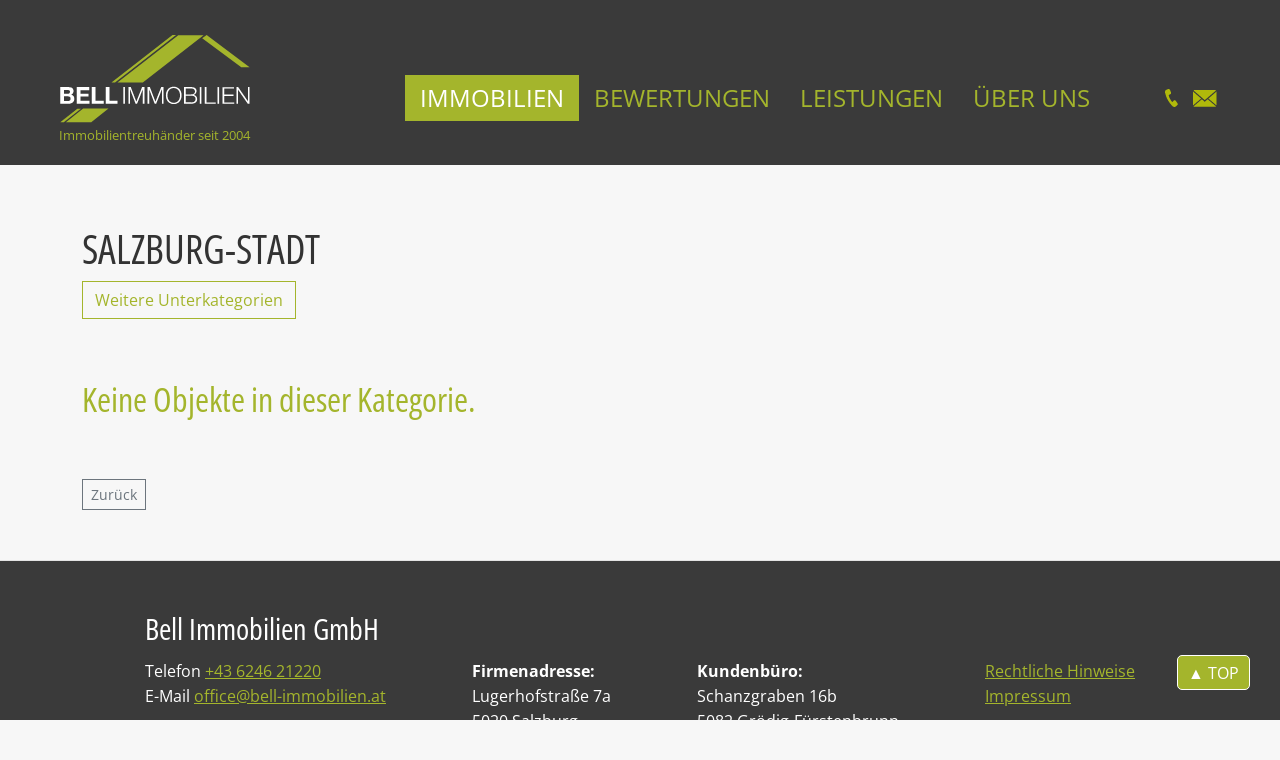

--- FILE ---
content_type: text/html; charset=utf-8
request_url: https://www.bell-immobilien.at/immobilien/eigenprojekte/salzburg-stadt
body_size: 2620
content:
<!DOCTYPE html>
<html lang="de">
<head>
<meta charset="utf-8">
<title>SALZBURG-STADT</title>
<meta name="description" content="SALZBURG-STADT: Erstklassige Immobilien rund um Salzburg und Salzburg Umgebung.">
<meta name="keywords" content="Immobilien,Beratung,Vermittlung,Betreuung,Einfamilienhäuser,Doppelhäuser,Reihenhäuser,Österreich,Salzburg,Luxus">
<meta name="viewport" content="width=device-width, initial-scale=1">
<link rel="apple-touch-icon" sizes="180x180" href="/apple-touch-icon.png">
<link rel="icon" type="image/png" sizes="32x32" href="/favicon-32x32.png">
<link rel="icon" type="image/png" sizes="16x16" href="/favicon-16x16.png">
<link rel="manifest" href="/site.webmanifest">
<link rel="mask-icon" href="/safari-pinned-tab.svg" color="#a4b52c">
<meta name="msapplication-TileColor" content="#a4b52c">
<meta name="theme-color" content="#ffffff">

<meta name="robots" content="index,follow">
<link rel="canonical" href="/immobilien/eigenprojekte/salzburg-stadt" />
<link rel="preload" href="/assets/OpenSans_Condensed-Regular-fb5b886ec1cb28804b5bf59f6a766a2af3f4c72323937aec052e538f0ac1fe3b.ttf" as="font" type="font/ttf">
<link rel="preload" href="/assets/OpenSans-Regular-55459a5dafb98d39617578be362d589fd18b57fc66f9a25b8a85611e6d56efb0.ttf" as="font" type="font/ttf">
<script src="/assets/application-cbd0bab2d89a3feaa7383fda401b0b316c44a57429683b1c0fa9d05e7b6afa98.js" data-turbo-track="reload" defer="defer"></script>

<link rel="stylesheet" href="/assets/application-11f774d7a7c2fe16b35d2c76fd7fee9662aee4a8b8db3b4dc62149ed9e0c106b.css" data-turbo-track="reload" />

<meta name="csrf-param" content="authenticity_token" />
<meta name="csrf-token" content="sy-AE7_flaqm1-Xz-E_CFdbDwhF1Tuw0asaadIEm1OCBeexdSX4gMKlsg8ocFYeoFP5_yJJWLaWYgobr_YbeHQ" />
</head>

<body class="categories show">

<header id="top">
  <div class="container-not-bs">
    <a href="/"><img alt="Bell Immobilien GmbH - Immobilientreuhänder seit 2004" src="/assets/immobilien-bell_logo-38ed37e945c873007a7aa98a21f88b9b67febdfab1cc17b5f420fd6b70b60da2.svg" width="190" height="88" /></a>


    <nav class="main">
      <label for="show-menu" class="show-menu">Navigation anzeigen</label>
      <input type="checkbox" id="show-menu" role="button" aria-pressed="true">
      <ul>
        <li><a class="active" aria-current="page" href="/immobilien">Immobilien</a><ul><li><a href="/immobilien/verkaufsobjekte">Verkaufsobjekte</a><ul></ul></li><li><a href="/immobilien/mietobjekte">Mietobjekte</a><ul></ul></li><li><a class="active" aria-current="page" href="/immobilien/eigenprojekte">Eigenprojekte</a><ul></ul></li><li><a href="/immobilien/referenzobjekte">Referenzobjekte</a><ul></ul></li></ul></li>
        <li><a href="/bewertungen">Bewertungen</a></li>
        <li><a href="/leistungen">Leistungen</a></li>
        <li><a href="/ueber-uns">Über uns</a></li>
      </ul>
    </nav>
    <nav class="meta">
      <a title="Nummer: +43 6246 21220 - Klicken öffnet Telefonanwendung (falls vorhanden)" href="tel:+43-6246-21220">Telefon</a>
      <script id="mail_to-aoywt946">eval(decodeURIComponent('%76%61%72%20%73%63%72%69%70%74%20%3d%20%64%6f%63%75%6d%65%6e%74%2e%67%65%74%45%6c%65%6d%65%6e%74%42%79%49%64%28%27%6d%61%69%6c%5f%74%6f%2d%61%6f%79%77%74%39%34%36%27%29%3b%76%61%72%20%61%20%3d%20%64%6f%63%75%6d%65%6e%74%2e%63%72%65%61%74%65%45%6c%65%6d%65%6e%74%28%27%61%27%29%3b%61%2e%73%65%74%41%74%74%72%69%62%75%74%65%28%27%68%72%65%66%27%2c%20%27%6d%61%69%6c%74%6f%3a%6f%66%66%69%63%65%40%62%65%6c%6c%2d%69%6d%6d%6f%62%69%6c%69%65%6e%2e%61%74%27%29%3b%61%2e%61%70%70%65%6e%64%43%68%69%6c%64%28%64%6f%63%75%6d%65%6e%74%2e%63%72%65%61%74%65%54%65%78%74%4e%6f%64%65%28%27%45%2d%4d%61%69%6c%27%29%29%3b%73%63%72%69%70%74%2e%70%61%72%65%6e%74%4e%6f%64%65%2e%69%6e%73%65%72%74%42%65%66%6f%72%65%28%61%2c%73%63%72%69%70%74%29%3b'))</script>
    </nav>
  </div>
</header>

<main>


    
<div class="container" id="objekte">
  <header>
    <h1>SALZBURG-STADT</h1>


      <a class="btn btn-outline-primary" data-bs-toggle="collapse" href="#subCategories" aria-expanded="false" aria-controls="subCategories">
        Weitere Unterkategorien
      </a>
      <div class="collapse" id="subCategories">
        <ul class="list-group nested-list-group">
          <li class="list-group-item"><a class="text-decoration-none d-block" href="/immobilien/eigenprojekte/salzburg-stadt/wohnungen">Wohnungen</a></li>
        </ul>
      </div>
  </header>

    <h2 class="no-results">Keine Objekte in dieser Kategorie.</h2>

  <nav>
    <a class="btn btn-sm btn-outline-secondary" href="javascript:history.back()">Zurück</a>
  </nav>
</div>


  <a class="top" href="#top">Top</a>

</main>

<footer>
  <div class="container-not-bs">
    <h1>Bell Immobilien GmbH</h1>
    <div class="columns">
      <p>
        <span class="d-block d-lg-inline">Telefon</span> <a href="tel:+43-6246-21220">+43 6246 21220</a><br>
        <span class="d-block d-lg-inline">E-Mail</span> <script id="mail_to-8iga73pj">eval(decodeURIComponent('%76%61%72%20%73%63%72%69%70%74%20%3d%20%64%6f%63%75%6d%65%6e%74%2e%67%65%74%45%6c%65%6d%65%6e%74%42%79%49%64%28%27%6d%61%69%6c%5f%74%6f%2d%38%69%67%61%37%33%70%6a%27%29%3b%76%61%72%20%61%20%3d%20%64%6f%63%75%6d%65%6e%74%2e%63%72%65%61%74%65%45%6c%65%6d%65%6e%74%28%27%61%27%29%3b%61%2e%73%65%74%41%74%74%72%69%62%75%74%65%28%27%68%72%65%66%27%2c%20%27%6d%61%69%6c%74%6f%3a%6f%66%66%69%63%65%40%62%65%6c%6c%2d%69%6d%6d%6f%62%69%6c%69%65%6e%2e%61%74%27%29%3b%61%2e%61%70%70%65%6e%64%43%68%69%6c%64%28%64%6f%63%75%6d%65%6e%74%2e%63%72%65%61%74%65%54%65%78%74%4e%6f%64%65%28%27%6f%66%66%69%63%65%40%62%65%6c%6c%2d%69%6d%6d%6f%62%69%6c%69%65%6e%2e%61%74%27%29%29%3b%73%63%72%69%70%74%2e%70%61%72%65%6e%74%4e%6f%64%65%2e%69%6e%73%65%72%74%42%65%66%6f%72%65%28%61%2c%73%63%72%69%70%74%29%3b'))</script>
      </p>

      <p>
        <strong>Firmenadresse:</strong><br>
        Lugerhofstraße 7a<br>
        5020 Salzburg
      </p>

      <p>
        <strong>Kundenbüro:</strong><br>
        Schanzgraben 16b<br>
        5082 Grödig-Fürstenbrunn
      </p>

      <nav>
        <a href="/rechtliche-hinweise">Rechtliche Hinweise</a><br>
        <a href="/impressum">Impressum</a>
      </nav>
    </div>

    <hr>
    <span class="copy">Copyright &copy; Bell Immobilien</span>
  </div>
</footer>

<script>
  var _paq = window._paq = window._paq || [];
  /* tracker methods like "setCustomDimension" should be called before "trackPageView" */
  _paq.push(['trackPageView']);
  _paq.push(['enableLinkTracking']);
  (function() {
    var u="https://statistik.factor4.at/";
    _paq.push(['setTrackerUrl', u+'matomo.php']);
    _paq.push(['setSiteId', '3']);
    var d=document, g=d.createElement('script'), s=d.getElementsByTagName('script')[0];
    g.async=true; g.src=u+'matomo.js'; s.parentNode.insertBefore(g,s);
  })();
</script>
<noscript><img src="https://statistik.factor4.at/matomo.php?idsite=3&amp;rec=1" style="border:0;" alt="" /></noscript>

</body>
</html>


--- FILE ---
content_type: text/css; charset=utf-8
request_url: https://www.bell-immobilien.at/assets/application-11f774d7a7c2fe16b35d2c76fd7fee9662aee4a8b8db3b4dc62149ed9e0c106b.css
body_size: 126369
content:

:root {
  --bs-primary: #a4b52c;
}

.list-group.nested-list-group .list-group-item .list-group-item {
  border: none;
}

.form-group.file, .form-group.string, .form-group.email, .form-group.url, .form-group.password, .form-group.select, .form-group.text, .form-group.float, .form-group.integer, .form-group.boolean, .form-group.date, .form-group.datetime {
  margin-bottom: 1rem;
}

.form-actions {
  margin-top: 1rem !important;
  margin-bottom: 1rem !important;
}

/*!
 * Bootstrap  v5.2.3 (https://getbootstrap.com/)
 * Copyright 2011-2022 The Bootstrap Authors
 * Copyright 2011-2022 Twitter, Inc.
 * Licensed under MIT (https://github.com/twbs/bootstrap/blob/main/LICENSE)
 */
:root {
  --bs-blue: #0d6efd;
  --bs-indigo: #6610f2;
  --bs-purple: #6f42c1;
  --bs-pink: #d63384;
  --bs-red: #dc3545;
  --bs-orange: #fd7e14;
  --bs-yellow: #ffc107;
  --bs-green: #198754;
  --bs-teal: #20c997;
  --bs-cyan: #0dcaf0;
  --bs-black: #000;
  --bs-white: #fff;
  --bs-gray: #6c757d;
  --bs-gray-dark: #343a40;
  --bs-gray-100: #f8f9fa;
  --bs-gray-200: #e9ecef;
  --bs-gray-300: #dee2e6;
  --bs-gray-400: #ced4da;
  --bs-gray-500: #adb5bd;
  --bs-gray-600: #6c757d;
  --bs-gray-700: #495057;
  --bs-gray-800: #343a40;
  --bs-gray-900: #212529;
  --bs-primary: #a4b52c;
  --bs-secondary: #6c757d;
  --bs-success: #198754;
  --bs-info: #0dcaf0;
  --bs-warning: #ffc107;
  --bs-danger: #dc3545;
  --bs-light: #f8f9fa;
  --bs-dark: #212529;
  --bs-primary-rgb: 164, 181, 44;
  --bs-secondary-rgb: 108, 117, 125;
  --bs-success-rgb: 25, 135, 84;
  --bs-info-rgb: 13, 202, 240;
  --bs-warning-rgb: 255, 193, 7;
  --bs-danger-rgb: 220, 53, 69;
  --bs-light-rgb: 248, 249, 250;
  --bs-dark-rgb: 33, 37, 41;
  --bs-white-rgb: 255, 255, 255;
  --bs-black-rgb: 0, 0, 0;
  --bs-body-color-rgb: 33, 37, 41;
  --bs-body-bg-rgb: 255, 255, 255;
  --bs-font-sans-serif: system-ui, -apple-system, "Segoe UI", Roboto, "Helvetica Neue", "Noto Sans", "Liberation Sans", Arial, sans-serif, "Apple Color Emoji", "Segoe UI Emoji", "Segoe UI Symbol", "Noto Color Emoji";
  --bs-font-monospace: SFMono-Regular, Menlo, Monaco, Consolas, "Liberation Mono", "Courier New", monospace;
  --bs-gradient: linear-gradient(180deg, rgba(255, 255, 255, 0.15), rgba(255, 255, 255, 0));
  --bs-body-font-family: var(--bs-font-sans-serif);
  --bs-body-font-size: 1rem;
  --bs-body-font-weight: 400;
  --bs-body-line-height: 1.5;
  --bs-body-color: #212529;
  --bs-body-bg: #fff;
  --bs-border-width: 1px;
  --bs-border-style: solid;
  --bs-border-color: #dee2e6;
  --bs-border-color-translucent: rgba(0, 0, 0, 0.175);
  --bs-border-radius: 0.375rem;
  --bs-border-radius-sm: 0.25rem;
  --bs-border-radius-lg: 0.5rem;
  --bs-border-radius-xl: 1rem;
  --bs-border-radius-2xl: 2rem;
  --bs-border-radius-pill: 50rem;
  --bs-link-color: #a4b52c;
  --bs-link-hover-color: rgb(131.2, 144.8, 35.2);
  --bs-code-color: #d63384;
  --bs-highlight-bg: rgb(255, 242.6, 205.4);
}

*,
*::before,
*::after {
  box-sizing: border-box;
}

@media (prefers-reduced-motion: no-preference) {
  :root {
    scroll-behavior: smooth;
  }
}

body {
  margin: 0;
  font-family: var(--bs-body-font-family);
  font-size: var(--bs-body-font-size);
  font-weight: var(--bs-body-font-weight);
  line-height: var(--bs-body-line-height);
  color: var(--bs-body-color);
  text-align: var(--bs-body-text-align);
  background-color: var(--bs-body-bg);
  -webkit-text-size-adjust: 100%;
  -webkit-tap-highlight-color: rgba(0, 0, 0, 0);
}

hr {
  margin: 1rem 0;
  color: inherit;
  border: 0;
  border-top: 1px solid;
  opacity: 0.25;
}

h6, .h6, h5, .h5, h4, .h4, h3, .h3, h2, .h2, h1, .h1 {
  margin-top: 0;
  margin-bottom: 0.5rem;
  font-weight: 500;
  line-height: 1.2;
}

h1, .h1 {
  font-size: calc(1.375rem + 1.5vw);
}
@media (min-width: 1200px) {
  h1, .h1 {
    font-size: 2.5rem;
  }
}

h2, .h2 {
  font-size: calc(1.325rem + 0.9vw);
}
@media (min-width: 1200px) {
  h2, .h2 {
    font-size: 2rem;
  }
}

h3, .h3 {
  font-size: calc(1.3rem + 0.6vw);
}
@media (min-width: 1200px) {
  h3, .h3 {
    font-size: 1.75rem;
  }
}

h4, .h4 {
  font-size: calc(1.275rem + 0.3vw);
}
@media (min-width: 1200px) {
  h4, .h4 {
    font-size: 1.5rem;
  }
}

h5, .h5 {
  font-size: 1.25rem;
}

h6, .h6 {
  font-size: 1rem;
}

p {
  margin-top: 0;
  margin-bottom: 1rem;
}

abbr[title] {
  -webkit-text-decoration: underline dotted;
          text-decoration: underline dotted;
  cursor: help;
  -webkit-text-decoration-skip-ink: none;
          text-decoration-skip-ink: none;
}

address {
  margin-bottom: 1rem;
  font-style: normal;
  line-height: inherit;
}

ol,
ul {
  padding-left: 2rem;
}

ol,
ul,
dl {
  margin-top: 0;
  margin-bottom: 1rem;
}

ol ol,
ul ul,
ol ul,
ul ol {
  margin-bottom: 0;
}

dt {
  font-weight: 700;
}

dd {
  margin-bottom: 0.5rem;
  margin-left: 0;
}

blockquote {
  margin: 0 0 1rem;
}

b,
strong {
  font-weight: bolder;
}

small, .small {
  font-size: 0.875em;
}

mark, .mark {
  padding: 0.1875em;
  background-color: var(--bs-highlight-bg);
}

sub,
sup {
  position: relative;
  font-size: 0.75em;
  line-height: 0;
  vertical-align: baseline;
}

sub {
  bottom: -0.25em;
}

sup {
  top: -0.5em;
}

a {
  color: var(--bs-link-color);
  text-decoration: underline;
}
a:hover {
  color: var(--bs-link-hover-color);
}

a:not([href]):not([class]), a:not([href]):not([class]):hover {
  color: inherit;
  text-decoration: none;
}

pre,
code,
kbd,
samp {
  font-family: var(--bs-font-monospace);
  font-size: 1em;
}

pre {
  display: block;
  margin-top: 0;
  margin-bottom: 1rem;
  overflow: auto;
  font-size: 0.875em;
}
pre code {
  font-size: inherit;
  color: inherit;
  word-break: normal;
}

code {
  font-size: 0.875em;
  color: var(--bs-code-color);
  word-wrap: break-word;
}
a > code {
  color: inherit;
}

kbd {
  padding: 0.1875rem 0.375rem;
  font-size: 0.875em;
  color: var(--bs-body-bg);
  background-color: var(--bs-body-color);
}
kbd kbd {
  padding: 0;
  font-size: 1em;
}

figure {
  margin: 0 0 1rem;
}

img,
svg {
  vertical-align: middle;
}

table {
  caption-side: bottom;
  border-collapse: collapse;
}

caption {
  padding-top: 0.5rem;
  padding-bottom: 0.5rem;
  color: #6c757d;
  text-align: left;
}

th {
  text-align: inherit;
  text-align: -webkit-match-parent;
}

thead,
tbody,
tfoot,
tr,
td,
th {
  border-color: inherit;
  border-style: solid;
  border-width: 0;
}

label {
  display: inline-block;
}

button {
  border-radius: 0;
}

button:focus:not(:focus-visible) {
  outline: 0;
}

input,
button,
select,
optgroup,
textarea {
  margin: 0;
  font-family: inherit;
  font-size: inherit;
  line-height: inherit;
}

button,
select {
  text-transform: none;
}

[role=button] {
  cursor: pointer;
}

select {
  word-wrap: normal;
}
select:disabled {
  opacity: 1;
}

[list]:not([type=date]):not([type=datetime-local]):not([type=month]):not([type=week]):not([type=time])::-webkit-calendar-picker-indicator {
  display: none !important;
}

button,
[type=button],
[type=reset],
[type=submit] {
  -webkit-appearance: button;
}
button:not(:disabled),
[type=button]:not(:disabled),
[type=reset]:not(:disabled),
[type=submit]:not(:disabled) {
  cursor: pointer;
}

::-moz-focus-inner {
  padding: 0;
  border-style: none;
}

textarea {
  resize: vertical;
}

fieldset {
  min-width: 0;
  padding: 0;
  margin: 0;
  border: 0;
}

legend {
  float: left;
  width: 100%;
  padding: 0;
  margin-bottom: 0.5rem;
  font-size: calc(1.275rem + 0.3vw);
  line-height: inherit;
}
@media (min-width: 1200px) {
  legend {
    font-size: 1.5rem;
  }
}
legend + * {
  clear: left;
}

::-webkit-datetime-edit-fields-wrapper,
::-webkit-datetime-edit-text,
::-webkit-datetime-edit-minute,
::-webkit-datetime-edit-hour-field,
::-webkit-datetime-edit-day-field,
::-webkit-datetime-edit-month-field,
::-webkit-datetime-edit-year-field {
  padding: 0;
}

::-webkit-inner-spin-button {
  height: auto;
}

[type=search] {
  outline-offset: -2px;
  -webkit-appearance: textfield;
}

/* rtl:raw:
[type="tel"],
[type="url"],
[type="email"],
[type="number"] {
  direction: ltr;
}
*/
::-webkit-search-decoration {
  -webkit-appearance: none;
}

::-webkit-color-swatch-wrapper {
  padding: 0;
}

::file-selector-button {
  font: inherit;
  -webkit-appearance: button;
}

output {
  display: inline-block;
}

iframe {
  border: 0;
}

summary {
  display: list-item;
  cursor: pointer;
}

progress {
  vertical-align: baseline;
}

[hidden] {
  display: none !important;
}

.lead {
  font-size: 1.25rem;
  font-weight: 300;
}

.display-1 {
  font-size: calc(1.625rem + 4.5vw);
  font-weight: 300;
  line-height: 1.2;
}
@media (min-width: 1200px) {
  .display-1 {
    font-size: 5rem;
  }
}

.display-2 {
  font-size: calc(1.575rem + 3.9vw);
  font-weight: 300;
  line-height: 1.2;
}
@media (min-width: 1200px) {
  .display-2 {
    font-size: 4.5rem;
  }
}

.display-3 {
  font-size: calc(1.525rem + 3.3vw);
  font-weight: 300;
  line-height: 1.2;
}
@media (min-width: 1200px) {
  .display-3 {
    font-size: 4rem;
  }
}

.display-4 {
  font-size: calc(1.475rem + 2.7vw);
  font-weight: 300;
  line-height: 1.2;
}
@media (min-width: 1200px) {
  .display-4 {
    font-size: 3.5rem;
  }
}

.display-5 {
  font-size: calc(1.425rem + 2.1vw);
  font-weight: 300;
  line-height: 1.2;
}
@media (min-width: 1200px) {
  .display-5 {
    font-size: 3rem;
  }
}

.display-6 {
  font-size: calc(1.375rem + 1.5vw);
  font-weight: 300;
  line-height: 1.2;
}
@media (min-width: 1200px) {
  .display-6 {
    font-size: 2.5rem;
  }
}

.list-unstyled {
  padding-left: 0;
  list-style: none;
}

.list-inline {
  padding-left: 0;
  list-style: none;
}

.list-inline-item {
  display: inline-block;
}
.list-inline-item:not(:last-child) {
  margin-right: 0.5rem;
}

.initialism {
  font-size: 0.875em;
  text-transform: uppercase;
}

.blockquote {
  margin-bottom: 1rem;
  font-size: 1.25rem;
}
.blockquote > :last-child {
  margin-bottom: 0;
}

.blockquote-footer {
  margin-top: -1rem;
  margin-bottom: 1rem;
  font-size: 0.875em;
  color: #6c757d;
}
.blockquote-footer::before {
  content: "— ";
}

.img-fluid {
  max-width: 100%;
  height: auto;
}

.img-thumbnail {
  padding: 0.25rem;
  background-color: #fff;
  border: 1px solid var(--bs-border-color);
  max-width: 100%;
  height: auto;
}

.figure {
  display: inline-block;
}

.figure-img {
  margin-bottom: 0.5rem;
  line-height: 1;
}

.figure-caption {
  font-size: 0.875em;
  color: #6c757d;
}

.container,
.container-fluid,
.container-xxl,
.container-xl,
.container-lg,
.container-md,
.container-sm {
  --bs-gutter-x: 1.5rem;
  --bs-gutter-y: 0;
  width: 100%;
  padding-right: calc(var(--bs-gutter-x) * 0.5);
  padding-left: calc(var(--bs-gutter-x) * 0.5);
  margin-right: auto;
  margin-left: auto;
}

@media (min-width: 576px) {
  .container-sm, .container {
    max-width: 540px;
  }
}
@media (min-width: 768px) {
  .container-md, .container-sm, .container {
    max-width: 720px;
  }
}
@media (min-width: 992px) {
  .container-lg, .container-md, .container-sm, .container {
    max-width: 960px;
  }
}
@media (min-width: 1200px) {
  .container-xl, .container-lg, .container-md, .container-sm, .container {
    max-width: 1140px;
  }
}
@media (min-width: 1400px) {
  .container-xxl, .container-xl, .container-lg, .container-md, .container-sm, .container {
    max-width: 1320px;
  }
}
.row {
  --bs-gutter-x: 1.5rem;
  --bs-gutter-y: 0;
  display: flex;
  flex-wrap: wrap;
  margin-top: calc(-1 * var(--bs-gutter-y));
  margin-right: calc(-0.5 * var(--bs-gutter-x));
  margin-left: calc(-0.5 * var(--bs-gutter-x));
}
.row > * {
  flex-shrink: 0;
  width: 100%;
  max-width: 100%;
  padding-right: calc(var(--bs-gutter-x) * 0.5);
  padding-left: calc(var(--bs-gutter-x) * 0.5);
  margin-top: var(--bs-gutter-y);
}

.col {
  flex: 1 0 0%;
}

.row-cols-auto > * {
  flex: 0 0 auto;
  width: auto;
}

.row-cols-1 > * {
  flex: 0 0 auto;
  width: 100%;
}

.row-cols-2 > * {
  flex: 0 0 auto;
  width: 50%;
}

.row-cols-3 > * {
  flex: 0 0 auto;
  width: 33.3333333333%;
}

.row-cols-4 > * {
  flex: 0 0 auto;
  width: 25%;
}

.row-cols-5 > * {
  flex: 0 0 auto;
  width: 20%;
}

.row-cols-6 > * {
  flex: 0 0 auto;
  width: 16.6666666667%;
}

.col-auto {
  flex: 0 0 auto;
  width: auto;
}

.col-1 {
  flex: 0 0 auto;
  width: 8.33333333%;
}

.col-2 {
  flex: 0 0 auto;
  width: 16.66666667%;
}

.col-3 {
  flex: 0 0 auto;
  width: 25%;
}

.col-4 {
  flex: 0 0 auto;
  width: 33.33333333%;
}

.col-5 {
  flex: 0 0 auto;
  width: 41.66666667%;
}

.col-6 {
  flex: 0 0 auto;
  width: 50%;
}

.col-7 {
  flex: 0 0 auto;
  width: 58.33333333%;
}

.col-8 {
  flex: 0 0 auto;
  width: 66.66666667%;
}

.col-9 {
  flex: 0 0 auto;
  width: 75%;
}

.col-10 {
  flex: 0 0 auto;
  width: 83.33333333%;
}

.col-11 {
  flex: 0 0 auto;
  width: 91.66666667%;
}

.col-12 {
  flex: 0 0 auto;
  width: 100%;
}

.offset-1 {
  margin-left: 8.33333333%;
}

.offset-2 {
  margin-left: 16.66666667%;
}

.offset-3 {
  margin-left: 25%;
}

.offset-4 {
  margin-left: 33.33333333%;
}

.offset-5 {
  margin-left: 41.66666667%;
}

.offset-6 {
  margin-left: 50%;
}

.offset-7 {
  margin-left: 58.33333333%;
}

.offset-8 {
  margin-left: 66.66666667%;
}

.offset-9 {
  margin-left: 75%;
}

.offset-10 {
  margin-left: 83.33333333%;
}

.offset-11 {
  margin-left: 91.66666667%;
}

.g-0,
.gx-0 {
  --bs-gutter-x: 0;
}

.g-0,
.gy-0 {
  --bs-gutter-y: 0;
}

.g-1,
.gx-1 {
  --bs-gutter-x: 0.25rem;
}

.g-1,
.gy-1 {
  --bs-gutter-y: 0.25rem;
}

.g-2,
.gx-2 {
  --bs-gutter-x: 0.5rem;
}

.g-2,
.gy-2 {
  --bs-gutter-y: 0.5rem;
}

.g-3,
.gx-3 {
  --bs-gutter-x: 1rem;
}

.g-3,
.gy-3 {
  --bs-gutter-y: 1rem;
}

.g-4,
.gx-4 {
  --bs-gutter-x: 1.5rem;
}

.g-4,
.gy-4 {
  --bs-gutter-y: 1.5rem;
}

.g-5,
.gx-5 {
  --bs-gutter-x: 3rem;
}

.g-5,
.gy-5 {
  --bs-gutter-y: 3rem;
}

@media (min-width: 576px) {
  .col-sm {
    flex: 1 0 0%;
  }
  .row-cols-sm-auto > * {
    flex: 0 0 auto;
    width: auto;
  }
  .row-cols-sm-1 > * {
    flex: 0 0 auto;
    width: 100%;
  }
  .row-cols-sm-2 > * {
    flex: 0 0 auto;
    width: 50%;
  }
  .row-cols-sm-3 > * {
    flex: 0 0 auto;
    width: 33.3333333333%;
  }
  .row-cols-sm-4 > * {
    flex: 0 0 auto;
    width: 25%;
  }
  .row-cols-sm-5 > * {
    flex: 0 0 auto;
    width: 20%;
  }
  .row-cols-sm-6 > * {
    flex: 0 0 auto;
    width: 16.6666666667%;
  }
  .col-sm-auto {
    flex: 0 0 auto;
    width: auto;
  }
  .col-sm-1 {
    flex: 0 0 auto;
    width: 8.33333333%;
  }
  .col-sm-2 {
    flex: 0 0 auto;
    width: 16.66666667%;
  }
  .col-sm-3 {
    flex: 0 0 auto;
    width: 25%;
  }
  .col-sm-4 {
    flex: 0 0 auto;
    width: 33.33333333%;
  }
  .col-sm-5 {
    flex: 0 0 auto;
    width: 41.66666667%;
  }
  .col-sm-6 {
    flex: 0 0 auto;
    width: 50%;
  }
  .col-sm-7 {
    flex: 0 0 auto;
    width: 58.33333333%;
  }
  .col-sm-8 {
    flex: 0 0 auto;
    width: 66.66666667%;
  }
  .col-sm-9 {
    flex: 0 0 auto;
    width: 75%;
  }
  .col-sm-10 {
    flex: 0 0 auto;
    width: 83.33333333%;
  }
  .col-sm-11 {
    flex: 0 0 auto;
    width: 91.66666667%;
  }
  .col-sm-12 {
    flex: 0 0 auto;
    width: 100%;
  }
  .offset-sm-0 {
    margin-left: 0;
  }
  .offset-sm-1 {
    margin-left: 8.33333333%;
  }
  .offset-sm-2 {
    margin-left: 16.66666667%;
  }
  .offset-sm-3 {
    margin-left: 25%;
  }
  .offset-sm-4 {
    margin-left: 33.33333333%;
  }
  .offset-sm-5 {
    margin-left: 41.66666667%;
  }
  .offset-sm-6 {
    margin-left: 50%;
  }
  .offset-sm-7 {
    margin-left: 58.33333333%;
  }
  .offset-sm-8 {
    margin-left: 66.66666667%;
  }
  .offset-sm-9 {
    margin-left: 75%;
  }
  .offset-sm-10 {
    margin-left: 83.33333333%;
  }
  .offset-sm-11 {
    margin-left: 91.66666667%;
  }
  .g-sm-0,
  .gx-sm-0 {
    --bs-gutter-x: 0;
  }
  .g-sm-0,
  .gy-sm-0 {
    --bs-gutter-y: 0;
  }
  .g-sm-1,
  .gx-sm-1 {
    --bs-gutter-x: 0.25rem;
  }
  .g-sm-1,
  .gy-sm-1 {
    --bs-gutter-y: 0.25rem;
  }
  .g-sm-2,
  .gx-sm-2 {
    --bs-gutter-x: 0.5rem;
  }
  .g-sm-2,
  .gy-sm-2 {
    --bs-gutter-y: 0.5rem;
  }
  .g-sm-3,
  .gx-sm-3 {
    --bs-gutter-x: 1rem;
  }
  .g-sm-3,
  .gy-sm-3 {
    --bs-gutter-y: 1rem;
  }
  .g-sm-4,
  .gx-sm-4 {
    --bs-gutter-x: 1.5rem;
  }
  .g-sm-4,
  .gy-sm-4 {
    --bs-gutter-y: 1.5rem;
  }
  .g-sm-5,
  .gx-sm-5 {
    --bs-gutter-x: 3rem;
  }
  .g-sm-5,
  .gy-sm-5 {
    --bs-gutter-y: 3rem;
  }
}
@media (min-width: 768px) {
  .col-md {
    flex: 1 0 0%;
  }
  .row-cols-md-auto > * {
    flex: 0 0 auto;
    width: auto;
  }
  .row-cols-md-1 > * {
    flex: 0 0 auto;
    width: 100%;
  }
  .row-cols-md-2 > * {
    flex: 0 0 auto;
    width: 50%;
  }
  .row-cols-md-3 > * {
    flex: 0 0 auto;
    width: 33.3333333333%;
  }
  .row-cols-md-4 > * {
    flex: 0 0 auto;
    width: 25%;
  }
  .row-cols-md-5 > * {
    flex: 0 0 auto;
    width: 20%;
  }
  .row-cols-md-6 > * {
    flex: 0 0 auto;
    width: 16.6666666667%;
  }
  .col-md-auto {
    flex: 0 0 auto;
    width: auto;
  }
  .col-md-1 {
    flex: 0 0 auto;
    width: 8.33333333%;
  }
  .col-md-2 {
    flex: 0 0 auto;
    width: 16.66666667%;
  }
  .col-md-3 {
    flex: 0 0 auto;
    width: 25%;
  }
  .col-md-4 {
    flex: 0 0 auto;
    width: 33.33333333%;
  }
  .col-md-5 {
    flex: 0 0 auto;
    width: 41.66666667%;
  }
  .col-md-6 {
    flex: 0 0 auto;
    width: 50%;
  }
  .col-md-7 {
    flex: 0 0 auto;
    width: 58.33333333%;
  }
  .col-md-8 {
    flex: 0 0 auto;
    width: 66.66666667%;
  }
  .col-md-9 {
    flex: 0 0 auto;
    width: 75%;
  }
  .col-md-10 {
    flex: 0 0 auto;
    width: 83.33333333%;
  }
  .col-md-11 {
    flex: 0 0 auto;
    width: 91.66666667%;
  }
  .col-md-12 {
    flex: 0 0 auto;
    width: 100%;
  }
  .offset-md-0 {
    margin-left: 0;
  }
  .offset-md-1 {
    margin-left: 8.33333333%;
  }
  .offset-md-2 {
    margin-left: 16.66666667%;
  }
  .offset-md-3 {
    margin-left: 25%;
  }
  .offset-md-4 {
    margin-left: 33.33333333%;
  }
  .offset-md-5 {
    margin-left: 41.66666667%;
  }
  .offset-md-6 {
    margin-left: 50%;
  }
  .offset-md-7 {
    margin-left: 58.33333333%;
  }
  .offset-md-8 {
    margin-left: 66.66666667%;
  }
  .offset-md-9 {
    margin-left: 75%;
  }
  .offset-md-10 {
    margin-left: 83.33333333%;
  }
  .offset-md-11 {
    margin-left: 91.66666667%;
  }
  .g-md-0,
  .gx-md-0 {
    --bs-gutter-x: 0;
  }
  .g-md-0,
  .gy-md-0 {
    --bs-gutter-y: 0;
  }
  .g-md-1,
  .gx-md-1 {
    --bs-gutter-x: 0.25rem;
  }
  .g-md-1,
  .gy-md-1 {
    --bs-gutter-y: 0.25rem;
  }
  .g-md-2,
  .gx-md-2 {
    --bs-gutter-x: 0.5rem;
  }
  .g-md-2,
  .gy-md-2 {
    --bs-gutter-y: 0.5rem;
  }
  .g-md-3,
  .gx-md-3 {
    --bs-gutter-x: 1rem;
  }
  .g-md-3,
  .gy-md-3 {
    --bs-gutter-y: 1rem;
  }
  .g-md-4,
  .gx-md-4 {
    --bs-gutter-x: 1.5rem;
  }
  .g-md-4,
  .gy-md-4 {
    --bs-gutter-y: 1.5rem;
  }
  .g-md-5,
  .gx-md-5 {
    --bs-gutter-x: 3rem;
  }
  .g-md-5,
  .gy-md-5 {
    --bs-gutter-y: 3rem;
  }
}
@media (min-width: 992px) {
  .col-lg {
    flex: 1 0 0%;
  }
  .row-cols-lg-auto > * {
    flex: 0 0 auto;
    width: auto;
  }
  .row-cols-lg-1 > * {
    flex: 0 0 auto;
    width: 100%;
  }
  .row-cols-lg-2 > * {
    flex: 0 0 auto;
    width: 50%;
  }
  .row-cols-lg-3 > * {
    flex: 0 0 auto;
    width: 33.3333333333%;
  }
  .row-cols-lg-4 > * {
    flex: 0 0 auto;
    width: 25%;
  }
  .row-cols-lg-5 > * {
    flex: 0 0 auto;
    width: 20%;
  }
  .row-cols-lg-6 > * {
    flex: 0 0 auto;
    width: 16.6666666667%;
  }
  .col-lg-auto {
    flex: 0 0 auto;
    width: auto;
  }
  .col-lg-1 {
    flex: 0 0 auto;
    width: 8.33333333%;
  }
  .col-lg-2 {
    flex: 0 0 auto;
    width: 16.66666667%;
  }
  .col-lg-3 {
    flex: 0 0 auto;
    width: 25%;
  }
  .col-lg-4 {
    flex: 0 0 auto;
    width: 33.33333333%;
  }
  .col-lg-5 {
    flex: 0 0 auto;
    width: 41.66666667%;
  }
  .col-lg-6 {
    flex: 0 0 auto;
    width: 50%;
  }
  .col-lg-7 {
    flex: 0 0 auto;
    width: 58.33333333%;
  }
  .col-lg-8 {
    flex: 0 0 auto;
    width: 66.66666667%;
  }
  .col-lg-9 {
    flex: 0 0 auto;
    width: 75%;
  }
  .col-lg-10 {
    flex: 0 0 auto;
    width: 83.33333333%;
  }
  .col-lg-11 {
    flex: 0 0 auto;
    width: 91.66666667%;
  }
  .col-lg-12 {
    flex: 0 0 auto;
    width: 100%;
  }
  .offset-lg-0 {
    margin-left: 0;
  }
  .offset-lg-1 {
    margin-left: 8.33333333%;
  }
  .offset-lg-2 {
    margin-left: 16.66666667%;
  }
  .offset-lg-3 {
    margin-left: 25%;
  }
  .offset-lg-4 {
    margin-left: 33.33333333%;
  }
  .offset-lg-5 {
    margin-left: 41.66666667%;
  }
  .offset-lg-6 {
    margin-left: 50%;
  }
  .offset-lg-7 {
    margin-left: 58.33333333%;
  }
  .offset-lg-8 {
    margin-left: 66.66666667%;
  }
  .offset-lg-9 {
    margin-left: 75%;
  }
  .offset-lg-10 {
    margin-left: 83.33333333%;
  }
  .offset-lg-11 {
    margin-left: 91.66666667%;
  }
  .g-lg-0,
  .gx-lg-0 {
    --bs-gutter-x: 0;
  }
  .g-lg-0,
  .gy-lg-0 {
    --bs-gutter-y: 0;
  }
  .g-lg-1,
  .gx-lg-1 {
    --bs-gutter-x: 0.25rem;
  }
  .g-lg-1,
  .gy-lg-1 {
    --bs-gutter-y: 0.25rem;
  }
  .g-lg-2,
  .gx-lg-2 {
    --bs-gutter-x: 0.5rem;
  }
  .g-lg-2,
  .gy-lg-2 {
    --bs-gutter-y: 0.5rem;
  }
  .g-lg-3,
  .gx-lg-3 {
    --bs-gutter-x: 1rem;
  }
  .g-lg-3,
  .gy-lg-3 {
    --bs-gutter-y: 1rem;
  }
  .g-lg-4,
  .gx-lg-4 {
    --bs-gutter-x: 1.5rem;
  }
  .g-lg-4,
  .gy-lg-4 {
    --bs-gutter-y: 1.5rem;
  }
  .g-lg-5,
  .gx-lg-5 {
    --bs-gutter-x: 3rem;
  }
  .g-lg-5,
  .gy-lg-5 {
    --bs-gutter-y: 3rem;
  }
}
@media (min-width: 1200px) {
  .col-xl {
    flex: 1 0 0%;
  }
  .row-cols-xl-auto > * {
    flex: 0 0 auto;
    width: auto;
  }
  .row-cols-xl-1 > * {
    flex: 0 0 auto;
    width: 100%;
  }
  .row-cols-xl-2 > * {
    flex: 0 0 auto;
    width: 50%;
  }
  .row-cols-xl-3 > * {
    flex: 0 0 auto;
    width: 33.3333333333%;
  }
  .row-cols-xl-4 > * {
    flex: 0 0 auto;
    width: 25%;
  }
  .row-cols-xl-5 > * {
    flex: 0 0 auto;
    width: 20%;
  }
  .row-cols-xl-6 > * {
    flex: 0 0 auto;
    width: 16.6666666667%;
  }
  .col-xl-auto {
    flex: 0 0 auto;
    width: auto;
  }
  .col-xl-1 {
    flex: 0 0 auto;
    width: 8.33333333%;
  }
  .col-xl-2 {
    flex: 0 0 auto;
    width: 16.66666667%;
  }
  .col-xl-3 {
    flex: 0 0 auto;
    width: 25%;
  }
  .col-xl-4 {
    flex: 0 0 auto;
    width: 33.33333333%;
  }
  .col-xl-5 {
    flex: 0 0 auto;
    width: 41.66666667%;
  }
  .col-xl-6 {
    flex: 0 0 auto;
    width: 50%;
  }
  .col-xl-7 {
    flex: 0 0 auto;
    width: 58.33333333%;
  }
  .col-xl-8 {
    flex: 0 0 auto;
    width: 66.66666667%;
  }
  .col-xl-9 {
    flex: 0 0 auto;
    width: 75%;
  }
  .col-xl-10 {
    flex: 0 0 auto;
    width: 83.33333333%;
  }
  .col-xl-11 {
    flex: 0 0 auto;
    width: 91.66666667%;
  }
  .col-xl-12 {
    flex: 0 0 auto;
    width: 100%;
  }
  .offset-xl-0 {
    margin-left: 0;
  }
  .offset-xl-1 {
    margin-left: 8.33333333%;
  }
  .offset-xl-2 {
    margin-left: 16.66666667%;
  }
  .offset-xl-3 {
    margin-left: 25%;
  }
  .offset-xl-4 {
    margin-left: 33.33333333%;
  }
  .offset-xl-5 {
    margin-left: 41.66666667%;
  }
  .offset-xl-6 {
    margin-left: 50%;
  }
  .offset-xl-7 {
    margin-left: 58.33333333%;
  }
  .offset-xl-8 {
    margin-left: 66.66666667%;
  }
  .offset-xl-9 {
    margin-left: 75%;
  }
  .offset-xl-10 {
    margin-left: 83.33333333%;
  }
  .offset-xl-11 {
    margin-left: 91.66666667%;
  }
  .g-xl-0,
  .gx-xl-0 {
    --bs-gutter-x: 0;
  }
  .g-xl-0,
  .gy-xl-0 {
    --bs-gutter-y: 0;
  }
  .g-xl-1,
  .gx-xl-1 {
    --bs-gutter-x: 0.25rem;
  }
  .g-xl-1,
  .gy-xl-1 {
    --bs-gutter-y: 0.25rem;
  }
  .g-xl-2,
  .gx-xl-2 {
    --bs-gutter-x: 0.5rem;
  }
  .g-xl-2,
  .gy-xl-2 {
    --bs-gutter-y: 0.5rem;
  }
  .g-xl-3,
  .gx-xl-3 {
    --bs-gutter-x: 1rem;
  }
  .g-xl-3,
  .gy-xl-3 {
    --bs-gutter-y: 1rem;
  }
  .g-xl-4,
  .gx-xl-4 {
    --bs-gutter-x: 1.5rem;
  }
  .g-xl-4,
  .gy-xl-4 {
    --bs-gutter-y: 1.5rem;
  }
  .g-xl-5,
  .gx-xl-5 {
    --bs-gutter-x: 3rem;
  }
  .g-xl-5,
  .gy-xl-5 {
    --bs-gutter-y: 3rem;
  }
}
@media (min-width: 1400px) {
  .col-xxl {
    flex: 1 0 0%;
  }
  .row-cols-xxl-auto > * {
    flex: 0 0 auto;
    width: auto;
  }
  .row-cols-xxl-1 > * {
    flex: 0 0 auto;
    width: 100%;
  }
  .row-cols-xxl-2 > * {
    flex: 0 0 auto;
    width: 50%;
  }
  .row-cols-xxl-3 > * {
    flex: 0 0 auto;
    width: 33.3333333333%;
  }
  .row-cols-xxl-4 > * {
    flex: 0 0 auto;
    width: 25%;
  }
  .row-cols-xxl-5 > * {
    flex: 0 0 auto;
    width: 20%;
  }
  .row-cols-xxl-6 > * {
    flex: 0 0 auto;
    width: 16.6666666667%;
  }
  .col-xxl-auto {
    flex: 0 0 auto;
    width: auto;
  }
  .col-xxl-1 {
    flex: 0 0 auto;
    width: 8.33333333%;
  }
  .col-xxl-2 {
    flex: 0 0 auto;
    width: 16.66666667%;
  }
  .col-xxl-3 {
    flex: 0 0 auto;
    width: 25%;
  }
  .col-xxl-4 {
    flex: 0 0 auto;
    width: 33.33333333%;
  }
  .col-xxl-5 {
    flex: 0 0 auto;
    width: 41.66666667%;
  }
  .col-xxl-6 {
    flex: 0 0 auto;
    width: 50%;
  }
  .col-xxl-7 {
    flex: 0 0 auto;
    width: 58.33333333%;
  }
  .col-xxl-8 {
    flex: 0 0 auto;
    width: 66.66666667%;
  }
  .col-xxl-9 {
    flex: 0 0 auto;
    width: 75%;
  }
  .col-xxl-10 {
    flex: 0 0 auto;
    width: 83.33333333%;
  }
  .col-xxl-11 {
    flex: 0 0 auto;
    width: 91.66666667%;
  }
  .col-xxl-12 {
    flex: 0 0 auto;
    width: 100%;
  }
  .offset-xxl-0 {
    margin-left: 0;
  }
  .offset-xxl-1 {
    margin-left: 8.33333333%;
  }
  .offset-xxl-2 {
    margin-left: 16.66666667%;
  }
  .offset-xxl-3 {
    margin-left: 25%;
  }
  .offset-xxl-4 {
    margin-left: 33.33333333%;
  }
  .offset-xxl-5 {
    margin-left: 41.66666667%;
  }
  .offset-xxl-6 {
    margin-left: 50%;
  }
  .offset-xxl-7 {
    margin-left: 58.33333333%;
  }
  .offset-xxl-8 {
    margin-left: 66.66666667%;
  }
  .offset-xxl-9 {
    margin-left: 75%;
  }
  .offset-xxl-10 {
    margin-left: 83.33333333%;
  }
  .offset-xxl-11 {
    margin-left: 91.66666667%;
  }
  .g-xxl-0,
  .gx-xxl-0 {
    --bs-gutter-x: 0;
  }
  .g-xxl-0,
  .gy-xxl-0 {
    --bs-gutter-y: 0;
  }
  .g-xxl-1,
  .gx-xxl-1 {
    --bs-gutter-x: 0.25rem;
  }
  .g-xxl-1,
  .gy-xxl-1 {
    --bs-gutter-y: 0.25rem;
  }
  .g-xxl-2,
  .gx-xxl-2 {
    --bs-gutter-x: 0.5rem;
  }
  .g-xxl-2,
  .gy-xxl-2 {
    --bs-gutter-y: 0.5rem;
  }
  .g-xxl-3,
  .gx-xxl-3 {
    --bs-gutter-x: 1rem;
  }
  .g-xxl-3,
  .gy-xxl-3 {
    --bs-gutter-y: 1rem;
  }
  .g-xxl-4,
  .gx-xxl-4 {
    --bs-gutter-x: 1.5rem;
  }
  .g-xxl-4,
  .gy-xxl-4 {
    --bs-gutter-y: 1.5rem;
  }
  .g-xxl-5,
  .gx-xxl-5 {
    --bs-gutter-x: 3rem;
  }
  .g-xxl-5,
  .gy-xxl-5 {
    --bs-gutter-y: 3rem;
  }
}
.table {
  --bs-table-color: var(--bs-body-color);
  --bs-table-bg: transparent;
  --bs-table-border-color: var(--bs-border-color);
  --bs-table-accent-bg: transparent;
  --bs-table-striped-color: var(--bs-body-color);
  --bs-table-striped-bg: rgba(0, 0, 0, 0.05);
  --bs-table-active-color: var(--bs-body-color);
  --bs-table-active-bg: rgba(0, 0, 0, 0.1);
  --bs-table-hover-color: var(--bs-body-color);
  --bs-table-hover-bg: rgba(0, 0, 0, 0.075);
  width: 100%;
  margin-bottom: 1rem;
  color: var(--bs-table-color);
  vertical-align: top;
  border-color: var(--bs-table-border-color);
}
.table > :not(caption) > * > * {
  padding: 0.5rem 0.5rem;
  background-color: var(--bs-table-bg);
  border-bottom-width: 1px;
  box-shadow: inset 0 0 0 9999px var(--bs-table-accent-bg);
}
.table > tbody {
  vertical-align: inherit;
}
.table > thead {
  vertical-align: bottom;
}

.table-group-divider {
  border-top: 2px solid currentcolor;
}

.caption-top {
  caption-side: top;
}

.table-sm > :not(caption) > * > * {
  padding: 0.25rem 0.25rem;
}

.table-bordered > :not(caption) > * {
  border-width: 1px 0;
}
.table-bordered > :not(caption) > * > * {
  border-width: 0 1px;
}

.table-borderless > :not(caption) > * > * {
  border-bottom-width: 0;
}
.table-borderless > :not(:first-child) {
  border-top-width: 0;
}

.table-striped > tbody > tr:nth-of-type(odd) > * {
  --bs-table-accent-bg: var(--bs-table-striped-bg);
  color: var(--bs-table-striped-color);
}

.table-striped-columns > :not(caption) > tr > :nth-child(even) {
  --bs-table-accent-bg: var(--bs-table-striped-bg);
  color: var(--bs-table-striped-color);
}

.table-active {
  --bs-table-accent-bg: var(--bs-table-active-bg);
  color: var(--bs-table-active-color);
}

.table-hover > tbody > tr:hover > * {
  --bs-table-accent-bg: var(--bs-table-hover-bg);
  color: var(--bs-table-hover-color);
}

.table-primary {
  --bs-table-color: #000;
  --bs-table-bg: rgb(236.8, 240.2, 212.8);
  --bs-table-border-color: rgb(213.12, 216.18, 191.52);
  --bs-table-striped-bg: rgb(224.96, 228.19, 202.16);
  --bs-table-striped-color: #000;
  --bs-table-active-bg: rgb(213.12, 216.18, 191.52);
  --bs-table-active-color: #000;
  --bs-table-hover-bg: rgb(219.04, 222.185, 196.84);
  --bs-table-hover-color: #000;
  color: var(--bs-table-color);
  border-color: var(--bs-table-border-color);
}

.table-secondary {
  --bs-table-color: #000;
  --bs-table-bg: rgb(225.6, 227.4, 229);
  --bs-table-border-color: rgb(203.04, 204.66, 206.1);
  --bs-table-striped-bg: rgb(214.32, 216.03, 217.55);
  --bs-table-striped-color: #000;
  --bs-table-active-bg: rgb(203.04, 204.66, 206.1);
  --bs-table-active-color: #000;
  --bs-table-hover-bg: rgb(208.68, 210.345, 211.825);
  --bs-table-hover-color: #000;
  color: var(--bs-table-color);
  border-color: var(--bs-table-border-color);
}

.table-success {
  --bs-table-color: #000;
  --bs-table-bg: rgb(209, 231, 220.8);
  --bs-table-border-color: rgb(188.1, 207.9, 198.72);
  --bs-table-striped-bg: rgb(198.55, 219.45, 209.76);
  --bs-table-striped-color: #000;
  --bs-table-active-bg: rgb(188.1, 207.9, 198.72);
  --bs-table-active-color: #000;
  --bs-table-hover-bg: rgb(193.325, 213.675, 204.24);
  --bs-table-hover-color: #000;
  color: var(--bs-table-color);
  border-color: var(--bs-table-border-color);
}

.table-info {
  --bs-table-color: #000;
  --bs-table-bg: rgb(206.6, 244.4, 252);
  --bs-table-border-color: rgb(185.94, 219.96, 226.8);
  --bs-table-striped-bg: rgb(196.27, 232.18, 239.4);
  --bs-table-striped-color: #000;
  --bs-table-active-bg: rgb(185.94, 219.96, 226.8);
  --bs-table-active-color: #000;
  --bs-table-hover-bg: rgb(191.105, 226.07, 233.1);
  --bs-table-hover-color: #000;
  color: var(--bs-table-color);
  border-color: var(--bs-table-border-color);
}

.table-warning {
  --bs-table-color: #000;
  --bs-table-bg: rgb(255, 242.6, 205.4);
  --bs-table-border-color: rgb(229.5, 218.34, 184.86);
  --bs-table-striped-bg: rgb(242.25, 230.47, 195.13);
  --bs-table-striped-color: #000;
  --bs-table-active-bg: rgb(229.5, 218.34, 184.86);
  --bs-table-active-color: #000;
  --bs-table-hover-bg: rgb(235.875, 224.405, 189.995);
  --bs-table-hover-color: #000;
  color: var(--bs-table-color);
  border-color: var(--bs-table-border-color);
}

.table-danger {
  --bs-table-color: #000;
  --bs-table-bg: rgb(248, 214.6, 217.8);
  --bs-table-border-color: rgb(223.2, 193.14, 196.02);
  --bs-table-striped-bg: rgb(235.6, 203.87, 206.91);
  --bs-table-striped-color: #000;
  --bs-table-active-bg: rgb(223.2, 193.14, 196.02);
  --bs-table-active-color: #000;
  --bs-table-hover-bg: rgb(229.4, 198.505, 201.465);
  --bs-table-hover-color: #000;
  color: var(--bs-table-color);
  border-color: var(--bs-table-border-color);
}

.table-light {
  --bs-table-color: #000;
  --bs-table-bg: #f8f9fa;
  --bs-table-border-color: rgb(223.2, 224.1, 225);
  --bs-table-striped-bg: rgb(235.6, 236.55, 237.5);
  --bs-table-striped-color: #000;
  --bs-table-active-bg: rgb(223.2, 224.1, 225);
  --bs-table-active-color: #000;
  --bs-table-hover-bg: rgb(229.4, 230.325, 231.25);
  --bs-table-hover-color: #000;
  color: var(--bs-table-color);
  border-color: var(--bs-table-border-color);
}

.table-dark {
  --bs-table-color: #fff;
  --bs-table-bg: #212529;
  --bs-table-border-color: rgb(55.2, 58.8, 62.4);
  --bs-table-striped-bg: rgb(44.1, 47.9, 51.7);
  --bs-table-striped-color: #fff;
  --bs-table-active-bg: rgb(55.2, 58.8, 62.4);
  --bs-table-active-color: #fff;
  --bs-table-hover-bg: rgb(49.65, 53.35, 57.05);
  --bs-table-hover-color: #fff;
  color: var(--bs-table-color);
  border-color: var(--bs-table-border-color);
}

.table-responsive {
  overflow-x: auto;
  -webkit-overflow-scrolling: touch;
}

@media (max-width: 575.98px) {
  .table-responsive-sm {
    overflow-x: auto;
    -webkit-overflow-scrolling: touch;
  }
}
@media (max-width: 767.98px) {
  .table-responsive-md {
    overflow-x: auto;
    -webkit-overflow-scrolling: touch;
  }
}
@media (max-width: 991.98px) {
  .table-responsive-lg {
    overflow-x: auto;
    -webkit-overflow-scrolling: touch;
  }
}
@media (max-width: 1199.98px) {
  .table-responsive-xl {
    overflow-x: auto;
    -webkit-overflow-scrolling: touch;
  }
}
@media (max-width: 1399.98px) {
  .table-responsive-xxl {
    overflow-x: auto;
    -webkit-overflow-scrolling: touch;
  }
}
.form-label {
  margin-bottom: 0.5rem;
}

.col-form-label {
  padding-top: calc(0.375rem + 1px);
  padding-bottom: calc(0.375rem + 1px);
  margin-bottom: 0;
  font-size: inherit;
  line-height: 1.5;
}

.col-form-label-lg {
  padding-top: calc(0.5rem + 1px);
  padding-bottom: calc(0.5rem + 1px);
  font-size: 1.25rem;
}

.col-form-label-sm {
  padding-top: calc(0.25rem + 1px);
  padding-bottom: calc(0.25rem + 1px);
  font-size: 0.875rem;
}

.form-text {
  margin-top: 0.25rem;
  font-size: 0.875em;
  color: #6c757d;
}

.form-control {
  display: block;
  width: 100%;
  padding: 0.375rem 0.75rem;
  font-size: 1rem;
  font-weight: 400;
  line-height: 1.5;
  color: #212529;
  background-color: #fff;
  background-clip: padding-box;
  border: 1px solid #ced4da;
  -webkit-appearance: none;
     -moz-appearance: none;
          appearance: none;
  border-radius: 0;
  transition: border-color 0.15s ease-in-out, box-shadow 0.15s ease-in-out;
}
@media (prefers-reduced-motion: reduce) {
  .form-control {
    transition: none;
  }
}
.form-control[type=file] {
  overflow: hidden;
}
.form-control[type=file]:not(:disabled):not([readonly]) {
  cursor: pointer;
}
.form-control:focus {
  color: #212529;
  background-color: #fff;
  border-color: rgb(209.5, 218, 149.5);
  outline: 0;
  box-shadow: 0 0 0 0.25rem rgba(164, 181, 44, 0.25);
}
.form-control::-webkit-date-and-time-value {
  height: 1.5em;
}
.form-control::-moz-placeholder {
  color: #6c757d;
  opacity: 1;
}
.form-control::placeholder {
  color: #6c757d;
  opacity: 1;
}
.form-control:disabled {
  background-color: #e9ecef;
  opacity: 1;
}
.form-control::file-selector-button {
  padding: 0.375rem 0.75rem;
  margin: -0.375rem -0.75rem;
  margin-inline-end: 0.75rem;
  color: #212529;
  background-color: #e9ecef;
  pointer-events: none;
  border-color: inherit;
  border-style: solid;
  border-width: 0;
  border-inline-end-width: 1px;
  border-radius: 0;
  transition: color 0.15s ease-in-out, background-color 0.15s ease-in-out, border-color 0.15s ease-in-out, box-shadow 0.15s ease-in-out;
}
@media (prefers-reduced-motion: reduce) {
  .form-control::file-selector-button {
    transition: none;
  }
}
.form-control:hover:not(:disabled):not([readonly])::file-selector-button {
  background-color: rgb(221.35, 224.2, 227.05);
}

.form-control-plaintext {
  display: block;
  width: 100%;
  padding: 0.375rem 0;
  margin-bottom: 0;
  line-height: 1.5;
  color: #212529;
  background-color: transparent;
  border: solid transparent;
  border-width: 1px 0;
}
.form-control-plaintext:focus {
  outline: 0;
}
.form-control-plaintext.form-control-sm, .form-control-plaintext.form-control-lg {
  padding-right: 0;
  padding-left: 0;
}

.form-control-sm {
  min-height: calc(1.5em + 0.5rem + 2px);
  padding: 0.25rem 0.5rem;
  font-size: 0.875rem;
}
.form-control-sm::file-selector-button {
  padding: 0.25rem 0.5rem;
  margin: -0.25rem -0.5rem;
  margin-inline-end: 0.5rem;
}

.form-control-lg {
  min-height: calc(1.5em + 1rem + 2px);
  padding: 0.5rem 1rem;
  font-size: 1.25rem;
}
.form-control-lg::file-selector-button {
  padding: 0.5rem 1rem;
  margin: -0.5rem -1rem;
  margin-inline-end: 1rem;
}

textarea.form-control {
  min-height: calc(1.5em + 0.75rem + 2px);
}
textarea.form-control-sm {
  min-height: calc(1.5em + 0.5rem + 2px);
}
textarea.form-control-lg {
  min-height: calc(1.5em + 1rem + 2px);
}

.form-control-color {
  width: 3rem;
  height: calc(1.5em + 0.75rem + 2px);
  padding: 0.375rem;
}
.form-control-color:not(:disabled):not([readonly]) {
  cursor: pointer;
}
.form-control-color::-moz-color-swatch {
  border: 0 !important;
}
.form-control-color.form-control-sm {
  height: calc(1.5em + 0.5rem + 2px);
}
.form-control-color.form-control-lg {
  height: calc(1.5em + 1rem + 2px);
}

.form-select {
  display: block;
  width: 100%;
  padding: 0.375rem 2.25rem 0.375rem 0.75rem;
  -moz-padding-start: calc(0.75rem - 3px);
  font-size: 1rem;
  font-weight: 400;
  line-height: 1.5;
  color: #212529;
  background-color: #fff;
  background-image: url("data:image/svg+xml,%3csvg xmlns='http://www.w3.org/2000/svg' viewBox='0 0 16 16'%3e%3cpath fill='none' stroke='%23343a40' stroke-linecap='round' stroke-linejoin='round' stroke-width='2' d='m2 5 6 6 6-6'/%3e%3c/svg%3e");
  background-repeat: no-repeat;
  background-position: right 0.75rem center;
  background-size: 16px 12px;
  border: 1px solid #ced4da;
  border-radius: 0;
  transition: border-color 0.15s ease-in-out, box-shadow 0.15s ease-in-out;
  -webkit-appearance: none;
     -moz-appearance: none;
          appearance: none;
}
@media (prefers-reduced-motion: reduce) {
  .form-select {
    transition: none;
  }
}
.form-select:focus {
  border-color: rgb(209.5, 218, 149.5);
  outline: 0;
  box-shadow: 0 0 0 0.25rem rgba(164, 181, 44, 0.25);
}
.form-select[multiple], .form-select[size]:not([size="1"]) {
  padding-right: 0.75rem;
  background-image: none;
}
.form-select:disabled {
  background-color: #e9ecef;
}
.form-select:-moz-focusring {
  color: transparent;
  text-shadow: 0 0 0 #212529;
}

.form-select-sm {
  padding-top: 0.25rem;
  padding-bottom: 0.25rem;
  padding-left: 0.5rem;
  font-size: 0.875rem;
}

.form-select-lg {
  padding-top: 0.5rem;
  padding-bottom: 0.5rem;
  padding-left: 1rem;
  font-size: 1.25rem;
}

.form-check {
  display: block;
  min-height: 1.5rem;
  padding-left: 1.5em;
  margin-bottom: 0.125rem;
}
.form-check .form-check-input {
  float: left;
  margin-left: -1.5em;
}

.form-check-reverse {
  padding-right: 1.5em;
  padding-left: 0;
  text-align: right;
}
.form-check-reverse .form-check-input {
  float: right;
  margin-right: -1.5em;
  margin-left: 0;
}

.form-check-input {
  width: 1em;
  height: 1em;
  margin-top: 0.25em;
  vertical-align: top;
  background-color: #fff;
  background-repeat: no-repeat;
  background-position: center;
  background-size: contain;
  border: 1px solid rgba(0, 0, 0, 0.25);
  -webkit-appearance: none;
     -moz-appearance: none;
          appearance: none;
  -webkit-print-color-adjust: exact;
          print-color-adjust: exact;
}
.form-check-input[type=radio] {
  border-radius: 50%;
}
.form-check-input:active {
  filter: brightness(90%);
}
.form-check-input:focus {
  border-color: rgb(209.5, 218, 149.5);
  outline: 0;
  box-shadow: 0 0 0 0.25rem rgba(164, 181, 44, 0.25);
}
.form-check-input:checked {
  background-color: #a4b52c;
  border-color: #a4b52c;
}
.form-check-input:checked[type=checkbox] {
  background-image: url("data:image/svg+xml,%3csvg xmlns='http://www.w3.org/2000/svg' viewBox='0 0 20 20'%3e%3cpath fill='none' stroke='%23fff' stroke-linecap='round' stroke-linejoin='round' stroke-width='3' d='m6 10 3 3 6-6'/%3e%3c/svg%3e");
}
.form-check-input:checked[type=radio] {
  background-image: url("data:image/svg+xml,%3csvg xmlns='http://www.w3.org/2000/svg' viewBox='-4 -4 8 8'%3e%3ccircle r='2' fill='%23fff'/%3e%3c/svg%3e");
}
.form-check-input[type=checkbox]:indeterminate {
  background-color: #a4b52c;
  border-color: #a4b52c;
  background-image: url("data:image/svg+xml,%3csvg xmlns='http://www.w3.org/2000/svg' viewBox='0 0 20 20'%3e%3cpath fill='none' stroke='%23fff' stroke-linecap='round' stroke-linejoin='round' stroke-width='3' d='M6 10h8'/%3e%3c/svg%3e");
}
.form-check-input:disabled {
  pointer-events: none;
  filter: none;
  opacity: 0.5;
}
.form-check-input[disabled] ~ .form-check-label, .form-check-input:disabled ~ .form-check-label {
  cursor: default;
  opacity: 0.5;
}

.form-switch {
  padding-left: 2.5em;
}
.form-switch .form-check-input {
  width: 2em;
  margin-left: -2.5em;
  background-image: url("data:image/svg+xml,%3csvg xmlns='http://www.w3.org/2000/svg' viewBox='-4 -4 8 8'%3e%3ccircle r='3' fill='rgba%280, 0, 0, 0.25%29'/%3e%3c/svg%3e");
  background-position: left center;
  transition: background-position 0.15s ease-in-out;
}
@media (prefers-reduced-motion: reduce) {
  .form-switch .form-check-input {
    transition: none;
  }
}
.form-switch .form-check-input:focus {
  background-image: url("data:image/svg+xml,%3csvg xmlns='http://www.w3.org/2000/svg' viewBox='-4 -4 8 8'%3e%3ccircle r='3' fill='rgb%28209.5, 218, 149.5%29'/%3e%3c/svg%3e");
}
.form-switch .form-check-input:checked {
  background-position: right center;
  background-image: url("data:image/svg+xml,%3csvg xmlns='http://www.w3.org/2000/svg' viewBox='-4 -4 8 8'%3e%3ccircle r='3' fill='%23fff'/%3e%3c/svg%3e");
}
.form-switch.form-check-reverse {
  padding-right: 2.5em;
  padding-left: 0;
}
.form-switch.form-check-reverse .form-check-input {
  margin-right: -2.5em;
  margin-left: 0;
}

.form-check-inline {
  display: inline-block;
  margin-right: 1rem;
}

.btn-check {
  position: absolute;
  clip: rect(0, 0, 0, 0);
  pointer-events: none;
}
.btn-check[disabled] + .btn, .btn-check:disabled + .btn {
  pointer-events: none;
  filter: none;
  opacity: 0.65;
}

.form-range {
  width: 100%;
  height: 1.5rem;
  padding: 0;
  background-color: transparent;
  -webkit-appearance: none;
     -moz-appearance: none;
          appearance: none;
}
.form-range:focus {
  outline: 0;
}
.form-range:focus::-webkit-slider-thumb {
  box-shadow: 0 0 0 1px #fff, 0 0 0 0.25rem rgba(164, 181, 44, 0.25);
}
.form-range:focus::-moz-range-thumb {
  box-shadow: 0 0 0 1px #fff, 0 0 0 0.25rem rgba(164, 181, 44, 0.25);
}
.form-range::-moz-focus-outer {
  border: 0;
}
.form-range::-webkit-slider-thumb {
  width: 1rem;
  height: 1rem;
  margin-top: -0.25rem;
  background-color: #a4b52c;
  border: 0;
  -webkit-transition: background-color 0.15s ease-in-out, border-color 0.15s ease-in-out, box-shadow 0.15s ease-in-out;
  transition: background-color 0.15s ease-in-out, border-color 0.15s ease-in-out, box-shadow 0.15s ease-in-out;
  -webkit-appearance: none;
          appearance: none;
}
@media (prefers-reduced-motion: reduce) {
  .form-range::-webkit-slider-thumb {
    -webkit-transition: none;
    transition: none;
  }
}
.form-range::-webkit-slider-thumb:active {
  background-color: rgb(227.7, 232.8, 191.7);
}
.form-range::-webkit-slider-runnable-track {
  width: 100%;
  height: 0.5rem;
  color: transparent;
  cursor: pointer;
  background-color: #dee2e6;
  border-color: transparent;
}
.form-range::-moz-range-thumb {
  width: 1rem;
  height: 1rem;
  background-color: #a4b52c;
  border: 0;
  -moz-transition: background-color 0.15s ease-in-out, border-color 0.15s ease-in-out, box-shadow 0.15s ease-in-out;
  transition: background-color 0.15s ease-in-out, border-color 0.15s ease-in-out, box-shadow 0.15s ease-in-out;
  -moz-appearance: none;
       appearance: none;
}
@media (prefers-reduced-motion: reduce) {
  .form-range::-moz-range-thumb {
    -moz-transition: none;
    transition: none;
  }
}
.form-range::-moz-range-thumb:active {
  background-color: rgb(227.7, 232.8, 191.7);
}
.form-range::-moz-range-track {
  width: 100%;
  height: 0.5rem;
  color: transparent;
  cursor: pointer;
  background-color: #dee2e6;
  border-color: transparent;
}
.form-range:disabled {
  pointer-events: none;
}
.form-range:disabled::-webkit-slider-thumb {
  background-color: #adb5bd;
}
.form-range:disabled::-moz-range-thumb {
  background-color: #adb5bd;
}

.form-floating {
  position: relative;
}
.form-floating > .form-control,
.form-floating > .form-control-plaintext,
.form-floating > .form-select {
  height: calc(3.5rem + 2px);
  line-height: 1.25;
}
.form-floating > label {
  position: absolute;
  top: 0;
  left: 0;
  width: 100%;
  height: 100%;
  padding: 1rem 0.75rem;
  overflow: hidden;
  text-align: start;
  text-overflow: ellipsis;
  white-space: nowrap;
  pointer-events: none;
  border: 1px solid transparent;
  transform-origin: 0 0;
  transition: opacity 0.1s ease-in-out, transform 0.1s ease-in-out;
}
@media (prefers-reduced-motion: reduce) {
  .form-floating > label {
    transition: none;
  }
}
.form-floating > .form-control,
.form-floating > .form-control-plaintext {
  padding: 1rem 0.75rem;
}
.form-floating > .form-control::-moz-placeholder, .form-floating > .form-control-plaintext::-moz-placeholder {
  color: transparent;
}
.form-floating > .form-control::placeholder,
.form-floating > .form-control-plaintext::placeholder {
  color: transparent;
}
.form-floating > .form-control:not(:-moz-placeholder), .form-floating > .form-control-plaintext:not(:-moz-placeholder) {
  padding-top: 1.625rem;
  padding-bottom: 0.625rem;
}
.form-floating > .form-control:focus, .form-floating > .form-control:not(:placeholder-shown),
.form-floating > .form-control-plaintext:focus,
.form-floating > .form-control-plaintext:not(:placeholder-shown) {
  padding-top: 1.625rem;
  padding-bottom: 0.625rem;
}
.form-floating > .form-control:-webkit-autofill,
.form-floating > .form-control-plaintext:-webkit-autofill {
  padding-top: 1.625rem;
  padding-bottom: 0.625rem;
}
.form-floating > .form-select {
  padding-top: 1.625rem;
  padding-bottom: 0.625rem;
}
.form-floating > .form-control:not(:-moz-placeholder) ~ label {
  opacity: 0.65;
  transform: scale(0.85) translateY(-0.5rem) translateX(0.15rem);
}
.form-floating > .form-control:focus ~ label,
.form-floating > .form-control:not(:placeholder-shown) ~ label,
.form-floating > .form-control-plaintext ~ label,
.form-floating > .form-select ~ label {
  opacity: 0.65;
  transform: scale(0.85) translateY(-0.5rem) translateX(0.15rem);
}
.form-floating > .form-control:-webkit-autofill ~ label {
  opacity: 0.65;
  transform: scale(0.85) translateY(-0.5rem) translateX(0.15rem);
}
.form-floating > .form-control-plaintext ~ label {
  border-width: 1px 0;
}

.input-group {
  position: relative;
  display: flex;
  flex-wrap: wrap;
  align-items: stretch;
  width: 100%;
}
.input-group > .form-control,
.input-group > .form-select,
.input-group > .form-floating {
  position: relative;
  flex: 1 1 auto;
  width: 1%;
  min-width: 0;
}
.input-group > .form-control:focus,
.input-group > .form-select:focus,
.input-group > .form-floating:focus-within {
  z-index: 5;
}
.input-group .btn {
  position: relative;
  z-index: 2;
}
.input-group .btn:focus {
  z-index: 5;
}

.input-group-text {
  display: flex;
  align-items: center;
  padding: 0.375rem 0.75rem;
  font-size: 1rem;
  font-weight: 400;
  line-height: 1.5;
  color: #212529;
  text-align: center;
  white-space: nowrap;
  background-color: #e9ecef;
  border: 1px solid #ced4da;
}

.input-group-lg > .form-control,
.input-group-lg > .form-select,
.input-group-lg > .input-group-text,
.input-group-lg > .btn {
  padding: 0.5rem 1rem;
  font-size: 1.25rem;
}

.input-group-sm > .form-control,
.input-group-sm > .form-select,
.input-group-sm > .input-group-text,
.input-group-sm > .btn {
  padding: 0.25rem 0.5rem;
  font-size: 0.875rem;
}

.input-group-lg > .form-select,
.input-group-sm > .form-select {
  padding-right: 3rem;
}

.input-group > :not(:first-child):not(.dropdown-menu):not(.valid-tooltip):not(.valid-feedback):not(.invalid-tooltip):not(.invalid-feedback) {
  margin-left: -1px;
}
.valid-feedback {
  display: none;
  width: 100%;
  margin-top: 0.25rem;
  font-size: 0.875em;
  color: #198754;
}

.valid-tooltip {
  position: absolute;
  top: 100%;
  z-index: 5;
  display: none;
  max-width: 100%;
  padding: 0.25rem 0.5rem;
  margin-top: 0.1rem;
  font-size: 0.875rem;
  color: #fff;
  background-color: rgba(25, 135, 84, 0.9);
}

.was-validated :valid ~ .valid-feedback,
.was-validated :valid ~ .valid-tooltip,
.is-valid ~ .valid-feedback,
.is-valid ~ .valid-tooltip {
  display: block;
}

.was-validated .form-control:valid, .form-control.is-valid {
  border-color: #198754;
  padding-right: calc(1.5em + 0.75rem);
  background-image: url("data:image/svg+xml,%3csvg xmlns='http://www.w3.org/2000/svg' viewBox='0 0 8 8'%3e%3cpath fill='%23198754' d='M2.3 6.73.6 4.53c-.4-1.04.46-1.4 1.1-.8l1.1 1.4 3.4-3.8c.6-.63 1.6-.27 1.2.7l-4 4.6c-.43.5-.8.4-1.1.1z'/%3e%3c/svg%3e");
  background-repeat: no-repeat;
  background-position: right calc(0.375em + 0.1875rem) center;
  background-size: calc(0.75em + 0.375rem) calc(0.75em + 0.375rem);
}
.was-validated .form-control:valid:focus, .form-control.is-valid:focus {
  border-color: #198754;
  box-shadow: 0 0 0 0.25rem rgba(25, 135, 84, 0.25);
}

.was-validated textarea.form-control:valid, textarea.form-control.is-valid {
  padding-right: calc(1.5em + 0.75rem);
  background-position: top calc(0.375em + 0.1875rem) right calc(0.375em + 0.1875rem);
}

.was-validated .form-select:valid, .form-select.is-valid {
  border-color: #198754;
}
.was-validated .form-select:valid:not([multiple]):not([size]), .was-validated .form-select:valid:not([multiple])[size="1"], .form-select.is-valid:not([multiple]):not([size]), .form-select.is-valid:not([multiple])[size="1"] {
  padding-right: 4.125rem;
  background-image: url("data:image/svg+xml,%3csvg xmlns='http://www.w3.org/2000/svg' viewBox='0 0 16 16'%3e%3cpath fill='none' stroke='%23343a40' stroke-linecap='round' stroke-linejoin='round' stroke-width='2' d='m2 5 6 6 6-6'/%3e%3c/svg%3e"), url("data:image/svg+xml,%3csvg xmlns='http://www.w3.org/2000/svg' viewBox='0 0 8 8'%3e%3cpath fill='%23198754' d='M2.3 6.73.6 4.53c-.4-1.04.46-1.4 1.1-.8l1.1 1.4 3.4-3.8c.6-.63 1.6-.27 1.2.7l-4 4.6c-.43.5-.8.4-1.1.1z'/%3e%3c/svg%3e");
  background-position: right 0.75rem center, center right 2.25rem;
  background-size: 16px 12px, calc(0.75em + 0.375rem) calc(0.75em + 0.375rem);
}
.was-validated .form-select:valid:focus, .form-select.is-valid:focus {
  border-color: #198754;
  box-shadow: 0 0 0 0.25rem rgba(25, 135, 84, 0.25);
}

.was-validated .form-control-color:valid, .form-control-color.is-valid {
  width: calc(3rem + calc(1.5em + 0.75rem));
}

.was-validated .form-check-input:valid, .form-check-input.is-valid {
  border-color: #198754;
}
.was-validated .form-check-input:valid:checked, .form-check-input.is-valid:checked {
  background-color: #198754;
}
.was-validated .form-check-input:valid:focus, .form-check-input.is-valid:focus {
  box-shadow: 0 0 0 0.25rem rgba(25, 135, 84, 0.25);
}
.was-validated .form-check-input:valid ~ .form-check-label, .form-check-input.is-valid ~ .form-check-label {
  color: #198754;
}

.form-check-inline .form-check-input ~ .valid-feedback {
  margin-left: 0.5em;
}

.was-validated .input-group > .form-control:not(:focus):valid, .input-group > .form-control:not(:focus).is-valid,
.was-validated .input-group > .form-select:not(:focus):valid,
.input-group > .form-select:not(:focus).is-valid,
.was-validated .input-group > .form-floating:not(:focus-within):valid,
.input-group > .form-floating:not(:focus-within).is-valid {
  z-index: 3;
}

.invalid-feedback {
  display: none;
  width: 100%;
  margin-top: 0.25rem;
  font-size: 0.875em;
  color: #dc3545;
}

.invalid-tooltip {
  position: absolute;
  top: 100%;
  z-index: 5;
  display: none;
  max-width: 100%;
  padding: 0.25rem 0.5rem;
  margin-top: 0.1rem;
  font-size: 0.875rem;
  color: #fff;
  background-color: rgba(220, 53, 69, 0.9);
}

.was-validated :invalid ~ .invalid-feedback,
.was-validated :invalid ~ .invalid-tooltip,
.is-invalid ~ .invalid-feedback,
.is-invalid ~ .invalid-tooltip {
  display: block;
}

.was-validated .form-control:invalid, .form-control.is-invalid {
  border-color: #dc3545;
  padding-right: calc(1.5em + 0.75rem);
  background-image: url("data:image/svg+xml,%3csvg xmlns='http://www.w3.org/2000/svg' viewBox='0 0 12 12' width='12' height='12' fill='none' stroke='%23dc3545'%3e%3ccircle cx='6' cy='6' r='4.5'/%3e%3cpath stroke-linejoin='round' d='M5.8 3.6h.4L6 6.5z'/%3e%3ccircle cx='6' cy='8.2' r='.6' fill='%23dc3545' stroke='none'/%3e%3c/svg%3e");
  background-repeat: no-repeat;
  background-position: right calc(0.375em + 0.1875rem) center;
  background-size: calc(0.75em + 0.375rem) calc(0.75em + 0.375rem);
}
.was-validated .form-control:invalid:focus, .form-control.is-invalid:focus {
  border-color: #dc3545;
  box-shadow: 0 0 0 0.25rem rgba(220, 53, 69, 0.25);
}

.was-validated textarea.form-control:invalid, textarea.form-control.is-invalid {
  padding-right: calc(1.5em + 0.75rem);
  background-position: top calc(0.375em + 0.1875rem) right calc(0.375em + 0.1875rem);
}

.was-validated .form-select:invalid, .form-select.is-invalid {
  border-color: #dc3545;
}
.was-validated .form-select:invalid:not([multiple]):not([size]), .was-validated .form-select:invalid:not([multiple])[size="1"], .form-select.is-invalid:not([multiple]):not([size]), .form-select.is-invalid:not([multiple])[size="1"] {
  padding-right: 4.125rem;
  background-image: url("data:image/svg+xml,%3csvg xmlns='http://www.w3.org/2000/svg' viewBox='0 0 16 16'%3e%3cpath fill='none' stroke='%23343a40' stroke-linecap='round' stroke-linejoin='round' stroke-width='2' d='m2 5 6 6 6-6'/%3e%3c/svg%3e"), url("data:image/svg+xml,%3csvg xmlns='http://www.w3.org/2000/svg' viewBox='0 0 12 12' width='12' height='12' fill='none' stroke='%23dc3545'%3e%3ccircle cx='6' cy='6' r='4.5'/%3e%3cpath stroke-linejoin='round' d='M5.8 3.6h.4L6 6.5z'/%3e%3ccircle cx='6' cy='8.2' r='.6' fill='%23dc3545' stroke='none'/%3e%3c/svg%3e");
  background-position: right 0.75rem center, center right 2.25rem;
  background-size: 16px 12px, calc(0.75em + 0.375rem) calc(0.75em + 0.375rem);
}
.was-validated .form-select:invalid:focus, .form-select.is-invalid:focus {
  border-color: #dc3545;
  box-shadow: 0 0 0 0.25rem rgba(220, 53, 69, 0.25);
}

.was-validated .form-control-color:invalid, .form-control-color.is-invalid {
  width: calc(3rem + calc(1.5em + 0.75rem));
}

.was-validated .form-check-input:invalid, .form-check-input.is-invalid {
  border-color: #dc3545;
}
.was-validated .form-check-input:invalid:checked, .form-check-input.is-invalid:checked {
  background-color: #dc3545;
}
.was-validated .form-check-input:invalid:focus, .form-check-input.is-invalid:focus {
  box-shadow: 0 0 0 0.25rem rgba(220, 53, 69, 0.25);
}
.was-validated .form-check-input:invalid ~ .form-check-label, .form-check-input.is-invalid ~ .form-check-label {
  color: #dc3545;
}

.form-check-inline .form-check-input ~ .invalid-feedback {
  margin-left: 0.5em;
}

.was-validated .input-group > .form-control:not(:focus):invalid, .input-group > .form-control:not(:focus).is-invalid,
.was-validated .input-group > .form-select:not(:focus):invalid,
.input-group > .form-select:not(:focus).is-invalid,
.was-validated .input-group > .form-floating:not(:focus-within):invalid,
.input-group > .form-floating:not(:focus-within).is-invalid {
  z-index: 4;
}

.btn {
  --bs-btn-padding-x: 0.75rem;
  --bs-btn-padding-y: 0.375rem;
  --bs-btn-font-family: ;
  --bs-btn-font-size: 1rem;
  --bs-btn-font-weight: 400;
  --bs-btn-line-height: 1.5;
  --bs-btn-color: #212529;
  --bs-btn-bg: transparent;
  --bs-btn-border-width: 1px;
  --bs-btn-border-color: transparent;
  --bs-btn-border-radius: 0.375rem;
  --bs-btn-hover-border-color: transparent;
  --bs-btn-box-shadow: inset 0 1px 0 rgba(255, 255, 255, 0.15), 0 1px 1px rgba(0, 0, 0, 0.075);
  --bs-btn-disabled-opacity: 0.65;
  --bs-btn-focus-box-shadow: 0 0 0 0.25rem rgba(var(--bs-btn-focus-shadow-rgb), .5);
  display: inline-block;
  padding: var(--bs-btn-padding-y) var(--bs-btn-padding-x);
  font-family: var(--bs-btn-font-family);
  font-size: var(--bs-btn-font-size);
  font-weight: var(--bs-btn-font-weight);
  line-height: var(--bs-btn-line-height);
  color: var(--bs-btn-color);
  text-align: center;
  text-decoration: none;
  vertical-align: middle;
  cursor: pointer;
  -webkit-user-select: none;
     -moz-user-select: none;
          user-select: none;
  border: var(--bs-btn-border-width) solid var(--bs-btn-border-color);
  background-color: var(--bs-btn-bg);
  transition: color 0.15s ease-in-out, background-color 0.15s ease-in-out, border-color 0.15s ease-in-out, box-shadow 0.15s ease-in-out;
}
@media (prefers-reduced-motion: reduce) {
  .btn {
    transition: none;
  }
}
.btn:hover {
  color: var(--bs-btn-hover-color);
  background-color: var(--bs-btn-hover-bg);
  border-color: var(--bs-btn-hover-border-color);
}
.btn-check + .btn:hover {
  color: var(--bs-btn-color);
  background-color: var(--bs-btn-bg);
  border-color: var(--bs-btn-border-color);
}
.btn:focus-visible {
  color: var(--bs-btn-hover-color);
  background-color: var(--bs-btn-hover-bg);
  border-color: var(--bs-btn-hover-border-color);
  outline: 0;
  box-shadow: var(--bs-btn-focus-box-shadow);
}
.btn-check:focus-visible + .btn {
  border-color: var(--bs-btn-hover-border-color);
  outline: 0;
  box-shadow: var(--bs-btn-focus-box-shadow);
}
.btn-check:checked + .btn, :not(.btn-check) + .btn:active, .btn:first-child:active, .btn.active, .btn.show {
  color: var(--bs-btn-active-color);
  background-color: var(--bs-btn-active-bg);
  border-color: var(--bs-btn-active-border-color);
}
.btn-check:checked + .btn:focus-visible, :not(.btn-check) + .btn:active:focus-visible, .btn:first-child:active:focus-visible, .btn.active:focus-visible, .btn.show:focus-visible {
  box-shadow: var(--bs-btn-focus-box-shadow);
}
.btn:disabled, .btn.disabled, fieldset:disabled .btn {
  color: var(--bs-btn-disabled-color);
  pointer-events: none;
  background-color: var(--bs-btn-disabled-bg);
  border-color: var(--bs-btn-disabled-border-color);
  opacity: var(--bs-btn-disabled-opacity);
}

.btn-primary {
  --bs-btn-color: #fff;
  --bs-btn-bg: #a4b52c;
  --bs-btn-border-color: #a4b52c;
  --bs-btn-hover-color: #fff;
  --bs-btn-hover-bg: rgb(139.4, 153.85, 37.4);
  --bs-btn-hover-border-color: rgb(131.2, 144.8, 35.2);
  --bs-btn-focus-shadow-rgb: 178, 192, 76;
  --bs-btn-active-color: #fff;
  --bs-btn-active-bg: rgb(131.2, 144.8, 35.2);
  --bs-btn-active-border-color: rgb(123, 135.75, 33);
  --bs-btn-active-shadow: inset 0 3px 5px rgba(0, 0, 0, 0.125);
  --bs-btn-disabled-color: #fff;
  --bs-btn-disabled-bg: #a4b52c;
  --bs-btn-disabled-border-color: #a4b52c;
}

.btn-secondary {
  --bs-btn-color: #fff;
  --bs-btn-bg: #6c757d;
  --bs-btn-border-color: #6c757d;
  --bs-btn-hover-color: #fff;
  --bs-btn-hover-bg: rgb(91.8, 99.45, 106.25);
  --bs-btn-hover-border-color: rgb(86.4, 93.6, 100);
  --bs-btn-focus-shadow-rgb: 130, 138, 145;
  --bs-btn-active-color: #fff;
  --bs-btn-active-bg: rgb(86.4, 93.6, 100);
  --bs-btn-active-border-color: rgb(81, 87.75, 93.75);
  --bs-btn-active-shadow: inset 0 3px 5px rgba(0, 0, 0, 0.125);
  --bs-btn-disabled-color: #fff;
  --bs-btn-disabled-bg: #6c757d;
  --bs-btn-disabled-border-color: #6c757d;
}

.btn-success {
  --bs-btn-color: #fff;
  --bs-btn-bg: #198754;
  --bs-btn-border-color: #198754;
  --bs-btn-hover-color: #fff;
  --bs-btn-hover-bg: rgb(21.25, 114.75, 71.4);
  --bs-btn-hover-border-color: rgb(20, 108, 67.2);
  --bs-btn-focus-shadow-rgb: 60, 153, 110;
  --bs-btn-active-color: #fff;
  --bs-btn-active-bg: rgb(20, 108, 67.2);
  --bs-btn-active-border-color: rgb(18.75, 101.25, 63);
  --bs-btn-active-shadow: inset 0 3px 5px rgba(0, 0, 0, 0.125);
  --bs-btn-disabled-color: #fff;
  --bs-btn-disabled-bg: #198754;
  --bs-btn-disabled-border-color: #198754;
}

.btn-info {
  --bs-btn-color: #000;
  --bs-btn-bg: #0dcaf0;
  --bs-btn-border-color: #0dcaf0;
  --bs-btn-hover-color: #000;
  --bs-btn-hover-bg: rgb(49.3, 209.95, 242.25);
  --bs-btn-hover-border-color: rgb(37.2, 207.3, 241.5);
  --bs-btn-focus-shadow-rgb: 11, 172, 204;
  --bs-btn-active-color: #000;
  --bs-btn-active-bg: rgb(61.4, 212.6, 243);
  --bs-btn-active-border-color: rgb(37.2, 207.3, 241.5);
  --bs-btn-active-shadow: inset 0 3px 5px rgba(0, 0, 0, 0.125);
  --bs-btn-disabled-color: #000;
  --bs-btn-disabled-bg: #0dcaf0;
  --bs-btn-disabled-border-color: #0dcaf0;
}

.btn-warning {
  --bs-btn-color: #000;
  --bs-btn-bg: #ffc107;
  --bs-btn-border-color: #ffc107;
  --bs-btn-hover-color: #000;
  --bs-btn-hover-bg: rgb(255, 202.3, 44.2);
  --bs-btn-hover-border-color: rgb(255, 199.2, 31.8);
  --bs-btn-focus-shadow-rgb: 217, 164, 6;
  --bs-btn-active-color: #000;
  --bs-btn-active-bg: rgb(255, 205.4, 56.6);
  --bs-btn-active-border-color: rgb(255, 199.2, 31.8);
  --bs-btn-active-shadow: inset 0 3px 5px rgba(0, 0, 0, 0.125);
  --bs-btn-disabled-color: #000;
  --bs-btn-disabled-bg: #ffc107;
  --bs-btn-disabled-border-color: #ffc107;
}

.btn-danger {
  --bs-btn-color: #fff;
  --bs-btn-bg: #dc3545;
  --bs-btn-border-color: #dc3545;
  --bs-btn-hover-color: #fff;
  --bs-btn-hover-bg: rgb(187, 45.05, 58.65);
  --bs-btn-hover-border-color: rgb(176, 42.4, 55.2);
  --bs-btn-focus-shadow-rgb: 225, 83, 97;
  --bs-btn-active-color: #fff;
  --bs-btn-active-bg: rgb(176, 42.4, 55.2);
  --bs-btn-active-border-color: rgb(165, 39.75, 51.75);
  --bs-btn-active-shadow: inset 0 3px 5px rgba(0, 0, 0, 0.125);
  --bs-btn-disabled-color: #fff;
  --bs-btn-disabled-bg: #dc3545;
  --bs-btn-disabled-border-color: #dc3545;
}

.btn-light {
  --bs-btn-color: #000;
  --bs-btn-bg: #f8f9fa;
  --bs-btn-border-color: #f8f9fa;
  --bs-btn-hover-color: #000;
  --bs-btn-hover-bg: rgb(210.8, 211.65, 212.5);
  --bs-btn-hover-border-color: rgb(198.4, 199.2, 200);
  --bs-btn-focus-shadow-rgb: 211, 212, 213;
  --bs-btn-active-color: #000;
  --bs-btn-active-bg: rgb(198.4, 199.2, 200);
  --bs-btn-active-border-color: rgb(186, 186.75, 187.5);
  --bs-btn-active-shadow: inset 0 3px 5px rgba(0, 0, 0, 0.125);
  --bs-btn-disabled-color: #000;
  --bs-btn-disabled-bg: #f8f9fa;
  --bs-btn-disabled-border-color: #f8f9fa;
}

.btn-dark {
  --bs-btn-color: #fff;
  --bs-btn-bg: #212529;
  --bs-btn-border-color: #212529;
  --bs-btn-hover-color: #fff;
  --bs-btn-hover-bg: rgb(66.3, 69.7, 73.1);
  --bs-btn-hover-border-color: rgb(55.2, 58.8, 62.4);
  --bs-btn-focus-shadow-rgb: 66, 70, 73;
  --bs-btn-active-color: #fff;
  --bs-btn-active-bg: rgb(77.4, 80.6, 83.8);
  --bs-btn-active-border-color: rgb(55.2, 58.8, 62.4);
  --bs-btn-active-shadow: inset 0 3px 5px rgba(0, 0, 0, 0.125);
  --bs-btn-disabled-color: #fff;
  --bs-btn-disabled-bg: #212529;
  --bs-btn-disabled-border-color: #212529;
}

.btn-outline-primary {
  --bs-btn-color: #a4b52c;
  --bs-btn-border-color: #a4b52c;
  --bs-btn-hover-color: #fff;
  --bs-btn-hover-bg: #a4b52c;
  --bs-btn-hover-border-color: #a4b52c;
  --bs-btn-focus-shadow-rgb: 164, 181, 44;
  --bs-btn-active-color: #fff;
  --bs-btn-active-bg: #a4b52c;
  --bs-btn-active-border-color: #a4b52c;
  --bs-btn-active-shadow: inset 0 3px 5px rgba(0, 0, 0, 0.125);
  --bs-btn-disabled-color: #a4b52c;
  --bs-btn-disabled-bg: transparent;
  --bs-btn-disabled-border-color: #a4b52c;
  --bs-gradient: none;
}

.btn-outline-secondary {
  --bs-btn-color: #6c757d;
  --bs-btn-border-color: #6c757d;
  --bs-btn-hover-color: #fff;
  --bs-btn-hover-bg: #6c757d;
  --bs-btn-hover-border-color: #6c757d;
  --bs-btn-focus-shadow-rgb: 108, 117, 125;
  --bs-btn-active-color: #fff;
  --bs-btn-active-bg: #6c757d;
  --bs-btn-active-border-color: #6c757d;
  --bs-btn-active-shadow: inset 0 3px 5px rgba(0, 0, 0, 0.125);
  --bs-btn-disabled-color: #6c757d;
  --bs-btn-disabled-bg: transparent;
  --bs-btn-disabled-border-color: #6c757d;
  --bs-gradient: none;
}

.btn-outline-success {
  --bs-btn-color: #198754;
  --bs-btn-border-color: #198754;
  --bs-btn-hover-color: #fff;
  --bs-btn-hover-bg: #198754;
  --bs-btn-hover-border-color: #198754;
  --bs-btn-focus-shadow-rgb: 25, 135, 84;
  --bs-btn-active-color: #fff;
  --bs-btn-active-bg: #198754;
  --bs-btn-active-border-color: #198754;
  --bs-btn-active-shadow: inset 0 3px 5px rgba(0, 0, 0, 0.125);
  --bs-btn-disabled-color: #198754;
  --bs-btn-disabled-bg: transparent;
  --bs-btn-disabled-border-color: #198754;
  --bs-gradient: none;
}

.btn-outline-info {
  --bs-btn-color: #0dcaf0;
  --bs-btn-border-color: #0dcaf0;
  --bs-btn-hover-color: #000;
  --bs-btn-hover-bg: #0dcaf0;
  --bs-btn-hover-border-color: #0dcaf0;
  --bs-btn-focus-shadow-rgb: 13, 202, 240;
  --bs-btn-active-color: #000;
  --bs-btn-active-bg: #0dcaf0;
  --bs-btn-active-border-color: #0dcaf0;
  --bs-btn-active-shadow: inset 0 3px 5px rgba(0, 0, 0, 0.125);
  --bs-btn-disabled-color: #0dcaf0;
  --bs-btn-disabled-bg: transparent;
  --bs-btn-disabled-border-color: #0dcaf0;
  --bs-gradient: none;
}

.btn-outline-warning {
  --bs-btn-color: #ffc107;
  --bs-btn-border-color: #ffc107;
  --bs-btn-hover-color: #000;
  --bs-btn-hover-bg: #ffc107;
  --bs-btn-hover-border-color: #ffc107;
  --bs-btn-focus-shadow-rgb: 255, 193, 7;
  --bs-btn-active-color: #000;
  --bs-btn-active-bg: #ffc107;
  --bs-btn-active-border-color: #ffc107;
  --bs-btn-active-shadow: inset 0 3px 5px rgba(0, 0, 0, 0.125);
  --bs-btn-disabled-color: #ffc107;
  --bs-btn-disabled-bg: transparent;
  --bs-btn-disabled-border-color: #ffc107;
  --bs-gradient: none;
}

.btn-outline-danger {
  --bs-btn-color: #dc3545;
  --bs-btn-border-color: #dc3545;
  --bs-btn-hover-color: #fff;
  --bs-btn-hover-bg: #dc3545;
  --bs-btn-hover-border-color: #dc3545;
  --bs-btn-focus-shadow-rgb: 220, 53, 69;
  --bs-btn-active-color: #fff;
  --bs-btn-active-bg: #dc3545;
  --bs-btn-active-border-color: #dc3545;
  --bs-btn-active-shadow: inset 0 3px 5px rgba(0, 0, 0, 0.125);
  --bs-btn-disabled-color: #dc3545;
  --bs-btn-disabled-bg: transparent;
  --bs-btn-disabled-border-color: #dc3545;
  --bs-gradient: none;
}

.btn-outline-light {
  --bs-btn-color: #f8f9fa;
  --bs-btn-border-color: #f8f9fa;
  --bs-btn-hover-color: #000;
  --bs-btn-hover-bg: #f8f9fa;
  --bs-btn-hover-border-color: #f8f9fa;
  --bs-btn-focus-shadow-rgb: 248, 249, 250;
  --bs-btn-active-color: #000;
  --bs-btn-active-bg: #f8f9fa;
  --bs-btn-active-border-color: #f8f9fa;
  --bs-btn-active-shadow: inset 0 3px 5px rgba(0, 0, 0, 0.125);
  --bs-btn-disabled-color: #f8f9fa;
  --bs-btn-disabled-bg: transparent;
  --bs-btn-disabled-border-color: #f8f9fa;
  --bs-gradient: none;
}

.btn-outline-dark {
  --bs-btn-color: #212529;
  --bs-btn-border-color: #212529;
  --bs-btn-hover-color: #fff;
  --bs-btn-hover-bg: #212529;
  --bs-btn-hover-border-color: #212529;
  --bs-btn-focus-shadow-rgb: 33, 37, 41;
  --bs-btn-active-color: #fff;
  --bs-btn-active-bg: #212529;
  --bs-btn-active-border-color: #212529;
  --bs-btn-active-shadow: inset 0 3px 5px rgba(0, 0, 0, 0.125);
  --bs-btn-disabled-color: #212529;
  --bs-btn-disabled-bg: transparent;
  --bs-btn-disabled-border-color: #212529;
  --bs-gradient: none;
}

.btn-link {
  --bs-btn-font-weight: 400;
  --bs-btn-color: var(--bs-link-color);
  --bs-btn-bg: transparent;
  --bs-btn-border-color: transparent;
  --bs-btn-hover-color: var(--bs-link-hover-color);
  --bs-btn-hover-border-color: transparent;
  --bs-btn-active-color: var(--bs-link-hover-color);
  --bs-btn-active-border-color: transparent;
  --bs-btn-disabled-color: #6c757d;
  --bs-btn-disabled-border-color: transparent;
  --bs-btn-box-shadow: none;
  --bs-btn-focus-shadow-rgb: 178, 192, 76;
  text-decoration: underline;
}
.btn-link:focus-visible {
  color: var(--bs-btn-color);
}
.btn-link:hover {
  color: var(--bs-btn-hover-color);
}

.btn-lg, .btn-group-lg > .btn {
  --bs-btn-padding-y: 0.5rem;
  --bs-btn-padding-x: 1rem;
  --bs-btn-font-size: 1.25rem;
  --bs-btn-border-radius: 0.5rem;
}

.btn-sm, .btn-group-sm > .btn {
  --bs-btn-padding-y: 0.25rem;
  --bs-btn-padding-x: 0.5rem;
  --bs-btn-font-size: 0.875rem;
  --bs-btn-border-radius: 0.25rem;
}

.fade {
  transition: opacity 0.15s linear;
}
@media (prefers-reduced-motion: reduce) {
  .fade {
    transition: none;
  }
}
.fade:not(.show) {
  opacity: 0;
}

.collapse:not(.show) {
  display: none;
}

.collapsing {
  height: 0;
  overflow: hidden;
  transition: height 0.35s ease;
}
@media (prefers-reduced-motion: reduce) {
  .collapsing {
    transition: none;
  }
}
.collapsing.collapse-horizontal {
  width: 0;
  height: auto;
  transition: width 0.35s ease;
}
@media (prefers-reduced-motion: reduce) {
  .collapsing.collapse-horizontal {
    transition: none;
  }
}

.dropup,
.dropend,
.dropdown,
.dropstart,
.dropup-center,
.dropdown-center {
  position: relative;
}

.dropdown-toggle {
  white-space: nowrap;
}
.dropdown-toggle::after {
  display: inline-block;
  margin-left: 0.255em;
  vertical-align: 0.255em;
  content: "";
  border-top: 0.3em solid;
  border-right: 0.3em solid transparent;
  border-bottom: 0;
  border-left: 0.3em solid transparent;
}
.dropdown-toggle:empty::after {
  margin-left: 0;
}

.dropdown-menu {
  --bs-dropdown-zindex: 1000;
  --bs-dropdown-min-width: 10rem;
  --bs-dropdown-padding-x: 0;
  --bs-dropdown-padding-y: 0.5rem;
  --bs-dropdown-spacer: 0.125rem;
  --bs-dropdown-font-size: 1rem;
  --bs-dropdown-color: #212529;
  --bs-dropdown-bg: #fff;
  --bs-dropdown-border-color: var(--bs-border-color-translucent);
  --bs-dropdown-border-radius: 0.375rem;
  --bs-dropdown-border-width: 1px;
  --bs-dropdown-inner-border-radius: calc(0.375rem - 1px);
  --bs-dropdown-divider-bg: var(--bs-border-color-translucent);
  --bs-dropdown-divider-margin-y: 0.5rem;
  --bs-dropdown-box-shadow: 0 0.5rem 1rem rgba(0, 0, 0, 0.15);
  --bs-dropdown-link-color: #212529;
  --bs-dropdown-link-hover-color: rgb(29.7, 33.3, 36.9);
  --bs-dropdown-link-hover-bg: #e9ecef;
  --bs-dropdown-link-active-color: #fff;
  --bs-dropdown-link-active-bg: #a4b52c;
  --bs-dropdown-link-disabled-color: #adb5bd;
  --bs-dropdown-item-padding-x: 1rem;
  --bs-dropdown-item-padding-y: 0.25rem;
  --bs-dropdown-header-color: #6c757d;
  --bs-dropdown-header-padding-x: 1rem;
  --bs-dropdown-header-padding-y: 0.5rem;
  position: absolute;
  z-index: var(--bs-dropdown-zindex);
  display: none;
  min-width: var(--bs-dropdown-min-width);
  padding: var(--bs-dropdown-padding-y) var(--bs-dropdown-padding-x);
  margin: 0;
  font-size: var(--bs-dropdown-font-size);
  color: var(--bs-dropdown-color);
  text-align: left;
  list-style: none;
  background-color: var(--bs-dropdown-bg);
  background-clip: padding-box;
  border: var(--bs-dropdown-border-width) solid var(--bs-dropdown-border-color);
}
.dropdown-menu[data-bs-popper] {
  top: 100%;
  left: 0;
  margin-top: var(--bs-dropdown-spacer);
}

.dropdown-menu-start {
  --bs-position: start;
}
.dropdown-menu-start[data-bs-popper] {
  right: auto;
  left: 0;
}

.dropdown-menu-end {
  --bs-position: end;
}
.dropdown-menu-end[data-bs-popper] {
  right: 0;
  left: auto;
}

@media (min-width: 576px) {
  .dropdown-menu-sm-start {
    --bs-position: start;
  }
  .dropdown-menu-sm-start[data-bs-popper] {
    right: auto;
    left: 0;
  }
  .dropdown-menu-sm-end {
    --bs-position: end;
  }
  .dropdown-menu-sm-end[data-bs-popper] {
    right: 0;
    left: auto;
  }
}
@media (min-width: 768px) {
  .dropdown-menu-md-start {
    --bs-position: start;
  }
  .dropdown-menu-md-start[data-bs-popper] {
    right: auto;
    left: 0;
  }
  .dropdown-menu-md-end {
    --bs-position: end;
  }
  .dropdown-menu-md-end[data-bs-popper] {
    right: 0;
    left: auto;
  }
}
@media (min-width: 992px) {
  .dropdown-menu-lg-start {
    --bs-position: start;
  }
  .dropdown-menu-lg-start[data-bs-popper] {
    right: auto;
    left: 0;
  }
  .dropdown-menu-lg-end {
    --bs-position: end;
  }
  .dropdown-menu-lg-end[data-bs-popper] {
    right: 0;
    left: auto;
  }
}
@media (min-width: 1200px) {
  .dropdown-menu-xl-start {
    --bs-position: start;
  }
  .dropdown-menu-xl-start[data-bs-popper] {
    right: auto;
    left: 0;
  }
  .dropdown-menu-xl-end {
    --bs-position: end;
  }
  .dropdown-menu-xl-end[data-bs-popper] {
    right: 0;
    left: auto;
  }
}
@media (min-width: 1400px) {
  .dropdown-menu-xxl-start {
    --bs-position: start;
  }
  .dropdown-menu-xxl-start[data-bs-popper] {
    right: auto;
    left: 0;
  }
  .dropdown-menu-xxl-end {
    --bs-position: end;
  }
  .dropdown-menu-xxl-end[data-bs-popper] {
    right: 0;
    left: auto;
  }
}
.dropup .dropdown-menu[data-bs-popper] {
  top: auto;
  bottom: 100%;
  margin-top: 0;
  margin-bottom: var(--bs-dropdown-spacer);
}
.dropup .dropdown-toggle::after {
  display: inline-block;
  margin-left: 0.255em;
  vertical-align: 0.255em;
  content: "";
  border-top: 0;
  border-right: 0.3em solid transparent;
  border-bottom: 0.3em solid;
  border-left: 0.3em solid transparent;
}
.dropup .dropdown-toggle:empty::after {
  margin-left: 0;
}

.dropend .dropdown-menu[data-bs-popper] {
  top: 0;
  right: auto;
  left: 100%;
  margin-top: 0;
  margin-left: var(--bs-dropdown-spacer);
}
.dropend .dropdown-toggle::after {
  display: inline-block;
  margin-left: 0.255em;
  vertical-align: 0.255em;
  content: "";
  border-top: 0.3em solid transparent;
  border-right: 0;
  border-bottom: 0.3em solid transparent;
  border-left: 0.3em solid;
}
.dropend .dropdown-toggle:empty::after {
  margin-left: 0;
}
.dropend .dropdown-toggle::after {
  vertical-align: 0;
}

.dropstart .dropdown-menu[data-bs-popper] {
  top: 0;
  right: 100%;
  left: auto;
  margin-top: 0;
  margin-right: var(--bs-dropdown-spacer);
}
.dropstart .dropdown-toggle::after {
  display: inline-block;
  margin-left: 0.255em;
  vertical-align: 0.255em;
  content: "";
}
.dropstart .dropdown-toggle::after {
  display: none;
}
.dropstart .dropdown-toggle::before {
  display: inline-block;
  margin-right: 0.255em;
  vertical-align: 0.255em;
  content: "";
  border-top: 0.3em solid transparent;
  border-right: 0.3em solid;
  border-bottom: 0.3em solid transparent;
}
.dropstart .dropdown-toggle:empty::after {
  margin-left: 0;
}
.dropstart .dropdown-toggle::before {
  vertical-align: 0;
}

.dropdown-divider {
  height: 0;
  margin: var(--bs-dropdown-divider-margin-y) 0;
  overflow: hidden;
  border-top: 1px solid var(--bs-dropdown-divider-bg);
  opacity: 1;
}

.dropdown-item {
  display: block;
  width: 100%;
  padding: var(--bs-dropdown-item-padding-y) var(--bs-dropdown-item-padding-x);
  clear: both;
  font-weight: 400;
  color: var(--bs-dropdown-link-color);
  text-align: inherit;
  text-decoration: none;
  white-space: nowrap;
  background-color: transparent;
  border: 0;
}
.dropdown-item:hover, .dropdown-item:focus {
  color: var(--bs-dropdown-link-hover-color);
  background-color: var(--bs-dropdown-link-hover-bg);
}
.dropdown-item.active, .dropdown-item:active {
  color: var(--bs-dropdown-link-active-color);
  text-decoration: none;
  background-color: var(--bs-dropdown-link-active-bg);
}
.dropdown-item.disabled, .dropdown-item:disabled {
  color: var(--bs-dropdown-link-disabled-color);
  pointer-events: none;
  background-color: transparent;
}

.dropdown-menu.show {
  display: block;
}

.dropdown-header {
  display: block;
  padding: var(--bs-dropdown-header-padding-y) var(--bs-dropdown-header-padding-x);
  margin-bottom: 0;
  font-size: 0.875rem;
  color: var(--bs-dropdown-header-color);
  white-space: nowrap;
}

.dropdown-item-text {
  display: block;
  padding: var(--bs-dropdown-item-padding-y) var(--bs-dropdown-item-padding-x);
  color: var(--bs-dropdown-link-color);
}

.dropdown-menu-dark {
  --bs-dropdown-color: #dee2e6;
  --bs-dropdown-bg: #343a40;
  --bs-dropdown-border-color: var(--bs-border-color-translucent);
  --bs-dropdown-box-shadow: ;
  --bs-dropdown-link-color: #dee2e6;
  --bs-dropdown-link-hover-color: #fff;
  --bs-dropdown-divider-bg: var(--bs-border-color-translucent);
  --bs-dropdown-link-hover-bg: rgba(255, 255, 255, 0.15);
  --bs-dropdown-link-active-color: #fff;
  --bs-dropdown-link-active-bg: #a4b52c;
  --bs-dropdown-link-disabled-color: #adb5bd;
  --bs-dropdown-header-color: #adb5bd;
}

.btn-group,
.btn-group-vertical {
  position: relative;
  display: inline-flex;
  vertical-align: middle;
}
.btn-group > .btn,
.btn-group-vertical > .btn {
  position: relative;
  flex: 1 1 auto;
}
.btn-group > .btn-check:checked + .btn,
.btn-group > .btn-check:focus + .btn,
.btn-group > .btn:hover,
.btn-group > .btn:focus,
.btn-group > .btn:active,
.btn-group > .btn.active,
.btn-group-vertical > .btn-check:checked + .btn,
.btn-group-vertical > .btn-check:focus + .btn,
.btn-group-vertical > .btn:hover,
.btn-group-vertical > .btn:focus,
.btn-group-vertical > .btn:active,
.btn-group-vertical > .btn.active {
  z-index: 1;
}

.btn-toolbar {
  display: flex;
  flex-wrap: wrap;
  justify-content: flex-start;
}
.btn-toolbar .input-group {
  width: auto;
}

.btn-group > :not(.btn-check:first-child) + .btn,
.btn-group > .btn-group:not(:first-child) {
  margin-left: -1px;
}
.dropdown-toggle-split {
  padding-right: 0.5625rem;
  padding-left: 0.5625rem;
}
.dropdown-toggle-split::after, .dropup .dropdown-toggle-split::after, .dropend .dropdown-toggle-split::after {
  margin-left: 0;
}
.dropstart .dropdown-toggle-split::before {
  margin-right: 0;
}

.btn-sm + .dropdown-toggle-split, .btn-group-sm > .btn + .dropdown-toggle-split {
  padding-right: 0.375rem;
  padding-left: 0.375rem;
}

.btn-lg + .dropdown-toggle-split, .btn-group-lg > .btn + .dropdown-toggle-split {
  padding-right: 0.75rem;
  padding-left: 0.75rem;
}

.btn-group-vertical {
  flex-direction: column;
  align-items: flex-start;
  justify-content: center;
}
.btn-group-vertical > .btn,
.btn-group-vertical > .btn-group {
  width: 100%;
}
.btn-group-vertical > .btn:not(:first-child),
.btn-group-vertical > .btn-group:not(:first-child) {
  margin-top: -1px;
}
.nav {
  --bs-nav-link-padding-x: 1rem;
  --bs-nav-link-padding-y: 0.5rem;
  --bs-nav-link-font-weight: ;
  --bs-nav-link-color: var(--bs-link-color);
  --bs-nav-link-hover-color: var(--bs-link-hover-color);
  --bs-nav-link-disabled-color: #6c757d;
  display: flex;
  flex-wrap: wrap;
  padding-left: 0;
  margin-bottom: 0;
  list-style: none;
}

.nav-link {
  display: block;
  padding: var(--bs-nav-link-padding-y) var(--bs-nav-link-padding-x);
  font-size: var(--bs-nav-link-font-size);
  font-weight: var(--bs-nav-link-font-weight);
  color: var(--bs-nav-link-color);
  text-decoration: none;
  transition: color 0.15s ease-in-out, background-color 0.15s ease-in-out, border-color 0.15s ease-in-out;
}
@media (prefers-reduced-motion: reduce) {
  .nav-link {
    transition: none;
  }
}
.nav-link:hover, .nav-link:focus {
  color: var(--bs-nav-link-hover-color);
}
.nav-link.disabled {
  color: var(--bs-nav-link-disabled-color);
  pointer-events: none;
  cursor: default;
}

.nav-tabs {
  --bs-nav-tabs-border-width: 1px;
  --bs-nav-tabs-border-color: #dee2e6;
  --bs-nav-tabs-border-radius: 0.375rem;
  --bs-nav-tabs-link-hover-border-color: #e9ecef #e9ecef #dee2e6;
  --bs-nav-tabs-link-active-color: #495057;
  --bs-nav-tabs-link-active-bg: #fff;
  --bs-nav-tabs-link-active-border-color: #dee2e6 #dee2e6 #fff;
  border-bottom: var(--bs-nav-tabs-border-width) solid var(--bs-nav-tabs-border-color);
}
.nav-tabs .nav-link {
  margin-bottom: calc(-1 * var(--bs-nav-tabs-border-width));
  background: none;
  border: var(--bs-nav-tabs-border-width) solid transparent;
}
.nav-tabs .nav-link:hover, .nav-tabs .nav-link:focus {
  isolation: isolate;
  border-color: var(--bs-nav-tabs-link-hover-border-color);
}
.nav-tabs .nav-link.disabled, .nav-tabs .nav-link:disabled {
  color: var(--bs-nav-link-disabled-color);
  background-color: transparent;
  border-color: transparent;
}
.nav-tabs .nav-link.active,
.nav-tabs .nav-item.show .nav-link {
  color: var(--bs-nav-tabs-link-active-color);
  background-color: var(--bs-nav-tabs-link-active-bg);
  border-color: var(--bs-nav-tabs-link-active-border-color);
}
.nav-tabs .dropdown-menu {
  margin-top: calc(-1 * var(--bs-nav-tabs-border-width));
}

.nav-pills {
  --bs-nav-pills-border-radius: 0.375rem;
  --bs-nav-pills-link-active-color: #fff;
  --bs-nav-pills-link-active-bg: #a4b52c;
}
.nav-pills .nav-link {
  background: none;
  border: 0;
}
.nav-pills .nav-link:disabled {
  color: var(--bs-nav-link-disabled-color);
  background-color: transparent;
  border-color: transparent;
}
.nav-pills .nav-link.active,
.nav-pills .show > .nav-link {
  color: var(--bs-nav-pills-link-active-color);
  background-color: var(--bs-nav-pills-link-active-bg);
}

.nav-fill > .nav-link,
.nav-fill .nav-item {
  flex: 1 1 auto;
  text-align: center;
}

.nav-justified > .nav-link,
.nav-justified .nav-item {
  flex-basis: 0;
  flex-grow: 1;
  text-align: center;
}

.nav-fill .nav-item .nav-link,
.nav-justified .nav-item .nav-link {
  width: 100%;
}

.tab-content > .tab-pane {
  display: none;
}
.tab-content > .active {
  display: block;
}

.navbar {
  --bs-navbar-padding-x: 0;
  --bs-navbar-padding-y: 0.5rem;
  --bs-navbar-color: rgba(0, 0, 0, 0.55);
  --bs-navbar-hover-color: rgba(0, 0, 0, 0.7);
  --bs-navbar-disabled-color: rgba(0, 0, 0, 0.3);
  --bs-navbar-active-color: rgba(0, 0, 0, 0.9);
  --bs-navbar-brand-padding-y: 0.3125rem;
  --bs-navbar-brand-margin-end: 1rem;
  --bs-navbar-brand-font-size: 1.25rem;
  --bs-navbar-brand-color: rgba(0, 0, 0, 0.9);
  --bs-navbar-brand-hover-color: rgba(0, 0, 0, 0.9);
  --bs-navbar-nav-link-padding-x: 0.5rem;
  --bs-navbar-toggler-padding-y: 0.25rem;
  --bs-navbar-toggler-padding-x: 0.75rem;
  --bs-navbar-toggler-font-size: 1.25rem;
  --bs-navbar-toggler-icon-bg: url("data:image/svg+xml,%3csvg xmlns='http://www.w3.org/2000/svg' viewBox='0 0 30 30'%3e%3cpath stroke='rgba%280, 0, 0, 0.55%29' stroke-linecap='round' stroke-miterlimit='10' stroke-width='2' d='M4 7h22M4 15h22M4 23h22'/%3e%3c/svg%3e");
  --bs-navbar-toggler-border-color: rgba(0, 0, 0, 0.1);
  --bs-navbar-toggler-border-radius: 0.375rem;
  --bs-navbar-toggler-focus-width: 0.25rem;
  --bs-navbar-toggler-transition: box-shadow 0.15s ease-in-out;
  position: relative;
  display: flex;
  flex-wrap: wrap;
  align-items: center;
  justify-content: space-between;
  padding: var(--bs-navbar-padding-y) var(--bs-navbar-padding-x);
}
.navbar > .container,
.navbar > .container-fluid,
.navbar > .container-sm,
.navbar > .container-md,
.navbar > .container-lg,
.navbar > .container-xl,
.navbar > .container-xxl {
  display: flex;
  flex-wrap: inherit;
  align-items: center;
  justify-content: space-between;
}
.navbar-brand {
  padding-top: var(--bs-navbar-brand-padding-y);
  padding-bottom: var(--bs-navbar-brand-padding-y);
  margin-right: var(--bs-navbar-brand-margin-end);
  font-size: var(--bs-navbar-brand-font-size);
  color: var(--bs-navbar-brand-color);
  text-decoration: none;
  white-space: nowrap;
}
.navbar-brand:hover, .navbar-brand:focus {
  color: var(--bs-navbar-brand-hover-color);
}

.navbar-nav {
  --bs-nav-link-padding-x: 0;
  --bs-nav-link-padding-y: 0.5rem;
  --bs-nav-link-font-weight: ;
  --bs-nav-link-color: var(--bs-navbar-color);
  --bs-nav-link-hover-color: var(--bs-navbar-hover-color);
  --bs-nav-link-disabled-color: var(--bs-navbar-disabled-color);
  display: flex;
  flex-direction: column;
  padding-left: 0;
  margin-bottom: 0;
  list-style: none;
}
.navbar-nav .show > .nav-link,
.navbar-nav .nav-link.active {
  color: var(--bs-navbar-active-color);
}
.navbar-nav .dropdown-menu {
  position: static;
}

.navbar-text {
  padding-top: 0.5rem;
  padding-bottom: 0.5rem;
  color: var(--bs-navbar-color);
}
.navbar-text a,
.navbar-text a:hover,
.navbar-text a:focus {
  color: var(--bs-navbar-active-color);
}

.navbar-collapse {
  flex-basis: 100%;
  flex-grow: 1;
  align-items: center;
}

.navbar-toggler {
  padding: var(--bs-navbar-toggler-padding-y) var(--bs-navbar-toggler-padding-x);
  font-size: var(--bs-navbar-toggler-font-size);
  line-height: 1;
  color: var(--bs-navbar-color);
  background-color: transparent;
  border: var(--bs-border-width) solid var(--bs-navbar-toggler-border-color);
  transition: var(--bs-navbar-toggler-transition);
}
@media (prefers-reduced-motion: reduce) {
  .navbar-toggler {
    transition: none;
  }
}
.navbar-toggler:hover {
  text-decoration: none;
}
.navbar-toggler:focus {
  text-decoration: none;
  outline: 0;
  box-shadow: 0 0 0 var(--bs-navbar-toggler-focus-width);
}

.navbar-toggler-icon {
  display: inline-block;
  width: 1.5em;
  height: 1.5em;
  vertical-align: middle;
  background-image: var(--bs-navbar-toggler-icon-bg);
  background-repeat: no-repeat;
  background-position: center;
  background-size: 100%;
}

.navbar-nav-scroll {
  max-height: var(--bs-scroll-height, 75vh);
  overflow-y: auto;
}

@media (min-width: 576px) {
  .navbar-expand-sm {
    flex-wrap: nowrap;
    justify-content: flex-start;
  }
  .navbar-expand-sm .navbar-nav {
    flex-direction: row;
  }
  .navbar-expand-sm .navbar-nav .dropdown-menu {
    position: absolute;
  }
  .navbar-expand-sm .navbar-nav .nav-link {
    padding-right: var(--bs-navbar-nav-link-padding-x);
    padding-left: var(--bs-navbar-nav-link-padding-x);
  }
  .navbar-expand-sm .navbar-nav-scroll {
    overflow: visible;
  }
  .navbar-expand-sm .navbar-collapse {
    display: flex !important;
    flex-basis: auto;
  }
  .navbar-expand-sm .navbar-toggler {
    display: none;
  }
  .navbar-expand-sm .offcanvas {
    position: static;
    z-index: auto;
    flex-grow: 1;
    width: auto !important;
    height: auto !important;
    visibility: visible !important;
    background-color: transparent !important;
    border: 0 !important;
    transform: none !important;
    transition: none;
  }
  .navbar-expand-sm .offcanvas .offcanvas-header {
    display: none;
  }
  .navbar-expand-sm .offcanvas .offcanvas-body {
    display: flex;
    flex-grow: 0;
    padding: 0;
    overflow-y: visible;
  }
}
@media (min-width: 768px) {
  .navbar-expand-md {
    flex-wrap: nowrap;
    justify-content: flex-start;
  }
  .navbar-expand-md .navbar-nav {
    flex-direction: row;
  }
  .navbar-expand-md .navbar-nav .dropdown-menu {
    position: absolute;
  }
  .navbar-expand-md .navbar-nav .nav-link {
    padding-right: var(--bs-navbar-nav-link-padding-x);
    padding-left: var(--bs-navbar-nav-link-padding-x);
  }
  .navbar-expand-md .navbar-nav-scroll {
    overflow: visible;
  }
  .navbar-expand-md .navbar-collapse {
    display: flex !important;
    flex-basis: auto;
  }
  .navbar-expand-md .navbar-toggler {
    display: none;
  }
  .navbar-expand-md .offcanvas {
    position: static;
    z-index: auto;
    flex-grow: 1;
    width: auto !important;
    height: auto !important;
    visibility: visible !important;
    background-color: transparent !important;
    border: 0 !important;
    transform: none !important;
    transition: none;
  }
  .navbar-expand-md .offcanvas .offcanvas-header {
    display: none;
  }
  .navbar-expand-md .offcanvas .offcanvas-body {
    display: flex;
    flex-grow: 0;
    padding: 0;
    overflow-y: visible;
  }
}
@media (min-width: 992px) {
  .navbar-expand-lg {
    flex-wrap: nowrap;
    justify-content: flex-start;
  }
  .navbar-expand-lg .navbar-nav {
    flex-direction: row;
  }
  .navbar-expand-lg .navbar-nav .dropdown-menu {
    position: absolute;
  }
  .navbar-expand-lg .navbar-nav .nav-link {
    padding-right: var(--bs-navbar-nav-link-padding-x);
    padding-left: var(--bs-navbar-nav-link-padding-x);
  }
  .navbar-expand-lg .navbar-nav-scroll {
    overflow: visible;
  }
  .navbar-expand-lg .navbar-collapse {
    display: flex !important;
    flex-basis: auto;
  }
  .navbar-expand-lg .navbar-toggler {
    display: none;
  }
  .navbar-expand-lg .offcanvas {
    position: static;
    z-index: auto;
    flex-grow: 1;
    width: auto !important;
    height: auto !important;
    visibility: visible !important;
    background-color: transparent !important;
    border: 0 !important;
    transform: none !important;
    transition: none;
  }
  .navbar-expand-lg .offcanvas .offcanvas-header {
    display: none;
  }
  .navbar-expand-lg .offcanvas .offcanvas-body {
    display: flex;
    flex-grow: 0;
    padding: 0;
    overflow-y: visible;
  }
}
@media (min-width: 1200px) {
  .navbar-expand-xl {
    flex-wrap: nowrap;
    justify-content: flex-start;
  }
  .navbar-expand-xl .navbar-nav {
    flex-direction: row;
  }
  .navbar-expand-xl .navbar-nav .dropdown-menu {
    position: absolute;
  }
  .navbar-expand-xl .navbar-nav .nav-link {
    padding-right: var(--bs-navbar-nav-link-padding-x);
    padding-left: var(--bs-navbar-nav-link-padding-x);
  }
  .navbar-expand-xl .navbar-nav-scroll {
    overflow: visible;
  }
  .navbar-expand-xl .navbar-collapse {
    display: flex !important;
    flex-basis: auto;
  }
  .navbar-expand-xl .navbar-toggler {
    display: none;
  }
  .navbar-expand-xl .offcanvas {
    position: static;
    z-index: auto;
    flex-grow: 1;
    width: auto !important;
    height: auto !important;
    visibility: visible !important;
    background-color: transparent !important;
    border: 0 !important;
    transform: none !important;
    transition: none;
  }
  .navbar-expand-xl .offcanvas .offcanvas-header {
    display: none;
  }
  .navbar-expand-xl .offcanvas .offcanvas-body {
    display: flex;
    flex-grow: 0;
    padding: 0;
    overflow-y: visible;
  }
}
@media (min-width: 1400px) {
  .navbar-expand-xxl {
    flex-wrap: nowrap;
    justify-content: flex-start;
  }
  .navbar-expand-xxl .navbar-nav {
    flex-direction: row;
  }
  .navbar-expand-xxl .navbar-nav .dropdown-menu {
    position: absolute;
  }
  .navbar-expand-xxl .navbar-nav .nav-link {
    padding-right: var(--bs-navbar-nav-link-padding-x);
    padding-left: var(--bs-navbar-nav-link-padding-x);
  }
  .navbar-expand-xxl .navbar-nav-scroll {
    overflow: visible;
  }
  .navbar-expand-xxl .navbar-collapse {
    display: flex !important;
    flex-basis: auto;
  }
  .navbar-expand-xxl .navbar-toggler {
    display: none;
  }
  .navbar-expand-xxl .offcanvas {
    position: static;
    z-index: auto;
    flex-grow: 1;
    width: auto !important;
    height: auto !important;
    visibility: visible !important;
    background-color: transparent !important;
    border: 0 !important;
    transform: none !important;
    transition: none;
  }
  .navbar-expand-xxl .offcanvas .offcanvas-header {
    display: none;
  }
  .navbar-expand-xxl .offcanvas .offcanvas-body {
    display: flex;
    flex-grow: 0;
    padding: 0;
    overflow-y: visible;
  }
}
.navbar-expand {
  flex-wrap: nowrap;
  justify-content: flex-start;
}
.navbar-expand .navbar-nav {
  flex-direction: row;
}
.navbar-expand .navbar-nav .dropdown-menu {
  position: absolute;
}
.navbar-expand .navbar-nav .nav-link {
  padding-right: var(--bs-navbar-nav-link-padding-x);
  padding-left: var(--bs-navbar-nav-link-padding-x);
}
.navbar-expand .navbar-nav-scroll {
  overflow: visible;
}
.navbar-expand .navbar-collapse {
  display: flex !important;
  flex-basis: auto;
}
.navbar-expand .navbar-toggler {
  display: none;
}
.navbar-expand .offcanvas {
  position: static;
  z-index: auto;
  flex-grow: 1;
  width: auto !important;
  height: auto !important;
  visibility: visible !important;
  background-color: transparent !important;
  border: 0 !important;
  transform: none !important;
  transition: none;
}
.navbar-expand .offcanvas .offcanvas-header {
  display: none;
}
.navbar-expand .offcanvas .offcanvas-body {
  display: flex;
  flex-grow: 0;
  padding: 0;
  overflow-y: visible;
}

.navbar-dark {
  --bs-navbar-color: rgba(255, 255, 255, 0.55);
  --bs-navbar-hover-color: rgba(255, 255, 255, 0.75);
  --bs-navbar-disabled-color: rgba(255, 255, 255, 0.25);
  --bs-navbar-active-color: #fff;
  --bs-navbar-brand-color: #fff;
  --bs-navbar-brand-hover-color: #fff;
  --bs-navbar-toggler-border-color: rgba(255, 255, 255, 0.1);
  --bs-navbar-toggler-icon-bg: url("data:image/svg+xml,%3csvg xmlns='http://www.w3.org/2000/svg' viewBox='0 0 30 30'%3e%3cpath stroke='rgba%28255, 255, 255, 0.55%29' stroke-linecap='round' stroke-miterlimit='10' stroke-width='2' d='M4 7h22M4 15h22M4 23h22'/%3e%3c/svg%3e");
}

.card {
  --bs-card-spacer-y: 1rem;
  --bs-card-spacer-x: 1rem;
  --bs-card-title-spacer-y: 0.5rem;
  --bs-card-border-width: 1px;
  --bs-card-border-color: var(--bs-border-color-translucent);
  --bs-card-border-radius: 0.375rem;
  --bs-card-box-shadow: ;
  --bs-card-inner-border-radius: calc(0.375rem - 1px);
  --bs-card-cap-padding-y: 0.5rem;
  --bs-card-cap-padding-x: 1rem;
  --bs-card-cap-bg: rgba(0, 0, 0, 0.03);
  --bs-card-cap-color: ;
  --bs-card-height: ;
  --bs-card-color: ;
  --bs-card-bg: #fff;
  --bs-card-img-overlay-padding: 1rem;
  --bs-card-group-margin: 0.75rem;
  position: relative;
  display: flex;
  flex-direction: column;
  min-width: 0;
  height: var(--bs-card-height);
  word-wrap: break-word;
  background-color: var(--bs-card-bg);
  background-clip: border-box;
  border: var(--bs-card-border-width) solid var(--bs-card-border-color);
}
.card > hr {
  margin-right: 0;
  margin-left: 0;
}
.card > .list-group {
  border-top: inherit;
  border-bottom: inherit;
}
.card > .list-group:first-child {
  border-top-width: 0;
}
.card > .list-group:last-child {
  border-bottom-width: 0;
}
.card > .card-header + .list-group,
.card > .list-group + .card-footer {
  border-top: 0;
}

.card-body {
  flex: 1 1 auto;
  padding: var(--bs-card-spacer-y) var(--bs-card-spacer-x);
  color: var(--bs-card-color);
}

.card-title {
  margin-bottom: var(--bs-card-title-spacer-y);
}

.card-subtitle {
  margin-top: calc(-0.5 * var(--bs-card-title-spacer-y));
  margin-bottom: 0;
}

.card-text:last-child {
  margin-bottom: 0;
}

.card-link + .card-link {
  margin-left: var(--bs-card-spacer-x);
}

.card-header {
  padding: var(--bs-card-cap-padding-y) var(--bs-card-cap-padding-x);
  margin-bottom: 0;
  color: var(--bs-card-cap-color);
  background-color: var(--bs-card-cap-bg);
  border-bottom: var(--bs-card-border-width) solid var(--bs-card-border-color);
}
.card-footer {
  padding: var(--bs-card-cap-padding-y) var(--bs-card-cap-padding-x);
  color: var(--bs-card-cap-color);
  background-color: var(--bs-card-cap-bg);
  border-top: var(--bs-card-border-width) solid var(--bs-card-border-color);
}
.card-header-tabs {
  margin-right: calc(-0.5 * var(--bs-card-cap-padding-x));
  margin-bottom: calc(-1 * var(--bs-card-cap-padding-y));
  margin-left: calc(-0.5 * var(--bs-card-cap-padding-x));
  border-bottom: 0;
}
.card-header-tabs .nav-link.active {
  background-color: var(--bs-card-bg);
  border-bottom-color: var(--bs-card-bg);
}

.card-header-pills {
  margin-right: calc(-0.5 * var(--bs-card-cap-padding-x));
  margin-left: calc(-0.5 * var(--bs-card-cap-padding-x));
}

.card-img-overlay {
  position: absolute;
  top: 0;
  right: 0;
  bottom: 0;
  left: 0;
  padding: var(--bs-card-img-overlay-padding);
}

.card-img,
.card-img-top,
.card-img-bottom {
  width: 100%;
}

.card-group > .card {
  margin-bottom: var(--bs-card-group-margin);
}
@media (min-width: 576px) {
  .card-group {
    display: flex;
    flex-flow: row wrap;
  }
  .card-group > .card {
    flex: 1 0 0%;
    margin-bottom: 0;
  }
  .card-group > .card + .card {
    margin-left: 0;
    border-left: 0;
  }
}

.accordion {
  --bs-accordion-color: #212529;
  --bs-accordion-bg: #fff;
  --bs-accordion-transition: color 0.15s ease-in-out, background-color 0.15s ease-in-out, border-color 0.15s ease-in-out, box-shadow 0.15s ease-in-out, border-radius 0.15s ease;
  --bs-accordion-border-color: var(--bs-border-color);
  --bs-accordion-border-width: 1px;
  --bs-accordion-border-radius: 0.375rem;
  --bs-accordion-inner-border-radius: calc(0.375rem - 1px);
  --bs-accordion-btn-padding-x: 1.25rem;
  --bs-accordion-btn-padding-y: 1rem;
  --bs-accordion-btn-color: #212529;
  --bs-accordion-btn-bg: var(--bs-accordion-bg);
  --bs-accordion-btn-icon: url("data:image/svg+xml,%3csvg xmlns='http://www.w3.org/2000/svg' viewBox='0 0 16 16' fill='%23212529'%3e%3cpath fill-rule='evenodd' d='M1.646 4.646a.5.5 0 0 1 .708 0L8 10.293l5.646-5.647a.5.5 0 0 1 .708.708l-6 6a.5.5 0 0 1-.708 0l-6-6a.5.5 0 0 1 0-.708z'/%3e%3c/svg%3e");
  --bs-accordion-btn-icon-width: 1.25rem;
  --bs-accordion-btn-icon-transform: rotate(-180deg);
  --bs-accordion-btn-icon-transition: transform 0.2s ease-in-out;
  --bs-accordion-btn-active-icon: url("data:image/svg+xml,%3csvg xmlns='http://www.w3.org/2000/svg' viewBox='0 0 16 16' fill='rgb%28147.6, 162.9, 39.6%29'%3e%3cpath fill-rule='evenodd' d='M1.646 4.646a.5.5 0 0 1 .708 0L8 10.293l5.646-5.647a.5.5 0 0 1 .708.708l-6 6a.5.5 0 0 1-.708 0l-6-6a.5.5 0 0 1 0-.708z'/%3e%3c/svg%3e");
  --bs-accordion-btn-focus-border-color: rgb(209.5, 218, 149.5);
  --bs-accordion-btn-focus-box-shadow: 0 0 0 0.25rem rgba(164, 181, 44, 0.25);
  --bs-accordion-body-padding-x: 1.25rem;
  --bs-accordion-body-padding-y: 1rem;
  --bs-accordion-active-color: rgb(147.6, 162.9, 39.6);
  --bs-accordion-active-bg: rgb(245.9, 247.6, 233.9);
}

.accordion-button {
  position: relative;
  display: flex;
  align-items: center;
  width: 100%;
  padding: var(--bs-accordion-btn-padding-y) var(--bs-accordion-btn-padding-x);
  font-size: 1rem;
  color: var(--bs-accordion-btn-color);
  text-align: left;
  background-color: var(--bs-accordion-btn-bg);
  border: 0;
  overflow-anchor: none;
  transition: var(--bs-accordion-transition);
}
@media (prefers-reduced-motion: reduce) {
  .accordion-button {
    transition: none;
  }
}
.accordion-button:not(.collapsed) {
  color: var(--bs-accordion-active-color);
  background-color: var(--bs-accordion-active-bg);
  box-shadow: inset 0 calc(-1 * var(--bs-accordion-border-width)) 0 var(--bs-accordion-border-color);
}
.accordion-button:not(.collapsed)::after {
  background-image: var(--bs-accordion-btn-active-icon);
  transform: var(--bs-accordion-btn-icon-transform);
}
.accordion-button::after {
  flex-shrink: 0;
  width: var(--bs-accordion-btn-icon-width);
  height: var(--bs-accordion-btn-icon-width);
  margin-left: auto;
  content: "";
  background-image: var(--bs-accordion-btn-icon);
  background-repeat: no-repeat;
  background-size: var(--bs-accordion-btn-icon-width);
  transition: var(--bs-accordion-btn-icon-transition);
}
@media (prefers-reduced-motion: reduce) {
  .accordion-button::after {
    transition: none;
  }
}
.accordion-button:hover {
  z-index: 2;
}
.accordion-button:focus {
  z-index: 3;
  border-color: var(--bs-accordion-btn-focus-border-color);
  outline: 0;
  box-shadow: var(--bs-accordion-btn-focus-box-shadow);
}

.accordion-header {
  margin-bottom: 0;
}

.accordion-item {
  color: var(--bs-accordion-color);
  background-color: var(--bs-accordion-bg);
  border: var(--bs-accordion-border-width) solid var(--bs-accordion-border-color);
}
.accordion-item:not(:first-of-type) {
  border-top: 0;
}
.accordion-body {
  padding: var(--bs-accordion-body-padding-y) var(--bs-accordion-body-padding-x);
}

.accordion-flush .accordion-collapse {
  border-width: 0;
}
.accordion-flush .accordion-item {
  border-right: 0;
  border-left: 0;
}
.accordion-flush .accordion-item:first-child {
  border-top: 0;
}
.accordion-flush .accordion-item:last-child {
  border-bottom: 0;
}
.breadcrumb {
  --bs-breadcrumb-padding-x: 0;
  --bs-breadcrumb-padding-y: 0;
  --bs-breadcrumb-margin-bottom: 1rem;
  --bs-breadcrumb-bg: ;
  --bs-breadcrumb-border-radius: ;
  --bs-breadcrumb-divider-color: #6c757d;
  --bs-breadcrumb-item-padding-x: 0.5rem;
  --bs-breadcrumb-item-active-color: #6c757d;
  display: flex;
  flex-wrap: wrap;
  padding: var(--bs-breadcrumb-padding-y) var(--bs-breadcrumb-padding-x);
  margin-bottom: var(--bs-breadcrumb-margin-bottom);
  font-size: var(--bs-breadcrumb-font-size);
  list-style: none;
  background-color: var(--bs-breadcrumb-bg);
}

.breadcrumb-item + .breadcrumb-item {
  padding-left: var(--bs-breadcrumb-item-padding-x);
}
.breadcrumb-item + .breadcrumb-item::before {
  float: left;
  padding-right: var(--bs-breadcrumb-item-padding-x);
  color: var(--bs-breadcrumb-divider-color);
  content: var(--bs-breadcrumb-divider, "/") /* rtl: var(--bs-breadcrumb-divider, "/") */;
}
.breadcrumb-item.active {
  color: var(--bs-breadcrumb-item-active-color);
}

.pagination {
  --bs-pagination-padding-x: 0.75rem;
  --bs-pagination-padding-y: 0.375rem;
  --bs-pagination-font-size: 1rem;
  --bs-pagination-color: var(--bs-link-color);
  --bs-pagination-bg: #fff;
  --bs-pagination-border-width: 1px;
  --bs-pagination-border-color: #dee2e6;
  --bs-pagination-border-radius: 0.375rem;
  --bs-pagination-hover-color: var(--bs-link-hover-color);
  --bs-pagination-hover-bg: #e9ecef;
  --bs-pagination-hover-border-color: #dee2e6;
  --bs-pagination-focus-color: var(--bs-link-hover-color);
  --bs-pagination-focus-bg: #e9ecef;
  --bs-pagination-focus-box-shadow: 0 0 0 0.25rem rgba(164, 181, 44, 0.25);
  --bs-pagination-active-color: #fff;
  --bs-pagination-active-bg: #a4b52c;
  --bs-pagination-active-border-color: #a4b52c;
  --bs-pagination-disabled-color: #6c757d;
  --bs-pagination-disabled-bg: #fff;
  --bs-pagination-disabled-border-color: #dee2e6;
  display: flex;
  padding-left: 0;
  list-style: none;
}

.page-link {
  position: relative;
  display: block;
  padding: var(--bs-pagination-padding-y) var(--bs-pagination-padding-x);
  font-size: var(--bs-pagination-font-size);
  color: var(--bs-pagination-color);
  text-decoration: none;
  background-color: var(--bs-pagination-bg);
  border: var(--bs-pagination-border-width) solid var(--bs-pagination-border-color);
  transition: color 0.15s ease-in-out, background-color 0.15s ease-in-out, border-color 0.15s ease-in-out, box-shadow 0.15s ease-in-out;
}
@media (prefers-reduced-motion: reduce) {
  .page-link {
    transition: none;
  }
}
.page-link:hover {
  z-index: 2;
  color: var(--bs-pagination-hover-color);
  background-color: var(--bs-pagination-hover-bg);
  border-color: var(--bs-pagination-hover-border-color);
}
.page-link:focus {
  z-index: 3;
  color: var(--bs-pagination-focus-color);
  background-color: var(--bs-pagination-focus-bg);
  outline: 0;
  box-shadow: var(--bs-pagination-focus-box-shadow);
}
.page-link.active, .active > .page-link {
  z-index: 3;
  color: var(--bs-pagination-active-color);
  background-color: var(--bs-pagination-active-bg);
  border-color: var(--bs-pagination-active-border-color);
}
.page-link.disabled, .disabled > .page-link {
  color: var(--bs-pagination-disabled-color);
  pointer-events: none;
  background-color: var(--bs-pagination-disabled-bg);
  border-color: var(--bs-pagination-disabled-border-color);
}

.page-item:not(:first-child) .page-link {
  margin-left: -1px;
}
.pagination-lg {
  --bs-pagination-padding-x: 1.5rem;
  --bs-pagination-padding-y: 0.75rem;
  --bs-pagination-font-size: 1.25rem;
  --bs-pagination-border-radius: 0.5rem;
}

.pagination-sm {
  --bs-pagination-padding-x: 0.5rem;
  --bs-pagination-padding-y: 0.25rem;
  --bs-pagination-font-size: 0.875rem;
  --bs-pagination-border-radius: 0.25rem;
}

.badge {
  --bs-badge-padding-x: 0.65em;
  --bs-badge-padding-y: 0.35em;
  --bs-badge-font-size: 0.75em;
  --bs-badge-font-weight: 700;
  --bs-badge-color: #fff;
  --bs-badge-border-radius: 0.375rem;
  display: inline-block;
  padding: var(--bs-badge-padding-y) var(--bs-badge-padding-x);
  font-size: var(--bs-badge-font-size);
  font-weight: var(--bs-badge-font-weight);
  line-height: 1;
  color: var(--bs-badge-color);
  text-align: center;
  white-space: nowrap;
  vertical-align: baseline;
}
.badge:empty {
  display: none;
}

.btn .badge {
  position: relative;
  top: -1px;
}

.alert {
  --bs-alert-bg: transparent;
  --bs-alert-padding-x: 1rem;
  --bs-alert-padding-y: 1rem;
  --bs-alert-margin-bottom: 1rem;
  --bs-alert-color: inherit;
  --bs-alert-border-color: transparent;
  --bs-alert-border: 1px solid var(--bs-alert-border-color);
  --bs-alert-border-radius: 0.375rem;
  position: relative;
  padding: var(--bs-alert-padding-y) var(--bs-alert-padding-x);
  margin-bottom: var(--bs-alert-margin-bottom);
  color: var(--bs-alert-color);
  background-color: var(--bs-alert-bg);
  border: var(--bs-alert-border);
}

.alert-heading {
  color: inherit;
}

.alert-link {
  font-weight: 700;
}

.alert-dismissible {
  padding-right: 3rem;
}
.alert-dismissible .btn-close {
  position: absolute;
  top: 0;
  right: 0;
  z-index: 2;
  padding: 1.25rem 1rem;
}

.alert-primary {
  --bs-alert-color: rgb(98.4, 108.6, 26.4);
  --bs-alert-bg: rgb(236.8, 240.2, 212.8);
  --bs-alert-border-color: rgb(227.7, 232.8, 191.7);
}
.alert-primary .alert-link {
  color: rgb(78.72, 86.88, 21.12);
}

.alert-secondary {
  --bs-alert-color: rgb(64.8, 70.2, 75);
  --bs-alert-bg: rgb(225.6, 227.4, 229);
  --bs-alert-border-color: rgb(210.9, 213.6, 216);
}
.alert-secondary .alert-link {
  color: rgb(51.84, 56.16, 60);
}

.alert-success {
  --bs-alert-color: rgb(15, 81, 50.4);
  --bs-alert-bg: rgb(209, 231, 220.8);
  --bs-alert-border-color: rgb(186, 219, 203.7);
}
.alert-success .alert-link {
  color: rgb(12, 64.8, 40.32);
}

.alert-info {
  --bs-alert-color: rgb(7.8, 121.2, 144);
  --bs-alert-bg: rgb(206.6, 244.4, 252);
  --bs-alert-border-color: rgb(182.4, 239.1, 250.5);
}
.alert-info .alert-link {
  color: rgb(6.24, 96.96, 115.2);
}

.alert-warning {
  --bs-alert-color: rgb(153, 115.8, 4.2);
  --bs-alert-bg: rgb(255, 242.6, 205.4);
  --bs-alert-border-color: rgb(255, 236.4, 180.6);
}
.alert-warning .alert-link {
  color: rgb(122.4, 92.64, 3.36);
}

.alert-danger {
  --bs-alert-color: rgb(132, 31.8, 41.4);
  --bs-alert-bg: rgb(248, 214.6, 217.8);
  --bs-alert-border-color: rgb(244.5, 194.4, 199.2);
}
.alert-danger .alert-link {
  color: rgb(105.6, 25.44, 33.12);
}

.alert-light {
  --bs-alert-color: rgb(148.8, 149.4, 150);
  --bs-alert-bg: rgb(253.6, 253.8, 254);
  --bs-alert-border-color: rgb(252.9, 253.2, 253.5);
}
.alert-light .alert-link {
  color: rgb(119.04, 119.52, 120);
}

.alert-dark {
  --bs-alert-color: rgb(19.8, 22.2, 24.6);
  --bs-alert-bg: rgb(210.6, 211.4, 212.2);
  --bs-alert-border-color: rgb(188.4, 189.6, 190.8);
}
.alert-dark .alert-link {
  color: rgb(15.84, 17.76, 19.68);
}

@keyframes progress-bar-stripes {
  0% {
    background-position-x: 1rem;
  }
}
.progress {
  --bs-progress-height: 1rem;
  --bs-progress-font-size: 0.75rem;
  --bs-progress-bg: #e9ecef;
  --bs-progress-border-radius: 0.375rem;
  --bs-progress-box-shadow: inset 0 1px 2px rgba(0, 0, 0, 0.075);
  --bs-progress-bar-color: #fff;
  --bs-progress-bar-bg: #a4b52c;
  --bs-progress-bar-transition: width 0.6s ease;
  display: flex;
  height: var(--bs-progress-height);
  overflow: hidden;
  font-size: var(--bs-progress-font-size);
  background-color: var(--bs-progress-bg);
}

.progress-bar {
  display: flex;
  flex-direction: column;
  justify-content: center;
  overflow: hidden;
  color: var(--bs-progress-bar-color);
  text-align: center;
  white-space: nowrap;
  background-color: var(--bs-progress-bar-bg);
  transition: var(--bs-progress-bar-transition);
}
@media (prefers-reduced-motion: reduce) {
  .progress-bar {
    transition: none;
  }
}

.progress-bar-striped {
  background-image: linear-gradient(45deg, rgba(255, 255, 255, 0.15) 25%, transparent 25%, transparent 50%, rgba(255, 255, 255, 0.15) 50%, rgba(255, 255, 255, 0.15) 75%, transparent 75%, transparent);
  background-size: var(--bs-progress-height) var(--bs-progress-height);
}

.progress-bar-animated {
  animation: 1s linear infinite progress-bar-stripes;
}
@media (prefers-reduced-motion: reduce) {
  .progress-bar-animated {
    animation: none;
  }
}

.list-group {
  --bs-list-group-color: #212529;
  --bs-list-group-bg: #fff;
  --bs-list-group-border-color: rgba(0, 0, 0, 0.125);
  --bs-list-group-border-width: 1px;
  --bs-list-group-border-radius: 0.375rem;
  --bs-list-group-item-padding-x: 1rem;
  --bs-list-group-item-padding-y: 0.5rem;
  --bs-list-group-action-color: #495057;
  --bs-list-group-action-hover-color: #495057;
  --bs-list-group-action-hover-bg: #f8f9fa;
  --bs-list-group-action-active-color: #212529;
  --bs-list-group-action-active-bg: #e9ecef;
  --bs-list-group-disabled-color: #6c757d;
  --bs-list-group-disabled-bg: #fff;
  --bs-list-group-active-color: #fff;
  --bs-list-group-active-bg: #a4b52c;
  --bs-list-group-active-border-color: #a4b52c;
  display: flex;
  flex-direction: column;
  padding-left: 0;
  margin-bottom: 0;
}

.list-group-numbered {
  list-style-type: none;
  counter-reset: section;
}
.list-group-numbered > .list-group-item::before {
  content: counters(section, ".") ". ";
  counter-increment: section;
}

.list-group-item-action {
  width: 100%;
  color: var(--bs-list-group-action-color);
  text-align: inherit;
}
.list-group-item-action:hover, .list-group-item-action:focus {
  z-index: 1;
  color: var(--bs-list-group-action-hover-color);
  text-decoration: none;
  background-color: var(--bs-list-group-action-hover-bg);
}
.list-group-item-action:active {
  color: var(--bs-list-group-action-active-color);
  background-color: var(--bs-list-group-action-active-bg);
}

.list-group-item {
  position: relative;
  display: block;
  padding: var(--bs-list-group-item-padding-y) var(--bs-list-group-item-padding-x);
  color: var(--bs-list-group-color);
  text-decoration: none;
  background-color: var(--bs-list-group-bg);
  border: var(--bs-list-group-border-width) solid var(--bs-list-group-border-color);
}
.list-group-item.disabled, .list-group-item:disabled {
  color: var(--bs-list-group-disabled-color);
  pointer-events: none;
  background-color: var(--bs-list-group-disabled-bg);
}
.list-group-item.active {
  z-index: 2;
  color: var(--bs-list-group-active-color);
  background-color: var(--bs-list-group-active-bg);
  border-color: var(--bs-list-group-active-border-color);
}
.list-group-item + .list-group-item {
  border-top-width: 0;
}
.list-group-item + .list-group-item.active {
  margin-top: calc(-1 * var(--bs-list-group-border-width));
  border-top-width: var(--bs-list-group-border-width);
}

.list-group-horizontal {
  flex-direction: row;
}
.list-group-horizontal > .list-group-item.active {
  margin-top: 0;
}
.list-group-horizontal > .list-group-item + .list-group-item {
  border-top-width: var(--bs-list-group-border-width);
  border-left-width: 0;
}
.list-group-horizontal > .list-group-item + .list-group-item.active {
  margin-left: calc(-1 * var(--bs-list-group-border-width));
  border-left-width: var(--bs-list-group-border-width);
}

@media (min-width: 576px) {
  .list-group-horizontal-sm {
    flex-direction: row;
  }
  .list-group-horizontal-sm > .list-group-item.active {
    margin-top: 0;
  }
  .list-group-horizontal-sm > .list-group-item + .list-group-item {
    border-top-width: var(--bs-list-group-border-width);
    border-left-width: 0;
  }
  .list-group-horizontal-sm > .list-group-item + .list-group-item.active {
    margin-left: calc(-1 * var(--bs-list-group-border-width));
    border-left-width: var(--bs-list-group-border-width);
  }
}
@media (min-width: 768px) {
  .list-group-horizontal-md {
    flex-direction: row;
  }
  .list-group-horizontal-md > .list-group-item.active {
    margin-top: 0;
  }
  .list-group-horizontal-md > .list-group-item + .list-group-item {
    border-top-width: var(--bs-list-group-border-width);
    border-left-width: 0;
  }
  .list-group-horizontal-md > .list-group-item + .list-group-item.active {
    margin-left: calc(-1 * var(--bs-list-group-border-width));
    border-left-width: var(--bs-list-group-border-width);
  }
}
@media (min-width: 992px) {
  .list-group-horizontal-lg {
    flex-direction: row;
  }
  .list-group-horizontal-lg > .list-group-item.active {
    margin-top: 0;
  }
  .list-group-horizontal-lg > .list-group-item + .list-group-item {
    border-top-width: var(--bs-list-group-border-width);
    border-left-width: 0;
  }
  .list-group-horizontal-lg > .list-group-item + .list-group-item.active {
    margin-left: calc(-1 * var(--bs-list-group-border-width));
    border-left-width: var(--bs-list-group-border-width);
  }
}
@media (min-width: 1200px) {
  .list-group-horizontal-xl {
    flex-direction: row;
  }
  .list-group-horizontal-xl > .list-group-item.active {
    margin-top: 0;
  }
  .list-group-horizontal-xl > .list-group-item + .list-group-item {
    border-top-width: var(--bs-list-group-border-width);
    border-left-width: 0;
  }
  .list-group-horizontal-xl > .list-group-item + .list-group-item.active {
    margin-left: calc(-1 * var(--bs-list-group-border-width));
    border-left-width: var(--bs-list-group-border-width);
  }
}
@media (min-width: 1400px) {
  .list-group-horizontal-xxl {
    flex-direction: row;
  }
  .list-group-horizontal-xxl > .list-group-item.active {
    margin-top: 0;
  }
  .list-group-horizontal-xxl > .list-group-item + .list-group-item {
    border-top-width: var(--bs-list-group-border-width);
    border-left-width: 0;
  }
  .list-group-horizontal-xxl > .list-group-item + .list-group-item.active {
    margin-left: calc(-1 * var(--bs-list-group-border-width));
    border-left-width: var(--bs-list-group-border-width);
  }
}
.list-group-flush > .list-group-item {
  border-width: 0 0 var(--bs-list-group-border-width);
}
.list-group-flush > .list-group-item:last-child {
  border-bottom-width: 0;
}

.list-group-item-primary {
  color: rgb(98.4, 108.6, 26.4);
  background-color: rgb(236.8, 240.2, 212.8);
}
.list-group-item-primary.list-group-item-action:hover, .list-group-item-primary.list-group-item-action:focus {
  color: rgb(98.4, 108.6, 26.4);
  background-color: rgb(213.12, 216.18, 191.52);
}
.list-group-item-primary.list-group-item-action.active {
  color: #fff;
  background-color: rgb(98.4, 108.6, 26.4);
  border-color: rgb(98.4, 108.6, 26.4);
}

.list-group-item-secondary {
  color: rgb(64.8, 70.2, 75);
  background-color: rgb(225.6, 227.4, 229);
}
.list-group-item-secondary.list-group-item-action:hover, .list-group-item-secondary.list-group-item-action:focus {
  color: rgb(64.8, 70.2, 75);
  background-color: rgb(203.04, 204.66, 206.1);
}
.list-group-item-secondary.list-group-item-action.active {
  color: #fff;
  background-color: rgb(64.8, 70.2, 75);
  border-color: rgb(64.8, 70.2, 75);
}

.list-group-item-success {
  color: rgb(15, 81, 50.4);
  background-color: rgb(209, 231, 220.8);
}
.list-group-item-success.list-group-item-action:hover, .list-group-item-success.list-group-item-action:focus {
  color: rgb(15, 81, 50.4);
  background-color: rgb(188.1, 207.9, 198.72);
}
.list-group-item-success.list-group-item-action.active {
  color: #fff;
  background-color: rgb(15, 81, 50.4);
  border-color: rgb(15, 81, 50.4);
}

.list-group-item-info {
  color: rgb(7.8, 121.2, 144);
  background-color: rgb(206.6, 244.4, 252);
}
.list-group-item-info.list-group-item-action:hover, .list-group-item-info.list-group-item-action:focus {
  color: rgb(7.8, 121.2, 144);
  background-color: rgb(185.94, 219.96, 226.8);
}
.list-group-item-info.list-group-item-action.active {
  color: #fff;
  background-color: rgb(7.8, 121.2, 144);
  border-color: rgb(7.8, 121.2, 144);
}

.list-group-item-warning {
  color: rgb(153, 115.8, 4.2);
  background-color: rgb(255, 242.6, 205.4);
}
.list-group-item-warning.list-group-item-action:hover, .list-group-item-warning.list-group-item-action:focus {
  color: rgb(153, 115.8, 4.2);
  background-color: rgb(229.5, 218.34, 184.86);
}
.list-group-item-warning.list-group-item-action.active {
  color: #fff;
  background-color: rgb(153, 115.8, 4.2);
  border-color: rgb(153, 115.8, 4.2);
}

.list-group-item-danger {
  color: rgb(132, 31.8, 41.4);
  background-color: rgb(248, 214.6, 217.8);
}
.list-group-item-danger.list-group-item-action:hover, .list-group-item-danger.list-group-item-action:focus {
  color: rgb(132, 31.8, 41.4);
  background-color: rgb(223.2, 193.14, 196.02);
}
.list-group-item-danger.list-group-item-action.active {
  color: #fff;
  background-color: rgb(132, 31.8, 41.4);
  border-color: rgb(132, 31.8, 41.4);
}

.list-group-item-light {
  color: rgb(148.8, 149.4, 150);
  background-color: rgb(253.6, 253.8, 254);
}
.list-group-item-light.list-group-item-action:hover, .list-group-item-light.list-group-item-action:focus {
  color: rgb(148.8, 149.4, 150);
  background-color: rgb(228.24, 228.42, 228.6);
}
.list-group-item-light.list-group-item-action.active {
  color: #fff;
  background-color: rgb(148.8, 149.4, 150);
  border-color: rgb(148.8, 149.4, 150);
}

.list-group-item-dark {
  color: rgb(19.8, 22.2, 24.6);
  background-color: rgb(210.6, 211.4, 212.2);
}
.list-group-item-dark.list-group-item-action:hover, .list-group-item-dark.list-group-item-action:focus {
  color: rgb(19.8, 22.2, 24.6);
  background-color: rgb(189.54, 190.26, 190.98);
}
.list-group-item-dark.list-group-item-action.active {
  color: #fff;
  background-color: rgb(19.8, 22.2, 24.6);
  border-color: rgb(19.8, 22.2, 24.6);
}

.btn-close {
  box-sizing: content-box;
  width: 1em;
  height: 1em;
  padding: 0.25em 0.25em;
  color: #000;
  background: transparent url("data:image/svg+xml,%3csvg xmlns='http://www.w3.org/2000/svg' viewBox='0 0 16 16' fill='%23000'%3e%3cpath d='M.293.293a1 1 0 0 1 1.414 0L8 6.586 14.293.293a1 1 0 1 1 1.414 1.414L9.414 8l6.293 6.293a1 1 0 0 1-1.414 1.414L8 9.414l-6.293 6.293a1 1 0 0 1-1.414-1.414L6.586 8 .293 1.707a1 1 0 0 1 0-1.414z'/%3e%3c/svg%3e") center/1em auto no-repeat;
  border: 0;
  opacity: 0.5;
}
.btn-close:hover {
  color: #000;
  text-decoration: none;
  opacity: 0.75;
}
.btn-close:focus {
  outline: 0;
  box-shadow: 0 0 0 0.25rem rgba(164, 181, 44, 0.25);
  opacity: 1;
}
.btn-close:disabled, .btn-close.disabled {
  pointer-events: none;
  -webkit-user-select: none;
     -moz-user-select: none;
          user-select: none;
  opacity: 0.25;
}

.btn-close-white {
  filter: invert(1) grayscale(100%) brightness(200%);
}

.toast {
  --bs-toast-zindex: 1090;
  --bs-toast-padding-x: 0.75rem;
  --bs-toast-padding-y: 0.5rem;
  --bs-toast-spacing: 1.5rem;
  --bs-toast-max-width: 350px;
  --bs-toast-font-size: 0.875rem;
  --bs-toast-color: ;
  --bs-toast-bg: rgba(255, 255, 255, 0.85);
  --bs-toast-border-width: 1px;
  --bs-toast-border-color: var(--bs-border-color-translucent);
  --bs-toast-border-radius: 0.375rem;
  --bs-toast-box-shadow: 0 0.5rem 1rem rgba(0, 0, 0, 0.15);
  --bs-toast-header-color: #6c757d;
  --bs-toast-header-bg: rgba(255, 255, 255, 0.85);
  --bs-toast-header-border-color: rgba(0, 0, 0, 0.05);
  width: var(--bs-toast-max-width);
  max-width: 100%;
  font-size: var(--bs-toast-font-size);
  color: var(--bs-toast-color);
  pointer-events: auto;
  background-color: var(--bs-toast-bg);
  background-clip: padding-box;
  border: var(--bs-toast-border-width) solid var(--bs-toast-border-color);
  box-shadow: var(--bs-toast-box-shadow);
}
.toast.showing {
  opacity: 0;
}
.toast:not(.show) {
  display: none;
}

.toast-container {
  --bs-toast-zindex: 1090;
  position: absolute;
  z-index: var(--bs-toast-zindex);
  width: -moz-max-content;
  width: max-content;
  max-width: 100%;
  pointer-events: none;
}
.toast-container > :not(:last-child) {
  margin-bottom: var(--bs-toast-spacing);
}

.toast-header {
  display: flex;
  align-items: center;
  padding: var(--bs-toast-padding-y) var(--bs-toast-padding-x);
  color: var(--bs-toast-header-color);
  background-color: var(--bs-toast-header-bg);
  background-clip: padding-box;
  border-bottom: var(--bs-toast-border-width) solid var(--bs-toast-header-border-color);
}
.toast-header .btn-close {
  margin-right: calc(-0.5 * var(--bs-toast-padding-x));
  margin-left: var(--bs-toast-padding-x);
}

.toast-body {
  padding: var(--bs-toast-padding-x);
  word-wrap: break-word;
}

.modal {
  --bs-modal-zindex: 1055;
  --bs-modal-width: 500px;
  --bs-modal-padding: 1rem;
  --bs-modal-margin: 0.5rem;
  --bs-modal-color: ;
  --bs-modal-bg: #fff;
  --bs-modal-border-color: var(--bs-border-color-translucent);
  --bs-modal-border-width: 1px;
  --bs-modal-border-radius: 0.5rem;
  --bs-modal-box-shadow: 0 0.125rem 0.25rem rgba(0, 0, 0, 0.075);
  --bs-modal-inner-border-radius: calc(0.5rem - 1px);
  --bs-modal-header-padding-x: 1rem;
  --bs-modal-header-padding-y: 1rem;
  --bs-modal-header-padding: 1rem 1rem;
  --bs-modal-header-border-color: var(--bs-border-color);
  --bs-modal-header-border-width: 1px;
  --bs-modal-title-line-height: 1.5;
  --bs-modal-footer-gap: 0.5rem;
  --bs-modal-footer-bg: ;
  --bs-modal-footer-border-color: var(--bs-border-color);
  --bs-modal-footer-border-width: 1px;
  position: fixed;
  top: 0;
  left: 0;
  z-index: var(--bs-modal-zindex);
  display: none;
  width: 100%;
  height: 100%;
  overflow-x: hidden;
  overflow-y: auto;
  outline: 0;
}

.modal-dialog {
  position: relative;
  width: auto;
  margin: var(--bs-modal-margin);
  pointer-events: none;
}
.modal.fade .modal-dialog {
  transition: transform 0.3s ease-out;
  transform: translate(0, -50px);
}
@media (prefers-reduced-motion: reduce) {
  .modal.fade .modal-dialog {
    transition: none;
  }
}
.modal.show .modal-dialog {
  transform: none;
}
.modal.modal-static .modal-dialog {
  transform: scale(1.02);
}

.modal-dialog-scrollable {
  height: calc(100% - var(--bs-modal-margin) * 2);
}
.modal-dialog-scrollable .modal-content {
  max-height: 100%;
  overflow: hidden;
}
.modal-dialog-scrollable .modal-body {
  overflow-y: auto;
}

.modal-dialog-centered {
  display: flex;
  align-items: center;
  min-height: calc(100% - var(--bs-modal-margin) * 2);
}

.modal-content {
  position: relative;
  display: flex;
  flex-direction: column;
  width: 100%;
  color: var(--bs-modal-color);
  pointer-events: auto;
  background-color: var(--bs-modal-bg);
  background-clip: padding-box;
  border: var(--bs-modal-border-width) solid var(--bs-modal-border-color);
  outline: 0;
}

.modal-backdrop {
  --bs-backdrop-zindex: 1050;
  --bs-backdrop-bg: #000;
  --bs-backdrop-opacity: 0.5;
  position: fixed;
  top: 0;
  left: 0;
  z-index: var(--bs-backdrop-zindex);
  width: 100vw;
  height: 100vh;
  background-color: var(--bs-backdrop-bg);
}
.modal-backdrop.fade {
  opacity: 0;
}
.modal-backdrop.show {
  opacity: var(--bs-backdrop-opacity);
}

.modal-header {
  display: flex;
  flex-shrink: 0;
  align-items: center;
  justify-content: space-between;
  padding: var(--bs-modal-header-padding);
  border-bottom: var(--bs-modal-header-border-width) solid var(--bs-modal-header-border-color);
}
.modal-header .btn-close {
  padding: calc(var(--bs-modal-header-padding-y) * 0.5) calc(var(--bs-modal-header-padding-x) * 0.5);
  margin: calc(-0.5 * var(--bs-modal-header-padding-y)) calc(-0.5 * var(--bs-modal-header-padding-x)) calc(-0.5 * var(--bs-modal-header-padding-y)) auto;
}

.modal-title {
  margin-bottom: 0;
  line-height: var(--bs-modal-title-line-height);
}

.modal-body {
  position: relative;
  flex: 1 1 auto;
  padding: var(--bs-modal-padding);
}

.modal-footer {
  display: flex;
  flex-shrink: 0;
  flex-wrap: wrap;
  align-items: center;
  justify-content: flex-end;
  padding: calc(var(--bs-modal-padding) - var(--bs-modal-footer-gap) * 0.5);
  background-color: var(--bs-modal-footer-bg);
  border-top: var(--bs-modal-footer-border-width) solid var(--bs-modal-footer-border-color);
}
.modal-footer > * {
  margin: calc(var(--bs-modal-footer-gap) * 0.5);
}

@media (min-width: 576px) {
  .modal {
    --bs-modal-margin: 1.75rem;
    --bs-modal-box-shadow: 0 0.5rem 1rem rgba(0, 0, 0, 0.15);
  }
  .modal-dialog {
    max-width: var(--bs-modal-width);
    margin-right: auto;
    margin-left: auto;
  }
  .modal-sm {
    --bs-modal-width: 300px;
  }
}
@media (min-width: 992px) {
  .modal-lg,
  .modal-xl {
    --bs-modal-width: 800px;
  }
}
@media (min-width: 1200px) {
  .modal-xl {
    --bs-modal-width: 1140px;
  }
}
.modal-fullscreen {
  width: 100vw;
  max-width: none;
  height: 100%;
  margin: 0;
}
.modal-fullscreen .modal-content {
  height: 100%;
  border: 0;
}
.modal-fullscreen .modal-body {
  overflow-y: auto;
}

@media (max-width: 575.98px) {
  .modal-fullscreen-sm-down {
    width: 100vw;
    max-width: none;
    height: 100%;
    margin: 0;
  }
  .modal-fullscreen-sm-down .modal-content {
    height: 100%;
    border: 0;
  }
  .modal-fullscreen-sm-down .modal-body {
    overflow-y: auto;
  }
}
@media (max-width: 767.98px) {
  .modal-fullscreen-md-down {
    width: 100vw;
    max-width: none;
    height: 100%;
    margin: 0;
  }
  .modal-fullscreen-md-down .modal-content {
    height: 100%;
    border: 0;
  }
  .modal-fullscreen-md-down .modal-body {
    overflow-y: auto;
  }
}
@media (max-width: 991.98px) {
  .modal-fullscreen-lg-down {
    width: 100vw;
    max-width: none;
    height: 100%;
    margin: 0;
  }
  .modal-fullscreen-lg-down .modal-content {
    height: 100%;
    border: 0;
  }
  .modal-fullscreen-lg-down .modal-body {
    overflow-y: auto;
  }
}
@media (max-width: 1199.98px) {
  .modal-fullscreen-xl-down {
    width: 100vw;
    max-width: none;
    height: 100%;
    margin: 0;
  }
  .modal-fullscreen-xl-down .modal-content {
    height: 100%;
    border: 0;
  }
  .modal-fullscreen-xl-down .modal-body {
    overflow-y: auto;
  }
}
@media (max-width: 1399.98px) {
  .modal-fullscreen-xxl-down {
    width: 100vw;
    max-width: none;
    height: 100%;
    margin: 0;
  }
  .modal-fullscreen-xxl-down .modal-content {
    height: 100%;
    border: 0;
  }
  .modal-fullscreen-xxl-down .modal-body {
    overflow-y: auto;
  }
}
.tooltip {
  --bs-tooltip-zindex: 1080;
  --bs-tooltip-max-width: 200px;
  --bs-tooltip-padding-x: 0.5rem;
  --bs-tooltip-padding-y: 0.25rem;
  --bs-tooltip-margin: ;
  --bs-tooltip-font-size: 0.875rem;
  --bs-tooltip-color: #fff;
  --bs-tooltip-bg: #000;
  --bs-tooltip-border-radius: 0.375rem;
  --bs-tooltip-opacity: 0.9;
  --bs-tooltip-arrow-width: 0.8rem;
  --bs-tooltip-arrow-height: 0.4rem;
  z-index: var(--bs-tooltip-zindex);
  display: block;
  padding: var(--bs-tooltip-arrow-height);
  margin: var(--bs-tooltip-margin);
  font-family: var(--bs-font-sans-serif);
  font-style: normal;
  font-weight: 400;
  line-height: 1.5;
  text-align: left;
  text-align: start;
  text-decoration: none;
  text-shadow: none;
  text-transform: none;
  letter-spacing: normal;
  word-break: normal;
  white-space: normal;
  word-spacing: normal;
  line-break: auto;
  font-size: var(--bs-tooltip-font-size);
  word-wrap: break-word;
  opacity: 0;
}
.tooltip.show {
  opacity: var(--bs-tooltip-opacity);
}
.tooltip .tooltip-arrow {
  display: block;
  width: var(--bs-tooltip-arrow-width);
  height: var(--bs-tooltip-arrow-height);
}
.tooltip .tooltip-arrow::before {
  position: absolute;
  content: "";
  border-color: transparent;
  border-style: solid;
}

.bs-tooltip-top .tooltip-arrow, .bs-tooltip-auto[data-popper-placement^=top] .tooltip-arrow {
  bottom: 0;
}
.bs-tooltip-top .tooltip-arrow::before, .bs-tooltip-auto[data-popper-placement^=top] .tooltip-arrow::before {
  top: -1px;
  border-width: var(--bs-tooltip-arrow-height) calc(var(--bs-tooltip-arrow-width) * 0.5) 0;
  border-top-color: var(--bs-tooltip-bg);
}

/* rtl:begin:ignore */
.bs-tooltip-end .tooltip-arrow, .bs-tooltip-auto[data-popper-placement^=right] .tooltip-arrow {
  left: 0;
  width: var(--bs-tooltip-arrow-height);
  height: var(--bs-tooltip-arrow-width);
}
.bs-tooltip-end .tooltip-arrow::before, .bs-tooltip-auto[data-popper-placement^=right] .tooltip-arrow::before {
  right: -1px;
  border-width: calc(var(--bs-tooltip-arrow-width) * 0.5) var(--bs-tooltip-arrow-height) calc(var(--bs-tooltip-arrow-width) * 0.5) 0;
  border-right-color: var(--bs-tooltip-bg);
}

/* rtl:end:ignore */
.bs-tooltip-bottom .tooltip-arrow, .bs-tooltip-auto[data-popper-placement^=bottom] .tooltip-arrow {
  top: 0;
}
.bs-tooltip-bottom .tooltip-arrow::before, .bs-tooltip-auto[data-popper-placement^=bottom] .tooltip-arrow::before {
  bottom: -1px;
  border-width: 0 calc(var(--bs-tooltip-arrow-width) * 0.5) var(--bs-tooltip-arrow-height);
  border-bottom-color: var(--bs-tooltip-bg);
}

/* rtl:begin:ignore */
.bs-tooltip-start .tooltip-arrow, .bs-tooltip-auto[data-popper-placement^=left] .tooltip-arrow {
  right: 0;
  width: var(--bs-tooltip-arrow-height);
  height: var(--bs-tooltip-arrow-width);
}
.bs-tooltip-start .tooltip-arrow::before, .bs-tooltip-auto[data-popper-placement^=left] .tooltip-arrow::before {
  left: -1px;
  border-width: calc(var(--bs-tooltip-arrow-width) * 0.5) 0 calc(var(--bs-tooltip-arrow-width) * 0.5) var(--bs-tooltip-arrow-height);
  border-left-color: var(--bs-tooltip-bg);
}

/* rtl:end:ignore */
.tooltip-inner {
  max-width: var(--bs-tooltip-max-width);
  padding: var(--bs-tooltip-padding-y) var(--bs-tooltip-padding-x);
  color: var(--bs-tooltip-color);
  text-align: center;
  background-color: var(--bs-tooltip-bg);
}

.popover {
  --bs-popover-zindex: 1070;
  --bs-popover-max-width: 276px;
  --bs-popover-font-size: 0.875rem;
  --bs-popover-bg: #fff;
  --bs-popover-border-width: 1px;
  --bs-popover-border-color: var(--bs-border-color-translucent);
  --bs-popover-border-radius: 0.5rem;
  --bs-popover-inner-border-radius: calc(0.5rem - 1px);
  --bs-popover-box-shadow: 0 0.5rem 1rem rgba(0, 0, 0, 0.15);
  --bs-popover-header-padding-x: 1rem;
  --bs-popover-header-padding-y: 0.5rem;
  --bs-popover-header-font-size: 1rem;
  --bs-popover-header-color: ;
  --bs-popover-header-bg: rgb(239.7, 239.7, 239.7);
  --bs-popover-body-padding-x: 1rem;
  --bs-popover-body-padding-y: 1rem;
  --bs-popover-body-color: #212529;
  --bs-popover-arrow-width: 1rem;
  --bs-popover-arrow-height: 0.5rem;
  --bs-popover-arrow-border: var(--bs-popover-border-color);
  z-index: var(--bs-popover-zindex);
  display: block;
  max-width: var(--bs-popover-max-width);
  font-family: var(--bs-font-sans-serif);
  font-style: normal;
  font-weight: 400;
  line-height: 1.5;
  text-align: left;
  text-align: start;
  text-decoration: none;
  text-shadow: none;
  text-transform: none;
  letter-spacing: normal;
  word-break: normal;
  white-space: normal;
  word-spacing: normal;
  line-break: auto;
  font-size: var(--bs-popover-font-size);
  word-wrap: break-word;
  background-color: var(--bs-popover-bg);
  background-clip: padding-box;
  border: var(--bs-popover-border-width) solid var(--bs-popover-border-color);
}
.popover .popover-arrow {
  display: block;
  width: var(--bs-popover-arrow-width);
  height: var(--bs-popover-arrow-height);
}
.popover .popover-arrow::before, .popover .popover-arrow::after {
  position: absolute;
  display: block;
  content: "";
  border-color: transparent;
  border-style: solid;
  border-width: 0;
}

.bs-popover-top > .popover-arrow, .bs-popover-auto[data-popper-placement^=top] > .popover-arrow {
  bottom: calc(-1 * (var(--bs-popover-arrow-height)) - var(--bs-popover-border-width));
}
.bs-popover-top > .popover-arrow::before, .bs-popover-auto[data-popper-placement^=top] > .popover-arrow::before, .bs-popover-top > .popover-arrow::after, .bs-popover-auto[data-popper-placement^=top] > .popover-arrow::after {
  border-width: var(--bs-popover-arrow-height) calc(var(--bs-popover-arrow-width) * 0.5) 0;
}
.bs-popover-top > .popover-arrow::before, .bs-popover-auto[data-popper-placement^=top] > .popover-arrow::before {
  bottom: 0;
  border-top-color: var(--bs-popover-arrow-border);
}
.bs-popover-top > .popover-arrow::after, .bs-popover-auto[data-popper-placement^=top] > .popover-arrow::after {
  bottom: var(--bs-popover-border-width);
  border-top-color: var(--bs-popover-bg);
}

/* rtl:begin:ignore */
.bs-popover-end > .popover-arrow, .bs-popover-auto[data-popper-placement^=right] > .popover-arrow {
  left: calc(-1 * (var(--bs-popover-arrow-height)) - var(--bs-popover-border-width));
  width: var(--bs-popover-arrow-height);
  height: var(--bs-popover-arrow-width);
}
.bs-popover-end > .popover-arrow::before, .bs-popover-auto[data-popper-placement^=right] > .popover-arrow::before, .bs-popover-end > .popover-arrow::after, .bs-popover-auto[data-popper-placement^=right] > .popover-arrow::after {
  border-width: calc(var(--bs-popover-arrow-width) * 0.5) var(--bs-popover-arrow-height) calc(var(--bs-popover-arrow-width) * 0.5) 0;
}
.bs-popover-end > .popover-arrow::before, .bs-popover-auto[data-popper-placement^=right] > .popover-arrow::before {
  left: 0;
  border-right-color: var(--bs-popover-arrow-border);
}
.bs-popover-end > .popover-arrow::after, .bs-popover-auto[data-popper-placement^=right] > .popover-arrow::after {
  left: var(--bs-popover-border-width);
  border-right-color: var(--bs-popover-bg);
}

/* rtl:end:ignore */
.bs-popover-bottom > .popover-arrow, .bs-popover-auto[data-popper-placement^=bottom] > .popover-arrow {
  top: calc(-1 * (var(--bs-popover-arrow-height)) - var(--bs-popover-border-width));
}
.bs-popover-bottom > .popover-arrow::before, .bs-popover-auto[data-popper-placement^=bottom] > .popover-arrow::before, .bs-popover-bottom > .popover-arrow::after, .bs-popover-auto[data-popper-placement^=bottom] > .popover-arrow::after {
  border-width: 0 calc(var(--bs-popover-arrow-width) * 0.5) var(--bs-popover-arrow-height);
}
.bs-popover-bottom > .popover-arrow::before, .bs-popover-auto[data-popper-placement^=bottom] > .popover-arrow::before {
  top: 0;
  border-bottom-color: var(--bs-popover-arrow-border);
}
.bs-popover-bottom > .popover-arrow::after, .bs-popover-auto[data-popper-placement^=bottom] > .popover-arrow::after {
  top: var(--bs-popover-border-width);
  border-bottom-color: var(--bs-popover-bg);
}
.bs-popover-bottom .popover-header::before, .bs-popover-auto[data-popper-placement^=bottom] .popover-header::before {
  position: absolute;
  top: 0;
  left: 50%;
  display: block;
  width: var(--bs-popover-arrow-width);
  margin-left: calc(-0.5 * var(--bs-popover-arrow-width));
  content: "";
  border-bottom: var(--bs-popover-border-width) solid var(--bs-popover-header-bg);
}

/* rtl:begin:ignore */
.bs-popover-start > .popover-arrow, .bs-popover-auto[data-popper-placement^=left] > .popover-arrow {
  right: calc(-1 * (var(--bs-popover-arrow-height)) - var(--bs-popover-border-width));
  width: var(--bs-popover-arrow-height);
  height: var(--bs-popover-arrow-width);
}
.bs-popover-start > .popover-arrow::before, .bs-popover-auto[data-popper-placement^=left] > .popover-arrow::before, .bs-popover-start > .popover-arrow::after, .bs-popover-auto[data-popper-placement^=left] > .popover-arrow::after {
  border-width: calc(var(--bs-popover-arrow-width) * 0.5) 0 calc(var(--bs-popover-arrow-width) * 0.5) var(--bs-popover-arrow-height);
}
.bs-popover-start > .popover-arrow::before, .bs-popover-auto[data-popper-placement^=left] > .popover-arrow::before {
  right: 0;
  border-left-color: var(--bs-popover-arrow-border);
}
.bs-popover-start > .popover-arrow::after, .bs-popover-auto[data-popper-placement^=left] > .popover-arrow::after {
  right: var(--bs-popover-border-width);
  border-left-color: var(--bs-popover-bg);
}

/* rtl:end:ignore */
.popover-header {
  padding: var(--bs-popover-header-padding-y) var(--bs-popover-header-padding-x);
  margin-bottom: 0;
  font-size: var(--bs-popover-header-font-size);
  color: var(--bs-popover-header-color);
  background-color: var(--bs-popover-header-bg);
  border-bottom: var(--bs-popover-border-width) solid var(--bs-popover-border-color);
}
.popover-header:empty {
  display: none;
}

.popover-body {
  padding: var(--bs-popover-body-padding-y) var(--bs-popover-body-padding-x);
  color: var(--bs-popover-body-color);
}

.carousel {
  position: relative;
}

.carousel.pointer-event {
  touch-action: pan-y;
}

.carousel-inner {
  position: relative;
  width: 100%;
  overflow: hidden;
}
.carousel-inner::after {
  display: block;
  clear: both;
  content: "";
}

.carousel-item {
  position: relative;
  display: none;
  float: left;
  width: 100%;
  margin-right: -100%;
  backface-visibility: hidden;
  transition: transform 0.6s ease-in-out;
}
@media (prefers-reduced-motion: reduce) {
  .carousel-item {
    transition: none;
  }
}

.carousel-item.active,
.carousel-item-next,
.carousel-item-prev {
  display: block;
}

.carousel-item-next:not(.carousel-item-start),
.active.carousel-item-end {
  transform: translateX(100%);
}

.carousel-item-prev:not(.carousel-item-end),
.active.carousel-item-start {
  transform: translateX(-100%);
}

.carousel-fade .carousel-item {
  opacity: 0;
  transition-property: opacity;
  transform: none;
}
.carousel-fade .carousel-item.active,
.carousel-fade .carousel-item-next.carousel-item-start,
.carousel-fade .carousel-item-prev.carousel-item-end {
  z-index: 1;
  opacity: 1;
}
.carousel-fade .active.carousel-item-start,
.carousel-fade .active.carousel-item-end {
  z-index: 0;
  opacity: 0;
  transition: opacity 0s 0.6s;
}
@media (prefers-reduced-motion: reduce) {
  .carousel-fade .active.carousel-item-start,
  .carousel-fade .active.carousel-item-end {
    transition: none;
  }
}

.carousel-control-prev,
.carousel-control-next {
  position: absolute;
  top: 0;
  bottom: 0;
  z-index: 1;
  display: flex;
  align-items: center;
  justify-content: center;
  width: 15%;
  padding: 0;
  color: #fff;
  text-align: center;
  background: none;
  border: 0;
  opacity: 0.5;
  transition: opacity 0.15s ease;
}
@media (prefers-reduced-motion: reduce) {
  .carousel-control-prev,
  .carousel-control-next {
    transition: none;
  }
}
.carousel-control-prev:hover, .carousel-control-prev:focus,
.carousel-control-next:hover,
.carousel-control-next:focus {
  color: #fff;
  text-decoration: none;
  outline: 0;
  opacity: 0.9;
}

.carousel-control-prev {
  left: 0;
}

.carousel-control-next {
  right: 0;
}

.carousel-control-prev-icon,
.carousel-control-next-icon {
  display: inline-block;
  width: 2rem;
  height: 2rem;
  background-repeat: no-repeat;
  background-position: 50%;
  background-size: 100% 100%;
}

/* rtl:options: {
  "autoRename": true,
  "stringMap":[ {
    "name"    : "prev-next",
    "search"  : "prev",
    "replace" : "next"
  } ]
} */
.carousel-control-prev-icon {
  background-image: url("data:image/svg+xml,%3csvg xmlns='http://www.w3.org/2000/svg' viewBox='0 0 16 16' fill='%23fff'%3e%3cpath d='M11.354 1.646a.5.5 0 0 1 0 .708L5.707 8l5.647 5.646a.5.5 0 0 1-.708.708l-6-6a.5.5 0 0 1 0-.708l6-6a.5.5 0 0 1 .708 0z'/%3e%3c/svg%3e");
}

.carousel-control-next-icon {
  background-image: url("data:image/svg+xml,%3csvg xmlns='http://www.w3.org/2000/svg' viewBox='0 0 16 16' fill='%23fff'%3e%3cpath d='M4.646 1.646a.5.5 0 0 1 .708 0l6 6a.5.5 0 0 1 0 .708l-6 6a.5.5 0 0 1-.708-.708L10.293 8 4.646 2.354a.5.5 0 0 1 0-.708z'/%3e%3c/svg%3e");
}

.carousel-indicators {
  position: absolute;
  right: 0;
  bottom: 0;
  left: 0;
  z-index: 2;
  display: flex;
  justify-content: center;
  padding: 0;
  margin-right: 15%;
  margin-bottom: 1rem;
  margin-left: 15%;
  list-style: none;
}
.carousel-indicators [data-bs-target] {
  box-sizing: content-box;
  flex: 0 1 auto;
  width: 30px;
  height: 3px;
  padding: 0;
  margin-right: 3px;
  margin-left: 3px;
  text-indent: -999px;
  cursor: pointer;
  background-color: #fff;
  background-clip: padding-box;
  border: 0;
  border-top: 10px solid transparent;
  border-bottom: 10px solid transparent;
  opacity: 0.5;
  transition: opacity 0.6s ease;
}
@media (prefers-reduced-motion: reduce) {
  .carousel-indicators [data-bs-target] {
    transition: none;
  }
}
.carousel-indicators .active {
  opacity: 1;
}

.carousel-caption {
  position: absolute;
  right: 15%;
  bottom: 1.25rem;
  left: 15%;
  padding-top: 1.25rem;
  padding-bottom: 1.25rem;
  color: #fff;
  text-align: center;
}

.carousel-dark .carousel-control-prev-icon,
.carousel-dark .carousel-control-next-icon {
  filter: invert(1) grayscale(100);
}
.carousel-dark .carousel-indicators [data-bs-target] {
  background-color: #000;
}
.carousel-dark .carousel-caption {
  color: #000;
}

.spinner-grow,
.spinner-border {
  display: inline-block;
  width: var(--bs-spinner-width);
  height: var(--bs-spinner-height);
  vertical-align: var(--bs-spinner-vertical-align);
  border-radius: 50%;
  animation: var(--bs-spinner-animation-speed) linear infinite var(--bs-spinner-animation-name);
}

@keyframes spinner-border {
  to {
    transform: rotate(360deg) /* rtl:ignore */;
  }
}
.spinner-border {
  --bs-spinner-width: 2rem;
  --bs-spinner-height: 2rem;
  --bs-spinner-vertical-align: -0.125em;
  --bs-spinner-border-width: 0.25em;
  --bs-spinner-animation-speed: 0.75s;
  --bs-spinner-animation-name: spinner-border;
  border: var(--bs-spinner-border-width) solid currentcolor;
  border-right-color: transparent;
}

.spinner-border-sm {
  --bs-spinner-width: 1rem;
  --bs-spinner-height: 1rem;
  --bs-spinner-border-width: 0.2em;
}

@keyframes spinner-grow {
  0% {
    transform: scale(0);
  }
  50% {
    opacity: 1;
    transform: none;
  }
}
.spinner-grow {
  --bs-spinner-width: 2rem;
  --bs-spinner-height: 2rem;
  --bs-spinner-vertical-align: -0.125em;
  --bs-spinner-animation-speed: 0.75s;
  --bs-spinner-animation-name: spinner-grow;
  background-color: currentcolor;
  opacity: 0;
}

.spinner-grow-sm {
  --bs-spinner-width: 1rem;
  --bs-spinner-height: 1rem;
}

@media (prefers-reduced-motion: reduce) {
  .spinner-border,
  .spinner-grow {
    --bs-spinner-animation-speed: 1.5s;
  }
}
.offcanvas, .offcanvas-xxl, .offcanvas-xl, .offcanvas-lg, .offcanvas-md, .offcanvas-sm {
  --bs-offcanvas-zindex: 1045;
  --bs-offcanvas-width: 400px;
  --bs-offcanvas-height: 30vh;
  --bs-offcanvas-padding-x: 1rem;
  --bs-offcanvas-padding-y: 1rem;
  --bs-offcanvas-color: ;
  --bs-offcanvas-bg: #fff;
  --bs-offcanvas-border-width: 1px;
  --bs-offcanvas-border-color: var(--bs-border-color-translucent);
  --bs-offcanvas-box-shadow: 0 0.125rem 0.25rem rgba(0, 0, 0, 0.075);
}

@media (max-width: 575.98px) {
  .offcanvas-sm {
    position: fixed;
    bottom: 0;
    z-index: var(--bs-offcanvas-zindex);
    display: flex;
    flex-direction: column;
    max-width: 100%;
    color: var(--bs-offcanvas-color);
    visibility: hidden;
    background-color: var(--bs-offcanvas-bg);
    background-clip: padding-box;
    outline: 0;
    transition: transform 0.3s ease-in-out;
  }
}
@media (max-width: 575.98px) and (prefers-reduced-motion: reduce) {
  .offcanvas-sm {
    transition: none;
  }
}
@media (max-width: 575.98px) {
  .offcanvas-sm.offcanvas-start {
    top: 0;
    left: 0;
    width: var(--bs-offcanvas-width);
    border-right: var(--bs-offcanvas-border-width) solid var(--bs-offcanvas-border-color);
    transform: translateX(-100%);
  }
  .offcanvas-sm.offcanvas-end {
    top: 0;
    right: 0;
    width: var(--bs-offcanvas-width);
    border-left: var(--bs-offcanvas-border-width) solid var(--bs-offcanvas-border-color);
    transform: translateX(100%);
  }
  .offcanvas-sm.offcanvas-top {
    top: 0;
    right: 0;
    left: 0;
    height: var(--bs-offcanvas-height);
    max-height: 100%;
    border-bottom: var(--bs-offcanvas-border-width) solid var(--bs-offcanvas-border-color);
    transform: translateY(-100%);
  }
  .offcanvas-sm.offcanvas-bottom {
    right: 0;
    left: 0;
    height: var(--bs-offcanvas-height);
    max-height: 100%;
    border-top: var(--bs-offcanvas-border-width) solid var(--bs-offcanvas-border-color);
    transform: translateY(100%);
  }
  .offcanvas-sm.showing, .offcanvas-sm.show:not(.hiding) {
    transform: none;
  }
  .offcanvas-sm.showing, .offcanvas-sm.hiding, .offcanvas-sm.show {
    visibility: visible;
  }
}
@media (min-width: 576px) {
  .offcanvas-sm {
    --bs-offcanvas-height: auto;
    --bs-offcanvas-border-width: 0;
    background-color: transparent !important;
  }
  .offcanvas-sm .offcanvas-header {
    display: none;
  }
  .offcanvas-sm .offcanvas-body {
    display: flex;
    flex-grow: 0;
    padding: 0;
    overflow-y: visible;
    background-color: transparent !important;
  }
}

@media (max-width: 767.98px) {
  .offcanvas-md {
    position: fixed;
    bottom: 0;
    z-index: var(--bs-offcanvas-zindex);
    display: flex;
    flex-direction: column;
    max-width: 100%;
    color: var(--bs-offcanvas-color);
    visibility: hidden;
    background-color: var(--bs-offcanvas-bg);
    background-clip: padding-box;
    outline: 0;
    transition: transform 0.3s ease-in-out;
  }
}
@media (max-width: 767.98px) and (prefers-reduced-motion: reduce) {
  .offcanvas-md {
    transition: none;
  }
}
@media (max-width: 767.98px) {
  .offcanvas-md.offcanvas-start {
    top: 0;
    left: 0;
    width: var(--bs-offcanvas-width);
    border-right: var(--bs-offcanvas-border-width) solid var(--bs-offcanvas-border-color);
    transform: translateX(-100%);
  }
  .offcanvas-md.offcanvas-end {
    top: 0;
    right: 0;
    width: var(--bs-offcanvas-width);
    border-left: var(--bs-offcanvas-border-width) solid var(--bs-offcanvas-border-color);
    transform: translateX(100%);
  }
  .offcanvas-md.offcanvas-top {
    top: 0;
    right: 0;
    left: 0;
    height: var(--bs-offcanvas-height);
    max-height: 100%;
    border-bottom: var(--bs-offcanvas-border-width) solid var(--bs-offcanvas-border-color);
    transform: translateY(-100%);
  }
  .offcanvas-md.offcanvas-bottom {
    right: 0;
    left: 0;
    height: var(--bs-offcanvas-height);
    max-height: 100%;
    border-top: var(--bs-offcanvas-border-width) solid var(--bs-offcanvas-border-color);
    transform: translateY(100%);
  }
  .offcanvas-md.showing, .offcanvas-md.show:not(.hiding) {
    transform: none;
  }
  .offcanvas-md.showing, .offcanvas-md.hiding, .offcanvas-md.show {
    visibility: visible;
  }
}
@media (min-width: 768px) {
  .offcanvas-md {
    --bs-offcanvas-height: auto;
    --bs-offcanvas-border-width: 0;
    background-color: transparent !important;
  }
  .offcanvas-md .offcanvas-header {
    display: none;
  }
  .offcanvas-md .offcanvas-body {
    display: flex;
    flex-grow: 0;
    padding: 0;
    overflow-y: visible;
    background-color: transparent !important;
  }
}

@media (max-width: 991.98px) {
  .offcanvas-lg {
    position: fixed;
    bottom: 0;
    z-index: var(--bs-offcanvas-zindex);
    display: flex;
    flex-direction: column;
    max-width: 100%;
    color: var(--bs-offcanvas-color);
    visibility: hidden;
    background-color: var(--bs-offcanvas-bg);
    background-clip: padding-box;
    outline: 0;
    transition: transform 0.3s ease-in-out;
  }
}
@media (max-width: 991.98px) and (prefers-reduced-motion: reduce) {
  .offcanvas-lg {
    transition: none;
  }
}
@media (max-width: 991.98px) {
  .offcanvas-lg.offcanvas-start {
    top: 0;
    left: 0;
    width: var(--bs-offcanvas-width);
    border-right: var(--bs-offcanvas-border-width) solid var(--bs-offcanvas-border-color);
    transform: translateX(-100%);
  }
  .offcanvas-lg.offcanvas-end {
    top: 0;
    right: 0;
    width: var(--bs-offcanvas-width);
    border-left: var(--bs-offcanvas-border-width) solid var(--bs-offcanvas-border-color);
    transform: translateX(100%);
  }
  .offcanvas-lg.offcanvas-top {
    top: 0;
    right: 0;
    left: 0;
    height: var(--bs-offcanvas-height);
    max-height: 100%;
    border-bottom: var(--bs-offcanvas-border-width) solid var(--bs-offcanvas-border-color);
    transform: translateY(-100%);
  }
  .offcanvas-lg.offcanvas-bottom {
    right: 0;
    left: 0;
    height: var(--bs-offcanvas-height);
    max-height: 100%;
    border-top: var(--bs-offcanvas-border-width) solid var(--bs-offcanvas-border-color);
    transform: translateY(100%);
  }
  .offcanvas-lg.showing, .offcanvas-lg.show:not(.hiding) {
    transform: none;
  }
  .offcanvas-lg.showing, .offcanvas-lg.hiding, .offcanvas-lg.show {
    visibility: visible;
  }
}
@media (min-width: 992px) {
  .offcanvas-lg {
    --bs-offcanvas-height: auto;
    --bs-offcanvas-border-width: 0;
    background-color: transparent !important;
  }
  .offcanvas-lg .offcanvas-header {
    display: none;
  }
  .offcanvas-lg .offcanvas-body {
    display: flex;
    flex-grow: 0;
    padding: 0;
    overflow-y: visible;
    background-color: transparent !important;
  }
}

@media (max-width: 1199.98px) {
  .offcanvas-xl {
    position: fixed;
    bottom: 0;
    z-index: var(--bs-offcanvas-zindex);
    display: flex;
    flex-direction: column;
    max-width: 100%;
    color: var(--bs-offcanvas-color);
    visibility: hidden;
    background-color: var(--bs-offcanvas-bg);
    background-clip: padding-box;
    outline: 0;
    transition: transform 0.3s ease-in-out;
  }
}
@media (max-width: 1199.98px) and (prefers-reduced-motion: reduce) {
  .offcanvas-xl {
    transition: none;
  }
}
@media (max-width: 1199.98px) {
  .offcanvas-xl.offcanvas-start {
    top: 0;
    left: 0;
    width: var(--bs-offcanvas-width);
    border-right: var(--bs-offcanvas-border-width) solid var(--bs-offcanvas-border-color);
    transform: translateX(-100%);
  }
  .offcanvas-xl.offcanvas-end {
    top: 0;
    right: 0;
    width: var(--bs-offcanvas-width);
    border-left: var(--bs-offcanvas-border-width) solid var(--bs-offcanvas-border-color);
    transform: translateX(100%);
  }
  .offcanvas-xl.offcanvas-top {
    top: 0;
    right: 0;
    left: 0;
    height: var(--bs-offcanvas-height);
    max-height: 100%;
    border-bottom: var(--bs-offcanvas-border-width) solid var(--bs-offcanvas-border-color);
    transform: translateY(-100%);
  }
  .offcanvas-xl.offcanvas-bottom {
    right: 0;
    left: 0;
    height: var(--bs-offcanvas-height);
    max-height: 100%;
    border-top: var(--bs-offcanvas-border-width) solid var(--bs-offcanvas-border-color);
    transform: translateY(100%);
  }
  .offcanvas-xl.showing, .offcanvas-xl.show:not(.hiding) {
    transform: none;
  }
  .offcanvas-xl.showing, .offcanvas-xl.hiding, .offcanvas-xl.show {
    visibility: visible;
  }
}
@media (min-width: 1200px) {
  .offcanvas-xl {
    --bs-offcanvas-height: auto;
    --bs-offcanvas-border-width: 0;
    background-color: transparent !important;
  }
  .offcanvas-xl .offcanvas-header {
    display: none;
  }
  .offcanvas-xl .offcanvas-body {
    display: flex;
    flex-grow: 0;
    padding: 0;
    overflow-y: visible;
    background-color: transparent !important;
  }
}

@media (max-width: 1399.98px) {
  .offcanvas-xxl {
    position: fixed;
    bottom: 0;
    z-index: var(--bs-offcanvas-zindex);
    display: flex;
    flex-direction: column;
    max-width: 100%;
    color: var(--bs-offcanvas-color);
    visibility: hidden;
    background-color: var(--bs-offcanvas-bg);
    background-clip: padding-box;
    outline: 0;
    transition: transform 0.3s ease-in-out;
  }
}
@media (max-width: 1399.98px) and (prefers-reduced-motion: reduce) {
  .offcanvas-xxl {
    transition: none;
  }
}
@media (max-width: 1399.98px) {
  .offcanvas-xxl.offcanvas-start {
    top: 0;
    left: 0;
    width: var(--bs-offcanvas-width);
    border-right: var(--bs-offcanvas-border-width) solid var(--bs-offcanvas-border-color);
    transform: translateX(-100%);
  }
  .offcanvas-xxl.offcanvas-end {
    top: 0;
    right: 0;
    width: var(--bs-offcanvas-width);
    border-left: var(--bs-offcanvas-border-width) solid var(--bs-offcanvas-border-color);
    transform: translateX(100%);
  }
  .offcanvas-xxl.offcanvas-top {
    top: 0;
    right: 0;
    left: 0;
    height: var(--bs-offcanvas-height);
    max-height: 100%;
    border-bottom: var(--bs-offcanvas-border-width) solid var(--bs-offcanvas-border-color);
    transform: translateY(-100%);
  }
  .offcanvas-xxl.offcanvas-bottom {
    right: 0;
    left: 0;
    height: var(--bs-offcanvas-height);
    max-height: 100%;
    border-top: var(--bs-offcanvas-border-width) solid var(--bs-offcanvas-border-color);
    transform: translateY(100%);
  }
  .offcanvas-xxl.showing, .offcanvas-xxl.show:not(.hiding) {
    transform: none;
  }
  .offcanvas-xxl.showing, .offcanvas-xxl.hiding, .offcanvas-xxl.show {
    visibility: visible;
  }
}
@media (min-width: 1400px) {
  .offcanvas-xxl {
    --bs-offcanvas-height: auto;
    --bs-offcanvas-border-width: 0;
    background-color: transparent !important;
  }
  .offcanvas-xxl .offcanvas-header {
    display: none;
  }
  .offcanvas-xxl .offcanvas-body {
    display: flex;
    flex-grow: 0;
    padding: 0;
    overflow-y: visible;
    background-color: transparent !important;
  }
}

.offcanvas {
  position: fixed;
  bottom: 0;
  z-index: var(--bs-offcanvas-zindex);
  display: flex;
  flex-direction: column;
  max-width: 100%;
  color: var(--bs-offcanvas-color);
  visibility: hidden;
  background-color: var(--bs-offcanvas-bg);
  background-clip: padding-box;
  outline: 0;
  transition: transform 0.3s ease-in-out;
}
@media (prefers-reduced-motion: reduce) {
  .offcanvas {
    transition: none;
  }
}
.offcanvas.offcanvas-start {
  top: 0;
  left: 0;
  width: var(--bs-offcanvas-width);
  border-right: var(--bs-offcanvas-border-width) solid var(--bs-offcanvas-border-color);
  transform: translateX(-100%);
}
.offcanvas.offcanvas-end {
  top: 0;
  right: 0;
  width: var(--bs-offcanvas-width);
  border-left: var(--bs-offcanvas-border-width) solid var(--bs-offcanvas-border-color);
  transform: translateX(100%);
}
.offcanvas.offcanvas-top {
  top: 0;
  right: 0;
  left: 0;
  height: var(--bs-offcanvas-height);
  max-height: 100%;
  border-bottom: var(--bs-offcanvas-border-width) solid var(--bs-offcanvas-border-color);
  transform: translateY(-100%);
}
.offcanvas.offcanvas-bottom {
  right: 0;
  left: 0;
  height: var(--bs-offcanvas-height);
  max-height: 100%;
  border-top: var(--bs-offcanvas-border-width) solid var(--bs-offcanvas-border-color);
  transform: translateY(100%);
}
.offcanvas.showing, .offcanvas.show:not(.hiding) {
  transform: none;
}
.offcanvas.showing, .offcanvas.hiding, .offcanvas.show {
  visibility: visible;
}

.offcanvas-backdrop {
  position: fixed;
  top: 0;
  left: 0;
  z-index: 1040;
  width: 100vw;
  height: 100vh;
  background-color: #000;
}
.offcanvas-backdrop.fade {
  opacity: 0;
}
.offcanvas-backdrop.show {
  opacity: 0.5;
}

.offcanvas-header {
  display: flex;
  align-items: center;
  justify-content: space-between;
  padding: var(--bs-offcanvas-padding-y) var(--bs-offcanvas-padding-x);
}
.offcanvas-header .btn-close {
  padding: calc(var(--bs-offcanvas-padding-y) * 0.5) calc(var(--bs-offcanvas-padding-x) * 0.5);
  margin-top: calc(-0.5 * var(--bs-offcanvas-padding-y));
  margin-right: calc(-0.5 * var(--bs-offcanvas-padding-x));
  margin-bottom: calc(-0.5 * var(--bs-offcanvas-padding-y));
}

.offcanvas-title {
  margin-bottom: 0;
  line-height: 1.5;
}

.offcanvas-body {
  flex-grow: 1;
  padding: var(--bs-offcanvas-padding-y) var(--bs-offcanvas-padding-x);
  overflow-y: auto;
}

.placeholder {
  display: inline-block;
  min-height: 1em;
  vertical-align: middle;
  cursor: wait;
  background-color: currentcolor;
  opacity: 0.5;
}
.placeholder.btn::before {
  display: inline-block;
  content: "";
}

.placeholder-xs {
  min-height: 0.6em;
}

.placeholder-sm {
  min-height: 0.8em;
}

.placeholder-lg {
  min-height: 1.2em;
}

.placeholder-glow .placeholder {
  animation: placeholder-glow 2s ease-in-out infinite;
}

@keyframes placeholder-glow {
  50% {
    opacity: 0.2;
  }
}
.placeholder-wave {
  -webkit-mask-image: linear-gradient(130deg, #000 55%, rgba(0, 0, 0, 0.8) 75%, #000 95%);
          mask-image: linear-gradient(130deg, #000 55%, rgba(0, 0, 0, 0.8) 75%, #000 95%);
  -webkit-mask-size: 200% 100%;
          mask-size: 200% 100%;
  animation: placeholder-wave 2s linear infinite;
}

@keyframes placeholder-wave {
  100% {
    -webkit-mask-position: -200% 0%;
            mask-position: -200% 0%;
  }
}
.clearfix::after {
  display: block;
  clear: both;
  content: "";
}

.text-bg-primary {
  color: #fff !important;
  background-color: RGBA(164, 181, 44, var(--bs-bg-opacity, 1)) !important;
}

.text-bg-secondary {
  color: #fff !important;
  background-color: RGBA(108, 117, 125, var(--bs-bg-opacity, 1)) !important;
}

.text-bg-success {
  color: #fff !important;
  background-color: RGBA(25, 135, 84, var(--bs-bg-opacity, 1)) !important;
}

.text-bg-info {
  color: #000 !important;
  background-color: RGBA(13, 202, 240, var(--bs-bg-opacity, 1)) !important;
}

.text-bg-warning {
  color: #000 !important;
  background-color: RGBA(255, 193, 7, var(--bs-bg-opacity, 1)) !important;
}

.text-bg-danger {
  color: #fff !important;
  background-color: RGBA(220, 53, 69, var(--bs-bg-opacity, 1)) !important;
}

.text-bg-light {
  color: #000 !important;
  background-color: RGBA(248, 249, 250, var(--bs-bg-opacity, 1)) !important;
}

.text-bg-dark {
  color: #fff !important;
  background-color: RGBA(33, 37, 41, var(--bs-bg-opacity, 1)) !important;
}

.link-primary {
  color: #a4b52c !important;
}
.link-primary:hover, .link-primary:focus {
  color: rgb(131.2, 144.8, 35.2) !important;
}

.link-secondary {
  color: #6c757d !important;
}
.link-secondary:hover, .link-secondary:focus {
  color: rgb(86.4, 93.6, 100) !important;
}

.link-success {
  color: #198754 !important;
}
.link-success:hover, .link-success:focus {
  color: rgb(20, 108, 67.2) !important;
}

.link-info {
  color: #0dcaf0 !important;
}
.link-info:hover, .link-info:focus {
  color: rgb(61.4, 212.6, 243) !important;
}

.link-warning {
  color: #ffc107 !important;
}
.link-warning:hover, .link-warning:focus {
  color: rgb(255, 205.4, 56.6) !important;
}

.link-danger {
  color: #dc3545 !important;
}
.link-danger:hover, .link-danger:focus {
  color: rgb(176, 42.4, 55.2) !important;
}

.link-light {
  color: #f8f9fa !important;
}
.link-light:hover, .link-light:focus {
  color: rgb(249.4, 250.2, 251) !important;
}

.link-dark {
  color: #212529 !important;
}
.link-dark:hover, .link-dark:focus {
  color: rgb(26.4, 29.6, 32.8) !important;
}

.ratio {
  position: relative;
  width: 100%;
}
.ratio::before {
  display: block;
  padding-top: var(--bs-aspect-ratio);
  content: "";
}
.ratio > * {
  position: absolute;
  top: 0;
  left: 0;
  width: 100%;
  height: 100%;
}

.ratio-1x1 {
  --bs-aspect-ratio: 100%;
}

.ratio-4x3 {
  --bs-aspect-ratio: 75%;
}

.ratio-16x9 {
  --bs-aspect-ratio: 56.25%;
}

.ratio-21x9 {
  --bs-aspect-ratio: 42.8571428571%;
}

.fixed-top {
  position: fixed;
  top: 0;
  right: 0;
  left: 0;
  z-index: 1030;
}

.fixed-bottom {
  position: fixed;
  right: 0;
  bottom: 0;
  left: 0;
  z-index: 1030;
}

.sticky-top {
  position: sticky;
  top: 0;
  z-index: 1020;
}

.sticky-bottom {
  position: sticky;
  bottom: 0;
  z-index: 1020;
}

@media (min-width: 576px) {
  .sticky-sm-top {
    position: sticky;
    top: 0;
    z-index: 1020;
  }
  .sticky-sm-bottom {
    position: sticky;
    bottom: 0;
    z-index: 1020;
  }
}
@media (min-width: 768px) {
  .sticky-md-top {
    position: sticky;
    top: 0;
    z-index: 1020;
  }
  .sticky-md-bottom {
    position: sticky;
    bottom: 0;
    z-index: 1020;
  }
}
@media (min-width: 992px) {
  .sticky-lg-top {
    position: sticky;
    top: 0;
    z-index: 1020;
  }
  .sticky-lg-bottom {
    position: sticky;
    bottom: 0;
    z-index: 1020;
  }
}
@media (min-width: 1200px) {
  .sticky-xl-top {
    position: sticky;
    top: 0;
    z-index: 1020;
  }
  .sticky-xl-bottom {
    position: sticky;
    bottom: 0;
    z-index: 1020;
  }
}
@media (min-width: 1400px) {
  .sticky-xxl-top {
    position: sticky;
    top: 0;
    z-index: 1020;
  }
  .sticky-xxl-bottom {
    position: sticky;
    bottom: 0;
    z-index: 1020;
  }
}
.hstack {
  display: flex;
  flex-direction: row;
  align-items: center;
  align-self: stretch;
}

.vstack {
  display: flex;
  flex: 1 1 auto;
  flex-direction: column;
  align-self: stretch;
}

.visually-hidden,
.visually-hidden-focusable:not(:focus):not(:focus-within) {
  position: absolute !important;
  width: 1px !important;
  height: 1px !important;
  padding: 0 !important;
  margin: -1px !important;
  overflow: hidden !important;
  clip: rect(0, 0, 0, 0) !important;
  white-space: nowrap !important;
  border: 0 !important;
}

.stretched-link::after {
  position: absolute;
  top: 0;
  right: 0;
  bottom: 0;
  left: 0;
  z-index: 1;
  content: "";
}

.text-truncate {
  overflow: hidden;
  text-overflow: ellipsis;
  white-space: nowrap;
}

.vr {
  display: inline-block;
  align-self: stretch;
  width: 1px;
  min-height: 1em;
  background-color: currentcolor;
  opacity: 0.25;
}

.align-baseline {
  vertical-align: baseline !important;
}

.align-top {
  vertical-align: top !important;
}

.align-middle {
  vertical-align: middle !important;
}

.align-bottom {
  vertical-align: bottom !important;
}

.align-text-bottom {
  vertical-align: text-bottom !important;
}

.align-text-top {
  vertical-align: text-top !important;
}

.float-start {
  float: left !important;
}

.float-end {
  float: right !important;
}

.float-none {
  float: none !important;
}

.opacity-0 {
  opacity: 0 !important;
}

.opacity-25 {
  opacity: 0.25 !important;
}

.opacity-50 {
  opacity: 0.5 !important;
}

.opacity-75 {
  opacity: 0.75 !important;
}

.opacity-100 {
  opacity: 1 !important;
}

.overflow-auto {
  overflow: auto !important;
}

.overflow-hidden {
  overflow: hidden !important;
}

.overflow-visible {
  overflow: visible !important;
}

.overflow-scroll {
  overflow: scroll !important;
}

.d-inline {
  display: inline !important;
}

.d-inline-block {
  display: inline-block !important;
}

.d-block {
  display: block !important;
}

.d-grid {
  display: grid !important;
}

.d-table {
  display: table !important;
}

.d-table-row {
  display: table-row !important;
}

.d-table-cell {
  display: table-cell !important;
}

.d-flex {
  display: flex !important;
}

.d-inline-flex {
  display: inline-flex !important;
}

.d-none {
  display: none !important;
}

.shadow {
  box-shadow: 0 0.5rem 1rem rgba(0, 0, 0, 0.15) !important;
}

.shadow-sm {
  box-shadow: 0 0.125rem 0.25rem rgba(0, 0, 0, 0.075) !important;
}

.shadow-lg {
  box-shadow: 0 1rem 3rem rgba(0, 0, 0, 0.175) !important;
}

.shadow-none {
  box-shadow: none !important;
}

.position-static {
  position: static !important;
}

.position-relative {
  position: relative !important;
}

.position-absolute {
  position: absolute !important;
}

.position-fixed {
  position: fixed !important;
}

.position-sticky {
  position: sticky !important;
}

.top-0 {
  top: 0 !important;
}

.top-50 {
  top: 50% !important;
}

.top-100 {
  top: 100% !important;
}

.bottom-0 {
  bottom: 0 !important;
}

.bottom-50 {
  bottom: 50% !important;
}

.bottom-100 {
  bottom: 100% !important;
}

.start-0 {
  left: 0 !important;
}

.start-50 {
  left: 50% !important;
}

.start-100 {
  left: 100% !important;
}

.end-0 {
  right: 0 !important;
}

.end-50 {
  right: 50% !important;
}

.end-100 {
  right: 100% !important;
}

.translate-middle {
  transform: translate(-50%, -50%) !important;
}

.translate-middle-x {
  transform: translateX(-50%) !important;
}

.translate-middle-y {
  transform: translateY(-50%) !important;
}

.border {
  border: var(--bs-border-width) var(--bs-border-style) var(--bs-border-color) !important;
}

.border-0 {
  border: 0 !important;
}

.border-top {
  border-top: var(--bs-border-width) var(--bs-border-style) var(--bs-border-color) !important;
}

.border-top-0 {
  border-top: 0 !important;
}

.border-end {
  border-right: var(--bs-border-width) var(--bs-border-style) var(--bs-border-color) !important;
}

.border-end-0 {
  border-right: 0 !important;
}

.border-bottom {
  border-bottom: var(--bs-border-width) var(--bs-border-style) var(--bs-border-color) !important;
}

.border-bottom-0 {
  border-bottom: 0 !important;
}

.border-start {
  border-left: var(--bs-border-width) var(--bs-border-style) var(--bs-border-color) !important;
}

.border-start-0 {
  border-left: 0 !important;
}

.border-primary {
  --bs-border-opacity: 1;
  border-color: rgba(var(--bs-primary-rgb), var(--bs-border-opacity)) !important;
}

.border-secondary {
  --bs-border-opacity: 1;
  border-color: rgba(var(--bs-secondary-rgb), var(--bs-border-opacity)) !important;
}

.border-success {
  --bs-border-opacity: 1;
  border-color: rgba(var(--bs-success-rgb), var(--bs-border-opacity)) !important;
}

.border-info {
  --bs-border-opacity: 1;
  border-color: rgba(var(--bs-info-rgb), var(--bs-border-opacity)) !important;
}

.border-warning {
  --bs-border-opacity: 1;
  border-color: rgba(var(--bs-warning-rgb), var(--bs-border-opacity)) !important;
}

.border-danger {
  --bs-border-opacity: 1;
  border-color: rgba(var(--bs-danger-rgb), var(--bs-border-opacity)) !important;
}

.border-light {
  --bs-border-opacity: 1;
  border-color: rgba(var(--bs-light-rgb), var(--bs-border-opacity)) !important;
}

.border-dark {
  --bs-border-opacity: 1;
  border-color: rgba(var(--bs-dark-rgb), var(--bs-border-opacity)) !important;
}

.border-white {
  --bs-border-opacity: 1;
  border-color: rgba(var(--bs-white-rgb), var(--bs-border-opacity)) !important;
}

.border-1 {
  --bs-border-width: 1px;
}

.border-2 {
  --bs-border-width: 2px;
}

.border-3 {
  --bs-border-width: 3px;
}

.border-4 {
  --bs-border-width: 4px;
}

.border-5 {
  --bs-border-width: 5px;
}

.border-opacity-10 {
  --bs-border-opacity: 0.1;
}

.border-opacity-25 {
  --bs-border-opacity: 0.25;
}

.border-opacity-50 {
  --bs-border-opacity: 0.5;
}

.border-opacity-75 {
  --bs-border-opacity: 0.75;
}

.border-opacity-100 {
  --bs-border-opacity: 1;
}

.w-25 {
  width: 25% !important;
}

.w-50 {
  width: 50% !important;
}

.w-75 {
  width: 75% !important;
}

.w-100 {
  width: 100% !important;
}

.w-auto {
  width: auto !important;
}

.mw-100 {
  max-width: 100% !important;
}

.vw-100 {
  width: 100vw !important;
}

.min-vw-100 {
  min-width: 100vw !important;
}

.h-25 {
  height: 25% !important;
}

.h-50 {
  height: 50% !important;
}

.h-75 {
  height: 75% !important;
}

.h-100 {
  height: 100% !important;
}

.h-auto {
  height: auto !important;
}

.mh-100 {
  max-height: 100% !important;
}

.vh-100 {
  height: 100vh !important;
}

.min-vh-100 {
  min-height: 100vh !important;
}

.flex-fill {
  flex: 1 1 auto !important;
}

.flex-row {
  flex-direction: row !important;
}

.flex-column {
  flex-direction: column !important;
}

.flex-row-reverse {
  flex-direction: row-reverse !important;
}

.flex-column-reverse {
  flex-direction: column-reverse !important;
}

.flex-grow-0 {
  flex-grow: 0 !important;
}

.flex-grow-1 {
  flex-grow: 1 !important;
}

.flex-shrink-0 {
  flex-shrink: 0 !important;
}

.flex-shrink-1 {
  flex-shrink: 1 !important;
}

.flex-wrap {
  flex-wrap: wrap !important;
}

.flex-nowrap {
  flex-wrap: nowrap !important;
}

.flex-wrap-reverse {
  flex-wrap: wrap-reverse !important;
}

.justify-content-start {
  justify-content: flex-start !important;
}

.justify-content-end {
  justify-content: flex-end !important;
}

.justify-content-center {
  justify-content: center !important;
}

.justify-content-between {
  justify-content: space-between !important;
}

.justify-content-around {
  justify-content: space-around !important;
}

.justify-content-evenly {
  justify-content: space-evenly !important;
}

.align-items-start {
  align-items: flex-start !important;
}

.align-items-end {
  align-items: flex-end !important;
}

.align-items-center {
  align-items: center !important;
}

.align-items-baseline {
  align-items: baseline !important;
}

.align-items-stretch {
  align-items: stretch !important;
}

.align-content-start {
  align-content: flex-start !important;
}

.align-content-end {
  align-content: flex-end !important;
}

.align-content-center {
  align-content: center !important;
}

.align-content-between {
  align-content: space-between !important;
}

.align-content-around {
  align-content: space-around !important;
}

.align-content-stretch {
  align-content: stretch !important;
}

.align-self-auto {
  align-self: auto !important;
}

.align-self-start {
  align-self: flex-start !important;
}

.align-self-end {
  align-self: flex-end !important;
}

.align-self-center {
  align-self: center !important;
}

.align-self-baseline {
  align-self: baseline !important;
}

.align-self-stretch {
  align-self: stretch !important;
}

.order-first {
  order: -1 !important;
}

.order-0 {
  order: 0 !important;
}

.order-1 {
  order: 1 !important;
}

.order-2 {
  order: 2 !important;
}

.order-3 {
  order: 3 !important;
}

.order-4 {
  order: 4 !important;
}

.order-5 {
  order: 5 !important;
}

.order-last {
  order: 6 !important;
}

.m-0 {
  margin: 0 !important;
}

.m-1 {
  margin: 0.25rem !important;
}

.m-2 {
  margin: 0.5rem !important;
}

.m-3 {
  margin: 1rem !important;
}

.m-4 {
  margin: 1.5rem !important;
}

.m-5 {
  margin: 3rem !important;
}

.m-auto {
  margin: auto !important;
}

.mx-0 {
  margin-right: 0 !important;
  margin-left: 0 !important;
}

.mx-1 {
  margin-right: 0.25rem !important;
  margin-left: 0.25rem !important;
}

.mx-2 {
  margin-right: 0.5rem !important;
  margin-left: 0.5rem !important;
}

.mx-3 {
  margin-right: 1rem !important;
  margin-left: 1rem !important;
}

.mx-4 {
  margin-right: 1.5rem !important;
  margin-left: 1.5rem !important;
}

.mx-5 {
  margin-right: 3rem !important;
  margin-left: 3rem !important;
}

.mx-auto {
  margin-right: auto !important;
  margin-left: auto !important;
}

.my-0 {
  margin-top: 0 !important;
  margin-bottom: 0 !important;
}

.my-1 {
  margin-top: 0.25rem !important;
  margin-bottom: 0.25rem !important;
}

.my-2 {
  margin-top: 0.5rem !important;
  margin-bottom: 0.5rem !important;
}

.my-3 {
  margin-top: 1rem !important;
  margin-bottom: 1rem !important;
}

.my-4 {
  margin-top: 1.5rem !important;
  margin-bottom: 1.5rem !important;
}

.my-5 {
  margin-top: 3rem !important;
  margin-bottom: 3rem !important;
}

.my-auto {
  margin-top: auto !important;
  margin-bottom: auto !important;
}

.mt-0 {
  margin-top: 0 !important;
}

.mt-1 {
  margin-top: 0.25rem !important;
}

.mt-2 {
  margin-top: 0.5rem !important;
}

.mt-3 {
  margin-top: 1rem !important;
}

.mt-4 {
  margin-top: 1.5rem !important;
}

.mt-5 {
  margin-top: 3rem !important;
}

.mt-auto {
  margin-top: auto !important;
}

.me-0 {
  margin-right: 0 !important;
}

.me-1 {
  margin-right: 0.25rem !important;
}

.me-2 {
  margin-right: 0.5rem !important;
}

.me-3 {
  margin-right: 1rem !important;
}

.me-4 {
  margin-right: 1.5rem !important;
}

.me-5 {
  margin-right: 3rem !important;
}

.me-auto {
  margin-right: auto !important;
}

.mb-0 {
  margin-bottom: 0 !important;
}

.mb-1 {
  margin-bottom: 0.25rem !important;
}

.mb-2 {
  margin-bottom: 0.5rem !important;
}

.mb-3 {
  margin-bottom: 1rem !important;
}

.mb-4 {
  margin-bottom: 1.5rem !important;
}

.mb-5 {
  margin-bottom: 3rem !important;
}

.mb-auto {
  margin-bottom: auto !important;
}

.ms-0 {
  margin-left: 0 !important;
}

.ms-1 {
  margin-left: 0.25rem !important;
}

.ms-2 {
  margin-left: 0.5rem !important;
}

.ms-3 {
  margin-left: 1rem !important;
}

.ms-4 {
  margin-left: 1.5rem !important;
}

.ms-5 {
  margin-left: 3rem !important;
}

.ms-auto {
  margin-left: auto !important;
}

.p-0 {
  padding: 0 !important;
}

.p-1 {
  padding: 0.25rem !important;
}

.p-2 {
  padding: 0.5rem !important;
}

.p-3 {
  padding: 1rem !important;
}

.p-4 {
  padding: 1.5rem !important;
}

.p-5 {
  padding: 3rem !important;
}

.px-0 {
  padding-right: 0 !important;
  padding-left: 0 !important;
}

.px-1 {
  padding-right: 0.25rem !important;
  padding-left: 0.25rem !important;
}

.px-2 {
  padding-right: 0.5rem !important;
  padding-left: 0.5rem !important;
}

.px-3 {
  padding-right: 1rem !important;
  padding-left: 1rem !important;
}

.px-4 {
  padding-right: 1.5rem !important;
  padding-left: 1.5rem !important;
}

.px-5 {
  padding-right: 3rem !important;
  padding-left: 3rem !important;
}

.py-0 {
  padding-top: 0 !important;
  padding-bottom: 0 !important;
}

.py-1 {
  padding-top: 0.25rem !important;
  padding-bottom: 0.25rem !important;
}

.py-2 {
  padding-top: 0.5rem !important;
  padding-bottom: 0.5rem !important;
}

.py-3 {
  padding-top: 1rem !important;
  padding-bottom: 1rem !important;
}

.py-4 {
  padding-top: 1.5rem !important;
  padding-bottom: 1.5rem !important;
}

.py-5 {
  padding-top: 3rem !important;
  padding-bottom: 3rem !important;
}

.pt-0 {
  padding-top: 0 !important;
}

.pt-1 {
  padding-top: 0.25rem !important;
}

.pt-2 {
  padding-top: 0.5rem !important;
}

.pt-3 {
  padding-top: 1rem !important;
}

.pt-4 {
  padding-top: 1.5rem !important;
}

.pt-5 {
  padding-top: 3rem !important;
}

.pe-0 {
  padding-right: 0 !important;
}

.pe-1 {
  padding-right: 0.25rem !important;
}

.pe-2 {
  padding-right: 0.5rem !important;
}

.pe-3 {
  padding-right: 1rem !important;
}

.pe-4 {
  padding-right: 1.5rem !important;
}

.pe-5 {
  padding-right: 3rem !important;
}

.pb-0 {
  padding-bottom: 0 !important;
}

.pb-1 {
  padding-bottom: 0.25rem !important;
}

.pb-2 {
  padding-bottom: 0.5rem !important;
}

.pb-3 {
  padding-bottom: 1rem !important;
}

.pb-4 {
  padding-bottom: 1.5rem !important;
}

.pb-5 {
  padding-bottom: 3rem !important;
}

.ps-0 {
  padding-left: 0 !important;
}

.ps-1 {
  padding-left: 0.25rem !important;
}

.ps-2 {
  padding-left: 0.5rem !important;
}

.ps-3 {
  padding-left: 1rem !important;
}

.ps-4 {
  padding-left: 1.5rem !important;
}

.ps-5 {
  padding-left: 3rem !important;
}

.gap-0 {
  gap: 0 !important;
}

.gap-1 {
  gap: 0.25rem !important;
}

.gap-2 {
  gap: 0.5rem !important;
}

.gap-3 {
  gap: 1rem !important;
}

.gap-4 {
  gap: 1.5rem !important;
}

.gap-5 {
  gap: 3rem !important;
}

.font-monospace {
  font-family: var(--bs-font-monospace) !important;
}

.fs-1 {
  font-size: calc(1.375rem + 1.5vw) !important;
}

.fs-2 {
  font-size: calc(1.325rem + 0.9vw) !important;
}

.fs-3 {
  font-size: calc(1.3rem + 0.6vw) !important;
}

.fs-4 {
  font-size: calc(1.275rem + 0.3vw) !important;
}

.fs-5 {
  font-size: 1.25rem !important;
}

.fs-6 {
  font-size: 1rem !important;
}

.fst-italic {
  font-style: italic !important;
}

.fst-normal {
  font-style: normal !important;
}

.fw-light {
  font-weight: 300 !important;
}

.fw-lighter {
  font-weight: lighter !important;
}

.fw-normal {
  font-weight: 400 !important;
}

.fw-bold {
  font-weight: 700 !important;
}

.fw-semibold {
  font-weight: 600 !important;
}

.fw-bolder {
  font-weight: bolder !important;
}

.lh-1 {
  line-height: 1 !important;
}

.lh-sm {
  line-height: 1.25 !important;
}

.lh-base {
  line-height: 1.5 !important;
}

.lh-lg {
  line-height: 2 !important;
}

.text-start {
  text-align: left !important;
}

.text-end {
  text-align: right !important;
}

.text-center {
  text-align: center !important;
}

.text-decoration-none {
  text-decoration: none !important;
}

.text-decoration-underline {
  text-decoration: underline !important;
}

.text-decoration-line-through {
  text-decoration: line-through !important;
}

.text-lowercase {
  text-transform: lowercase !important;
}

.text-uppercase {
  text-transform: uppercase !important;
}

.text-capitalize {
  text-transform: capitalize !important;
}

.text-wrap {
  white-space: normal !important;
}

.text-nowrap {
  white-space: nowrap !important;
}

/* rtl:begin:remove */
.text-break {
  word-wrap: break-word !important;
  word-break: break-word !important;
}

/* rtl:end:remove */
.text-primary {
  --bs-text-opacity: 1;
  color: rgba(var(--bs-primary-rgb), var(--bs-text-opacity)) !important;
}

.text-secondary {
  --bs-text-opacity: 1;
  color: rgba(var(--bs-secondary-rgb), var(--bs-text-opacity)) !important;
}

.text-success {
  --bs-text-opacity: 1;
  color: rgba(var(--bs-success-rgb), var(--bs-text-opacity)) !important;
}

.text-info {
  --bs-text-opacity: 1;
  color: rgba(var(--bs-info-rgb), var(--bs-text-opacity)) !important;
}

.text-warning {
  --bs-text-opacity: 1;
  color: rgba(var(--bs-warning-rgb), var(--bs-text-opacity)) !important;
}

.text-danger {
  --bs-text-opacity: 1;
  color: rgba(var(--bs-danger-rgb), var(--bs-text-opacity)) !important;
}

.text-light {
  --bs-text-opacity: 1;
  color: rgba(var(--bs-light-rgb), var(--bs-text-opacity)) !important;
}

.text-dark {
  --bs-text-opacity: 1;
  color: rgba(var(--bs-dark-rgb), var(--bs-text-opacity)) !important;
}

.text-black {
  --bs-text-opacity: 1;
  color: rgba(var(--bs-black-rgb), var(--bs-text-opacity)) !important;
}

.text-white {
  --bs-text-opacity: 1;
  color: rgba(var(--bs-white-rgb), var(--bs-text-opacity)) !important;
}

.text-body {
  --bs-text-opacity: 1;
  color: rgba(var(--bs-body-color-rgb), var(--bs-text-opacity)) !important;
}

.text-muted {
  --bs-text-opacity: 1;
  color: #6c757d !important;
}

.text-black-50 {
  --bs-text-opacity: 1;
  color: rgba(0, 0, 0, 0.5) !important;
}

.text-white-50 {
  --bs-text-opacity: 1;
  color: rgba(255, 255, 255, 0.5) !important;
}

.text-reset {
  --bs-text-opacity: 1;
  color: inherit !important;
}

.text-opacity-25 {
  --bs-text-opacity: 0.25;
}

.text-opacity-50 {
  --bs-text-opacity: 0.5;
}

.text-opacity-75 {
  --bs-text-opacity: 0.75;
}

.text-opacity-100 {
  --bs-text-opacity: 1;
}

.bg-primary {
  --bs-bg-opacity: 1;
  background-color: rgba(var(--bs-primary-rgb), var(--bs-bg-opacity)) !important;
}

.bg-secondary {
  --bs-bg-opacity: 1;
  background-color: rgba(var(--bs-secondary-rgb), var(--bs-bg-opacity)) !important;
}

.bg-success {
  --bs-bg-opacity: 1;
  background-color: rgba(var(--bs-success-rgb), var(--bs-bg-opacity)) !important;
}

.bg-info {
  --bs-bg-opacity: 1;
  background-color: rgba(var(--bs-info-rgb), var(--bs-bg-opacity)) !important;
}

.bg-warning {
  --bs-bg-opacity: 1;
  background-color: rgba(var(--bs-warning-rgb), var(--bs-bg-opacity)) !important;
}

.bg-danger {
  --bs-bg-opacity: 1;
  background-color: rgba(var(--bs-danger-rgb), var(--bs-bg-opacity)) !important;
}

.bg-light {
  --bs-bg-opacity: 1;
  background-color: rgba(var(--bs-light-rgb), var(--bs-bg-opacity)) !important;
}

.bg-dark {
  --bs-bg-opacity: 1;
  background-color: rgba(var(--bs-dark-rgb), var(--bs-bg-opacity)) !important;
}

.bg-black {
  --bs-bg-opacity: 1;
  background-color: rgba(var(--bs-black-rgb), var(--bs-bg-opacity)) !important;
}

.bg-white {
  --bs-bg-opacity: 1;
  background-color: rgba(var(--bs-white-rgb), var(--bs-bg-opacity)) !important;
}

.bg-body {
  --bs-bg-opacity: 1;
  background-color: rgba(var(--bs-body-bg-rgb), var(--bs-bg-opacity)) !important;
}

.bg-transparent {
  --bs-bg-opacity: 1;
  background-color: transparent !important;
}

.bg-opacity-10 {
  --bs-bg-opacity: 0.1;
}

.bg-opacity-25 {
  --bs-bg-opacity: 0.25;
}

.bg-opacity-50 {
  --bs-bg-opacity: 0.5;
}

.bg-opacity-75 {
  --bs-bg-opacity: 0.75;
}

.bg-opacity-100 {
  --bs-bg-opacity: 1;
}

.bg-gradient {
  background-image: var(--bs-gradient) !important;
}

.user-select-all {
  -webkit-user-select: all !important;
     -moz-user-select: all !important;
          user-select: all !important;
}

.user-select-auto {
  -webkit-user-select: auto !important;
     -moz-user-select: auto !important;
          user-select: auto !important;
}

.user-select-none {
  -webkit-user-select: none !important;
     -moz-user-select: none !important;
          user-select: none !important;
}

.pe-none {
  pointer-events: none !important;
}

.pe-auto {
  pointer-events: auto !important;
}

.rounded {
  border-radius: var(--bs-border-radius) !important;
}

.rounded-0 {
  border-radius: 0 !important;
}

.rounded-1 {
  border-radius: var(--bs-border-radius-sm) !important;
}

.rounded-2 {
  border-radius: var(--bs-border-radius) !important;
}

.rounded-3 {
  border-radius: var(--bs-border-radius-lg) !important;
}

.rounded-4 {
  border-radius: var(--bs-border-radius-xl) !important;
}

.rounded-5 {
  border-radius: var(--bs-border-radius-2xl) !important;
}

.rounded-circle {
  border-radius: 50% !important;
}

.rounded-pill {
  border-radius: var(--bs-border-radius-pill) !important;
}

.rounded-top {
  border-top-left-radius: var(--bs-border-radius) !important;
  border-top-right-radius: var(--bs-border-radius) !important;
}

.rounded-end {
  border-top-right-radius: var(--bs-border-radius) !important;
  border-bottom-right-radius: var(--bs-border-radius) !important;
}

.rounded-bottom {
  border-bottom-right-radius: var(--bs-border-radius) !important;
  border-bottom-left-radius: var(--bs-border-radius) !important;
}

.rounded-start {
  border-bottom-left-radius: var(--bs-border-radius) !important;
  border-top-left-radius: var(--bs-border-radius) !important;
}

.visible {
  visibility: visible !important;
}

.invisible {
  visibility: hidden !important;
}

@media (min-width: 576px) {
  .float-sm-start {
    float: left !important;
  }
  .float-sm-end {
    float: right !important;
  }
  .float-sm-none {
    float: none !important;
  }
  .d-sm-inline {
    display: inline !important;
  }
  .d-sm-inline-block {
    display: inline-block !important;
  }
  .d-sm-block {
    display: block !important;
  }
  .d-sm-grid {
    display: grid !important;
  }
  .d-sm-table {
    display: table !important;
  }
  .d-sm-table-row {
    display: table-row !important;
  }
  .d-sm-table-cell {
    display: table-cell !important;
  }
  .d-sm-flex {
    display: flex !important;
  }
  .d-sm-inline-flex {
    display: inline-flex !important;
  }
  .d-sm-none {
    display: none !important;
  }
  .flex-sm-fill {
    flex: 1 1 auto !important;
  }
  .flex-sm-row {
    flex-direction: row !important;
  }
  .flex-sm-column {
    flex-direction: column !important;
  }
  .flex-sm-row-reverse {
    flex-direction: row-reverse !important;
  }
  .flex-sm-column-reverse {
    flex-direction: column-reverse !important;
  }
  .flex-sm-grow-0 {
    flex-grow: 0 !important;
  }
  .flex-sm-grow-1 {
    flex-grow: 1 !important;
  }
  .flex-sm-shrink-0 {
    flex-shrink: 0 !important;
  }
  .flex-sm-shrink-1 {
    flex-shrink: 1 !important;
  }
  .flex-sm-wrap {
    flex-wrap: wrap !important;
  }
  .flex-sm-nowrap {
    flex-wrap: nowrap !important;
  }
  .flex-sm-wrap-reverse {
    flex-wrap: wrap-reverse !important;
  }
  .justify-content-sm-start {
    justify-content: flex-start !important;
  }
  .justify-content-sm-end {
    justify-content: flex-end !important;
  }
  .justify-content-sm-center {
    justify-content: center !important;
  }
  .justify-content-sm-between {
    justify-content: space-between !important;
  }
  .justify-content-sm-around {
    justify-content: space-around !important;
  }
  .justify-content-sm-evenly {
    justify-content: space-evenly !important;
  }
  .align-items-sm-start {
    align-items: flex-start !important;
  }
  .align-items-sm-end {
    align-items: flex-end !important;
  }
  .align-items-sm-center {
    align-items: center !important;
  }
  .align-items-sm-baseline {
    align-items: baseline !important;
  }
  .align-items-sm-stretch {
    align-items: stretch !important;
  }
  .align-content-sm-start {
    align-content: flex-start !important;
  }
  .align-content-sm-end {
    align-content: flex-end !important;
  }
  .align-content-sm-center {
    align-content: center !important;
  }
  .align-content-sm-between {
    align-content: space-between !important;
  }
  .align-content-sm-around {
    align-content: space-around !important;
  }
  .align-content-sm-stretch {
    align-content: stretch !important;
  }
  .align-self-sm-auto {
    align-self: auto !important;
  }
  .align-self-sm-start {
    align-self: flex-start !important;
  }
  .align-self-sm-end {
    align-self: flex-end !important;
  }
  .align-self-sm-center {
    align-self: center !important;
  }
  .align-self-sm-baseline {
    align-self: baseline !important;
  }
  .align-self-sm-stretch {
    align-self: stretch !important;
  }
  .order-sm-first {
    order: -1 !important;
  }
  .order-sm-0 {
    order: 0 !important;
  }
  .order-sm-1 {
    order: 1 !important;
  }
  .order-sm-2 {
    order: 2 !important;
  }
  .order-sm-3 {
    order: 3 !important;
  }
  .order-sm-4 {
    order: 4 !important;
  }
  .order-sm-5 {
    order: 5 !important;
  }
  .order-sm-last {
    order: 6 !important;
  }
  .m-sm-0 {
    margin: 0 !important;
  }
  .m-sm-1 {
    margin: 0.25rem !important;
  }
  .m-sm-2 {
    margin: 0.5rem !important;
  }
  .m-sm-3 {
    margin: 1rem !important;
  }
  .m-sm-4 {
    margin: 1.5rem !important;
  }
  .m-sm-5 {
    margin: 3rem !important;
  }
  .m-sm-auto {
    margin: auto !important;
  }
  .mx-sm-0 {
    margin-right: 0 !important;
    margin-left: 0 !important;
  }
  .mx-sm-1 {
    margin-right: 0.25rem !important;
    margin-left: 0.25rem !important;
  }
  .mx-sm-2 {
    margin-right: 0.5rem !important;
    margin-left: 0.5rem !important;
  }
  .mx-sm-3 {
    margin-right: 1rem !important;
    margin-left: 1rem !important;
  }
  .mx-sm-4 {
    margin-right: 1.5rem !important;
    margin-left: 1.5rem !important;
  }
  .mx-sm-5 {
    margin-right: 3rem !important;
    margin-left: 3rem !important;
  }
  .mx-sm-auto {
    margin-right: auto !important;
    margin-left: auto !important;
  }
  .my-sm-0 {
    margin-top: 0 !important;
    margin-bottom: 0 !important;
  }
  .my-sm-1 {
    margin-top: 0.25rem !important;
    margin-bottom: 0.25rem !important;
  }
  .my-sm-2 {
    margin-top: 0.5rem !important;
    margin-bottom: 0.5rem !important;
  }
  .my-sm-3 {
    margin-top: 1rem !important;
    margin-bottom: 1rem !important;
  }
  .my-sm-4 {
    margin-top: 1.5rem !important;
    margin-bottom: 1.5rem !important;
  }
  .my-sm-5 {
    margin-top: 3rem !important;
    margin-bottom: 3rem !important;
  }
  .my-sm-auto {
    margin-top: auto !important;
    margin-bottom: auto !important;
  }
  .mt-sm-0 {
    margin-top: 0 !important;
  }
  .mt-sm-1 {
    margin-top: 0.25rem !important;
  }
  .mt-sm-2 {
    margin-top: 0.5rem !important;
  }
  .mt-sm-3 {
    margin-top: 1rem !important;
  }
  .mt-sm-4 {
    margin-top: 1.5rem !important;
  }
  .mt-sm-5 {
    margin-top: 3rem !important;
  }
  .mt-sm-auto {
    margin-top: auto !important;
  }
  .me-sm-0 {
    margin-right: 0 !important;
  }
  .me-sm-1 {
    margin-right: 0.25rem !important;
  }
  .me-sm-2 {
    margin-right: 0.5rem !important;
  }
  .me-sm-3 {
    margin-right: 1rem !important;
  }
  .me-sm-4 {
    margin-right: 1.5rem !important;
  }
  .me-sm-5 {
    margin-right: 3rem !important;
  }
  .me-sm-auto {
    margin-right: auto !important;
  }
  .mb-sm-0 {
    margin-bottom: 0 !important;
  }
  .mb-sm-1 {
    margin-bottom: 0.25rem !important;
  }
  .mb-sm-2 {
    margin-bottom: 0.5rem !important;
  }
  .mb-sm-3 {
    margin-bottom: 1rem !important;
  }
  .mb-sm-4 {
    margin-bottom: 1.5rem !important;
  }
  .mb-sm-5 {
    margin-bottom: 3rem !important;
  }
  .mb-sm-auto {
    margin-bottom: auto !important;
  }
  .ms-sm-0 {
    margin-left: 0 !important;
  }
  .ms-sm-1 {
    margin-left: 0.25rem !important;
  }
  .ms-sm-2 {
    margin-left: 0.5rem !important;
  }
  .ms-sm-3 {
    margin-left: 1rem !important;
  }
  .ms-sm-4 {
    margin-left: 1.5rem !important;
  }
  .ms-sm-5 {
    margin-left: 3rem !important;
  }
  .ms-sm-auto {
    margin-left: auto !important;
  }
  .p-sm-0 {
    padding: 0 !important;
  }
  .p-sm-1 {
    padding: 0.25rem !important;
  }
  .p-sm-2 {
    padding: 0.5rem !important;
  }
  .p-sm-3 {
    padding: 1rem !important;
  }
  .p-sm-4 {
    padding: 1.5rem !important;
  }
  .p-sm-5 {
    padding: 3rem !important;
  }
  .px-sm-0 {
    padding-right: 0 !important;
    padding-left: 0 !important;
  }
  .px-sm-1 {
    padding-right: 0.25rem !important;
    padding-left: 0.25rem !important;
  }
  .px-sm-2 {
    padding-right: 0.5rem !important;
    padding-left: 0.5rem !important;
  }
  .px-sm-3 {
    padding-right: 1rem !important;
    padding-left: 1rem !important;
  }
  .px-sm-4 {
    padding-right: 1.5rem !important;
    padding-left: 1.5rem !important;
  }
  .px-sm-5 {
    padding-right: 3rem !important;
    padding-left: 3rem !important;
  }
  .py-sm-0 {
    padding-top: 0 !important;
    padding-bottom: 0 !important;
  }
  .py-sm-1 {
    padding-top: 0.25rem !important;
    padding-bottom: 0.25rem !important;
  }
  .py-sm-2 {
    padding-top: 0.5rem !important;
    padding-bottom: 0.5rem !important;
  }
  .py-sm-3 {
    padding-top: 1rem !important;
    padding-bottom: 1rem !important;
  }
  .py-sm-4 {
    padding-top: 1.5rem !important;
    padding-bottom: 1.5rem !important;
  }
  .py-sm-5 {
    padding-top: 3rem !important;
    padding-bottom: 3rem !important;
  }
  .pt-sm-0 {
    padding-top: 0 !important;
  }
  .pt-sm-1 {
    padding-top: 0.25rem !important;
  }
  .pt-sm-2 {
    padding-top: 0.5rem !important;
  }
  .pt-sm-3 {
    padding-top: 1rem !important;
  }
  .pt-sm-4 {
    padding-top: 1.5rem !important;
  }
  .pt-sm-5 {
    padding-top: 3rem !important;
  }
  .pe-sm-0 {
    padding-right: 0 !important;
  }
  .pe-sm-1 {
    padding-right: 0.25rem !important;
  }
  .pe-sm-2 {
    padding-right: 0.5rem !important;
  }
  .pe-sm-3 {
    padding-right: 1rem !important;
  }
  .pe-sm-4 {
    padding-right: 1.5rem !important;
  }
  .pe-sm-5 {
    padding-right: 3rem !important;
  }
  .pb-sm-0 {
    padding-bottom: 0 !important;
  }
  .pb-sm-1 {
    padding-bottom: 0.25rem !important;
  }
  .pb-sm-2 {
    padding-bottom: 0.5rem !important;
  }
  .pb-sm-3 {
    padding-bottom: 1rem !important;
  }
  .pb-sm-4 {
    padding-bottom: 1.5rem !important;
  }
  .pb-sm-5 {
    padding-bottom: 3rem !important;
  }
  .ps-sm-0 {
    padding-left: 0 !important;
  }
  .ps-sm-1 {
    padding-left: 0.25rem !important;
  }
  .ps-sm-2 {
    padding-left: 0.5rem !important;
  }
  .ps-sm-3 {
    padding-left: 1rem !important;
  }
  .ps-sm-4 {
    padding-left: 1.5rem !important;
  }
  .ps-sm-5 {
    padding-left: 3rem !important;
  }
  .gap-sm-0 {
    gap: 0 !important;
  }
  .gap-sm-1 {
    gap: 0.25rem !important;
  }
  .gap-sm-2 {
    gap: 0.5rem !important;
  }
  .gap-sm-3 {
    gap: 1rem !important;
  }
  .gap-sm-4 {
    gap: 1.5rem !important;
  }
  .gap-sm-5 {
    gap: 3rem !important;
  }
  .text-sm-start {
    text-align: left !important;
  }
  .text-sm-end {
    text-align: right !important;
  }
  .text-sm-center {
    text-align: center !important;
  }
}
@media (min-width: 768px) {
  .float-md-start {
    float: left !important;
  }
  .float-md-end {
    float: right !important;
  }
  .float-md-none {
    float: none !important;
  }
  .d-md-inline {
    display: inline !important;
  }
  .d-md-inline-block {
    display: inline-block !important;
  }
  .d-md-block {
    display: block !important;
  }
  .d-md-grid {
    display: grid !important;
  }
  .d-md-table {
    display: table !important;
  }
  .d-md-table-row {
    display: table-row !important;
  }
  .d-md-table-cell {
    display: table-cell !important;
  }
  .d-md-flex {
    display: flex !important;
  }
  .d-md-inline-flex {
    display: inline-flex !important;
  }
  .d-md-none {
    display: none !important;
  }
  .flex-md-fill {
    flex: 1 1 auto !important;
  }
  .flex-md-row {
    flex-direction: row !important;
  }
  .flex-md-column {
    flex-direction: column !important;
  }
  .flex-md-row-reverse {
    flex-direction: row-reverse !important;
  }
  .flex-md-column-reverse {
    flex-direction: column-reverse !important;
  }
  .flex-md-grow-0 {
    flex-grow: 0 !important;
  }
  .flex-md-grow-1 {
    flex-grow: 1 !important;
  }
  .flex-md-shrink-0 {
    flex-shrink: 0 !important;
  }
  .flex-md-shrink-1 {
    flex-shrink: 1 !important;
  }
  .flex-md-wrap {
    flex-wrap: wrap !important;
  }
  .flex-md-nowrap {
    flex-wrap: nowrap !important;
  }
  .flex-md-wrap-reverse {
    flex-wrap: wrap-reverse !important;
  }
  .justify-content-md-start {
    justify-content: flex-start !important;
  }
  .justify-content-md-end {
    justify-content: flex-end !important;
  }
  .justify-content-md-center {
    justify-content: center !important;
  }
  .justify-content-md-between {
    justify-content: space-between !important;
  }
  .justify-content-md-around {
    justify-content: space-around !important;
  }
  .justify-content-md-evenly {
    justify-content: space-evenly !important;
  }
  .align-items-md-start {
    align-items: flex-start !important;
  }
  .align-items-md-end {
    align-items: flex-end !important;
  }
  .align-items-md-center {
    align-items: center !important;
  }
  .align-items-md-baseline {
    align-items: baseline !important;
  }
  .align-items-md-stretch {
    align-items: stretch !important;
  }
  .align-content-md-start {
    align-content: flex-start !important;
  }
  .align-content-md-end {
    align-content: flex-end !important;
  }
  .align-content-md-center {
    align-content: center !important;
  }
  .align-content-md-between {
    align-content: space-between !important;
  }
  .align-content-md-around {
    align-content: space-around !important;
  }
  .align-content-md-stretch {
    align-content: stretch !important;
  }
  .align-self-md-auto {
    align-self: auto !important;
  }
  .align-self-md-start {
    align-self: flex-start !important;
  }
  .align-self-md-end {
    align-self: flex-end !important;
  }
  .align-self-md-center {
    align-self: center !important;
  }
  .align-self-md-baseline {
    align-self: baseline !important;
  }
  .align-self-md-stretch {
    align-self: stretch !important;
  }
  .order-md-first {
    order: -1 !important;
  }
  .order-md-0 {
    order: 0 !important;
  }
  .order-md-1 {
    order: 1 !important;
  }
  .order-md-2 {
    order: 2 !important;
  }
  .order-md-3 {
    order: 3 !important;
  }
  .order-md-4 {
    order: 4 !important;
  }
  .order-md-5 {
    order: 5 !important;
  }
  .order-md-last {
    order: 6 !important;
  }
  .m-md-0 {
    margin: 0 !important;
  }
  .m-md-1 {
    margin: 0.25rem !important;
  }
  .m-md-2 {
    margin: 0.5rem !important;
  }
  .m-md-3 {
    margin: 1rem !important;
  }
  .m-md-4 {
    margin: 1.5rem !important;
  }
  .m-md-5 {
    margin: 3rem !important;
  }
  .m-md-auto {
    margin: auto !important;
  }
  .mx-md-0 {
    margin-right: 0 !important;
    margin-left: 0 !important;
  }
  .mx-md-1 {
    margin-right: 0.25rem !important;
    margin-left: 0.25rem !important;
  }
  .mx-md-2 {
    margin-right: 0.5rem !important;
    margin-left: 0.5rem !important;
  }
  .mx-md-3 {
    margin-right: 1rem !important;
    margin-left: 1rem !important;
  }
  .mx-md-4 {
    margin-right: 1.5rem !important;
    margin-left: 1.5rem !important;
  }
  .mx-md-5 {
    margin-right: 3rem !important;
    margin-left: 3rem !important;
  }
  .mx-md-auto {
    margin-right: auto !important;
    margin-left: auto !important;
  }
  .my-md-0 {
    margin-top: 0 !important;
    margin-bottom: 0 !important;
  }
  .my-md-1 {
    margin-top: 0.25rem !important;
    margin-bottom: 0.25rem !important;
  }
  .my-md-2 {
    margin-top: 0.5rem !important;
    margin-bottom: 0.5rem !important;
  }
  .my-md-3 {
    margin-top: 1rem !important;
    margin-bottom: 1rem !important;
  }
  .my-md-4 {
    margin-top: 1.5rem !important;
    margin-bottom: 1.5rem !important;
  }
  .my-md-5 {
    margin-top: 3rem !important;
    margin-bottom: 3rem !important;
  }
  .my-md-auto {
    margin-top: auto !important;
    margin-bottom: auto !important;
  }
  .mt-md-0 {
    margin-top: 0 !important;
  }
  .mt-md-1 {
    margin-top: 0.25rem !important;
  }
  .mt-md-2 {
    margin-top: 0.5rem !important;
  }
  .mt-md-3 {
    margin-top: 1rem !important;
  }
  .mt-md-4 {
    margin-top: 1.5rem !important;
  }
  .mt-md-5 {
    margin-top: 3rem !important;
  }
  .mt-md-auto {
    margin-top: auto !important;
  }
  .me-md-0 {
    margin-right: 0 !important;
  }
  .me-md-1 {
    margin-right: 0.25rem !important;
  }
  .me-md-2 {
    margin-right: 0.5rem !important;
  }
  .me-md-3 {
    margin-right: 1rem !important;
  }
  .me-md-4 {
    margin-right: 1.5rem !important;
  }
  .me-md-5 {
    margin-right: 3rem !important;
  }
  .me-md-auto {
    margin-right: auto !important;
  }
  .mb-md-0 {
    margin-bottom: 0 !important;
  }
  .mb-md-1 {
    margin-bottom: 0.25rem !important;
  }
  .mb-md-2 {
    margin-bottom: 0.5rem !important;
  }
  .mb-md-3 {
    margin-bottom: 1rem !important;
  }
  .mb-md-4 {
    margin-bottom: 1.5rem !important;
  }
  .mb-md-5 {
    margin-bottom: 3rem !important;
  }
  .mb-md-auto {
    margin-bottom: auto !important;
  }
  .ms-md-0 {
    margin-left: 0 !important;
  }
  .ms-md-1 {
    margin-left: 0.25rem !important;
  }
  .ms-md-2 {
    margin-left: 0.5rem !important;
  }
  .ms-md-3 {
    margin-left: 1rem !important;
  }
  .ms-md-4 {
    margin-left: 1.5rem !important;
  }
  .ms-md-5 {
    margin-left: 3rem !important;
  }
  .ms-md-auto {
    margin-left: auto !important;
  }
  .p-md-0 {
    padding: 0 !important;
  }
  .p-md-1 {
    padding: 0.25rem !important;
  }
  .p-md-2 {
    padding: 0.5rem !important;
  }
  .p-md-3 {
    padding: 1rem !important;
  }
  .p-md-4 {
    padding: 1.5rem !important;
  }
  .p-md-5 {
    padding: 3rem !important;
  }
  .px-md-0 {
    padding-right: 0 !important;
    padding-left: 0 !important;
  }
  .px-md-1 {
    padding-right: 0.25rem !important;
    padding-left: 0.25rem !important;
  }
  .px-md-2 {
    padding-right: 0.5rem !important;
    padding-left: 0.5rem !important;
  }
  .px-md-3 {
    padding-right: 1rem !important;
    padding-left: 1rem !important;
  }
  .px-md-4 {
    padding-right: 1.5rem !important;
    padding-left: 1.5rem !important;
  }
  .px-md-5 {
    padding-right: 3rem !important;
    padding-left: 3rem !important;
  }
  .py-md-0 {
    padding-top: 0 !important;
    padding-bottom: 0 !important;
  }
  .py-md-1 {
    padding-top: 0.25rem !important;
    padding-bottom: 0.25rem !important;
  }
  .py-md-2 {
    padding-top: 0.5rem !important;
    padding-bottom: 0.5rem !important;
  }
  .py-md-3 {
    padding-top: 1rem !important;
    padding-bottom: 1rem !important;
  }
  .py-md-4 {
    padding-top: 1.5rem !important;
    padding-bottom: 1.5rem !important;
  }
  .py-md-5 {
    padding-top: 3rem !important;
    padding-bottom: 3rem !important;
  }
  .pt-md-0 {
    padding-top: 0 !important;
  }
  .pt-md-1 {
    padding-top: 0.25rem !important;
  }
  .pt-md-2 {
    padding-top: 0.5rem !important;
  }
  .pt-md-3 {
    padding-top: 1rem !important;
  }
  .pt-md-4 {
    padding-top: 1.5rem !important;
  }
  .pt-md-5 {
    padding-top: 3rem !important;
  }
  .pe-md-0 {
    padding-right: 0 !important;
  }
  .pe-md-1 {
    padding-right: 0.25rem !important;
  }
  .pe-md-2 {
    padding-right: 0.5rem !important;
  }
  .pe-md-3 {
    padding-right: 1rem !important;
  }
  .pe-md-4 {
    padding-right: 1.5rem !important;
  }
  .pe-md-5 {
    padding-right: 3rem !important;
  }
  .pb-md-0 {
    padding-bottom: 0 !important;
  }
  .pb-md-1 {
    padding-bottom: 0.25rem !important;
  }
  .pb-md-2 {
    padding-bottom: 0.5rem !important;
  }
  .pb-md-3 {
    padding-bottom: 1rem !important;
  }
  .pb-md-4 {
    padding-bottom: 1.5rem !important;
  }
  .pb-md-5 {
    padding-bottom: 3rem !important;
  }
  .ps-md-0 {
    padding-left: 0 !important;
  }
  .ps-md-1 {
    padding-left: 0.25rem !important;
  }
  .ps-md-2 {
    padding-left: 0.5rem !important;
  }
  .ps-md-3 {
    padding-left: 1rem !important;
  }
  .ps-md-4 {
    padding-left: 1.5rem !important;
  }
  .ps-md-5 {
    padding-left: 3rem !important;
  }
  .gap-md-0 {
    gap: 0 !important;
  }
  .gap-md-1 {
    gap: 0.25rem !important;
  }
  .gap-md-2 {
    gap: 0.5rem !important;
  }
  .gap-md-3 {
    gap: 1rem !important;
  }
  .gap-md-4 {
    gap: 1.5rem !important;
  }
  .gap-md-5 {
    gap: 3rem !important;
  }
  .text-md-start {
    text-align: left !important;
  }
  .text-md-end {
    text-align: right !important;
  }
  .text-md-center {
    text-align: center !important;
  }
}
@media (min-width: 992px) {
  .float-lg-start {
    float: left !important;
  }
  .float-lg-end {
    float: right !important;
  }
  .float-lg-none {
    float: none !important;
  }
  .d-lg-inline {
    display: inline !important;
  }
  .d-lg-inline-block {
    display: inline-block !important;
  }
  .d-lg-block {
    display: block !important;
  }
  .d-lg-grid {
    display: grid !important;
  }
  .d-lg-table {
    display: table !important;
  }
  .d-lg-table-row {
    display: table-row !important;
  }
  .d-lg-table-cell {
    display: table-cell !important;
  }
  .d-lg-flex {
    display: flex !important;
  }
  .d-lg-inline-flex {
    display: inline-flex !important;
  }
  .d-lg-none {
    display: none !important;
  }
  .flex-lg-fill {
    flex: 1 1 auto !important;
  }
  .flex-lg-row {
    flex-direction: row !important;
  }
  .flex-lg-column {
    flex-direction: column !important;
  }
  .flex-lg-row-reverse {
    flex-direction: row-reverse !important;
  }
  .flex-lg-column-reverse {
    flex-direction: column-reverse !important;
  }
  .flex-lg-grow-0 {
    flex-grow: 0 !important;
  }
  .flex-lg-grow-1 {
    flex-grow: 1 !important;
  }
  .flex-lg-shrink-0 {
    flex-shrink: 0 !important;
  }
  .flex-lg-shrink-1 {
    flex-shrink: 1 !important;
  }
  .flex-lg-wrap {
    flex-wrap: wrap !important;
  }
  .flex-lg-nowrap {
    flex-wrap: nowrap !important;
  }
  .flex-lg-wrap-reverse {
    flex-wrap: wrap-reverse !important;
  }
  .justify-content-lg-start {
    justify-content: flex-start !important;
  }
  .justify-content-lg-end {
    justify-content: flex-end !important;
  }
  .justify-content-lg-center {
    justify-content: center !important;
  }
  .justify-content-lg-between {
    justify-content: space-between !important;
  }
  .justify-content-lg-around {
    justify-content: space-around !important;
  }
  .justify-content-lg-evenly {
    justify-content: space-evenly !important;
  }
  .align-items-lg-start {
    align-items: flex-start !important;
  }
  .align-items-lg-end {
    align-items: flex-end !important;
  }
  .align-items-lg-center {
    align-items: center !important;
  }
  .align-items-lg-baseline {
    align-items: baseline !important;
  }
  .align-items-lg-stretch {
    align-items: stretch !important;
  }
  .align-content-lg-start {
    align-content: flex-start !important;
  }
  .align-content-lg-end {
    align-content: flex-end !important;
  }
  .align-content-lg-center {
    align-content: center !important;
  }
  .align-content-lg-between {
    align-content: space-between !important;
  }
  .align-content-lg-around {
    align-content: space-around !important;
  }
  .align-content-lg-stretch {
    align-content: stretch !important;
  }
  .align-self-lg-auto {
    align-self: auto !important;
  }
  .align-self-lg-start {
    align-self: flex-start !important;
  }
  .align-self-lg-end {
    align-self: flex-end !important;
  }
  .align-self-lg-center {
    align-self: center !important;
  }
  .align-self-lg-baseline {
    align-self: baseline !important;
  }
  .align-self-lg-stretch {
    align-self: stretch !important;
  }
  .order-lg-first {
    order: -1 !important;
  }
  .order-lg-0 {
    order: 0 !important;
  }
  .order-lg-1 {
    order: 1 !important;
  }
  .order-lg-2 {
    order: 2 !important;
  }
  .order-lg-3 {
    order: 3 !important;
  }
  .order-lg-4 {
    order: 4 !important;
  }
  .order-lg-5 {
    order: 5 !important;
  }
  .order-lg-last {
    order: 6 !important;
  }
  .m-lg-0 {
    margin: 0 !important;
  }
  .m-lg-1 {
    margin: 0.25rem !important;
  }
  .m-lg-2 {
    margin: 0.5rem !important;
  }
  .m-lg-3 {
    margin: 1rem !important;
  }
  .m-lg-4 {
    margin: 1.5rem !important;
  }
  .m-lg-5 {
    margin: 3rem !important;
  }
  .m-lg-auto {
    margin: auto !important;
  }
  .mx-lg-0 {
    margin-right: 0 !important;
    margin-left: 0 !important;
  }
  .mx-lg-1 {
    margin-right: 0.25rem !important;
    margin-left: 0.25rem !important;
  }
  .mx-lg-2 {
    margin-right: 0.5rem !important;
    margin-left: 0.5rem !important;
  }
  .mx-lg-3 {
    margin-right: 1rem !important;
    margin-left: 1rem !important;
  }
  .mx-lg-4 {
    margin-right: 1.5rem !important;
    margin-left: 1.5rem !important;
  }
  .mx-lg-5 {
    margin-right: 3rem !important;
    margin-left: 3rem !important;
  }
  .mx-lg-auto {
    margin-right: auto !important;
    margin-left: auto !important;
  }
  .my-lg-0 {
    margin-top: 0 !important;
    margin-bottom: 0 !important;
  }
  .my-lg-1 {
    margin-top: 0.25rem !important;
    margin-bottom: 0.25rem !important;
  }
  .my-lg-2 {
    margin-top: 0.5rem !important;
    margin-bottom: 0.5rem !important;
  }
  .my-lg-3 {
    margin-top: 1rem !important;
    margin-bottom: 1rem !important;
  }
  .my-lg-4 {
    margin-top: 1.5rem !important;
    margin-bottom: 1.5rem !important;
  }
  .my-lg-5 {
    margin-top: 3rem !important;
    margin-bottom: 3rem !important;
  }
  .my-lg-auto {
    margin-top: auto !important;
    margin-bottom: auto !important;
  }
  .mt-lg-0 {
    margin-top: 0 !important;
  }
  .mt-lg-1 {
    margin-top: 0.25rem !important;
  }
  .mt-lg-2 {
    margin-top: 0.5rem !important;
  }
  .mt-lg-3 {
    margin-top: 1rem !important;
  }
  .mt-lg-4 {
    margin-top: 1.5rem !important;
  }
  .mt-lg-5 {
    margin-top: 3rem !important;
  }
  .mt-lg-auto {
    margin-top: auto !important;
  }
  .me-lg-0 {
    margin-right: 0 !important;
  }
  .me-lg-1 {
    margin-right: 0.25rem !important;
  }
  .me-lg-2 {
    margin-right: 0.5rem !important;
  }
  .me-lg-3 {
    margin-right: 1rem !important;
  }
  .me-lg-4 {
    margin-right: 1.5rem !important;
  }
  .me-lg-5 {
    margin-right: 3rem !important;
  }
  .me-lg-auto {
    margin-right: auto !important;
  }
  .mb-lg-0 {
    margin-bottom: 0 !important;
  }
  .mb-lg-1 {
    margin-bottom: 0.25rem !important;
  }
  .mb-lg-2 {
    margin-bottom: 0.5rem !important;
  }
  .mb-lg-3 {
    margin-bottom: 1rem !important;
  }
  .mb-lg-4 {
    margin-bottom: 1.5rem !important;
  }
  .mb-lg-5 {
    margin-bottom: 3rem !important;
  }
  .mb-lg-auto {
    margin-bottom: auto !important;
  }
  .ms-lg-0 {
    margin-left: 0 !important;
  }
  .ms-lg-1 {
    margin-left: 0.25rem !important;
  }
  .ms-lg-2 {
    margin-left: 0.5rem !important;
  }
  .ms-lg-3 {
    margin-left: 1rem !important;
  }
  .ms-lg-4 {
    margin-left: 1.5rem !important;
  }
  .ms-lg-5 {
    margin-left: 3rem !important;
  }
  .ms-lg-auto {
    margin-left: auto !important;
  }
  .p-lg-0 {
    padding: 0 !important;
  }
  .p-lg-1 {
    padding: 0.25rem !important;
  }
  .p-lg-2 {
    padding: 0.5rem !important;
  }
  .p-lg-3 {
    padding: 1rem !important;
  }
  .p-lg-4 {
    padding: 1.5rem !important;
  }
  .p-lg-5 {
    padding: 3rem !important;
  }
  .px-lg-0 {
    padding-right: 0 !important;
    padding-left: 0 !important;
  }
  .px-lg-1 {
    padding-right: 0.25rem !important;
    padding-left: 0.25rem !important;
  }
  .px-lg-2 {
    padding-right: 0.5rem !important;
    padding-left: 0.5rem !important;
  }
  .px-lg-3 {
    padding-right: 1rem !important;
    padding-left: 1rem !important;
  }
  .px-lg-4 {
    padding-right: 1.5rem !important;
    padding-left: 1.5rem !important;
  }
  .px-lg-5 {
    padding-right: 3rem !important;
    padding-left: 3rem !important;
  }
  .py-lg-0 {
    padding-top: 0 !important;
    padding-bottom: 0 !important;
  }
  .py-lg-1 {
    padding-top: 0.25rem !important;
    padding-bottom: 0.25rem !important;
  }
  .py-lg-2 {
    padding-top: 0.5rem !important;
    padding-bottom: 0.5rem !important;
  }
  .py-lg-3 {
    padding-top: 1rem !important;
    padding-bottom: 1rem !important;
  }
  .py-lg-4 {
    padding-top: 1.5rem !important;
    padding-bottom: 1.5rem !important;
  }
  .py-lg-5 {
    padding-top: 3rem !important;
    padding-bottom: 3rem !important;
  }
  .pt-lg-0 {
    padding-top: 0 !important;
  }
  .pt-lg-1 {
    padding-top: 0.25rem !important;
  }
  .pt-lg-2 {
    padding-top: 0.5rem !important;
  }
  .pt-lg-3 {
    padding-top: 1rem !important;
  }
  .pt-lg-4 {
    padding-top: 1.5rem !important;
  }
  .pt-lg-5 {
    padding-top: 3rem !important;
  }
  .pe-lg-0 {
    padding-right: 0 !important;
  }
  .pe-lg-1 {
    padding-right: 0.25rem !important;
  }
  .pe-lg-2 {
    padding-right: 0.5rem !important;
  }
  .pe-lg-3 {
    padding-right: 1rem !important;
  }
  .pe-lg-4 {
    padding-right: 1.5rem !important;
  }
  .pe-lg-5 {
    padding-right: 3rem !important;
  }
  .pb-lg-0 {
    padding-bottom: 0 !important;
  }
  .pb-lg-1 {
    padding-bottom: 0.25rem !important;
  }
  .pb-lg-2 {
    padding-bottom: 0.5rem !important;
  }
  .pb-lg-3 {
    padding-bottom: 1rem !important;
  }
  .pb-lg-4 {
    padding-bottom: 1.5rem !important;
  }
  .pb-lg-5 {
    padding-bottom: 3rem !important;
  }
  .ps-lg-0 {
    padding-left: 0 !important;
  }
  .ps-lg-1 {
    padding-left: 0.25rem !important;
  }
  .ps-lg-2 {
    padding-left: 0.5rem !important;
  }
  .ps-lg-3 {
    padding-left: 1rem !important;
  }
  .ps-lg-4 {
    padding-left: 1.5rem !important;
  }
  .ps-lg-5 {
    padding-left: 3rem !important;
  }
  .gap-lg-0 {
    gap: 0 !important;
  }
  .gap-lg-1 {
    gap: 0.25rem !important;
  }
  .gap-lg-2 {
    gap: 0.5rem !important;
  }
  .gap-lg-3 {
    gap: 1rem !important;
  }
  .gap-lg-4 {
    gap: 1.5rem !important;
  }
  .gap-lg-5 {
    gap: 3rem !important;
  }
  .text-lg-start {
    text-align: left !important;
  }
  .text-lg-end {
    text-align: right !important;
  }
  .text-lg-center {
    text-align: center !important;
  }
}
@media (min-width: 1200px) {
  .float-xl-start {
    float: left !important;
  }
  .float-xl-end {
    float: right !important;
  }
  .float-xl-none {
    float: none !important;
  }
  .d-xl-inline {
    display: inline !important;
  }
  .d-xl-inline-block {
    display: inline-block !important;
  }
  .d-xl-block {
    display: block !important;
  }
  .d-xl-grid {
    display: grid !important;
  }
  .d-xl-table {
    display: table !important;
  }
  .d-xl-table-row {
    display: table-row !important;
  }
  .d-xl-table-cell {
    display: table-cell !important;
  }
  .d-xl-flex {
    display: flex !important;
  }
  .d-xl-inline-flex {
    display: inline-flex !important;
  }
  .d-xl-none {
    display: none !important;
  }
  .flex-xl-fill {
    flex: 1 1 auto !important;
  }
  .flex-xl-row {
    flex-direction: row !important;
  }
  .flex-xl-column {
    flex-direction: column !important;
  }
  .flex-xl-row-reverse {
    flex-direction: row-reverse !important;
  }
  .flex-xl-column-reverse {
    flex-direction: column-reverse !important;
  }
  .flex-xl-grow-0 {
    flex-grow: 0 !important;
  }
  .flex-xl-grow-1 {
    flex-grow: 1 !important;
  }
  .flex-xl-shrink-0 {
    flex-shrink: 0 !important;
  }
  .flex-xl-shrink-1 {
    flex-shrink: 1 !important;
  }
  .flex-xl-wrap {
    flex-wrap: wrap !important;
  }
  .flex-xl-nowrap {
    flex-wrap: nowrap !important;
  }
  .flex-xl-wrap-reverse {
    flex-wrap: wrap-reverse !important;
  }
  .justify-content-xl-start {
    justify-content: flex-start !important;
  }
  .justify-content-xl-end {
    justify-content: flex-end !important;
  }
  .justify-content-xl-center {
    justify-content: center !important;
  }
  .justify-content-xl-between {
    justify-content: space-between !important;
  }
  .justify-content-xl-around {
    justify-content: space-around !important;
  }
  .justify-content-xl-evenly {
    justify-content: space-evenly !important;
  }
  .align-items-xl-start {
    align-items: flex-start !important;
  }
  .align-items-xl-end {
    align-items: flex-end !important;
  }
  .align-items-xl-center {
    align-items: center !important;
  }
  .align-items-xl-baseline {
    align-items: baseline !important;
  }
  .align-items-xl-stretch {
    align-items: stretch !important;
  }
  .align-content-xl-start {
    align-content: flex-start !important;
  }
  .align-content-xl-end {
    align-content: flex-end !important;
  }
  .align-content-xl-center {
    align-content: center !important;
  }
  .align-content-xl-between {
    align-content: space-between !important;
  }
  .align-content-xl-around {
    align-content: space-around !important;
  }
  .align-content-xl-stretch {
    align-content: stretch !important;
  }
  .align-self-xl-auto {
    align-self: auto !important;
  }
  .align-self-xl-start {
    align-self: flex-start !important;
  }
  .align-self-xl-end {
    align-self: flex-end !important;
  }
  .align-self-xl-center {
    align-self: center !important;
  }
  .align-self-xl-baseline {
    align-self: baseline !important;
  }
  .align-self-xl-stretch {
    align-self: stretch !important;
  }
  .order-xl-first {
    order: -1 !important;
  }
  .order-xl-0 {
    order: 0 !important;
  }
  .order-xl-1 {
    order: 1 !important;
  }
  .order-xl-2 {
    order: 2 !important;
  }
  .order-xl-3 {
    order: 3 !important;
  }
  .order-xl-4 {
    order: 4 !important;
  }
  .order-xl-5 {
    order: 5 !important;
  }
  .order-xl-last {
    order: 6 !important;
  }
  .m-xl-0 {
    margin: 0 !important;
  }
  .m-xl-1 {
    margin: 0.25rem !important;
  }
  .m-xl-2 {
    margin: 0.5rem !important;
  }
  .m-xl-3 {
    margin: 1rem !important;
  }
  .m-xl-4 {
    margin: 1.5rem !important;
  }
  .m-xl-5 {
    margin: 3rem !important;
  }
  .m-xl-auto {
    margin: auto !important;
  }
  .mx-xl-0 {
    margin-right: 0 !important;
    margin-left: 0 !important;
  }
  .mx-xl-1 {
    margin-right: 0.25rem !important;
    margin-left: 0.25rem !important;
  }
  .mx-xl-2 {
    margin-right: 0.5rem !important;
    margin-left: 0.5rem !important;
  }
  .mx-xl-3 {
    margin-right: 1rem !important;
    margin-left: 1rem !important;
  }
  .mx-xl-4 {
    margin-right: 1.5rem !important;
    margin-left: 1.5rem !important;
  }
  .mx-xl-5 {
    margin-right: 3rem !important;
    margin-left: 3rem !important;
  }
  .mx-xl-auto {
    margin-right: auto !important;
    margin-left: auto !important;
  }
  .my-xl-0 {
    margin-top: 0 !important;
    margin-bottom: 0 !important;
  }
  .my-xl-1 {
    margin-top: 0.25rem !important;
    margin-bottom: 0.25rem !important;
  }
  .my-xl-2 {
    margin-top: 0.5rem !important;
    margin-bottom: 0.5rem !important;
  }
  .my-xl-3 {
    margin-top: 1rem !important;
    margin-bottom: 1rem !important;
  }
  .my-xl-4 {
    margin-top: 1.5rem !important;
    margin-bottom: 1.5rem !important;
  }
  .my-xl-5 {
    margin-top: 3rem !important;
    margin-bottom: 3rem !important;
  }
  .my-xl-auto {
    margin-top: auto !important;
    margin-bottom: auto !important;
  }
  .mt-xl-0 {
    margin-top: 0 !important;
  }
  .mt-xl-1 {
    margin-top: 0.25rem !important;
  }
  .mt-xl-2 {
    margin-top: 0.5rem !important;
  }
  .mt-xl-3 {
    margin-top: 1rem !important;
  }
  .mt-xl-4 {
    margin-top: 1.5rem !important;
  }
  .mt-xl-5 {
    margin-top: 3rem !important;
  }
  .mt-xl-auto {
    margin-top: auto !important;
  }
  .me-xl-0 {
    margin-right: 0 !important;
  }
  .me-xl-1 {
    margin-right: 0.25rem !important;
  }
  .me-xl-2 {
    margin-right: 0.5rem !important;
  }
  .me-xl-3 {
    margin-right: 1rem !important;
  }
  .me-xl-4 {
    margin-right: 1.5rem !important;
  }
  .me-xl-5 {
    margin-right: 3rem !important;
  }
  .me-xl-auto {
    margin-right: auto !important;
  }
  .mb-xl-0 {
    margin-bottom: 0 !important;
  }
  .mb-xl-1 {
    margin-bottom: 0.25rem !important;
  }
  .mb-xl-2 {
    margin-bottom: 0.5rem !important;
  }
  .mb-xl-3 {
    margin-bottom: 1rem !important;
  }
  .mb-xl-4 {
    margin-bottom: 1.5rem !important;
  }
  .mb-xl-5 {
    margin-bottom: 3rem !important;
  }
  .mb-xl-auto {
    margin-bottom: auto !important;
  }
  .ms-xl-0 {
    margin-left: 0 !important;
  }
  .ms-xl-1 {
    margin-left: 0.25rem !important;
  }
  .ms-xl-2 {
    margin-left: 0.5rem !important;
  }
  .ms-xl-3 {
    margin-left: 1rem !important;
  }
  .ms-xl-4 {
    margin-left: 1.5rem !important;
  }
  .ms-xl-5 {
    margin-left: 3rem !important;
  }
  .ms-xl-auto {
    margin-left: auto !important;
  }
  .p-xl-0 {
    padding: 0 !important;
  }
  .p-xl-1 {
    padding: 0.25rem !important;
  }
  .p-xl-2 {
    padding: 0.5rem !important;
  }
  .p-xl-3 {
    padding: 1rem !important;
  }
  .p-xl-4 {
    padding: 1.5rem !important;
  }
  .p-xl-5 {
    padding: 3rem !important;
  }
  .px-xl-0 {
    padding-right: 0 !important;
    padding-left: 0 !important;
  }
  .px-xl-1 {
    padding-right: 0.25rem !important;
    padding-left: 0.25rem !important;
  }
  .px-xl-2 {
    padding-right: 0.5rem !important;
    padding-left: 0.5rem !important;
  }
  .px-xl-3 {
    padding-right: 1rem !important;
    padding-left: 1rem !important;
  }
  .px-xl-4 {
    padding-right: 1.5rem !important;
    padding-left: 1.5rem !important;
  }
  .px-xl-5 {
    padding-right: 3rem !important;
    padding-left: 3rem !important;
  }
  .py-xl-0 {
    padding-top: 0 !important;
    padding-bottom: 0 !important;
  }
  .py-xl-1 {
    padding-top: 0.25rem !important;
    padding-bottom: 0.25rem !important;
  }
  .py-xl-2 {
    padding-top: 0.5rem !important;
    padding-bottom: 0.5rem !important;
  }
  .py-xl-3 {
    padding-top: 1rem !important;
    padding-bottom: 1rem !important;
  }
  .py-xl-4 {
    padding-top: 1.5rem !important;
    padding-bottom: 1.5rem !important;
  }
  .py-xl-5 {
    padding-top: 3rem !important;
    padding-bottom: 3rem !important;
  }
  .pt-xl-0 {
    padding-top: 0 !important;
  }
  .pt-xl-1 {
    padding-top: 0.25rem !important;
  }
  .pt-xl-2 {
    padding-top: 0.5rem !important;
  }
  .pt-xl-3 {
    padding-top: 1rem !important;
  }
  .pt-xl-4 {
    padding-top: 1.5rem !important;
  }
  .pt-xl-5 {
    padding-top: 3rem !important;
  }
  .pe-xl-0 {
    padding-right: 0 !important;
  }
  .pe-xl-1 {
    padding-right: 0.25rem !important;
  }
  .pe-xl-2 {
    padding-right: 0.5rem !important;
  }
  .pe-xl-3 {
    padding-right: 1rem !important;
  }
  .pe-xl-4 {
    padding-right: 1.5rem !important;
  }
  .pe-xl-5 {
    padding-right: 3rem !important;
  }
  .pb-xl-0 {
    padding-bottom: 0 !important;
  }
  .pb-xl-1 {
    padding-bottom: 0.25rem !important;
  }
  .pb-xl-2 {
    padding-bottom: 0.5rem !important;
  }
  .pb-xl-3 {
    padding-bottom: 1rem !important;
  }
  .pb-xl-4 {
    padding-bottom: 1.5rem !important;
  }
  .pb-xl-5 {
    padding-bottom: 3rem !important;
  }
  .ps-xl-0 {
    padding-left: 0 !important;
  }
  .ps-xl-1 {
    padding-left: 0.25rem !important;
  }
  .ps-xl-2 {
    padding-left: 0.5rem !important;
  }
  .ps-xl-3 {
    padding-left: 1rem !important;
  }
  .ps-xl-4 {
    padding-left: 1.5rem !important;
  }
  .ps-xl-5 {
    padding-left: 3rem !important;
  }
  .gap-xl-0 {
    gap: 0 !important;
  }
  .gap-xl-1 {
    gap: 0.25rem !important;
  }
  .gap-xl-2 {
    gap: 0.5rem !important;
  }
  .gap-xl-3 {
    gap: 1rem !important;
  }
  .gap-xl-4 {
    gap: 1.5rem !important;
  }
  .gap-xl-5 {
    gap: 3rem !important;
  }
  .text-xl-start {
    text-align: left !important;
  }
  .text-xl-end {
    text-align: right !important;
  }
  .text-xl-center {
    text-align: center !important;
  }
}
@media (min-width: 1400px) {
  .float-xxl-start {
    float: left !important;
  }
  .float-xxl-end {
    float: right !important;
  }
  .float-xxl-none {
    float: none !important;
  }
  .d-xxl-inline {
    display: inline !important;
  }
  .d-xxl-inline-block {
    display: inline-block !important;
  }
  .d-xxl-block {
    display: block !important;
  }
  .d-xxl-grid {
    display: grid !important;
  }
  .d-xxl-table {
    display: table !important;
  }
  .d-xxl-table-row {
    display: table-row !important;
  }
  .d-xxl-table-cell {
    display: table-cell !important;
  }
  .d-xxl-flex {
    display: flex !important;
  }
  .d-xxl-inline-flex {
    display: inline-flex !important;
  }
  .d-xxl-none {
    display: none !important;
  }
  .flex-xxl-fill {
    flex: 1 1 auto !important;
  }
  .flex-xxl-row {
    flex-direction: row !important;
  }
  .flex-xxl-column {
    flex-direction: column !important;
  }
  .flex-xxl-row-reverse {
    flex-direction: row-reverse !important;
  }
  .flex-xxl-column-reverse {
    flex-direction: column-reverse !important;
  }
  .flex-xxl-grow-0 {
    flex-grow: 0 !important;
  }
  .flex-xxl-grow-1 {
    flex-grow: 1 !important;
  }
  .flex-xxl-shrink-0 {
    flex-shrink: 0 !important;
  }
  .flex-xxl-shrink-1 {
    flex-shrink: 1 !important;
  }
  .flex-xxl-wrap {
    flex-wrap: wrap !important;
  }
  .flex-xxl-nowrap {
    flex-wrap: nowrap !important;
  }
  .flex-xxl-wrap-reverse {
    flex-wrap: wrap-reverse !important;
  }
  .justify-content-xxl-start {
    justify-content: flex-start !important;
  }
  .justify-content-xxl-end {
    justify-content: flex-end !important;
  }
  .justify-content-xxl-center {
    justify-content: center !important;
  }
  .justify-content-xxl-between {
    justify-content: space-between !important;
  }
  .justify-content-xxl-around {
    justify-content: space-around !important;
  }
  .justify-content-xxl-evenly {
    justify-content: space-evenly !important;
  }
  .align-items-xxl-start {
    align-items: flex-start !important;
  }
  .align-items-xxl-end {
    align-items: flex-end !important;
  }
  .align-items-xxl-center {
    align-items: center !important;
  }
  .align-items-xxl-baseline {
    align-items: baseline !important;
  }
  .align-items-xxl-stretch {
    align-items: stretch !important;
  }
  .align-content-xxl-start {
    align-content: flex-start !important;
  }
  .align-content-xxl-end {
    align-content: flex-end !important;
  }
  .align-content-xxl-center {
    align-content: center !important;
  }
  .align-content-xxl-between {
    align-content: space-between !important;
  }
  .align-content-xxl-around {
    align-content: space-around !important;
  }
  .align-content-xxl-stretch {
    align-content: stretch !important;
  }
  .align-self-xxl-auto {
    align-self: auto !important;
  }
  .align-self-xxl-start {
    align-self: flex-start !important;
  }
  .align-self-xxl-end {
    align-self: flex-end !important;
  }
  .align-self-xxl-center {
    align-self: center !important;
  }
  .align-self-xxl-baseline {
    align-self: baseline !important;
  }
  .align-self-xxl-stretch {
    align-self: stretch !important;
  }
  .order-xxl-first {
    order: -1 !important;
  }
  .order-xxl-0 {
    order: 0 !important;
  }
  .order-xxl-1 {
    order: 1 !important;
  }
  .order-xxl-2 {
    order: 2 !important;
  }
  .order-xxl-3 {
    order: 3 !important;
  }
  .order-xxl-4 {
    order: 4 !important;
  }
  .order-xxl-5 {
    order: 5 !important;
  }
  .order-xxl-last {
    order: 6 !important;
  }
  .m-xxl-0 {
    margin: 0 !important;
  }
  .m-xxl-1 {
    margin: 0.25rem !important;
  }
  .m-xxl-2 {
    margin: 0.5rem !important;
  }
  .m-xxl-3 {
    margin: 1rem !important;
  }
  .m-xxl-4 {
    margin: 1.5rem !important;
  }
  .m-xxl-5 {
    margin: 3rem !important;
  }
  .m-xxl-auto {
    margin: auto !important;
  }
  .mx-xxl-0 {
    margin-right: 0 !important;
    margin-left: 0 !important;
  }
  .mx-xxl-1 {
    margin-right: 0.25rem !important;
    margin-left: 0.25rem !important;
  }
  .mx-xxl-2 {
    margin-right: 0.5rem !important;
    margin-left: 0.5rem !important;
  }
  .mx-xxl-3 {
    margin-right: 1rem !important;
    margin-left: 1rem !important;
  }
  .mx-xxl-4 {
    margin-right: 1.5rem !important;
    margin-left: 1.5rem !important;
  }
  .mx-xxl-5 {
    margin-right: 3rem !important;
    margin-left: 3rem !important;
  }
  .mx-xxl-auto {
    margin-right: auto !important;
    margin-left: auto !important;
  }
  .my-xxl-0 {
    margin-top: 0 !important;
    margin-bottom: 0 !important;
  }
  .my-xxl-1 {
    margin-top: 0.25rem !important;
    margin-bottom: 0.25rem !important;
  }
  .my-xxl-2 {
    margin-top: 0.5rem !important;
    margin-bottom: 0.5rem !important;
  }
  .my-xxl-3 {
    margin-top: 1rem !important;
    margin-bottom: 1rem !important;
  }
  .my-xxl-4 {
    margin-top: 1.5rem !important;
    margin-bottom: 1.5rem !important;
  }
  .my-xxl-5 {
    margin-top: 3rem !important;
    margin-bottom: 3rem !important;
  }
  .my-xxl-auto {
    margin-top: auto !important;
    margin-bottom: auto !important;
  }
  .mt-xxl-0 {
    margin-top: 0 !important;
  }
  .mt-xxl-1 {
    margin-top: 0.25rem !important;
  }
  .mt-xxl-2 {
    margin-top: 0.5rem !important;
  }
  .mt-xxl-3 {
    margin-top: 1rem !important;
  }
  .mt-xxl-4 {
    margin-top: 1.5rem !important;
  }
  .mt-xxl-5 {
    margin-top: 3rem !important;
  }
  .mt-xxl-auto {
    margin-top: auto !important;
  }
  .me-xxl-0 {
    margin-right: 0 !important;
  }
  .me-xxl-1 {
    margin-right: 0.25rem !important;
  }
  .me-xxl-2 {
    margin-right: 0.5rem !important;
  }
  .me-xxl-3 {
    margin-right: 1rem !important;
  }
  .me-xxl-4 {
    margin-right: 1.5rem !important;
  }
  .me-xxl-5 {
    margin-right: 3rem !important;
  }
  .me-xxl-auto {
    margin-right: auto !important;
  }
  .mb-xxl-0 {
    margin-bottom: 0 !important;
  }
  .mb-xxl-1 {
    margin-bottom: 0.25rem !important;
  }
  .mb-xxl-2 {
    margin-bottom: 0.5rem !important;
  }
  .mb-xxl-3 {
    margin-bottom: 1rem !important;
  }
  .mb-xxl-4 {
    margin-bottom: 1.5rem !important;
  }
  .mb-xxl-5 {
    margin-bottom: 3rem !important;
  }
  .mb-xxl-auto {
    margin-bottom: auto !important;
  }
  .ms-xxl-0 {
    margin-left: 0 !important;
  }
  .ms-xxl-1 {
    margin-left: 0.25rem !important;
  }
  .ms-xxl-2 {
    margin-left: 0.5rem !important;
  }
  .ms-xxl-3 {
    margin-left: 1rem !important;
  }
  .ms-xxl-4 {
    margin-left: 1.5rem !important;
  }
  .ms-xxl-5 {
    margin-left: 3rem !important;
  }
  .ms-xxl-auto {
    margin-left: auto !important;
  }
  .p-xxl-0 {
    padding: 0 !important;
  }
  .p-xxl-1 {
    padding: 0.25rem !important;
  }
  .p-xxl-2 {
    padding: 0.5rem !important;
  }
  .p-xxl-3 {
    padding: 1rem !important;
  }
  .p-xxl-4 {
    padding: 1.5rem !important;
  }
  .p-xxl-5 {
    padding: 3rem !important;
  }
  .px-xxl-0 {
    padding-right: 0 !important;
    padding-left: 0 !important;
  }
  .px-xxl-1 {
    padding-right: 0.25rem !important;
    padding-left: 0.25rem !important;
  }
  .px-xxl-2 {
    padding-right: 0.5rem !important;
    padding-left: 0.5rem !important;
  }
  .px-xxl-3 {
    padding-right: 1rem !important;
    padding-left: 1rem !important;
  }
  .px-xxl-4 {
    padding-right: 1.5rem !important;
    padding-left: 1.5rem !important;
  }
  .px-xxl-5 {
    padding-right: 3rem !important;
    padding-left: 3rem !important;
  }
  .py-xxl-0 {
    padding-top: 0 !important;
    padding-bottom: 0 !important;
  }
  .py-xxl-1 {
    padding-top: 0.25rem !important;
    padding-bottom: 0.25rem !important;
  }
  .py-xxl-2 {
    padding-top: 0.5rem !important;
    padding-bottom: 0.5rem !important;
  }
  .py-xxl-3 {
    padding-top: 1rem !important;
    padding-bottom: 1rem !important;
  }
  .py-xxl-4 {
    padding-top: 1.5rem !important;
    padding-bottom: 1.5rem !important;
  }
  .py-xxl-5 {
    padding-top: 3rem !important;
    padding-bottom: 3rem !important;
  }
  .pt-xxl-0 {
    padding-top: 0 !important;
  }
  .pt-xxl-1 {
    padding-top: 0.25rem !important;
  }
  .pt-xxl-2 {
    padding-top: 0.5rem !important;
  }
  .pt-xxl-3 {
    padding-top: 1rem !important;
  }
  .pt-xxl-4 {
    padding-top: 1.5rem !important;
  }
  .pt-xxl-5 {
    padding-top: 3rem !important;
  }
  .pe-xxl-0 {
    padding-right: 0 !important;
  }
  .pe-xxl-1 {
    padding-right: 0.25rem !important;
  }
  .pe-xxl-2 {
    padding-right: 0.5rem !important;
  }
  .pe-xxl-3 {
    padding-right: 1rem !important;
  }
  .pe-xxl-4 {
    padding-right: 1.5rem !important;
  }
  .pe-xxl-5 {
    padding-right: 3rem !important;
  }
  .pb-xxl-0 {
    padding-bottom: 0 !important;
  }
  .pb-xxl-1 {
    padding-bottom: 0.25rem !important;
  }
  .pb-xxl-2 {
    padding-bottom: 0.5rem !important;
  }
  .pb-xxl-3 {
    padding-bottom: 1rem !important;
  }
  .pb-xxl-4 {
    padding-bottom: 1.5rem !important;
  }
  .pb-xxl-5 {
    padding-bottom: 3rem !important;
  }
  .ps-xxl-0 {
    padding-left: 0 !important;
  }
  .ps-xxl-1 {
    padding-left: 0.25rem !important;
  }
  .ps-xxl-2 {
    padding-left: 0.5rem !important;
  }
  .ps-xxl-3 {
    padding-left: 1rem !important;
  }
  .ps-xxl-4 {
    padding-left: 1.5rem !important;
  }
  .ps-xxl-5 {
    padding-left: 3rem !important;
  }
  .gap-xxl-0 {
    gap: 0 !important;
  }
  .gap-xxl-1 {
    gap: 0.25rem !important;
  }
  .gap-xxl-2 {
    gap: 0.5rem !important;
  }
  .gap-xxl-3 {
    gap: 1rem !important;
  }
  .gap-xxl-4 {
    gap: 1.5rem !important;
  }
  .gap-xxl-5 {
    gap: 3rem !important;
  }
  .text-xxl-start {
    text-align: left !important;
  }
  .text-xxl-end {
    text-align: right !important;
  }
  .text-xxl-center {
    text-align: center !important;
  }
}
@media (min-width: 1200px) {
  .fs-1 {
    font-size: 2.5rem !important;
  }
  .fs-2 {
    font-size: 2rem !important;
  }
  .fs-3 {
    font-size: 1.75rem !important;
  }
  .fs-4 {
    font-size: 1.5rem !important;
  }
}
@media print {
  .d-print-inline {
    display: inline !important;
  }
  .d-print-inline-block {
    display: inline-block !important;
  }
  .d-print-block {
    display: block !important;
  }
  .d-print-grid {
    display: grid !important;
  }
  .d-print-table {
    display: table !important;
  }
  .d-print-table-row {
    display: table-row !important;
  }
  .d-print-table-cell {
    display: table-cell !important;
  }
  .d-print-flex {
    display: flex !important;
  }
  .d-print-inline-flex {
    display: inline-flex !important;
  }
  .d-print-none {
    display: none !important;
  }
}
html {
  scroll-behavior: auto !important;
}

@media (min-width: 768px) {
  .w-md-auto {
    width: auto !important;
  }
}
/*!
Copyright 2020 The Open Sans Project Authors (https://github.com/googlefonts/opensans)

This Font Software is licensed under the SIL Open Font License, Version 1.1.
This license is copied below, and is also available with a FAQ at:
http://scripts.sil.org/OFL


-----------------------------------------------------------
SIL OPEN FONT LICENSE Version 1.1 - 26 February 2007
-----------------------------------------------------------

PREAMBLE
The goals of the Open Font License (OFL) are to stimulate worldwide
development of collaborative font projects, to support the font creation
efforts of academic and linguistic communities, and to provide a free and
open framework in which fonts may be shared and improved in partnership
with others.

The OFL allows the licensed fonts to be used, studied, modified and
redistributed freely as long as they are not sold by themselves. The
fonts, including any derivative works, can be bundled, embedded,
redistributed and/or sold with any software provided that any reserved
names are not used by derivative works. The fonts and derivatives,
however, cannot be released under any other type of license. The
requirement for fonts to remain under this license does not apply
to any document created using the fonts or their derivatives.

DEFINITIONS
"Font Software" refers to the set of files released by the Copyright
Holder(s) under this license and clearly marked as such. This may
include source files, build scripts and documentation.

"Reserved Font Name" refers to any names specified as such after the
copyright statement(s).

"Original Version" refers to the collection of Font Software components as
distributed by the Copyright Holder(s).

"Modified Version" refers to any derivative made by adding to, deleting,
or substituting -- in part or in whole -- any of the components of the
Original Version, by changing formats or by porting the Font Software to a
new environment.

"Author" refers to any designer, engineer, programmer, technical
writer or other person who contributed to the Font Software.

PERMISSION & CONDITIONS
Permission is hereby granted, free of charge, to any person obtaining
a copy of the Font Software, to use, study, copy, merge, embed, modify,
redistribute, and sell modified and unmodified copies of the Font
Software, subject to the following conditions:

1) Neither the Font Software nor any of its individual components,
in Original or Modified Versions, may be sold by itself.

2) Original or Modified Versions of the Font Software may be bundled,
redistributed and/or sold with any software, provided that each copy
contains the above copyright notice and this license. These can be
included either as stand-alone text files, human-readable headers or
in the appropriate machine-readable metadata fields within text or
binary files as long as those fields can be easily viewed by the user.

3) No Modified Version of the Font Software may use the Reserved Font
Name(s) unless explicit written permission is granted by the corresponding
Copyright Holder. This restriction only applies to the primary font name as
presented to the users.

4) The name(s) of the Copyright Holder(s) or the Author(s) of the Font
Software shall not be used to promote, endorse or advertise any
Modified Version, except to acknowledge the contribution(s) of the
Copyright Holder(s) and the Author(s) or with their explicit written
permission.

5) The Font Software, modified or unmodified, in part or in whole,
must be distributed entirely under this license, and must not be
distributed under any other license. The requirement for fonts to
remain under this license does not apply to any document created
using the Font Software.

TERMINATION
This license becomes null and void if any of the above conditions are
not met.

DISCLAIMER
THE FONT SOFTWARE IS PROVIDED "AS IS", WITHOUT WARRANTY OF ANY KIND,
EXPRESS OR IMPLIED, INCLUDING BUT NOT LIMITED TO ANY WARRANTIES OF
MERCHANTABILITY, FITNESS FOR A PARTICULAR PURPOSE AND NONINFRINGEMENT
OF COPYRIGHT, PATENT, TRADEMARK, OR OTHER RIGHT. IN NO EVENT SHALL THE
COPYRIGHT HOLDER BE LIABLE FOR ANY CLAIM, DAMAGES OR OTHER LIABILITY,
INCLUDING ANY GENERAL, SPECIAL, INDIRECT, INCIDENTAL, OR CONSEQUENTIAL
DAMAGES, WHETHER IN AN ACTION OF CONTRACT, TORT OR OTHERWISE, ARISING
FROM, OUT OF THE USE OR INABILITY TO USE THE FONT SOFTWARE OR FROM
OTHER DEALINGS IN THE FONT SOFTWARE.
*/
@font-face {
  font-family: "OpenSans_Condensed";
  src: url(/assets/OpenSans_Condensed-Regular-fb5b886ec1cb28804b5bf59f6a766a2af3f4c72323937aec052e538f0ac1fe3b.ttf) format("truetype");
  font-weight: normal;
  font-style: normal;
}
@font-face {
  font-family: "OpenSans";
  src: url(/assets/OpenSans-Regular-55459a5dafb98d39617578be362d589fd18b57fc66f9a25b8a85611e6d56efb0.ttf) format("truetype");
  font-weight: normal;
  font-style: normal;
}
@font-face {
  font-family: "OpenSans";
  src: url(/assets/OpenSans-Bold-097e9adb56068c3c1bb5067d7b2baf286a40f3fcff4fb3255d8e3e9d9ae4c130.ttf) format("truetype");
  font-weight: bold;
  font-style: normal;
}
body.font-size-normal {
  --bs-body-font-size: 1rem;
}
body.font-size-normal nav.font-size button[title=Klein] {
  background-color: #a4b52c;
  color: white;
}
body.font-size-medium {
  --bs-body-font-size: 1.3rem;
}
body.font-size-medium nav.font-size button[title=Mittel] {
  background-color: #a4b52c;
  color: white;
}
body.font-size-large {
  --bs-body-font-size: 1.6rem;
}
body.font-size-large nav.font-size button[title=Groß] {
  background-color: #a4b52c;
  color: white;
}

nav.font-size {
  position: absolute;
  top: 0;
  right: 0;
  font-size: 0.9em;
}
nav.font-size button {
  padding: 0.2em;
  line-height: 1em;
}
nav.font-size button[title=Mittel] {
  font-size: 1.2em;
}
nav.font-size button[title=Groß] {
  font-size: 1.4em;
}

.flash {
  margin: 0;
  padding: 0;
  font-weight: bold;
}
.flash p {
  margin: 0 auto;
  display: block;
  width: 90vw;
  max-width: 1320px;
  background-position: left center;
  background-repeat: no-repeat;
  background-size: 30px 30px;
  padding: 10px 0 10px 50px;
  box-sizing: border-box;
}
.flash.notice {
  background: rgb(239.9533333333, 244.1466666667, 210.3533333333);
  color: #a4b52c;
}
.flash.notice p {
  background-image: url(/assets/ok-5b6557067a84d6fceb5f03022d8098fda3511e9d5ecf8b9ee1df1619bd0d2220.svg);
}
.flash.warning, .flash.alert {
  background: #ffcccc;
  color: #FF0000;
}
.flash.warning p, .flash.alert p {
  background-image: url(/assets/notok-7fe3e462f2995348f28823ceb7e5fd2e76a50fc28c1b2d61ec780eed47f04a1c.svg);
}

body {
  position: relative;
  color: #333;
  margin: 0;
  background: #f7f7f7;
  font-family: "OpenSans", Verdana, Arial, Helvetica, sans-serif;
  display: grid;
  grid-template-rows: auto 1fr auto;
  min-height: 100vh;
}

h1, .h1, h2, .h2, h3, .h3, h4, .h4, h5, .h5, h6, .h6 {
  font-family: "OpenSans_Condensed", Verdana, Arial, Helvetica, sans-serif;
  font-weight: normal;
}

h1, .h1 {
  font-size: 2.5rem;
}

h2, .h2 {
  font-size: 2.125rem;
}

h3, .h3 {
  font-size: 2.25rem;
}

h4, .h4 {
  font-size: 1.75rem;
}

a:not(.btn):link, a:not(.btn):visited, a:not(.btn):active, a:not(.btn):hover {
  color: #a4b52c;
}

img {
  border: none;
}

hr {
  height: 1px;
  background: #e3e3e3;
  border: none;
  margin: 2em auto;
}

.nowrap {
  white-space: nowrap;
}

.actions, fieldset {
  margin-bottom: 1em;
}

textarea {
  font-family: "OpenSans", Verdana, Arial, Helvetica, sans-serif;
}

.red {
  color: red;
}

.clear {
  clear: both;
}

div.overlay {
  display: none;
}

.container-not-bs {
  box-sizing: content-box;
  position: relative;
}

figcaption {
  line-height: 1.1em;
}

header .container-not-bs {
  max-width: 1320px;
  padding: 0 60px;
  margin: 35px auto 20px auto;
}
header .container-not-bs > a {
  display: inline-block;
  position: relative;
  margin-bottom: 1.4rem;
}
header .container-not-bs > a:after {
  position: absolute;
  bottom: -1.4rem;
  right: 0;
  content: "Immobilientreuhänder seit 2004";
  white-space: nowrap;
  text-decoration: none;
  font-size: 0.7875rem;
}

@media screen and (max-width: 480px) {
  header .container-not-bs {
    padding: 20px 0 20px 30px;
    margin: 0 auto;
  }
}
body > header {
  background: #3a3a3a;
  color: #fff;
}

div.errors, div.admin {
  width: 90vw;
  max-width: 1320px;
  margin: 0 auto;
  margin-top: 2rem;
}

nav.main {
  position: absolute;
  top: 40px;
  right: 175px;
  z-index: 10;
}
nav.main ul, nav.main li {
  margin: 0;
  padding: 0;
}
nav.main li {
  list-style: none;
  position: relative;
}
nav.main a {
  display: block;
  text-decoration: none;
}
nav.main > ul > li {
  float: left;
}
nav.main > ul > li a, nav.main > ul > li a:visited {
  color: #fff;
  text-transform: uppercase;
  font-size: 1.5rem;
  padding: 5px 15px;
}
nav.main > ul > li a:active, nav.main > ul > li a.active, nav.main > ul > li a:hover, nav.main > ul > li a:visited:active, nav.main > ul > li a:visited.active, nav.main > ul > li a:visited:hover {
  background: #a4b52c;
  color: #fff;
}
nav.main ul ul {
  display: none;
  background: #fff;
  position: absolute;
  left: 0;
  min-width: 100%;
  box-shadow: 0 5px 10px rgba(0, 0, 0, 0.2);
}
nav.main ul ul li {
  border-top: 1px solid rgba(0, 0, 0, 0.2);
}
nav.main ul ul li a, nav.main ul ul li a:link, nav.main ul ul li a:visited {
  color: #000;
  height: 40px;
  line-height: 40px;
  white-space: nowrap;
  text-transform: none;
  font-size: 1rem;
  padding: 0 25px;
}
nav.main ul ul li a:hover, nav.main ul ul li a.active, nav.main ul ul li a:link:hover, nav.main ul ul li a:link.active, nav.main ul ul li a:visited:hover, nav.main ul ul li a:visited.active {
  background-color: #a4b52c;
  color: #fff;
}
nav.main ul ul li a:hover.with-children:after, nav.main ul ul li a.active.with-children:after, nav.main ul ul li a:link:hover.with-children:after, nav.main ul ul li a:link.active.with-children:after, nav.main ul ul li a:visited:hover.with-children:after, nav.main ul ul li a:visited.active.with-children:after {
  font-size: 2em;
  line-height: 1em;
  opacity: 0.5;
}
nav.main ul ul li a.with-children, nav.main ul ul li a:link.with-children, nav.main ul ul li a:visited.with-children {
  position: relative;
  padding: 0 30px 0 25px;
}
nav.main ul ul li a.with-children:after, nav.main ul ul li a:link.with-children:after, nav.main ul ul li a:visited.with-children:after {
  position: absolute;
  top: 0;
  right: 10px;
  content: " ›";
  font-size: 1.6em;
  line-height: 1.4em;
  opacity: 0.3;
}
nav.main ul ul ul {
  left: 95%;
  top: 5px;
  z-index: 30;
}
nav.main input[type=checkbox] {
  display: none;
}

@media screen and (min-width: 1161px) {
  nav.main li:hover > ul {
    display: block;
  }
  nav.main .show-menu {
    display: none;
  }
}
nav.meta {
  position: absolute;
  top: 48px;
  right: 60px;
}
nav.meta a {
  display: inline-block;
  overflow: hidden;
  text-indent: 101%;
  white-space: nowrap;
  background-position: center center;
  background-repeat: no-repeat;
  width: 30px;
  height: 30px;
}
nav.meta a:first-of-type {
  background-image: url(/assets/tel-c5492ec6b5d3d44ee705b72d2423a6d20e916414463595d51f5072082d7c8244.svg);
}
nav.meta a:last-of-type {
  background-image: url(/assets/mail-67b674d223af0b319a623890c33552d918f27788e314ca30447061175df77006.svg);
}

@media screen and (max-width: 1160px) {
  nav.main {
    background: #3a3a3a;
    top: 113px;
    right: 0;
  }
  nav.main ul {
    display: none;
  }
  nav.main .show-menu {
    float: none;
    display: block;
    width: 40px;
    height: 40px;
    position: absolute;
    top: -70px;
    right: 30px;
    text-indent: -99999px;
    background-image: url(/assets/menu-835e538bfa19ae1444b69db88ddf0b830dfd56b3a238b406297a43cfb4994e9d.svg);
    background-repeat: no-repeat;
    background-position: center;
    background-size: 40px auto;
    cursor: pointer;
  }
  nav.main > ul > li {
    float: none;
    border-top: 1px solid #a4b52c;
  }
  nav.main > ul > li a, nav.main > ul > li a:visited {
    padding: 5px 25px;
  }
  nav.main ul ul {
    display: block;
    position: static;
  }
  nav.main ul ul li a, nav.main ul ul li a:link, nav.main ul ul li a:visited {
    white-space: wrap;
  }
  nav.main ul ul li a.with-children:after, nav.main ul ul li a:link.with-children:after, nav.main ul ul li a:visited.with-children:after {
    transform: rotate(90deg);
    top: 3px;
  }
  nav.main input[type=checkbox]:checked ~ ul {
    display: block;
  }
  nav.meta {
    right: 120px;
  }
}
@media screen and (max-width: 480px) {
  nav.main {
    top: 133px;
  }
  nav.meta {
    top: 20px;
    right: 30px;
  }
  nav.meta a {
    margin-left: 15px;
  }
}
main {
  padding-bottom: 50px;
}

#content-wrap {
  width: 90vw;
  max-width: 1100px;
  margin: 60px auto;
  position: relative;
}

#slideshow .carousel-caption {
  right: auto;
  bottom: auto;
}
#slideshow h1, #slideshow .h1, #slideshow h2, #slideshow .h2 {
  text-shadow: 0 2px 7px rgba(0, 0, 0, 0.7);
}
#slideshow h1, #slideshow .h1 {
  font-family: "OpenSans", Verdana, Arial, Helvetica, sans-serif;
  font-size: 1rem;
}
#slideshow h2, #slideshow .h2 {
  font-size: 3.75rem;
}
#slideshow .promo-box {
  transform: rotate(-4deg) translateX(-50%);
  position: absolute;
  top: 2vw;
  left: 60%;
  z-index: 9999;
  padding: 0.6em 1.6em;
  background-color: rgba(164, 181, 44, 0.7);
  opacity: 0;
  transition: opacity 1s ease-in-out;
  transition-delay: 3s;
}
#slideshow .promo-box a {
  display: flex;
  align-items: center;
  gap: 1em;
}
#slideshow .promo-box h3, #slideshow .promo-box .h3 {
  font-size: 1.8vw;
}
#slideshow .promo-box .icon {
  width: 3vw;
  height: 3vw;
}
#slideshow .promo-box.show {
  opacity: 1;
}
@media screen and (max-width: 900px) {
  #slideshow .promo-box h3, #slideshow .promo-box .h3 {
    font-size: 3vw;
  }
  #slideshow .promo-box .icon {
    width: 5vw;
    height: 5vw;
  }
}
@media screen and (max-width: 600px) {
  #slideshow .promo-box h3, #slideshow .promo-box .h3 {
    font-size: 3.5vw;
    white-space: nowrap;
  }
  #slideshow .promo-box .icon {
    width: 7vw;
    height: 7vw;
  }
}

div.content {
  max-width: 1100px;
  margin: 0 auto;
  padding: 60px;
  box-sizing: border-box;
  position: relative;
}

@media screen and (max-width: 480px) {
  div.content {
    max-width: 100vw;
    padding: 30px;
  }
}
.bg-dark {
  background: #3a3a3a;
  color: #fff;
}
.bg-dark h2, .bg-dark .h2 {
  color: #a4b52c;
}
.bg-dark h3, .bg-dark .h3, .bg-dark h4, .bg-dark .h4 {
  color: rgba(164, 181, 44, 0.7);
}

#feedback {
  background: #a4b52c;
  color: #fff;
  text-align: center;
  margin-bottom: -50px;
  padding: 80px;
}
#feedback h2, #feedback .h2 {
  margin: 0;
  font-family: "OpenSans", Verdana, Arial, Helvetica, sans-serif;
  color: #fff;
  text-transform: uppercase;
  font-size: 1rem;
  font-style: normal;
}
#feedback h3, #feedback .h3 {
  font-size: 2.5rem;
}
#feedback blockquote {
  font-style: italic;
  font-size: 1.125rem;
  font-family: "OpenSans_Condensed", Verdana, Arial, Helvetica, sans-serif;
}
#feedback span.name {
  display: block;
  font-style: italic;
  color: #fff;
}
#feedback a {
  margin-top: 1em;
  display: inline-block;
  background: #fff;
  color: #a4b52c;
  text-decoration: none;
  text-transform: uppercase;
  line-height: 2em;
  width: 200px;
}

@media screen and (max-width: 1150px) {
  #feedback article {
    width: 100%;
    box-sizing: border-box;
    padding: 1em 30px;
  }
}
@media screen and (max-width: 640px) {
  #feedback {
    padding: 60px 0;
  }
}
a.top {
  position: fixed;
  bottom: 30px;
  right: 30px;
  z-index: 1000;
  display: block;
  color: #fff !important;
  background: #a4b52c;
  border: 1px solid #fff;
  border-radius: 5px;
  text-decoration: none;
  text-transform: uppercase;
  padding: 0 10px;
  height: 35px;
  line-height: 35px;
  transition: opacity 1s;
}
a.top:before {
  content: "▲ ";
}

footer {
  line-height: 1.6em;
  background: #3a3a3a;
  border-top: 1px solid #e3e3e3;
  color: #fff;
}
footer .container-not-bs {
  margin: 50px auto 0 auto;
  padding-bottom: 100px;
  width: 90vw;
  max-width: 990px;
}
footer .container-not-bs p {
  margin: 0;
}
footer h1, footer .h1 {
  font-size: 1.875rem;
  margin: 0 0 0.4em 0;
}
footer .columns {
  display: flex;
  justify-content: space-between;
}

@media screen and (max-width: 1015px) {
  footer .columns {
    flex-wrap: wrap;
  }
  footer .columns p, footer .columns nav {
    width: 50%;
  }
  footer .columns p:nth-child(1) {
    order: 3;
  }
  footer .columns p:nth-child(2) {
    order: 1;
    margin-bottom: 1em;
  }
  footer .columns p:nth-child(3) {
    order: 2;
    margin-bottom: 1em;
  }
  footer .columns nav {
    order: 4;
  }
  footer .columns a {
    display: inline-block;
    padding: 6px;
    margin-bottom: 0.8em;
    text-decoration: none;
    border: 1px solid #a4b52c;
  }
}
@media screen and (max-width: 767px) {
  footer .columns p, footer .columns nav {
    width: 100%;
  }
  footer .columns p:nth-child(1) {
    margin-bottom: 1em;
  }
}
.botr {
  display: none;
}

body.site main ul {
  list-style: none;
}
body.site main ul li::before {
  content: "•";
  color: #a4b52c;
  font-weight: bold;
  font-size: 1.6rem;
  line-height: 1em;
  display: inline-block;
  width: 1em;
  margin-left: -1em;
  position: relative;
  top: 0.15em;
}

body.site.ueber_uns main {
  padding-bottom: 0;
}
body.site.ueber_uns div.content figure {
  margin-top: 0;
  margin-bottom: 3em;
  float: right;
  max-width: 600px;
}
body.site.ueber_uns .bg-dark {
  padding: 60px;
  clear: right;
}
body.site.ueber_uns .bg-dark:after {
  content: " ";
  display: block;
  height: 0;
  clear: both;
}
body.site.ueber_uns section.kontakt {
  width: 50%;
  padding: 0 30px;
  box-sizing: border-box;
  float: left;
  text-align: center;
}
body.site.ueber_uns section.kontakt h2, body.site.ueber_uns section.kontakt .h2 {
  color: #a4b52c;
}
body.site.ueber_uns section.kontakt img {
  max-width: 300px;
}
body.site.ueber_uns section.kontakt ul {
  text-align: left;
}

@media screen and (max-width: 1010px) {
  body.site.ueber_uns div.content figure {
    margin: 0;
    float: none;
  }
}
@media screen and (max-width: 895px) {
  body.site.ueber_uns div.content figure {
    max-width: 100%;
  }
  body.site.ueber_uns .bg-dark {
    padding: 30px;
  }
  body.site.ueber_uns section.kontakt {
    width: 100%;
    padding: 0;
    float: none;
    margin-bottom: 3em;
  }
  body.site.ueber_uns section.kontakt img {
    max-width: 100%;
  }
}
body.site.leistungen main {
  padding-bottom: 0;
}
body.site.leistungen main h1, body.site.leistungen main .h1 {
  margin: 0;
}
body.site.leistungen main h2, body.site.leistungen main .h2 {
  margin-top: 0;
}

body.site.impressum main table {
  margin-bottom: 1em;
}
body.site.impressum main table th {
  text-align: left;
  vertical-align: top;
  font-weight: bold;
}
body.site.impressum main table th, body.site.impressum main table td {
  padding: 5px 10px 0 0;
}
body.site.impressum main h2, body.site.impressum main .h2 {
  margin-bottom: 0;
}
body.site.impressum main p {
  margin-top: 0;
}

@media screen and (max-width: 895px) {
  body.site.impressum main table th, body.site.impressum main table td {
    display: block;
  }
}
.hinweis {
  position: absolute;
  top: -12px;
  right: 0;
  background: #666666;
  background: linear-gradient(to bottom, #666666 0%, #333333 100%);
  font-size: 1.125rem;
  font-weight: bold;
  text-transform: uppercase;
  color: #fff;
  padding: 10px;
}
.hinweis:before {
  content: " ";
  position: absolute;
  z-index: -1;
  width: 0;
  height: 0;
  left: -12px;
  top: -12px;
  border: 12px solid;
  border-color: transparent transparent #000 transparent;
}

.icons {
  display: flex;
  justify-content: center;
  flex-wrap: wrap;
  max-width: 90vw;
}
.icons div {
  margin: 0 30px;
  padding-left: 80px;
  line-height: 1.4em;
  height: 60px;
  background-repeat: no-repeat;
  background-position: left center;
  white-space: nowrap;
}
.icons div.preis {
  background-image: url(/assets/icons/preis-e1ff9ed79cc09fc4ed5e2fbfbcfa7301620e53dcd0e401c453ec3759595fd022.svg);
}
.icons div.einfamilienhaus {
  background-image: url(/assets/icons/einfamilienhaus-1edfc254944965faac5fcaaabfb9f6b60350a643475dfb5fe9d47b189a1fbd48.svg);
}
.icons div.doppelhaus {
  background-image: url(/assets/icons/doppelhaus-3b3507b840e970de9f1d509c183b39e189d97390717bfc75a55622ac6701bdd0.svg);
  padding-left: 90px;
}
.icons div.reihenhaus {
  background-image: url(/assets/icons/reihenhaus-eb228c966884316914974cc19c519330132a89f4311aae5ec76a3c67b81cf41b.svg);
  padding-left: 110px;
}
.icons div.grundstueck {
  background-image: url(/assets/icons/grundstueck-dd7d0a56b0ac8e468591825a53395e4643ea1ed16b6837de758b692fb70bdb3d.svg);
}
.icons div.terrasse {
  background-image: url(/assets/icons/terrasse-8d42a49b9ecab878b492a48134a1577fcb00b3b9520ae24fa743e1cb7c8fde22.svg);
}
.icons div.garten {
  background-image: url(/assets/icons/garten-352937ab7d492e736854462e022a661606b04323aa859257815547a50acca873.svg);
}
.icons div.plan {
  background-image: url(/assets/icons/plan-101151d7358728f76ee7cc7342b17803b573323c7f277aeee4dda7b16e06b5be.svg);
}
.icons div.wohnflaeche {
  background-image: url(/assets/icons/wohnflaeche-6bae815384990070cdea7a9d82b250ff87b3093d801e080b587c2601ab7d5687.svg);
}
.icons div.wohnung {
  background-image: url(/assets/icons/wohnung-5bbdf19e6dcfb0cd637c9255e91c437197cb1336fd69a68a5c6c247fcb8aa5db.svg);
  padding-left: 60px;
}
.icons div.zimmer {
  background-image: url(/assets/icons/zimmer-41a6cf35a33777606af7de8876b9bdf01dc2cbc1bf10eedf466ba85af3e3eb5e.svg);
}
.icons div.bett {
  background-image: url(/assets/icons/bett-321f36f35d3dc5c9cd624d3450ae36425fa7ed615dda9ba9c9de45757a00bb08.svg);
}
.icons div.badewanne {
  background-image: url(/assets/icons/badewanne-599e37dbd09eccca224ed38eb7f67427a000153cfd0bb748e79390a68728faef.svg);
}
.icons div.parkplatz {
  background-image: url(/assets/icons/parkplatz-4bf9448a550f1489ce5715f00ff0e94a04560e94101377207670bc0019531f77.svg);
  padding-left: 60px;
}
.icons div span {
  display: block;
  color: #a4b52c;
  line-height: 1em;
  font-family: "OpenSans_Condensed", Verdana, Arial, Helvetica, sans-serif;
  font-size: 2.5rem;
}
.icons.common div span {
  font-size: 1.875rem;
  line-height: 60px;
}

#objekte .icons, #news .icons {
  margin: 0;
  padding: 8px 0;
  justify-content: center;
}
#objekte .icons div, #news .icons div {
  margin: 0 10px;
  padding-left: 40px;
  height: 30px;
}
#objekte .icons div.doppelhaus, #news .icons div.doppelhaus {
  background-size: 38px 20px;
  padding-left: 45px;
}
#objekte .icons div.einfamilienhaus, #news .icons div.einfamilienhaus {
  background-size: 30px 30px;
}
#objekte .icons div.reihenhaus, #news .icons div.reihenhaus {
  background-size: 49px 20px;
  padding-left: 55px;
}
#objekte .icons div.wohnung, #news .icons div.wohnung {
  background-size: 25px 30px;
  padding-left: 30px;
}
#objekte .icons div.zimmer, #news .icons div.zimmer {
  background-size: 36px 30px;
}
#objekte .icons div.preis, #news .icons div.preis {
  background-size: 30px 30px;
}
#objekte .icons div.grundstueck, #news .icons div.grundstueck {
  background-size: 30px 30px;
}
#objekte .icons div.terrasse, #news .icons div.terrasse {
  background-size: 30px 26px;
}
#objekte .icons div.garten, #news .icons div.garten {
  background-size: 30px 30px;
}
#objekte .icons div.plan, #news .icons div.plan {
  background-size: 30px 25px;
}
#objekte .icons div.wohnflaeche, #news .icons div.wohnflaeche {
  background-size: 29px 30px;
}
#objekte .icons div.bett, #news .icons div.bett {
  background-size: 30px 18px;
}
#objekte .icons div.badewanne, #news .icons div.badewanne {
  background-size: 30px 18px;
}
#objekte .icons div.parkplatz, #news .icons div.parkplatz {
  background-size: 20px 20px;
  padding-left: 30px;
}
#objekte .icons div span, #news .icons div span {
  font-size: 1.125rem;
  line-height: 30px;
}

#objekt > header, #objekt .variant .row-not-bs, #objekt .variant .icons, #objekt nav {
  width: 90vw;
  max-width: 1320px;
  margin: 0 auto;
}
#objekt nav.admin {
  width: auto;
  margin: 0;
}
#objekt > header {
  position: relative;
  border-bottom: none;
  display: flex;
  justify-content: space-between;
  align-items: flex-start;
  margin: 50px auto;
}
#objekt > header .left {
  margin-right: 40px;
}
#objekt > header .right {
  flex: none;
  text-align: right;
  max-width: 615px;
}
#objekt > header .right img {
  width: 615px;
}
#objekt > header .icons {
  margin-top: 1em;
}
#objekt > header h1, #objekt > header .h1 {
  margin: 0;
}
#objekt > header h2, #objekt > header .h2 {
  color: #a4b52c;
}
#objekt nav {
  text-align: right;
}
#objekt nav.admin {
  text-align: left;
}
#objekt nav.page {
  width: auto;
  text-align: left;
  margin-top: 3em;
}
#objekt nav.page h3, #objekt nav.page .h3 {
  color: #a4b52c;
  margin-bottom: 0;
}
#objekt nav.page ul, #objekt nav.page li {
  margin: 0;
  padding: 0;
}
#objekt nav.page li {
  color: #a4b52c;
  margin-left: 22px;
  margin-top: 0.7em;
}
#objekt nav.page li span {
  color: #333;
}
#objekt .variant {
  padding-top: 30px;
  margin-bottom: 60px;
}
#objekt .variant > header {
  background: #a4b52c;
  color: #fff;
  text-align: center;
}
#objekt .variant > header .row-not-bs {
  padding: 30px 0;
  position: relative;
}
#objekt .variant > header .row-not-bs p:last-of-type {
  margin-bottom: 0;
}
#objekt .variant > header h3, #objekt .variant > header .h3 {
  font-size: 2.5rem;
  margin: 0;
}
#objekt .variant > header h4, #objekt .variant > header .h4 {
  font-size: 1.875rem;
  margin: 0;
}
#objekt .variant .icons {
  margin: 20px auto;
}
#objekt .variant .icons div {
  margin: 20px 30px;
}
#objekt .variant > .row-not-bs {
  display: flex;
}
#objekt .variant > .row-not-bs .assets {
  flex: none;
  width: 615px;
}
#objekt .variant > .row-not-bs .assets .photo-sphere-header {
  margin-bottom: 0;
}
#objekt .variant > .row-not-bs .assets .photo-sphere-container {
  width: 615px;
  height: 460px;
  margin-bottom: 1em;
}
#objekt .variant > .row-not-bs .assets .downloads h4, #objekt .variant > .row-not-bs .assets .downloads .h4 {
  margin-bottom: 0;
}
#objekt .variant > .row-not-bs .assets .downloads table {
  border-collapse: collapse;
  width: 100%;
}
#objekt .variant > .row-not-bs .assets .downloads td {
  padding: 0.5em 1em 0.5em 0;
  border-bottom: 1px solid #a4b52c;
}
#objekt .variant > .row-not-bs .assets .downloads tr:last-of-type td {
  border-bottom: none;
}
#objekt .variant > .row-not-bs .assets .downloads a {
  display: inline-block;
  text-decoration: none;
}
#objekt .variant > .row-not-bs .assets .downloads img {
  vertical-align: middle;
  margin-right: 15px;
  max-width: 236px;
  max-height: 236px;
  background: #fff;
}
#objekt .variant > .row-not-bs .text {
  margin-left: 40px;
}
#objekt .variant > .row-not-bs .text p:first-of-type {
  margin-top: 0;
}
#objekt .variant > .row-not-bs .text p:last-of-type {
  margin-bottom: 0;
}
#objekt .variant > .row-not-bs .text table {
  margin-top: 2em;
  border-collapse: collapse;
  width: 100%;
}
#objekt .variant > .row-not-bs .text table tr {
  border-bottom: 1px solid #e3e3e3;
}
#objekt .variant > .row-not-bs .text table th {
  text-align: left;
}
#objekt .variant > .row-not-bs .text table th.taken {
  text-transform: uppercase;
}
#objekt .variant > .row-not-bs .text table td, #objekt .variant > .row-not-bs .text table th {
  padding: 0.5em 0.5em 0.5em 0;
  vertical-align: top;
}
#objekt .variant > .row-not-bs .text table td ul, #objekt .variant > .row-not-bs .text table th ul {
  margin: 0;
  padding-left: 1em;
}
#objekt .carousel .carousel-inner img {
  width: 100%;
  height: 100%;
  -o-object-fit: contain;
     object-fit: contain;
}
#objekt .carousel .carousel-inner figure {
  height: 100%;
  margin-bottom: 0;
  display: flex;
  flex-direction: column;
}
#objekt .carousel .carousel-inner figure picture {
  flex: 1;
  overflow: hidden;
  position: relative;
}
#objekt .carousel .carousel-inner figure figcaption {
  padding: 0.5rem !important;
  flex-shrink: 0;
  text-align: center !important;
}
#objekt .carousel .carousel-indicators {
  position: static;
}
#objekt .carousel .carousel-indicators figure {
  height: 100%;
  margin-bottom: 0;
}
#objekt .carousel .carousel-indicators figcaption {
  display: none;
}
#objekt .carousel .carousel-indicators .col [data-bs-target] {
  background: none;
  width: 100%;
  height: 100%;
  margin-right: 0;
  margin-left: 0;
}
#objekt .carousel .carousel-indicators a {
  box-sizing: border-box;
  display: block;
}
#objekt .carousel .carousel-indicators a img {
  display: block;
  width: 100%;
  height: 100%;
  -o-object-fit: contain;
     object-fit: contain;
}

@media screen and (max-width: 1023px) {
  #objekt > header {
    flex-wrap: wrap;
  }
  #objekt > header .left {
    width: 100%;
    order: 2;
  }
  #objekt > header .right {
    order: 1;
    max-width: 100%;
    margin-bottom: 2em;
  }
  #objekt > header .right img {
    width: 90vw;
  }
  #objekt .variant > .row-not-bs {
    display: block;
  }
  #objekt .variant > .row-not-bs .assets {
    margin: 0 auto;
    margin-bottom: 60px;
  }
}
@media screen and (max-width: 685px) {
  #objekt .variant > .row-not-bs .assets {
    width: 90vw;
  }
  #objekt .variant > .row-not-bs .assets .photo-sphere-container {
    width: 90vw;
    height: 67.3vw;
  }
}
@media screen and (max-width: 520px) {
  #objekt .variant > .row-not-bs .text {
    margin-left: 0;
  }
  #objekt .variant > .row-not-bs .text table td, #objekt .variant > .row-not-bs .text table th {
    display: block;
  }
}
#objekte > header {
  border-bottom: none;
  margin: 60px auto;
  position: relative;
}
#objekte > header nav.admin {
  position: absolute;
  top: 0;
  right: 0;
}
#objekte > nav, #objekte h2.no-results, #objekte .no-results.h2 {
  width: 90vw;
  max-width: 1320px;
  margin: 0 auto;
}
#objekte h2.no-results, #objekte .no-results.h2 {
  color: #a4b52c;
  margin-bottom: 60px;
}

body.beratung h2, body.beratung .h2, body.beratung_senden h2, body.beratung_senden .h2 {
  margin-bottom: 0;
}
body.beratung h3, body.beratung .h3, body.beratung_senden h3, body.beratung_senden .h3 {
  color: #a4b52c;
  margin-top: 0;
}

body.feedbacks main section:nth-of-type(odd) {
  background: #3a3a3a;
  color: #fff;
}
body.feedbacks main section:nth-of-type(odd) h2, body.feedbacks main section:nth-of-type(odd) .h2 {
  color: #a4b52c;
}
body.feedbacks main section h2, body.feedbacks main section .h2 {
  margin-top: 0;
}
body.feedbacks main section blockquote p:first-of-type::before {
  content: "”";
  top: 0.4em;
}
body.feedbacks main section blockquote p:last-of-type::after {
  content: "“";
  top: 0.58em;
}
body.feedbacks main section blockquote p:first-of-type::before, body.feedbacks main section blockquote p:last-of-type::after {
  position: relative;
  opacity: 0.2;
  font-size: 4rem;
  line-height: 1em;
}

.glightbox-container {
  width: 100%;
  height: 100%;
  position: fixed;
  top: 0;
  left: 0;
  z-index: 999999 !important;
  overflow: hidden;
  touch-action: none;
  -webkit-text-size-adjust: 100%;
  -moz-text-size-adjust: 100%;
  text-size-adjust: 100%;
  backface-visibility: hidden;
  outline: none;
}

.glightbox-container.inactive {
  display: none;
}

.glightbox-container .gcontainer {
  position: relative;
  width: 100%;
  height: 100%;
  z-index: 9999;
  overflow: hidden;
}

.glightbox-container .gslider {
  transition: transform 0.4s ease;
  height: 100%;
  left: 0;
  top: 0;
  width: 100%;
  position: relative;
  overflow: hidden;
  display: flex !important;
  justify-content: center;
  align-items: center;
  transform: translate3d(0, 0, 0);
}

.glightbox-container .gslide {
  width: 100%;
  position: absolute;
  -webkit-user-select: none;
  -moz-user-select: none;
  user-select: none;
  display: flex;
  align-items: center;
  justify-content: center;
  opacity: 0;
}

.glightbox-container .gslide.current {
  opacity: 1;
  z-index: 99999;
  position: relative;
}

.glightbox-container .gslide.prev {
  opacity: 1;
  z-index: 9999;
}

.glightbox-container .gslide-inner-content {
  width: 100%;
}

.glightbox-container .ginner-container {
  position: relative;
  width: 100%;
  display: flex;
  justify-content: center;
  flex-direction: column;
  max-width: 100%;
  margin: auto;
  height: 100vh;
}

.glightbox-container .ginner-container.gvideo-container {
  width: 100%;
}

.glightbox-container .ginner-container.desc-bottom,
.glightbox-container .ginner-container.desc-top {
  flex-direction: column;
}

.glightbox-container .ginner-container.desc-left,
.glightbox-container .ginner-container.desc-right {
  max-width: 100% !important;
}

.gslide iframe,
.gslide video {
  outline: none !important;
  border: none;
  min-height: 165px;
  -webkit-overflow-scrolling: touch;
  touch-action: auto;
}

.gslide:not(.current) {
  pointer-events: none;
}

.gslide-image {
  align-items: center;
}

.gslide-image img {
  max-height: 100vh;
  display: block;
  padding: 0;
  float: none;
  outline: none;
  border: none;
  -webkit-user-select: none;
  -moz-user-select: none;
  user-select: none;
  max-width: 100vw;
  width: auto;
  height: auto;
  -o-object-fit: cover;
  object-fit: cover;
  touch-action: none;
  margin: auto;
  min-width: 200px;
}

.desc-top .gslide-image img,
.desc-bottom .gslide-image img {
  width: auto;
}

.desc-left .gslide-image img,
.desc-right .gslide-image img {
  width: auto;
  max-width: 100%;
}

.gslide-image img.zoomable {
  position: relative;
}

.gslide-image img.dragging {
  cursor: grabbing !important;
  transition: none;
}

.gslide-video {
  position: relative;
  max-width: 100vh;
  width: 100% !important;
}

.gslide-video .plyr__poster-enabled.plyr--loading .plyr__poster {
  display: none;
}

.gslide-video .gvideo-wrapper {
  width: 100%;
  /* max-width: 160vmin; */
  margin: auto;
}

.gslide-video::before {
  content: "";
  position: absolute;
  width: 100%;
  height: 100%;
  background: rgba(255, 0, 0, 0.34);
  display: none;
}

.gslide-video.playing::before {
  display: none;
}

.gslide-video.fullscreen {
  max-width: 100% !important;
  min-width: 100%;
  height: 75vh;
}

.gslide-video.fullscreen video {
  max-width: 100% !important;
  width: 100% !important;
}

.gslide-inline {
  background: #fff;
  text-align: left;
  max-height: calc(100vh - 40px);
  overflow: auto;
  max-width: 100%;
  margin: auto;
}

.gslide-inline .ginlined-content {
  padding: 20px;
  width: 100%;
}

.gslide-inline .dragging {
  cursor: grabbing !important;
  transition: none;
}

.ginlined-content {
  overflow: auto;
  display: block !important;
  opacity: 1;
}

.gslide-external {
  display: flex;
  width: 100%;
  min-width: 100%;
  background: #fff;
  padding: 0;
  overflow: auto;
  max-height: 75vh;
  height: 100%;
}

.gslide-media {
  display: flex;
  width: auto;
}

.zoomed .gslide-media {
  box-shadow: none !important;
}

.desc-top .gslide-media,
.desc-bottom .gslide-media {
  margin: 0 auto;
  flex-direction: column;
}

.gslide-description {
  position: relative;
  flex: 1 0 100%;
}

.gslide-description.description-left,
.gslide-description.description-right {
  max-width: 100%;
}

.gslide-description.description-bottom,
.gslide-description.description-top {
  margin: 0 auto;
  width: 100%;
}

.gslide-description p {
  margin-bottom: 12px;
}

.gslide-description p:last-child {
  margin-bottom: 0;
}

.zoomed .gslide-description {
  display: none;
}

.glightbox-button-hidden {
  display: none;
}

/*
 * Description for mobiles
 * something like facebook does the description
 * for the photos
*/
.glightbox-mobile .glightbox-container .gslide-description {
  height: auto !important;
  width: 100%;
  position: absolute;
  bottom: 0;
  padding: 19px 11px;
  max-width: 100vw !important;
  order: 2 !important;
  max-height: 78vh;
  overflow: auto !important;
  background: linear-gradient(to bottom, rgba(0, 0, 0, 0) 0%, rgba(0, 0, 0, 0.75) 100%);
  transition: opacity 0.3s linear;
  padding-bottom: 50px;
}

.glightbox-mobile .glightbox-container .gslide-title {
  color: #fff;
  font-size: 1em;
}

.glightbox-mobile .glightbox-container .gslide-desc {
  color: #a1a1a1;
}

.glightbox-mobile .glightbox-container .gslide-desc a {
  color: #fff;
  font-weight: bold;
}

.glightbox-mobile .glightbox-container .gslide-desc * {
  color: inherit;
}

.glightbox-mobile .glightbox-container .gslide-desc .desc-more {
  color: #fff;
  opacity: 0.4;
}

.gdesc-open .gslide-media {
  transition: opacity 0.5s ease;
  opacity: 0.4;
}

.gdesc-open .gdesc-inner {
  padding-bottom: 30px;
}

.gdesc-closed .gslide-media {
  transition: opacity 0.5s ease;
  opacity: 1;
}

.greset {
  transition: all 0.3s ease;
}

.gabsolute {
  position: absolute;
}

.grelative {
  position: relative;
}

.glightbox-desc {
  display: none !important;
}

.glightbox-open {
  overflow: hidden;
}

.gloader {
  height: 25px;
  width: 25px;
  animation: lightboxLoader 0.8s infinite linear;
  border: 2px solid #fff;
  border-right-color: transparent;
  border-radius: 50%;
  position: absolute;
  display: block;
  z-index: 9999;
  left: 0;
  right: 0;
  margin: 0 auto;
  top: 47%;
}

.goverlay {
  width: 100%;
  height: calc(100vh + 1px);
  position: fixed;
  top: -1px;
  left: 0;
  background: #000;
  will-change: opacity;
}

.glightbox-mobile .goverlay {
  background: #000;
}

.gprev,
.gnext,
.gclose {
  z-index: 99999;
  cursor: pointer;
  width: 26px;
  height: 44px;
  border: none;
  display: flex;
  justify-content: center;
  align-items: center;
  flex-direction: column;
}

.gprev svg,
.gnext svg,
.gclose svg {
  display: block;
  width: 25px;
  height: auto;
  margin: 0;
  padding: 0;
}

.gprev.disabled,
.gnext.disabled,
.gclose.disabled {
  opacity: 0.1;
}

.gprev .garrow,
.gnext .garrow,
.gclose .garrow {
  stroke: #fff;
}

.gbtn.focused {
  outline: 2px solid #0f3d81;
}

iframe.wait-autoplay {
  opacity: 0;
}

.glightbox-closing .gnext,
.glightbox-closing .gprev,
.glightbox-closing .gclose {
  opacity: 0 !important;
}

/*Skin */
.glightbox-clean .gslide-description {
  background: #fff;
}

.glightbox-clean .gdesc-inner {
  padding: 22px 20px;
}

.glightbox-clean .gslide-title {
  font-size: 1em;
  font-weight: normal;
  font-family: arial;
  color: #000;
  margin-bottom: 19px;
  line-height: 1.4em;
}

.glightbox-clean .gslide-desc {
  font-size: 0.86em;
  margin-bottom: 0;
  font-family: arial;
  line-height: 1.4em;
}

.glightbox-clean .gslide-video {
  background: #000;
}

.glightbox-clean .gprev,
.glightbox-clean .gnext,
.glightbox-clean .gclose {
  background-color: rgba(0, 0, 0, 0.75);
  border-radius: 4px;
}

.glightbox-clean .gprev path,
.glightbox-clean .gnext path,
.glightbox-clean .gclose path {
  fill: #fff;
}

.glightbox-clean .gprev {
  position: absolute;
  top: -100%;
  left: 30px;
  width: 40px;
  height: 50px;
}

.glightbox-clean .gnext {
  position: absolute;
  top: -100%;
  right: 30px;
  width: 40px;
  height: 50px;
}

.glightbox-clean .gclose {
  width: 35px;
  height: 35px;
  top: 15px;
  right: 10px;
  position: absolute;
}

.glightbox-clean .gclose svg {
  width: 18px;
  height: auto;
}

.glightbox-clean .gclose:hover {
  opacity: 1;
}

/*CSS Animations*/
.gfadeIn {
  animation: gfadeIn 0.5s ease;
}

.gfadeOut {
  animation: gfadeOut 0.5s ease;
}

.gslideOutLeft {
  animation: gslideOutLeft 0.3s ease;
}

.gslideInLeft {
  animation: gslideInLeft 0.3s ease;
}

.gslideOutRight {
  animation: gslideOutRight 0.3s ease;
}

.gslideInRight {
  animation: gslideInRight 0.3s ease;
}

.gzoomIn {
  animation: gzoomIn 0.5s ease;
}

.gzoomOut {
  animation: gzoomOut 0.5s ease;
}
@keyframes lightboxLoader {
  0% {
    transform: rotate(0deg);
  }
  100% {
    transform: rotate(360deg);
  }
}
@keyframes gfadeIn {
  from {
    opacity: 0;
  }
  to {
    opacity: 1;
  }
}
@keyframes gfadeOut {
  from {
    opacity: 1;
  }
  to {
    opacity: 0;
  }
}
@keyframes gslideInLeft {
  from {
    opacity: 0;
    transform: translate3d(-60%, 0, 0);
  }
  to {
    visibility: visible;
    transform: translate3d(0, 0, 0);
    opacity: 1;
  }
}
@keyframes gslideOutLeft {
  from {
    opacity: 1;
    visibility: visible;
    transform: translate3d(0, 0, 0);
  }
  to {
    transform: translate3d(-60%, 0, 0);
    opacity: 0;
    visibility: hidden;
  }
}
@keyframes gslideInRight {
  from {
    opacity: 0;
    visibility: visible;
    transform: translate3d(60%, 0, 0);
  }
  to {
    transform: translate3d(0, 0, 0);
    opacity: 1;
  }
}
@keyframes gslideOutRight {
  from {
    opacity: 1;
    visibility: visible;
    transform: translate3d(0, 0, 0);
  }
  to {
    transform: translate3d(60%, 0, 0);
    opacity: 0;
  }
}
@keyframes gzoomIn {
  from {
    opacity: 0;
    transform: scale3d(0.3, 0.3, 0.3);
  }
  to {
    opacity: 1;
  }
}
@keyframes gzoomOut {
  from {
    opacity: 1;
  }
  50% {
    opacity: 0;
    transform: scale3d(0.3, 0.3, 0.3);
  }
  to {
    opacity: 0;
  }
}
@media (min-width: 769px) {
  .glightbox-container .ginner-container {
    width: auto;
    height: auto;
    flex-direction: row;
  }
  .glightbox-container .ginner-container.desc-top .gslide-description {
    order: 0;
  }
  .glightbox-container .ginner-container.desc-top .gslide-image,
  .glightbox-container .ginner-container.desc-top .gslide-image img {
    order: 1;
  }
  .glightbox-container .ginner-container.desc-left .gslide-description {
    order: 0;
  }
  .glightbox-container .ginner-container.desc-left .gslide-image {
    order: 1;
  }
  .gslide-image img {
    max-height: 97vh;
    max-width: 100%;
  }
  .gslide-image img.zoomable {
    cursor: zoom-in;
  }
  .zoomed .gslide-image img.zoomable {
    cursor: grab;
  }
  .gslide-inline {
    max-height: 95vh;
  }
  .gslide-external {
    max-height: 100vh;
  }
  .gslide-description.description-left,
  .gslide-description.description-right {
    max-width: 275px;
  }
  .glightbox-open {
    height: auto;
  }
  .goverlay {
    background: rgba(0, 0, 0, 0.92);
  }
  .glightbox-clean .gslide-media {
    box-shadow: 1px 2px 9px 0px rgba(0, 0, 0, 0.65);
  }
  .glightbox-clean .description-left .gdesc-inner,
  .glightbox-clean .description-right .gdesc-inner {
    position: absolute;
    height: 100%;
    overflow-y: auto;
  }
  .glightbox-clean .gprev,
  .glightbox-clean .gnext,
  .glightbox-clean .gclose {
    background-color: rgba(0, 0, 0, 0.32);
  }
  .glightbox-clean .gprev:hover,
  .glightbox-clean .gnext:hover,
  .glightbox-clean .gclose:hover {
    background-color: rgba(0, 0, 0, 0.7);
  }
  .glightbox-clean .gprev {
    top: 45%;
  }
  .glightbox-clean .gnext {
    top: 45%;
  }
}
@media (min-width: 992px) {
  .glightbox-clean .gclose {
    opacity: 0.7;
    right: 20px;
  }
}
@media screen and (max-height: 420px) {
  .goverlay {
    background: #000;
  }
}
/*!
 * Photo Sphere Viewer 5.13.2
 * @copyright 2014-2015 Jérémy Heleine
 * @copyright 2015-2025 Damien "Mistic" Sorel
 * @licence MIT (https://opensource.org/licenses/MIT)
 */
/* src/styles/index.scss */
.psv-container {
  --psv-core-loaded: true;
  container-name: psv-container;
  container-type: size;
  width: 100%;
  height: 100%;
  margin: 0;
  padding: 0;
  position: relative;
  background: radial-gradient(#fff 0%, #fdfdfd 16%, #fbfbfb 33%, #f8f8f8 49%, #efefef 66%, #dfdfdf 82%, #bfbfbf 100%);
  overflow: hidden;
}

.psv-container * {
  box-sizing: content-box;
}

.psv-canvas-container {
  position: absolute;
  top: 0;
  left: 0;
  z-index: 0;
  transition: opacity linear 100ms;
}

.psv-fullscreen-emulation {
  position: fixed !important;
  top: 0 !important;
  left: 0 !important;
  width: 100% !important;
  height: 100% !important;
}

.psv-loader-container {
  display: flex;
  align-items: center;
  justify-content: center;
  position: absolute;
  top: 0;
  left: 0;
  width: 100%;
  height: 100%;
  z-index: 80;
}

.psv-loader {
  --psv-loader-border: 3px;
  --psv-loader-tickness: 10px;
  position: relative;
  display: flex;
  justify-content: center;
  align-items: center;
  color: rgba(255, 255, 255, 0.7);
  width: 150px;
  height: 150px;
}

.psv-loader-canvas {
  position: absolute;
  top: 0;
  left: 0;
  width: 100%;
  height: 100%;
  color: rgba(61, 61, 61, 0.5);
  z-index: -1;
}

.psv-loader-text {
  font: 600 16px sans-serif;
  text-align: center;
}

.psv-loader--undefined .psv-loader-canvas {
  animation: psv-loader 2s cubic-bezier(0.75, 0.25, 0.25, 0.75) infinite;
}

@keyframes psv-loader {
  0% {
    transform: rotate(0deg);
  }
  100% {
    transform: rotate(360deg);
  }
}
.psv-navbar {
  display: flex;
  position: absolute;
  z-index: 90;
  bottom: -40px;
  left: 0;
  width: 100%;
  height: 40px;
  background: rgba(61, 61, 61, 0.5);
  transition: bottom ease-in-out 0.1s;
  font: 16px sans-serif;
  cursor: default;
}

.psv-navbar--open {
  bottom: 0;
}

.psv-navbar,
.psv-navbar * {
  box-sizing: content-box;
}

.psv-button {
  flex: 0 0 auto;
  padding: 10px;
  position: relative;
  cursor: pointer;
  height: 20px;
  width: 20px;
  background: transparent;
  color: rgba(255, 255, 255, 0.7);
}

.psv-button--active {
  background: rgba(255, 255, 255, 0.2);
}

.psv-button--disabled {
  pointer-events: none;
  opacity: 0.5;
}

.psv-button-svg {
  width: 100%;
  transform: scale(1);
  transition: transform 200ms ease;
  vertical-align: initial;
}

.psv-button:not(.psv-button--disabled):focus-visible {
  outline: 2px solid #007cff;
  outline-offset: -2px;
}

.psv-container:not(.psv--is-touch) .psv-button--hover-scale:not(.psv-button--disabled):hover .psv-button-svg {
  transform: scale(1.2);
}

.psv-move-button + .psv-move-button {
  margin-left: -10px;
}

.psv-download-button {
  color: rgba(255, 255, 255, 0.7) !important;
  text-decoration: none !important;
}

.psv-download-button::before,
.psv-download-button::after {
  display: none !important;
}

.psv-custom-button {
  width: auto;
  min-width: 20px;
}

.psv-custom-button--no-padding {
  padding: 0;
  height: 100%;
}

.psv-caption {
  flex: 1 1 100%;
  color: rgba(255, 255, 255, 0.7);
  overflow: hidden;
  text-align: center;
  cursor: unset;
  padding: unset;
  height: unset;
  width: unset;
}

.psv-caption-content {
  display: inline-block;
  padding: 10px;
  white-space: nowrap;
}

.psv-zoom-range.psv-button {
  width: 80px;
  height: 1px;
  margin: 10px 0;
  padding: 9.5px 0;
  max-width: 600px;
}

.psv-zoom-range-line {
  position: relative;
  width: 80px;
  height: 1px;
  background: rgba(255, 255, 255, 0.7);
  transition: all 0.3s ease;
}

.psv-zoom-range-handle {
  position: absolute;
  border-radius: 50%;
  top: -3px;
  width: 7px;
  height: 7px;
  background: rgba(255, 255, 255, 0.7);
  transform: scale(1);
  transition: transform 0.3s ease;
}

.psv-zoom-range:not(.psv-button--disabled):hover .psv-zoom-range-line {
  box-shadow: 0 0 2px rgba(255, 255, 255, 0.7);
}

.psv-zoom-range:not(.psv-button--disabled):hover .psv-zoom-range-handle {
  transform: scale(1.3);
}

.psv-notification {
  position: absolute;
  z-index: 100;
  bottom: -40px;
  display: flex;
  justify-content: center;
  box-sizing: border-box;
  width: 100%;
  padding: 0 2em;
  opacity: 0;
  transition-property: opacity, bottom;
  transition-timing-function: ease-in-out;
  transition-duration: 200ms;
}

.psv-notification-content {
  max-width: 50em;
  background: rgba(61, 61, 61, 0.8);
  border-radius: 4px;
  padding: 0.5em 1em;
  font: 14px sans-serif;
  color: rgb(255, 255, 255);
}

.psv-notification--visible {
  opacity: 100;
  bottom: 80px;
}

.psv-overlay {
  display: flex;
  flex-direction: column;
  align-items: center;
  justify-content: center;
  position: absolute;
  z-index: 110;
  inset: 0;
  background: radial-gradient(#fff 0%, #fdfdfd 16%, #fbfbfb 33%, #f8f8f8 49%, #efefef 66%, #dfdfdf 82%, #bfbfbf 100%);
  opacity: 0.8;
  cursor: default;
}

.psv-overlay-image {
  width: 100%;
  text-align: center;
  color: rgb(48, 48, 48);
}

.psv-overlay-image svg {
  width: 50%;
}

@container psv-container (orientation: landscape) {
  .psv-overlay-image svg {
    width: 33%;
  }
}
.psv-overlay-title {
  color: black;
  margin-top: 1em;
  font: 30px sans-serif;
  text-align: center;
}

.psv-overlay-text {
  color: rgba(0, 0, 0, 0.8);
  font: 20px sans-serif;
  opacity: 0.8;
  text-align: center;
}

.psv-panel {
  position: absolute;
  z-index: 90;
  right: 0;
  height: 100%;
  width: 400px;
  max-width: calc(100% - 9px);
  background: rgba(10, 10, 10, 0.7);
  transform: translate3d(100%, 0, 0);
  opacity: 0;
  transition-property: opacity, transform;
  transition-timing-function: ease-in-out;
  transition-duration: 100ms;
  cursor: default;
  margin-left: 9px;
}

.psv--has-navbar .psv-panel {
  height: calc(100% - 40px);
}

.psv-panel-close-button {
  display: none;
  position: absolute;
  top: -1px;
  right: 0;
  width: 19.2px;
  height: 19.2px;
  padding: 6.4px;
  background: transparent;
  color: #fff;
  transition: background 300ms ease-in-out;
  cursor: pointer;
}

.psv-panel-close-button svg {
  transition: transform 300ms ease-in-out;
}

.psv-panel-close-button:hover {
  background: rgba(0, 0, 0, 0.9);
}

.psv-panel-close-button:hover svg {
  transform: scale(-1);
}

.psv-panel-resizer {
  display: none;
  position: absolute;
  top: 0;
  left: -9px;
  width: 9px;
  height: 100%;
  background-color: rgba(0, 0, 0, 0.9);
  cursor: col-resize;
}

.psv-panel-resizer::before {
  content: "";
  position: absolute;
  top: 50%;
  left: 5.5px;
  margin-top: -14.5px;
  width: 1px;
  height: 1px;
  box-shadow: 1px 0 #fff, 3px 0px #fff, 5px 0px #fff, 1px 2px #fff, 3px 2px #fff, 5px 2px #fff, 1px 4px #fff, 3px 4px #fff, 5px 4px #fff, 1px 6px #fff, 3px 6px #fff, 5px 6px #fff, 1px 8px #fff, 3px 8px #fff, 5px 8px #fff, 1px 10px #fff, 3px 10px #fff, 5px 10px #fff, 1px 12px #fff, 3px 12px #fff, 5px 12px #fff, 1px 14px #fff, 3px 14px #fff, 5px 14px #fff, 1px 16px #fff, 3px 16px #fff, 5px 16px #fff, 1px 18px #fff, 3px 18px #fff, 5px 18px #fff, 1px 20px #fff, 3px 20px #fff, 5px 20px #fff, 1px 22px #fff, 3px 22px #fff, 5px 22px #fff, 1px 24px #fff, 3px 24px #fff, 5px 24px #fff, 1px 26px #fff, 3px 26px #fff, 5px 26px #fff, 1px 28px #fff, 3px 28px #fff, 5px 28px #fff;
  background: transparent;
}

.psv-panel-content {
  width: 100%;
  height: 100%;
  box-sizing: border-box;
  color: rgb(220, 220, 220);
  font: 16px sans-serif;
  overflow: auto;
}

.psv-panel-content:not(.psv-panel-content--no-margin) {
  padding: 1em;
}

.psv-panel-content--no-interaction {
  -webkit-user-select: none;
     -moz-user-select: none;
          user-select: none;
  pointer-events: none;
}

.psv-panel--open {
  transform: translate3d(0, 0, 0);
  opacity: 1;
  transition-duration: 0.2s;
}

.psv-panel--open .psv-panel-close-button,
.psv-panel--open .psv-panel-resizer {
  display: block;
}

@container psv-container (max-width: 400px) {
  .psv-panel {
    width: 100% !important;
    max-width: none;
  }
  .psv-panel-resizer {
    display: none !important;
  }
}
.psv-panel-menu {
  height: 100%;
  display: flex;
  flex-direction: column;
}

.psv-panel-menu-title {
  flex: none;
  display: flex;
  align-items: center;
  font: 24px sans-serif;
  margin: 24px 12px;
}

.psv-panel-menu-title svg {
  width: 24px;
  height: 24px;
  margin-right: 12px;
}

.psv-panel-menu-list {
  flex: 1;
  list-style: none;
  margin: 0;
  padding: 0;
  overflow-x: hidden;
}

.psv-panel-menu-item {
  min-height: 1.5em;
  padding: 0.5em 1em;
  cursor: pointer;
  display: flex;
  align-items: center;
  justify-content: flex-start;
  transition: background 0.1s ease-in-out;
}

.psv-panel-menu-item--active {
  outline: 1px solid currentcolor;
  outline-offset: -1px;
}

.psv-panel-menu-item-icon {
  flex: none;
  height: 1.5em;
  width: 1.5em;
  margin-right: 0.5em;
}

.psv-panel-menu-item-icon img {
  max-width: 100%;
  max-height: 100%;
}

.psv-panel-menu-item-icon svg {
  width: 100%;
  height: 100%;
}

.psv-panel-menu-item:focus-visible {
  outline: 2px solid #007cff;
  outline-offset: -2px;
}

.psv-panel-menu--stripped .psv-panel-menu-item:hover {
  background: rgba(255, 255, 255, 0.2);
}

.psv-panel-menu--stripped .psv-panel-menu-item:nth-child(odd),
.psv-panel-menu--stripped .psv-panel-menu-item:nth-child(odd)::before {
  background: rgba(255, 255, 255, 0.1);
}

.psv-panel-menu--stripped .psv-panel-menu-item:nth-child(even),
.psv-panel-menu--stripped .psv-panel-menu-item:nth-child(even)::before {
  background: transparent;
}

.psv-container:not(.psv--is-touch) .psv-panel-menu-item:hover {
  background: rgba(255, 255, 255, 0.2);
}

.psv-tooltip {
  position: absolute;
  z-index: 50;
  box-sizing: border-box;
  max-width: 200px;
  background: rgba(61, 61, 61, 0.8);
  border-radius: 4px;
  opacity: 0;
  transition-property: opacity, transform;
  transition-timing-function: ease-in-out;
  transition-duration: 100ms;
  cursor: default;
}

.psv-tooltip-content {
  color: rgb(255, 255, 255);
  font: 14px sans-serif;
  text-shadow: 0 1px #000;
  padding: 0.5em 1em;
}

.psv-tooltip-arrow {
  position: absolute;
  height: 0;
  width: 0;
  border: 7px solid transparent;
}

.psv-tooltip--top-left,
.psv-tooltip--top-center,
.psv-tooltip--top-right {
  transform: translate3d(0, 5px, 0);
}

.psv-tooltip--top-left .psv-tooltip-arrow,
.psv-tooltip--top-center .psv-tooltip-arrow,
.psv-tooltip--top-right .psv-tooltip-arrow {
  border-top-color: rgba(61, 61, 61, 0.8);
}

.psv-tooltip--bottom-left,
.psv-tooltip--bottom-center,
.psv-tooltip--bottom-right {
  transform: translate3d(0, -5px, 0);
}

.psv-tooltip--bottom-left .psv-tooltip-arrow,
.psv-tooltip--bottom-center .psv-tooltip-arrow,
.psv-tooltip--bottom-right .psv-tooltip-arrow {
  border-bottom-color: rgba(61, 61, 61, 0.8);
}

.psv-tooltip--left-top,
.psv-tooltip--center-left,
.psv-tooltip--left-bottom {
  transform: translate3d(5px, 0, 0);
}

.psv-tooltip--left-top .psv-tooltip-arrow,
.psv-tooltip--center-left .psv-tooltip-arrow,
.psv-tooltip--left-bottom .psv-tooltip-arrow {
  border-left-color: rgba(61, 61, 61, 0.8);
}

.psv-tooltip--right-top,
.psv-tooltip--center-right,
.psv-tooltip--right-bottom {
  transform: translate3d(-5px, 0, 0);
}

.psv-tooltip--right-top .psv-tooltip-arrow,
.psv-tooltip--center-right .psv-tooltip-arrow,
.psv-tooltip--right-bottom .psv-tooltip-arrow {
  border-right-color: rgba(61, 61, 61, 0.8);
}

.psv-tooltip--left-top,
.psv-tooltip--top-left {
  box-shadow: -3px -3px 0 rgba(90, 90, 90, 0.7);
}

.psv-tooltip--top-center {
  box-shadow: 0 -3px 0 rgba(90, 90, 90, 0.7);
}

.psv-tooltip--right-top,
.psv-tooltip--top-right {
  box-shadow: 3px -3px 0 rgba(90, 90, 90, 0.7);
}

.psv-tooltip--left-bottom,
.psv-tooltip--bottom-left {
  box-shadow: -3px 3px 0 rgba(90, 90, 90, 0.7);
}

.psv-tooltip--bottom-center {
  box-shadow: 0 3px 0 rgba(90, 90, 90, 0.7);
}

.psv-tooltip--right-bottom,
.psv-tooltip--bottom-right {
  box-shadow: 3px 3px 0 rgba(90, 90, 90, 0.7);
}

.psv-tooltip--center-left {
  box-shadow: -3px 0 0 rgba(90, 90, 90, 0.7);
}

.psv-tooltip--center-right {
  box-shadow: 3px 0 0 rgba(90, 90, 90, 0.7);
}

.psv-tooltip--visible {
  transform: translate3d(0, 0, 0);
  opacity: 1;
}



/*# sourceMappingURL=[data-uri] */


--- FILE ---
content_type: image/svg+xml; charset=utf-8
request_url: https://www.bell-immobilien.at/assets/immobilien-bell_logo-38ed37e945c873007a7aa98a21f88b9b67febdfab1cc17b5f420fd6b70b60da2.svg
body_size: 2183
content:
<?xml version="1.0" encoding="UTF-8" standalone="no"?><!DOCTYPE svg PUBLIC "-//W3C//DTD SVG 1.1//EN" "http://www.w3.org/Graphics/SVG/1.1/DTD/svg11.dtd"><svg width="980" height="455" viewBox="0 0 980 455" version="1.1" xmlns="http://www.w3.org/2000/svg" xmlns:xlink="http://www.w3.org/1999/xlink" xml:space="preserve" xmlns:serif="http://www.serif.com/" style="fill-rule:evenodd;clip-rule:evenodd;stroke-linejoin:round;stroke-miterlimit:2;"><g><path d="M426.975,245.546l-131.263,0l314.571,-244.413l130.88,0l-314.188,244.413Z" style="fill:#a4b52c;fill-rule:nonzero;"/><path d="M283.263,245.167l-18.48,0l315.705,-244.792l18.479,0l-315.705,244.792Z" style="fill:#a4b52c;fill-rule:nonzero;"/><path d="M757.004,0l-23.004,17.35l202.167,148.992l43,0l-222.163,-166.342Z" style="fill:#a4b52c;fill-rule:nonzero;"/><path d="M249.692,380.575l-131.255,0l-89.016,70.538l130.883,0l89.388,-70.538Z" style="fill:#a4b52c;fill-rule:nonzero;"/><path d="M107.496,380.954l-18.479,0l-89.017,70.159l18.479,0l89.017,-70.159Z" style="fill:#a4b52c;fill-rule:nonzero;"/><path d="M41.117,269.308c4.146,0 7.921,0.38 11.308,1.134c3.396,0.75 6.417,1.883 8.679,3.396c2.263,1.504 4.15,3.766 5.659,6.408c1.504,2.642 1.883,6.037 1.883,10.183c0,4.525 -1.129,7.921 -3.017,10.938c-1.887,3.02 -4.9,5.283 -8.671,7.166c5.275,1.513 9.425,4.15 12.067,7.925c2.642,3.771 3.775,8.296 3.775,13.954c0,4.526 -0.758,7.921 -2.646,11.317c-1.508,3.017 -4.15,5.659 -6.787,7.921c-3.021,1.887 -6.034,3.392 -9.809,4.525c-3.771,1.133 -7.541,1.508 -11.316,1.508l-41.867,0l0,-86.375l40.742,0Zm-2.646,35.079c3.396,0 6.033,-0.754 8.304,-2.262c2.262,-1.512 3.388,-4.15 3.388,-7.921c0,-1.887 -0.375,-3.775 -1.125,-4.908c-0.759,-1.125 -1.513,-2.263 -3.021,-3.013c-1.129,-0.758 -2.638,-1.133 -4.15,-1.512c-1.509,-0.375 -3.013,-0.375 -4.9,-0.375l-17.729,0l0,19.991l19.233,0Zm1.133,36.584c1.888,0 3.775,0 5.284,-0.375c1.504,-0.375 3.012,-1.129 4.525,-1.888c1.129,-0.75 2.262,-1.883 3.012,-3.396c0.758,-1.504 1.133,-3.391 1.133,-5.654c0,-4.529 -1.133,-7.541 -3.77,-9.429c-2.638,-1.887 -5.659,-3.021 -9.809,-3.021l-20.741,0l0,23.763l20.366,0Z" style="fill:#fff;fill-rule:nonzero;"/><path d="M149.742,268.929l0,16.221l-45.263,0l0,18.483l41.871,0l0,14.709l-41.871,0l0,21.125l46.396,0l0,15.841l-65.254,0l0,-86.379l64.121,0Z" style="fill:#fff;fill-rule:nonzero;"/><path d="M182.558,268.929l0,70.538l41.867,0l0,15.841l-61.104,0l0,-86.379l19.237,0Z" style="fill:#fff;fill-rule:nonzero;"/><path d="M254.221,268.929l0,70.538l41.871,0l0,15.841l-61.109,0l0,-86.379l19.238,0Z" style="fill:#fff;fill-rule:nonzero;"/><rect x="326.263" y="269.308" width="8.296" height="86.371" style="fill:#fff;"/><path d="M364.733,269.308l28.671,75.438l29.796,-75.438l12.071,0l0,86.375l-8.296,0l0,-74.308l-0.383,0l-29.417,74.308l-7.546,0l-28.287,-74.308l-0.38,0l0,74.308l-8.295,0l0,-86.375l12.066,0Z" style="fill:#fff;fill-rule:nonzero;"/><path d="M463.558,269.308l28.663,75.438l29.8,-75.438l12.067,0l0,86.375l-8.296,0l0,-74.308l-0.375,0l-29.421,74.308l-7.546,0l-28.287,-74.308l-0.375,0l0,74.308l-8.3,0l0,-86.375l12.07,0Z" style="fill:#fff;fill-rule:nonzero;"/><path d="M548.804,295.333c1.509,-5.279 4.146,-10.183 7.542,-14.333c3.391,-4.15 7.542,-7.546 12.825,-9.808c5.279,-2.638 10.933,-3.771 17.725,-3.771c6.787,0 12.825,1.133 17.729,3.771c4.9,2.646 9.429,5.658 12.821,9.808c3.396,4.15 6.037,9.054 7.546,14.333c1.508,5.279 2.637,10.942 2.637,16.975c0,6.034 -0.75,11.692 -2.637,16.971c-1.888,5.283 -4.15,10.188 -7.546,14.338c-3.392,4.145 -7.542,7.537 -12.821,9.804c-4.904,2.641 -10.942,3.771 -17.729,3.771c-6.792,0 -12.825,-1.13 -17.725,-3.771c-5.284,-2.642 -9.434,-5.659 -12.825,-9.804c-3.396,-4.15 -6.034,-8.68 -7.542,-14.338c-1.512,-5.654 -2.646,-10.937 -2.646,-16.971c0.384,-5.658 1.134,-11.696 2.646,-16.975Zm7.542,30.929c1.129,4.525 3.016,8.675 5.654,12.071c2.646,3.396 6.033,6.413 10.188,8.675c4.149,2.263 9.049,3.396 14.708,3.396c5.658,0 10.562,-1.133 14.708,-3.396c4.15,-2.262 7.546,-4.904 10.183,-8.675c2.646,-3.771 4.53,-7.546 5.659,-12.071c1.133,-4.525 1.887,-9.054 1.887,-13.954c0,-4.908 -0.754,-9.433 -1.887,-13.954c-1.129,-4.525 -3.013,-8.675 -5.659,-12.071c-2.637,-3.396 -6.033,-6.412 -10.183,-8.679c-4.146,-2.262 -9.05,-3.392 -14.708,-3.392c-5.659,0 -10.558,1.13 -14.708,3.392c-4.155,2.267 -7.542,4.904 -10.188,8.679c-2.638,3.771 -4.525,7.546 -5.654,12.071c-1.133,4.521 -1.884,9.046 -1.884,13.954c0,4.9 0.751,9.429 1.884,13.954Z" style="fill:#fff;fill-rule:nonzero;"/><path d="M677.042,269.308c3.771,0 7.171,0.38 10.558,1.134c3.4,0.75 6.417,1.883 8.679,3.396c2.642,1.504 4.525,3.766 6.038,6.408c1.508,2.642 2.262,6.037 2.262,10.183c0,2.263 -0.379,4.525 -1.137,6.413c-0.75,2.262 -1.879,4.15 -3.013,5.658c-1.508,1.887 -3.021,3.021 -4.525,4.525c-1.887,1.133 -3.771,1.888 -6.033,2.646l0,0.375c5.65,0.75 9.804,3.012 13.196,6.787c3.395,3.771 4.908,8.68 4.908,14.33c0,1.512 0,3.02 -0.379,4.533c-0.379,1.883 -0.754,3.387 -1.509,5.275c-0.758,1.887 -1.887,3.775 -3.02,5.283c-1.505,1.888 -3.013,3.396 -5.659,4.525c-2.262,1.509 -5.275,2.263 -8.296,3.396c-3.391,0.754 -7.162,1.133 -12.07,1.133l-36.584,0l0,-86.379l36.584,0l0,0.379Zm0,37.717c3.396,0 6.033,-0.375 8.679,-1.129c2.262,-0.758 4.525,-1.883 6.033,-3.021c1.504,-1.125 2.642,-3.012 3.767,-4.525c1.137,-1.508 1.137,-3.771 1.137,-5.658c0,-10.934 -6.412,-16.217 -19.616,-16.217l-28.288,0l0,30.925l28.288,0l0,-0.375Zm0,41.492c3.021,0 6.033,-0.375 8.679,-0.754c2.637,-0.375 5.279,-1.509 7.162,-3.017c2.263,-1.513 3.775,-3.017 4.909,-5.663c1.129,-2.258 1.883,-5.275 1.883,-8.67c0,-5.659 -1.883,-9.809 -6.033,-12.446c-4.154,-2.646 -9.429,-4.15 -16.975,-4.15l-28.288,0l0,34.325l28.663,0l0,0.375Z" style="fill:#fff;fill-rule:nonzero;"/><rect x="721.554" y="269.308" width="8.296" height="86.371" style="fill:#fff;"/><path d="M755.875,269.308l0,79.209l48.279,0l0,7.166l-56.575,0l0,-86.375l8.296,0Z" style="fill:#fff;fill-rule:nonzero;"/><rect x="813.208" y="269.308" width="8.296" height="86.371" style="fill:#fff;"/><path d="M898.829,269.308l0,7.167l-51.3,0l0,31.308l47.904,0l0,7.163l-47.904,0l0,33.946l52.05,0l0,7.171l-59.971,0l0,-86.375l59.221,0l0,-0.38Z" style="fill:#fff;fill-rule:nonzero;"/><path d="M919.946,269.308l50.167,72.796l0.379,0l0,-72.796l8.3,0l0,86.375l-9.054,0l-50.542,-73.175l0,72.8l-8.296,0l0,-86.379l9.046,0l0,0.379Z" style="fill:#fff;fill-rule:nonzero;"/></g></svg>


--- FILE ---
content_type: application/javascript; charset=utf-8
request_url: https://www.bell-immobilien.at/assets/application-cbd0bab2d89a3feaa7383fda401b0b316c44a57429683b1c0fa9d05e7b6afa98.js
body_size: 230771
content:
(()=>{var yb=Object.create;var Hh=Object.defineProperty;var bb=Object.getOwnPropertyDescriptor;var xb=Object.getOwnPropertyNames;var Eb=Object.getPrototypeOf,Sb=Object.prototype.hasOwnProperty;var Wi=(i,e)=>()=>(i&&(e=i(i=0)),e);var wb=(i,e)=>()=>(e||i((e={exports:{}}).exports,e),e.exports),ao=(i,e)=>{for(var t in e)Hh(i,t,{get:e[t],enumerable:!0})},Mb=(i,e,t,n)=>{if(e&&typeof e=="object"||typeof e=="function")for(let s of xb(e))!Sb.call(i,s)&&s!==t&&Hh(i,s,{get:()=>e[s],enumerable:!(n=bb(e,s))||n.enumerable});return i};var Tb=(i,e,t)=>(t=i!=null?yb(Eb(i)):{},Mb(e||!i||!i.__esModule?Hh(t,"default",{value:i,enumerable:!0}):t,i));var Nn,el=Wi(()=>{Nn={logger:typeof console<"u"?console:void 0,WebSocket:typeof WebSocket<"u"?WebSocket:void 0}});var rt,ar=Wi(()=>{el();rt={log(...i){this.enabled&&(i.push(Date.now()),Nn.logger.log("[ActionCable]",...i))}}});var mo,tl,go,il,Cu=Wi(()=>{ar();mo=()=>new Date().getTime(),tl=i=>(mo()-i)/1e3,go=class{constructor(e){this.visibilityDidChange=this.visibilityDidChange.bind(this),this.connection=e,this.reconnectAttempts=0}start(){this.isRunning()||(this.startedAt=mo(),delete this.stoppedAt,this.startPolling(),addEventListener("visibilitychange",this.visibilityDidChange),rt.log(`ConnectionMonitor started. stale threshold = ${this.constructor.staleThreshold} s`))}stop(){this.isRunning()&&(this.stoppedAt=mo(),this.stopPolling(),removeEventListener("visibilitychange",this.visibilityDidChange),rt.log("ConnectionMonitor stopped"))}isRunning(){return this.startedAt&&!this.stoppedAt}recordMessage(){this.pingedAt=mo()}recordConnect(){this.reconnectAttempts=0,delete this.disconnectedAt,rt.log("ConnectionMonitor recorded connect")}recordDisconnect(){this.disconnectedAt=mo(),rt.log("ConnectionMonitor recorded disconnect")}startPolling(){this.stopPolling(),this.poll()}stopPolling(){clearTimeout(this.pollTimeout)}poll(){this.pollTimeout=setTimeout(()=>{this.reconnectIfStale(),this.poll()},this.getPollInterval())}getPollInterval(){let{staleThreshold:e,reconnectionBackoffRate:t}=this.constructor,n=Math.pow(1+t,Math.min(this.reconnectAttempts,10)),r=(this.reconnectAttempts===0?1:t)*Math.random();return e*1e3*n*(1+r)}reconnectIfStale(){this.connectionIsStale()&&(rt.log(`ConnectionMonitor detected stale connection. reconnectAttempts = ${this.reconnectAttempts}, time stale = ${tl(this.refreshedAt)} s, stale threshold = ${this.constructor.staleThreshold} s`),this.reconnectAttempts++,this.disconnectedRecently()?rt.log(`ConnectionMonitor skipping reopening recent disconnect. time disconnected = ${tl(this.disconnectedAt)} s`):(rt.log("ConnectionMonitor reopening"),this.connection.reopen()))}get refreshedAt(){return this.pingedAt?this.pingedAt:this.startedAt}connectionIsStale(){return tl(this.refreshedAt)>this.constructor.staleThreshold}disconnectedRecently(){return this.disconnectedAt&&tl(this.disconnectedAt)<this.constructor.staleThreshold}visibilityDidChange(){document.visibilityState==="visible"&&setTimeout(()=>{(this.connectionIsStale()||!this.connection.isOpen())&&(rt.log(`ConnectionMonitor reopening stale connection on visibilitychange. visibilityState = ${document.visibilityState}`),this.connection.reopen())},200)}};go.staleThreshold=6;go.reconnectionBackoffRate=.15;il=go});var vo,Ru=Wi(()=>{vo={message_types:{welcome:"welcome",disconnect:"disconnect",ping:"ping",confirmation:"confirm_subscription",rejection:"reject_subscription"},disconnect_reasons:{unauthorized:"unauthorized",invalid_request:"invalid_request",server_restart:"server_restart",remote:"remote"},default_mount_path:"/cable",protocols:["actioncable-v1-json","actioncable-unsupported"]}});var _o,Iu,Ux,pm,yo,nl,Lu=Wi(()=>{el();Cu();Ru();ar();({message_types:_o,protocols:Iu}=vo),Ux=Iu.slice(0,Iu.length-1),pm=[].indexOf,yo=class{constructor(e){this.open=this.open.bind(this),this.consumer=e,this.subscriptions=this.consumer.subscriptions,this.monitor=new il(this),this.disconnected=!0}send(e){return this.isOpen()?(this.webSocket.send(JSON.stringify(e)),!0):!1}open(){if(this.isActive())return rt.log(`Attempted to open WebSocket, but existing socket is ${this.getState()}`),!1;{let e=[...Iu,...this.consumer.subprotocols||[]];return rt.log(`Opening WebSocket, current state is ${this.getState()}, subprotocols: ${e}`),this.webSocket&&this.uninstallEventHandlers(),this.webSocket=new Nn.WebSocket(this.consumer.url,e),this.installEventHandlers(),this.monitor.start(),!0}}close({allowReconnect:e}={allowReconnect:!0}){if(e||this.monitor.stop(),this.isOpen())return this.webSocket.close()}reopen(){if(rt.log(`Reopening WebSocket, current state is ${this.getState()}`),this.isActive())try{return this.close()}catch(e){rt.log("Failed to reopen WebSocket",e)}finally{rt.log(`Reopening WebSocket in ${this.constructor.reopenDelay}ms`),setTimeout(this.open,this.constructor.reopenDelay)}else return this.open()}getProtocol(){if(this.webSocket)return this.webSocket.protocol}isOpen(){return this.isState("open")}isActive(){return this.isState("open","connecting")}triedToReconnect(){return this.monitor.reconnectAttempts>0}isProtocolSupported(){return pm.call(Ux,this.getProtocol())>=0}isState(...e){return pm.call(e,this.getState())>=0}getState(){if(this.webSocket){for(let e in Nn.WebSocket)if(Nn.WebSocket[e]===this.webSocket.readyState)return e.toLowerCase()}return null}installEventHandlers(){for(let e in this.events){let t=this.events[e].bind(this);this.webSocket[`on${e}`]=t}}uninstallEventHandlers(){for(let e in this.events)this.webSocket[`on${e}`]=function(){}}};yo.reopenDelay=500;yo.prototype.events={message(i){if(!this.isProtocolSupported())return;let{identifier:e,message:t,reason:n,reconnect:s,type:r}=JSON.parse(i.data);switch(this.monitor.recordMessage(),r){case _o.welcome:return this.triedToReconnect()&&(this.reconnectAttempted=!0),this.monitor.recordConnect(),this.subscriptions.reload();case _o.disconnect:return rt.log(`Disconnecting. Reason: ${n}`),this.close({allowReconnect:s});case _o.ping:return null;case _o.confirmation:return this.subscriptions.confirmSubscription(e),this.reconnectAttempted?(this.reconnectAttempted=!1,this.subscriptions.notify(e,"connected",{reconnected:!0})):this.subscriptions.notify(e,"connected",{reconnected:!1});case _o.rejection:return this.subscriptions.reject(e);default:return this.subscriptions.notify(e,"received",t)}},open(){if(rt.log(`WebSocket onopen event, using '${this.getProtocol()}' subprotocol`),this.disconnected=!1,!this.isProtocolSupported())return rt.log("Protocol is unsupported. Stopping monitor and disconnecting."),this.close({allowReconnect:!1})},close(i){if(rt.log("WebSocket onclose event"),!this.disconnected)return this.disconnected=!0,this.monitor.recordDisconnect(),this.subscriptions.notifyAll("disconnected",{willAttemptReconnect:this.monitor.isRunning()})},error(){rt.log("WebSocket onerror event")}};nl=yo});var Bx,ms,Pu=Wi(()=>{Bx=function(i,e){if(e!=null)for(let t in e){let n=e[t];i[t]=n}return i},ms=class{constructor(e,t={},n){this.consumer=e,this.identifier=JSON.stringify(t),Bx(this,n)}perform(e,t={}){return t.action=e,this.send(t)}send(e){return this.consumer.send({command:"message",identifier:this.identifier,data:JSON.stringify(e)})}unsubscribe(){return this.consumer.subscriptions.remove(this)}}});var Ou,sl,Du=Wi(()=>{ar();Ou=class{constructor(e){this.subscriptions=e,this.pendingSubscriptions=[]}guarantee(e){this.pendingSubscriptions.indexOf(e)==-1?(rt.log(`SubscriptionGuarantor guaranteeing ${e.identifier}`),this.pendingSubscriptions.push(e)):rt.log(`SubscriptionGuarantor already guaranteeing ${e.identifier}`),this.startGuaranteeing()}forget(e){rt.log(`SubscriptionGuarantor forgetting ${e.identifier}`),this.pendingSubscriptions=this.pendingSubscriptions.filter(t=>t!==e)}startGuaranteeing(){this.stopGuaranteeing(),this.retrySubscribing()}stopGuaranteeing(){clearTimeout(this.retryTimeout)}retrySubscribing(){this.retryTimeout=setTimeout(()=>{this.subscriptions&&typeof this.subscriptions.subscribe=="function"&&this.pendingSubscriptions.map(e=>{rt.log(`SubscriptionGuarantor resubscribing ${e.identifier}`),this.subscriptions.subscribe(e)})},500)}},sl=Ou});var gs,Nu=Wi(()=>{Pu();Du();ar();gs=class{constructor(e){this.consumer=e,this.guarantor=new sl(this),this.subscriptions=[]}create(e,t){let n=e,s=typeof n=="object"?n:{channel:n},r=new ms(this.consumer,s,t);return this.add(r)}add(e){return this.subscriptions.push(e),this.consumer.ensureActiveConnection(),this.notify(e,"initialized"),this.subscribe(e),e}remove(e){return this.forget(e),this.findAll(e.identifier).length||this.sendCommand(e,"unsubscribe"),e}reject(e){return this.findAll(e).map(t=>(this.forget(t),this.notify(t,"rejected"),t))}forget(e){return this.guarantor.forget(e),this.subscriptions=this.subscriptions.filter(t=>t!==e),e}findAll(e){return this.subscriptions.filter(t=>t.identifier===e)}reload(){return this.subscriptions.map(e=>this.subscribe(e))}notifyAll(e,...t){return this.subscriptions.map(n=>this.notify(n,e,...t))}notify(e,t,...n){let s;return typeof e=="string"?s=this.findAll(e):s=[e],s.map(r=>typeof r[t]=="function"?r[t](...n):void 0)}subscribe(e){this.sendCommand(e,"subscribe")&&this.guarantor.guarantee(e)}confirmSubscription(e){rt.log(`Subscription confirmed ${e}`),this.findAll(e).map(t=>this.guarantor.forget(t))}sendCommand(e,t){let{identifier:n}=e;return this.consumer.send({command:t,identifier:n})}}});function Fu(i){if(typeof i=="function"&&(i=i()),i&&!/^wss?:/i.test(i)){let e=document.createElement("a");return e.href=i,e.href=e.href,e.protocol=e.protocol.replace("http","ws"),e.href}else return i}var lr,mm=Wi(()=>{Lu();Nu();lr=class{constructor(e){this._url=e,this.subscriptions=new gs(this),this.connection=new nl(this),this.subprotocols=[]}get url(){return Fu(this._url)}send(e){return this.connection.send(e)}connect(){return this.connection.open()}disconnect(){return this.connection.close({allowReconnect:!1})}ensureActiveConnection(){if(!this.connection.isActive())return this.connection.open()}addSubProtocol(e){this.subprotocols=[...this.subprotocols,e]}}});var vm={};ao(vm,{Connection:()=>nl,ConnectionMonitor:()=>il,Consumer:()=>lr,INTERNAL:()=>vo,Subscription:()=>ms,SubscriptionGuarantor:()=>sl,Subscriptions:()=>gs,adapters:()=>Nn,createConsumer:()=>kx,createWebSocketURL:()=>Fu,getConfig:()=>gm,logger:()=>rt});function kx(i=gm("url")||vo.default_mount_path){return new lr(i)}function gm(i){let e=document.head.querySelector(`meta[name='action-cable-${i}']`);if(e)return e.getAttribute("content")}var _m=Wi(()=>{Lu();Cu();mm();Ru();Pu();Nu();Du();el();ar()});var tv=wb((qd,$d)=>{(function(i,e){typeof qd=="object"&&typeof $d<"u"?$d.exports=e():typeof define=="function"&&define.amd?define(e):(i=i||self).GLightbox=e()})(qd,function(){"use strict";function i(l,h){if(!(l instanceof h))throw new TypeError("Cannot call a class as a function")}function e(l,h){for(var _=0;_<h.length;_++){var w=h[_];w.enumerable=w.enumerable||!1,w.configurable=!0,"value"in w&&(w.writable=!0),Object.defineProperty(l,n(w.key),w)}}function t(l,h,_){return h&&e(l.prototype,h),_&&e(l,_),Object.defineProperty(l,"prototype",{writable:!1}),l}function n(l){var h=function(_,w){if(typeof _!="object"||!_)return _;var L=_[Symbol.toPrimitive];if(L!==void 0){var O=L.call(_,w||"default");if(typeof O!="object")return O;throw new TypeError("@@toPrimitive must return a primitive value.")}return(w==="string"?String:Number)(_)}(l,"string");return typeof h=="symbol"?h:h+""}function s(l){return(s=typeof Symbol=="function"&&typeof Symbol.iterator=="symbol"?function(h){return typeof h}:function(h){return h&&typeof Symbol=="function"&&h.constructor===Symbol&&h!==Symbol.prototype?"symbol":typeof h})(l)}var r=Date.now();function o(){var l={},h=!0,_=0,w=arguments.length;Object.prototype.toString.call(arguments[0])==="[object Boolean]"&&(h=arguments[0],_++);for(var L=function(B){for(var U in B)Object.prototype.hasOwnProperty.call(B,U)&&(h&&Object.prototype.toString.call(B[U])==="[object Object]"?l[U]=o(!0,l[U],B[U]):l[U]=B[U])};_<w;_++){var O=arguments[_];L(O)}return l}function a(l,h){if((E(l)||l===window||l===document)&&(l=[l]),Y(l)||V(l)||(l=[l]),K(l)!=0){if(Y(l)&&!V(l))for(var _=l.length,w=0;w<_&&h.call(l[w],l[w],w,l)!==!1;w++);else if(V(l)){for(var L in l)if(J(l,L)&&h.call(l[L],l[L],L,l)===!1)break}}}function c(l){var h=arguments.length>1&&arguments[1]!==void 0?arguments[1]:null,_=arguments.length>2&&arguments[2]!==void 0?arguments[2]:null,w=l[r]=l[r]||[],L={all:w,evt:null,found:null};return h&&_&&K(w)>0&&a(w,function(O,B){if(O.eventName==h&&O.fn.toString()==_.toString())return L.found=!0,L.evt=B,!1}),L}function u(l){var h=arguments.length>1&&arguments[1]!==void 0?arguments[1]:{},_=h.onElement,w=h.withCallback,L=h.avoidDuplicate,O=L===void 0||L,B=h.once,U=B!==void 0&&B,j=h.useCapture,ie=j!==void 0&&j,$=arguments.length>2?arguments[2]:void 0,te=_||[];function ce(he){P(w)&&w.call($,he,this),U&&ce.destroy()}return M(te)&&(te=document.querySelectorAll(te)),ce.destroy=function(){a(te,function(he){var se=c(he,l,ce);se.found&&se.all.splice(se.evt,1),he.removeEventListener&&he.removeEventListener(l,ce,ie)})},a(te,function(he){var se=c(he,l,ce);(he.addEventListener&&O&&!se.found||!O)&&(he.addEventListener(l,ce,ie),se.all.push({eventName:l,fn:ce}))}),ce}function d(l,h){a(h.split(" "),function(_){return l.classList.add(_)})}function m(l,h){a(h.split(" "),function(_){return l.classList.remove(_)})}function p(l,h){return l.classList.contains(h)}function g(l,h){for(;l!==document.body;){if(!(l=l.parentElement))return!1;if(typeof l.matches=="function"?l.matches(h):l.msMatchesSelector(h))return l}}function b(l){var h=arguments.length>1&&arguments[1]!==void 0?arguments[1]:"",_=arguments.length>2&&arguments[2]!==void 0&&arguments[2];if(!l||h==="")return!1;if(h==="none")return P(_)&&_(),!1;var w=y(),L=h.split(" ");a(L,function(O){d(l,"g"+O)}),u(w,{onElement:l,avoidDuplicate:!1,once:!0,withCallback:function(O,B){a(L,function(U){m(B,"g"+U)}),P(_)&&_()}})}function x(l){var h=arguments.length>1&&arguments[1]!==void 0?arguments[1]:"";if(h==="")return l.style.webkitTransform="",l.style.MozTransform="",l.style.msTransform="",l.style.OTransform="",l.style.transform="",!1;l.style.webkitTransform=h,l.style.MozTransform=h,l.style.msTransform=h,l.style.OTransform=h,l.style.transform=h}function v(l){l.style.display="block"}function f(l){l.style.display="none"}function T(l){var h=document.createDocumentFragment(),_=document.createElement("div");for(_.innerHTML=l;_.firstChild;)h.appendChild(_.firstChild);return h}function S(){return{width:window.innerWidth||document.documentElement.clientWidth||document.body.clientWidth,height:window.innerHeight||document.documentElement.clientHeight||document.body.clientHeight}}function y(){var l,h=document.createElement("fakeelement"),_={animation:"animationend",OAnimation:"oAnimationEnd",MozAnimation:"animationend",WebkitAnimation:"webkitAnimationEnd"};for(l in _)if(h.style[l]!==void 0)return _[l]}function C(l,h,_,w){if(l())h();else{var L;_||(_=100);var O=setInterval(function(){l()&&(clearInterval(O),L&&clearTimeout(L),h())},_);w&&(L=setTimeout(function(){clearInterval(O)},w))}}function R(l,h,_){if(W(l))console.error("Inject assets error");else if(P(h)&&(_=h,h=!1),M(h)&&h in window)P(_)&&_();else{var w;if(l.indexOf(".css")!==-1){if((w=document.querySelectorAll('link[href="'+l+'"]'))&&w.length>0)return void(P(_)&&_());var L=document.getElementsByTagName("head")[0],O=L.querySelectorAll('link[rel="stylesheet"]'),B=document.createElement("link");return B.rel="stylesheet",B.type="text/css",B.href=l,B.media="all",O?L.insertBefore(B,O[0]):L.appendChild(B),void(P(_)&&_())}if((w=document.querySelectorAll('script[src="'+l+'"]'))&&w.length>0){if(P(_)){if(M(h))return C(function(){return window[h]!==void 0},function(){_()}),!1;_()}}else{var U=document.createElement("script");U.type="text/javascript",U.src=l,U.onload=function(){if(P(_)){if(M(h))return C(function(){return window[h]!==void 0},function(){_()}),!1;_()}},document.body.appendChild(U)}}}function I(){return"navigator"in window&&window.navigator.userAgent.match(/(iPad)|(iPhone)|(iPod)|(Android)|(PlayBook)|(BB10)|(BlackBerry)|(Opera Mini)|(IEMobile)|(webOS)|(MeeGo)/i)}function P(l){return typeof l=="function"}function M(l){return typeof l=="string"}function E(l){return!(!l||!l.nodeType||l.nodeType!=1)}function D(l){return Array.isArray(l)}function Y(l){return l&&l.length&&isFinite(l.length)}function V(l){return s(l)==="object"&&l!=null&&!P(l)&&!D(l)}function W(l){return l==null}function J(l,h){return l!==null&&hasOwnProperty.call(l,h)}function K(l){if(V(l)){if(l.keys)return l.keys().length;var h=0;for(var _ in l)J(l,_)&&h++;return h}return l.length}function ne(l){return!isNaN(parseFloat(l))&&isFinite(l)}function Z(){var l=arguments.length>0&&arguments[0]!==void 0?arguments[0]:-1,h=document.querySelectorAll(".gbtn[data-taborder]:not(.disabled)");if(!h.length)return!1;if(h.length==1)return h[0];typeof l=="string"&&(l=parseInt(l));var _=[];a(h,function(U){_.push(U.getAttribute("data-taborder"))});var w=Math.max.apply(Math,_.map(function(U){return parseInt(U)})),L=l<0?1:l+1;L>w&&(L="1");var O=_.filter(function(U){return U>=parseInt(L)}),B=O.sort()[0];return document.querySelector('.gbtn[data-taborder="'.concat(B,'"]'))}function ue(l){if(l.events.hasOwnProperty("keyboard"))return!1;l.events.keyboard=u("keydown",{onElement:window,withCallback:function(h,_){var w=(h=h||window.event).keyCode;if(w==9){var L=document.querySelector(".gbtn.focused");if(!L){var O=!(!document.activeElement||!document.activeElement.nodeName)&&document.activeElement.nodeName.toLocaleLowerCase();if(O=="input"||O=="textarea"||O=="button")return}h.preventDefault();var B=document.querySelectorAll(".gbtn[data-taborder]");if(!B||B.length<=0)return;if(!L){var U=Z();return void(U&&(U.focus(),d(U,"focused")))}var j=Z(L.getAttribute("data-taborder"));m(L,"focused"),j&&(j.focus(),d(j,"focused"))}w==39&&l.nextSlide(),w==37&&l.prevSlide(),w==27&&l.close()}})}var ve=t(function l(h,_){var w=this,L=arguments.length>2&&arguments[2]!==void 0?arguments[2]:null;if(i(this,l),this.img=h,this.slide=_,this.onclose=L,this.img.setZoomEvents)return!1;this.active=!1,this.zoomedIn=!1,this.dragging=!1,this.currentX=null,this.currentY=null,this.initialX=null,this.initialY=null,this.xOffset=0,this.yOffset=0,this.img.addEventListener("mousedown",function(O){return w.dragStart(O)},!1),this.img.addEventListener("mouseup",function(O){return w.dragEnd(O)},!1),this.img.addEventListener("mousemove",function(O){return w.drag(O)},!1),this.img.addEventListener("click",function(O){return w.slide.classList.contains("dragging-nav")?(w.zoomOut(),!1):w.zoomedIn?void(w.zoomedIn&&!w.dragging&&w.zoomOut()):w.zoomIn()},!1),this.img.setZoomEvents=!0},[{key:"zoomIn",value:function(){var l=this.widowWidth();if(!(this.zoomedIn||l<=768)){var h=this.img;if(h.setAttribute("data-style",h.getAttribute("style")),h.style.maxWidth=h.naturalWidth+"px",h.style.maxHeight=h.naturalHeight+"px",h.naturalWidth>l){var _=l/2-h.naturalWidth/2;this.setTranslate(this.img.parentNode,_,0)}this.slide.classList.add("zoomed"),this.zoomedIn=!0}}},{key:"zoomOut",value:function(){this.img.parentNode.setAttribute("style",""),this.img.setAttribute("style",this.img.getAttribute("data-style")),this.slide.classList.remove("zoomed"),this.zoomedIn=!1,this.currentX=null,this.currentY=null,this.initialX=null,this.initialY=null,this.xOffset=0,this.yOffset=0,this.onclose&&typeof this.onclose=="function"&&this.onclose()}},{key:"dragStart",value:function(l){l.preventDefault(),this.zoomedIn?(l.type==="touchstart"?(this.initialX=l.touches[0].clientX-this.xOffset,this.initialY=l.touches[0].clientY-this.yOffset):(this.initialX=l.clientX-this.xOffset,this.initialY=l.clientY-this.yOffset),l.target===this.img&&(this.active=!0,this.img.classList.add("dragging"))):this.active=!1}},{key:"dragEnd",value:function(l){var h=this;l.preventDefault(),this.initialX=this.currentX,this.initialY=this.currentY,this.active=!1,setTimeout(function(){h.dragging=!1,h.img.isDragging=!1,h.img.classList.remove("dragging")},100)}},{key:"drag",value:function(l){this.active&&(l.preventDefault(),l.type==="touchmove"?(this.currentX=l.touches[0].clientX-this.initialX,this.currentY=l.touches[0].clientY-this.initialY):(this.currentX=l.clientX-this.initialX,this.currentY=l.clientY-this.initialY),this.xOffset=this.currentX,this.yOffset=this.currentY,this.img.isDragging=!0,this.dragging=!0,this.setTranslate(this.img,this.currentX,this.currentY))}},{key:"onMove",value:function(l){if(this.zoomedIn){var h=l.clientX-this.img.naturalWidth/2,_=l.clientY-this.img.naturalHeight/2;this.setTranslate(this.img,h,_)}}},{key:"setTranslate",value:function(l,h,_){l.style.transform="translate3d("+h+"px, "+_+"px, 0)"}},{key:"widowWidth",value:function(){return window.innerWidth||document.documentElement.clientWidth||document.body.clientWidth}}]),Se=t(function l(){var h=this,_=arguments.length>0&&arguments[0]!==void 0?arguments[0]:{};i(this,l);var w=_.dragEl,L=_.toleranceX,O=L===void 0?40:L,B=_.toleranceY,U=B===void 0?65:B,j=_.slide,ie=j===void 0?null:j,$=_.instance,te=$===void 0?null:$;this.el=w,this.active=!1,this.dragging=!1,this.currentX=null,this.currentY=null,this.initialX=null,this.initialY=null,this.xOffset=0,this.yOffset=0,this.direction=null,this.lastDirection=null,this.toleranceX=O,this.toleranceY=U,this.toleranceReached=!1,this.dragContainer=this.el,this.slide=ie,this.instance=te,this.el.addEventListener("mousedown",function(ce){return h.dragStart(ce)},!1),this.el.addEventListener("mouseup",function(ce){return h.dragEnd(ce)},!1),this.el.addEventListener("mousemove",function(ce){return h.drag(ce)},!1)},[{key:"dragStart",value:function(l){if(this.slide.classList.contains("zoomed"))this.active=!1;else{l.type==="touchstart"?(this.initialX=l.touches[0].clientX-this.xOffset,this.initialY=l.touches[0].clientY-this.yOffset):(this.initialX=l.clientX-this.xOffset,this.initialY=l.clientY-this.yOffset);var h=l.target.nodeName.toLowerCase();l.target.classList.contains("nodrag")||g(l.target,".nodrag")||["input","select","textarea","button","a"].indexOf(h)!==-1?this.active=!1:(l.preventDefault(),(l.target===this.el||h!=="img"&&g(l.target,".gslide-inline"))&&(this.active=!0,this.el.classList.add("dragging"),this.dragContainer=g(l.target,".ginner-container")))}}},{key:"dragEnd",value:function(l){var h=this;l&&l.preventDefault(),this.initialX=0,this.initialY=0,this.currentX=null,this.currentY=null,this.initialX=null,this.initialY=null,this.xOffset=0,this.yOffset=0,this.active=!1,this.doSlideChange&&(this.instance.preventOutsideClick=!0,this.doSlideChange=="right"&&this.instance.prevSlide(),this.doSlideChange=="left"&&this.instance.nextSlide()),this.doSlideClose&&this.instance.close(),this.toleranceReached||this.setTranslate(this.dragContainer,0,0,!0),setTimeout(function(){h.instance.preventOutsideClick=!1,h.toleranceReached=!1,h.lastDirection=null,h.dragging=!1,h.el.isDragging=!1,h.el.classList.remove("dragging"),h.slide.classList.remove("dragging-nav"),h.dragContainer.style.transform="",h.dragContainer.style.transition=""},100)}},{key:"drag",value:function(l){if(this.active){l.preventDefault(),this.slide.classList.add("dragging-nav"),l.type==="touchmove"?(this.currentX=l.touches[0].clientX-this.initialX,this.currentY=l.touches[0].clientY-this.initialY):(this.currentX=l.clientX-this.initialX,this.currentY=l.clientY-this.initialY),this.xOffset=this.currentX,this.yOffset=this.currentY,this.el.isDragging=!0,this.dragging=!0,this.doSlideChange=!1,this.doSlideClose=!1;var h=Math.abs(this.currentX),_=Math.abs(this.currentY);if(h>0&&h>=Math.abs(this.currentY)&&(!this.lastDirection||this.lastDirection=="x")){this.yOffset=0,this.lastDirection="x",this.setTranslate(this.dragContainer,this.currentX,0);var w=this.shouldChange();if(!this.instance.settings.dragAutoSnap&&w&&(this.doSlideChange=w),this.instance.settings.dragAutoSnap&&w)return this.instance.preventOutsideClick=!0,this.toleranceReached=!0,this.active=!1,this.instance.preventOutsideClick=!0,this.dragEnd(null),w=="right"&&this.instance.prevSlide(),void(w=="left"&&this.instance.nextSlide())}if(this.toleranceY>0&&_>0&&_>=h&&(!this.lastDirection||this.lastDirection=="y")){this.xOffset=0,this.lastDirection="y",this.setTranslate(this.dragContainer,0,this.currentY);var L=this.shouldClose();return!this.instance.settings.dragAutoSnap&&L&&(this.doSlideClose=!0),void(this.instance.settings.dragAutoSnap&&L&&this.instance.close())}}}},{key:"shouldChange",value:function(){var l=!1;if(Math.abs(this.currentX)>=this.toleranceX){var h=this.currentX>0?"right":"left";(h=="left"&&this.slide!==this.slide.parentNode.lastChild||h=="right"&&this.slide!==this.slide.parentNode.firstChild)&&(l=h)}return l}},{key:"shouldClose",value:function(){var l=!1;return Math.abs(this.currentY)>=this.toleranceY&&(l=!0),l}},{key:"setTranslate",value:function(l,h,_){var w=arguments.length>3&&arguments[3]!==void 0&&arguments[3];l.style.transition=w?"all .2s ease":"",l.style.transform="translate3d(".concat(h,"px, ").concat(_,"px, 0)")}}]);function Pe(l,h,_,w){var L=l.querySelector(".gslide-media"),O=new Image,B="gSlideTitle_"+_,U="gSlideDesc_"+_;O.addEventListener("load",function(){P(w)&&w()},!1),O.src=h.href,h.sizes!=""&&h.srcset!=""&&(O.sizes=h.sizes,O.srcset=h.srcset),O.alt="",W(h.alt)||h.alt===""||(O.alt=h.alt),h.title!==""&&O.setAttribute("aria-labelledby",B),h.description!==""&&O.setAttribute("aria-describedby",U),h.hasOwnProperty("_hasCustomWidth")&&h._hasCustomWidth&&(O.style.width=h.width),h.hasOwnProperty("_hasCustomHeight")&&h._hasCustomHeight&&(O.style.height=h.height),L.insertBefore(O,L.firstChild)}function $e(l,h,_,w){var L=this,O=l.querySelector(".ginner-container"),B="gvideo"+_,U=l.querySelector(".gslide-media"),j=this.getAllPlayers();d(O,"gvideo-container"),U.insertBefore(T('<div class="gvideo-wrapper"></div>'),U.firstChild);var ie=l.querySelector(".gvideo-wrapper");R(this.settings.plyr.css,"Plyr");var $=h.href,te=h?.videoProvider,ce=!1;U.style.maxWidth=h.width,R(this.settings.plyr.js,"Plyr",function(){if(!te&&$.match(/vimeo\.com\/([0-9]*)/)&&(te="vimeo"),!te&&($.match(/(youtube\.com|youtube-nocookie\.com)\/watch\?v=([a-zA-Z0-9\-_]+)/)||$.match(/youtu\.be\/([a-zA-Z0-9\-_]+)/)||$.match(/(youtube\.com|youtube-nocookie\.com)\/embed\/([a-zA-Z0-9\-_]+)/)||$.match(/(youtube\.com|youtube-nocookie\.com)\/shorts\/([a-zA-Z0-9\-_]+)/))&&(te="youtube"),te==="local"||!te){te="local";var he='<video id="'+B+'" ';he+='style="background:#000; max-width: '.concat(h.width,';" '),he+='preload="metadata" ',he+='x-webkit-airplay="allow" ',he+="playsinline ",he+="controls ",he+='class="gvideo-local">',he+='<source src="'.concat($,'">'),ce=T(he+="</video>")}var se=ce||T('<div id="'.concat(B,'" data-plyr-provider="').concat(te,'" data-plyr-embed-id="').concat($,'"></div>'));d(ie,"".concat(te,"-video gvideo")),ie.appendChild(se),ie.setAttribute("data-id",B),ie.setAttribute("data-index",_);var Me=J(L.settings.plyr,"config")?L.settings.plyr.config:{},Te=new Plyr("#"+B,Me);Te.on("ready",function(Be){j[B]=Be.detail.plyr,P(w)&&w()}),C(function(){return l.querySelector("iframe")&&l.querySelector("iframe").dataset.ready=="true"},function(){L.resize(l)}),Te.on("enterfullscreen",Q),Te.on("exitfullscreen",Q)})}function Q(l){var h=g(l.target,".gslide-media");l.type==="enterfullscreen"&&d(h,"fullscreen"),l.type==="exitfullscreen"&&m(h,"fullscreen")}function oe(l,h,_,w){var L,O=this,B=l.querySelector(".gslide-media"),U=!(!J(h,"href")||!h.href)&&h.href.split("#").pop().trim(),j=!(!J(h,"content")||!h.content)&&h.content;if(j&&(M(j)&&(L=T('<div class="ginlined-content">'.concat(j,"</div>"))),E(j))){j.style.display=="none"&&(j.style.display="block");var ie=document.createElement("div");ie.className="ginlined-content",ie.appendChild(j),L=ie}if(U){var $=document.getElementById(U);if(!$)return!1;var te=$.cloneNode(!0);te.style.height=h.height,te.style.maxWidth=h.width,d(te,"ginlined-content"),L=te}if(!L)return console.error("Unable to append inline slide content",h),!1;B.style.height=h.height,B.style.width=h.width,B.appendChild(L),this.events["inlineclose"+U]=u("click",{onElement:B.querySelectorAll(".gtrigger-close"),withCallback:function(ce){ce.preventDefault(),O.close()}}),P(w)&&w()}function _e(l,h,_,w){var L=l.querySelector(".gslide-media"),O=function(B){var U=B.url,j=B.allow,ie=B.callback,$=B.appendTo,te=document.createElement("iframe");return te.className="vimeo-video gvideo",te.src=U,te.style.width="100%",te.style.height="100%",j&&te.setAttribute("allow",j),te.onload=function(){te.onload=null,d(te,"node-ready"),P(ie)&&ie()},$&&$.appendChild(te),te}({url:h.href,callback:w});L.parentNode.style.maxWidth=h.width,L.parentNode.style.height=h.height,L.appendChild(O)}var de=t(function l(){var h=arguments.length>0&&arguments[0]!==void 0?arguments[0]:{};i(this,l),this.defaults={href:"",sizes:"",srcset:"",title:"",type:"",videoProvider:"",description:"",alt:"",descPosition:"bottom",effect:"",width:"",height:"",content:!1,zoomable:!0,draggable:!0},V(h)&&(this.defaults=o(this.defaults,h))},[{key:"sourceType",value:function(l){var h=l;return(l=l.toLowerCase()).match(/\.(jpeg|jpg|jpe|gif|png|apn|webp|avif|svg)/)!==null?"image":l.match(/(youtube\.com|youtube-nocookie\.com)\/watch\?v=([a-zA-Z0-9\-_]+)/)||l.match(/youtu\.be\/([a-zA-Z0-9\-_]+)/)||l.match(/(youtube\.com|youtube-nocookie\.com)\/embed\/([a-zA-Z0-9\-_]+)/)||l.match(/(youtube\.com|youtube-nocookie\.com)\/shorts\/([a-zA-Z0-9\-_]+)/)||l.match(/vimeo\.com\/([0-9]*)/)||l.match(/\.(mp4|ogg|webm|mov)/)!==null?"video":l.match(/\.(mp3|wav|wma|aac|ogg)/)!==null?"audio":l.indexOf("#")>-1&&h.split("#").pop().trim()!==""?"inline":l.indexOf("goajax=true")>-1?"ajax":"external"}},{key:"parseConfig",value:function(l,h){var _=this,w=o({descPosition:h.descPosition},this.defaults);if(V(l)&&!E(l)){J(l,"type")||(J(l,"content")&&l.content?l.type="inline":J(l,"href")&&(l.type=this.sourceType(l.href)));var L=o(w,l);return this.setSize(L,h),L}var O="",B=l.getAttribute("data-glightbox"),U=l.nodeName.toLowerCase();if(U==="a"&&(O=l.href),U==="img"&&(O=l.src,w.alt=l.alt),w.href=O,a(w,function(he,se){J(h,se)&&se!=="width"&&(w[se]=h[se]);var Me=l.dataset[se];W(Me)||(w[se]=_.sanitizeValue(Me))}),w.content&&(w.type="inline"),!w.type&&O&&(w.type=this.sourceType(O)),W(B)){if(!w.title&&U=="a"){var j=l.title;W(j)||j===""||(w.title=j)}if(!w.title&&U=="img"){var ie=l.alt;W(ie)||ie===""||(w.title=ie)}}else{var $=[];a(w,function(he,se){$.push(";\\s?"+se)}),$=$.join("\\s?:|"),B.trim()!==""&&a(w,function(he,se){var Me=B,Te=new RegExp("s?"+se+"s?:s?(.*?)("+$+"s?:|$)"),Be=Me.match(Te);if(Be&&Be.length&&Be[1]){var F=Be[1].trim().replace(/;\s*$/,"");w[se]=_.sanitizeValue(F)}})}if(w.description&&w.description.substring(0,1)==="."){var te;try{te=document.querySelector(w.description).innerHTML}catch(he){if(!(he instanceof DOMException))throw he}te&&(w.description=te)}if(!w.description){var ce=l.querySelector(".glightbox-desc");ce&&(w.description=ce.innerHTML)}return this.setSize(w,h,l),this.slideConfig=w,w}},{key:"setSize",value:function(l,h){var _=arguments.length>2&&arguments[2]!==void 0?arguments[2]:null,w=l.type=="video"?this.checkSize(h.videosWidth):this.checkSize(h.width),L=this.checkSize(h.height);return l.width=J(l,"width")&&l.width!==""?this.checkSize(l.width):w,l.height=J(l,"height")&&l.height!==""?this.checkSize(l.height):L,_&&l.type=="image"&&(l._hasCustomWidth=!!_.dataset.width,l._hasCustomHeight=!!_.dataset.height),l}},{key:"checkSize",value:function(l){return ne(l)?"".concat(l,"px"):l}},{key:"sanitizeValue",value:function(l){return l!=="true"&&l!=="false"?l:l==="true"}}]),Ee=t(function l(h,_,w){i(this,l),this.element=h,this.instance=_,this.index=w},[{key:"setContent",value:function(){var l=this,h=arguments.length>0&&arguments[0]!==void 0?arguments[0]:null,_=arguments.length>1&&arguments[1]!==void 0&&arguments[1];if(p(h,"loaded"))return!1;var w=this.instance.settings,L=this.slideConfig,O=I();P(w.beforeSlideLoad)&&w.beforeSlideLoad({index:this.index,slide:h,player:!1});var B=L.type,U=L.descPosition,j=h.querySelector(".gslide-media"),ie=h.querySelector(".gslide-title"),$=h.querySelector(".gslide-desc"),te=h.querySelector(".gdesc-inner"),ce=_,he="gSlideTitle_"+this.index,se="gSlideDesc_"+this.index;if(P(w.afterSlideLoad)&&(ce=function(){P(_)&&_(),w.afterSlideLoad({index:l.index,slide:h,player:l.instance.getSlidePlayerInstance(l.index)})}),L.title==""&&L.description==""?te&&te.parentNode.parentNode.removeChild(te.parentNode):(ie&&L.title!==""?(ie.id=he,ie.innerHTML=L.title):ie.parentNode.removeChild(ie),$&&L.description!==""?($.id=se,O&&w.moreLength>0?(L.smallDescription=this.slideShortDesc(L.description,w.moreLength,w.moreText),$.innerHTML=L.smallDescription,this.descriptionEvents($,L)):$.innerHTML=L.description):$.parentNode.removeChild($),d(j.parentNode,"desc-".concat(U)),d(te.parentNode,"description-".concat(U))),d(j,"gslide-".concat(B)),d(h,"loaded"),B!=="video"){if(B!=="external")return B==="inline"?(oe.apply(this.instance,[h,L,this.index,ce]),void(L.draggable&&new Se({dragEl:h.querySelector(".gslide-inline"),toleranceX:w.dragToleranceX,toleranceY:w.dragToleranceY,slide:h,instance:this.instance}))):void(B!=="image"?P(ce)&&ce():Pe(h,L,this.index,function(){var Me=h.querySelector("img");L.draggable&&new Se({dragEl:Me,toleranceX:w.dragToleranceX,toleranceY:w.dragToleranceY,slide:h,instance:l.instance}),L.zoomable&&Me.naturalWidth>Me.offsetWidth&&(d(Me,"zoomable"),new ve(Me,h,function(){l.instance.resize()})),P(ce)&&ce()}));_e.apply(this,[h,L,this.index,ce])}else $e.apply(this.instance,[h,L,this.index,ce])}},{key:"slideShortDesc",value:function(l){var h=arguments.length>1&&arguments[1]!==void 0?arguments[1]:50,_=arguments.length>2&&arguments[2]!==void 0&&arguments[2],w=document.createElement("div");w.innerHTML=l;var L=w.innerText,O=_;if((l=L.trim()).length<=h)return l;var B=l.substr(0,h-1);return O?(w=null,B+'... <a href="#" class="desc-more">'+_+"</a>"):B}},{key:"descriptionEvents",value:function(l,h){var _=this,w=l.querySelector(".desc-more");if(!w)return!1;u("click",{onElement:w,withCallback:function(L,O){L.preventDefault();var B=document.body,U=g(O,".gslide-desc");if(!U)return!1;U.innerHTML=h.description,d(B,"gdesc-open");var j=u("click",{onElement:[B,g(U,".gslide-description")],withCallback:function(ie,$){ie.target.nodeName.toLowerCase()!=="a"&&(m(B,"gdesc-open"),d(B,"gdesc-closed"),U.innerHTML=h.smallDescription,_.descriptionEvents(U,h),setTimeout(function(){m(B,"gdesc-closed")},400),j.destroy())}})}})}},{key:"create",value:function(){return T(this.instance.settings.slideHTML)}},{key:"getConfig",value:function(){E(this.element)||this.element.hasOwnProperty("draggable")||(this.element.draggable=this.instance.settings.draggable);var l=new de(this.instance.settings.slideExtraAttributes);return this.slideConfig=l.parseConfig(this.element,this.instance.settings),this.slideConfig}}]);function Fe(l){return Math.sqrt(l.x*l.x+l.y*l.y)}function Ie(l,h){var _=function(w,L){var O=Fe(w)*Fe(L);if(O===0)return 0;var B=function(U,j){return U.x*j.x+U.y*j.y}(w,L)/O;return B>1&&(B=1),Math.acos(B)}(l,h);return function(w,L){return w.x*L.y-L.x*w.y}(l,h)>0&&(_*=-1),180*_/Math.PI}var at=t(function l(h){i(this,l),this.handlers=[],this.el=h},[{key:"add",value:function(l){this.handlers.push(l)}},{key:"del",value:function(l){l||(this.handlers=[]);for(var h=this.handlers.length;h>=0;h--)this.handlers[h]===l&&this.handlers.splice(h,1)}},{key:"dispatch",value:function(){for(var l=0,h=this.handlers.length;l<h;l++){var _=this.handlers[l];typeof _=="function"&&_.apply(this.el,arguments)}}}]);function Ne(l,h){var _=new at(l);return _.add(h),_}var He=t(function l(h,_){i(this,l),this.element=typeof h=="string"?document.querySelector(h):h,this.start=this.start.bind(this),this.move=this.move.bind(this),this.end=this.end.bind(this),this.cancel=this.cancel.bind(this),this.element.addEventListener("touchstart",this.start,!1),this.element.addEventListener("touchmove",this.move,!1),this.element.addEventListener("touchend",this.end,!1),this.element.addEventListener("touchcancel",this.cancel,!1),this.preV={x:null,y:null},this.pinchStartLen=null,this.zoom=1,this.isDoubleTap=!1;var w=function(){};this.rotate=Ne(this.element,_.rotate||w),this.touchStart=Ne(this.element,_.touchStart||w),this.multipointStart=Ne(this.element,_.multipointStart||w),this.multipointEnd=Ne(this.element,_.multipointEnd||w),this.pinch=Ne(this.element,_.pinch||w),this.swipe=Ne(this.element,_.swipe||w),this.tap=Ne(this.element,_.tap||w),this.doubleTap=Ne(this.element,_.doubleTap||w),this.longTap=Ne(this.element,_.longTap||w),this.singleTap=Ne(this.element,_.singleTap||w),this.pressMove=Ne(this.element,_.pressMove||w),this.twoFingerPressMove=Ne(this.element,_.twoFingerPressMove||w),this.touchMove=Ne(this.element,_.touchMove||w),this.touchEnd=Ne(this.element,_.touchEnd||w),this.touchCancel=Ne(this.element,_.touchCancel||w),this.translateContainer=this.element,this._cancelAllHandler=this.cancelAll.bind(this),window.addEventListener("scroll",this._cancelAllHandler),this.delta=null,this.last=null,this.now=null,this.tapTimeout=null,this.singleTapTimeout=null,this.longTapTimeout=null,this.swipeTimeout=null,this.x1=this.x2=this.y1=this.y2=null,this.preTapPosition={x:null,y:null}},[{key:"start",value:function(l){if(l.touches)if(l.target&&l.target.nodeName&&["a","button","input"].indexOf(l.target.nodeName.toLowerCase())>=0)console.log("ignore drag for this touched element",l.target.nodeName.toLowerCase());else{this.now=Date.now(),this.x1=l.touches[0].pageX,this.y1=l.touches[0].pageY,this.delta=this.now-(this.last||this.now),this.touchStart.dispatch(l,this.element),this.preTapPosition.x!==null&&(this.isDoubleTap=this.delta>0&&this.delta<=250&&Math.abs(this.preTapPosition.x-this.x1)<30&&Math.abs(this.preTapPosition.y-this.y1)<30,this.isDoubleTap&&clearTimeout(this.singleTapTimeout)),this.preTapPosition.x=this.x1,this.preTapPosition.y=this.y1,this.last=this.now;var h=this.preV;if(l.touches.length>1){this._cancelLongTap(),this._cancelSingleTap();var _={x:l.touches[1].pageX-this.x1,y:l.touches[1].pageY-this.y1};h.x=_.x,h.y=_.y,this.pinchStartLen=Fe(h),this.multipointStart.dispatch(l,this.element)}this._preventTap=!1,this.longTapTimeout=setTimeout(function(){this.longTap.dispatch(l,this.element),this._preventTap=!0}.bind(this),750)}}},{key:"move",value:function(l){if(l.touches){var h=this.preV,_=l.touches.length,w=l.touches[0].pageX,L=l.touches[0].pageY;if(this.isDoubleTap=!1,_>1){var O=l.touches[1].pageX,B=l.touches[1].pageY,U={x:l.touches[1].pageX-w,y:l.touches[1].pageY-L};h.x!==null&&(this.pinchStartLen>0&&(l.zoom=Fe(U)/this.pinchStartLen,this.pinch.dispatch(l,this.element)),l.angle=Ie(U,h),this.rotate.dispatch(l,this.element)),h.x=U.x,h.y=U.y,this.x2!==null&&this.sx2!==null?(l.deltaX=(w-this.x2+O-this.sx2)/2,l.deltaY=(L-this.y2+B-this.sy2)/2):(l.deltaX=0,l.deltaY=0),this.twoFingerPressMove.dispatch(l,this.element),this.sx2=O,this.sy2=B}else{if(this.x2!==null){l.deltaX=w-this.x2,l.deltaY=L-this.y2;var j=Math.abs(this.x1-this.x2),ie=Math.abs(this.y1-this.y2);(j>10||ie>10)&&(this._preventTap=!0)}else l.deltaX=0,l.deltaY=0;this.pressMove.dispatch(l,this.element)}this.touchMove.dispatch(l,this.element),this._cancelLongTap(),this.x2=w,this.y2=L,_>1&&l.preventDefault()}}},{key:"end",value:function(l){if(l.changedTouches){this._cancelLongTap();var h=this;l.touches.length<2&&(this.multipointEnd.dispatch(l,this.element),this.sx2=this.sy2=null),this.x2&&Math.abs(this.x1-this.x2)>30||this.y2&&Math.abs(this.y1-this.y2)>30?(l.direction=this._swipeDirection(this.x1,this.x2,this.y1,this.y2),this.swipeTimeout=setTimeout(function(){h.swipe.dispatch(l,h.element)},0)):(this.tapTimeout=setTimeout(function(){h._preventTap||h.tap.dispatch(l,h.element),h.isDoubleTap&&(h.doubleTap.dispatch(l,h.element),h.isDoubleTap=!1)},0),h.isDoubleTap||(h.singleTapTimeout=setTimeout(function(){h.singleTap.dispatch(l,h.element)},250))),this.touchEnd.dispatch(l,this.element),this.preV.x=0,this.preV.y=0,this.zoom=1,this.pinchStartLen=null,this.x1=this.x2=this.y1=this.y2=null}}},{key:"cancelAll",value:function(){this._preventTap=!0,clearTimeout(this.singleTapTimeout),clearTimeout(this.tapTimeout),clearTimeout(this.longTapTimeout),clearTimeout(this.swipeTimeout)}},{key:"cancel",value:function(l){this.cancelAll(),this.touchCancel.dispatch(l,this.element)}},{key:"_cancelLongTap",value:function(){clearTimeout(this.longTapTimeout)}},{key:"_cancelSingleTap",value:function(){clearTimeout(this.singleTapTimeout)}},{key:"_swipeDirection",value:function(l,h,_,w){return Math.abs(l-h)>=Math.abs(_-w)?l-h>0?"Left":"Right":_-w>0?"Up":"Down"}},{key:"on",value:function(l,h){this[l]&&this[l].add(h)}},{key:"off",value:function(l,h){this[l]&&this[l].del(h)}},{key:"destroy",value:function(){return this.singleTapTimeout&&clearTimeout(this.singleTapTimeout),this.tapTimeout&&clearTimeout(this.tapTimeout),this.longTapTimeout&&clearTimeout(this.longTapTimeout),this.swipeTimeout&&clearTimeout(this.swipeTimeout),this.element.removeEventListener("touchstart",this.start),this.element.removeEventListener("touchmove",this.move),this.element.removeEventListener("touchend",this.end),this.element.removeEventListener("touchcancel",this.cancel),this.rotate.del(),this.touchStart.del(),this.multipointStart.del(),this.multipointEnd.del(),this.pinch.del(),this.swipe.del(),this.tap.del(),this.doubleTap.del(),this.longTap.del(),this.singleTap.del(),this.pressMove.del(),this.twoFingerPressMove.del(),this.touchMove.del(),this.touchEnd.del(),this.touchCancel.del(),this.preV=this.pinchStartLen=this.zoom=this.isDoubleTap=this.delta=this.last=this.now=this.tapTimeout=this.singleTapTimeout=this.longTapTimeout=this.swipeTimeout=this.x1=this.x2=this.y1=this.y2=this.preTapPosition=this.rotate=this.touchStart=this.multipointStart=this.multipointEnd=this.pinch=this.swipe=this.tap=this.doubleTap=this.longTap=this.singleTap=this.pressMove=this.touchMove=this.touchEnd=this.touchCancel=this.twoFingerPressMove=null,window.removeEventListener("scroll",this._cancelAllHandler),null}}]);function N(l){var h=function(){var B,U=document.createElement("fakeelement"),j={transition:"transitionend",OTransition:"oTransitionEnd",MozTransition:"transitionend",WebkitTransition:"webkitTransitionEnd"};for(B in j)if(U.style[B]!==void 0)return j[B]}(),_=window.innerWidth||document.documentElement.clientWidth||document.body.clientWidth,w=p(l,"gslide-media")?l:l.querySelector(".gslide-media"),L=g(w,".ginner-container"),O=l.querySelector(".gslide-description");_>769&&(w=L),d(w,"greset"),x(w,"translate3d(0, 0, 0)"),u(h,{onElement:w,once:!0,withCallback:function(B,U){m(w,"greset")}}),w.style.opacity="",O&&(O.style.opacity="")}function zt(l){if(l.events.hasOwnProperty("touch"))return!1;var h,_,w,L=S(),O=L.width,B=L.height,U=!1,j=null,ie=null,$=null,te=!1,ce=1,he=1,se=!1,Me=!1,Te=null,Be=null,F=null,le=null,X=0,ee=0,pe=!1,fe=!1,Ae={},Xe={},wt=0,Ze=0,ti=document.getElementById("glightbox-slider"),Jt=document.querySelector(".goverlay"),Da=new He(ti,{touchStart:function(Qe){if(U=!0,(p(Qe.targetTouches[0].target,"ginner-container")||g(Qe.targetTouches[0].target,".gslide-desc")||Qe.targetTouches[0].target.nodeName.toLowerCase()=="a")&&(U=!1),g(Qe.targetTouches[0].target,".gslide-inline")&&!p(Qe.targetTouches[0].target.parentNode,"gslide-inline")&&(U=!1),U){if(Xe=Qe.targetTouches[0],Ae.pageX=Qe.targetTouches[0].pageX,Ae.pageY=Qe.targetTouches[0].pageY,wt=Qe.targetTouches[0].clientX,Ze=Qe.targetTouches[0].clientY,j=l.activeSlide,ie=j.querySelector(".gslide-media"),w=j.querySelector(".gslide-inline"),$=null,p(ie,"gslide-image")&&($=ie.querySelector("img")),(window.innerWidth||document.documentElement.clientWidth||document.body.clientWidth)>769&&(ie=j.querySelector(".ginner-container")),m(Jt,"greset"),Qe.pageX>20&&Qe.pageX<window.innerWidth-20)return;Qe.preventDefault()}},touchMove:function(Qe){if(U&&(Xe=Qe.targetTouches[0],!se&&!Me)){if(w&&w.offsetHeight>B){var ut=Ae.pageX-Xe.pageX;if(Math.abs(ut)<=13)return!1}te=!0;var pi,cs=Qe.targetTouches[0].clientX,Na=Qe.targetTouches[0].clientY,js=wt-cs,Fa=Ze-Na;if(Math.abs(js)>Math.abs(Fa)?(pe=!1,fe=!0):(fe=!1,pe=!0),h=Xe.pageX-Ae.pageX,X=100*h/O,_=Xe.pageY-Ae.pageY,ee=100*_/B,pe&&$&&(pi=1-Math.abs(_)/B,Jt.style.opacity=pi,l.settings.touchFollowAxis&&(X=0)),fe&&(pi=1-Math.abs(h)/O,ie.style.opacity=pi,l.settings.touchFollowAxis&&(ee=0)),!$)return x(ie,"translate3d(".concat(X,"%, 0, 0)"));x(ie,"translate3d(".concat(X,"%, ").concat(ee,"%, 0)"))}},touchEnd:function(){if(U){if(te=!1,Me||se)return F=Te,void(le=Be);var Qe=Math.abs(parseInt(ee)),ut=Math.abs(parseInt(X));if(!(Qe>29&&$))return Qe<29&&ut<25?(d(Jt,"greset"),Jt.style.opacity=1,N(ie)):void 0;l.close()}},multipointEnd:function(){setTimeout(function(){se=!1},50)},multipointStart:function(){se=!0,ce=he||1},pinch:function(Qe){if(!$||te)return!1;se=!0,$.scaleX=$.scaleY=ce*Qe.zoom;var ut=ce*Qe.zoom;if(Me=!0,ut<=1)return Me=!1,ut=1,le=null,F=null,Te=null,Be=null,void $.setAttribute("style","");ut>4.5&&(ut=4.5),$.style.transform="scale3d(".concat(ut,", ").concat(ut,", 1)"),he=ut},pressMove:function(Qe){if(Me&&!se){var ut=Xe.pageX-Ae.pageX,pi=Xe.pageY-Ae.pageY;F&&(ut+=F),le&&(pi+=le),Te=ut,Be=pi;var cs="translate3d(".concat(ut,"px, ").concat(pi,"px, 0)");he&&(cs+=" scale3d(".concat(he,", ").concat(he,", 1)")),x($,cs)}},swipe:function(Qe){if(!Me)if(se)se=!1;else{if(Qe.direction=="Left"){if(l.index==l.elements.length-1)return N(ie);l.nextSlide()}if(Qe.direction=="Right"){if(l.index==0)return N(ie);l.prevSlide()}}}});l.events.touch=Da}var We=I(),Ue=I()!==null||document.createTouch!==void 0||"ontouchstart"in window||"onmsgesturechange"in window||navigator.msMaxTouchPoints,we=document.getElementsByTagName("html")[0],st={selector:".glightbox",elements:null,skin:"clean",theme:"clean",closeButton:!0,startAt:null,autoplayVideos:!0,autofocusVideos:!0,descPosition:"bottom",width:"900px",height:"506px",videosWidth:"960px",beforeSlideChange:null,afterSlideChange:null,beforeSlideLoad:null,afterSlideLoad:null,slideInserted:null,slideRemoved:null,slideExtraAttributes:null,onOpen:null,onClose:null,loop:!1,zoomable:!0,draggable:!0,dragAutoSnap:!1,dragToleranceX:40,dragToleranceY:65,preload:!0,oneSlidePerOpen:!1,touchNavigation:!0,touchFollowAxis:!0,keyboardNavigation:!0,closeOnOutsideClick:!0,plugins:!1,plyr:{css:"https://cdn.plyr.io/3.6.12/plyr.css",js:"https://cdn.plyr.io/3.6.12/plyr.js",config:{ratio:"16:9",fullscreen:{enabled:!0,iosNative:!0},youtube:{noCookie:!0,rel:0,showinfo:0,iv_load_policy:3},vimeo:{byline:!1,portrait:!1,title:!1,transparent:!1}}},openEffect:"zoom",closeEffect:"zoom",slideEffect:"slide",moreText:"See more",moreLength:60,cssEfects:{fade:{in:"fadeIn",out:"fadeOut"},zoom:{in:"zoomIn",out:"zoomOut"},slide:{in:"slideInRight",out:"slideOutLeft"},slideBack:{in:"slideInLeft",out:"slideOutRight"},none:{in:"none",out:"none"}},svg:{close:'<svg xmlns="http://www.w3.org/2000/svg" xmlns:xlink="http://www.w3.org/1999/xlink" x="0px" y="0px" viewBox="0 0 512 512" xml:space="preserve"><g><g><path d="M505.943,6.058c-8.077-8.077-21.172-8.077-29.249,0L6.058,476.693c-8.077,8.077-8.077,21.172,0,29.249C10.096,509.982,15.39,512,20.683,512c5.293,0,10.586-2.019,14.625-6.059L505.943,35.306C514.019,27.23,514.019,14.135,505.943,6.058z"/></g></g><g><g><path d="M505.942,476.694L35.306,6.059c-8.076-8.077-21.172-8.077-29.248,0c-8.077,8.076-8.077,21.171,0,29.248l470.636,470.636c4.038,4.039,9.332,6.058,14.625,6.058c5.293,0,10.587-2.019,14.624-6.057C514.018,497.866,514.018,484.771,505.942,476.694z"/></g></g></svg>',next:'<svg xmlns="http://www.w3.org/2000/svg" xmlns:xlink="http://www.w3.org/1999/xlink" x="0px" y="0px" viewBox="0 0 477.175 477.175" xml:space="preserve"> <g><path d="M360.731,229.075l-225.1-225.1c-5.3-5.3-13.8-5.3-19.1,0s-5.3,13.8,0,19.1l215.5,215.5l-215.5,215.5c-5.3,5.3-5.3,13.8,0,19.1c2.6,2.6,6.1,4,9.5,4c3.4,0,6.9-1.3,9.5-4l225.1-225.1C365.931,242.875,365.931,234.275,360.731,229.075z"/></g></svg>',prev:'<svg xmlns="http://www.w3.org/2000/svg" xmlns:xlink="http://www.w3.org/1999/xlink" x="0px" y="0px" viewBox="0 0 477.175 477.175" xml:space="preserve"><g><path d="M145.188,238.575l215.5-215.5c5.3-5.3,5.3-13.8,0-19.1s-13.8-5.3-19.1,0l-225.1,225.1c-5.3,5.3-5.3,13.8,0,19.1l225.1,225c2.6,2.6,6.1,4,9.5,4s6.9-1.3,9.5-4c5.3-5.3,5.3-13.8,0-19.1L145.188,238.575z"/></g></svg>'},slideHTML:`<div class="gslide">
    <div class="gslide-inner-content">
        <div class="ginner-container">
            <div class="gslide-media">
            </div>
            <div class="gslide-description">
                <div class="gdesc-inner">
                    <h4 class="gslide-title"></h4>
                    <div class="gslide-desc"></div>
                </div>
            </div>
        </div>
    </div>
</div>`,lightboxHTML:`<div id="glightbox-body" class="glightbox-container" tabindex="-1" role="dialog" aria-hidden="false">
    <div class="gloader visible"></div>
    <div class="goverlay"></div>
    <div class="gcontainer">
    <div id="glightbox-slider" class="gslider"></div>
    <button class="gclose gbtn" aria-label="Close" data-taborder="3">{closeSVG}</button>
    <button class="gprev gbtn" aria-label="Previous" data-taborder="2">{prevSVG}</button>
    <button class="gnext gbtn" aria-label="Next" data-taborder="1">{nextSVG}</button>
</div>
</div>`},be=t(function l(){var h=arguments.length>0&&arguments[0]!==void 0?arguments[0]:{};i(this,l),this.customOptions=h,this.settings=o(st,h),this.effectsClasses=this.getAnimationClasses(),this.videoPlayers={},this.apiEvents=[],this.fullElementsList=!1},[{key:"init",value:function(){var l=this,h=this.getSelector();h&&(this.baseEvents=u("click",{onElement:h,withCallback:function(_,w){_.preventDefault(),l.open(w)}})),this.elements=this.getElements()}},{key:"open",value:function(){var l=arguments.length>0&&arguments[0]!==void 0?arguments[0]:null,h=arguments.length>1&&arguments[1]!==void 0?arguments[1]:null;if(this.elements.length===0)return!1;this.activeSlide=null,this.prevActiveSlideIndex=null,this.prevActiveSlide=null;var _=ne(h)?h:this.settings.startAt;if(E(l)){var w=l.getAttribute("data-gallery");w&&(this.fullElementsList=this.elements,this.elements=this.getGalleryElements(this.elements,w)),W(_)&&(_=this.getElementIndex(l))<0&&(_=0)}ne(_)||(_=0),this.build(),b(this.overlay,this.settings.openEffect==="none"?"none":this.settings.cssEfects.fade.in);var L=document.body,O=window.innerWidth-document.documentElement.clientWidth;if(O>0){var B=document.createElement("style");B.type="text/css",B.className="gcss-styles",B.innerText=".gscrollbar-fixer {margin-right: ".concat(O,"px}"),document.head.appendChild(B),d(L,"gscrollbar-fixer")}d(L,"glightbox-open"),d(we,"glightbox-open"),We&&(d(document.body,"glightbox-mobile"),this.settings.slideEffect="slide"),this.showSlide(_,!0),this.elements.length===1?(d(this.prevButton,"glightbox-button-hidden"),d(this.nextButton,"glightbox-button-hidden")):(m(this.prevButton,"glightbox-button-hidden"),m(this.nextButton,"glightbox-button-hidden")),this.lightboxOpen=!0,this.trigger("open"),P(this.settings.onOpen)&&this.settings.onOpen(),Ue&&this.settings.touchNavigation&&zt(this),this.settings.keyboardNavigation&&ue(this)}},{key:"openAt",value:function(){var l=arguments.length>0&&arguments[0]!==void 0?arguments[0]:0;this.open(null,l)}},{key:"showSlide",value:function(){var l=this,h=arguments.length>0&&arguments[0]!==void 0?arguments[0]:0,_=arguments.length>1&&arguments[1]!==void 0&&arguments[1];v(this.loader),this.index=parseInt(h);var w=this.slidesContainer.querySelector(".current");w&&m(w,"current"),this.slideAnimateOut();var L=this.slidesContainer.querySelectorAll(".gslide")[h];if(p(L,"loaded"))this.slideAnimateIn(L,_),f(this.loader);else{v(this.loader);var O=this.elements[h],B={index:this.index,slide:L,slideNode:L,slideConfig:O.slideConfig,slideIndex:this.index,trigger:O.node,player:null};this.trigger("slide_before_load",B),O.instance.setContent(L,function(){f(l.loader),l.resize(),l.slideAnimateIn(L,_),l.trigger("slide_after_load",B)})}this.slideDescription=L.querySelector(".gslide-description"),this.slideDescriptionContained=this.slideDescription&&p(this.slideDescription.parentNode,"gslide-media"),this.settings.preload&&(this.preloadSlide(h+1),this.preloadSlide(h-1)),this.updateNavigationClasses(),this.activeSlide=L}},{key:"preloadSlide",value:function(l){var h=this;if(l<0||l>this.elements.length-1||W(this.elements[l]))return!1;var _=this.slidesContainer.querySelectorAll(".gslide")[l];if(p(_,"loaded"))return!1;var w=this.elements[l],L=w.type,O={index:l,slide:_,slideNode:_,slideConfig:w.slideConfig,slideIndex:l,trigger:w.node,player:null};this.trigger("slide_before_load",O),L==="video"||L==="external"?setTimeout(function(){w.instance.setContent(_,function(){h.trigger("slide_after_load",O)})},200):w.instance.setContent(_,function(){h.trigger("slide_after_load",O)})}},{key:"prevSlide",value:function(){this.goToSlide(this.index-1)}},{key:"nextSlide",value:function(){this.goToSlide(this.index+1)}},{key:"goToSlide",value:function(){var l=arguments.length>0&&arguments[0]!==void 0&&arguments[0];if(this.prevActiveSlide=this.activeSlide,this.prevActiveSlideIndex=this.index,!this.loop()&&(l<0||l>this.elements.length-1))return!1;l<0?l=this.elements.length-1:l>=this.elements.length&&(l=0),this.showSlide(l)}},{key:"insertSlide",value:function(){var l=arguments.length>0&&arguments[0]!==void 0?arguments[0]:{},h=arguments.length>1&&arguments[1]!==void 0?arguments[1]:-1;h<0&&(h=this.elements.length);var _=new Ee(l,this,h),w=_.getConfig(),L=o({},w),O=_.create(),B=this.elements.length-1;L.index=h,L.node=!1,L.instance=_,L.slideConfig=w,this.elements.splice(h,0,L);var U=null,j=null;if(this.slidesContainer){if(h>B)this.slidesContainer.appendChild(O);else{var ie=this.slidesContainer.querySelectorAll(".gslide")[h];this.slidesContainer.insertBefore(O,ie)}(this.settings.preload&&this.index==0&&h==0||this.index-1==h||this.index+1==h)&&this.preloadSlide(h),this.index===0&&h===0&&(this.index=1),this.updateNavigationClasses(),U=this.slidesContainer.querySelectorAll(".gslide")[h],j=this.getSlidePlayerInstance(h),L.slideNode=U}this.trigger("slide_inserted",{index:h,slide:U,slideNode:U,slideConfig:w,slideIndex:h,trigger:null,player:j}),P(this.settings.slideInserted)&&this.settings.slideInserted({index:h,slide:U,player:j})}},{key:"removeSlide",value:function(){var l=arguments.length>0&&arguments[0]!==void 0?arguments[0]:-1;if(l<0||l>this.elements.length-1)return!1;var h=this.slidesContainer&&this.slidesContainer.querySelectorAll(".gslide")[l];h&&(this.getActiveSlideIndex()==l&&(l==this.elements.length-1?this.prevSlide():this.nextSlide()),h.parentNode.removeChild(h)),this.elements.splice(l,1),this.trigger("slide_removed",l),P(this.settings.slideRemoved)&&this.settings.slideRemoved(l)}},{key:"slideAnimateIn",value:function(l,h){var _=this,w=l.querySelector(".gslide-media"),L=l.querySelector(".gslide-description"),O={index:this.prevActiveSlideIndex,slide:this.prevActiveSlide,slideNode:this.prevActiveSlide,slideIndex:this.prevActiveSlide,slideConfig:W(this.prevActiveSlideIndex)?null:this.elements[this.prevActiveSlideIndex].slideConfig,trigger:W(this.prevActiveSlideIndex)?null:this.elements[this.prevActiveSlideIndex].node,player:this.getSlidePlayerInstance(this.prevActiveSlideIndex)},B={index:this.index,slide:this.activeSlide,slideNode:this.activeSlide,slideConfig:this.elements[this.index].slideConfig,slideIndex:this.index,trigger:this.elements[this.index].node,player:this.getSlidePlayerInstance(this.index)};if(w.offsetWidth>0&&L&&(f(L),L.style.display=""),m(l,this.effectsClasses),h)b(l,this.settings.cssEfects[this.settings.openEffect].in,function(){_.settings.autoplayVideos&&_.slidePlayerPlay(l),_.trigger("slide_changed",{prev:O,current:B}),P(_.settings.afterSlideChange)&&_.settings.afterSlideChange.apply(_,[O,B])});else{var U=this.settings.slideEffect,j=U!=="none"?this.settings.cssEfects[U].in:U;this.prevActiveSlideIndex>this.index&&this.settings.slideEffect=="slide"&&(j=this.settings.cssEfects.slideBack.in),b(l,j,function(){_.settings.autoplayVideos&&_.slidePlayerPlay(l),_.trigger("slide_changed",{prev:O,current:B}),P(_.settings.afterSlideChange)&&_.settings.afterSlideChange.apply(_,[O,B])})}setTimeout(function(){_.resize(l)},100),d(l,"current")}},{key:"slideAnimateOut",value:function(){if(!this.prevActiveSlide)return!1;var l=this.prevActiveSlide;m(l,this.effectsClasses),d(l,"prev");var h=this.settings.slideEffect,_=h!=="none"?this.settings.cssEfects[h].out:h;this.slidePlayerPause(l),this.trigger("slide_before_change",{prev:{index:this.prevActiveSlideIndex,slide:this.prevActiveSlide,slideNode:this.prevActiveSlide,slideIndex:this.prevActiveSlideIndex,slideConfig:W(this.prevActiveSlideIndex)?null:this.elements[this.prevActiveSlideIndex].slideConfig,trigger:W(this.prevActiveSlideIndex)?null:this.elements[this.prevActiveSlideIndex].node,player:this.getSlidePlayerInstance(this.prevActiveSlideIndex)},current:{index:this.index,slide:this.activeSlide,slideNode:this.activeSlide,slideIndex:this.index,slideConfig:this.elements[this.index].slideConfig,trigger:this.elements[this.index].node,player:this.getSlidePlayerInstance(this.index)}}),P(this.settings.beforeSlideChange)&&this.settings.beforeSlideChange.apply(this,[{index:this.prevActiveSlideIndex,slide:this.prevActiveSlide,player:this.getSlidePlayerInstance(this.prevActiveSlideIndex)},{index:this.index,slide:this.activeSlide,player:this.getSlidePlayerInstance(this.index)}]),this.prevActiveSlideIndex>this.index&&this.settings.slideEffect=="slide"&&(_=this.settings.cssEfects.slideBack.out),b(l,_,function(){var w=l.querySelector(".ginner-container"),L=l.querySelector(".gslide-media"),O=l.querySelector(".gslide-description");w.style.transform="",L.style.transform="",m(L,"greset"),L.style.opacity="",O&&(O.style.opacity=""),m(l,"prev")})}},{key:"getAllPlayers",value:function(){return this.videoPlayers}},{key:"getSlidePlayerInstance",value:function(l){var h="gvideo"+l,_=this.getAllPlayers();return!(!J(_,h)||!_[h])&&_[h]}},{key:"stopSlideVideo",value:function(l){if(E(l)){var h=l.querySelector(".gvideo-wrapper");h&&(l=h.getAttribute("data-index"))}console.log("stopSlideVideo is deprecated, use slidePlayerPause");var _=this.getSlidePlayerInstance(l);_&&_.playing&&_.pause()}},{key:"slidePlayerPause",value:function(l){if(E(l)){var h=l.querySelector(".gvideo-wrapper");h&&(l=h.getAttribute("data-index"))}var _=this.getSlidePlayerInstance(l);_&&_.playing&&_.pause()}},{key:"playSlideVideo",value:function(l){if(E(l)){var h=l.querySelector(".gvideo-wrapper");h&&(l=h.getAttribute("data-index"))}console.log("playSlideVideo is deprecated, use slidePlayerPlay");var _=this.getSlidePlayerInstance(l);_&&!_.playing&&_.play()}},{key:"slidePlayerPlay",value:function(l){var h;if(!We||(h=this.settings.plyr.config)!==null&&h!==void 0&&h.muted){if(E(l)){var _=l.querySelector(".gvideo-wrapper");_&&(l=_.getAttribute("data-index"))}var w=this.getSlidePlayerInstance(l);w&&!w.playing&&(w.play(),this.settings.autofocusVideos&&w.elements.container.focus())}}},{key:"setElements",value:function(l){var h=this;this.settings.elements=!1;var _=[];l&&l.length&&a(l,function(w,L){var O=new Ee(w,h,L),B=O.getConfig(),U=o({},B);U.slideConfig=B,U.instance=O,U.index=L,_.push(U)}),this.elements=_,this.lightboxOpen&&(this.slidesContainer.innerHTML="",this.elements.length&&(a(this.elements,function(){var w=T(h.settings.slideHTML);h.slidesContainer.appendChild(w)}),this.showSlide(0,!0)))}},{key:"getElementIndex",value:function(l){var h=!1;return a(this.elements,function(_,w){if(J(_,"node")&&_.node==l)return h=w,!0}),h}},{key:"getElements",value:function(){var l=this,h=[];this.elements=this.elements?this.elements:[],!W(this.settings.elements)&&D(this.settings.elements)&&this.settings.elements.length&&a(this.settings.elements,function(w,L){var O=new Ee(w,l,L),B=O.getConfig(),U=o({},B);U.node=!1,U.index=L,U.instance=O,U.slideConfig=B,h.push(U)});var _=!1;return this.getSelector()&&(_=document.querySelectorAll(this.getSelector())),_&&a(_,function(w,L){var O=new Ee(w,l,L),B=O.getConfig(),U=o({},B);U.node=w,U.index=L,U.instance=O,U.slideConfig=B,U.gallery=w.getAttribute("data-gallery"),h.push(U)}),h}},{key:"getGalleryElements",value:function(l,h){return l.filter(function(_){return _.gallery==h})}},{key:"getSelector",value:function(){return!this.settings.elements&&(this.settings.selector&&this.settings.selector.substring(0,5)=="data-"?"*[".concat(this.settings.selector,"]"):this.settings.selector)}},{key:"getActiveSlide",value:function(){return this.slidesContainer.querySelectorAll(".gslide")[this.index]}},{key:"getActiveSlideIndex",value:function(){return this.index}},{key:"getAnimationClasses",value:function(){var l=[];for(var h in this.settings.cssEfects)if(this.settings.cssEfects.hasOwnProperty(h)){var _=this.settings.cssEfects[h];l.push("g".concat(_.in)),l.push("g".concat(_.out))}return l.join(" ")}},{key:"build",value:function(){var l=this;if(this.built)return!1;var h=document.body.childNodes,_=[];a(h,function(ie){ie.parentNode==document.body&&ie.nodeName.charAt(0)!=="#"&&ie.hasAttribute&&!ie.hasAttribute("aria-hidden")&&(_.push(ie),ie.setAttribute("aria-hidden","true"))});var w=J(this.settings.svg,"next")?this.settings.svg.next:"",L=J(this.settings.svg,"prev")?this.settings.svg.prev:"",O=J(this.settings.svg,"close")?this.settings.svg.close:"",B=this.settings.lightboxHTML;B=T(B=(B=(B=B.replace(/{nextSVG}/g,w)).replace(/{prevSVG}/g,L)).replace(/{closeSVG}/g,O)),document.body.appendChild(B);var U=document.getElementById("glightbox-body");this.modal=U;var j=U.querySelector(".gclose");this.prevButton=U.querySelector(".gprev"),this.nextButton=U.querySelector(".gnext"),this.overlay=U.querySelector(".goverlay"),this.loader=U.querySelector(".gloader"),this.slidesContainer=document.getElementById("glightbox-slider"),this.bodyHiddenChildElms=_,this.events={},d(this.modal,"glightbox-"+this.settings.skin),this.settings.closeButton&&j&&(this.events.close=u("click",{onElement:j,withCallback:function(ie,$){ie.preventDefault(),l.close()}})),j&&!this.settings.closeButton&&j.parentNode.removeChild(j),this.nextButton&&(this.events.next=u("click",{onElement:this.nextButton,withCallback:function(ie,$){ie.preventDefault(),l.nextSlide()}})),this.prevButton&&(this.events.prev=u("click",{onElement:this.prevButton,withCallback:function(ie,$){ie.preventDefault(),l.prevSlide()}})),this.settings.closeOnOutsideClick&&(this.events.outClose=u("click",{onElement:U,withCallback:function(ie,$){l.preventOutsideClick||p(document.body,"glightbox-mobile")||g(ie.target,".ginner-container")||g(ie.target,".gbtn")||p(ie.target,"gnext")||p(ie.target,"gprev")||l.close()}})),a(this.elements,function(ie,$){l.slidesContainer.appendChild(ie.instance.create()),ie.slideNode=l.slidesContainer.querySelectorAll(".gslide")[$]}),Ue&&d(document.body,"glightbox-touch"),this.events.resize=u("resize",{onElement:window,withCallback:function(){l.resize()}}),this.built=!0}},{key:"resize",value:function(){var l=arguments.length>0&&arguments[0]!==void 0?arguments[0]:null;if((l=l||this.activeSlide)&&!p(l,"zoomed")){var h=S(),_=l.querySelector(".gvideo-wrapper"),w=l.querySelector(".gslide-image"),L=this.slideDescription,O=h.width,B=h.height;if(O<=768?d(document.body,"glightbox-mobile"):m(document.body,"glightbox-mobile"),_||w){var U=!1;if(L&&(p(L,"description-bottom")||p(L,"description-top"))&&!p(L,"gabsolute")&&(U=!0),w){if(O<=768)w.querySelector("img");else if(U){var j,ie,$=L.offsetHeight,te=w.querySelector("img"),ce=(j=this.elements[this.index])===null||j===void 0?void 0:j.node,he="100vh";ce&&(he=(ie=ce.getAttribute("data-height"))!==null&&ie!==void 0?ie:he),te.setAttribute("style","max-height: calc(".concat(he," - ").concat($,"px)")),L.setAttribute("style","max-width: ".concat(te.offsetWidth,"px;"))}}if(_){var se=J(this.settings.plyr.config,"ratio")?this.settings.plyr.config.ratio:"";if(!se){var Me=_.clientWidth,Te=_.clientHeight,Be=Me/Te;se="".concat(Me/Be,":").concat(Te/Be)}var F=se.split(":"),le=this.settings.videosWidth,X=this.settings.videosWidth,ee=(X=ne(le)||le.indexOf("px")!==-1?parseInt(le):le.indexOf("vw")!==-1?O*parseInt(le)/100:le.indexOf("vh")!==-1?B*parseInt(le)/100:le.indexOf("%")!==-1?O*parseInt(le)/100:parseInt(_.clientWidth))/(parseInt(F[0])/parseInt(F[1]));if(ee=Math.floor(ee),U&&(B-=L.offsetHeight),X>O||ee>B||B<ee&&O>X){var pe=_.offsetWidth,fe=_.offsetHeight,Ae=B/fe,Xe={width:pe*Ae,height:fe*Ae};_.parentNode.setAttribute("style","max-width: ".concat(Xe.width,"px")),U&&L.setAttribute("style","max-width: ".concat(Xe.width,"px;"))}else _.parentNode.style.maxWidth="".concat(le),U&&L.setAttribute("style","max-width: ".concat(le,";"))}}}}},{key:"reload",value:function(){this.init()}},{key:"updateNavigationClasses",value:function(){var l=this.loop();m(this.nextButton,"disabled"),m(this.prevButton,"disabled"),this.index==0&&this.elements.length-1==0?(d(this.prevButton,"disabled"),d(this.nextButton,"disabled")):this.index!==0||l?this.index!==this.elements.length-1||l||d(this.nextButton,"disabled"):d(this.prevButton,"disabled")}},{key:"loop",value:function(){var l=J(this.settings,"loopAtEnd")?this.settings.loopAtEnd:null;return l=J(this.settings,"loop")?this.settings.loop:l,l}},{key:"close",value:function(){var l=this;if(!this.lightboxOpen){if(this.events){for(var h in this.events)this.events.hasOwnProperty(h)&&this.events[h].destroy();this.events=null}return!1}if(this.closing)return!1;this.closing=!0,this.slidePlayerPause(this.activeSlide),this.fullElementsList&&(this.elements=this.fullElementsList),this.bodyHiddenChildElms.length&&a(this.bodyHiddenChildElms,function(_){_.removeAttribute("aria-hidden")}),d(this.modal,"glightbox-closing"),b(this.overlay,this.settings.openEffect=="none"?"none":this.settings.cssEfects.fade.out),b(this.activeSlide,this.settings.cssEfects[this.settings.closeEffect].out,function(){if(l.activeSlide=null,l.prevActiveSlideIndex=null,l.prevActiveSlide=null,l.built=!1,l.events){for(var _ in l.events)l.events.hasOwnProperty(_)&&l.events[_].destroy();l.events=null}var w=document.body;m(we,"glightbox-open"),m(w,"glightbox-open touching gdesc-open glightbox-touch glightbox-mobile gscrollbar-fixer"),l.modal.parentNode.removeChild(l.modal),l.trigger("close"),P(l.settings.onClose)&&l.settings.onClose();var L=document.querySelector(".gcss-styles");L&&L.parentNode.removeChild(L),l.lightboxOpen=!1,l.closing=null})}},{key:"destroy",value:function(){this.close(),this.clearAllEvents(),this.baseEvents&&this.baseEvents.destroy()}},{key:"on",value:function(l,h){var _=arguments.length>2&&arguments[2]!==void 0&&arguments[2];if(!l||!P(h))throw new TypeError("Event name and callback must be defined");this.apiEvents.push({evt:l,once:_,callback:h})}},{key:"once",value:function(l,h){this.on(l,h,!0)}},{key:"trigger",value:function(l){var h=this,_=arguments.length>1&&arguments[1]!==void 0?arguments[1]:null,w=[];a(this.apiEvents,function(L,O){var B=L.evt,U=L.once,j=L.callback;B==l&&(j(_),U&&w.push(O))}),w.length&&a(w,function(L){return h.apiEvents.splice(L,1)})}},{key:"clearAllEvents",value:function(){this.apiEvents.splice(0,this.apiEvents.length)}},{key:"version",value:function(){return"3.3.1"}}]);return function(){var l=arguments.length>0&&arguments[0]!==void 0?arguments[0]:{},h=new be(l);return h.init(),h}})});var Au={};ao(Au,{FetchEnctype:()=>Ln,FetchMethod:()=>ni,FetchRequest:()=>On,FetchResponse:()=>nr,FrameElement:()=>_i,FrameLoadingStyle:()=>ds,FrameRenderer:()=>rr,PageRenderer:()=>or,PageSnapshot:()=>vi,StreamActions:()=>Tu,StreamElement:()=>Ka,StreamSourceElement:()=>ja,cache:()=>rm,clearCache:()=>hm,config:()=>Mt,connectStreamSource:()=>fo,disconnectStreamSource:()=>po,fetch:()=>Su,fetchEnctypeFromString:()=>em,fetchMethodFromString:()=>Ja,isSafe:()=>Qa,navigator:()=>om,registerAdapter:()=>am,renderStreamMessage:()=>cm,session:()=>gt,setConfirmMethod:()=>dm,setFormMode:()=>fm,setProgressBarDelay:()=>um,start:()=>Mu,visit:()=>lm});(function(i){if(typeof i.requestSubmit=="function")return;i.requestSubmit=function(n){n?(e(n,this),n.click()):(n=document.createElement("input"),n.type="submit",n.hidden=!0,this.appendChild(n),n.click(),this.removeChild(n))};function e(n,s){n instanceof HTMLElement||t(TypeError,"parameter 1 is not of type 'HTMLElement'"),n.type=="submit"||t(TypeError,"The specified element is not a submit button"),n.form==s||t(DOMException,"The specified element is not owned by this form element","NotFoundError")}function t(n,s,r){throw new n("Failed to execute 'requestSubmit' on 'HTMLFormElement': "+s+".",r)}})(HTMLFormElement.prototype);var Hp=new WeakMap;function Ab(i){let e=i instanceof Element?i:i instanceof Node?i.parentElement:null,t=e?e.closest("input, button"):null;return t?.type=="submit"?t:null}function Cb(i){let e=Ab(i.target);e&&e.form&&Hp.set(e.form,e)}(function(){if("submitter"in Event.prototype)return;let i=window.Event.prototype;if("SubmitEvent"in window){let e=window.SubmitEvent.prototype;if(/Apple Computer/.test(navigator.vendor)&&!("submitter"in e))i=e;else return}addEventListener("click",Cb,!0),Object.defineProperty(i,"submitter",{get(){if(this.type=="submit"&&this.target instanceof HTMLFormElement)return Hp.get(this.target)}})})();var ds={eager:"eager",lazy:"lazy"},_i=class i extends HTMLElement{static delegateConstructor=void 0;loaded=Promise.resolve();static get observedAttributes(){return["disabled","loading","src"]}constructor(){super(),this.delegate=new i.delegateConstructor(this)}connectedCallback(){this.delegate.connect()}disconnectedCallback(){this.delegate.disconnect()}reload(){return this.delegate.sourceURLReloaded()}attributeChangedCallback(e){e=="loading"?this.delegate.loadingStyleChanged():e=="src"?this.delegate.sourceURLChanged():e=="disabled"&&this.delegate.disabledChanged()}get src(){return this.getAttribute("src")}set src(e){e?this.setAttribute("src",e):this.removeAttribute("src")}get refresh(){return this.getAttribute("refresh")}set refresh(e){e?this.setAttribute("refresh",e):this.removeAttribute("refresh")}get shouldReloadWithMorph(){return this.src&&this.refresh==="morph"}get loading(){return Rb(this.getAttribute("loading")||"")}set loading(e){e?this.setAttribute("loading",e):this.removeAttribute("loading")}get disabled(){return this.hasAttribute("disabled")}set disabled(e){e?this.setAttribute("disabled",""):this.removeAttribute("disabled")}get autoscroll(){return this.hasAttribute("autoscroll")}set autoscroll(e){e?this.setAttribute("autoscroll",""):this.removeAttribute("autoscroll")}get complete(){return!this.delegate.isLoading}get isActive(){return this.ownerDocument===document&&!this.isPreview}get isPreview(){return this.ownerDocument?.documentElement?.hasAttribute("data-turbo-preview")}};function Rb(i){switch(i.toLowerCase()){case"lazy":return ds.lazy;default:return ds.eager}}var Ib={enabled:!0,progressBarDelay:500,unvisitableExtensions:new Set([".7z",".aac",".apk",".avi",".bmp",".bz2",".css",".csv",".deb",".dmg",".doc",".docx",".exe",".gif",".gz",".heic",".heif",".ico",".iso",".jpeg",".jpg",".js",".json",".m4a",".mkv",".mov",".mp3",".mp4",".mpeg",".mpg",".msi",".ogg",".ogv",".pdf",".pkg",".png",".ppt",".pptx",".rar",".rtf",".svg",".tar",".tif",".tiff",".txt",".wav",".webm",".webp",".wma",".wmv",".xls",".xlsx",".xml",".zip"])};function co(i){if(i.getAttribute("data-turbo-eval")=="false")return i;{let e=document.createElement("script"),t=Yp();return t&&(e.nonce=t),e.textContent=i.textContent,e.async=!1,Lb(e,i),e}}function Lb(i,e){for(let{name:t,value:n}of e.attributes)i.setAttribute(t,n)}function Pb(i){let e=document.createElement("template");return e.innerHTML=i,e.content}function dt(i,{target:e,cancelable:t,detail:n}={}){let s=new CustomEvent(i,{cancelable:t,bubbles:!0,composed:!0,detail:n});return e&&e.isConnected?e.dispatchEvent(s):document.documentElement.dispatchEvent(s),s}function Np(i){i.preventDefault(),i.stopImmediatePropagation()}function lo(){return document.visibilityState==="hidden"?Gp():Wp()}function Wp(){return new Promise(i=>requestAnimationFrame(()=>i()))}function Gp(){return new Promise(i=>setTimeout(()=>i(),0))}function Ob(){return Promise.resolve()}function qp(i=""){return new DOMParser().parseFromString(i,"text/html")}function $p(i,...e){let t=Db(i,e).replace(/^\n/,"").split(`
`),n=t[0].match(/^\s+/),s=n?n[0].length:0;return t.map(r=>r.slice(s)).join(`
`)}function Db(i,e){return i.reduce((t,n,s)=>{let r=e[s]==null?"":e[s];return t+n+r},"")}function Pn(){return Array.from({length:36}).map((i,e)=>e==8||e==13||e==18||e==23?"-":e==14?"4":e==19?(Math.floor(Math.random()*4)+8).toString(16):Math.floor(Math.random()*15).toString(16)).join("")}function za(i,...e){for(let t of e.map(n=>n?.getAttribute(i)))if(typeof t=="string")return t;return null}function Nb(i,...e){return e.some(t=>t&&t.hasAttribute(i))}function Va(...i){for(let e of i)e.localName=="turbo-frame"&&e.setAttribute("busy",""),e.setAttribute("aria-busy","true")}function Ha(...i){for(let e of i)e.localName=="turbo-frame"&&e.removeAttribute("busy"),e.removeAttribute("aria-busy")}function Fb(i,e=2e3){return new Promise(t=>{let n=()=>{i.removeEventListener("error",n),i.removeEventListener("load",n),t()};i.addEventListener("load",n,{once:!0}),i.addEventListener("error",n,{once:!0}),setTimeout(t,e)})}function Xp(i){switch(i){case"replace":return history.replaceState;case"advance":case"restore":return history.pushState}}function Ub(i){return i=="advance"||i=="replace"||i=="restore"}function fs(...i){let e=za("data-turbo-action",...i);return Ub(e)?e:null}function bu(i){return document.querySelector(`meta[name="${i}"]`)}function Wa(i){let e=bu(i);return e&&e.content}function Yp(){let i=bu("csp-nonce");if(i){let{nonce:e,content:t}=i;return e==""?t:e}}function Bb(i,e){let t=bu(i);return t||(t=document.createElement("meta"),t.setAttribute("name",i),document.head.appendChild(t)),t.setAttribute("content",e),t}function tr(i,e){if(i instanceof Element)return i.closest(e)||tr(i.assignedSlot||i.getRootNode()?.host,e)}function xu(i){return!!i&&i.closest("[inert], :disabled, [hidden], details:not([open]), dialog:not([open])")==null&&typeof i.focus=="function"}function Zp(i){return Array.from(i.querySelectorAll("[autofocus]")).find(xu)}async function kb(i,e){let t=e();i(),await Wp();let n=e();return[t,n]}function Kp(i){if(i==="_blank")return!1;if(i){for(let e of document.getElementsByName(i))if(e instanceof HTMLIFrameElement)return!1;return!0}else return!0}function jp(i){return tr(i,"a[href]:not([target^=_]):not([download])")}function Jp(i){return Rt(i.getAttribute("href")||"")}function zb(i,e){let t=null;return(...n)=>{let s=()=>i.apply(this,n);clearTimeout(t),t=setTimeout(s,e)}}var Vb={"aria-disabled":{beforeSubmit:i=>{i.setAttribute("aria-disabled","true"),i.addEventListener("click",Np)},afterSubmit:i=>{i.removeAttribute("aria-disabled"),i.removeEventListener("click",Np)}},disabled:{beforeSubmit:i=>i.disabled=!0,afterSubmit:i=>i.disabled=!1}},Wh=class{#e=null;constructor(e){Object.assign(this,e)}get submitter(){return this.#e}set submitter(e){this.#e=Vb[e]||e}},Hb=new Wh({mode:"on",submitter:"disabled"}),Mt={drive:Ib,forms:Hb};function Rt(i){return new URL(i.toString(),document.baseURI)}function ps(i){let e;if(i.hash)return i.hash.slice(1);if(e=i.href.match(/#(.*)$/))return e[1]}function Eu(i,e){let t=e?.getAttribute("formaction")||i.getAttribute("action")||i.action;return Rt(t)}function Wb(i){return(Xb(i).match(/\.[^.]*$/)||[])[0]||""}function Gb(i,e){let t=Yb(e);return i.href===Rt(t).href||i.href.startsWith(t)}function In(i,e){return Gb(i,e)&&!Mt.drive.unvisitableExtensions.has(Wb(i))}function Gh(i){let e=ps(i);return e!=null?i.href.slice(0,-(e.length+1)):i.href}function Ba(i){return Gh(i)}function qb(i,e){return Rt(i).href==Rt(e).href}function $b(i){return i.pathname.split("/").slice(1)}function Xb(i){return $b(i).slice(-1)[0]}function Yb(i){return Zb(i.origin+i.pathname)}function Zb(i){return i.endsWith("/")?i:i+"/"}var nr=class{constructor(e){this.response=e}get succeeded(){return this.response.ok}get failed(){return!this.succeeded}get clientError(){return this.statusCode>=400&&this.statusCode<=499}get serverError(){return this.statusCode>=500&&this.statusCode<=599}get redirected(){return this.response.redirected}get location(){return Rt(this.response.url)}get isHTML(){return this.contentType&&this.contentType.match(/^(?:text\/([^\s;,]+\b)?html|application\/xhtml\+xml)\b/)}get statusCode(){return this.response.status}get contentType(){return this.header("Content-Type")}get responseText(){return this.response.clone().text()}get responseHTML(){return this.isHTML?this.response.clone().text():Promise.resolve(void 0)}header(e){return this.response.headers.get(e)}},qh=class extends Set{constructor(e){super(),this.maxSize=e}add(e){if(this.size>=this.maxSize){let n=this.values().next().value;this.delete(n)}super.add(e)}},Qp=new qh(20),Kb=window.fetch;function Su(i,e={}){let t=new Headers(e.headers||{}),n=Pn();return Qp.add(n),t.append("X-Turbo-Request-Id",n),Kb(i,{...e,headers:t})}function Ja(i){switch(i.toLowerCase()){case"get":return ni.get;case"post":return ni.post;case"put":return ni.put;case"patch":return ni.patch;case"delete":return ni.delete}}var ni={get:"get",post:"post",put:"put",patch:"patch",delete:"delete"};function em(i){switch(i.toLowerCase()){case Ln.multipart:return Ln.multipart;case Ln.plain:return Ln.plain;default:return Ln.urlEncoded}}var Ln={urlEncoded:"application/x-www-form-urlencoded",multipart:"multipart/form-data",plain:"text/plain"},On=class{abortController=new AbortController;#e=e=>{};constructor(e,t,n,s=new URLSearchParams,r=null,o=Ln.urlEncoded){let[a,c]=Fp(Rt(n),t,s,o);this.delegate=e,this.url=a,this.target=r,this.fetchOptions={credentials:"same-origin",redirect:"follow",method:t.toUpperCase(),headers:{...this.defaultHeaders},body:c,signal:this.abortSignal,referrer:this.delegate.referrer?.href},this.enctype=o}get method(){return this.fetchOptions.method}set method(e){let t=this.isSafe?this.url.searchParams:this.fetchOptions.body||new FormData,n=Ja(e)||ni.get;this.url.search="";let[s,r]=Fp(this.url,n,t,this.enctype);this.url=s,this.fetchOptions.body=r,this.fetchOptions.method=n.toUpperCase()}get headers(){return this.fetchOptions.headers}set headers(e){this.fetchOptions.headers=e}get body(){return this.isSafe?this.url.searchParams:this.fetchOptions.body}set body(e){this.fetchOptions.body=e}get location(){return this.url}get params(){return this.url.searchParams}get entries(){return this.body?Array.from(this.body.entries()):[]}cancel(){this.abortController.abort()}async perform(){let{fetchOptions:e}=this;this.delegate.prepareRequest(this);let t=await this.#t(e);try{this.delegate.requestStarted(this),t.detail.fetchRequest?this.response=t.detail.fetchRequest.response:this.response=Su(this.url.href,e);let n=await this.response;return await this.receive(n)}catch(n){if(n.name!=="AbortError")throw this.#i(n)&&this.delegate.requestErrored(this,n),n}finally{this.delegate.requestFinished(this)}}async receive(e){let t=new nr(e);return dt("turbo:before-fetch-response",{cancelable:!0,detail:{fetchResponse:t},target:this.target}).defaultPrevented?this.delegate.requestPreventedHandlingResponse(this,t):t.succeeded?this.delegate.requestSucceededWithResponse(this,t):this.delegate.requestFailedWithResponse(this,t),t}get defaultHeaders(){return{Accept:"text/html, application/xhtml+xml"}}get isSafe(){return Qa(this.method)}get abortSignal(){return this.abortController.signal}acceptResponseType(e){this.headers.Accept=[e,this.headers.Accept].join(", ")}async#t(e){let t=new Promise(s=>this.#e=s),n=dt("turbo:before-fetch-request",{cancelable:!0,detail:{fetchOptions:e,url:this.url,resume:this.#e},target:this.target});return this.url=n.detail.url,n.defaultPrevented&&await t,n}#i(e){return!dt("turbo:fetch-request-error",{target:this.target,cancelable:!0,detail:{request:this,error:e}}).defaultPrevented}};function Qa(i){return Ja(i)==ni.get}function Fp(i,e,t,n){let s=Array.from(t).length>0?new URLSearchParams(tm(t)):i.searchParams;return Qa(e)?[jb(i,s),null]:n==Ln.urlEncoded?[i,s]:[i,t]}function tm(i){let e=[];for(let[t,n]of i)n instanceof File||e.push([t,n]);return e}function jb(i,e){let t=new URLSearchParams(tm(e));return i.search=t.toString(),i}var $h=class{started=!1;constructor(e,t){this.delegate=e,this.element=t,this.intersectionObserver=new IntersectionObserver(this.intersect)}start(){this.started||(this.started=!0,this.intersectionObserver.observe(this.element))}stop(){this.started&&(this.started=!1,this.intersectionObserver.unobserve(this.element))}intersect=e=>{e.slice(-1)[0]?.isIntersecting&&this.delegate.elementAppearedInViewport(this.element)}},Dn=class{static contentType="text/vnd.turbo-stream.html";static wrap(e){return typeof e=="string"?new this(Pb(e)):e}constructor(e){this.fragment=Jb(e)}};function Jb(i){for(let e of i.querySelectorAll("turbo-stream")){let t=document.importNode(e,!0);for(let n of t.templateElement.content.querySelectorAll("script"))n.replaceWith(co(n));e.replaceWith(t)}return i}var Qb=100,Xh=class{#e=null;#t=null;get(e){if(this.#t&&this.#t.url===e&&this.#t.expire>Date.now())return this.#t.request}setLater(e,t,n){this.clear(),this.#e=setTimeout(()=>{t.perform(),this.set(e,t,n),this.#e=null},Qb)}set(e,t,n){this.#t={url:e,request:t,expire:new Date(new Date().getTime()+n)}}clear(){this.#e&&clearTimeout(this.#e),this.#t=null}},ex=10*1e3,er=new Xh,Qs={initialized:"initialized",requesting:"requesting",waiting:"waiting",receiving:"receiving",stopping:"stopping",stopped:"stopped"},Ga=class i{state=Qs.initialized;static confirmMethod(e){return Promise.resolve(confirm(e))}constructor(e,t,n,s=!1){let r=ox(t,n),o=rx(sx(t,n),r),a=tx(t,n),c=ax(t,n);this.delegate=e,this.formElement=t,this.submitter=n,this.fetchRequest=new On(this,r,o,a,t,c),this.mustRedirect=s}get method(){return this.fetchRequest.method}set method(e){this.fetchRequest.method=e}get action(){return this.fetchRequest.url.toString()}set action(e){this.fetchRequest.url=Rt(e)}get body(){return this.fetchRequest.body}get enctype(){return this.fetchRequest.enctype}get isSafe(){return this.fetchRequest.isSafe}get location(){return this.fetchRequest.url}async start(){let{initialized:e,requesting:t}=Qs,n=za("data-turbo-confirm",this.submitter,this.formElement);if(!(typeof n=="string"&&!await(typeof Mt.forms.confirm=="function"?Mt.forms.confirm:i.confirmMethod)(n,this.formElement,this.submitter))&&this.state==e)return this.state=t,this.fetchRequest.perform()}stop(){let{stopping:e,stopped:t}=Qs;if(this.state!=e&&this.state!=t)return this.state=e,this.fetchRequest.cancel(),!0}prepareRequest(e){if(!e.isSafe){let t=ix(Wa("csrf-param"))||Wa("csrf-token");t&&(e.headers["X-CSRF-Token"]=t)}this.requestAcceptsTurboStreamResponse(e)&&e.acceptResponseType(Dn.contentType)}requestStarted(e){this.state=Qs.waiting,this.submitter&&Mt.forms.submitter.beforeSubmit(this.submitter),this.setSubmitsWith(),Va(this.formElement),dt("turbo:submit-start",{target:this.formElement,detail:{formSubmission:this}}),this.delegate.formSubmissionStarted(this)}requestPreventedHandlingResponse(e,t){er.clear(),this.result={success:t.succeeded,fetchResponse:t}}requestSucceededWithResponse(e,t){if(t.clientError||t.serverError){this.delegate.formSubmissionFailedWithResponse(this,t);return}if(er.clear(),this.requestMustRedirect(e)&&nx(t)){let n=new Error("Form responses must redirect to another location");this.delegate.formSubmissionErrored(this,n)}else this.state=Qs.receiving,this.result={success:!0,fetchResponse:t},this.delegate.formSubmissionSucceededWithResponse(this,t)}requestFailedWithResponse(e,t){this.result={success:!1,fetchResponse:t},this.delegate.formSubmissionFailedWithResponse(this,t)}requestErrored(e,t){this.result={success:!1,error:t},this.delegate.formSubmissionErrored(this,t)}requestFinished(e){this.state=Qs.stopped,this.submitter&&Mt.forms.submitter.afterSubmit(this.submitter),this.resetSubmitterText(),Ha(this.formElement),dt("turbo:submit-end",{target:this.formElement,detail:{formSubmission:this,...this.result}}),this.delegate.formSubmissionFinished(this)}setSubmitsWith(){if(!(!this.submitter||!this.submitsWith)){if(this.submitter.matches("button"))this.originalSubmitText=this.submitter.innerHTML,this.submitter.innerHTML=this.submitsWith;else if(this.submitter.matches("input")){let e=this.submitter;this.originalSubmitText=e.value,e.value=this.submitsWith}}}resetSubmitterText(){if(!(!this.submitter||!this.originalSubmitText)){if(this.submitter.matches("button"))this.submitter.innerHTML=this.originalSubmitText;else if(this.submitter.matches("input")){let e=this.submitter;e.value=this.originalSubmitText}}}requestMustRedirect(e){return!e.isSafe&&this.mustRedirect}requestAcceptsTurboStreamResponse(e){return!e.isSafe||Nb("data-turbo-stream",this.submitter,this.formElement)}get submitsWith(){return this.submitter?.getAttribute("data-turbo-submits-with")}};function tx(i,e){let t=new FormData(i),n=e?.getAttribute("name"),s=e?.getAttribute("value");return n&&t.append(n,s||""),t}function ix(i){if(i!=null){let t=(document.cookie?document.cookie.split("; "):[]).find(n=>n.startsWith(i));if(t){let n=t.split("=").slice(1).join("=");return n?decodeURIComponent(n):void 0}}}function nx(i){return i.statusCode==200&&!i.redirected}function sx(i,e){let t=typeof i.action=="string"?i.action:null;return e?.hasAttribute("formaction")?e.getAttribute("formaction")||"":i.getAttribute("action")||t||""}function rx(i,e){let t=Rt(i);return Qa(e)&&(t.search=""),t}function ox(i,e){let t=e?.getAttribute("formmethod")||i.getAttribute("method")||"";return Ja(t.toLowerCase())||ni.get}function ax(i,e){return em(e?.getAttribute("formenctype")||i.enctype)}var sr=class{constructor(e){this.element=e}get activeElement(){return this.element.ownerDocument.activeElement}get children(){return[...this.element.children]}hasAnchor(e){return this.getElementForAnchor(e)!=null}getElementForAnchor(e){return e?this.element.querySelector(`[id='${e}'], a[name='${e}']`):null}get isConnected(){return this.element.isConnected}get firstAutofocusableElement(){return Zp(this.element)}get permanentElements(){return nm(this.element)}getPermanentElementById(e){return im(this.element,e)}getPermanentElementMapForSnapshot(e){let t={};for(let n of this.permanentElements){let{id:s}=n,r=e.getPermanentElementById(s);r&&(t[s]=[n,r])}return t}};function im(i,e){return i.querySelector(`#${e}[data-turbo-permanent]`)}function nm(i){return i.querySelectorAll("[id][data-turbo-permanent]")}var ho=class{started=!1;constructor(e,t){this.delegate=e,this.eventTarget=t}start(){this.started||(this.eventTarget.addEventListener("submit",this.submitCaptured,!0),this.started=!0)}stop(){this.started&&(this.eventTarget.removeEventListener("submit",this.submitCaptured,!0),this.started=!1)}submitCaptured=()=>{this.eventTarget.removeEventListener("submit",this.submitBubbled,!1),this.eventTarget.addEventListener("submit",this.submitBubbled,!1)};submitBubbled=e=>{if(!e.defaultPrevented){let t=e.target instanceof HTMLFormElement?e.target:void 0,n=e.submitter||void 0;t&&lx(t,n)&&cx(t,n)&&this.delegate.willSubmitForm(t,n)&&(e.preventDefault(),e.stopImmediatePropagation(),this.delegate.formSubmitted(t,n))}}};function lx(i,e){return(e?.getAttribute("formmethod")||i.getAttribute("method"))!="dialog"}function cx(i,e){let t=e?.getAttribute("formtarget")||i.getAttribute("target");return Kp(t)}var qa=class{#e=e=>{};#t=e=>{};constructor(e,t){this.delegate=e,this.element=t}scrollToAnchor(e){let t=this.snapshot.getElementForAnchor(e);t?(this.scrollToElement(t),this.focusElement(t)):this.scrollToPosition({x:0,y:0})}scrollToAnchorFromLocation(e){this.scrollToAnchor(ps(e))}scrollToElement(e){e.scrollIntoView()}focusElement(e){e instanceof HTMLElement&&(e.hasAttribute("tabindex")?e.focus():(e.setAttribute("tabindex","-1"),e.focus(),e.removeAttribute("tabindex")))}scrollToPosition({x:e,y:t}){this.scrollRoot.scrollTo(e,t)}scrollToTop(){this.scrollToPosition({x:0,y:0})}get scrollRoot(){return window}async render(e){let{isPreview:t,shouldRender:n,willRender:s,newSnapshot:r}=e,o=s;if(n)try{this.renderPromise=new Promise(d=>this.#e=d),this.renderer=e,await this.prepareToRenderSnapshot(e);let a=new Promise(d=>this.#t=d),c={resume:this.#t,render:this.renderer.renderElement,renderMethod:this.renderer.renderMethod};this.delegate.allowsImmediateRender(r,c)||await a,await this.renderSnapshot(e),this.delegate.viewRenderedSnapshot(r,t,this.renderer.renderMethod),this.delegate.preloadOnLoadLinksForView(this.element),this.finishRenderingSnapshot(e)}finally{delete this.renderer,this.#e(void 0),delete this.renderPromise}else o&&this.invalidate(e.reloadReason)}invalidate(e){this.delegate.viewInvalidated(e)}async prepareToRenderSnapshot(e){this.markAsPreview(e.isPreview),await e.prepareToRender()}markAsPreview(e){e?this.element.setAttribute("data-turbo-preview",""):this.element.removeAttribute("data-turbo-preview")}markVisitDirection(e){this.element.setAttribute("data-turbo-visit-direction",e)}unmarkVisitDirection(){this.element.removeAttribute("data-turbo-visit-direction")}async renderSnapshot(e){await e.render()}finishRenderingSnapshot(e){e.finishRendering()}},Yh=class extends qa{missing(){this.element.innerHTML='<strong class="turbo-frame-error">Content missing</strong>'}get snapshot(){return new sr(this.element)}},$a=class{constructor(e,t){this.delegate=e,this.element=t}start(){this.element.addEventListener("click",this.clickBubbled),document.addEventListener("turbo:click",this.linkClicked),document.addEventListener("turbo:before-visit",this.willVisit)}stop(){this.element.removeEventListener("click",this.clickBubbled),document.removeEventListener("turbo:click",this.linkClicked),document.removeEventListener("turbo:before-visit",this.willVisit)}clickBubbled=e=>{this.clickEventIsSignificant(e)?this.clickEvent=e:delete this.clickEvent};linkClicked=e=>{this.clickEvent&&this.clickEventIsSignificant(e)&&this.delegate.shouldInterceptLinkClick(e.target,e.detail.url,e.detail.originalEvent)&&(this.clickEvent.preventDefault(),e.preventDefault(),this.delegate.linkClickIntercepted(e.target,e.detail.url,e.detail.originalEvent)),delete this.clickEvent};willVisit=e=>{delete this.clickEvent};clickEventIsSignificant(e){let t=e.composed?e.target?.parentElement:e.target,n=jp(t)||t;return n instanceof Element&&n.closest("turbo-frame, html")==this.element}},Xa=class{started=!1;constructor(e,t){this.delegate=e,this.eventTarget=t}start(){this.started||(this.eventTarget.addEventListener("click",this.clickCaptured,!0),this.started=!0)}stop(){this.started&&(this.eventTarget.removeEventListener("click",this.clickCaptured,!0),this.started=!1)}clickCaptured=()=>{this.eventTarget.removeEventListener("click",this.clickBubbled,!1),this.eventTarget.addEventListener("click",this.clickBubbled,!1)};clickBubbled=e=>{if(e instanceof MouseEvent&&this.clickEventIsSignificant(e)){let t=e.composedPath&&e.composedPath()[0]||e.target,n=jp(t);if(n&&Kp(n.target)){let s=Jp(n);this.delegate.willFollowLinkToLocation(n,s,e)&&(e.preventDefault(),this.delegate.followedLinkToLocation(n,s))}}};clickEventIsSignificant(e){return!(e.target&&e.target.isContentEditable||e.defaultPrevented||e.which>1||e.altKey||e.ctrlKey||e.metaKey||e.shiftKey)}},Ya=class{constructor(e,t){this.delegate=e,this.linkInterceptor=new Xa(this,t)}start(){this.linkInterceptor.start()}stop(){this.linkInterceptor.stop()}canPrefetchRequestToLocation(e,t){return!1}prefetchAndCacheRequestToLocation(e,t){}willFollowLinkToLocation(e,t,n){return this.delegate.willSubmitFormLinkToLocation(e,t,n)&&(e.hasAttribute("data-turbo-method")||e.hasAttribute("data-turbo-stream"))}followedLinkToLocation(e,t){let n=document.createElement("form"),s="hidden";for(let[m,p]of t.searchParams)n.append(Object.assign(document.createElement("input"),{type:s,name:m,value:p}));let r=Object.assign(t,{search:""});n.setAttribute("data-turbo","true"),n.setAttribute("action",r.href),n.setAttribute("hidden","");let o=e.getAttribute("data-turbo-method");o&&n.setAttribute("method",o);let a=e.getAttribute("data-turbo-frame");a&&n.setAttribute("data-turbo-frame",a);let c=fs(e);c&&n.setAttribute("data-turbo-action",c);let u=e.getAttribute("data-turbo-confirm");u&&n.setAttribute("data-turbo-confirm",u),e.hasAttribute("data-turbo-stream")&&n.setAttribute("data-turbo-stream",""),this.delegate.submittedFormLinkToLocation(e,t,n),document.body.appendChild(n),n.addEventListener("turbo:submit-end",()=>n.remove(),{once:!0}),requestAnimationFrame(()=>n.requestSubmit())}},Za=class{static async preservingPermanentElements(e,t,n){let s=new this(e,t);s.enter(),await n(),s.leave()}constructor(e,t){this.delegate=e,this.permanentElementMap=t}enter(){for(let e in this.permanentElementMap){let[t,n]=this.permanentElementMap[e];this.delegate.enteringBardo(t,n),this.replaceNewPermanentElementWithPlaceholder(n)}}leave(){for(let e in this.permanentElementMap){let[t]=this.permanentElementMap[e];this.replaceCurrentPermanentElementWithClone(t),this.replacePlaceholderWithPermanentElement(t),this.delegate.leavingBardo(t)}}replaceNewPermanentElementWithPlaceholder(e){let t=hx(e);e.replaceWith(t)}replaceCurrentPermanentElementWithClone(e){let t=e.cloneNode(!0);e.replaceWith(t)}replacePlaceholderWithPermanentElement(e){this.getPlaceholderById(e.id)?.replaceWith(e)}getPlaceholderById(e){return this.placeholders.find(t=>t.content==e)}get placeholders(){return[...document.querySelectorAll("meta[name=turbo-permanent-placeholder][content]")]}};function hx(i){let e=document.createElement("meta");return e.setAttribute("name","turbo-permanent-placeholder"),e.setAttribute("content",i.id),e}var uo=class{#e=null;static renderElement(e,t){}constructor(e,t,n,s=!0){this.currentSnapshot=e,this.newSnapshot=t,this.isPreview=n,this.willRender=s,this.renderElement=this.constructor.renderElement,this.promise=new Promise((r,o)=>this.resolvingFunctions={resolve:r,reject:o})}get shouldRender(){return!0}get shouldAutofocus(){return!0}get reloadReason(){}prepareToRender(){}render(){}finishRendering(){this.resolvingFunctions&&(this.resolvingFunctions.resolve(),delete this.resolvingFunctions)}async preservingPermanentElements(e){await Za.preservingPermanentElements(this,this.permanentElementMap,e)}focusFirstAutofocusableElement(){if(this.shouldAutofocus){let e=this.connectedSnapshot.firstAutofocusableElement;e&&e.focus()}}enteringBardo(e){this.#e||e.contains(this.currentSnapshot.activeElement)&&(this.#e=this.currentSnapshot.activeElement)}leavingBardo(e){e.contains(this.#e)&&this.#e instanceof HTMLElement&&(this.#e.focus(),this.#e=null)}get connectedSnapshot(){return this.newSnapshot.isConnected?this.newSnapshot:this.currentSnapshot}get currentElement(){return this.currentSnapshot.element}get newElement(){return this.newSnapshot.element}get permanentElementMap(){return this.currentSnapshot.getPermanentElementMapForSnapshot(this.newSnapshot)}get renderMethod(){return"replace"}},rr=class extends uo{static renderElement(e,t){let n=document.createRange();n.selectNodeContents(e),n.deleteContents();let s=t,r=s.ownerDocument?.createRange();r&&(r.selectNodeContents(s),e.appendChild(r.extractContents()))}constructor(e,t,n,s,r,o=!0){super(t,n,s,r,o),this.delegate=e}get shouldRender(){return!0}async render(){await lo(),this.preservingPermanentElements(()=>{this.loadFrameElement()}),this.scrollFrameIntoView(),await lo(),this.focusFirstAutofocusableElement(),await lo(),this.activateScriptElements()}loadFrameElement(){this.delegate.willRenderFrame(this.currentElement,this.newElement),this.renderElement(this.currentElement,this.newElement)}scrollFrameIntoView(){if(this.currentElement.autoscroll||this.newElement.autoscroll){let e=this.currentElement.firstElementChild,t=ux(this.currentElement.getAttribute("data-autoscroll-block"),"end"),n=dx(this.currentElement.getAttribute("data-autoscroll-behavior"),"auto");if(e)return e.scrollIntoView({block:t,behavior:n}),!0}return!1}activateScriptElements(){for(let e of this.newScriptElements){let t=co(e);e.replaceWith(t)}}get newScriptElements(){return this.currentElement.querySelectorAll("script")}};function ux(i,e){return i=="end"||i=="start"||i=="center"||i=="nearest"?i:e}function dx(i,e){return i=="auto"||i=="smooth"?i:e}var fx=function(){let i=()=>{},e={morphStyle:"outerHTML",callbacks:{beforeNodeAdded:i,afterNodeAdded:i,beforeNodeMorphed:i,afterNodeMorphed:i,beforeNodeRemoved:i,afterNodeRemoved:i,beforeAttributeUpdated:i},head:{style:"merge",shouldPreserve:p=>p.getAttribute("im-preserve")==="true",shouldReAppend:p=>p.getAttribute("im-re-append")==="true",shouldRemove:i,afterHeadMorphed:i},restoreFocus:!0};function t(p,g,b={}){p=d(p);let x=m(g),v=u(p,x,b),f=s(v,()=>a(v,p,x,T=>T.morphStyle==="innerHTML"?(r(T,p,x),Array.from(p.childNodes)):n(T,p,x)));return v.pantry.remove(),f}function n(p,g,b){let x=m(g),v=Array.from(x.childNodes),f=v.indexOf(g),T=v.length-(f+1);return r(p,x,b,g,g.nextSibling),v=Array.from(x.childNodes),v.slice(f,v.length-T)}function s(p,g){if(!p.config.restoreFocus)return g();let b=document.activeElement;if(!(b instanceof HTMLInputElement||b instanceof HTMLTextAreaElement))return g();let{id:x,selectionStart:v,selectionEnd:f}=b,T=g();return x&&x!==document.activeElement?.id&&(b=p.target.querySelector(`#${x}`),b?.focus()),b&&!b.selectionEnd&&f&&b.setSelectionRange(v,f),T}let r=function(){function p(y,C,R,I=null,P=null){C instanceof HTMLTemplateElement&&R instanceof HTMLTemplateElement&&(C=C.content,R=R.content),I||=C.firstChild;for(let M of R.childNodes){if(I&&I!=P){let D=b(y,M,I,P);if(D){D!==I&&v(y,I,D),o(D,M,y),I=D.nextSibling;continue}}if(M instanceof Element&&y.persistentIds.has(M.id)){let D=f(C,M.id,I,y);o(D,M,y),I=D.nextSibling;continue}let E=g(C,M,I,y);E&&(I=E.nextSibling)}for(;I&&I!=P;){let M=I;I=I.nextSibling,x(y,M)}}function g(y,C,R,I){if(I.callbacks.beforeNodeAdded(C)===!1)return null;if(I.idMap.has(C)){let P=document.createElement(C.tagName);return y.insertBefore(P,R),o(P,C,I),I.callbacks.afterNodeAdded(P),P}else{let P=document.importNode(C,!0);return y.insertBefore(P,R),I.callbacks.afterNodeAdded(P),P}}let b=function(){function y(I,P,M,E){let D=null,Y=P.nextSibling,V=0,W=M;for(;W&&W!=E;){if(R(W,P)){if(C(I,W,P))return W;D===null&&(I.idMap.has(W)||(D=W))}if(D===null&&Y&&R(W,Y)&&(V++,Y=Y.nextSibling,V>=2&&(D=void 0)),W.contains(document.activeElement))break;W=W.nextSibling}return D||null}function C(I,P,M){let E=I.idMap.get(P),D=I.idMap.get(M);if(!D||!E)return!1;for(let Y of E)if(D.has(Y))return!0;return!1}function R(I,P){let M=I,E=P;return M.nodeType===E.nodeType&&M.tagName===E.tagName&&(!M.id||M.id===E.id)}return y}();function x(y,C){if(y.idMap.has(C))S(y.pantry,C,null);else{if(y.callbacks.beforeNodeRemoved(C)===!1)return;C.parentNode?.removeChild(C),y.callbacks.afterNodeRemoved(C)}}function v(y,C,R){let I=C;for(;I&&I!==R;){let P=I;I=I.nextSibling,x(y,P)}return I}function f(y,C,R,I){let P=I.target.querySelector(`#${C}`)||I.pantry.querySelector(`#${C}`);return T(P,I),S(y,P,R),P}function T(y,C){let R=y.id;for(;y=y.parentNode;){let I=C.idMap.get(y);I&&(I.delete(R),I.size||C.idMap.delete(y))}}function S(y,C,R){if(y.moveBefore)try{y.moveBefore(C,R)}catch{y.insertBefore(C,R)}else y.insertBefore(C,R)}return p}(),o=function(){function p(T,S,y){return y.ignoreActive&&T===document.activeElement?null:(y.callbacks.beforeNodeMorphed(T,S)===!1||(T instanceof HTMLHeadElement&&y.head.ignore||(T instanceof HTMLHeadElement&&y.head.style!=="morph"?c(T,S,y):(g(T,S,y),f(T,y)||r(y,T,S))),y.callbacks.afterNodeMorphed(T,S)),T)}function g(T,S,y){let C=S.nodeType;if(C===1){let R=T,I=S,P=R.attributes,M=I.attributes;for(let E of M)v(E.name,R,"update",y)||R.getAttribute(E.name)!==E.value&&R.setAttribute(E.name,E.value);for(let E=P.length-1;0<=E;E--){let D=P[E];if(D&&!I.hasAttribute(D.name)){if(v(D.name,R,"remove",y))continue;R.removeAttribute(D.name)}}f(R,y)||b(R,I,y)}(C===8||C===3)&&T.nodeValue!==S.nodeValue&&(T.nodeValue=S.nodeValue)}function b(T,S,y){if(T instanceof HTMLInputElement&&S instanceof HTMLInputElement&&S.type!=="file"){let C=S.value,R=T.value;x(T,S,"checked",y),x(T,S,"disabled",y),S.hasAttribute("value")?R!==C&&(v("value",T,"update",y)||(T.setAttribute("value",C),T.value=C)):v("value",T,"remove",y)||(T.value="",T.removeAttribute("value"))}else if(T instanceof HTMLOptionElement&&S instanceof HTMLOptionElement)x(T,S,"selected",y);else if(T instanceof HTMLTextAreaElement&&S instanceof HTMLTextAreaElement){let C=S.value,R=T.value;if(v("value",T,"update",y))return;C!==R&&(T.value=C),T.firstChild&&T.firstChild.nodeValue!==C&&(T.firstChild.nodeValue=C)}}function x(T,S,y,C){let R=S[y],I=T[y];if(R!==I){let P=v(y,T,"update",C);P||(T[y]=S[y]),R?P||T.setAttribute(y,""):v(y,T,"remove",C)||T.removeAttribute(y)}}function v(T,S,y,C){return T==="value"&&C.ignoreActiveValue&&S===document.activeElement?!0:C.callbacks.beforeAttributeUpdated(T,S,y)===!1}function f(T,S){return!!S.ignoreActiveValue&&T===document.activeElement&&T!==document.body}return p}();function a(p,g,b,x){if(p.head.block){let v=g.querySelector("head"),f=b.querySelector("head");if(v&&f){let T=c(v,f,p);return Promise.all(T).then(()=>{let S=Object.assign(p,{head:{block:!1,ignore:!0}});return x(S)})}}return x(p)}function c(p,g,b){let x=[],v=[],f=[],T=[],S=new Map;for(let C of g.children)S.set(C.outerHTML,C);for(let C of p.children){let R=S.has(C.outerHTML),I=b.head.shouldReAppend(C),P=b.head.shouldPreserve(C);R||P?I?v.push(C):(S.delete(C.outerHTML),f.push(C)):b.head.style==="append"?I&&(v.push(C),T.push(C)):b.head.shouldRemove(C)!==!1&&v.push(C)}T.push(...S.values());let y=[];for(let C of T){let R=document.createRange().createContextualFragment(C.outerHTML).firstChild;if(b.callbacks.beforeNodeAdded(R)!==!1){if("href"in R&&R.href||"src"in R&&R.src){let I,P=new Promise(function(M){I=M});R.addEventListener("load",function(){I()}),y.push(P)}p.appendChild(R),b.callbacks.afterNodeAdded(R),x.push(R)}}for(let C of v)b.callbacks.beforeNodeRemoved(C)!==!1&&(p.removeChild(C),b.callbacks.afterNodeRemoved(C));return b.head.afterHeadMorphed(p,{added:x,kept:f,removed:v}),y}let u=function(){function p(S,y,C){let{persistentIds:R,idMap:I}=f(S,y),P=g(C),M=P.morphStyle||"outerHTML";if(!["innerHTML","outerHTML"].includes(M))throw`Do not understand how to morph style ${M}`;return{target:S,newContent:y,config:P,morphStyle:M,ignoreActive:P.ignoreActive,ignoreActiveValue:P.ignoreActiveValue,restoreFocus:P.restoreFocus,idMap:I,persistentIds:R,pantry:b(),callbacks:P.callbacks,head:P.head}}function g(S){let y=Object.assign({},e);return Object.assign(y,S),y.callbacks=Object.assign({},e.callbacks,S.callbacks),y.head=Object.assign({},e.head,S.head),y}function b(){let S=document.createElement("div");return S.hidden=!0,document.body.insertAdjacentElement("afterend",S),S}function x(S){let y=Array.from(S.querySelectorAll("[id]"));return S.id&&y.push(S),y}function v(S,y,C,R){for(let I of R)if(y.has(I.id)){let P=I;for(;P;){let M=S.get(P);if(M==null&&(M=new Set,S.set(P,M)),M.add(I.id),P===C)break;P=P.parentElement}}}function f(S,y){let C=x(S),R=x(y),I=T(C,R),P=new Map;v(P,I,S,C);let M=y.__idiomorphRoot||y;return v(P,I,M,R),{persistentIds:I,idMap:P}}function T(S,y){let C=new Set,R=new Map;for(let{id:P,tagName:M}of S)R.has(P)?C.add(P):R.set(P,M);let I=new Set;for(let{id:P,tagName:M}of y)I.has(P)?C.add(P):R.get(P)===M&&I.add(P);for(let P of C)I.delete(P);return I}return p}(),{normalizeElement:d,normalizeParent:m}=function(){let p=new WeakSet;function g(f){return f instanceof Document?f.documentElement:f}function b(f){if(f==null)return document.createElement("div");if(typeof f=="string")return b(v(f));if(p.has(f))return f;if(f instanceof Node){if(f.parentNode)return x(f);{let T=document.createElement("div");return T.append(f),T}}else{let T=document.createElement("div");for(let S of[...f])T.append(S);return T}}function x(f){return{childNodes:[f],querySelectorAll:T=>{let S=f.querySelectorAll(T);return f.matches(T)?[f,...S]:S},insertBefore:(T,S)=>f.parentNode.insertBefore(T,S),moveBefore:(T,S)=>f.parentNode.moveBefore(T,S),get __idiomorphRoot(){return f}}}function v(f){let T=new DOMParser,S=f.replace(/<svg(\s[^>]*>|>)([\s\S]*?)<\/svg>/gim,"");if(S.match(/<\/html>/)||S.match(/<\/head>/)||S.match(/<\/body>/)){let y=T.parseFromString(f,"text/html");if(S.match(/<\/html>/))return p.add(y),y;{let C=y.firstChild;return C&&p.add(C),C}}else{let C=T.parseFromString("<body><template>"+f+"</template></body>","text/html").body.querySelector("template").content;return p.add(C),C}}return{normalizeElement:g,normalizeParent:b}}();return{morph:t,defaults:e}}();function wu(i,e,{callbacks:t,...n}={}){fx.morph(i,e,{...n,callbacks:new Zh(t)})}function sm(i,e){wu(i,e.childNodes,{morphStyle:"innerHTML"})}var Zh=class{#e;constructor({beforeNodeMorphed:e}={}){this.#e=e||(()=>!0)}beforeNodeAdded=e=>!(e.id&&e.hasAttribute("data-turbo-permanent")&&document.getElementById(e.id));beforeNodeMorphed=(e,t)=>{if(e instanceof Element)return!e.hasAttribute("data-turbo-permanent")&&this.#e(e,t)?!dt("turbo:before-morph-element",{cancelable:!0,target:e,detail:{currentElement:e,newElement:t}}).defaultPrevented:!1};beforeAttributeUpdated=(e,t,n)=>!dt("turbo:before-morph-attribute",{cancelable:!0,target:t,detail:{attributeName:e,mutationType:n}}).defaultPrevented;beforeNodeRemoved=e=>this.beforeNodeMorphed(e);afterNodeMorphed=(e,t)=>{e instanceof Element&&dt("turbo:morph-element",{target:e,detail:{currentElement:e,newElement:t}})}},Kh=class extends rr{static renderElement(e,t){dt("turbo:before-frame-morph",{target:e,detail:{currentElement:e,newElement:t}}),sm(e,t)}async preservingPermanentElements(e){return await e()}},jh=class i{static animationDuration=300;static get defaultCSS(){return $p`
      .turbo-progress-bar {
        position: fixed;
        display: block;
        top: 0;
        left: 0;
        height: 3px;
        background: #0076ff;
        z-index: 2147483647;
        transition:
          width ${i.animationDuration}ms ease-out,
          opacity ${i.animationDuration/2}ms ${i.animationDuration/2}ms ease-in;
        transform: translate3d(0, 0, 0);
      }
    `}hiding=!1;value=0;visible=!1;constructor(){this.stylesheetElement=this.createStylesheetElement(),this.progressElement=this.createProgressElement(),this.installStylesheetElement(),this.setValue(0)}show(){this.visible||(this.visible=!0,this.installProgressElement(),this.startTrickling())}hide(){this.visible&&!this.hiding&&(this.hiding=!0,this.fadeProgressElement(()=>{this.uninstallProgressElement(),this.stopTrickling(),this.visible=!1,this.hiding=!1}))}setValue(e){this.value=e,this.refresh()}installStylesheetElement(){document.head.insertBefore(this.stylesheetElement,document.head.firstChild)}installProgressElement(){this.progressElement.style.width="0",this.progressElement.style.opacity="1",document.documentElement.insertBefore(this.progressElement,document.body),this.refresh()}fadeProgressElement(e){this.progressElement.style.opacity="0",setTimeout(e,i.animationDuration*1.5)}uninstallProgressElement(){this.progressElement.parentNode&&document.documentElement.removeChild(this.progressElement)}startTrickling(){this.trickleInterval||(this.trickleInterval=window.setInterval(this.trickle,i.animationDuration))}stopTrickling(){window.clearInterval(this.trickleInterval),delete this.trickleInterval}trickle=()=>{this.setValue(this.value+Math.random()/100)};refresh(){requestAnimationFrame(()=>{this.progressElement.style.width=`${10+this.value*90}%`})}createStylesheetElement(){let e=document.createElement("style");e.type="text/css",e.textContent=i.defaultCSS;let t=Yp();return t&&(e.nonce=t),e}createProgressElement(){let e=document.createElement("div");return e.className="turbo-progress-bar",e}},Jh=class extends sr{detailsByOuterHTML=this.children.filter(e=>!vx(e)).map(e=>bx(e)).reduce((e,t)=>{let{outerHTML:n}=t,s=n in e?e[n]:{type:px(t),tracked:mx(t),elements:[]};return{...e,[n]:{...s,elements:[...s.elements,t]}}},{});get trackedElementSignature(){return Object.keys(this.detailsByOuterHTML).filter(e=>this.detailsByOuterHTML[e].tracked).join("")}getScriptElementsNotInSnapshot(e){return this.getElementsMatchingTypeNotInSnapshot("script",e)}getStylesheetElementsNotInSnapshot(e){return this.getElementsMatchingTypeNotInSnapshot("stylesheet",e)}getElementsMatchingTypeNotInSnapshot(e,t){return Object.keys(this.detailsByOuterHTML).filter(n=>!(n in t.detailsByOuterHTML)).map(n=>this.detailsByOuterHTML[n]).filter(({type:n})=>n==e).map(({elements:[n]})=>n)}get provisionalElements(){return Object.keys(this.detailsByOuterHTML).reduce((e,t)=>{let{type:n,tracked:s,elements:r}=this.detailsByOuterHTML[t];return n==null&&!s?[...e,...r]:r.length>1?[...e,...r.slice(1)]:e},[])}getMetaValue(e){let t=this.findMetaElementByName(e);return t?t.getAttribute("content"):null}findMetaElementByName(e){return Object.keys(this.detailsByOuterHTML).reduce((t,n)=>{let{elements:[s]}=this.detailsByOuterHTML[n];return yx(s,e)?s:t},void 0|void 0)}};function px(i){if(gx(i))return"script";if(_x(i))return"stylesheet"}function mx(i){return i.getAttribute("data-turbo-track")=="reload"}function gx(i){return i.localName=="script"}function vx(i){return i.localName=="noscript"}function _x(i){let e=i.localName;return e=="style"||e=="link"&&i.getAttribute("rel")=="stylesheet"}function yx(i,e){return i.localName=="meta"&&i.getAttribute("name")==e}function bx(i){return i.hasAttribute("nonce")&&i.setAttribute("nonce",""),i}var vi=class i extends sr{static fromHTMLString(e=""){return this.fromDocument(qp(e))}static fromElement(e){return this.fromDocument(e.ownerDocument)}static fromDocument({documentElement:e,body:t,head:n}){return new this(e,t,new Jh(n))}constructor(e,t,n){super(t),this.documentElement=e,this.headSnapshot=n}clone(){let e=this.element.cloneNode(!0),t=this.element.querySelectorAll("select"),n=e.querySelectorAll("select");for(let[s,r]of t.entries()){let o=n[s];for(let a of o.selectedOptions)a.selected=!1;for(let a of r.selectedOptions)o.options[a.index].selected=!0}for(let s of e.querySelectorAll('input[type="password"]'))s.value="";return new i(this.documentElement,e,this.headSnapshot)}get lang(){return this.documentElement.getAttribute("lang")}get headElement(){return this.headSnapshot.element}get rootLocation(){let e=this.getSetting("root")??"/";return Rt(e)}get cacheControlValue(){return this.getSetting("cache-control")}get isPreviewable(){return this.cacheControlValue!="no-preview"}get isCacheable(){return this.cacheControlValue!="no-cache"}get isVisitable(){return this.getSetting("visit-control")!="reload"}get prefersViewTransitions(){return this.headSnapshot.getMetaValue("view-transition")==="same-origin"}get shouldMorphPage(){return this.getSetting("refresh-method")==="morph"}get shouldPreserveScrollPosition(){return this.getSetting("refresh-scroll")==="preserve"}getSetting(e){return this.headSnapshot.getMetaValue(`turbo-${e}`)}},Qh=class{#e=!1;#t=Promise.resolve();renderChange(e,t){return e&&this.viewTransitionsAvailable&&!this.#e?(this.#e=!0,this.#t=this.#t.then(async()=>{await document.startViewTransition(t).finished})):this.#t=this.#t.then(t),this.#t}get viewTransitionsAvailable(){return document.startViewTransition}},xx={action:"advance",historyChanged:!1,visitCachedSnapshot:()=>{},willRender:!0,updateHistory:!0,shouldCacheSnapshot:!0,acceptsStreamResponse:!1},ka={visitStart:"visitStart",requestStart:"requestStart",requestEnd:"requestEnd",visitEnd:"visitEnd"},rn={initialized:"initialized",started:"started",canceled:"canceled",failed:"failed",completed:"completed"},ir={networkFailure:0,timeoutFailure:-1,contentTypeMismatch:-2},Ex={advance:"forward",restore:"back",replace:"none"},eu=class{identifier=Pn();timingMetrics={};followedRedirect=!1;historyChanged=!1;scrolled=!1;shouldCacheSnapshot=!0;acceptsStreamResponse=!1;snapshotCached=!1;state=rn.initialized;viewTransitioner=new Qh;constructor(e,t,n,s={}){this.delegate=e,this.location=t,this.restorationIdentifier=n||Pn();let{action:r,historyChanged:o,referrer:a,snapshot:c,snapshotHTML:u,response:d,visitCachedSnapshot:m,willRender:p,updateHistory:g,shouldCacheSnapshot:b,acceptsStreamResponse:x,direction:v}={...xx,...s};this.action=r,this.historyChanged=o,this.referrer=a,this.snapshot=c,this.snapshotHTML=u,this.response=d,this.isSamePage=this.delegate.locationWithActionIsSamePage(this.location,this.action),this.isPageRefresh=this.view.isPageRefresh(this),this.visitCachedSnapshot=m,this.willRender=p,this.updateHistory=g,this.scrolled=!p,this.shouldCacheSnapshot=b,this.acceptsStreamResponse=x,this.direction=v||Ex[r]}get adapter(){return this.delegate.adapter}get view(){return this.delegate.view}get history(){return this.delegate.history}get restorationData(){return this.history.getRestorationDataForIdentifier(this.restorationIdentifier)}get silent(){return this.isSamePage}start(){this.state==rn.initialized&&(this.recordTimingMetric(ka.visitStart),this.state=rn.started,this.adapter.visitStarted(this),this.delegate.visitStarted(this))}cancel(){this.state==rn.started&&(this.request&&this.request.cancel(),this.cancelRender(),this.state=rn.canceled)}complete(){this.state==rn.started&&(this.recordTimingMetric(ka.visitEnd),this.adapter.visitCompleted(this),this.state=rn.completed,this.followRedirect(),this.followedRedirect||this.delegate.visitCompleted(this))}fail(){this.state==rn.started&&(this.state=rn.failed,this.adapter.visitFailed(this),this.delegate.visitCompleted(this))}changeHistory(){if(!this.historyChanged&&this.updateHistory){let e=this.location.href===this.referrer?.href?"replace":this.action,t=Xp(e);this.history.update(t,this.location,this.restorationIdentifier),this.historyChanged=!0}}issueRequest(){this.hasPreloadedResponse()?this.simulateRequest():this.shouldIssueRequest()&&!this.request&&(this.request=new On(this,ni.get,this.location),this.request.perform())}simulateRequest(){this.response&&(this.startRequest(),this.recordResponse(),this.finishRequest())}startRequest(){this.recordTimingMetric(ka.requestStart),this.adapter.visitRequestStarted(this)}recordResponse(e=this.response){if(this.response=e,e){let{statusCode:t}=e;Up(t)?this.adapter.visitRequestCompleted(this):this.adapter.visitRequestFailedWithStatusCode(this,t)}}finishRequest(){this.recordTimingMetric(ka.requestEnd),this.adapter.visitRequestFinished(this)}loadResponse(){if(this.response){let{statusCode:e,responseHTML:t}=this.response;this.render(async()=>{if(this.shouldCacheSnapshot&&this.cacheSnapshot(),this.view.renderPromise&&await this.view.renderPromise,Up(e)&&t!=null){let n=vi.fromHTMLString(t);await this.renderPageSnapshot(n,!1),this.adapter.visitRendered(this),this.complete()}else await this.view.renderError(vi.fromHTMLString(t),this),this.adapter.visitRendered(this),this.fail()})}}getCachedSnapshot(){let e=this.view.getCachedSnapshotForLocation(this.location)||this.getPreloadedSnapshot();if(e&&(!ps(this.location)||e.hasAnchor(ps(this.location)))&&(this.action=="restore"||e.isPreviewable))return e}getPreloadedSnapshot(){if(this.snapshotHTML)return vi.fromHTMLString(this.snapshotHTML)}hasCachedSnapshot(){return this.getCachedSnapshot()!=null}loadCachedSnapshot(){let e=this.getCachedSnapshot();if(e){let t=this.shouldIssueRequest();this.render(async()=>{this.cacheSnapshot(),this.isSamePage||this.isPageRefresh?this.adapter.visitRendered(this):(this.view.renderPromise&&await this.view.renderPromise,await this.renderPageSnapshot(e,t),this.adapter.visitRendered(this),t||this.complete())})}}followRedirect(){this.redirectedToLocation&&!this.followedRedirect&&this.response?.redirected&&(this.adapter.visitProposedToLocation(this.redirectedToLocation,{action:"replace",response:this.response,shouldCacheSnapshot:!1,willRender:!1}),this.followedRedirect=!0)}goToSamePageAnchor(){this.isSamePage&&this.render(async()=>{this.cacheSnapshot(),this.performScroll(),this.changeHistory(),this.adapter.visitRendered(this)})}prepareRequest(e){this.acceptsStreamResponse&&e.acceptResponseType(Dn.contentType)}requestStarted(){this.startRequest()}requestPreventedHandlingResponse(e,t){}async requestSucceededWithResponse(e,t){let n=await t.responseHTML,{redirected:s,statusCode:r}=t;n==null?this.recordResponse({statusCode:ir.contentTypeMismatch,redirected:s}):(this.redirectedToLocation=t.redirected?t.location:void 0,this.recordResponse({statusCode:r,responseHTML:n,redirected:s}))}async requestFailedWithResponse(e,t){let n=await t.responseHTML,{redirected:s,statusCode:r}=t;n==null?this.recordResponse({statusCode:ir.contentTypeMismatch,redirected:s}):this.recordResponse({statusCode:r,responseHTML:n,redirected:s})}requestErrored(e,t){this.recordResponse({statusCode:ir.networkFailure,redirected:!1})}requestFinished(){this.finishRequest()}performScroll(){!this.scrolled&&!this.view.forceReloaded&&!this.view.shouldPreserveScrollPosition(this)&&(this.action=="restore"?this.scrollToRestoredPosition()||this.scrollToAnchor()||this.view.scrollToTop():this.scrollToAnchor()||this.view.scrollToTop(),this.isSamePage&&this.delegate.visitScrolledToSamePageLocation(this.view.lastRenderedLocation,this.location),this.scrolled=!0)}scrollToRestoredPosition(){let{scrollPosition:e}=this.restorationData;if(e)return this.view.scrollToPosition(e),!0}scrollToAnchor(){let e=ps(this.location);if(e!=null)return this.view.scrollToAnchor(e),!0}recordTimingMetric(e){this.timingMetrics[e]=new Date().getTime()}getTimingMetrics(){return{...this.timingMetrics}}hasPreloadedResponse(){return typeof this.response=="object"}shouldIssueRequest(){return this.isSamePage?!1:this.action=="restore"?!this.hasCachedSnapshot():this.willRender}cacheSnapshot(){this.snapshotCached||(this.view.cacheSnapshot(this.snapshot).then(e=>e&&this.visitCachedSnapshot(e)),this.snapshotCached=!0)}async render(e){this.cancelRender(),await new Promise(t=>{this.frame=document.visibilityState==="hidden"?setTimeout(()=>t(),0):requestAnimationFrame(()=>t())}),await e(),delete this.frame}async renderPageSnapshot(e,t){await this.viewTransitioner.renderChange(this.view.shouldTransitionTo(e),async()=>{await this.view.renderPage(e,t,this.willRender,this),this.performScroll()})}cancelRender(){this.frame&&(cancelAnimationFrame(this.frame),delete this.frame)}};function Up(i){return i>=200&&i<300}var tu=class{progressBar=new jh;constructor(e){this.session=e}visitProposedToLocation(e,t){In(e,this.navigator.rootLocation)?this.navigator.startVisit(e,t?.restorationIdentifier||Pn(),t):window.location.href=e.toString()}visitStarted(e){this.location=e.location,e.loadCachedSnapshot(),e.issueRequest(),e.goToSamePageAnchor()}visitRequestStarted(e){this.progressBar.setValue(0),e.hasCachedSnapshot()||e.action!="restore"?this.showVisitProgressBarAfterDelay():this.showProgressBar()}visitRequestCompleted(e){e.loadResponse()}visitRequestFailedWithStatusCode(e,t){switch(t){case ir.networkFailure:case ir.timeoutFailure:case ir.contentTypeMismatch:return this.reload({reason:"request_failed",context:{statusCode:t}});default:return e.loadResponse()}}visitRequestFinished(e){}visitCompleted(e){this.progressBar.setValue(1),this.hideVisitProgressBar()}pageInvalidated(e){this.reload(e)}visitFailed(e){this.progressBar.setValue(1),this.hideVisitProgressBar()}visitRendered(e){}linkPrefetchingIsEnabledForLocation(e){return!0}formSubmissionStarted(e){this.progressBar.setValue(0),this.showFormProgressBarAfterDelay()}formSubmissionFinished(e){this.progressBar.setValue(1),this.hideFormProgressBar()}showVisitProgressBarAfterDelay(){this.visitProgressBarTimeout=window.setTimeout(this.showProgressBar,this.session.progressBarDelay)}hideVisitProgressBar(){this.progressBar.hide(),this.visitProgressBarTimeout!=null&&(window.clearTimeout(this.visitProgressBarTimeout),delete this.visitProgressBarTimeout)}showFormProgressBarAfterDelay(){this.formProgressBarTimeout==null&&(this.formProgressBarTimeout=window.setTimeout(this.showProgressBar,this.session.progressBarDelay))}hideFormProgressBar(){this.progressBar.hide(),this.formProgressBarTimeout!=null&&(window.clearTimeout(this.formProgressBarTimeout),delete this.formProgressBarTimeout)}showProgressBar=()=>{this.progressBar.show()};reload(e){dt("turbo:reload",{detail:e}),window.location.href=this.location?.toString()||window.location.href}get navigator(){return this.session.navigator}},iu=class{selector="[data-turbo-temporary]";deprecatedSelector="[data-turbo-cache=false]";started=!1;start(){this.started||(this.started=!0,addEventListener("turbo:before-cache",this.removeTemporaryElements,!1))}stop(){this.started&&(this.started=!1,removeEventListener("turbo:before-cache",this.removeTemporaryElements,!1))}removeTemporaryElements=e=>{for(let t of this.temporaryElements)t.remove()};get temporaryElements(){return[...document.querySelectorAll(this.selector),...this.temporaryElementsWithDeprecation]}get temporaryElementsWithDeprecation(){let e=document.querySelectorAll(this.deprecatedSelector);return e.length&&console.warn(`The ${this.deprecatedSelector} selector is deprecated and will be removed in a future version. Use ${this.selector} instead.`),[...e]}},nu=class{constructor(e,t){this.session=e,this.element=t,this.linkInterceptor=new $a(this,t),this.formSubmitObserver=new ho(this,t)}start(){this.linkInterceptor.start(),this.formSubmitObserver.start()}stop(){this.linkInterceptor.stop(),this.formSubmitObserver.stop()}shouldInterceptLinkClick(e,t,n){return this.#t(e)}linkClickIntercepted(e,t,n){let s=this.#i(e);s&&s.delegate.linkClickIntercepted(e,t,n)}willSubmitForm(e,t){return e.closest("turbo-frame")==null&&this.#e(e,t)&&this.#t(e,t)}formSubmitted(e,t){let n=this.#i(e,t);n&&n.delegate.formSubmitted(e,t)}#e(e,t){let n=Eu(e,t),s=this.element.ownerDocument.querySelector('meta[name="turbo-root"]'),r=Rt(s?.content??"/");return this.#t(e,t)&&In(n,r)}#t(e,t){if(e instanceof HTMLFormElement?this.session.submissionIsNavigatable(e,t):this.session.elementIsNavigatable(e)){let s=this.#i(e,t);return s?s!=e.closest("turbo-frame"):!1}else return!1}#i(e,t){let n=t?.getAttribute("data-turbo-frame")||e.getAttribute("data-turbo-frame");if(n&&n!="_top"){let s=this.element.querySelector(`#${n}:not([disabled])`);if(s instanceof _i)return s}}},su=class{location;restorationIdentifier=Pn();restorationData={};started=!1;pageLoaded=!1;currentIndex=0;constructor(e){this.delegate=e}start(){this.started||(addEventListener("popstate",this.onPopState,!1),addEventListener("load",this.onPageLoad,!1),this.currentIndex=history.state?.turbo?.restorationIndex||0,this.started=!0,this.replace(new URL(window.location.href)))}stop(){this.started&&(removeEventListener("popstate",this.onPopState,!1),removeEventListener("load",this.onPageLoad,!1),this.started=!1)}push(e,t){this.update(history.pushState,e,t)}replace(e,t){this.update(history.replaceState,e,t)}update(e,t,n=Pn()){e===history.pushState&&++this.currentIndex;let s={turbo:{restorationIdentifier:n,restorationIndex:this.currentIndex}};e.call(history,s,"",t.href),this.location=t,this.restorationIdentifier=n}getRestorationDataForIdentifier(e){return this.restorationData[e]||{}}updateRestorationData(e){let{restorationIdentifier:t}=this,n=this.restorationData[t];this.restorationData[t]={...n,...e}}assumeControlOfScrollRestoration(){this.previousScrollRestoration||(this.previousScrollRestoration=history.scrollRestoration??"auto",history.scrollRestoration="manual")}relinquishControlOfScrollRestoration(){this.previousScrollRestoration&&(history.scrollRestoration=this.previousScrollRestoration,delete this.previousScrollRestoration)}onPopState=e=>{if(this.shouldHandlePopState()){let{turbo:t}=e.state||{};if(t){this.location=new URL(window.location.href);let{restorationIdentifier:n,restorationIndex:s}=t;this.restorationIdentifier=n;let r=s>this.currentIndex?"forward":"back";this.delegate.historyPoppedToLocationWithRestorationIdentifierAndDirection(this.location,n,r),this.currentIndex=s}}};onPageLoad=async e=>{await Ob(),this.pageLoaded=!0};shouldHandlePopState(){return this.pageIsLoaded()}pageIsLoaded(){return this.pageLoaded||document.readyState=="complete"}},ru=class{started=!1;#e=null;constructor(e,t){this.delegate=e,this.eventTarget=t}start(){this.started||(this.eventTarget.readyState==="loading"?this.eventTarget.addEventListener("DOMContentLoaded",this.#t,{once:!0}):this.#t())}stop(){this.started&&(this.eventTarget.removeEventListener("mouseenter",this.#i,{capture:!0,passive:!0}),this.eventTarget.removeEventListener("mouseleave",this.#r,{capture:!0,passive:!0}),this.eventTarget.removeEventListener("turbo:before-fetch-request",this.#s,!0),this.started=!1)}#t=()=>{this.eventTarget.addEventListener("mouseenter",this.#i,{capture:!0,passive:!0}),this.eventTarget.addEventListener("mouseleave",this.#r,{capture:!0,passive:!0}),this.eventTarget.addEventListener("turbo:before-fetch-request",this.#s,!0),this.started=!0};#i=e=>{if(Wa("turbo-prefetch")==="false")return;let t=e.target;if(t.matches&&t.matches("a[href]:not([target^=_]):not([download])")&&this.#l(t)){let s=t,r=Jp(s);if(this.delegate.canPrefetchRequestToLocation(s,r)){this.#e=s;let o=new On(this,ni.get,r,new URLSearchParams,t);er.setLater(r.toString(),o,this.#n)}}};#r=e=>{e.target===this.#e&&this.#o()};#o=()=>{er.clear(),this.#e=null};#s=e=>{if(e.target.tagName!=="FORM"&&e.detail.fetchOptions.method==="GET"){let t=er.get(e.detail.url.toString());t&&(e.detail.fetchRequest=t),er.clear()}};prepareRequest(e){let t=e.target;e.headers["X-Sec-Purpose"]="prefetch";let n=t.closest("turbo-frame"),s=t.getAttribute("data-turbo-frame")||n?.getAttribute("target")||n?.id;s&&s!=="_top"&&(e.headers["Turbo-Frame"]=s)}requestSucceededWithResponse(){}requestStarted(e){}requestErrored(e){}requestFinished(e){}requestPreventedHandlingResponse(e,t){}requestFailedWithResponse(e,t){}get#n(){return Number(Wa("turbo-prefetch-cache-time"))||ex}#l(e){return!(!e.getAttribute("href")||Sx(e)||wx(e)||Mx(e)||Tx(e)||Cx(e))}},Sx=i=>i.origin!==document.location.origin||!["http:","https:"].includes(i.protocol)||i.hasAttribute("target"),wx=i=>i.pathname+i.search===document.location.pathname+document.location.search||i.href.startsWith("#"),Mx=i=>{if(i.getAttribute("data-turbo-prefetch")==="false"||i.getAttribute("data-turbo")==="false")return!0;let e=tr(i,"[data-turbo-prefetch]");return!!(e&&e.getAttribute("data-turbo-prefetch")==="false")},Tx=i=>{let e=i.getAttribute("data-turbo-method");return!!(e&&e.toLowerCase()!=="get"||Ax(i)||i.hasAttribute("data-turbo-confirm")||i.hasAttribute("data-turbo-stream"))},Ax=i=>i.hasAttribute("data-remote")||i.hasAttribute("data-behavior")||i.hasAttribute("data-confirm")||i.hasAttribute("data-method"),Cx=i=>dt("turbo:before-prefetch",{target:i,cancelable:!0}).defaultPrevented,ou=class{constructor(e){this.delegate=e}proposeVisit(e,t={}){this.delegate.allowsVisitingLocationWithAction(e,t.action)&&this.delegate.visitProposedToLocation(e,t)}startVisit(e,t,n={}){this.stop(),this.currentVisit=new eu(this,Rt(e),t,{referrer:this.location,...n}),this.currentVisit.start()}submitForm(e,t){this.stop(),this.formSubmission=new Ga(this,e,t,!0),this.formSubmission.start()}stop(){this.formSubmission&&(this.formSubmission.stop(),delete this.formSubmission),this.currentVisit&&(this.currentVisit.cancel(),delete this.currentVisit)}get adapter(){return this.delegate.adapter}get view(){return this.delegate.view}get rootLocation(){return this.view.snapshot.rootLocation}get history(){return this.delegate.history}formSubmissionStarted(e){typeof this.adapter.formSubmissionStarted=="function"&&this.adapter.formSubmissionStarted(e)}async formSubmissionSucceededWithResponse(e,t){if(e==this.formSubmission){let n=await t.responseHTML;if(n){let s=e.isSafe;s||this.view.clearSnapshotCache();let{statusCode:r,redirected:o}=t,c={action:this.#e(e,t),shouldCacheSnapshot:s,response:{statusCode:r,responseHTML:n,redirected:o}};this.proposeVisit(t.location,c)}}}async formSubmissionFailedWithResponse(e,t){let n=await t.responseHTML;if(n){let s=vi.fromHTMLString(n);t.serverError?await this.view.renderError(s,this.currentVisit):await this.view.renderPage(s,!1,!0,this.currentVisit),s.shouldPreserveScrollPosition||this.view.scrollToTop(),this.view.clearSnapshotCache()}}formSubmissionErrored(e,t){console.error(t)}formSubmissionFinished(e){typeof this.adapter.formSubmissionFinished=="function"&&this.adapter.formSubmissionFinished(e)}linkPrefetchingIsEnabledForLocation(e){return typeof this.adapter.linkPrefetchingIsEnabledForLocation=="function"?this.adapter.linkPrefetchingIsEnabledForLocation(e):!0}visitStarted(e){this.delegate.visitStarted(e)}visitCompleted(e){this.delegate.visitCompleted(e),delete this.currentVisit}locationWithActionIsSamePage(e,t){let n=ps(e),s=ps(this.view.lastRenderedLocation),r=t==="restore"&&typeof n>"u";return t!=="replace"&&Gh(e)===Gh(this.view.lastRenderedLocation)&&(r||n!=null&&n!==s)}visitScrolledToSamePageLocation(e,t){this.delegate.visitScrolledToSamePageLocation(e,t)}get location(){return this.history.location}get restorationIdentifier(){return this.history.restorationIdentifier}#e(e,t){let{submitter:n,formElement:s}=e;return fs(n,s)||this.#t(t)}#t(e){return e.redirected&&e.location.href===this.location?.href?"replace":"advance"}},us={initial:0,loading:1,interactive:2,complete:3},au=class{stage=us.initial;started=!1;constructor(e){this.delegate=e}start(){this.started||(this.stage==us.initial&&(this.stage=us.loading),document.addEventListener("readystatechange",this.interpretReadyState,!1),addEventListener("pagehide",this.pageWillUnload,!1),this.started=!0)}stop(){this.started&&(document.removeEventListener("readystatechange",this.interpretReadyState,!1),removeEventListener("pagehide",this.pageWillUnload,!1),this.started=!1)}interpretReadyState=()=>{let{readyState:e}=this;e=="interactive"?this.pageIsInteractive():e=="complete"&&this.pageIsComplete()};pageIsInteractive(){this.stage==us.loading&&(this.stage=us.interactive,this.delegate.pageBecameInteractive())}pageIsComplete(){this.pageIsInteractive(),this.stage==us.interactive&&(this.stage=us.complete,this.delegate.pageLoaded())}pageWillUnload=()=>{this.delegate.pageWillUnload()};get readyState(){return document.readyState}},lu=class{started=!1;constructor(e){this.delegate=e}start(){this.started||(addEventListener("scroll",this.onScroll,!1),this.onScroll(),this.started=!0)}stop(){this.started&&(removeEventListener("scroll",this.onScroll,!1),this.started=!1)}onScroll=()=>{this.updatePosition({x:window.pageXOffset,y:window.pageYOffset})};updatePosition(e){this.delegate.scrollPositionChanged(e)}},cu=class{render({fragment:e}){Za.preservingPermanentElements(this,Rx(e),()=>{Ix(e,()=>{Lx(()=>{document.documentElement.appendChild(e)})})})}enteringBardo(e,t){t.replaceWith(e.cloneNode(!0))}leavingBardo(){}};function Rx(i){let e=nm(document.documentElement),t={};for(let n of e){let{id:s}=n;for(let r of i.querySelectorAll("turbo-stream")){let o=im(r.templateElement.content,s);o&&(t[s]=[n,o])}}return t}async function Ix(i,e){let t=`turbo-stream-autofocus-${Pn()}`,n=i.querySelectorAll("turbo-stream"),s=Px(n),r=null;if(s&&(s.id?r=s.id:r=t,s.id=r),e(),await lo(),(document.activeElement==null||document.activeElement==document.body)&&r){let a=document.getElementById(r);xu(a)&&a.focus(),a&&a.id==t&&a.removeAttribute("id")}}async function Lx(i){let[e,t]=await kb(i,()=>document.activeElement),n=e&&e.id;if(n){let s=document.getElementById(n);xu(s)&&s!=t&&s.focus()}}function Px(i){for(let e of i){let t=Zp(e.templateElement.content);if(t)return t}return null}var hu=class{sources=new Set;#e=!1;constructor(e){this.delegate=e}start(){this.#e||(this.#e=!0,addEventListener("turbo:before-fetch-response",this.inspectFetchResponse,!1))}stop(){this.#e&&(this.#e=!1,removeEventListener("turbo:before-fetch-response",this.inspectFetchResponse,!1))}connectStreamSource(e){this.streamSourceIsConnected(e)||(this.sources.add(e),e.addEventListener("message",this.receiveMessageEvent,!1))}disconnectStreamSource(e){this.streamSourceIsConnected(e)&&(this.sources.delete(e),e.removeEventListener("message",this.receiveMessageEvent,!1))}streamSourceIsConnected(e){return this.sources.has(e)}inspectFetchResponse=e=>{let t=Ox(e);t&&Dx(t)&&(e.preventDefault(),this.receiveMessageResponse(t))};receiveMessageEvent=e=>{this.#e&&typeof e.data=="string"&&this.receiveMessageHTML(e.data)};async receiveMessageResponse(e){let t=await e.responseHTML;t&&this.receiveMessageHTML(t)}receiveMessageHTML(e){this.delegate.receivedMessageFromStream(Dn.wrap(e))}};function Ox(i){let e=i.detail?.fetchResponse;if(e instanceof nr)return e}function Dx(i){return(i.contentType??"").startsWith(Dn.contentType)}var uu=class extends uo{static renderElement(e,t){let{documentElement:n,body:s}=document;n.replaceChild(t,s)}async render(){this.replaceHeadAndBody(),this.activateScriptElements()}replaceHeadAndBody(){let{documentElement:e,head:t}=document;e.replaceChild(this.newHead,t),this.renderElement(this.currentElement,this.newElement)}activateScriptElements(){for(let e of this.scriptElements){let t=e.parentNode;if(t){let n=co(e);t.replaceChild(n,e)}}}get newHead(){return this.newSnapshot.headSnapshot.element}get scriptElements(){return document.documentElement.querySelectorAll("script")}},or=class extends uo{static renderElement(e,t){document.body&&t instanceof HTMLBodyElement?document.body.replaceWith(t):document.documentElement.appendChild(t)}get shouldRender(){return this.newSnapshot.isVisitable&&this.trackedElementsAreIdentical}get reloadReason(){if(!this.newSnapshot.isVisitable)return{reason:"turbo_visit_control_is_reload"};if(!this.trackedElementsAreIdentical)return{reason:"tracked_element_mismatch"}}async prepareToRender(){this.#e(),await this.mergeHead()}async render(){this.willRender&&await this.replaceBody()}finishRendering(){super.finishRendering(),this.isPreview||this.focusFirstAutofocusableElement()}get currentHeadSnapshot(){return this.currentSnapshot.headSnapshot}get newHeadSnapshot(){return this.newSnapshot.headSnapshot}get newElement(){return this.newSnapshot.element}#e(){let{documentElement:e}=this.currentSnapshot,{lang:t}=this.newSnapshot;t?e.setAttribute("lang",t):e.removeAttribute("lang")}async mergeHead(){let e=this.mergeProvisionalElements(),t=this.copyNewHeadStylesheetElements();this.copyNewHeadScriptElements(),await e,await t,this.willRender&&this.removeUnusedDynamicStylesheetElements()}async replaceBody(){await this.preservingPermanentElements(async()=>{this.activateNewBody(),await this.assignNewBody()})}get trackedElementsAreIdentical(){return this.currentHeadSnapshot.trackedElementSignature==this.newHeadSnapshot.trackedElementSignature}async copyNewHeadStylesheetElements(){let e=[];for(let t of this.newHeadStylesheetElements)e.push(Fb(t)),document.head.appendChild(t);await Promise.all(e)}copyNewHeadScriptElements(){for(let e of this.newHeadScriptElements)document.head.appendChild(co(e))}removeUnusedDynamicStylesheetElements(){for(let e of this.unusedDynamicStylesheetElements)document.head.removeChild(e)}async mergeProvisionalElements(){let e=[...this.newHeadProvisionalElements];for(let t of this.currentHeadProvisionalElements)this.isCurrentElementInElementList(t,e)||document.head.removeChild(t);for(let t of e)document.head.appendChild(t)}isCurrentElementInElementList(e,t){for(let[n,s]of t.entries()){if(e.tagName=="TITLE"){if(s.tagName!="TITLE")continue;if(e.innerHTML==s.innerHTML)return t.splice(n,1),!0}if(s.isEqualNode(e))return t.splice(n,1),!0}return!1}removeCurrentHeadProvisionalElements(){for(let e of this.currentHeadProvisionalElements)document.head.removeChild(e)}copyNewHeadProvisionalElements(){for(let e of this.newHeadProvisionalElements)document.head.appendChild(e)}activateNewBody(){document.adoptNode(this.newElement),this.activateNewBodyScriptElements()}activateNewBodyScriptElements(){for(let e of this.newBodyScriptElements){let t=co(e);e.replaceWith(t)}}async assignNewBody(){await this.renderElement(this.currentElement,this.newElement)}get unusedDynamicStylesheetElements(){return this.oldHeadStylesheetElements.filter(e=>e.getAttribute("data-turbo-track")==="dynamic")}get oldHeadStylesheetElements(){return this.currentHeadSnapshot.getStylesheetElementsNotInSnapshot(this.newHeadSnapshot)}get newHeadStylesheetElements(){return this.newHeadSnapshot.getStylesheetElementsNotInSnapshot(this.currentHeadSnapshot)}get newHeadScriptElements(){return this.newHeadSnapshot.getScriptElementsNotInSnapshot(this.currentHeadSnapshot)}get currentHeadProvisionalElements(){return this.currentHeadSnapshot.provisionalElements}get newHeadProvisionalElements(){return this.newHeadSnapshot.provisionalElements}get newBodyScriptElements(){return this.newElement.querySelectorAll("script")}},du=class extends or{static renderElement(e,t){wu(e,t,{callbacks:{beforeNodeMorphed:n=>!Bp(n)}});for(let n of e.querySelectorAll("turbo-frame"))Bp(n)&&n.reload();dt("turbo:morph",{detail:{currentElement:e,newElement:t}})}async preservingPermanentElements(e){return await e()}get renderMethod(){return"morph"}get shouldAutofocus(){return!1}};function Bp(i){return i instanceof _i&&i.src&&i.refresh==="morph"&&!i.closest("[data-turbo-permanent]")}var fu=class{keys=[];snapshots={};constructor(e){this.size=e}has(e){return Ba(e)in this.snapshots}get(e){if(this.has(e)){let t=this.read(e);return this.touch(e),t}}put(e,t){return this.write(e,t),this.touch(e),t}clear(){this.snapshots={}}read(e){return this.snapshots[Ba(e)]}write(e,t){this.snapshots[Ba(e)]=t}touch(e){let t=Ba(e),n=this.keys.indexOf(t);n>-1&&this.keys.splice(n,1),this.keys.unshift(t),this.trim()}trim(){for(let e of this.keys.splice(this.size))delete this.snapshots[e]}},pu=class extends qa{snapshotCache=new fu(10);lastRenderedLocation=new URL(location.href);forceReloaded=!1;shouldTransitionTo(e){return this.snapshot.prefersViewTransitions&&e.prefersViewTransitions}renderPage(e,t=!1,n=!0,s){let o=this.isPageRefresh(s)&&this.snapshot.shouldMorphPage?du:or,a=new o(this.snapshot,e,t,n);return a.shouldRender?s?.changeHistory():this.forceReloaded=!0,this.render(a)}renderError(e,t){t?.changeHistory();let n=new uu(this.snapshot,e,!1);return this.render(n)}clearSnapshotCache(){this.snapshotCache.clear()}async cacheSnapshot(e=this.snapshot){if(e.isCacheable){this.delegate.viewWillCacheSnapshot();let{lastRenderedLocation:t}=this;await Gp();let n=e.clone();return this.snapshotCache.put(t,n),n}}getCachedSnapshotForLocation(e){return this.snapshotCache.get(e)}isPageRefresh(e){return!e||this.lastRenderedLocation.pathname===e.location.pathname&&e.action==="replace"}shouldPreserveScrollPosition(e){return this.isPageRefresh(e)&&this.snapshot.shouldPreserveScrollPosition}get snapshot(){return vi.fromElement(this.element)}},mu=class{selector="a[data-turbo-preload]";constructor(e,t){this.delegate=e,this.snapshotCache=t}start(){document.readyState==="loading"?document.addEventListener("DOMContentLoaded",this.#e):this.preloadOnLoadLinksForView(document.body)}stop(){document.removeEventListener("DOMContentLoaded",this.#e)}preloadOnLoadLinksForView(e){for(let t of e.querySelectorAll(this.selector))this.delegate.shouldPreloadLink(t)&&this.preloadURL(t)}async preloadURL(e){let t=new URL(e.href);if(this.snapshotCache.has(t))return;await new On(this,ni.get,t,new URLSearchParams,e).perform()}prepareRequest(e){e.headers["X-Sec-Purpose"]="prefetch"}async requestSucceededWithResponse(e,t){try{let n=await t.responseHTML,s=vi.fromHTMLString(n);this.snapshotCache.put(e.url,s)}catch{}}requestStarted(e){}requestErrored(e){}requestFinished(e){}requestPreventedHandlingResponse(e,t){}requestFailedWithResponse(e,t){}#e=()=>{this.preloadOnLoadLinksForView(document.body)}},gu=class{constructor(e){this.session=e}clear(){this.session.clearCache()}resetCacheControl(){this.#e("")}exemptPageFromCache(){this.#e("no-cache")}exemptPageFromPreview(){this.#e("no-preview")}#e(e){Bb("turbo-cache-control",e)}},vu=class{navigator=new ou(this);history=new su(this);view=new pu(this,document.documentElement);adapter=new tu(this);pageObserver=new au(this);cacheObserver=new iu;linkPrefetchObserver=new ru(this,document);linkClickObserver=new Xa(this,window);formSubmitObserver=new ho(this,document);scrollObserver=new lu(this);streamObserver=new hu(this);formLinkClickObserver=new Ya(this,document.documentElement);frameRedirector=new nu(this,document.documentElement);streamMessageRenderer=new cu;cache=new gu(this);enabled=!0;started=!1;#e=150;constructor(e){this.recentRequests=e,this.preloader=new mu(this,this.view.snapshotCache),this.debouncedRefresh=this.refresh,this.pageRefreshDebouncePeriod=this.pageRefreshDebouncePeriod}start(){this.started||(this.pageObserver.start(),this.cacheObserver.start(),this.linkPrefetchObserver.start(),this.formLinkClickObserver.start(),this.linkClickObserver.start(),this.formSubmitObserver.start(),this.scrollObserver.start(),this.streamObserver.start(),this.frameRedirector.start(),this.history.start(),this.preloader.start(),this.started=!0,this.enabled=!0)}disable(){this.enabled=!1}stop(){this.started&&(this.pageObserver.stop(),this.cacheObserver.stop(),this.linkPrefetchObserver.stop(),this.formLinkClickObserver.stop(),this.linkClickObserver.stop(),this.formSubmitObserver.stop(),this.scrollObserver.stop(),this.streamObserver.stop(),this.frameRedirector.stop(),this.history.stop(),this.preloader.stop(),this.started=!1)}registerAdapter(e){this.adapter=e}visit(e,t={}){let n=t.frame?document.getElementById(t.frame):null;if(n instanceof _i){let s=t.action||fs(n);n.delegate.proposeVisitIfNavigatedWithAction(n,s),n.src=e.toString()}else this.navigator.proposeVisit(Rt(e),t)}refresh(e,t){let n=t&&this.recentRequests.has(t),s=e===document.baseURI;!n&&!this.navigator.currentVisit&&s&&this.visit(e,{action:"replace",shouldCacheSnapshot:!1})}connectStreamSource(e){this.streamObserver.connectStreamSource(e)}disconnectStreamSource(e){this.streamObserver.disconnectStreamSource(e)}renderStreamMessage(e){this.streamMessageRenderer.render(Dn.wrap(e))}clearCache(){this.view.clearSnapshotCache()}setProgressBarDelay(e){console.warn("Please replace `session.setProgressBarDelay(delay)` with `session.progressBarDelay = delay`. The function is deprecated and will be removed in a future version of Turbo.`"),this.progressBarDelay=e}set progressBarDelay(e){Mt.drive.progressBarDelay=e}get progressBarDelay(){return Mt.drive.progressBarDelay}set drive(e){Mt.drive.enabled=e}get drive(){return Mt.drive.enabled}set formMode(e){Mt.forms.mode=e}get formMode(){return Mt.forms.mode}get location(){return this.history.location}get restorationIdentifier(){return this.history.restorationIdentifier}get pageRefreshDebouncePeriod(){return this.#e}set pageRefreshDebouncePeriod(e){this.refresh=zb(this.debouncedRefresh.bind(this),e),this.#e=e}shouldPreloadLink(e){let t=e.hasAttribute("data-turbo-method"),n=e.hasAttribute("data-turbo-stream"),s=e.getAttribute("data-turbo-frame"),r=s=="_top"?null:document.getElementById(s)||tr(e,"turbo-frame:not([disabled])");if(t||n||r instanceof _i)return!1;{let o=new URL(e.href);return this.elementIsNavigatable(e)&&In(o,this.snapshot.rootLocation)}}historyPoppedToLocationWithRestorationIdentifierAndDirection(e,t,n){this.enabled?this.navigator.startVisit(e,t,{action:"restore",historyChanged:!0,direction:n}):this.adapter.pageInvalidated({reason:"turbo_disabled"})}scrollPositionChanged(e){this.history.updateRestorationData({scrollPosition:e})}willSubmitFormLinkToLocation(e,t){return this.elementIsNavigatable(e)&&In(t,this.snapshot.rootLocation)}submittedFormLinkToLocation(){}canPrefetchRequestToLocation(e,t){return this.elementIsNavigatable(e)&&In(t,this.snapshot.rootLocation)&&this.navigator.linkPrefetchingIsEnabledForLocation(t)}willFollowLinkToLocation(e,t,n){return this.elementIsNavigatable(e)&&In(t,this.snapshot.rootLocation)&&this.applicationAllowsFollowingLinkToLocation(e,t,n)}followedLinkToLocation(e,t){let n=this.getActionForLink(e),s=e.hasAttribute("data-turbo-stream");this.visit(t.href,{action:n,acceptsStreamResponse:s})}allowsVisitingLocationWithAction(e,t){return this.locationWithActionIsSamePage(e,t)||this.applicationAllowsVisitingLocation(e)}visitProposedToLocation(e,t){kp(e),this.adapter.visitProposedToLocation(e,t)}visitStarted(e){e.acceptsStreamResponse||(Va(document.documentElement),this.view.markVisitDirection(e.direction)),kp(e.location),e.silent||this.notifyApplicationAfterVisitingLocation(e.location,e.action)}visitCompleted(e){this.view.unmarkVisitDirection(),Ha(document.documentElement),this.notifyApplicationAfterPageLoad(e.getTimingMetrics())}locationWithActionIsSamePage(e,t){return this.navigator.locationWithActionIsSamePage(e,t)}visitScrolledToSamePageLocation(e,t){this.notifyApplicationAfterVisitingSamePageLocation(e,t)}willSubmitForm(e,t){let n=Eu(e,t);return this.submissionIsNavigatable(e,t)&&In(Rt(n),this.snapshot.rootLocation)}formSubmitted(e,t){this.navigator.submitForm(e,t)}pageBecameInteractive(){this.view.lastRenderedLocation=this.location,this.notifyApplicationAfterPageLoad()}pageLoaded(){this.history.assumeControlOfScrollRestoration()}pageWillUnload(){this.history.relinquishControlOfScrollRestoration()}receivedMessageFromStream(e){this.renderStreamMessage(e)}viewWillCacheSnapshot(){this.navigator.currentVisit?.silent||this.notifyApplicationBeforeCachingSnapshot()}allowsImmediateRender({element:e},t){let n=this.notifyApplicationBeforeRender(e,t),{defaultPrevented:s,detail:{render:r}}=n;return this.view.renderer&&r&&(this.view.renderer.renderElement=r),!s}viewRenderedSnapshot(e,t,n){this.view.lastRenderedLocation=this.history.location,this.notifyApplicationAfterRender(n)}preloadOnLoadLinksForView(e){this.preloader.preloadOnLoadLinksForView(e)}viewInvalidated(e){this.adapter.pageInvalidated(e)}frameLoaded(e){this.notifyApplicationAfterFrameLoad(e)}frameRendered(e,t){this.notifyApplicationAfterFrameRender(e,t)}applicationAllowsFollowingLinkToLocation(e,t,n){return!this.notifyApplicationAfterClickingLinkToLocation(e,t,n).defaultPrevented}applicationAllowsVisitingLocation(e){return!this.notifyApplicationBeforeVisitingLocation(e).defaultPrevented}notifyApplicationAfterClickingLinkToLocation(e,t,n){return dt("turbo:click",{target:e,detail:{url:t.href,originalEvent:n},cancelable:!0})}notifyApplicationBeforeVisitingLocation(e){return dt("turbo:before-visit",{detail:{url:e.href},cancelable:!0})}notifyApplicationAfterVisitingLocation(e,t){return dt("turbo:visit",{detail:{url:e.href,action:t}})}notifyApplicationBeforeCachingSnapshot(){return dt("turbo:before-cache")}notifyApplicationBeforeRender(e,t){return dt("turbo:before-render",{detail:{newBody:e,...t},cancelable:!0})}notifyApplicationAfterRender(e){return dt("turbo:render",{detail:{renderMethod:e}})}notifyApplicationAfterPageLoad(e={}){return dt("turbo:load",{detail:{url:this.location.href,timing:e}})}notifyApplicationAfterVisitingSamePageLocation(e,t){dispatchEvent(new HashChangeEvent("hashchange",{oldURL:e.toString(),newURL:t.toString()}))}notifyApplicationAfterFrameLoad(e){return dt("turbo:frame-load",{target:e})}notifyApplicationAfterFrameRender(e,t){return dt("turbo:frame-render",{detail:{fetchResponse:e},target:t,cancelable:!0})}submissionIsNavigatable(e,t){if(Mt.forms.mode=="off")return!1;{let n=t?this.elementIsNavigatable(t):!0;return Mt.forms.mode=="optin"?n&&e.closest('[data-turbo="true"]')!=null:n&&this.elementIsNavigatable(e)}}elementIsNavigatable(e){let t=tr(e,"[data-turbo]"),n=tr(e,"turbo-frame");return Mt.drive.enabled||n?t?t.getAttribute("data-turbo")!="false":!0:t?t.getAttribute("data-turbo")=="true":!1}getActionForLink(e){return fs(e)||"advance"}get snapshot(){return this.view.snapshot}};function kp(i){Object.defineProperties(i,Nx)}var Nx={absoluteURL:{get(){return this.toString()}}},gt=new vu(Qp),{cache:rm,navigator:om}=gt;function Mu(){gt.start()}function am(i){gt.registerAdapter(i)}function lm(i,e){gt.visit(i,e)}function fo(i){gt.connectStreamSource(i)}function po(i){gt.disconnectStreamSource(i)}function cm(i){gt.renderStreamMessage(i)}function hm(){console.warn("Please replace `Turbo.clearCache()` with `Turbo.cache.clear()`. The top-level function is deprecated and will be removed in a future version of Turbo.`"),gt.clearCache()}function um(i){console.warn("Please replace `Turbo.setProgressBarDelay(delay)` with `Turbo.config.drive.progressBarDelay = delay`. The top-level function is deprecated and will be removed in a future version of Turbo.`"),Mt.drive.progressBarDelay=i}function dm(i){console.warn("Please replace `Turbo.setConfirmMethod(confirmMethod)` with `Turbo.config.forms.confirm = confirmMethod`. The top-level function is deprecated and will be removed in a future version of Turbo.`"),Mt.forms.confirm=i}function fm(i){console.warn("Please replace `Turbo.setFormMode(mode)` with `Turbo.config.forms.mode = mode`. The top-level function is deprecated and will be removed in a future version of Turbo.`"),Mt.forms.mode=i}var Fx=Object.freeze({__proto__:null,navigator:om,session:gt,cache:rm,PageRenderer:or,PageSnapshot:vi,FrameRenderer:rr,fetch:Su,config:Mt,start:Mu,registerAdapter:am,visit:lm,connectStreamSource:fo,disconnectStreamSource:po,renderStreamMessage:cm,clearCache:hm,setProgressBarDelay:um,setConfirmMethod:dm,setFormMode:fm}),_u=class extends Error{},yu=class{fetchResponseLoaded=e=>Promise.resolve();#e=null;#t=()=>{};#i=!1;#r=!1;#o=new Set;#s=!1;action=null;constructor(e){this.element=e,this.view=new Yh(this,this.element),this.appearanceObserver=new $h(this,this.element),this.formLinkClickObserver=new Ya(this,this.element),this.linkInterceptor=new $a(this,this.element),this.restorationIdentifier=Pn(),this.formSubmitObserver=new ho(this,this.element)}connect(){this.#i||(this.#i=!0,this.loadingStyle==ds.lazy?this.appearanceObserver.start():this.#n(),this.formLinkClickObserver.start(),this.linkInterceptor.start(),this.formSubmitObserver.start())}disconnect(){this.#i&&(this.#i=!1,this.appearanceObserver.stop(),this.formLinkClickObserver.stop(),this.linkInterceptor.stop(),this.formSubmitObserver.stop())}disabledChanged(){this.loadingStyle==ds.eager&&this.#n()}sourceURLChanged(){this.#_("src")||(this.element.isConnected&&(this.complete=!1),(this.loadingStyle==ds.eager||this.#r)&&this.#n())}sourceURLReloaded(){let{refresh:e,src:t}=this.element;return this.#s=t&&e==="morph",this.element.removeAttribute("complete"),this.element.src=null,this.element.src=t,this.element.loaded}loadingStyleChanged(){this.loadingStyle==ds.lazy?this.appearanceObserver.start():(this.appearanceObserver.stop(),this.#n())}async#n(){this.enabled&&this.isActive&&!this.complete&&this.sourceURL&&(this.element.loaded=this.#u(Rt(this.sourceURL)),this.appearanceObserver.stop(),await this.element.loaded,this.#r=!0)}async loadResponse(e){(e.redirected||e.succeeded&&e.isHTML)&&(this.sourceURL=e.response.url);try{let t=await e.responseHTML;if(t){let n=qp(t);vi.fromDocument(n).isVisitable?await this.#l(e,n):await this.#f(e)}}finally{this.#s=!1,this.fetchResponseLoaded=()=>Promise.resolve()}}elementAppearedInViewport(e){this.proposeVisitIfNavigatedWithAction(e,fs(e)),this.#n()}willSubmitFormLinkToLocation(e){return this.#c(e)}submittedFormLinkToLocation(e,t,n){let s=this.#a(e);s&&n.setAttribute("data-turbo-frame",s.id)}shouldInterceptLinkClick(e,t,n){return this.#c(e)}linkClickIntercepted(e,t){this.#d(e,t)}willSubmitForm(e,t){return e.closest("turbo-frame")==this.element&&this.#c(e,t)}formSubmitted(e,t){this.formSubmission&&this.formSubmission.stop(),this.formSubmission=new Ga(this,e,t);let{fetchRequest:n}=this.formSubmission;this.prepareRequest(n),this.formSubmission.start()}prepareRequest(e){e.headers["Turbo-Frame"]=this.id,this.currentNavigationElement?.hasAttribute("data-turbo-stream")&&e.acceptResponseType(Dn.contentType)}requestStarted(e){Va(this.element)}requestPreventedHandlingResponse(e,t){this.#t()}async requestSucceededWithResponse(e,t){await this.loadResponse(t),this.#t()}async requestFailedWithResponse(e,t){await this.loadResponse(t),this.#t()}requestErrored(e,t){console.error(t),this.#t()}requestFinished(e){Ha(this.element)}formSubmissionStarted({formElement:e}){Va(e,this.#a(e))}formSubmissionSucceededWithResponse(e,t){let n=this.#a(e.formElement,e.submitter);n.delegate.proposeVisitIfNavigatedWithAction(n,fs(e.submitter,e.formElement,n)),n.delegate.loadResponse(t),e.isSafe||gt.clearCache()}formSubmissionFailedWithResponse(e,t){this.element.delegate.loadResponse(t),gt.clearCache()}formSubmissionErrored(e,t){console.error(t)}formSubmissionFinished({formElement:e}){Ha(e,this.#a(e))}allowsImmediateRender({element:e},t){let n=dt("turbo:before-frame-render",{target:this.element,detail:{newFrame:e,...t},cancelable:!0}),{defaultPrevented:s,detail:{render:r}}=n;return this.view.renderer&&r&&(this.view.renderer.renderElement=r),!s}viewRenderedSnapshot(e,t,n){}preloadOnLoadLinksForView(e){gt.preloadOnLoadLinksForView(e)}viewInvalidated(){}willRenderFrame(e,t){this.previousFrameElement=e.cloneNode(!0)}visitCachedSnapshot=({element:e})=>{let t=e.querySelector("#"+this.element.id);t&&this.previousFrameElement&&t.replaceChildren(...this.previousFrameElement.children),delete this.previousFrameElement};async#l(e,t){let n=await this.extractForeignFrameElement(t.body),s=this.#s?Kh:rr;if(n){let r=new sr(n),o=new s(this,this.view.snapshot,r,!1,!1);this.view.renderPromise&&await this.view.renderPromise,this.changeHistory(),await this.view.render(o),this.complete=!0,gt.frameRendered(e,this.element),gt.frameLoaded(this.element),await this.fetchResponseLoaded(e)}else this.#p(e)&&this.#m(e)}async#u(e){let t=new On(this,ni.get,e,new URLSearchParams,this.element);return this.#e?.cancel(),this.#e=t,new Promise(n=>{this.#t=()=>{this.#t=()=>{},this.#e=null,n()},t.perform()})}#d(e,t,n){let s=this.#a(e,n);s.delegate.proposeVisitIfNavigatedWithAction(s,fs(n,e,s)),this.#b(e,()=>{s.src=t})}proposeVisitIfNavigatedWithAction(e,t=null){if(this.action=t,this.action){let n=vi.fromElement(e).clone(),{visitCachedSnapshot:s}=e.delegate;e.delegate.fetchResponseLoaded=async r=>{if(e.src){let{statusCode:o,redirected:a}=r,c=await r.responseHTML,d={response:{statusCode:o,redirected:a,responseHTML:c},visitCachedSnapshot:s,willRender:!1,updateHistory:!1,restorationIdentifier:this.restorationIdentifier,snapshot:n};this.action&&(d.action=this.action),gt.visit(e.src,d)}}}}changeHistory(){if(this.action){let e=Xp(this.action);gt.history.update(e,Rt(this.element.src||""),this.restorationIdentifier)}}async#f(e){console.warn(`The response (${e.statusCode}) from <turbo-frame id="${this.element.id}"> is performing a full page visit due to turbo-visit-control.`),await this.#h(e.response)}#p(e){this.element.setAttribute("complete","");let t=e.response,n=async(r,o)=>{r instanceof Response?this.#h(r):gt.visit(r,o)};return!dt("turbo:frame-missing",{target:this.element,detail:{response:t,visit:n},cancelable:!0}).defaultPrevented}#m(e){this.view.missing(),this.#g(e)}#g(e){let t=`The response (${e.statusCode}) did not contain the expected <turbo-frame id="${this.element.id}"> and will be ignored. To perform a full page visit instead, set turbo-visit-control to reload.`;throw new _u(t)}async#h(e){let t=new nr(e),n=await t.responseHTML,{location:s,redirected:r,statusCode:o}=t;return gt.visit(s,{response:{redirected:r,statusCode:o,responseHTML:n}})}#a(e,t){let n=za("data-turbo-frame",t,e)||this.element.getAttribute("target");return zp(n)??this.element}async extractForeignFrameElement(e){let t,n=CSS.escape(this.id);try{if(t=Vp(e.querySelector(`turbo-frame#${n}`),this.sourceURL),t)return t;if(t=Vp(e.querySelector(`turbo-frame[src][recurse~=${n}]`),this.sourceURL),t)return await t.loaded,await this.extractForeignFrameElement(t)}catch(s){return console.error(s),new _i}return null}#v(e,t){let n=Eu(e,t);return In(Rt(n),this.rootLocation)}#c(e,t){let n=za("data-turbo-frame",t,e)||this.element.getAttribute("target");if(e instanceof HTMLFormElement&&!this.#v(e,t)||!this.enabled||n=="_top")return!1;if(n){let s=zp(n);if(s)return!s.disabled}return!(!gt.elementIsNavigatable(e)||t&&!gt.elementIsNavigatable(t))}get id(){return this.element.id}get enabled(){return!this.element.disabled}get sourceURL(){if(this.element.src)return this.element.src}set sourceURL(e){this.#y("src",()=>{this.element.src=e??null})}get loadingStyle(){return this.element.loading}get isLoading(){return this.formSubmission!==void 0||this.#t()!==void 0}get complete(){return this.element.hasAttribute("complete")}set complete(e){e?this.element.setAttribute("complete",""):this.element.removeAttribute("complete")}get isActive(){return this.element.isActive&&this.#i}get rootLocation(){let t=this.element.ownerDocument.querySelector('meta[name="turbo-root"]')?.content??"/";return Rt(t)}#_(e){return this.#o.has(e)}#y(e,t){this.#o.add(e),t(),this.#o.delete(e)}#b(e,t){this.currentNavigationElement=e,t(),delete this.currentNavigationElement}};function zp(i){if(i!=null){let e=document.getElementById(i);if(e instanceof _i)return e}}function Vp(i,e){if(i){let t=i.getAttribute("src");if(t!=null&&e!=null&&qb(t,e))throw new Error(`Matching <turbo-frame id="${i.id}"> element has a source URL which references itself`);if(i.ownerDocument!==document&&(i=document.importNode(i,!0)),i instanceof _i)return i.connectedCallback(),i.disconnectedCallback(),i}}var Tu={after(){this.targetElements.forEach(i=>i.parentElement?.insertBefore(this.templateContent,i.nextSibling))},append(){this.removeDuplicateTargetChildren(),this.targetElements.forEach(i=>i.append(this.templateContent))},before(){this.targetElements.forEach(i=>i.parentElement?.insertBefore(this.templateContent,i))},prepend(){this.removeDuplicateTargetChildren(),this.targetElements.forEach(i=>i.prepend(this.templateContent))},remove(){this.targetElements.forEach(i=>i.remove())},replace(){let i=this.getAttribute("method");this.targetElements.forEach(e=>{i==="morph"?wu(e,this.templateContent):e.replaceWith(this.templateContent)})},update(){let i=this.getAttribute("method");this.targetElements.forEach(e=>{i==="morph"?sm(e,this.templateContent):(e.innerHTML="",e.append(this.templateContent))})},refresh(){gt.refresh(this.baseURI,this.requestId)}},Ka=class i extends HTMLElement{static async renderElement(e){await e.performAction()}async connectedCallback(){try{await this.render()}catch(e){console.error(e)}finally{this.disconnect()}}async render(){return this.renderPromise??=(async()=>{let e=this.beforeRenderEvent;this.dispatchEvent(e)&&(await lo(),await e.detail.render(this))})()}disconnect(){try{this.remove()}catch{}}removeDuplicateTargetChildren(){this.duplicateChildren.forEach(e=>e.remove())}get duplicateChildren(){let e=this.targetElements.flatMap(n=>[...n.children]).filter(n=>!!n.getAttribute("id")),t=[...this.templateContent?.children||[]].filter(n=>!!n.getAttribute("id")).map(n=>n.getAttribute("id"));return e.filter(n=>t.includes(n.getAttribute("id")))}get performAction(){if(this.action){let e=Tu[this.action];if(e)return e;this.#e("unknown action")}this.#e("action attribute is missing")}get targetElements(){if(this.target)return this.targetElementsById;if(this.targets)return this.targetElementsByQuery;this.#e("target or targets attribute is missing")}get templateContent(){return this.templateElement.content.cloneNode(!0)}get templateElement(){if(this.firstElementChild===null){let e=this.ownerDocument.createElement("template");return this.appendChild(e),e}else if(this.firstElementChild instanceof HTMLTemplateElement)return this.firstElementChild;this.#e("first child element must be a <template> element")}get action(){return this.getAttribute("action")}get target(){return this.getAttribute("target")}get targets(){return this.getAttribute("targets")}get requestId(){return this.getAttribute("request-id")}#e(e){throw new Error(`${this.description}: ${e}`)}get description(){return(this.outerHTML.match(/<[^>]+>/)??[])[0]??"<turbo-stream>"}get beforeRenderEvent(){return new CustomEvent("turbo:before-stream-render",{bubbles:!0,cancelable:!0,detail:{newStream:this,render:i.renderElement}})}get targetElementsById(){let e=this.ownerDocument?.getElementById(this.target);return e!==null?[e]:[]}get targetElementsByQuery(){let e=this.ownerDocument?.querySelectorAll(this.targets);return e.length!==0?Array.prototype.slice.call(e):[]}},ja=class extends HTMLElement{streamSource=null;connectedCallback(){this.streamSource=this.src.match(/^ws{1,2}:/)?new WebSocket(this.src):new EventSource(this.src),fo(this.streamSource)}disconnectedCallback(){this.streamSource&&(this.streamSource.close(),po(this.streamSource))}get src(){return this.getAttribute("src")||""}};_i.delegateConstructor=yu;customElements.get("turbo-frame")===void 0&&customElements.define("turbo-frame",_i);customElements.get("turbo-stream")===void 0&&customElements.define("turbo-stream",Ka);customElements.get("turbo-stream-source")===void 0&&customElements.define("turbo-stream-source",ja);(()=>{let i=document.currentScript;if(i&&!i.hasAttribute("data-turbo-suppress-warning"))for(i=i.parentElement;i;){if(i==document.body)return console.warn($p`
        You are loading Turbo from a <script> element inside the <body> element. This is probably not what you meant to do!

        Load your application’s JavaScript bundle inside the <head> element instead. <script> elements in <body> are evaluated with each page change.

        For more information, see: https://turbo.hotwired.dev/handbook/building#working-with-script-elements

        ——
        Suppress this warning by adding a "data-turbo-suppress-warning" attribute to: %s
      `,i.outerHTML);i=i.parentElement}})();window.Turbo={...Fx,StreamActions:Tu};Mu();var bm;async function zx(){return bm||ym(Vx().then(ym))}function ym(i){return bm=i}async function Vx(){let{createConsumer:i}=await Promise.resolve().then(()=>(_m(),vm));return i()}async function xm(i,e){let{subscriptions:t}=await zx();return t.create(i,e)}function bo(i){return!i||typeof i!="object"||i instanceof Date||i instanceof RegExp?i:Array.isArray(i)?i.map(bo):Object.keys(i).reduce(function(e,t){var n=t[0].toLowerCase()+t.slice(1).replace(/([A-Z]+)/g,function(s,r){return"_"+r.toLowerCase()});return e[n]=bo(i[t]),e},{})}var Uu=class extends HTMLElement{static observedAttributes=["channel","signed-stream-name"];async connectedCallback(){fo(this),this.subscription=await xm(this.channel,{received:this.dispatchMessageEvent.bind(this),connected:this.subscriptionConnected.bind(this),disconnected:this.subscriptionDisconnected.bind(this)})}disconnectedCallback(){po(this),this.subscription&&this.subscription.unsubscribe(),this.subscriptionDisconnected()}attributeChangedCallback(){this.subscription&&(this.disconnectedCallback(),this.connectedCallback())}dispatchMessageEvent(e){let t=new MessageEvent("message",{data:e});return this.dispatchEvent(t)}subscriptionConnected(){this.setAttribute("connected","")}subscriptionDisconnected(){this.removeAttribute("connected")}get channel(){let e=this.getAttribute("channel"),t=this.getAttribute("signed-stream-name");return{channel:e,signed_stream_name:t,...bo({...this.dataset})}}};customElements.get("turbo-cable-stream-source")===void 0&&customElements.define("turbo-cable-stream-source",Uu);function Em(i){if(i.target instanceof HTMLFormElement){let{target:e,detail:{fetchOptions:t}}=i;e.addEventListener("turbo:submit-start",({detail:{formSubmission:{submitter:n}}})=>{let s=qx(t.body)?t.body:new URLSearchParams,r=Wx(n,s,e);/get/i.test(r)||(/post/i.test(r)?s.delete("_method"):s.set("_method",r),t.method="post")},{once:!0})}}function Wx(i,e,t){let n=Gx(i),s=e.get("_method"),r=t.getAttribute("method")||"get";return typeof n=="string"?n:typeof s=="string"?s:r}function Gx(i){return i instanceof HTMLButtonElement||i instanceof HTMLInputElement?i.name==="_method"?i.value:i.hasAttribute("formmethod")?i.formMethod:null:null}function qx(i){return i instanceof FormData||i instanceof URLSearchParams}window.Turbo=Au;addEventListener("turbo:before-fetch-request",Em);var pl={};ao(pl,{afterMain:()=>Cm,afterRead:()=>Mm,afterWrite:()=>Lm,applyStyles:()=>hr,arrow:()=>ol,auto:()=>xo,basePlacements:()=>on,beforeMain:()=>Tm,beforeRead:()=>Sm,beforeWrite:()=>Rm,bottom:()=>xt,clippingParents:()=>Bu,computeStyles:()=>dr,createPopper:()=>Io,createPopperBase:()=>zm,createPopperLite:()=>Vm,detectOverflow:()=>Xt,end:()=>Fn,eventListeners:()=>fr,flip:()=>hl,hide:()=>ul,left:()=>vt,main:()=>Am,modifierPhases:()=>zu,offset:()=>dl,placements:()=>So,popper:()=>vs,popperGenerator:()=>Ms,popperOffsets:()=>gr,preventOverflow:()=>fl,read:()=>wm,reference:()=>ku,right:()=>yt,start:()=>Gi,top:()=>ft,variationPlacements:()=>rl,viewport:()=>Eo,write:()=>Im});var ft="top",xt="bottom",yt="right",vt="left",xo="auto",on=[ft,xt,yt,vt],Gi="start",Fn="end",Bu="clippingParents",Eo="viewport",vs="popper",ku="reference",rl=on.reduce(function(i,e){return i.concat([e+"-"+Gi,e+"-"+Fn])},[]),So=[].concat(on,[xo]).reduce(function(i,e){return i.concat([e,e+"-"+Gi,e+"-"+Fn])},[]),Sm="beforeRead",wm="read",Mm="afterRead",Tm="beforeMain",Am="main",Cm="afterMain",Rm="beforeWrite",Im="write",Lm="afterWrite",zu=[Sm,wm,Mm,Tm,Am,Cm,Rm,Im,Lm];function It(i){return i?(i.nodeName||"").toLowerCase():null}function ht(i){if(i==null)return window;if(i.toString()!=="[object Window]"){var e=i.ownerDocument;return e&&e.defaultView||window}return i}function yi(i){var e=ht(i).Element;return i instanceof e||i instanceof Element}function Tt(i){var e=ht(i).HTMLElement;return i instanceof e||i instanceof HTMLElement}function cr(i){if(typeof ShadowRoot>"u")return!1;var e=ht(i).ShadowRoot;return i instanceof e||i instanceof ShadowRoot}function $x(i){var e=i.state;Object.keys(e.elements).forEach(function(t){var n=e.styles[t]||{},s=e.attributes[t]||{},r=e.elements[t];!Tt(r)||!It(r)||(Object.assign(r.style,n),Object.keys(s).forEach(function(o){var a=s[o];a===!1?r.removeAttribute(o):r.setAttribute(o,a===!0?"":a)}))})}function Xx(i){var e=i.state,t={popper:{position:e.options.strategy,left:"0",top:"0",margin:"0"},arrow:{position:"absolute"},reference:{}};return Object.assign(e.elements.popper.style,t.popper),e.styles=t,e.elements.arrow&&Object.assign(e.elements.arrow.style,t.arrow),function(){Object.keys(e.elements).forEach(function(n){var s=e.elements[n],r=e.attributes[n]||{},o=Object.keys(e.styles.hasOwnProperty(n)?e.styles[n]:t[n]),a=o.reduce(function(c,u){return c[u]="",c},{});!Tt(s)||!It(s)||(Object.assign(s.style,a),Object.keys(r).forEach(function(c){s.removeAttribute(c)}))})}}var hr={name:"applyStyles",enabled:!0,phase:"write",fn:$x,effect:Xx,requires:["computeStyles"]};function Lt(i){return i.split("-")[0]}var Pi=Math.max,_s=Math.min,an=Math.round;function ur(){var i=navigator.userAgentData;return i!=null&&i.brands&&Array.isArray(i.brands)?i.brands.map(function(e){return e.brand+"/"+e.version}).join(" "):navigator.userAgent}function wo(){return!/^((?!chrome|android).)*safari/i.test(ur())}function bi(i,e,t){e===void 0&&(e=!1),t===void 0&&(t=!1);var n=i.getBoundingClientRect(),s=1,r=1;e&&Tt(i)&&(s=i.offsetWidth>0&&an(n.width)/i.offsetWidth||1,r=i.offsetHeight>0&&an(n.height)/i.offsetHeight||1);var o=yi(i)?ht(i):window,a=o.visualViewport,c=!wo()&&t,u=(n.left+(c&&a?a.offsetLeft:0))/s,d=(n.top+(c&&a?a.offsetTop:0))/r,m=n.width/s,p=n.height/r;return{width:m,height:p,top:d,right:u+m,bottom:d+p,left:u,x:u,y:d}}function ys(i){var e=bi(i),t=i.offsetWidth,n=i.offsetHeight;return Math.abs(e.width-t)<=1&&(t=e.width),Math.abs(e.height-n)<=1&&(n=e.height),{x:i.offsetLeft,y:i.offsetTop,width:t,height:n}}function Mo(i,e){var t=e.getRootNode&&e.getRootNode();if(i.contains(e))return!0;if(t&&cr(t)){var n=e;do{if(n&&i.isSameNode(n))return!0;n=n.parentNode||n.host}while(n)}return!1}function $t(i){return ht(i).getComputedStyle(i)}function Vu(i){return["table","td","th"].indexOf(It(i))>=0}function Ut(i){return((yi(i)?i.ownerDocument:i.document)||window.document).documentElement}function ln(i){return It(i)==="html"?i:i.assignedSlot||i.parentNode||(cr(i)?i.host:null)||Ut(i)}function Pm(i){return!Tt(i)||$t(i).position==="fixed"?null:i.offsetParent}function Yx(i){var e=/firefox/i.test(ur()),t=/Trident/i.test(ur());if(t&&Tt(i)){var n=$t(i);if(n.position==="fixed")return null}var s=ln(i);for(cr(s)&&(s=s.host);Tt(s)&&["html","body"].indexOf(It(s))<0;){var r=$t(s);if(r.transform!=="none"||r.perspective!=="none"||r.contain==="paint"||["transform","perspective"].indexOf(r.willChange)!==-1||e&&r.willChange==="filter"||e&&r.filter&&r.filter!=="none")return s;s=s.parentNode}return null}function Oi(i){for(var e=ht(i),t=Pm(i);t&&Vu(t)&&$t(t).position==="static";)t=Pm(t);return t&&(It(t)==="html"||It(t)==="body"&&$t(t).position==="static")?e:t||Yx(i)||e}function bs(i){return["top","bottom"].indexOf(i)>=0?"x":"y"}function xs(i,e,t){return Pi(i,_s(e,t))}function Om(i,e,t){var n=xs(i,e,t);return n>t?t:n}function To(){return{top:0,right:0,bottom:0,left:0}}function Ao(i){return Object.assign({},To(),i)}function Co(i,e){return e.reduce(function(t,n){return t[n]=i,t},{})}var Zx=function(e,t){return e=typeof e=="function"?e(Object.assign({},t.rects,{placement:t.placement})):e,Ao(typeof e!="number"?e:Co(e,on))};function Kx(i){var e,t=i.state,n=i.name,s=i.options,r=t.elements.arrow,o=t.modifiersData.popperOffsets,a=Lt(t.placement),c=bs(a),u=[vt,yt].indexOf(a)>=0,d=u?"height":"width";if(!(!r||!o)){var m=Zx(s.padding,t),p=ys(r),g=c==="y"?ft:vt,b=c==="y"?xt:yt,x=t.rects.reference[d]+t.rects.reference[c]-o[c]-t.rects.popper[d],v=o[c]-t.rects.reference[c],f=Oi(r),T=f?c==="y"?f.clientHeight||0:f.clientWidth||0:0,S=x/2-v/2,y=m[g],C=T-p[d]-m[b],R=T/2-p[d]/2+S,I=xs(y,R,C),P=c;t.modifiersData[n]=(e={},e[P]=I,e.centerOffset=I-R,e)}}function jx(i){var e=i.state,t=i.options,n=t.element,s=n===void 0?"[data-popper-arrow]":n;s!=null&&(typeof s=="string"&&(s=e.elements.popper.querySelector(s),!s)||Mo(e.elements.popper,s)&&(e.elements.arrow=s))}var ol={name:"arrow",enabled:!0,phase:"main",fn:Kx,effect:jx,requires:["popperOffsets"],requiresIfExists:["preventOverflow"]};function xi(i){return i.split("-")[1]}var Jx={top:"auto",right:"auto",bottom:"auto",left:"auto"};function Qx(i,e){var t=i.x,n=i.y,s=e.devicePixelRatio||1;return{x:an(t*s)/s||0,y:an(n*s)/s||0}}function Dm(i){var e,t=i.popper,n=i.popperRect,s=i.placement,r=i.variation,o=i.offsets,a=i.position,c=i.gpuAcceleration,u=i.adaptive,d=i.roundOffsets,m=i.isFixed,p=o.x,g=p===void 0?0:p,b=o.y,x=b===void 0?0:b,v=typeof d=="function"?d({x:g,y:x}):{x:g,y:x};g=v.x,x=v.y;var f=o.hasOwnProperty("x"),T=o.hasOwnProperty("y"),S=vt,y=ft,C=window;if(u){var R=Oi(t),I="clientHeight",P="clientWidth";if(R===ht(t)&&(R=Ut(t),$t(R).position!=="static"&&a==="absolute"&&(I="scrollHeight",P="scrollWidth")),R=R,s===ft||(s===vt||s===yt)&&r===Fn){y=xt;var M=m&&R===C&&C.visualViewport?C.visualViewport.height:R[I];x-=M-n.height,x*=c?1:-1}if(s===vt||(s===ft||s===xt)&&r===Fn){S=yt;var E=m&&R===C&&C.visualViewport?C.visualViewport.width:R[P];g-=E-n.width,g*=c?1:-1}}var D=Object.assign({position:a},u&&Jx),Y=d===!0?Qx({x:g,y:x},ht(t)):{x:g,y:x};if(g=Y.x,x=Y.y,c){var V;return Object.assign({},D,(V={},V[y]=T?"0":"",V[S]=f?"0":"",V.transform=(C.devicePixelRatio||1)<=1?"translate("+g+"px, "+x+"px)":"translate3d("+g+"px, "+x+"px, 0)",V))}return Object.assign({},D,(e={},e[y]=T?x+"px":"",e[S]=f?g+"px":"",e.transform="",e))}function eE(i){var e=i.state,t=i.options,n=t.gpuAcceleration,s=n===void 0?!0:n,r=t.adaptive,o=r===void 0?!0:r,a=t.roundOffsets,c=a===void 0?!0:a,u={placement:Lt(e.placement),variation:xi(e.placement),popper:e.elements.popper,popperRect:e.rects.popper,gpuAcceleration:s,isFixed:e.options.strategy==="fixed"};e.modifiersData.popperOffsets!=null&&(e.styles.popper=Object.assign({},e.styles.popper,Dm(Object.assign({},u,{offsets:e.modifiersData.popperOffsets,position:e.options.strategy,adaptive:o,roundOffsets:c})))),e.modifiersData.arrow!=null&&(e.styles.arrow=Object.assign({},e.styles.arrow,Dm(Object.assign({},u,{offsets:e.modifiersData.arrow,position:"absolute",adaptive:!1,roundOffsets:c})))),e.attributes.popper=Object.assign({},e.attributes.popper,{"data-popper-placement":e.placement})}var dr={name:"computeStyles",enabled:!0,phase:"beforeWrite",fn:eE,data:{}};var al={passive:!0};function tE(i){var e=i.state,t=i.instance,n=i.options,s=n.scroll,r=s===void 0?!0:s,o=n.resize,a=o===void 0?!0:o,c=ht(e.elements.popper),u=[].concat(e.scrollParents.reference,e.scrollParents.popper);return r&&u.forEach(function(d){d.addEventListener("scroll",t.update,al)}),a&&c.addEventListener("resize",t.update,al),function(){r&&u.forEach(function(d){d.removeEventListener("scroll",t.update,al)}),a&&c.removeEventListener("resize",t.update,al)}}var fr={name:"eventListeners",enabled:!0,phase:"write",fn:function(){},effect:tE,data:{}};var iE={left:"right",right:"left",bottom:"top",top:"bottom"};function pr(i){return i.replace(/left|right|bottom|top/g,function(e){return iE[e]})}var nE={start:"end",end:"start"};function ll(i){return i.replace(/start|end/g,function(e){return nE[e]})}function Es(i){var e=ht(i),t=e.pageXOffset,n=e.pageYOffset;return{scrollLeft:t,scrollTop:n}}function Ss(i){return bi(Ut(i)).left+Es(i).scrollLeft}function Hu(i,e){var t=ht(i),n=Ut(i),s=t.visualViewport,r=n.clientWidth,o=n.clientHeight,a=0,c=0;if(s){r=s.width,o=s.height;var u=wo();(u||!u&&e==="fixed")&&(a=s.offsetLeft,c=s.offsetTop)}return{width:r,height:o,x:a+Ss(i),y:c}}function Wu(i){var e,t=Ut(i),n=Es(i),s=(e=i.ownerDocument)==null?void 0:e.body,r=Pi(t.scrollWidth,t.clientWidth,s?s.scrollWidth:0,s?s.clientWidth:0),o=Pi(t.scrollHeight,t.clientHeight,s?s.scrollHeight:0,s?s.clientHeight:0),a=-n.scrollLeft+Ss(i),c=-n.scrollTop;return $t(s||t).direction==="rtl"&&(a+=Pi(t.clientWidth,s?s.clientWidth:0)-r),{width:r,height:o,x:a,y:c}}function ws(i){var e=$t(i),t=e.overflow,n=e.overflowX,s=e.overflowY;return/auto|scroll|overlay|hidden/.test(t+s+n)}function cl(i){return["html","body","#document"].indexOf(It(i))>=0?i.ownerDocument.body:Tt(i)&&ws(i)?i:cl(ln(i))}function Un(i,e){var t;e===void 0&&(e=[]);var n=cl(i),s=n===((t=i.ownerDocument)==null?void 0:t.body),r=ht(n),o=s?[r].concat(r.visualViewport||[],ws(n)?n:[]):n,a=e.concat(o);return s?a:a.concat(Un(ln(o)))}function mr(i){return Object.assign({},i,{left:i.x,top:i.y,right:i.x+i.width,bottom:i.y+i.height})}function sE(i,e){var t=bi(i,!1,e==="fixed");return t.top=t.top+i.clientTop,t.left=t.left+i.clientLeft,t.bottom=t.top+i.clientHeight,t.right=t.left+i.clientWidth,t.width=i.clientWidth,t.height=i.clientHeight,t.x=t.left,t.y=t.top,t}function Nm(i,e,t){return e===Eo?mr(Hu(i,t)):yi(e)?sE(e,t):mr(Wu(Ut(i)))}function rE(i){var e=Un(ln(i)),t=["absolute","fixed"].indexOf($t(i).position)>=0,n=t&&Tt(i)?Oi(i):i;return yi(n)?e.filter(function(s){return yi(s)&&Mo(s,n)&&It(s)!=="body"}):[]}function Gu(i,e,t,n){var s=e==="clippingParents"?rE(i):[].concat(e),r=[].concat(s,[t]),o=r[0],a=r.reduce(function(c,u){var d=Nm(i,u,n);return c.top=Pi(d.top,c.top),c.right=_s(d.right,c.right),c.bottom=_s(d.bottom,c.bottom),c.left=Pi(d.left,c.left),c},Nm(i,o,n));return a.width=a.right-a.left,a.height=a.bottom-a.top,a.x=a.left,a.y=a.top,a}function Ro(i){var e=i.reference,t=i.element,n=i.placement,s=n?Lt(n):null,r=n?xi(n):null,o=e.x+e.width/2-t.width/2,a=e.y+e.height/2-t.height/2,c;switch(s){case ft:c={x:o,y:e.y-t.height};break;case xt:c={x:o,y:e.y+e.height};break;case yt:c={x:e.x+e.width,y:a};break;case vt:c={x:e.x-t.width,y:a};break;default:c={x:e.x,y:e.y}}var u=s?bs(s):null;if(u!=null){var d=u==="y"?"height":"width";switch(r){case Gi:c[u]=c[u]-(e[d]/2-t[d]/2);break;case Fn:c[u]=c[u]+(e[d]/2-t[d]/2);break;default:}}return c}function Xt(i,e){e===void 0&&(e={});var t=e,n=t.placement,s=n===void 0?i.placement:n,r=t.strategy,o=r===void 0?i.strategy:r,a=t.boundary,c=a===void 0?Bu:a,u=t.rootBoundary,d=u===void 0?Eo:u,m=t.elementContext,p=m===void 0?vs:m,g=t.altBoundary,b=g===void 0?!1:g,x=t.padding,v=x===void 0?0:x,f=Ao(typeof v!="number"?v:Co(v,on)),T=p===vs?ku:vs,S=i.rects.popper,y=i.elements[b?T:p],C=Gu(yi(y)?y:y.contextElement||Ut(i.elements.popper),c,d,o),R=bi(i.elements.reference),I=Ro({reference:R,element:S,strategy:"absolute",placement:s}),P=mr(Object.assign({},S,I)),M=p===vs?P:R,E={top:C.top-M.top+f.top,bottom:M.bottom-C.bottom+f.bottom,left:C.left-M.left+f.left,right:M.right-C.right+f.right},D=i.modifiersData.offset;if(p===vs&&D){var Y=D[s];Object.keys(E).forEach(function(V){var W=[yt,xt].indexOf(V)>=0?1:-1,J=[ft,xt].indexOf(V)>=0?"y":"x";E[V]+=Y[J]*W})}return E}function qu(i,e){e===void 0&&(e={});var t=e,n=t.placement,s=t.boundary,r=t.rootBoundary,o=t.padding,a=t.flipVariations,c=t.allowedAutoPlacements,u=c===void 0?So:c,d=xi(n),m=d?a?rl:rl.filter(function(b){return xi(b)===d}):on,p=m.filter(function(b){return u.indexOf(b)>=0});p.length===0&&(p=m);var g=p.reduce(function(b,x){return b[x]=Xt(i,{placement:x,boundary:s,rootBoundary:r,padding:o})[Lt(x)],b},{});return Object.keys(g).sort(function(b,x){return g[b]-g[x]})}function oE(i){if(Lt(i)===xo)return[];var e=pr(i);return[ll(i),e,ll(e)]}function aE(i){var e=i.state,t=i.options,n=i.name;if(!e.modifiersData[n]._skip){for(var s=t.mainAxis,r=s===void 0?!0:s,o=t.altAxis,a=o===void 0?!0:o,c=t.fallbackPlacements,u=t.padding,d=t.boundary,m=t.rootBoundary,p=t.altBoundary,g=t.flipVariations,b=g===void 0?!0:g,x=t.allowedAutoPlacements,v=e.options.placement,f=Lt(v),T=f===v,S=c||(T||!b?[pr(v)]:oE(v)),y=[v].concat(S).reduce(function(Q,oe){return Q.concat(Lt(oe)===xo?qu(e,{placement:oe,boundary:d,rootBoundary:m,padding:u,flipVariations:b,allowedAutoPlacements:x}):oe)},[]),C=e.rects.reference,R=e.rects.popper,I=new Map,P=!0,M=y[0],E=0;E<y.length;E++){var D=y[E],Y=Lt(D),V=xi(D)===Gi,W=[ft,xt].indexOf(Y)>=0,J=W?"width":"height",K=Xt(e,{placement:D,boundary:d,rootBoundary:m,altBoundary:p,padding:u}),ne=W?V?yt:vt:V?xt:ft;C[J]>R[J]&&(ne=pr(ne));var Z=pr(ne),ue=[];if(r&&ue.push(K[Y]<=0),a&&ue.push(K[ne]<=0,K[Z]<=0),ue.every(function(Q){return Q})){M=D,P=!1;break}I.set(D,ue)}if(P)for(var ve=b?3:1,Se=function(oe){var _e=y.find(function(de){var Ee=I.get(de);if(Ee)return Ee.slice(0,oe).every(function(Fe){return Fe})});if(_e)return M=_e,"break"},Pe=ve;Pe>0;Pe--){var $e=Se(Pe);if($e==="break")break}e.placement!==M&&(e.modifiersData[n]._skip=!0,e.placement=M,e.reset=!0)}}var hl={name:"flip",enabled:!0,phase:"main",fn:aE,requiresIfExists:["offset"],data:{_skip:!1}};function Fm(i,e,t){return t===void 0&&(t={x:0,y:0}),{top:i.top-e.height-t.y,right:i.right-e.width+t.x,bottom:i.bottom-e.height+t.y,left:i.left-e.width-t.x}}function Um(i){return[ft,yt,xt,vt].some(function(e){return i[e]>=0})}function lE(i){var e=i.state,t=i.name,n=e.rects.reference,s=e.rects.popper,r=e.modifiersData.preventOverflow,o=Xt(e,{elementContext:"reference"}),a=Xt(e,{altBoundary:!0}),c=Fm(o,n),u=Fm(a,s,r),d=Um(c),m=Um(u);e.modifiersData[t]={referenceClippingOffsets:c,popperEscapeOffsets:u,isReferenceHidden:d,hasPopperEscaped:m},e.attributes.popper=Object.assign({},e.attributes.popper,{"data-popper-reference-hidden":d,"data-popper-escaped":m})}var ul={name:"hide",enabled:!0,phase:"main",requiresIfExists:["preventOverflow"],fn:lE};function cE(i,e,t){var n=Lt(i),s=[vt,ft].indexOf(n)>=0?-1:1,r=typeof t=="function"?t(Object.assign({},e,{placement:i})):t,o=r[0],a=r[1];return o=o||0,a=(a||0)*s,[vt,yt].indexOf(n)>=0?{x:a,y:o}:{x:o,y:a}}function hE(i){var e=i.state,t=i.options,n=i.name,s=t.offset,r=s===void 0?[0,0]:s,o=So.reduce(function(d,m){return d[m]=cE(m,e.rects,r),d},{}),a=o[e.placement],c=a.x,u=a.y;e.modifiersData.popperOffsets!=null&&(e.modifiersData.popperOffsets.x+=c,e.modifiersData.popperOffsets.y+=u),e.modifiersData[n]=o}var dl={name:"offset",enabled:!0,phase:"main",requires:["popperOffsets"],fn:hE};function uE(i){var e=i.state,t=i.name;e.modifiersData[t]=Ro({reference:e.rects.reference,element:e.rects.popper,strategy:"absolute",placement:e.placement})}var gr={name:"popperOffsets",enabled:!0,phase:"read",fn:uE,data:{}};function $u(i){return i==="x"?"y":"x"}function dE(i){var e=i.state,t=i.options,n=i.name,s=t.mainAxis,r=s===void 0?!0:s,o=t.altAxis,a=o===void 0?!1:o,c=t.boundary,u=t.rootBoundary,d=t.altBoundary,m=t.padding,p=t.tether,g=p===void 0?!0:p,b=t.tetherOffset,x=b===void 0?0:b,v=Xt(e,{boundary:c,rootBoundary:u,padding:m,altBoundary:d}),f=Lt(e.placement),T=xi(e.placement),S=!T,y=bs(f),C=$u(y),R=e.modifiersData.popperOffsets,I=e.rects.reference,P=e.rects.popper,M=typeof x=="function"?x(Object.assign({},e.rects,{placement:e.placement})):x,E=typeof M=="number"?{mainAxis:M,altAxis:M}:Object.assign({mainAxis:0,altAxis:0},M),D=e.modifiersData.offset?e.modifiersData.offset[e.placement]:null,Y={x:0,y:0};if(R){if(r){var V,W=y==="y"?ft:vt,J=y==="y"?xt:yt,K=y==="y"?"height":"width",ne=R[y],Z=ne+v[W],ue=ne-v[J],ve=g?-P[K]/2:0,Se=T===Gi?I[K]:P[K],Pe=T===Gi?-P[K]:-I[K],$e=e.elements.arrow,Q=g&&$e?ys($e):{width:0,height:0},oe=e.modifiersData["arrow#persistent"]?e.modifiersData["arrow#persistent"].padding:To(),_e=oe[W],de=oe[J],Ee=xs(0,I[K],Q[K]),Fe=S?I[K]/2-ve-Ee-_e-E.mainAxis:Se-Ee-_e-E.mainAxis,Ie=S?-I[K]/2+ve+Ee+de+E.mainAxis:Pe+Ee+de+E.mainAxis,at=e.elements.arrow&&Oi(e.elements.arrow),Ne=at?y==="y"?at.clientTop||0:at.clientLeft||0:0,He=(V=D?.[y])!=null?V:0,N=ne+Fe-He-Ne,zt=ne+Ie-He,We=xs(g?_s(Z,N):Z,ne,g?Pi(ue,zt):ue);R[y]=We,Y[y]=We-ne}if(a){var Ue,we=y==="x"?ft:vt,st=y==="x"?xt:yt,be=R[C],l=C==="y"?"height":"width",h=be+v[we],_=be-v[st],w=[ft,vt].indexOf(f)!==-1,L=(Ue=D?.[C])!=null?Ue:0,O=w?h:be-I[l]-P[l]-L+E.altAxis,B=w?be+I[l]+P[l]-L-E.altAxis:_,U=g&&w?Om(O,be,B):xs(g?O:h,be,g?B:_);R[C]=U,Y[C]=U-be}e.modifiersData[n]=Y}}var fl={name:"preventOverflow",enabled:!0,phase:"main",fn:dE,requiresIfExists:["offset"]};function Xu(i){return{scrollLeft:i.scrollLeft,scrollTop:i.scrollTop}}function Yu(i){return i===ht(i)||!Tt(i)?Es(i):Xu(i)}function fE(i){var e=i.getBoundingClientRect(),t=an(e.width)/i.offsetWidth||1,n=an(e.height)/i.offsetHeight||1;return t!==1||n!==1}function Zu(i,e,t){t===void 0&&(t=!1);var n=Tt(e),s=Tt(e)&&fE(e),r=Ut(e),o=bi(i,s,t),a={scrollLeft:0,scrollTop:0},c={x:0,y:0};return(n||!n&&!t)&&((It(e)!=="body"||ws(r))&&(a=Yu(e)),Tt(e)?(c=bi(e,!0),c.x+=e.clientLeft,c.y+=e.clientTop):r&&(c.x=Ss(r))),{x:o.left+a.scrollLeft-c.x,y:o.top+a.scrollTop-c.y,width:o.width,height:o.height}}function pE(i){var e=new Map,t=new Set,n=[];i.forEach(function(r){e.set(r.name,r)});function s(r){t.add(r.name);var o=[].concat(r.requires||[],r.requiresIfExists||[]);o.forEach(function(a){if(!t.has(a)){var c=e.get(a);c&&s(c)}}),n.push(r)}return i.forEach(function(r){t.has(r.name)||s(r)}),n}function Ku(i){var e=pE(i);return zu.reduce(function(t,n){return t.concat(e.filter(function(s){return s.phase===n}))},[])}function ju(i){var e;return function(){return e||(e=new Promise(function(t){Promise.resolve().then(function(){e=void 0,t(i())})})),e}}function Ju(i){var e=i.reduce(function(t,n){var s=t[n.name];return t[n.name]=s?Object.assign({},s,n,{options:Object.assign({},s.options,n.options),data:Object.assign({},s.data,n.data)}):n,t},{});return Object.keys(e).map(function(t){return e[t]})}var Bm={placement:"bottom",modifiers:[],strategy:"absolute"};function km(){for(var i=arguments.length,e=new Array(i),t=0;t<i;t++)e[t]=arguments[t];return!e.some(function(n){return!(n&&typeof n.getBoundingClientRect=="function")})}function Ms(i){i===void 0&&(i={});var e=i,t=e.defaultModifiers,n=t===void 0?[]:t,s=e.defaultOptions,r=s===void 0?Bm:s;return function(a,c,u){u===void 0&&(u=r);var d={placement:"bottom",orderedModifiers:[],options:Object.assign({},Bm,r),modifiersData:{},elements:{reference:a,popper:c},attributes:{},styles:{}},m=[],p=!1,g={state:d,setOptions:function(f){var T=typeof f=="function"?f(d.options):f;x(),d.options=Object.assign({},r,d.options,T),d.scrollParents={reference:yi(a)?Un(a):a.contextElement?Un(a.contextElement):[],popper:Un(c)};var S=Ku(Ju([].concat(n,d.options.modifiers)));return d.orderedModifiers=S.filter(function(y){return y.enabled}),b(),g.update()},forceUpdate:function(){if(!p){var f=d.elements,T=f.reference,S=f.popper;if(km(T,S)){d.rects={reference:Zu(T,Oi(S),d.options.strategy==="fixed"),popper:ys(S)},d.reset=!1,d.placement=d.options.placement,d.orderedModifiers.forEach(function(E){return d.modifiersData[E.name]=Object.assign({},E.data)});for(var y=0;y<d.orderedModifiers.length;y++){if(d.reset===!0){d.reset=!1,y=-1;continue}var C=d.orderedModifiers[y],R=C.fn,I=C.options,P=I===void 0?{}:I,M=C.name;typeof R=="function"&&(d=R({state:d,options:P,name:M,instance:g})||d)}}}},update:ju(function(){return new Promise(function(v){g.forceUpdate(),v(d)})}),destroy:function(){x(),p=!0}};if(!km(a,c))return g;g.setOptions(u).then(function(v){!p&&u.onFirstUpdate&&u.onFirstUpdate(v)});function b(){d.orderedModifiers.forEach(function(v){var f=v.name,T=v.options,S=T===void 0?{}:T,y=v.effect;if(typeof y=="function"){var C=y({state:d,name:f,instance:g,options:S}),R=function(){};m.push(C||R)}})}function x(){m.forEach(function(v){return v()}),m=[]}return g}}var zm=Ms();var mE=[fr,gr,dr,hr],Vm=Ms({defaultModifiers:mE});var gE=[fr,gr,dr,hr,dl,hl,fl,ol,ul],Io=Ms({defaultModifiers:gE});var vE=1e6,_E=1e3,dd="transitionend",yE=i=>i==null?`${i}`:Object.prototype.toString.call(i).match(/\s([a-z]+)/i)[1].toLowerCase(),bE=i=>{do i+=Math.floor(Math.random()*vE);while(document.getElementById(i));return i},mg=i=>{let e=i.getAttribute("data-bs-target");if(!e||e==="#"){let t=i.getAttribute("href");if(!t||!t.includes("#")&&!t.startsWith("."))return null;t.includes("#")&&!t.startsWith("#")&&(t=`#${t.split("#")[1]}`),e=t&&t!=="#"?t.trim():null}return e},gg=i=>{let e=mg(i);return e&&document.querySelector(e)?e:null},hn=i=>{let e=mg(i);return e?document.querySelector(e):null},xE=i=>{if(!i)return 0;let{transitionDuration:e,transitionDelay:t}=window.getComputedStyle(i),n=Number.parseFloat(e),s=Number.parseFloat(t);return!n&&!s?0:(e=e.split(",")[0],t=t.split(",")[0],(Number.parseFloat(e)+Number.parseFloat(t))*_E)},vg=i=>{i.dispatchEvent(new Event(dd))},un=i=>!i||typeof i!="object"?!1:(typeof i.jquery<"u"&&(i=i[0]),typeof i.nodeType<"u"),kn=i=>un(i)?i.jquery?i[0]:i:typeof i=="string"&&i.length>0?document.querySelector(i):null,wr=i=>{if(!un(i)||i.getClientRects().length===0)return!1;let e=getComputedStyle(i).getPropertyValue("visibility")==="visible",t=i.closest("details:not([open])");if(!t)return e;if(t!==i){let n=i.closest("summary");if(n&&n.parentNode!==t||n===null)return!1}return e},zn=i=>!i||i.nodeType!==Node.ELEMENT_NODE||i.classList.contains("disabled")?!0:typeof i.disabled<"u"?i.disabled:i.hasAttribute("disabled")&&i.getAttribute("disabled")!=="false",_g=i=>{if(!document.documentElement.attachShadow)return null;if(typeof i.getRootNode=="function"){let e=i.getRootNode();return e instanceof ShadowRoot?e:null}return i instanceof ShadowRoot?i:i.parentNode?_g(i.parentNode):null},Sl=()=>{},Fo=i=>{i.offsetHeight},yg=()=>window.jQuery&&!document.body.hasAttribute("data-bs-no-jquery")?window.jQuery:null,Qu=[],EE=i=>{document.readyState==="loading"?(Qu.length||document.addEventListener("DOMContentLoaded",()=>{for(let e of Qu)e()}),Qu.push(i)):i()},Ei=()=>document.documentElement.dir==="rtl",Si=i=>{EE(()=>{let e=yg();if(e){let t=i.NAME,n=e.fn[t];e.fn[t]=i.jQueryInterface,e.fn[t].Constructor=i,e.fn[t].noConflict=()=>(e.fn[t]=n,i.jQueryInterface)}})},cn=i=>{typeof i=="function"&&i()},bg=(i,e,t=!0)=>{if(!t){cn(i);return}let s=xE(e)+5,r=!1,o=({target:a})=>{a===e&&(r=!0,e.removeEventListener(dd,o),cn(i))};e.addEventListener(dd,o),setTimeout(()=>{r||vg(e)},s)},vd=(i,e,t,n)=>{let s=i.length,r=i.indexOf(e);return r===-1?!t&&n?i[s-1]:i[0]:(r+=t?1:-1,n&&(r=(r+s)%s),i[Math.max(0,Math.min(r,s-1))])},SE=/[^.]*(?=\..*)\.|.*/,wE=/\..*/,ME=/::\d+$/,ed={},Hm=1,xg={mouseenter:"mouseover",mouseleave:"mouseout"},TE=new Set(["click","dblclick","mouseup","mousedown","contextmenu","mousewheel","DOMMouseScroll","mouseover","mouseout","mousemove","selectstart","selectend","keydown","keypress","keyup","orientationchange","touchstart","touchmove","touchend","touchcancel","pointerdown","pointermove","pointerup","pointerleave","pointercancel","gesturestart","gesturechange","gestureend","focus","blur","change","reset","select","submit","focusin","focusout","load","unload","beforeunload","resize","move","DOMContentLoaded","readystatechange","error","abort","scroll"]);function Eg(i,e){return e&&`${e}::${Hm++}`||i.uidEvent||Hm++}function Sg(i){let e=Eg(i);return i.uidEvent=e,ed[e]=ed[e]||{},ed[e]}function AE(i,e){return function t(n){return _d(n,{delegateTarget:i}),t.oneOff&&re.off(i,n.type,e),e.apply(i,[n])}}function CE(i,e,t){return function n(s){let r=i.querySelectorAll(e);for(let{target:o}=s;o&&o!==this;o=o.parentNode)for(let a of r)if(a===o)return _d(s,{delegateTarget:o}),n.oneOff&&re.off(i,s.type,e,t),t.apply(o,[s])}}function wg(i,e,t=null){return Object.values(i).find(n=>n.callable===e&&n.delegationSelector===t)}function Mg(i,e,t){let n=typeof e=="string",s=n?t:e||t,r=Tg(i);return TE.has(r)||(r=i),[n,s,r]}function Wm(i,e,t,n,s){if(typeof e!="string"||!i)return;let[r,o,a]=Mg(e,t,n);e in xg&&(o=(b=>function(x){if(!x.relatedTarget||x.relatedTarget!==x.delegateTarget&&!x.delegateTarget.contains(x.relatedTarget))return b.call(this,x)})(o));let c=Sg(i),u=c[a]||(c[a]={}),d=wg(u,o,r?t:null);if(d){d.oneOff=d.oneOff&&s;return}let m=Eg(o,e.replace(SE,"")),p=r?CE(i,t,o):AE(i,o);p.delegationSelector=r?t:null,p.callable=o,p.oneOff=s,p.uidEvent=m,u[m]=p,i.addEventListener(a,p,r)}function fd(i,e,t,n,s){let r=wg(e[t],n,s);r&&(i.removeEventListener(t,r,!!s),delete e[t][r.uidEvent])}function RE(i,e,t,n){let s=e[t]||{};for(let r of Object.keys(s))if(r.includes(n)){let o=s[r];fd(i,e,t,o.callable,o.delegationSelector)}}function Tg(i){return i=i.replace(wE,""),xg[i]||i}var re={on(i,e,t,n){Wm(i,e,t,n,!1)},one(i,e,t,n){Wm(i,e,t,n,!0)},off(i,e,t,n){if(typeof e!="string"||!i)return;let[s,r,o]=Mg(e,t,n),a=o!==e,c=Sg(i),u=c[o]||{},d=e.startsWith(".");if(typeof r<"u"){if(!Object.keys(u).length)return;fd(i,c,o,r,s?t:null);return}if(d)for(let m of Object.keys(c))RE(i,c,m,e.slice(1));for(let m of Object.keys(u)){let p=m.replace(ME,"");if(!a||e.includes(p)){let g=u[m];fd(i,c,o,g.callable,g.delegationSelector)}}},trigger(i,e,t){if(typeof e!="string"||!i)return null;let n=yg(),s=Tg(e),r=e!==s,o=null,a=!0,c=!0,u=!1;r&&n&&(o=n.Event(e,t),n(i).trigger(o),a=!o.isPropagationStopped(),c=!o.isImmediatePropagationStopped(),u=o.isDefaultPrevented());let d=new Event(e,{bubbles:a,cancelable:!0});return d=_d(d,t),u&&d.preventDefault(),c&&i.dispatchEvent(d),d.defaultPrevented&&o&&o.preventDefault(),d}};function _d(i,e){for(let[t,n]of Object.entries(e||{}))try{i[t]=n}catch{Object.defineProperty(i,t,{configurable:!0,get(){return n}})}return i}var Bn=new Map,td={set(i,e,t){Bn.has(i)||Bn.set(i,new Map);let n=Bn.get(i);if(!n.has(e)&&n.size!==0){console.error(`Bootstrap doesn't allow more than one instance per element. Bound instance: ${Array.from(n.keys())[0]}.`);return}n.set(e,t)},get(i,e){return Bn.has(i)&&Bn.get(i).get(e)||null},remove(i,e){if(!Bn.has(i))return;let t=Bn.get(i);t.delete(e),t.size===0&&Bn.delete(i)}};function Gm(i){if(i==="true")return!0;if(i==="false")return!1;if(i===Number(i).toString())return Number(i);if(i===""||i==="null")return null;if(typeof i!="string")return i;try{return JSON.parse(decodeURIComponent(i))}catch{return i}}function id(i){return i.replace(/[A-Z]/g,e=>`-${e.toLowerCase()}`)}var dn={setDataAttribute(i,e,t){i.setAttribute(`data-bs-${id(e)}`,t)},removeDataAttribute(i,e){i.removeAttribute(`data-bs-${id(e)}`)},getDataAttributes(i){if(!i)return{};let e={},t=Object.keys(i.dataset).filter(n=>n.startsWith("bs")&&!n.startsWith("bsConfig"));for(let n of t){let s=n.replace(/^bs/,"");s=s.charAt(0).toLowerCase()+s.slice(1,s.length),e[s]=Gm(i.dataset[n])}return e},getDataAttribute(i,e){return Gm(i.getAttribute(`data-bs-${id(e)}`))}},Cs=class{static get Default(){return{}}static get DefaultType(){return{}}static get NAME(){throw new Error('You have to implement the static method "NAME", for each component!')}_getConfig(e){return e=this._mergeConfigObj(e),e=this._configAfterMerge(e),this._typeCheckConfig(e),e}_configAfterMerge(e){return e}_mergeConfigObj(e,t){let n=un(t)?dn.getDataAttribute(t,"config"):{};return{...this.constructor.Default,...typeof n=="object"?n:{},...un(t)?dn.getDataAttributes(t):{},...typeof e=="object"?e:{}}}_typeCheckConfig(e,t=this.constructor.DefaultType){for(let n of Object.keys(t)){let s=t[n],r=e[n],o=un(r)?"element":yE(r);if(!new RegExp(s).test(o))throw new TypeError(`${this.constructor.NAME.toUpperCase()}: Option "${n}" provided type "${o}" but expected type "${s}".`)}}},IE="5.2.3",si=class extends Cs{constructor(e,t){super(),e=kn(e),e&&(this._element=e,this._config=this._getConfig(t),td.set(this._element,this.constructor.DATA_KEY,this))}dispose(){td.remove(this._element,this.constructor.DATA_KEY),re.off(this._element,this.constructor.EVENT_KEY);for(let e of Object.getOwnPropertyNames(this))this[e]=null}_queueCallback(e,t,n=!0){bg(e,t,n)}_getConfig(e){return e=this._mergeConfigObj(e,this._element),e=this._configAfterMerge(e),this._typeCheckConfig(e),e}static getInstance(e){return td.get(kn(e),this.DATA_KEY)}static getOrCreateInstance(e,t={}){return this.getInstance(e)||new this(e,typeof t=="object"?t:null)}static get VERSION(){return IE}static get DATA_KEY(){return`bs.${this.NAME}`}static get EVENT_KEY(){return`.${this.DATA_KEY}`}static eventName(e){return`${e}${this.EVENT_KEY}`}},Ol=(i,e="hide")=>{let t=`click.dismiss${i.EVENT_KEY}`,n=i.NAME;re.on(document,t,`[data-bs-dismiss="${n}"]`,function(s){if(["A","AREA"].includes(this.tagName)&&s.preventDefault(),zn(this))return;let r=hn(this)||this.closest(`.${n}`);i.getOrCreateInstance(r)[e]()})},LE="alert",PE="bs.alert",Ag=`.${PE}`,OE=`close${Ag}`,DE=`closed${Ag}`,NE="fade",FE="show",wl=class i extends si{static get NAME(){return LE}close(){if(re.trigger(this._element,OE).defaultPrevented)return;this._element.classList.remove(FE);let t=this._element.classList.contains(NE);this._queueCallback(()=>this._destroyElement(),this._element,t)}_destroyElement(){this._element.remove(),re.trigger(this._element,DE),this.dispose()}static jQueryInterface(e){return this.each(function(){let t=i.getOrCreateInstance(this);if(typeof e=="string"){if(t[e]===void 0||e.startsWith("_")||e==="constructor")throw new TypeError(`No method named "${e}"`);t[e](this)}})}};Ol(wl,"close");Si(wl);var UE="button",BE="bs.button",kE=`.${BE}`,zE=".data-api",VE="active",qm='[data-bs-toggle="button"]',HE=`click${kE}${zE}`,Ml=class i extends si{static get NAME(){return UE}toggle(){this._element.setAttribute("aria-pressed",this._element.classList.toggle(VE))}static jQueryInterface(e){return this.each(function(){let t=i.getOrCreateInstance(this);e==="toggle"&&t[e]()})}};re.on(document,HE,qm,i=>{i.preventDefault();let e=i.target.closest(qm);Ml.getOrCreateInstance(e).toggle()});Si(Ml);var ke={find(i,e=document.documentElement){return[].concat(...Element.prototype.querySelectorAll.call(e,i))},findOne(i,e=document.documentElement){return Element.prototype.querySelector.call(e,i)},children(i,e){return[].concat(...i.children).filter(t=>t.matches(e))},parents(i,e){let t=[],n=i.parentNode.closest(e);for(;n;)t.push(n),n=n.parentNode.closest(e);return t},prev(i,e){let t=i.previousElementSibling;for(;t;){if(t.matches(e))return[t];t=t.previousElementSibling}return[]},next(i,e){let t=i.nextElementSibling;for(;t;){if(t.matches(e))return[t];t=t.nextElementSibling}return[]},focusableChildren(i){let e=["a","button","input","textarea","select","details","[tabindex]",'[contenteditable="true"]'].map(t=>`${t}:not([tabindex^="-"])`).join(",");return this.find(e,i).filter(t=>!zn(t)&&wr(t))}},WE="swipe",Mr=".bs.swipe",GE=`touchstart${Mr}`,qE=`touchmove${Mr}`,$E=`touchend${Mr}`,XE=`pointerdown${Mr}`,YE=`pointerup${Mr}`,ZE="touch",KE="pen",jE="pointer-event",JE=40,QE={endCallback:null,leftCallback:null,rightCallback:null},eS={endCallback:"(function|null)",leftCallback:"(function|null)",rightCallback:"(function|null)"},Tl=class i extends Cs{constructor(e,t){super(),this._element=e,!(!e||!i.isSupported())&&(this._config=this._getConfig(t),this._deltaX=0,this._supportPointerEvents=!!window.PointerEvent,this._initEvents())}static get Default(){return QE}static get DefaultType(){return eS}static get NAME(){return WE}dispose(){re.off(this._element,Mr)}_start(e){if(!this._supportPointerEvents){this._deltaX=e.touches[0].clientX;return}this._eventIsPointerPenTouch(e)&&(this._deltaX=e.clientX)}_end(e){this._eventIsPointerPenTouch(e)&&(this._deltaX=e.clientX-this._deltaX),this._handleSwipe(),cn(this._config.endCallback)}_move(e){this._deltaX=e.touches&&e.touches.length>1?0:e.touches[0].clientX-this._deltaX}_handleSwipe(){let e=Math.abs(this._deltaX);if(e<=JE)return;let t=e/this._deltaX;this._deltaX=0,t&&cn(t>0?this._config.rightCallback:this._config.leftCallback)}_initEvents(){this._supportPointerEvents?(re.on(this._element,XE,e=>this._start(e)),re.on(this._element,YE,e=>this._end(e)),this._element.classList.add(jE)):(re.on(this._element,GE,e=>this._start(e)),re.on(this._element,qE,e=>this._move(e)),re.on(this._element,$E,e=>this._end(e)))}_eventIsPointerPenTouch(e){return this._supportPointerEvents&&(e.pointerType===KE||e.pointerType===ZE)}static isSupported(){return"ontouchstart"in document.documentElement||navigator.maxTouchPoints>0}},tS="carousel",iS="bs.carousel",Wn=`.${iS}`,Cg=".data-api",nS="ArrowLeft",sS="ArrowRight",rS=500,Lo="next",vr="prev",yr="left",xl="right",oS=`slide${Wn}`,nd=`slid${Wn}`,aS=`keydown${Wn}`,lS=`mouseenter${Wn}`,cS=`mouseleave${Wn}`,hS=`dragstart${Wn}`,uS=`load${Wn}${Cg}`,dS=`click${Wn}${Cg}`,Rg="carousel",ml="active",fS="slide",pS="carousel-item-end",mS="carousel-item-start",gS="carousel-item-next",vS="carousel-item-prev",Ig=".active",Lg=".carousel-item",_S=Ig+Lg,yS=".carousel-item img",bS=".carousel-indicators",xS="[data-bs-slide], [data-bs-slide-to]",ES='[data-bs-ride="carousel"]',SS={[nS]:xl,[sS]:yr},wS={interval:5e3,keyboard:!0,pause:"hover",ride:!1,touch:!0,wrap:!0},MS={interval:"(number|boolean)",keyboard:"boolean",pause:"(string|boolean)",ride:"(boolean|string)",touch:"boolean",wrap:"boolean"},Oo=class i extends si{constructor(e,t){super(e,t),this._interval=null,this._activeElement=null,this._isSliding=!1,this.touchTimeout=null,this._swipeHelper=null,this._indicatorsElement=ke.findOne(bS,this._element),this._addEventListeners(),this._config.ride===Rg&&this.cycle()}static get Default(){return wS}static get DefaultType(){return MS}static get NAME(){return tS}next(){this._slide(Lo)}nextWhenVisible(){!document.hidden&&wr(this._element)&&this.next()}prev(){this._slide(vr)}pause(){this._isSliding&&vg(this._element),this._clearInterval()}cycle(){this._clearInterval(),this._updateInterval(),this._interval=setInterval(()=>this.nextWhenVisible(),this._config.interval)}_maybeEnableCycle(){if(this._config.ride){if(this._isSliding){re.one(this._element,nd,()=>this.cycle());return}this.cycle()}}to(e){let t=this._getItems();if(e>t.length-1||e<0)return;if(this._isSliding){re.one(this._element,nd,()=>this.to(e));return}let n=this._getItemIndex(this._getActive());if(n===e)return;let s=e>n?Lo:vr;this._slide(s,t[e])}dispose(){this._swipeHelper&&this._swipeHelper.dispose(),super.dispose()}_configAfterMerge(e){return e.defaultInterval=e.interval,e}_addEventListeners(){this._config.keyboard&&re.on(this._element,aS,e=>this._keydown(e)),this._config.pause==="hover"&&(re.on(this._element,lS,()=>this.pause()),re.on(this._element,cS,()=>this._maybeEnableCycle())),this._config.touch&&Tl.isSupported()&&this._addTouchEventListeners()}_addTouchEventListeners(){for(let n of ke.find(yS,this._element))re.on(n,hS,s=>s.preventDefault());let t={leftCallback:()=>this._slide(this._directionToOrder(yr)),rightCallback:()=>this._slide(this._directionToOrder(xl)),endCallback:()=>{this._config.pause==="hover"&&(this.pause(),this.touchTimeout&&clearTimeout(this.touchTimeout),this.touchTimeout=setTimeout(()=>this._maybeEnableCycle(),rS+this._config.interval))}};this._swipeHelper=new Tl(this._element,t)}_keydown(e){if(/input|textarea/i.test(e.target.tagName))return;let t=SS[e.key];t&&(e.preventDefault(),this._slide(this._directionToOrder(t)))}_getItemIndex(e){return this._getItems().indexOf(e)}_setActiveIndicatorElement(e){if(!this._indicatorsElement)return;let t=ke.findOne(Ig,this._indicatorsElement);t.classList.remove(ml),t.removeAttribute("aria-current");let n=ke.findOne(`[data-bs-slide-to="${e}"]`,this._indicatorsElement);n&&(n.classList.add(ml),n.setAttribute("aria-current","true"))}_updateInterval(){let e=this._activeElement||this._getActive();if(!e)return;let t=Number.parseInt(e.getAttribute("data-bs-interval"),10);this._config.interval=t||this._config.defaultInterval}_slide(e,t=null){if(this._isSliding)return;let n=this._getActive(),s=e===Lo,r=t||vd(this._getItems(),n,s,this._config.wrap);if(r===n)return;let o=this._getItemIndex(r),a=g=>re.trigger(this._element,g,{relatedTarget:r,direction:this._orderToDirection(e),from:this._getItemIndex(n),to:o});if(a(oS).defaultPrevented||!n||!r)return;let u=!!this._interval;this.pause(),this._isSliding=!0,this._setActiveIndicatorElement(o),this._activeElement=r;let d=s?mS:pS,m=s?gS:vS;r.classList.add(m),Fo(r),n.classList.add(d),r.classList.add(d);let p=()=>{r.classList.remove(d,m),r.classList.add(ml),n.classList.remove(ml,m,d),this._isSliding=!1,a(nd)};this._queueCallback(p,n,this._isAnimated()),u&&this.cycle()}_isAnimated(){return this._element.classList.contains(fS)}_getActive(){return ke.findOne(_S,this._element)}_getItems(){return ke.find(Lg,this._element)}_clearInterval(){this._interval&&(clearInterval(this._interval),this._interval=null)}_directionToOrder(e){return Ei()?e===yr?vr:Lo:e===yr?Lo:vr}_orderToDirection(e){return Ei()?e===vr?yr:xl:e===vr?xl:yr}static jQueryInterface(e){return this.each(function(){let t=i.getOrCreateInstance(this,e);if(typeof e=="number"){t.to(e);return}if(typeof e=="string"){if(t[e]===void 0||e.startsWith("_")||e==="constructor")throw new TypeError(`No method named "${e}"`);t[e]()}})}};re.on(document,dS,xS,function(i){let e=hn(this);if(!e||!e.classList.contains(Rg))return;i.preventDefault();let t=Oo.getOrCreateInstance(e),n=this.getAttribute("data-bs-slide-to");if(n){t.to(n),t._maybeEnableCycle();return}if(dn.getDataAttribute(this,"slide")==="next"){t.next(),t._maybeEnableCycle();return}t.prev(),t._maybeEnableCycle()});re.on(window,uS,()=>{let i=ke.find(ES);for(let e of i)Oo.getOrCreateInstance(e)});Si(Oo);var TS="collapse",AS="bs.collapse",Uo=`.${AS}`,CS=".data-api",RS=`show${Uo}`,IS=`shown${Uo}`,LS=`hide${Uo}`,PS=`hidden${Uo}`,OS=`click${Uo}${CS}`,sd="show",xr="collapse",gl="collapsing",DS="collapsed",NS=`:scope .${xr} .${xr}`,FS="collapse-horizontal",US="width",BS="height",kS=".collapse.show, .collapse.collapsing",pd='[data-bs-toggle="collapse"]',zS={parent:null,toggle:!0},VS={parent:"(null|element)",toggle:"boolean"},Al=class i extends si{constructor(e,t){super(e,t),this._isTransitioning=!1,this._triggerArray=[];let n=ke.find(pd);for(let s of n){let r=gg(s),o=ke.find(r).filter(a=>a===this._element);r!==null&&o.length&&this._triggerArray.push(s)}this._initializeChildren(),this._config.parent||this._addAriaAndCollapsedClass(this._triggerArray,this._isShown()),this._config.toggle&&this.toggle()}static get Default(){return zS}static get DefaultType(){return VS}static get NAME(){return TS}toggle(){this._isShown()?this.hide():this.show()}show(){if(this._isTransitioning||this._isShown())return;let e=[];if(this._config.parent&&(e=this._getFirstLevelChildren(kS).filter(a=>a!==this._element).map(a=>i.getOrCreateInstance(a,{toggle:!1}))),e.length&&e[0]._isTransitioning||re.trigger(this._element,RS).defaultPrevented)return;for(let a of e)a.hide();let n=this._getDimension();this._element.classList.remove(xr),this._element.classList.add(gl),this._element.style[n]=0,this._addAriaAndCollapsedClass(this._triggerArray,!0),this._isTransitioning=!0;let s=()=>{this._isTransitioning=!1,this._element.classList.remove(gl),this._element.classList.add(xr,sd),this._element.style[n]="",re.trigger(this._element,IS)},o=`scroll${n[0].toUpperCase()+n.slice(1)}`;this._queueCallback(s,this._element,!0),this._element.style[n]=`${this._element[o]}px`}hide(){if(this._isTransitioning||!this._isShown()||re.trigger(this._element,LS).defaultPrevented)return;let t=this._getDimension();this._element.style[t]=`${this._element.getBoundingClientRect()[t]}px`,Fo(this._element),this._element.classList.add(gl),this._element.classList.remove(xr,sd);for(let s of this._triggerArray){let r=hn(s);r&&!this._isShown(r)&&this._addAriaAndCollapsedClass([s],!1)}this._isTransitioning=!0;let n=()=>{this._isTransitioning=!1,this._element.classList.remove(gl),this._element.classList.add(xr),re.trigger(this._element,PS)};this._element.style[t]="",this._queueCallback(n,this._element,!0)}_isShown(e=this._element){return e.classList.contains(sd)}_configAfterMerge(e){return e.toggle=!!e.toggle,e.parent=kn(e.parent),e}_getDimension(){return this._element.classList.contains(FS)?US:BS}_initializeChildren(){if(!this._config.parent)return;let e=this._getFirstLevelChildren(pd);for(let t of e){let n=hn(t);n&&this._addAriaAndCollapsedClass([t],this._isShown(n))}}_getFirstLevelChildren(e){let t=ke.find(NS,this._config.parent);return ke.find(e,this._config.parent).filter(n=>!t.includes(n))}_addAriaAndCollapsedClass(e,t){if(e.length)for(let n of e)n.classList.toggle(DS,!t),n.setAttribute("aria-expanded",t)}static jQueryInterface(e){let t={};return typeof e=="string"&&/show|hide/.test(e)&&(t.toggle=!1),this.each(function(){let n=i.getOrCreateInstance(this,t);if(typeof e=="string"){if(typeof n[e]>"u")throw new TypeError(`No method named "${e}"`);n[e]()}})}};re.on(document,OS,pd,function(i){(i.target.tagName==="A"||i.delegateTarget&&i.delegateTarget.tagName==="A")&&i.preventDefault();let e=gg(this),t=ke.find(e);for(let n of t)Al.getOrCreateInstance(n,{toggle:!1}).toggle()});Si(Al);var $m="dropdown",HS="bs.dropdown",Rs=`.${HS}`,yd=".data-api",WS="Escape",Xm="Tab",GS="ArrowUp",Ym="ArrowDown",qS=2,$S=`hide${Rs}`,XS=`hidden${Rs}`,YS=`show${Rs}`,ZS=`shown${Rs}`,Pg=`click${Rs}${yd}`,Og=`keydown${Rs}${yd}`,KS=`keyup${Rs}${yd}`,br="show",jS="dropup",JS="dropend",QS="dropstart",ew="dropup-center",tw="dropdown-center",Ts='[data-bs-toggle="dropdown"]:not(.disabled):not(:disabled)',iw=`${Ts}.${br}`,El=".dropdown-menu",nw=".navbar",sw=".navbar-nav",rw=".dropdown-menu .dropdown-item:not(.disabled):not(:disabled)",ow=Ei()?"top-end":"top-start",aw=Ei()?"top-start":"top-end",lw=Ei()?"bottom-end":"bottom-start",cw=Ei()?"bottom-start":"bottom-end",hw=Ei()?"left-start":"right-start",uw=Ei()?"right-start":"left-start",dw="top",fw="bottom",pw={autoClose:!0,boundary:"clippingParents",display:"dynamic",offset:[0,2],popperConfig:null,reference:"toggle"},mw={autoClose:"(boolean|string)",boundary:"(string|element)",display:"string",offset:"(array|string|function)",popperConfig:"(null|object|function)",reference:"(string|element|object)"},Vn=class i extends si{constructor(e,t){super(e,t),this._popper=null,this._parent=this._element.parentNode,this._menu=ke.next(this._element,El)[0]||ke.prev(this._element,El)[0]||ke.findOne(El,this._parent),this._inNavbar=this._detectNavbar()}static get Default(){return pw}static get DefaultType(){return mw}static get NAME(){return $m}toggle(){return this._isShown()?this.hide():this.show()}show(){if(zn(this._element)||this._isShown())return;let e={relatedTarget:this._element};if(!re.trigger(this._element,YS,e).defaultPrevented){if(this._createPopper(),"ontouchstart"in document.documentElement&&!this._parent.closest(sw))for(let n of[].concat(...document.body.children))re.on(n,"mouseover",Sl);this._element.focus(),this._element.setAttribute("aria-expanded",!0),this._menu.classList.add(br),this._element.classList.add(br),re.trigger(this._element,ZS,e)}}hide(){if(zn(this._element)||!this._isShown())return;let e={relatedTarget:this._element};this._completeHide(e)}dispose(){this._popper&&this._popper.destroy(),super.dispose()}update(){this._inNavbar=this._detectNavbar(),this._popper&&this._popper.update()}_completeHide(e){if(!re.trigger(this._element,$S,e).defaultPrevented){if("ontouchstart"in document.documentElement)for(let n of[].concat(...document.body.children))re.off(n,"mouseover",Sl);this._popper&&this._popper.destroy(),this._menu.classList.remove(br),this._element.classList.remove(br),this._element.setAttribute("aria-expanded","false"),dn.removeDataAttribute(this._menu,"popper"),re.trigger(this._element,XS,e)}}_getConfig(e){if(e=super._getConfig(e),typeof e.reference=="object"&&!un(e.reference)&&typeof e.reference.getBoundingClientRect!="function")throw new TypeError(`${$m.toUpperCase()}: Option "reference" provided type "object" without a required "getBoundingClientRect" method.`);return e}_createPopper(){if(typeof pl>"u")throw new TypeError("Bootstrap's dropdowns require Popper (https://popper.js.org)");let e=this._element;this._config.reference==="parent"?e=this._parent:un(this._config.reference)?e=kn(this._config.reference):typeof this._config.reference=="object"&&(e=this._config.reference);let t=this._getPopperConfig();this._popper=Io(e,this._menu,t)}_isShown(){return this._menu.classList.contains(br)}_getPlacement(){let e=this._parent;if(e.classList.contains(JS))return hw;if(e.classList.contains(QS))return uw;if(e.classList.contains(ew))return dw;if(e.classList.contains(tw))return fw;let t=getComputedStyle(this._menu).getPropertyValue("--bs-position").trim()==="end";return e.classList.contains(jS)?t?aw:ow:t?cw:lw}_detectNavbar(){return this._element.closest(nw)!==null}_getOffset(){let{offset:e}=this._config;return typeof e=="string"?e.split(",").map(t=>Number.parseInt(t,10)):typeof e=="function"?t=>e(t,this._element):e}_getPopperConfig(){let e={placement:this._getPlacement(),modifiers:[{name:"preventOverflow",options:{boundary:this._config.boundary}},{name:"offset",options:{offset:this._getOffset()}}]};return(this._inNavbar||this._config.display==="static")&&(dn.setDataAttribute(this._menu,"popper","static"),e.modifiers=[{name:"applyStyles",enabled:!1}]),{...e,...typeof this._config.popperConfig=="function"?this._config.popperConfig(e):this._config.popperConfig}}_selectMenuItem({key:e,target:t}){let n=ke.find(rw,this._menu).filter(s=>wr(s));n.length&&vd(n,t,e===Ym,!n.includes(t)).focus()}static jQueryInterface(e){return this.each(function(){let t=i.getOrCreateInstance(this,e);if(typeof e=="string"){if(typeof t[e]>"u")throw new TypeError(`No method named "${e}"`);t[e]()}})}static clearMenus(e){if(e.button===qS||e.type==="keyup"&&e.key!==Xm)return;let t=ke.find(iw);for(let n of t){let s=i.getInstance(n);if(!s||s._config.autoClose===!1)continue;let r=e.composedPath(),o=r.includes(s._menu);if(r.includes(s._element)||s._config.autoClose==="inside"&&!o||s._config.autoClose==="outside"&&o||s._menu.contains(e.target)&&(e.type==="keyup"&&e.key===Xm||/input|select|option|textarea|form/i.test(e.target.tagName)))continue;let a={relatedTarget:s._element};e.type==="click"&&(a.clickEvent=e),s._completeHide(a)}}static dataApiKeydownHandler(e){let t=/input|textarea/i.test(e.target.tagName),n=e.key===WS,s=[GS,Ym].includes(e.key);if(!s&&!n||t&&!n)return;e.preventDefault();let r=this.matches(Ts)?this:ke.prev(this,Ts)[0]||ke.next(this,Ts)[0]||ke.findOne(Ts,e.delegateTarget.parentNode),o=i.getOrCreateInstance(r);if(s){e.stopPropagation(),o.show(),o._selectMenuItem(e);return}o._isShown()&&(e.stopPropagation(),o.hide(),r.focus())}};re.on(document,Og,Ts,Vn.dataApiKeydownHandler);re.on(document,Og,El,Vn.dataApiKeydownHandler);re.on(document,Pg,Vn.clearMenus);re.on(document,KS,Vn.clearMenus);re.on(document,Pg,Ts,function(i){i.preventDefault(),Vn.getOrCreateInstance(this).toggle()});Si(Vn);var Zm=".fixed-top, .fixed-bottom, .is-fixed, .sticky-top",Km=".sticky-top",vl="padding-right",jm="margin-right",Do=class{constructor(){this._element=document.body}getWidth(){let e=document.documentElement.clientWidth;return Math.abs(window.innerWidth-e)}hide(){let e=this.getWidth();this._disableOverFlow(),this._setElementAttributes(this._element,vl,t=>t+e),this._setElementAttributes(Zm,vl,t=>t+e),this._setElementAttributes(Km,jm,t=>t-e)}reset(){this._resetElementAttributes(this._element,"overflow"),this._resetElementAttributes(this._element,vl),this._resetElementAttributes(Zm,vl),this._resetElementAttributes(Km,jm)}isOverflowing(){return this.getWidth()>0}_disableOverFlow(){this._saveInitialAttribute(this._element,"overflow"),this._element.style.overflow="hidden"}_setElementAttributes(e,t,n){let s=this.getWidth(),r=o=>{if(o!==this._element&&window.innerWidth>o.clientWidth+s)return;this._saveInitialAttribute(o,t);let a=window.getComputedStyle(o).getPropertyValue(t);o.style.setProperty(t,`${n(Number.parseFloat(a))}px`)};this._applyManipulationCallback(e,r)}_saveInitialAttribute(e,t){let n=e.style.getPropertyValue(t);n&&dn.setDataAttribute(e,t,n)}_resetElementAttributes(e,t){let n=s=>{let r=dn.getDataAttribute(s,t);if(r===null){s.style.removeProperty(t);return}dn.removeDataAttribute(s,t),s.style.setProperty(t,r)};this._applyManipulationCallback(e,n)}_applyManipulationCallback(e,t){if(un(e)){t(e);return}for(let n of ke.find(e,this._element))t(n)}},Dg="backdrop",gw="fade",Jm="show",Qm=`mousedown.bs.${Dg}`,vw={className:"modal-backdrop",clickCallback:null,isAnimated:!1,isVisible:!0,rootElement:"body"},_w={className:"string",clickCallback:"(function|null)",isAnimated:"boolean",isVisible:"boolean",rootElement:"(element|string)"},Cl=class extends Cs{constructor(e){super(),this._config=this._getConfig(e),this._isAppended=!1,this._element=null}static get Default(){return vw}static get DefaultType(){return _w}static get NAME(){return Dg}show(e){if(!this._config.isVisible){cn(e);return}this._append();let t=this._getElement();this._config.isAnimated&&Fo(t),t.classList.add(Jm),this._emulateAnimation(()=>{cn(e)})}hide(e){if(!this._config.isVisible){cn(e);return}this._getElement().classList.remove(Jm),this._emulateAnimation(()=>{this.dispose(),cn(e)})}dispose(){this._isAppended&&(re.off(this._element,Qm),this._element.remove(),this._isAppended=!1)}_getElement(){if(!this._element){let e=document.createElement("div");e.className=this._config.className,this._config.isAnimated&&e.classList.add(gw),this._element=e}return this._element}_configAfterMerge(e){return e.rootElement=kn(e.rootElement),e}_append(){if(this._isAppended)return;let e=this._getElement();this._config.rootElement.append(e),re.on(e,Qm,()=>{cn(this._config.clickCallback)}),this._isAppended=!0}_emulateAnimation(e){bg(e,this._getElement(),this._config.isAnimated)}},yw="focustrap",bw="bs.focustrap",Rl=`.${bw}`,xw=`focusin${Rl}`,Ew=`keydown.tab${Rl}`,Sw="Tab",ww="forward",eg="backward",Mw={autofocus:!0,trapElement:null},Tw={autofocus:"boolean",trapElement:"element"},Il=class extends Cs{constructor(e){super(),this._config=this._getConfig(e),this._isActive=!1,this._lastTabNavDirection=null}static get Default(){return Mw}static get DefaultType(){return Tw}static get NAME(){return yw}activate(){this._isActive||(this._config.autofocus&&this._config.trapElement.focus(),re.off(document,Rl),re.on(document,xw,e=>this._handleFocusin(e)),re.on(document,Ew,e=>this._handleKeydown(e)),this._isActive=!0)}deactivate(){this._isActive&&(this._isActive=!1,re.off(document,Rl))}_handleFocusin(e){let{trapElement:t}=this._config;if(e.target===document||e.target===t||t.contains(e.target))return;let n=ke.focusableChildren(t);n.length===0?t.focus():this._lastTabNavDirection===eg?n[n.length-1].focus():n[0].focus()}_handleKeydown(e){e.key===Sw&&(this._lastTabNavDirection=e.shiftKey?eg:ww)}},Aw="modal",Cw="bs.modal",Di=`.${Cw}`,Rw=".data-api",Iw="Escape",Lw=`hide${Di}`,Pw=`hidePrevented${Di}`,Ng=`hidden${Di}`,Fg=`show${Di}`,Ow=`shown${Di}`,Dw=`resize${Di}`,Nw=`click.dismiss${Di}`,Fw=`mousedown.dismiss${Di}`,Uw=`keydown.dismiss${Di}`,Bw=`click${Di}${Rw}`,tg="modal-open",kw="fade",ig="show",rd="modal-static",zw=".modal.show",Vw=".modal-dialog",Hw=".modal-body",Ww='[data-bs-toggle="modal"]',Gw={backdrop:!0,focus:!0,keyboard:!0},qw={backdrop:"(boolean|string)",focus:"boolean",keyboard:"boolean"},Er=class i extends si{constructor(e,t){super(e,t),this._dialog=ke.findOne(Vw,this._element),this._backdrop=this._initializeBackDrop(),this._focustrap=this._initializeFocusTrap(),this._isShown=!1,this._isTransitioning=!1,this._scrollBar=new Do,this._addEventListeners()}static get Default(){return Gw}static get DefaultType(){return qw}static get NAME(){return Aw}toggle(e){return this._isShown?this.hide():this.show(e)}show(e){this._isShown||this._isTransitioning||re.trigger(this._element,Fg,{relatedTarget:e}).defaultPrevented||(this._isShown=!0,this._isTransitioning=!0,this._scrollBar.hide(),document.body.classList.add(tg),this._adjustDialog(),this._backdrop.show(()=>this._showElement(e)))}hide(){!this._isShown||this._isTransitioning||re.trigger(this._element,Lw).defaultPrevented||(this._isShown=!1,this._isTransitioning=!0,this._focustrap.deactivate(),this._element.classList.remove(ig),this._queueCallback(()=>this._hideModal(),this._element,this._isAnimated()))}dispose(){for(let e of[window,this._dialog])re.off(e,Di);this._backdrop.dispose(),this._focustrap.deactivate(),super.dispose()}handleUpdate(){this._adjustDialog()}_initializeBackDrop(){return new Cl({isVisible:!!this._config.backdrop,isAnimated:this._isAnimated()})}_initializeFocusTrap(){return new Il({trapElement:this._element})}_showElement(e){document.body.contains(this._element)||document.body.append(this._element),this._element.style.display="block",this._element.removeAttribute("aria-hidden"),this._element.setAttribute("aria-modal",!0),this._element.setAttribute("role","dialog"),this._element.scrollTop=0;let t=ke.findOne(Hw,this._dialog);t&&(t.scrollTop=0),Fo(this._element),this._element.classList.add(ig);let n=()=>{this._config.focus&&this._focustrap.activate(),this._isTransitioning=!1,re.trigger(this._element,Ow,{relatedTarget:e})};this._queueCallback(n,this._dialog,this._isAnimated())}_addEventListeners(){re.on(this._element,Uw,e=>{if(e.key===Iw){if(this._config.keyboard){e.preventDefault(),this.hide();return}this._triggerBackdropTransition()}}),re.on(window,Dw,()=>{this._isShown&&!this._isTransitioning&&this._adjustDialog()}),re.on(this._element,Fw,e=>{re.one(this._element,Nw,t=>{if(!(this._element!==e.target||this._element!==t.target)){if(this._config.backdrop==="static"){this._triggerBackdropTransition();return}this._config.backdrop&&this.hide()}})})}_hideModal(){this._element.style.display="none",this._element.setAttribute("aria-hidden",!0),this._element.removeAttribute("aria-modal"),this._element.removeAttribute("role"),this._isTransitioning=!1,this._backdrop.hide(()=>{document.body.classList.remove(tg),this._resetAdjustments(),this._scrollBar.reset(),re.trigger(this._element,Ng)})}_isAnimated(){return this._element.classList.contains(kw)}_triggerBackdropTransition(){if(re.trigger(this._element,Pw).defaultPrevented)return;let t=this._element.scrollHeight>document.documentElement.clientHeight,n=this._element.style.overflowY;n==="hidden"||this._element.classList.contains(rd)||(t||(this._element.style.overflowY="hidden"),this._element.classList.add(rd),this._queueCallback(()=>{this._element.classList.remove(rd),this._queueCallback(()=>{this._element.style.overflowY=n},this._dialog)},this._dialog),this._element.focus())}_adjustDialog(){let e=this._element.scrollHeight>document.documentElement.clientHeight,t=this._scrollBar.getWidth(),n=t>0;if(n&&!e){let s=Ei()?"paddingLeft":"paddingRight";this._element.style[s]=`${t}px`}if(!n&&e){let s=Ei()?"paddingRight":"paddingLeft";this._element.style[s]=`${t}px`}}_resetAdjustments(){this._element.style.paddingLeft="",this._element.style.paddingRight=""}static jQueryInterface(e,t){return this.each(function(){let n=i.getOrCreateInstance(this,e);if(typeof e=="string"){if(typeof n[e]>"u")throw new TypeError(`No method named "${e}"`);n[e](t)}})}};re.on(document,Bw,Ww,function(i){let e=hn(this);["A","AREA"].includes(this.tagName)&&i.preventDefault(),re.one(e,Fg,s=>{s.defaultPrevented||re.one(e,Ng,()=>{wr(this)&&this.focus()})});let t=ke.findOne(zw);t&&Er.getInstance(t).hide(),Er.getOrCreateInstance(e).toggle(this)});Ol(Er);Si(Er);var $w="offcanvas",Xw="bs.offcanvas",fn=`.${Xw}`,Ug=".data-api",Yw=`load${fn}${Ug}`,Zw="Escape",ng="show",sg="showing",rg="hiding",Kw="offcanvas-backdrop",Bg=".offcanvas.show",jw=`show${fn}`,Jw=`shown${fn}`,Qw=`hide${fn}`,og=`hidePrevented${fn}`,kg=`hidden${fn}`,eM=`resize${fn}`,tM=`click${fn}${Ug}`,iM=`keydown.dismiss${fn}`,nM='[data-bs-toggle="offcanvas"]',sM={backdrop:!0,keyboard:!0,scroll:!1},rM={backdrop:"(boolean|string)",keyboard:"boolean",scroll:"boolean"},Hn=class i extends si{constructor(e,t){super(e,t),this._isShown=!1,this._backdrop=this._initializeBackDrop(),this._focustrap=this._initializeFocusTrap(),this._addEventListeners()}static get Default(){return sM}static get DefaultType(){return rM}static get NAME(){return $w}toggle(e){return this._isShown?this.hide():this.show(e)}show(e){if(this._isShown||re.trigger(this._element,jw,{relatedTarget:e}).defaultPrevented)return;this._isShown=!0,this._backdrop.show(),this._config.scroll||new Do().hide(),this._element.setAttribute("aria-modal",!0),this._element.setAttribute("role","dialog"),this._element.classList.add(sg);let n=()=>{(!this._config.scroll||this._config.backdrop)&&this._focustrap.activate(),this._element.classList.add(ng),this._element.classList.remove(sg),re.trigger(this._element,Jw,{relatedTarget:e})};this._queueCallback(n,this._element,!0)}hide(){if(!this._isShown||re.trigger(this._element,Qw).defaultPrevented)return;this._focustrap.deactivate(),this._element.blur(),this._isShown=!1,this._element.classList.add(rg),this._backdrop.hide();let t=()=>{this._element.classList.remove(ng,rg),this._element.removeAttribute("aria-modal"),this._element.removeAttribute("role"),this._config.scroll||new Do().reset(),re.trigger(this._element,kg)};this._queueCallback(t,this._element,!0)}dispose(){this._backdrop.dispose(),this._focustrap.deactivate(),super.dispose()}_initializeBackDrop(){let e=()=>{if(this._config.backdrop==="static"){re.trigger(this._element,og);return}this.hide()},t=!!this._config.backdrop;return new Cl({className:Kw,isVisible:t,isAnimated:!0,rootElement:this._element.parentNode,clickCallback:t?e:null})}_initializeFocusTrap(){return new Il({trapElement:this._element})}_addEventListeners(){re.on(this._element,iM,e=>{if(e.key===Zw){if(!this._config.keyboard){re.trigger(this._element,og);return}this.hide()}})}static jQueryInterface(e){return this.each(function(){let t=i.getOrCreateInstance(this,e);if(typeof e=="string"){if(t[e]===void 0||e.startsWith("_")||e==="constructor")throw new TypeError(`No method named "${e}"`);t[e](this)}})}};re.on(document,tM,nM,function(i){let e=hn(this);if(["A","AREA"].includes(this.tagName)&&i.preventDefault(),zn(this))return;re.one(e,kg,()=>{wr(this)&&this.focus()});let t=ke.findOne(Bg);t&&t!==e&&Hn.getInstance(t).hide(),Hn.getOrCreateInstance(e).toggle(this)});re.on(window,Yw,()=>{for(let i of ke.find(Bg))Hn.getOrCreateInstance(i).show()});re.on(window,eM,()=>{for(let i of ke.find("[aria-modal][class*=show][class*=offcanvas-]"))getComputedStyle(i).position!=="fixed"&&Hn.getOrCreateInstance(i).hide()});Ol(Hn);Si(Hn);var oM=new Set(["background","cite","href","itemtype","longdesc","poster","src","xlink:href"]),aM=/^aria-[\w-]*$/i,lM=/^(?:(?:https?|mailto|ftp|tel|file|sms):|[^#&/:?]*(?:[#/?]|$))/i,cM=/^data:(?:image\/(?:bmp|gif|jpeg|jpg|png|tiff|webp)|video\/(?:mpeg|mp4|ogg|webm)|audio\/(?:mp3|oga|ogg|opus));base64,[\d+/a-z]+=*$/i,hM=(i,e)=>{let t=i.nodeName.toLowerCase();return e.includes(t)?oM.has(t)?!!(lM.test(i.nodeValue)||cM.test(i.nodeValue)):!0:e.filter(n=>n instanceof RegExp).some(n=>n.test(t))},zg={"*":["class","dir","id","lang","role",aM],a:["target","href","title","rel"],area:[],b:[],br:[],col:[],code:[],div:[],em:[],hr:[],h1:[],h2:[],h3:[],h4:[],h5:[],h6:[],i:[],img:["src","srcset","alt","title","width","height"],li:[],ol:[],p:[],pre:[],s:[],small:[],span:[],sub:[],sup:[],strong:[],u:[],ul:[]};function uM(i,e,t){if(!i.length)return i;if(t&&typeof t=="function")return t(i);let s=new window.DOMParser().parseFromString(i,"text/html"),r=[].concat(...s.body.querySelectorAll("*"));for(let o of r){let a=o.nodeName.toLowerCase();if(!Object.keys(e).includes(a)){o.remove();continue}let c=[].concat(...o.attributes),u=[].concat(e["*"]||[],e[a]||[]);for(let d of c)hM(d,u)||o.removeAttribute(d.nodeName)}return s.body.innerHTML}var dM="TemplateFactory",fM={allowList:zg,content:{},extraClass:"",html:!1,sanitize:!0,sanitizeFn:null,template:"<div></div>"},pM={allowList:"object",content:"object",extraClass:"(string|function)",html:"boolean",sanitize:"boolean",sanitizeFn:"(null|function)",template:"string"},mM={entry:"(string|element|function|null)",selector:"(string|element)"},md=class extends Cs{constructor(e){super(),this._config=this._getConfig(e)}static get Default(){return fM}static get DefaultType(){return pM}static get NAME(){return dM}getContent(){return Object.values(this._config.content).map(e=>this._resolvePossibleFunction(e)).filter(Boolean)}hasContent(){return this.getContent().length>0}changeContent(e){return this._checkContent(e),this._config.content={...this._config.content,...e},this}toHtml(){let e=document.createElement("div");e.innerHTML=this._maybeSanitize(this._config.template);for(let[s,r]of Object.entries(this._config.content))this._setContent(e,r,s);let t=e.children[0],n=this._resolvePossibleFunction(this._config.extraClass);return n&&t.classList.add(...n.split(" ")),t}_typeCheckConfig(e){super._typeCheckConfig(e),this._checkContent(e.content)}_checkContent(e){for(let[t,n]of Object.entries(e))super._typeCheckConfig({selector:t,entry:n},mM)}_setContent(e,t,n){let s=ke.findOne(n,e);if(s){if(t=this._resolvePossibleFunction(t),!t){s.remove();return}if(un(t)){this._putElementInTemplate(kn(t),s);return}if(this._config.html){s.innerHTML=this._maybeSanitize(t);return}s.textContent=t}}_maybeSanitize(e){return this._config.sanitize?uM(e,this._config.allowList,this._config.sanitizeFn):e}_resolvePossibleFunction(e){return typeof e=="function"?e(this):e}_putElementInTemplate(e,t){if(this._config.html){t.innerHTML="",t.append(e);return}t.textContent=e.textContent}},gM="tooltip",vM=new Set(["sanitize","allowList","sanitizeFn"]),od="fade",_M="modal",_l="show",yM=".tooltip-inner",ag=`.${_M}`,lg="hide.bs.modal",Po="hover",ad="focus",bM="click",xM="manual",EM="hide",SM="hidden",wM="show",MM="shown",TM="inserted",AM="click",CM="focusin",RM="focusout",IM="mouseenter",LM="mouseleave",PM={AUTO:"auto",TOP:"top",RIGHT:Ei()?"left":"right",BOTTOM:"bottom",LEFT:Ei()?"right":"left"},OM={allowList:zg,animation:!0,boundary:"clippingParents",container:!1,customClass:"",delay:0,fallbackPlacements:["top","right","bottom","left"],html:!1,offset:[0,0],placement:"top",popperConfig:null,sanitize:!0,sanitizeFn:null,selector:!1,template:'<div class="tooltip" role="tooltip"><div class="tooltip-arrow"></div><div class="tooltip-inner"></div></div>',title:"",trigger:"hover focus"},DM={allowList:"object",animation:"boolean",boundary:"(string|element)",container:"(string|element|boolean)",customClass:"(string|function)",delay:"(number|object)",fallbackPlacements:"array",html:"boolean",offset:"(array|string|function)",placement:"(string|function)",popperConfig:"(null|object|function)",sanitize:"boolean",sanitizeFn:"(null|function)",selector:"(string|boolean)",template:"string",title:"(string|element|function)",trigger:"string"},Sr=class i extends si{constructor(e,t){if(typeof pl>"u")throw new TypeError("Bootstrap's tooltips require Popper (https://popper.js.org)");super(e,t),this._isEnabled=!0,this._timeout=0,this._isHovered=null,this._activeTrigger={},this._popper=null,this._templateFactory=null,this._newContent=null,this.tip=null,this._setListeners(),this._config.selector||this._fixTitle()}static get Default(){return OM}static get DefaultType(){return DM}static get NAME(){return gM}enable(){this._isEnabled=!0}disable(){this._isEnabled=!1}toggleEnabled(){this._isEnabled=!this._isEnabled}toggle(){if(this._isEnabled){if(this._activeTrigger.click=!this._activeTrigger.click,this._isShown()){this._leave();return}this._enter()}}dispose(){clearTimeout(this._timeout),re.off(this._element.closest(ag),lg,this._hideModalHandler),this._element.getAttribute("data-bs-original-title")&&this._element.setAttribute("title",this._element.getAttribute("data-bs-original-title")),this._disposePopper(),super.dispose()}show(){if(this._element.style.display==="none")throw new Error("Please use show on visible elements");if(!(this._isWithContent()&&this._isEnabled))return;let e=re.trigger(this._element,this.constructor.eventName(wM)),n=(_g(this._element)||this._element.ownerDocument.documentElement).contains(this._element);if(e.defaultPrevented||!n)return;this._disposePopper();let s=this._getTipElement();this._element.setAttribute("aria-describedby",s.getAttribute("id"));let{container:r}=this._config;if(this._element.ownerDocument.documentElement.contains(this.tip)||(r.append(s),re.trigger(this._element,this.constructor.eventName(TM))),this._popper=this._createPopper(s),s.classList.add(_l),"ontouchstart"in document.documentElement)for(let a of[].concat(...document.body.children))re.on(a,"mouseover",Sl);let o=()=>{re.trigger(this._element,this.constructor.eventName(MM)),this._isHovered===!1&&this._leave(),this._isHovered=!1};this._queueCallback(o,this.tip,this._isAnimated())}hide(){if(!this._isShown()||re.trigger(this._element,this.constructor.eventName(EM)).defaultPrevented)return;if(this._getTipElement().classList.remove(_l),"ontouchstart"in document.documentElement)for(let s of[].concat(...document.body.children))re.off(s,"mouseover",Sl);this._activeTrigger[bM]=!1,this._activeTrigger[ad]=!1,this._activeTrigger[Po]=!1,this._isHovered=null;let n=()=>{this._isWithActiveTrigger()||(this._isHovered||this._disposePopper(),this._element.removeAttribute("aria-describedby"),re.trigger(this._element,this.constructor.eventName(SM)))};this._queueCallback(n,this.tip,this._isAnimated())}update(){this._popper&&this._popper.update()}_isWithContent(){return!!this._getTitle()}_getTipElement(){return this.tip||(this.tip=this._createTipElement(this._newContent||this._getContentForTemplate())),this.tip}_createTipElement(e){let t=this._getTemplateFactory(e).toHtml();if(!t)return null;t.classList.remove(od,_l),t.classList.add(`bs-${this.constructor.NAME}-auto`);let n=bE(this.constructor.NAME).toString();return t.setAttribute("id",n),this._isAnimated()&&t.classList.add(od),t}setContent(e){this._newContent=e,this._isShown()&&(this._disposePopper(),this.show())}_getTemplateFactory(e){return this._templateFactory?this._templateFactory.changeContent(e):this._templateFactory=new md({...this._config,content:e,extraClass:this._resolvePossibleFunction(this._config.customClass)}),this._templateFactory}_getContentForTemplate(){return{[yM]:this._getTitle()}}_getTitle(){return this._resolvePossibleFunction(this._config.title)||this._element.getAttribute("data-bs-original-title")}_initializeOnDelegatedTarget(e){return this.constructor.getOrCreateInstance(e.delegateTarget,this._getDelegateConfig())}_isAnimated(){return this._config.animation||this.tip&&this.tip.classList.contains(od)}_isShown(){return this.tip&&this.tip.classList.contains(_l)}_createPopper(e){let t=typeof this._config.placement=="function"?this._config.placement.call(this,e,this._element):this._config.placement,n=PM[t.toUpperCase()];return Io(this._element,e,this._getPopperConfig(n))}_getOffset(){let{offset:e}=this._config;return typeof e=="string"?e.split(",").map(t=>Number.parseInt(t,10)):typeof e=="function"?t=>e(t,this._element):e}_resolvePossibleFunction(e){return typeof e=="function"?e.call(this._element):e}_getPopperConfig(e){let t={placement:e,modifiers:[{name:"flip",options:{fallbackPlacements:this._config.fallbackPlacements}},{name:"offset",options:{offset:this._getOffset()}},{name:"preventOverflow",options:{boundary:this._config.boundary}},{name:"arrow",options:{element:`.${this.constructor.NAME}-arrow`}},{name:"preSetPlacement",enabled:!0,phase:"beforeMain",fn:n=>{this._getTipElement().setAttribute("data-popper-placement",n.state.placement)}}]};return{...t,...typeof this._config.popperConfig=="function"?this._config.popperConfig(t):this._config.popperConfig}}_setListeners(){let e=this._config.trigger.split(" ");for(let t of e)if(t==="click")re.on(this._element,this.constructor.eventName(AM),this._config.selector,n=>{this._initializeOnDelegatedTarget(n).toggle()});else if(t!==xM){let n=t===Po?this.constructor.eventName(IM):this.constructor.eventName(CM),s=t===Po?this.constructor.eventName(LM):this.constructor.eventName(RM);re.on(this._element,n,this._config.selector,r=>{let o=this._initializeOnDelegatedTarget(r);o._activeTrigger[r.type==="focusin"?ad:Po]=!0,o._enter()}),re.on(this._element,s,this._config.selector,r=>{let o=this._initializeOnDelegatedTarget(r);o._activeTrigger[r.type==="focusout"?ad:Po]=o._element.contains(r.relatedTarget),o._leave()})}this._hideModalHandler=()=>{this._element&&this.hide()},re.on(this._element.closest(ag),lg,this._hideModalHandler)}_fixTitle(){let e=this._element.getAttribute("title");e&&(!this._element.getAttribute("aria-label")&&!this._element.textContent.trim()&&this._element.setAttribute("aria-label",e),this._element.setAttribute("data-bs-original-title",e),this._element.removeAttribute("title"))}_enter(){if(this._isShown()||this._isHovered){this._isHovered=!0;return}this._isHovered=!0,this._setTimeout(()=>{this._isHovered&&this.show()},this._config.delay.show)}_leave(){this._isWithActiveTrigger()||(this._isHovered=!1,this._setTimeout(()=>{this._isHovered||this.hide()},this._config.delay.hide))}_setTimeout(e,t){clearTimeout(this._timeout),this._timeout=setTimeout(e,t)}_isWithActiveTrigger(){return Object.values(this._activeTrigger).includes(!0)}_getConfig(e){let t=dn.getDataAttributes(this._element);for(let n of Object.keys(t))vM.has(n)&&delete t[n];return e={...t,...typeof e=="object"&&e?e:{}},e=this._mergeConfigObj(e),e=this._configAfterMerge(e),this._typeCheckConfig(e),e}_configAfterMerge(e){return e.container=e.container===!1?document.body:kn(e.container),typeof e.delay=="number"&&(e.delay={show:e.delay,hide:e.delay}),typeof e.title=="number"&&(e.title=e.title.toString()),typeof e.content=="number"&&(e.content=e.content.toString()),e}_getDelegateConfig(){let e={};for(let t in this._config)this.constructor.Default[t]!==this._config[t]&&(e[t]=this._config[t]);return e.selector=!1,e.trigger="manual",e}_disposePopper(){this._popper&&(this._popper.destroy(),this._popper=null),this.tip&&(this.tip.remove(),this.tip=null)}static jQueryInterface(e){return this.each(function(){let t=i.getOrCreateInstance(this,e);if(typeof e=="string"){if(typeof t[e]>"u")throw new TypeError(`No method named "${e}"`);t[e]()}})}};Si(Sr);var NM="popover",FM=".popover-header",UM=".popover-body",BM={...Sr.Default,content:"",offset:[0,8],placement:"right",template:'<div class="popover" role="tooltip"><div class="popover-arrow"></div><h3 class="popover-header"></h3><div class="popover-body"></div></div>',trigger:"click"},kM={...Sr.DefaultType,content:"(null|string|element|function)"},gd=class i extends Sr{static get Default(){return BM}static get DefaultType(){return kM}static get NAME(){return NM}_isWithContent(){return this._getTitle()||this._getContent()}_getContentForTemplate(){return{[FM]:this._getTitle(),[UM]:this._getContent()}}_getContent(){return this._resolvePossibleFunction(this._config.content)}static jQueryInterface(e){return this.each(function(){let t=i.getOrCreateInstance(this,e);if(typeof e=="string"){if(typeof t[e]>"u")throw new TypeError(`No method named "${e}"`);t[e]()}})}};Si(gd);var zM="scrollspy",VM="bs.scrollspy",bd=`.${VM}`,HM=".data-api",WM=`activate${bd}`,cg=`click${bd}`,GM=`load${bd}${HM}`,qM="dropdown-item",_r="active",$M='[data-bs-spy="scroll"]',ld="[href]",XM=".nav, .list-group",hg=".nav-link",YM=".nav-item",ZM=".list-group-item",KM=`${hg}, ${YM} > ${hg}, ${ZM}`,jM=".dropdown",JM=".dropdown-toggle",QM={offset:null,rootMargin:"0px 0px -25%",smoothScroll:!1,target:null,threshold:[.1,.5,1]},eT={offset:"(number|null)",rootMargin:"string",smoothScroll:"boolean",target:"element",threshold:"array"},Ll=class i extends si{constructor(e,t){super(e,t),this._targetLinks=new Map,this._observableSections=new Map,this._rootElement=getComputedStyle(this._element).overflowY==="visible"?null:this._element,this._activeTarget=null,this._observer=null,this._previousScrollData={visibleEntryTop:0,parentScrollTop:0},this.refresh()}static get Default(){return QM}static get DefaultType(){return eT}static get NAME(){return zM}refresh(){this._initializeTargetsAndObservables(),this._maybeEnableSmoothScroll(),this._observer?this._observer.disconnect():this._observer=this._getNewObserver();for(let e of this._observableSections.values())this._observer.observe(e)}dispose(){this._observer.disconnect(),super.dispose()}_configAfterMerge(e){return e.target=kn(e.target)||document.body,e.rootMargin=e.offset?`${e.offset}px 0px -30%`:e.rootMargin,typeof e.threshold=="string"&&(e.threshold=e.threshold.split(",").map(t=>Number.parseFloat(t))),e}_maybeEnableSmoothScroll(){this._config.smoothScroll&&(re.off(this._config.target,cg),re.on(this._config.target,cg,ld,e=>{let t=this._observableSections.get(e.target.hash);if(t){e.preventDefault();let n=this._rootElement||window,s=t.offsetTop-this._element.offsetTop;if(n.scrollTo){n.scrollTo({top:s,behavior:"smooth"});return}n.scrollTop=s}}))}_getNewObserver(){let e={root:this._rootElement,threshold:this._config.threshold,rootMargin:this._config.rootMargin};return new IntersectionObserver(t=>this._observerCallback(t),e)}_observerCallback(e){let t=o=>this._targetLinks.get(`#${o.target.id}`),n=o=>{this._previousScrollData.visibleEntryTop=o.target.offsetTop,this._process(t(o))},s=(this._rootElement||document.documentElement).scrollTop,r=s>=this._previousScrollData.parentScrollTop;this._previousScrollData.parentScrollTop=s;for(let o of e){if(!o.isIntersecting){this._activeTarget=null,this._clearActiveClass(t(o));continue}let a=o.target.offsetTop>=this._previousScrollData.visibleEntryTop;if(r&&a){if(n(o),!s)return;continue}!r&&!a&&n(o)}}_initializeTargetsAndObservables(){this._targetLinks=new Map,this._observableSections=new Map;let e=ke.find(ld,this._config.target);for(let t of e){if(!t.hash||zn(t))continue;let n=ke.findOne(t.hash,this._element);wr(n)&&(this._targetLinks.set(t.hash,t),this._observableSections.set(t.hash,n))}}_process(e){this._activeTarget!==e&&(this._clearActiveClass(this._config.target),this._activeTarget=e,e.classList.add(_r),this._activateParents(e),re.trigger(this._element,WM,{relatedTarget:e}))}_activateParents(e){if(e.classList.contains(qM)){ke.findOne(JM,e.closest(jM)).classList.add(_r);return}for(let t of ke.parents(e,XM))for(let n of ke.prev(t,KM))n.classList.add(_r)}_clearActiveClass(e){e.classList.remove(_r);let t=ke.find(`${ld}.${_r}`,e);for(let n of t)n.classList.remove(_r)}static jQueryInterface(e){return this.each(function(){let t=i.getOrCreateInstance(this,e);if(typeof e=="string"){if(t[e]===void 0||e.startsWith("_")||e==="constructor")throw new TypeError(`No method named "${e}"`);t[e]()}})}};re.on(window,GM,()=>{for(let i of ke.find($M))Ll.getOrCreateInstance(i)});Si(Ll);var tT="tab",iT="bs.tab",Is=`.${iT}`,nT=`hide${Is}`,sT=`hidden${Is}`,rT=`show${Is}`,oT=`shown${Is}`,aT=`click${Is}`,lT=`keydown${Is}`,cT=`load${Is}`,hT="ArrowLeft",ug="ArrowRight",uT="ArrowUp",dg="ArrowDown",As="active",fg="fade",cd="show",dT="dropdown",fT=".dropdown-toggle",pT=".dropdown-menu",hd=":not(.dropdown-toggle)",mT='.list-group, .nav, [role="tablist"]',gT=".nav-item, .list-group-item",vT=`.nav-link${hd}, .list-group-item${hd}, [role="tab"]${hd}`,Vg='[data-bs-toggle="tab"], [data-bs-toggle="pill"], [data-bs-toggle="list"]',ud=`${vT}, ${Vg}`,_T=`.${As}[data-bs-toggle="tab"], .${As}[data-bs-toggle="pill"], .${As}[data-bs-toggle="list"]`,No=class i extends si{constructor(e){super(e),this._parent=this._element.closest(mT),this._parent&&(this._setInitialAttributes(this._parent,this._getChildren()),re.on(this._element,lT,t=>this._keydown(t)))}static get NAME(){return tT}show(){let e=this._element;if(this._elemIsActive(e))return;let t=this._getActiveElem(),n=t?re.trigger(t,nT,{relatedTarget:e}):null;re.trigger(e,rT,{relatedTarget:t}).defaultPrevented||n&&n.defaultPrevented||(this._deactivate(t,e),this._activate(e,t))}_activate(e,t){if(!e)return;e.classList.add(As),this._activate(hn(e));let n=()=>{if(e.getAttribute("role")!=="tab"){e.classList.add(cd);return}e.removeAttribute("tabindex"),e.setAttribute("aria-selected",!0),this._toggleDropDown(e,!0),re.trigger(e,oT,{relatedTarget:t})};this._queueCallback(n,e,e.classList.contains(fg))}_deactivate(e,t){if(!e)return;e.classList.remove(As),e.blur(),this._deactivate(hn(e));let n=()=>{if(e.getAttribute("role")!=="tab"){e.classList.remove(cd);return}e.setAttribute("aria-selected",!1),e.setAttribute("tabindex","-1"),this._toggleDropDown(e,!1),re.trigger(e,sT,{relatedTarget:t})};this._queueCallback(n,e,e.classList.contains(fg))}_keydown(e){if(![hT,ug,uT,dg].includes(e.key))return;e.stopPropagation(),e.preventDefault();let t=[ug,dg].includes(e.key),n=vd(this._getChildren().filter(s=>!zn(s)),e.target,t,!0);n&&(n.focus({preventScroll:!0}),i.getOrCreateInstance(n).show())}_getChildren(){return ke.find(ud,this._parent)}_getActiveElem(){return this._getChildren().find(e=>this._elemIsActive(e))||null}_setInitialAttributes(e,t){this._setAttributeIfNotExists(e,"role","tablist");for(let n of t)this._setInitialAttributesOnChild(n)}_setInitialAttributesOnChild(e){e=this._getInnerElement(e);let t=this._elemIsActive(e),n=this._getOuterElement(e);e.setAttribute("aria-selected",t),n!==e&&this._setAttributeIfNotExists(n,"role","presentation"),t||e.setAttribute("tabindex","-1"),this._setAttributeIfNotExists(e,"role","tab"),this._setInitialAttributesOnTargetPanel(e)}_setInitialAttributesOnTargetPanel(e){let t=hn(e);t&&(this._setAttributeIfNotExists(t,"role","tabpanel"),e.id&&this._setAttributeIfNotExists(t,"aria-labelledby",`#${e.id}`))}_toggleDropDown(e,t){let n=this._getOuterElement(e);if(!n.classList.contains(dT))return;let s=(r,o)=>{let a=ke.findOne(r,n);a&&a.classList.toggle(o,t)};s(fT,As),s(pT,cd),n.setAttribute("aria-expanded",t)}_setAttributeIfNotExists(e,t,n){e.hasAttribute(t)||e.setAttribute(t,n)}_elemIsActive(e){return e.classList.contains(As)}_getInnerElement(e){return e.matches(ud)?e:ke.findOne(ud,e)}_getOuterElement(e){return e.closest(gT)||e}static jQueryInterface(e){return this.each(function(){let t=i.getOrCreateInstance(this);if(typeof e=="string"){if(t[e]===void 0||e.startsWith("_")||e==="constructor")throw new TypeError(`No method named "${e}"`);t[e]()}})}};re.on(document,aT,Vg,function(i){["A","AREA"].includes(this.tagName)&&i.preventDefault(),!zn(this)&&No.getOrCreateInstance(this).show()});re.on(window,cT,()=>{for(let i of ke.find(_T))No.getOrCreateInstance(i)});Si(No);var yT="toast",bT="bs.toast",Gn=`.${bT}`,xT=`mouseover${Gn}`,ET=`mouseout${Gn}`,ST=`focusin${Gn}`,wT=`focusout${Gn}`,MT=`hide${Gn}`,TT=`hidden${Gn}`,AT=`show${Gn}`,CT=`shown${Gn}`,RT="fade",pg="hide",yl="show",bl="showing",IT={animation:"boolean",autohide:"boolean",delay:"number"},LT={animation:!0,autohide:!0,delay:5e3},Pl=class i extends si{constructor(e,t){super(e,t),this._timeout=null,this._hasMouseInteraction=!1,this._hasKeyboardInteraction=!1,this._setListeners()}static get Default(){return LT}static get DefaultType(){return IT}static get NAME(){return yT}show(){if(re.trigger(this._element,AT).defaultPrevented)return;this._clearTimeout(),this._config.animation&&this._element.classList.add(RT);let t=()=>{this._element.classList.remove(bl),re.trigger(this._element,CT),this._maybeScheduleHide()};this._element.classList.remove(pg),Fo(this._element),this._element.classList.add(yl,bl),this._queueCallback(t,this._element,this._config.animation)}hide(){if(!this.isShown()||re.trigger(this._element,MT).defaultPrevented)return;let t=()=>{this._element.classList.add(pg),this._element.classList.remove(bl,yl),re.trigger(this._element,TT)};this._element.classList.add(bl),this._queueCallback(t,this._element,this._config.animation)}dispose(){this._clearTimeout(),this.isShown()&&this._element.classList.remove(yl),super.dispose()}isShown(){return this._element.classList.contains(yl)}_maybeScheduleHide(){this._config.autohide&&(this._hasMouseInteraction||this._hasKeyboardInteraction||(this._timeout=setTimeout(()=>{this.hide()},this._config.delay)))}_onInteraction(e,t){switch(e.type){case"mouseover":case"mouseout":{this._hasMouseInteraction=t;break}case"focusin":case"focusout":{this._hasKeyboardInteraction=t;break}}if(t){this._clearTimeout();return}let n=e.relatedTarget;this._element===n||this._element.contains(n)||this._maybeScheduleHide()}_setListeners(){re.on(this._element,xT,e=>this._onInteraction(e,!0)),re.on(this._element,ET,e=>this._onInteraction(e,!1)),re.on(this._element,ST,e=>this._onInteraction(e,!0)),re.on(this._element,wT,e=>this._onInteraction(e,!1))}_clearTimeout(){clearTimeout(this._timeout),this._timeout=null}static jQueryInterface(e){return this.each(function(){let t=i.getOrCreateInstance(this,e);if(typeof e=="string"){if(typeof t[e]>"u")throw new TypeError(`No method named "${e}"`);t[e](this)}})}};Ol(Pl);Si(Pl);var xd=class{constructor(e,t,n){this.eventTarget=e,this.eventName=t,this.eventOptions=n,this.unorderedBindings=new Set}connect(){this.eventTarget.addEventListener(this.eventName,this,this.eventOptions)}disconnect(){this.eventTarget.removeEventListener(this.eventName,this,this.eventOptions)}bindingConnected(e){this.unorderedBindings.add(e)}bindingDisconnected(e){this.unorderedBindings.delete(e)}handleEvent(e){let t=PT(e);for(let n of this.bindings){if(t.immediatePropagationStopped)break;n.handleEvent(t)}}hasBindings(){return this.unorderedBindings.size>0}get bindings(){return Array.from(this.unorderedBindings).sort((e,t)=>{let n=e.index,s=t.index;return n<s?-1:n>s?1:0})}};function PT(i){if("immediatePropagationStopped"in i)return i;{let{stopImmediatePropagation:e}=i;return Object.assign(i,{immediatePropagationStopped:!1,stopImmediatePropagation(){this.immediatePropagationStopped=!0,e.call(this)}})}}var Ed=class{constructor(e){this.application=e,this.eventListenerMaps=new Map,this.started=!1}start(){this.started||(this.started=!0,this.eventListeners.forEach(e=>e.connect()))}stop(){this.started&&(this.started=!1,this.eventListeners.forEach(e=>e.disconnect()))}get eventListeners(){return Array.from(this.eventListenerMaps.values()).reduce((e,t)=>e.concat(Array.from(t.values())),[])}bindingConnected(e){this.fetchEventListenerForBinding(e).bindingConnected(e)}bindingDisconnected(e,t=!1){this.fetchEventListenerForBinding(e).bindingDisconnected(e),t&&this.clearEventListenersForBinding(e)}handleError(e,t,n={}){this.application.handleError(e,`Error ${t}`,n)}clearEventListenersForBinding(e){let t=this.fetchEventListenerForBinding(e);t.hasBindings()||(t.disconnect(),this.removeMappedEventListenerFor(e))}removeMappedEventListenerFor(e){let{eventTarget:t,eventName:n,eventOptions:s}=e,r=this.fetchEventListenerMapForEventTarget(t),o=this.cacheKey(n,s);r.delete(o),r.size==0&&this.eventListenerMaps.delete(t)}fetchEventListenerForBinding(e){let{eventTarget:t,eventName:n,eventOptions:s}=e;return this.fetchEventListener(t,n,s)}fetchEventListener(e,t,n){let s=this.fetchEventListenerMapForEventTarget(e),r=this.cacheKey(t,n),o=s.get(r);return o||(o=this.createEventListener(e,t,n),s.set(r,o)),o}createEventListener(e,t,n){let s=new xd(e,t,n);return this.started&&s.connect(),s}fetchEventListenerMapForEventTarget(e){let t=this.eventListenerMaps.get(e);return t||(t=new Map,this.eventListenerMaps.set(e,t)),t}cacheKey(e,t){let n=[e];return Object.keys(t).sort().forEach(s=>{n.push(`${t[s]?"":"!"}${s}`)}),n.join(":")}},OT={stop({event:i,value:e}){return e&&i.stopPropagation(),!0},prevent({event:i,value:e}){return e&&i.preventDefault(),!0},self({event:i,value:e,element:t}){return e?t===i.target:!0}},DT=/^(?:(?:([^.]+?)\+)?(.+?)(?:\.(.+?))?(?:@(window|document))?->)?(.+?)(?:#([^:]+?))(?::(.+))?$/;function NT(i){let t=i.trim().match(DT)||[],n=t[2],s=t[3];return s&&!["keydown","keyup","keypress"].includes(n)&&(n+=`.${s}`,s=""),{eventTarget:FT(t[4]),eventName:n,eventOptions:t[7]?UT(t[7]):{},identifier:t[5],methodName:t[6],keyFilter:t[1]||s}}function FT(i){if(i=="window")return window;if(i=="document")return document}function UT(i){return i.split(":").reduce((e,t)=>Object.assign(e,{[t.replace(/^!/,"")]:!/^!/.test(t)}),{})}function BT(i){if(i==window)return"window";if(i==document)return"document"}function Gd(i){return i.replace(/(?:[_-])([a-z0-9])/g,(e,t)=>t.toUpperCase())}function Sd(i){return Gd(i.replace(/--/g,"-").replace(/__/g,"_"))}function ko(i){return i.charAt(0).toUpperCase()+i.slice(1)}function jg(i){return i.replace(/([A-Z])/g,(e,t)=>`-${t.toLowerCase()}`)}function kT(i){return i.match(/[^\s]+/g)||[]}function Hg(i){return i!=null}function wd(i,e){return Object.prototype.hasOwnProperty.call(i,e)}var Wg=["meta","ctrl","alt","shift"],Md=class{constructor(e,t,n,s){this.element=e,this.index=t,this.eventTarget=n.eventTarget||e,this.eventName=n.eventName||zT(e)||Dl("missing event name"),this.eventOptions=n.eventOptions||{},this.identifier=n.identifier||Dl("missing identifier"),this.methodName=n.methodName||Dl("missing method name"),this.keyFilter=n.keyFilter||"",this.schema=s}static forToken(e,t){return new this(e.element,e.index,NT(e.content),t)}toString(){let e=this.keyFilter?`.${this.keyFilter}`:"",t=this.eventTargetName?`@${this.eventTargetName}`:"";return`${this.eventName}${e}${t}->${this.identifier}#${this.methodName}`}shouldIgnoreKeyboardEvent(e){if(!this.keyFilter)return!1;let t=this.keyFilter.split("+");if(this.keyFilterDissatisfied(e,t))return!0;let n=t.filter(s=>!Wg.includes(s))[0];return n?(wd(this.keyMappings,n)||Dl(`contains unknown key filter: ${this.keyFilter}`),this.keyMappings[n].toLowerCase()!==e.key.toLowerCase()):!1}shouldIgnoreMouseEvent(e){if(!this.keyFilter)return!1;let t=[this.keyFilter];return!!this.keyFilterDissatisfied(e,t)}get params(){let e={},t=new RegExp(`^data-${this.identifier}-(.+)-param$`,"i");for(let{name:n,value:s}of Array.from(this.element.attributes)){let r=n.match(t),o=r&&r[1];o&&(e[Gd(o)]=VT(s))}return e}get eventTargetName(){return BT(this.eventTarget)}get keyMappings(){return this.schema.keyMappings}keyFilterDissatisfied(e,t){let[n,s,r,o]=Wg.map(a=>t.includes(a));return e.metaKey!==n||e.ctrlKey!==s||e.altKey!==r||e.shiftKey!==o}},Gg={a:()=>"click",button:()=>"click",form:()=>"submit",details:()=>"toggle",input:i=>i.getAttribute("type")=="submit"?"click":"input",select:()=>"change",textarea:()=>"input"};function zT(i){let e=i.tagName.toLowerCase();if(e in Gg)return Gg[e](i)}function Dl(i){throw new Error(i)}function VT(i){try{return JSON.parse(i)}catch{return i}}var Td=class{constructor(e,t){this.context=e,this.action=t}get index(){return this.action.index}get eventTarget(){return this.action.eventTarget}get eventOptions(){return this.action.eventOptions}get identifier(){return this.context.identifier}handleEvent(e){let t=this.prepareActionEvent(e);this.willBeInvokedByEvent(e)&&this.applyEventModifiers(t)&&this.invokeWithEvent(t)}get eventName(){return this.action.eventName}get method(){let e=this.controller[this.methodName];if(typeof e=="function")return e;throw new Error(`Action "${this.action}" references undefined method "${this.methodName}"`)}applyEventModifiers(e){let{element:t}=this.action,{actionDescriptorFilters:n}=this.context.application,{controller:s}=this.context,r=!0;for(let[o,a]of Object.entries(this.eventOptions))if(o in n){let c=n[o];r=r&&c({name:o,value:a,event:e,element:t,controller:s})}else continue;return r}prepareActionEvent(e){return Object.assign(e,{params:this.action.params})}invokeWithEvent(e){let{target:t,currentTarget:n}=e;try{this.method.call(this.controller,e),this.context.logDebugActivity(this.methodName,{event:e,target:t,currentTarget:n,action:this.methodName})}catch(s){let{identifier:r,controller:o,element:a,index:c}=this,u={identifier:r,controller:o,element:a,index:c,event:e};this.context.handleError(s,`invoking action "${this.action}"`,u)}}willBeInvokedByEvent(e){let t=e.target;return e instanceof KeyboardEvent&&this.action.shouldIgnoreKeyboardEvent(e)||e instanceof MouseEvent&&this.action.shouldIgnoreMouseEvent(e)?!1:this.element===t?!0:t instanceof Element&&this.element.contains(t)?this.scope.containsElement(t):this.scope.containsElement(this.action.element)}get controller(){return this.context.controller}get methodName(){return this.action.methodName}get element(){return this.scope.element}get scope(){return this.context.scope}},Nl=class{constructor(e,t){this.mutationObserverInit={attributes:!0,childList:!0,subtree:!0},this.element=e,this.started=!1,this.delegate=t,this.elements=new Set,this.mutationObserver=new MutationObserver(n=>this.processMutations(n))}start(){this.started||(this.started=!0,this.mutationObserver.observe(this.element,this.mutationObserverInit),this.refresh())}pause(e){this.started&&(this.mutationObserver.disconnect(),this.started=!1),e(),this.started||(this.mutationObserver.observe(this.element,this.mutationObserverInit),this.started=!0)}stop(){this.started&&(this.mutationObserver.takeRecords(),this.mutationObserver.disconnect(),this.started=!1)}refresh(){if(this.started){let e=new Set(this.matchElementsInTree());for(let t of Array.from(this.elements))e.has(t)||this.removeElement(t);for(let t of Array.from(e))this.addElement(t)}}processMutations(e){if(this.started)for(let t of e)this.processMutation(t)}processMutation(e){e.type=="attributes"?this.processAttributeChange(e.target,e.attributeName):e.type=="childList"&&(this.processRemovedNodes(e.removedNodes),this.processAddedNodes(e.addedNodes))}processAttributeChange(e,t){this.elements.has(e)?this.delegate.elementAttributeChanged&&this.matchElement(e)?this.delegate.elementAttributeChanged(e,t):this.removeElement(e):this.matchElement(e)&&this.addElement(e)}processRemovedNodes(e){for(let t of Array.from(e)){let n=this.elementFromNode(t);n&&this.processTree(n,this.removeElement)}}processAddedNodes(e){for(let t of Array.from(e)){let n=this.elementFromNode(t);n&&this.elementIsActive(n)&&this.processTree(n,this.addElement)}}matchElement(e){return this.delegate.matchElement(e)}matchElementsInTree(e=this.element){return this.delegate.matchElementsInTree(e)}processTree(e,t){for(let n of this.matchElementsInTree(e))t.call(this,n)}elementFromNode(e){if(e.nodeType==Node.ELEMENT_NODE)return e}elementIsActive(e){return e.isConnected!=this.element.isConnected?!1:this.element.contains(e)}addElement(e){this.elements.has(e)||this.elementIsActive(e)&&(this.elements.add(e),this.delegate.elementMatched&&this.delegate.elementMatched(e))}removeElement(e){this.elements.has(e)&&(this.elements.delete(e),this.delegate.elementUnmatched&&this.delegate.elementUnmatched(e))}},Fl=class{constructor(e,t,n){this.attributeName=t,this.delegate=n,this.elementObserver=new Nl(e,this)}get element(){return this.elementObserver.element}get selector(){return`[${this.attributeName}]`}start(){this.elementObserver.start()}pause(e){this.elementObserver.pause(e)}stop(){this.elementObserver.stop()}refresh(){this.elementObserver.refresh()}get started(){return this.elementObserver.started}matchElement(e){return e.hasAttribute(this.attributeName)}matchElementsInTree(e){let t=this.matchElement(e)?[e]:[],n=Array.from(e.querySelectorAll(this.selector));return t.concat(n)}elementMatched(e){this.delegate.elementMatchedAttribute&&this.delegate.elementMatchedAttribute(e,this.attributeName)}elementUnmatched(e){this.delegate.elementUnmatchedAttribute&&this.delegate.elementUnmatchedAttribute(e,this.attributeName)}elementAttributeChanged(e,t){this.delegate.elementAttributeValueChanged&&this.attributeName==t&&this.delegate.elementAttributeValueChanged(e,t)}};function HT(i,e,t){Jg(i,e).add(t)}function WT(i,e,t){Jg(i,e).delete(t),GT(i,e)}function Jg(i,e){let t=i.get(e);return t||(t=new Set,i.set(e,t)),t}function GT(i,e){let t=i.get(e);t!=null&&t.size==0&&i.delete(e)}var pn=class{constructor(){this.valuesByKey=new Map}get keys(){return Array.from(this.valuesByKey.keys())}get values(){return Array.from(this.valuesByKey.values()).reduce((t,n)=>t.concat(Array.from(n)),[])}get size(){return Array.from(this.valuesByKey.values()).reduce((t,n)=>t+n.size,0)}add(e,t){HT(this.valuesByKey,e,t)}delete(e,t){WT(this.valuesByKey,e,t)}has(e,t){let n=this.valuesByKey.get(e);return n!=null&&n.has(t)}hasKey(e){return this.valuesByKey.has(e)}hasValue(e){return Array.from(this.valuesByKey.values()).some(n=>n.has(e))}getValuesForKey(e){let t=this.valuesByKey.get(e);return t?Array.from(t):[]}getKeysForValue(e){return Array.from(this.valuesByKey).filter(([t,n])=>n.has(e)).map(([t,n])=>t)}};var Ad=class{constructor(e,t,n,s){this._selector=t,this.details=s,this.elementObserver=new Nl(e,this),this.delegate=n,this.matchesByElement=new pn}get started(){return this.elementObserver.started}get selector(){return this._selector}set selector(e){this._selector=e,this.refresh()}start(){this.elementObserver.start()}pause(e){this.elementObserver.pause(e)}stop(){this.elementObserver.stop()}refresh(){this.elementObserver.refresh()}get element(){return this.elementObserver.element}matchElement(e){let{selector:t}=this;if(t){let n=e.matches(t);return this.delegate.selectorMatchElement?n&&this.delegate.selectorMatchElement(e,this.details):n}else return!1}matchElementsInTree(e){let{selector:t}=this;if(t){let n=this.matchElement(e)?[e]:[],s=Array.from(e.querySelectorAll(t)).filter(r=>this.matchElement(r));return n.concat(s)}else return[]}elementMatched(e){let{selector:t}=this;t&&this.selectorMatched(e,t)}elementUnmatched(e){let t=this.matchesByElement.getKeysForValue(e);for(let n of t)this.selectorUnmatched(e,n)}elementAttributeChanged(e,t){let{selector:n}=this;if(n){let s=this.matchElement(e),r=this.matchesByElement.has(n,e);s&&!r?this.selectorMatched(e,n):!s&&r&&this.selectorUnmatched(e,n)}}selectorMatched(e,t){this.delegate.selectorMatched(e,t,this.details),this.matchesByElement.add(t,e)}selectorUnmatched(e,t){this.delegate.selectorUnmatched(e,t,this.details),this.matchesByElement.delete(t,e)}},Cd=class{constructor(e,t){this.element=e,this.delegate=t,this.started=!1,this.stringMap=new Map,this.mutationObserver=new MutationObserver(n=>this.processMutations(n))}start(){this.started||(this.started=!0,this.mutationObserver.observe(this.element,{attributes:!0,attributeOldValue:!0}),this.refresh())}stop(){this.started&&(this.mutationObserver.takeRecords(),this.mutationObserver.disconnect(),this.started=!1)}refresh(){if(this.started)for(let e of this.knownAttributeNames)this.refreshAttribute(e,null)}processMutations(e){if(this.started)for(let t of e)this.processMutation(t)}processMutation(e){let t=e.attributeName;t&&this.refreshAttribute(t,e.oldValue)}refreshAttribute(e,t){let n=this.delegate.getStringMapKeyForAttribute(e);if(n!=null){this.stringMap.has(e)||this.stringMapKeyAdded(n,e);let s=this.element.getAttribute(e);if(this.stringMap.get(e)!=s&&this.stringMapValueChanged(s,n,t),s==null){let r=this.stringMap.get(e);this.stringMap.delete(e),r&&this.stringMapKeyRemoved(n,e,r)}else this.stringMap.set(e,s)}}stringMapKeyAdded(e,t){this.delegate.stringMapKeyAdded&&this.delegate.stringMapKeyAdded(e,t)}stringMapValueChanged(e,t,n){this.delegate.stringMapValueChanged&&this.delegate.stringMapValueChanged(e,t,n)}stringMapKeyRemoved(e,t,n){this.delegate.stringMapKeyRemoved&&this.delegate.stringMapKeyRemoved(e,t,n)}get knownAttributeNames(){return Array.from(new Set(this.currentAttributeNames.concat(this.recordedAttributeNames)))}get currentAttributeNames(){return Array.from(this.element.attributes).map(e=>e.name)}get recordedAttributeNames(){return Array.from(this.stringMap.keys())}},Ul=class{constructor(e,t,n){this.attributeObserver=new Fl(e,t,this),this.delegate=n,this.tokensByElement=new pn}get started(){return this.attributeObserver.started}start(){this.attributeObserver.start()}pause(e){this.attributeObserver.pause(e)}stop(){this.attributeObserver.stop()}refresh(){this.attributeObserver.refresh()}get element(){return this.attributeObserver.element}get attributeName(){return this.attributeObserver.attributeName}elementMatchedAttribute(e){this.tokensMatched(this.readTokensForElement(e))}elementAttributeValueChanged(e){let[t,n]=this.refreshTokensForElement(e);this.tokensUnmatched(t),this.tokensMatched(n)}elementUnmatchedAttribute(e){this.tokensUnmatched(this.tokensByElement.getValuesForKey(e))}tokensMatched(e){e.forEach(t=>this.tokenMatched(t))}tokensUnmatched(e){e.forEach(t=>this.tokenUnmatched(t))}tokenMatched(e){this.delegate.tokenMatched(e),this.tokensByElement.add(e.element,e)}tokenUnmatched(e){this.delegate.tokenUnmatched(e),this.tokensByElement.delete(e.element,e)}refreshTokensForElement(e){let t=this.tokensByElement.getValuesForKey(e),n=this.readTokensForElement(e),s=$T(t,n).findIndex(([r,o])=>!XT(r,o));return s==-1?[[],[]]:[t.slice(s),n.slice(s)]}readTokensForElement(e){let t=this.attributeName,n=e.getAttribute(t)||"";return qT(n,e,t)}};function qT(i,e,t){return i.trim().split(/\s+/).filter(n=>n.length).map((n,s)=>({element:e,attributeName:t,content:n,index:s}))}function $T(i,e){let t=Math.max(i.length,e.length);return Array.from({length:t},(n,s)=>[i[s],e[s]])}function XT(i,e){return i&&e&&i.index==e.index&&i.content==e.content}var Bl=class{constructor(e,t,n){this.tokenListObserver=new Ul(e,t,this),this.delegate=n,this.parseResultsByToken=new WeakMap,this.valuesByTokenByElement=new WeakMap}get started(){return this.tokenListObserver.started}start(){this.tokenListObserver.start()}stop(){this.tokenListObserver.stop()}refresh(){this.tokenListObserver.refresh()}get element(){return this.tokenListObserver.element}get attributeName(){return this.tokenListObserver.attributeName}tokenMatched(e){let{element:t}=e,{value:n}=this.fetchParseResultForToken(e);n&&(this.fetchValuesByTokenForElement(t).set(e,n),this.delegate.elementMatchedValue(t,n))}tokenUnmatched(e){let{element:t}=e,{value:n}=this.fetchParseResultForToken(e);n&&(this.fetchValuesByTokenForElement(t).delete(e),this.delegate.elementUnmatchedValue(t,n))}fetchParseResultForToken(e){let t=this.parseResultsByToken.get(e);return t||(t=this.parseToken(e),this.parseResultsByToken.set(e,t)),t}fetchValuesByTokenForElement(e){let t=this.valuesByTokenByElement.get(e);return t||(t=new Map,this.valuesByTokenByElement.set(e,t)),t}parseToken(e){try{return{value:this.delegate.parseValueForToken(e)}}catch(t){return{error:t}}}},Rd=class{constructor(e,t){this.context=e,this.delegate=t,this.bindingsByAction=new Map}start(){this.valueListObserver||(this.valueListObserver=new Bl(this.element,this.actionAttribute,this),this.valueListObserver.start())}stop(){this.valueListObserver&&(this.valueListObserver.stop(),delete this.valueListObserver,this.disconnectAllActions())}get element(){return this.context.element}get identifier(){return this.context.identifier}get actionAttribute(){return this.schema.actionAttribute}get schema(){return this.context.schema}get bindings(){return Array.from(this.bindingsByAction.values())}connectAction(e){let t=new Td(this.context,e);this.bindingsByAction.set(e,t),this.delegate.bindingConnected(t)}disconnectAction(e){let t=this.bindingsByAction.get(e);t&&(this.bindingsByAction.delete(e),this.delegate.bindingDisconnected(t))}disconnectAllActions(){this.bindings.forEach(e=>this.delegate.bindingDisconnected(e,!0)),this.bindingsByAction.clear()}parseValueForToken(e){let t=Md.forToken(e,this.schema);if(t.identifier==this.identifier)return t}elementMatchedValue(e,t){this.connectAction(t)}elementUnmatchedValue(e,t){this.disconnectAction(t)}},Id=class{constructor(e,t){this.context=e,this.receiver=t,this.stringMapObserver=new Cd(this.element,this),this.valueDescriptorMap=this.controller.valueDescriptorMap}start(){this.stringMapObserver.start(),this.invokeChangedCallbacksForDefaultValues()}stop(){this.stringMapObserver.stop()}get element(){return this.context.element}get controller(){return this.context.controller}getStringMapKeyForAttribute(e){if(e in this.valueDescriptorMap)return this.valueDescriptorMap[e].name}stringMapKeyAdded(e,t){let n=this.valueDescriptorMap[t];this.hasValue(e)||this.invokeChangedCallback(e,n.writer(this.receiver[e]),n.writer(n.defaultValue))}stringMapValueChanged(e,t,n){let s=this.valueDescriptorNameMap[t];e!==null&&(n===null&&(n=s.writer(s.defaultValue)),this.invokeChangedCallback(t,e,n))}stringMapKeyRemoved(e,t,n){let s=this.valueDescriptorNameMap[e];this.hasValue(e)?this.invokeChangedCallback(e,s.writer(this.receiver[e]),n):this.invokeChangedCallback(e,s.writer(s.defaultValue),n)}invokeChangedCallbacksForDefaultValues(){for(let{key:e,name:t,defaultValue:n,writer:s}of this.valueDescriptors)n!=null&&!this.controller.data.has(e)&&this.invokeChangedCallback(t,s(n),void 0)}invokeChangedCallback(e,t,n){let s=`${e}Changed`,r=this.receiver[s];if(typeof r=="function"){let o=this.valueDescriptorNameMap[e];try{let a=o.reader(t),c=n;n&&(c=o.reader(n)),r.call(this.receiver,a,c)}catch(a){throw a instanceof TypeError&&(a.message=`Stimulus Value "${this.context.identifier}.${o.name}" - ${a.message}`),a}}}get valueDescriptors(){let{valueDescriptorMap:e}=this;return Object.keys(e).map(t=>e[t])}get valueDescriptorNameMap(){let e={};return Object.keys(this.valueDescriptorMap).forEach(t=>{let n=this.valueDescriptorMap[t];e[n.name]=n}),e}hasValue(e){let t=this.valueDescriptorNameMap[e],n=`has${ko(t.name)}`;return this.receiver[n]}},Ld=class{constructor(e,t){this.context=e,this.delegate=t,this.targetsByName=new pn}start(){this.tokenListObserver||(this.tokenListObserver=new Ul(this.element,this.attributeName,this),this.tokenListObserver.start())}stop(){this.tokenListObserver&&(this.disconnectAllTargets(),this.tokenListObserver.stop(),delete this.tokenListObserver)}tokenMatched({element:e,content:t}){this.scope.containsElement(e)&&this.connectTarget(e,t)}tokenUnmatched({element:e,content:t}){this.disconnectTarget(e,t)}connectTarget(e,t){var n;this.targetsByName.has(t,e)||(this.targetsByName.add(t,e),(n=this.tokenListObserver)===null||n===void 0||n.pause(()=>this.delegate.targetConnected(e,t)))}disconnectTarget(e,t){var n;this.targetsByName.has(t,e)&&(this.targetsByName.delete(t,e),(n=this.tokenListObserver)===null||n===void 0||n.pause(()=>this.delegate.targetDisconnected(e,t)))}disconnectAllTargets(){for(let e of this.targetsByName.keys)for(let t of this.targetsByName.getValuesForKey(e))this.disconnectTarget(t,e)}get attributeName(){return`data-${this.context.identifier}-target`}get element(){return this.context.element}get scope(){return this.context.scope}};function zo(i,e){let t=Qg(i);return Array.from(t.reduce((n,s)=>(ZT(s,e).forEach(r=>n.add(r)),n),new Set))}function YT(i,e){return Qg(i).reduce((n,s)=>(n.push(...KT(s,e)),n),[])}function Qg(i){let e=[];for(;i;)e.push(i),i=Object.getPrototypeOf(i);return e.reverse()}function ZT(i,e){let t=i[e];return Array.isArray(t)?t:[]}function KT(i,e){let t=i[e];return t?Object.keys(t).map(n=>[n,t[n]]):[]}var Pd=class{constructor(e,t){this.started=!1,this.context=e,this.delegate=t,this.outletsByName=new pn,this.outletElementsByName=new pn,this.selectorObserverMap=new Map,this.attributeObserverMap=new Map}start(){this.started||(this.outletDefinitions.forEach(e=>{this.setupSelectorObserverForOutlet(e),this.setupAttributeObserverForOutlet(e)}),this.started=!0,this.dependentContexts.forEach(e=>e.refresh()))}refresh(){this.selectorObserverMap.forEach(e=>e.refresh()),this.attributeObserverMap.forEach(e=>e.refresh())}stop(){this.started&&(this.started=!1,this.disconnectAllOutlets(),this.stopSelectorObservers(),this.stopAttributeObservers())}stopSelectorObservers(){this.selectorObserverMap.size>0&&(this.selectorObserverMap.forEach(e=>e.stop()),this.selectorObserverMap.clear())}stopAttributeObservers(){this.attributeObserverMap.size>0&&(this.attributeObserverMap.forEach(e=>e.stop()),this.attributeObserverMap.clear())}selectorMatched(e,t,{outletName:n}){let s=this.getOutlet(e,n);s&&this.connectOutlet(s,e,n)}selectorUnmatched(e,t,{outletName:n}){let s=this.getOutletFromMap(e,n);s&&this.disconnectOutlet(s,e,n)}selectorMatchElement(e,{outletName:t}){let n=this.selector(t),s=this.hasOutlet(e,t),r=e.matches(`[${this.schema.controllerAttribute}~=${t}]`);return n?s&&r&&e.matches(n):!1}elementMatchedAttribute(e,t){let n=this.getOutletNameFromOutletAttributeName(t);n&&this.updateSelectorObserverForOutlet(n)}elementAttributeValueChanged(e,t){let n=this.getOutletNameFromOutletAttributeName(t);n&&this.updateSelectorObserverForOutlet(n)}elementUnmatchedAttribute(e,t){let n=this.getOutletNameFromOutletAttributeName(t);n&&this.updateSelectorObserverForOutlet(n)}connectOutlet(e,t,n){var s;this.outletElementsByName.has(n,t)||(this.outletsByName.add(n,e),this.outletElementsByName.add(n,t),(s=this.selectorObserverMap.get(n))===null||s===void 0||s.pause(()=>this.delegate.outletConnected(e,t,n)))}disconnectOutlet(e,t,n){var s;this.outletElementsByName.has(n,t)&&(this.outletsByName.delete(n,e),this.outletElementsByName.delete(n,t),(s=this.selectorObserverMap.get(n))===null||s===void 0||s.pause(()=>this.delegate.outletDisconnected(e,t,n)))}disconnectAllOutlets(){for(let e of this.outletElementsByName.keys)for(let t of this.outletElementsByName.getValuesForKey(e))for(let n of this.outletsByName.getValuesForKey(e))this.disconnectOutlet(n,t,e)}updateSelectorObserverForOutlet(e){let t=this.selectorObserverMap.get(e);t&&(t.selector=this.selector(e))}setupSelectorObserverForOutlet(e){let t=this.selector(e),n=new Ad(document.body,t,this,{outletName:e});this.selectorObserverMap.set(e,n),n.start()}setupAttributeObserverForOutlet(e){let t=this.attributeNameForOutletName(e),n=new Fl(this.scope.element,t,this);this.attributeObserverMap.set(e,n),n.start()}selector(e){return this.scope.outlets.getSelectorForOutletName(e)}attributeNameForOutletName(e){return this.scope.schema.outletAttributeForScope(this.identifier,e)}getOutletNameFromOutletAttributeName(e){return this.outletDefinitions.find(t=>this.attributeNameForOutletName(t)===e)}get outletDependencies(){let e=new pn;return this.router.modules.forEach(t=>{let n=t.definition.controllerConstructor;zo(n,"outlets").forEach(r=>e.add(r,t.identifier))}),e}get outletDefinitions(){return this.outletDependencies.getKeysForValue(this.identifier)}get dependentControllerIdentifiers(){return this.outletDependencies.getValuesForKey(this.identifier)}get dependentContexts(){let e=this.dependentControllerIdentifiers;return this.router.contexts.filter(t=>e.includes(t.identifier))}hasOutlet(e,t){return!!this.getOutlet(e,t)||!!this.getOutletFromMap(e,t)}getOutlet(e,t){return this.application.getControllerForElementAndIdentifier(e,t)}getOutletFromMap(e,t){return this.outletsByName.getValuesForKey(t).find(n=>n.element===e)}get scope(){return this.context.scope}get schema(){return this.context.schema}get identifier(){return this.context.identifier}get application(){return this.context.application}get router(){return this.application.router}},Od=class{constructor(e,t){this.logDebugActivity=(n,s={})=>{let{identifier:r,controller:o,element:a}=this;s=Object.assign({identifier:r,controller:o,element:a},s),this.application.logDebugActivity(this.identifier,n,s)},this.module=e,this.scope=t,this.controller=new e.controllerConstructor(this),this.bindingObserver=new Rd(this,this.dispatcher),this.valueObserver=new Id(this,this.controller),this.targetObserver=new Ld(this,this),this.outletObserver=new Pd(this,this);try{this.controller.initialize(),this.logDebugActivity("initialize")}catch(n){this.handleError(n,"initializing controller")}}connect(){this.bindingObserver.start(),this.valueObserver.start(),this.targetObserver.start(),this.outletObserver.start();try{this.controller.connect(),this.logDebugActivity("connect")}catch(e){this.handleError(e,"connecting controller")}}refresh(){this.outletObserver.refresh()}disconnect(){try{this.controller.disconnect(),this.logDebugActivity("disconnect")}catch(e){this.handleError(e,"disconnecting controller")}this.outletObserver.stop(),this.targetObserver.stop(),this.valueObserver.stop(),this.bindingObserver.stop()}get application(){return this.module.application}get identifier(){return this.module.identifier}get schema(){return this.application.schema}get dispatcher(){return this.application.dispatcher}get element(){return this.scope.element}get parentElement(){return this.element.parentElement}handleError(e,t,n={}){let{identifier:s,controller:r,element:o}=this;n=Object.assign({identifier:s,controller:r,element:o},n),this.application.handleError(e,`Error ${t}`,n)}targetConnected(e,t){this.invokeControllerMethod(`${t}TargetConnected`,e)}targetDisconnected(e,t){this.invokeControllerMethod(`${t}TargetDisconnected`,e)}outletConnected(e,t,n){this.invokeControllerMethod(`${Sd(n)}OutletConnected`,e,t)}outletDisconnected(e,t,n){this.invokeControllerMethod(`${Sd(n)}OutletDisconnected`,e,t)}invokeControllerMethod(e,...t){let n=this.controller;typeof n[e]=="function"&&n[e](...t)}};function jT(i){return JT(i,QT(i))}function JT(i,e){let t=nA(i),n=eA(i.prototype,e);return Object.defineProperties(t.prototype,n),t}function QT(i){return zo(i,"blessings").reduce((t,n)=>{let s=n(i);for(let r in s){let o=t[r]||{};t[r]=Object.assign(o,s[r])}return t},{})}function eA(i,e){return iA(e).reduce((t,n)=>{let s=tA(i,e,n);return s&&Object.assign(t,{[n]:s}),t},{})}function tA(i,e,t){let n=Object.getOwnPropertyDescriptor(i,t);if(!(n&&"value"in n)){let r=Object.getOwnPropertyDescriptor(e,t).value;return n&&(r.get=n.get||r.get,r.set=n.set||r.set),r}}var iA=typeof Object.getOwnPropertySymbols=="function"?i=>[...Object.getOwnPropertyNames(i),...Object.getOwnPropertySymbols(i)]:Object.getOwnPropertyNames,nA=(()=>{function i(t){function n(){return Reflect.construct(t,arguments,new.target)}return n.prototype=Object.create(t.prototype,{constructor:{value:n}}),Reflect.setPrototypeOf(n,t),n}function e(){let n=i(function(){this.a.call(this)});return n.prototype.a=function(){},new n}try{return e(),i}catch{return n=>class extends n{}}})();function sA(i){return{identifier:i.identifier,controllerConstructor:jT(i.controllerConstructor)}}var Dd=class{constructor(e,t){this.application=e,this.definition=sA(t),this.contextsByScope=new WeakMap,this.connectedContexts=new Set}get identifier(){return this.definition.identifier}get controllerConstructor(){return this.definition.controllerConstructor}get contexts(){return Array.from(this.connectedContexts)}connectContextForScope(e){let t=this.fetchContextForScope(e);this.connectedContexts.add(t),t.connect()}disconnectContextForScope(e){let t=this.contextsByScope.get(e);t&&(this.connectedContexts.delete(t),t.disconnect())}fetchContextForScope(e){let t=this.contextsByScope.get(e);return t||(t=new Od(this,e),this.contextsByScope.set(e,t)),t}},Nd=class{constructor(e){this.scope=e}has(e){return this.data.has(this.getDataKey(e))}get(e){return this.getAll(e)[0]}getAll(e){let t=this.data.get(this.getDataKey(e))||"";return kT(t)}getAttributeName(e){return this.data.getAttributeNameForKey(this.getDataKey(e))}getDataKey(e){return`${e}-class`}get data(){return this.scope.data}},Fd=class{constructor(e){this.scope=e}get element(){return this.scope.element}get identifier(){return this.scope.identifier}get(e){let t=this.getAttributeNameForKey(e);return this.element.getAttribute(t)}set(e,t){let n=this.getAttributeNameForKey(e);return this.element.setAttribute(n,t),this.get(e)}has(e){let t=this.getAttributeNameForKey(e);return this.element.hasAttribute(t)}delete(e){if(this.has(e)){let t=this.getAttributeNameForKey(e);return this.element.removeAttribute(t),!0}else return!1}getAttributeNameForKey(e){return`data-${this.identifier}-${jg(e)}`}},Ud=class{constructor(e){this.warnedKeysByObject=new WeakMap,this.logger=e}warn(e,t,n){let s=this.warnedKeysByObject.get(e);s||(s=new Set,this.warnedKeysByObject.set(e,s)),s.has(t)||(s.add(t),this.logger.warn(n,e))}};function Bd(i,e){return`[${i}~="${e}"]`}var kd=class{constructor(e){this.scope=e}get element(){return this.scope.element}get identifier(){return this.scope.identifier}get schema(){return this.scope.schema}has(e){return this.find(e)!=null}find(...e){return e.reduce((t,n)=>t||this.findTarget(n)||this.findLegacyTarget(n),void 0)}findAll(...e){return e.reduce((t,n)=>[...t,...this.findAllTargets(n),...this.findAllLegacyTargets(n)],[])}findTarget(e){let t=this.getSelectorForTargetName(e);return this.scope.findElement(t)}findAllTargets(e){let t=this.getSelectorForTargetName(e);return this.scope.findAllElements(t)}getSelectorForTargetName(e){let t=this.schema.targetAttributeForScope(this.identifier);return Bd(t,e)}findLegacyTarget(e){let t=this.getLegacySelectorForTargetName(e);return this.deprecate(this.scope.findElement(t),e)}findAllLegacyTargets(e){let t=this.getLegacySelectorForTargetName(e);return this.scope.findAllElements(t).map(n=>this.deprecate(n,e))}getLegacySelectorForTargetName(e){let t=`${this.identifier}.${e}`;return Bd(this.schema.targetAttribute,t)}deprecate(e,t){if(e){let{identifier:n}=this,s=this.schema.targetAttribute,r=this.schema.targetAttributeForScope(n);this.guide.warn(e,`target:${t}`,`Please replace ${s}="${n}.${t}" with ${r}="${t}". The ${s} attribute is deprecated and will be removed in a future version of Stimulus.`)}return e}get guide(){return this.scope.guide}},zd=class{constructor(e,t){this.scope=e,this.controllerElement=t}get element(){return this.scope.element}get identifier(){return this.scope.identifier}get schema(){return this.scope.schema}has(e){return this.find(e)!=null}find(...e){return e.reduce((t,n)=>t||this.findOutlet(n),void 0)}findAll(...e){return e.reduce((t,n)=>[...t,...this.findAllOutlets(n)],[])}getSelectorForOutletName(e){let t=this.schema.outletAttributeForScope(this.identifier,e);return this.controllerElement.getAttribute(t)}findOutlet(e){let t=this.getSelectorForOutletName(e);if(t)return this.findElement(t,e)}findAllOutlets(e){let t=this.getSelectorForOutletName(e);return t?this.findAllElements(t,e):[]}findElement(e,t){return this.scope.queryElements(e).filter(s=>this.matchesElement(s,e,t))[0]}findAllElements(e,t){return this.scope.queryElements(e).filter(s=>this.matchesElement(s,e,t))}matchesElement(e,t,n){let s=e.getAttribute(this.scope.schema.controllerAttribute)||"";return e.matches(t)&&s.split(" ").includes(n)}},Vd=class i{constructor(e,t,n,s){this.targets=new kd(this),this.classes=new Nd(this),this.data=new Fd(this),this.containsElement=r=>r.closest(this.controllerSelector)===this.element,this.schema=e,this.element=t,this.identifier=n,this.guide=new Ud(s),this.outlets=new zd(this.documentScope,t)}findElement(e){return this.element.matches(e)?this.element:this.queryElements(e).find(this.containsElement)}findAllElements(e){return[...this.element.matches(e)?[this.element]:[],...this.queryElements(e).filter(this.containsElement)]}queryElements(e){return Array.from(this.element.querySelectorAll(e))}get controllerSelector(){return Bd(this.schema.controllerAttribute,this.identifier)}get isDocumentScope(){return this.element===document.documentElement}get documentScope(){return this.isDocumentScope?this:new i(this.schema,document.documentElement,this.identifier,this.guide.logger)}},Hd=class{constructor(e,t,n){this.element=e,this.schema=t,this.delegate=n,this.valueListObserver=new Bl(this.element,this.controllerAttribute,this),this.scopesByIdentifierByElement=new WeakMap,this.scopeReferenceCounts=new WeakMap}start(){this.valueListObserver.start()}stop(){this.valueListObserver.stop()}get controllerAttribute(){return this.schema.controllerAttribute}parseValueForToken(e){let{element:t,content:n}=e;return this.parseValueForElementAndIdentifier(t,n)}parseValueForElementAndIdentifier(e,t){let n=this.fetchScopesByIdentifierForElement(e),s=n.get(t);return s||(s=this.delegate.createScopeForElementAndIdentifier(e,t),n.set(t,s)),s}elementMatchedValue(e,t){let n=(this.scopeReferenceCounts.get(t)||0)+1;this.scopeReferenceCounts.set(t,n),n==1&&this.delegate.scopeConnected(t)}elementUnmatchedValue(e,t){let n=this.scopeReferenceCounts.get(t);n&&(this.scopeReferenceCounts.set(t,n-1),n==1&&this.delegate.scopeDisconnected(t))}fetchScopesByIdentifierForElement(e){let t=this.scopesByIdentifierByElement.get(e);return t||(t=new Map,this.scopesByIdentifierByElement.set(e,t)),t}},Wd=class{constructor(e){this.application=e,this.scopeObserver=new Hd(this.element,this.schema,this),this.scopesByIdentifier=new pn,this.modulesByIdentifier=new Map}get element(){return this.application.element}get schema(){return this.application.schema}get logger(){return this.application.logger}get controllerAttribute(){return this.schema.controllerAttribute}get modules(){return Array.from(this.modulesByIdentifier.values())}get contexts(){return this.modules.reduce((e,t)=>e.concat(t.contexts),[])}start(){this.scopeObserver.start()}stop(){this.scopeObserver.stop()}loadDefinition(e){this.unloadIdentifier(e.identifier);let t=new Dd(this.application,e);this.connectModule(t);let n=e.controllerConstructor.afterLoad;n&&n.call(e.controllerConstructor,e.identifier,this.application)}unloadIdentifier(e){let t=this.modulesByIdentifier.get(e);t&&this.disconnectModule(t)}getContextForElementAndIdentifier(e,t){let n=this.modulesByIdentifier.get(t);if(n)return n.contexts.find(s=>s.element==e)}proposeToConnectScopeForElementAndIdentifier(e,t){let n=this.scopeObserver.parseValueForElementAndIdentifier(e,t);n?this.scopeObserver.elementMatchedValue(n.element,n):console.error(`Couldn't find or create scope for identifier: "${t}" and element:`,e)}handleError(e,t,n){this.application.handleError(e,t,n)}createScopeForElementAndIdentifier(e,t){return new Vd(this.schema,e,t,this.logger)}scopeConnected(e){this.scopesByIdentifier.add(e.identifier,e);let t=this.modulesByIdentifier.get(e.identifier);t&&t.connectContextForScope(e)}scopeDisconnected(e){this.scopesByIdentifier.delete(e.identifier,e);let t=this.modulesByIdentifier.get(e.identifier);t&&t.disconnectContextForScope(e)}connectModule(e){this.modulesByIdentifier.set(e.identifier,e),this.scopesByIdentifier.getValuesForKey(e.identifier).forEach(n=>e.connectContextForScope(n))}disconnectModule(e){this.modulesByIdentifier.delete(e.identifier),this.scopesByIdentifier.getValuesForKey(e.identifier).forEach(n=>e.disconnectContextForScope(n))}},rA={controllerAttribute:"data-controller",actionAttribute:"data-action",targetAttribute:"data-target",targetAttributeForScope:i=>`data-${i}-target`,outletAttributeForScope:(i,e)=>`data-${i}-${e}-outlet`,keyMappings:Object.assign(Object.assign({enter:"Enter",tab:"Tab",esc:"Escape",space:" ",up:"ArrowUp",down:"ArrowDown",left:"ArrowLeft",right:"ArrowRight",home:"Home",end:"End",page_up:"PageUp",page_down:"PageDown"},qg("abcdefghijklmnopqrstuvwxyz".split("").map(i=>[i,i]))),qg("0123456789".split("").map(i=>[i,i])))};function qg(i){return i.reduce((e,[t,n])=>Object.assign(Object.assign({},e),{[t]:n}),{})}var kl=class{constructor(e=document.documentElement,t=rA){this.logger=console,this.debug=!1,this.logDebugActivity=(n,s,r={})=>{this.debug&&this.logFormattedMessage(n,s,r)},this.element=e,this.schema=t,this.dispatcher=new Ed(this),this.router=new Wd(this),this.actionDescriptorFilters=Object.assign({},OT)}static start(e,t){let n=new this(e,t);return n.start(),n}async start(){await oA(),this.logDebugActivity("application","starting"),this.dispatcher.start(),this.router.start(),this.logDebugActivity("application","start")}stop(){this.logDebugActivity("application","stopping"),this.dispatcher.stop(),this.router.stop(),this.logDebugActivity("application","stop")}register(e,t){this.load({identifier:e,controllerConstructor:t})}registerActionOption(e,t){this.actionDescriptorFilters[e]=t}load(e,...t){(Array.isArray(e)?e:[e,...t]).forEach(s=>{s.controllerConstructor.shouldLoad&&this.router.loadDefinition(s)})}unload(e,...t){(Array.isArray(e)?e:[e,...t]).forEach(s=>this.router.unloadIdentifier(s))}get controllers(){return this.router.contexts.map(e=>e.controller)}getControllerForElementAndIdentifier(e,t){let n=this.router.getContextForElementAndIdentifier(e,t);return n?n.controller:null}handleError(e,t,n){var s;this.logger.error(`%s

%o

%o`,t,e,n),(s=window.onerror)===null||s===void 0||s.call(window,t,"",0,0,e)}logFormattedMessage(e,t,n={}){n=Object.assign({application:this},n),this.logger.groupCollapsed(`${e} #${t}`),this.logger.log("details:",Object.assign({},n)),this.logger.groupEnd()}};function oA(){return new Promise(i=>{document.readyState=="loading"?document.addEventListener("DOMContentLoaded",()=>i()):i()})}function aA(i){return zo(i,"classes").reduce((t,n)=>Object.assign(t,lA(n)),{})}function lA(i){return{[`${i}Class`]:{get(){let{classes:e}=this;if(e.has(i))return e.get(i);{let t=e.getAttributeName(i);throw new Error(`Missing attribute "${t}"`)}}},[`${i}Classes`]:{get(){return this.classes.getAll(i)}},[`has${ko(i)}Class`]:{get(){return this.classes.has(i)}}}}function cA(i){return zo(i,"outlets").reduce((t,n)=>Object.assign(t,hA(n)),{})}function $g(i,e,t){return i.application.getControllerForElementAndIdentifier(e,t)}function Xg(i,e,t){let n=$g(i,e,t);if(n||(i.application.router.proposeToConnectScopeForElementAndIdentifier(e,t),n=$g(i,e,t),n))return n}function hA(i){let e=Sd(i);return{[`${e}Outlet`]:{get(){let t=this.outlets.find(i),n=this.outlets.getSelectorForOutletName(i);if(t){let s=Xg(this,t,i);if(s)return s;throw new Error(`The provided outlet element is missing an outlet controller "${i}" instance for host controller "${this.identifier}"`)}throw new Error(`Missing outlet element "${i}" for host controller "${this.identifier}". Stimulus couldn't find a matching outlet element using selector "${n}".`)}},[`${e}Outlets`]:{get(){let t=this.outlets.findAll(i);return t.length>0?t.map(n=>{let s=Xg(this,n,i);if(s)return s;console.warn(`The provided outlet element is missing an outlet controller "${i}" instance for host controller "${this.identifier}"`,n)}).filter(n=>n):[]}},[`${e}OutletElement`]:{get(){let t=this.outlets.find(i),n=this.outlets.getSelectorForOutletName(i);if(t)return t;throw new Error(`Missing outlet element "${i}" for host controller "${this.identifier}". Stimulus couldn't find a matching outlet element using selector "${n}".`)}},[`${e}OutletElements`]:{get(){return this.outlets.findAll(i)}},[`has${ko(e)}Outlet`]:{get(){return this.outlets.has(i)}}}}function uA(i){return zo(i,"targets").reduce((t,n)=>Object.assign(t,dA(n)),{})}function dA(i){return{[`${i}Target`]:{get(){let e=this.targets.find(i);if(e)return e;throw new Error(`Missing target element "${i}" for "${this.identifier}" controller`)}},[`${i}Targets`]:{get(){return this.targets.findAll(i)}},[`has${ko(i)}Target`]:{get(){return this.targets.has(i)}}}}function fA(i){let e=YT(i,"values"),t={valueDescriptorMap:{get(){return e.reduce((n,s)=>{let r=ev(s,this.identifier),o=this.data.getAttributeNameForKey(r.key);return Object.assign(n,{[o]:r})},{})}}};return e.reduce((n,s)=>Object.assign(n,pA(s)),t)}function pA(i,e){let t=ev(i,e),{key:n,name:s,reader:r,writer:o}=t;return{[s]:{get(){let a=this.data.get(n);return a!==null?r(a):t.defaultValue},set(a){a===void 0?this.data.delete(n):this.data.set(n,o(a))}},[`has${ko(s)}`]:{get(){return this.data.has(n)||t.hasCustomDefaultValue}}}}function ev([i,e],t){return _A({controller:t,token:i,typeDefinition:e})}function zl(i){switch(i){case Array:return"array";case Boolean:return"boolean";case Number:return"number";case Object:return"object";case String:return"string"}}function Bo(i){switch(typeof i){case"boolean":return"boolean";case"number":return"number";case"string":return"string"}if(Array.isArray(i))return"array";if(Object.prototype.toString.call(i)==="[object Object]")return"object"}function mA(i){let{controller:e,token:t,typeObject:n}=i,s=Hg(n.type),r=Hg(n.default),o=s&&r,a=s&&!r,c=!s&&r,u=zl(n.type),d=Bo(i.typeObject.default);if(a)return u;if(c)return d;if(u!==d){let m=e?`${e}.${t}`:t;throw new Error(`The specified default value for the Stimulus Value "${m}" must match the defined type "${u}". The provided default value of "${n.default}" is of type "${d}".`)}if(o)return u}function gA(i){let{controller:e,token:t,typeDefinition:n}=i,r=mA({controller:e,token:t,typeObject:n}),o=Bo(n),a=zl(n),c=r||o||a;if(c)return c;let u=e?`${e}.${n}`:t;throw new Error(`Unknown value type "${u}" for "${t}" value`)}function vA(i){let e=zl(i);if(e)return Yg[e];let t=wd(i,"default"),n=wd(i,"type"),s=i;if(t)return s.default;if(n){let{type:r}=s,o=zl(r);if(o)return Yg[o]}return i}function _A(i){let{token:e,typeDefinition:t}=i,n=`${jg(e)}-value`,s=gA(i);return{type:s,key:n,name:Gd(n),get defaultValue(){return vA(t)},get hasCustomDefaultValue(){return Bo(t)!==void 0},reader:yA[s],writer:Zg[s]||Zg.default}}var Yg={get array(){return[]},boolean:!1,number:0,get object(){return{}},string:""},yA={array(i){let e=JSON.parse(i);if(!Array.isArray(e))throw new TypeError(`expected value of type "array" but instead got value "${i}" of type "${Bo(e)}"`);return e},boolean(i){return!(i=="0"||String(i).toLowerCase()=="false")},number(i){return Number(i.replace(/_/g,""))},object(i){let e=JSON.parse(i);if(e===null||typeof e!="object"||Array.isArray(e))throw new TypeError(`expected value of type "object" but instead got value "${i}" of type "${Bo(e)}"`);return e},string(i){return i}},Zg={default:bA,array:Kg,object:Kg};function Kg(i){return JSON.stringify(i)}function bA(i){return`${i}`}var qi=class{constructor(e){this.context=e}static get shouldLoad(){return!0}static afterLoad(e,t){}get application(){return this.context.application}get scope(){return this.context.scope}get element(){return this.scope.element}get identifier(){return this.scope.identifier}get targets(){return this.scope.targets}get outlets(){return this.scope.outlets}get classes(){return this.scope.classes}get data(){return this.scope.data}initialize(){}connect(){}disconnect(){}dispatch(e,{target:t=this.element,detail:n={},prefix:s=this.identifier,bubbles:r=!0,cancelable:o=!0}={}){let a=s?`${s}:${e}`:e,c=new CustomEvent(a,{detail:n,bubbles:r,cancelable:o});return t.dispatchEvent(c),c}};qi.blessings=[aA,uA,fA,cA];qi.targets=[];qi.outlets=[];qi.values={};var Yd={};ao(Yd,{default:()=>Xd});var iv=Tb(tv()),Xd=class extends qi{connect(){(0,iv.default)({moreLength:0})}};var Pp={};ao(Pp,{default:()=>Lp});var Cc="175";var Sv=0,Sf=1,wv=2;var wf=1,Mv=2,Ki=3,xn=0,Kt=1,ji=2,Tn=0,Fs=1,Mf=2,Tf=3,Af=4,Tv=5,Qn=100,Av=101,Cv=102,Rv=103,Iv=104,Lv=200,Pv=201,Ov=202,Dv=203,oc=204,ac=205,Nv=206,Fv=207,Uv=208,Bv=209,kv=210,zv=211,Vv=212,Hv=213,Wv=214,Rc=0,Ic=1,Lc=2,Us=3,Pc=4,Oc=5,Dc=6,Nc=7,Cf=0,Gv=1,qv=2,An=0,Fc=1,$v=2,Xv=3,Yv=4,Zv=5,Kv=6,jv=7;var Rf=300,Vs=301,Hs=302,Uc=303,Bc=304,aa=306,lc=1e3,Jn=1001,cc=1002,Mi=1003,Jv=1004;var la=1005;var hi=1006,kc=1007;var Ji=1008;var Qi=1009,If=1010,Lf=1011,Yr=1012,zc=1013,ns=1014,en=1015,Zr=1016,Vc=1017,Hc=1018,Kr=1020,Pf=35902,Of=1021,Df=1022,Ri=1023,Nf=1024,Ff=1025,zr=1026,jr=1027,Uf=1028,Wc=1029,Bf=1030,Gc=1031;var qc=1033,ca=33776,ha=33777,ua=33778,da=33779,$c=35840,Xc=35841,Yc=35842,Zc=35843,Kc=36196,jc=37492,Jc=37496,Qc=37808,eh=37809,th=37810,ih=37811,nh=37812,sh=37813,rh=37814,oh=37815,ah=37816,lh=37817,ch=37818,hh=37819,uh=37820,dh=37821,fa=36492,fh=36494,ph=36495,kf=36283,mh=36284,gh=36285,vh=36286;var Xo=2300,hc=2301,rc=2302,gf=2400,vf=2401,_f=2402;var Qv=3200,e_=3201;var t_=0,i_=1,Cn="",ai="srgb",En="srgb-linear",Yo="linear",ot="srgb";var Ns=7680;var yf=519,n_=512,s_=513,r_=514,zf=515,o_=516,a_=517,l_=518,c_=519,bf=35044;var Vf="300 es",Xi=2e3,Zo=2001;var Sn=class{addEventListener(e,t){this._listeners===void 0&&(this._listeners={});let n=this._listeners;n[e]===void 0&&(n[e]=[]),n[e].indexOf(t)===-1&&n[e].push(t)}hasEventListener(e,t){let n=this._listeners;return n===void 0?!1:n[e]!==void 0&&n[e].indexOf(t)!==-1}removeEventListener(e,t){let n=this._listeners;if(n===void 0)return;let s=n[e];if(s!==void 0){let r=s.indexOf(t);r!==-1&&s.splice(r,1)}}dispatchEvent(e){let t=this._listeners;if(t===void 0)return;let n=t[e.type];if(n!==void 0){e.target=this;let s=n.slice(0);for(let r=0,o=s.length;r<o;r++)s[r].call(this,e);e.target=null}}},Vt=["00","01","02","03","04","05","06","07","08","09","0a","0b","0c","0d","0e","0f","10","11","12","13","14","15","16","17","18","19","1a","1b","1c","1d","1e","1f","20","21","22","23","24","25","26","27","28","29","2a","2b","2c","2d","2e","2f","30","31","32","33","34","35","36","37","38","39","3a","3b","3c","3d","3e","3f","40","41","42","43","44","45","46","47","48","49","4a","4b","4c","4d","4e","4f","50","51","52","53","54","55","56","57","58","59","5a","5b","5c","5d","5e","5f","60","61","62","63","64","65","66","67","68","69","6a","6b","6c","6d","6e","6f","70","71","72","73","74","75","76","77","78","79","7a","7b","7c","7d","7e","7f","80","81","82","83","84","85","86","87","88","89","8a","8b","8c","8d","8e","8f","90","91","92","93","94","95","96","97","98","99","9a","9b","9c","9d","9e","9f","a0","a1","a2","a3","a4","a5","a6","a7","a8","a9","aa","ab","ac","ad","ae","af","b0","b1","b2","b3","b4","b5","b6","b7","b8","b9","ba","bb","bc","bd","be","bf","c0","c1","c2","c3","c4","c5","c6","c7","c8","c9","ca","cb","cc","cd","ce","cf","d0","d1","d2","d3","d4","d5","d6","d7","d8","d9","da","db","dc","dd","de","df","e0","e1","e2","e3","e4","e5","e6","e7","e8","e9","ea","eb","ec","ed","ee","ef","f0","f1","f2","f3","f4","f5","f6","f7","f8","f9","fa","fb","fc","fd","fe","ff"],nv=1234567,qo=Math.PI/180,Vr=180/Math.PI;function Jr(){let i=Math.random()*4294967295|0,e=Math.random()*4294967295|0,t=Math.random()*4294967295|0,n=Math.random()*4294967295|0;return(Vt[i&255]+Vt[i>>8&255]+Vt[i>>16&255]+Vt[i>>24&255]+"-"+Vt[e&255]+Vt[e>>8&255]+"-"+Vt[e>>16&15|64]+Vt[e>>24&255]+"-"+Vt[t&63|128]+Vt[t>>8&255]+"-"+Vt[t>>16&255]+Vt[t>>24&255]+Vt[n&255]+Vt[n>>8&255]+Vt[n>>16&255]+Vt[n>>24&255]).toLowerCase()}function Ge(i,e,t){return Math.max(e,Math.min(t,i))}function Hf(i,e){return(i%e+e)%e}function xA(i,e,t,n,s){return n+(i-e)*(s-n)/(t-e)}function EA(i,e,t){return i!==e?(t-i)/(e-i):0}function $o(i,e,t){return(1-t)*i+t*e}function SA(i,e,t,n){return $o(i,e,1-Math.exp(-t*n))}function wA(i,e=1){return e-Math.abs(Hf(i,e*2)-e)}function MA(i,e,t){return i<=e?0:i>=t?1:(i=(i-e)/(t-e),i*i*(3-2*i))}function TA(i,e,t){return i<=e?0:i>=t?1:(i=(i-e)/(t-e),i*i*i*(i*(i*6-15)+10))}function AA(i,e){return i+Math.floor(Math.random()*(e-i+1))}function CA(i,e){return i+Math.random()*(e-i)}function RA(i){return i*(.5-Math.random())}function IA(i){i!==void 0&&(nv=i);let e=nv+=1831565813;return e=Math.imul(e^e>>>15,e|1),e^=e+Math.imul(e^e>>>7,e|61),((e^e>>>14)>>>0)/4294967296}function LA(i){return i*qo}function PA(i){return i*Vr}function OA(i){return(i&i-1)===0&&i!==0}function DA(i){return Math.pow(2,Math.ceil(Math.log(i)/Math.LN2))}function NA(i){return Math.pow(2,Math.floor(Math.log(i)/Math.LN2))}function FA(i,e,t,n,s){let r=Math.cos,o=Math.sin,a=r(t/2),c=o(t/2),u=r((e+n)/2),d=o((e+n)/2),m=r((e-n)/2),p=o((e-n)/2),g=r((n-e)/2),b=o((n-e)/2);switch(s){case"XYX":i.set(a*d,c*m,c*p,a*u);break;case"YZY":i.set(c*p,a*d,c*m,a*u);break;case"ZXZ":i.set(c*m,c*p,a*d,a*u);break;case"XZX":i.set(a*d,c*b,c*g,a*u);break;case"YXY":i.set(c*g,a*d,c*b,a*u);break;case"ZYZ":i.set(c*b,c*g,a*d,a*u);break;default:console.warn("THREE.MathUtils: .setQuaternionFromProperEuler() encountered an unknown order: "+s)}}function Br(i,e){switch(e.constructor){case Float32Array:return i;case Uint32Array:return i/4294967295;case Uint16Array:return i/65535;case Uint8Array:return i/255;case Int32Array:return Math.max(i/2147483647,-1);case Int16Array:return Math.max(i/32767,-1);case Int8Array:return Math.max(i/127,-1);default:throw new Error("Invalid component type.")}}function Yt(i,e){switch(e.constructor){case Float32Array:return i;case Uint32Array:return Math.round(i*4294967295);case Uint16Array:return Math.round(i*65535);case Uint8Array:return Math.round(i*255);case Int32Array:return Math.round(i*2147483647);case Int16Array:return Math.round(i*32767);case Int8Array:return Math.round(i*127);default:throw new Error("Invalid component type.")}}var ze={DEG2RAD:qo,RAD2DEG:Vr,generateUUID:Jr,clamp:Ge,euclideanModulo:Hf,mapLinear:xA,inverseLerp:EA,lerp:$o,damp:SA,pingpong:wA,smoothstep:MA,smootherstep:TA,randInt:AA,randFloat:CA,randFloatSpread:RA,seededRandom:IA,degToRad:LA,radToDeg:PA,isPowerOfTwo:OA,ceilPowerOfTwo:DA,floorPowerOfTwo:NA,setQuaternionFromProperEuler:FA,normalize:Yt,denormalize:Br},it=class i{constructor(e=0,t=0){i.prototype.isVector2=!0,this.x=e,this.y=t}get width(){return this.x}set width(e){this.x=e}get height(){return this.y}set height(e){this.y=e}set(e,t){return this.x=e,this.y=t,this}setScalar(e){return this.x=e,this.y=e,this}setX(e){return this.x=e,this}setY(e){return this.y=e,this}setComponent(e,t){switch(e){case 0:this.x=t;break;case 1:this.y=t;break;default:throw new Error("index is out of range: "+e)}return this}getComponent(e){switch(e){case 0:return this.x;case 1:return this.y;default:throw new Error("index is out of range: "+e)}}clone(){return new this.constructor(this.x,this.y)}copy(e){return this.x=e.x,this.y=e.y,this}add(e){return this.x+=e.x,this.y+=e.y,this}addScalar(e){return this.x+=e,this.y+=e,this}addVectors(e,t){return this.x=e.x+t.x,this.y=e.y+t.y,this}addScaledVector(e,t){return this.x+=e.x*t,this.y+=e.y*t,this}sub(e){return this.x-=e.x,this.y-=e.y,this}subScalar(e){return this.x-=e,this.y-=e,this}subVectors(e,t){return this.x=e.x-t.x,this.y=e.y-t.y,this}multiply(e){return this.x*=e.x,this.y*=e.y,this}multiplyScalar(e){return this.x*=e,this.y*=e,this}divide(e){return this.x/=e.x,this.y/=e.y,this}divideScalar(e){return this.multiplyScalar(1/e)}applyMatrix3(e){let t=this.x,n=this.y,s=e.elements;return this.x=s[0]*t+s[3]*n+s[6],this.y=s[1]*t+s[4]*n+s[7],this}min(e){return this.x=Math.min(this.x,e.x),this.y=Math.min(this.y,e.y),this}max(e){return this.x=Math.max(this.x,e.x),this.y=Math.max(this.y,e.y),this}clamp(e,t){return this.x=Ge(this.x,e.x,t.x),this.y=Ge(this.y,e.y,t.y),this}clampScalar(e,t){return this.x=Ge(this.x,e,t),this.y=Ge(this.y,e,t),this}clampLength(e,t){let n=this.length();return this.divideScalar(n||1).multiplyScalar(Ge(n,e,t))}floor(){return this.x=Math.floor(this.x),this.y=Math.floor(this.y),this}ceil(){return this.x=Math.ceil(this.x),this.y=Math.ceil(this.y),this}round(){return this.x=Math.round(this.x),this.y=Math.round(this.y),this}roundToZero(){return this.x=Math.trunc(this.x),this.y=Math.trunc(this.y),this}negate(){return this.x=-this.x,this.y=-this.y,this}dot(e){return this.x*e.x+this.y*e.y}cross(e){return this.x*e.y-this.y*e.x}lengthSq(){return this.x*this.x+this.y*this.y}length(){return Math.sqrt(this.x*this.x+this.y*this.y)}manhattanLength(){return Math.abs(this.x)+Math.abs(this.y)}normalize(){return this.divideScalar(this.length()||1)}angle(){return Math.atan2(-this.y,-this.x)+Math.PI}angleTo(e){let t=Math.sqrt(this.lengthSq()*e.lengthSq());if(t===0)return Math.PI/2;let n=this.dot(e)/t;return Math.acos(Ge(n,-1,1))}distanceTo(e){return Math.sqrt(this.distanceToSquared(e))}distanceToSquared(e){let t=this.x-e.x,n=this.y-e.y;return t*t+n*n}manhattanDistanceTo(e){return Math.abs(this.x-e.x)+Math.abs(this.y-e.y)}setLength(e){return this.normalize().multiplyScalar(e)}lerp(e,t){return this.x+=(e.x-this.x)*t,this.y+=(e.y-this.y)*t,this}lerpVectors(e,t,n){return this.x=e.x+(t.x-e.x)*n,this.y=e.y+(t.y-e.y)*n,this}equals(e){return e.x===this.x&&e.y===this.y}fromArray(e,t=0){return this.x=e[t],this.y=e[t+1],this}toArray(e=[],t=0){return e[t]=this.x,e[t+1]=this.y,e}fromBufferAttribute(e,t){return this.x=e.getX(t),this.y=e.getY(t),this}rotateAround(e,t){let n=Math.cos(t),s=Math.sin(t),r=this.x-e.x,o=this.y-e.y;return this.x=r*n-o*s+e.x,this.y=r*s+o*n+e.y,this}random(){return this.x=Math.random(),this.y=Math.random(),this}*[Symbol.iterator](){yield this.x,yield this.y}},De=class i{constructor(e,t,n,s,r,o,a,c,u){i.prototype.isMatrix3=!0,this.elements=[1,0,0,0,1,0,0,0,1],e!==void 0&&this.set(e,t,n,s,r,o,a,c,u)}set(e,t,n,s,r,o,a,c,u){let d=this.elements;return d[0]=e,d[1]=s,d[2]=a,d[3]=t,d[4]=r,d[5]=c,d[6]=n,d[7]=o,d[8]=u,this}identity(){return this.set(1,0,0,0,1,0,0,0,1),this}copy(e){let t=this.elements,n=e.elements;return t[0]=n[0],t[1]=n[1],t[2]=n[2],t[3]=n[3],t[4]=n[4],t[5]=n[5],t[6]=n[6],t[7]=n[7],t[8]=n[8],this}extractBasis(e,t,n){return e.setFromMatrix3Column(this,0),t.setFromMatrix3Column(this,1),n.setFromMatrix3Column(this,2),this}setFromMatrix4(e){let t=e.elements;return this.set(t[0],t[4],t[8],t[1],t[5],t[9],t[2],t[6],t[10]),this}multiply(e){return this.multiplyMatrices(this,e)}premultiply(e){return this.multiplyMatrices(e,this)}multiplyMatrices(e,t){let n=e.elements,s=t.elements,r=this.elements,o=n[0],a=n[3],c=n[6],u=n[1],d=n[4],m=n[7],p=n[2],g=n[5],b=n[8],x=s[0],v=s[3],f=s[6],T=s[1],S=s[4],y=s[7],C=s[2],R=s[5],I=s[8];return r[0]=o*x+a*T+c*C,r[3]=o*v+a*S+c*R,r[6]=o*f+a*y+c*I,r[1]=u*x+d*T+m*C,r[4]=u*v+d*S+m*R,r[7]=u*f+d*y+m*I,r[2]=p*x+g*T+b*C,r[5]=p*v+g*S+b*R,r[8]=p*f+g*y+b*I,this}multiplyScalar(e){let t=this.elements;return t[0]*=e,t[3]*=e,t[6]*=e,t[1]*=e,t[4]*=e,t[7]*=e,t[2]*=e,t[5]*=e,t[8]*=e,this}determinant(){let e=this.elements,t=e[0],n=e[1],s=e[2],r=e[3],o=e[4],a=e[5],c=e[6],u=e[7],d=e[8];return t*o*d-t*a*u-n*r*d+n*a*c+s*r*u-s*o*c}invert(){let e=this.elements,t=e[0],n=e[1],s=e[2],r=e[3],o=e[4],a=e[5],c=e[6],u=e[7],d=e[8],m=d*o-a*u,p=a*c-d*r,g=u*r-o*c,b=t*m+n*p+s*g;if(b===0)return this.set(0,0,0,0,0,0,0,0,0);let x=1/b;return e[0]=m*x,e[1]=(s*u-d*n)*x,e[2]=(a*n-s*o)*x,e[3]=p*x,e[4]=(d*t-s*c)*x,e[5]=(s*r-a*t)*x,e[6]=g*x,e[7]=(n*c-u*t)*x,e[8]=(o*t-n*r)*x,this}transpose(){let e,t=this.elements;return e=t[1],t[1]=t[3],t[3]=e,e=t[2],t[2]=t[6],t[6]=e,e=t[5],t[5]=t[7],t[7]=e,this}getNormalMatrix(e){return this.setFromMatrix4(e).invert().transpose()}transposeIntoArray(e){let t=this.elements;return e[0]=t[0],e[1]=t[3],e[2]=t[6],e[3]=t[1],e[4]=t[4],e[5]=t[7],e[6]=t[2],e[7]=t[5],e[8]=t[8],this}setUvTransform(e,t,n,s,r,o,a){let c=Math.cos(r),u=Math.sin(r);return this.set(n*c,n*u,-n*(c*o+u*a)+o+e,-s*u,s*c,-s*(-u*o+c*a)+a+t,0,0,1),this}scale(e,t){return this.premultiply(Zd.makeScale(e,t)),this}rotate(e){return this.premultiply(Zd.makeRotation(-e)),this}translate(e,t){return this.premultiply(Zd.makeTranslation(e,t)),this}makeTranslation(e,t){return e.isVector2?this.set(1,0,e.x,0,1,e.y,0,0,1):this.set(1,0,e,0,1,t,0,0,1),this}makeRotation(e){let t=Math.cos(e),n=Math.sin(e);return this.set(t,-n,0,n,t,0,0,0,1),this}makeScale(e,t){return this.set(e,0,0,0,t,0,0,0,1),this}equals(e){let t=this.elements,n=e.elements;for(let s=0;s<9;s++)if(t[s]!==n[s])return!1;return!0}fromArray(e,t=0){for(let n=0;n<9;n++)this.elements[n]=e[n+t];return this}toArray(e=[],t=0){let n=this.elements;return e[t]=n[0],e[t+1]=n[1],e[t+2]=n[2],e[t+3]=n[3],e[t+4]=n[4],e[t+5]=n[5],e[t+6]=n[6],e[t+7]=n[7],e[t+8]=n[8],e}clone(){return new this.constructor().fromArray(this.elements)}},Zd=new De;function Wf(i){for(let e=i.length-1;e>=0;--e)if(i[e]>=65535)return!0;return!1}function Ko(i){return document.createElementNS("http://www.w3.org/1999/xhtml",i)}function h_(){let i=Ko("canvas");return i.style.display="block",i}var sv={};function pa(i){i in sv||(sv[i]=!0,console.warn(i))}function u_(i,e,t){return new Promise(function(n,s){function r(){switch(i.clientWaitSync(e,i.SYNC_FLUSH_COMMANDS_BIT,0)){case i.WAIT_FAILED:s();break;case i.TIMEOUT_EXPIRED:setTimeout(r,t);break;default:n()}}setTimeout(r,t)})}function d_(i){let e=i.elements;e[2]=.5*e[2]+.5*e[3],e[6]=.5*e[6]+.5*e[7],e[10]=.5*e[10]+.5*e[11],e[14]=.5*e[14]+.5*e[15]}function f_(i){let e=i.elements;e[11]===-1?(e[10]=-e[10]-1,e[14]=-e[14]):(e[10]=-e[10],e[14]=-e[14]+1)}var rv=new De().set(.4123908,.3575843,.1804808,.212639,.7151687,.0721923,.0193308,.1191948,.9505322),ov=new De().set(3.2409699,-1.5373832,-.4986108,-.9692436,1.8759675,.0415551,.0556301,-.203977,1.0569715);function UA(){let i={enabled:!0,workingColorSpace:En,spaces:{},convert:function(s,r,o){return this.enabled===!1||r===o||!r||!o||(this.spaces[r].transfer===ot&&(s.r=bn(s.r),s.g=bn(s.g),s.b=bn(s.b)),this.spaces[r].primaries!==this.spaces[o].primaries&&(s.applyMatrix3(this.spaces[r].toXYZ),s.applyMatrix3(this.spaces[o].fromXYZ)),this.spaces[o].transfer===ot&&(s.r=kr(s.r),s.g=kr(s.g),s.b=kr(s.b))),s},fromWorkingColorSpace:function(s,r){return this.convert(s,this.workingColorSpace,r)},toWorkingColorSpace:function(s,r){return this.convert(s,r,this.workingColorSpace)},getPrimaries:function(s){return this.spaces[s].primaries},getTransfer:function(s){return s===Cn?Yo:this.spaces[s].transfer},getLuminanceCoefficients:function(s,r=this.workingColorSpace){return s.fromArray(this.spaces[r].luminanceCoefficients)},define:function(s){Object.assign(this.spaces,s)},_getMatrix:function(s,r,o){return s.copy(this.spaces[r].toXYZ).multiply(this.spaces[o].fromXYZ)},_getDrawingBufferColorSpace:function(s){return this.spaces[s].outputColorSpaceConfig.drawingBufferColorSpace},_getUnpackColorSpace:function(s=this.workingColorSpace){return this.spaces[s].workingColorSpaceConfig.unpackColorSpace}},e=[.64,.33,.3,.6,.15,.06],t=[.2126,.7152,.0722],n=[.3127,.329];return i.define({[En]:{primaries:e,whitePoint:n,transfer:Yo,toXYZ:rv,fromXYZ:ov,luminanceCoefficients:t,workingColorSpaceConfig:{unpackColorSpace:ai},outputColorSpaceConfig:{drawingBufferColorSpace:ai}},[ai]:{primaries:e,whitePoint:n,transfer:ot,toXYZ:rv,fromXYZ:ov,luminanceCoefficients:t,outputColorSpaceConfig:{drawingBufferColorSpace:ai}}}),i}var qe=UA();function bn(i){return i<.04045?i*.0773993808:Math.pow(i*.9478672986+.0521327014,2.4)}function kr(i){return i<.0031308?i*12.92:1.055*Math.pow(i,.41666)-.055}var Tr,uc=class{static getDataURL(e,t="image/png"){if(/^data:/i.test(e.src)||typeof HTMLCanvasElement>"u")return e.src;let n;if(e instanceof HTMLCanvasElement)n=e;else{Tr===void 0&&(Tr=Ko("canvas")),Tr.width=e.width,Tr.height=e.height;let s=Tr.getContext("2d");e instanceof ImageData?s.putImageData(e,0,0):s.drawImage(e,0,0,e.width,e.height),n=Tr}return n.toDataURL(t)}static sRGBToLinear(e){if(typeof HTMLImageElement<"u"&&e instanceof HTMLImageElement||typeof HTMLCanvasElement<"u"&&e instanceof HTMLCanvasElement||typeof ImageBitmap<"u"&&e instanceof ImageBitmap){let t=Ko("canvas");t.width=e.width,t.height=e.height;let n=t.getContext("2d");n.drawImage(e,0,0,e.width,e.height);let s=n.getImageData(0,0,e.width,e.height),r=s.data;for(let o=0;o<r.length;o++)r[o]=bn(r[o]/255)*255;return n.putImageData(s,0,0),t}else if(e.data){let t=e.data.slice(0);for(let n=0;n<t.length;n++)t instanceof Uint8Array||t instanceof Uint8ClampedArray?t[n]=Math.floor(bn(t[n]/255)*255):t[n]=bn(t[n]);return{data:t,width:e.width,height:e.height}}else return console.warn("THREE.ImageUtils.sRGBToLinear(): Unsupported image type. No color space conversion applied."),e}},BA=0,Hr=class{constructor(e=null){this.isSource=!0,Object.defineProperty(this,"id",{value:BA++}),this.uuid=Jr(),this.data=e,this.dataReady=!0,this.version=0}set needsUpdate(e){e===!0&&this.version++}toJSON(e){let t=e===void 0||typeof e=="string";if(!t&&e.images[this.uuid]!==void 0)return e.images[this.uuid];let n={uuid:this.uuid,url:""},s=this.data;if(s!==null){let r;if(Array.isArray(s)){r=[];for(let o=0,a=s.length;o<a;o++)s[o].isDataTexture?r.push(Kd(s[o].image)):r.push(Kd(s[o]))}else r=Kd(s);n.url=r}return t||(e.images[this.uuid]=n),n}};function Kd(i){return typeof HTMLImageElement<"u"&&i instanceof HTMLImageElement||typeof HTMLCanvasElement<"u"&&i instanceof HTMLCanvasElement||typeof ImageBitmap<"u"&&i instanceof ImageBitmap?uc.getDataURL(i):i.data?{data:Array.from(i.data),width:i.width,height:i.height,type:i.data.constructor.name}:(console.warn("THREE.Texture: Unable to serialize Texture."),{})}var kA=0,Zt=class i extends Sn{constructor(e=i.DEFAULT_IMAGE,t=i.DEFAULT_MAPPING,n=Jn,s=Jn,r=hi,o=Ji,a=Ri,c=Qi,u=i.DEFAULT_ANISOTROPY,d=Cn){super(),this.isTexture=!0,Object.defineProperty(this,"id",{value:kA++}),this.uuid=Jr(),this.name="",this.source=new Hr(e),this.mipmaps=[],this.mapping=t,this.channel=0,this.wrapS=n,this.wrapT=s,this.magFilter=r,this.minFilter=o,this.anisotropy=u,this.format=a,this.internalFormat=null,this.type=c,this.offset=new it(0,0),this.repeat=new it(1,1),this.center=new it(0,0),this.rotation=0,this.matrixAutoUpdate=!0,this.matrix=new De,this.generateMipmaps=!0,this.premultiplyAlpha=!1,this.flipY=!0,this.unpackAlignment=4,this.colorSpace=d,this.userData={},this.version=0,this.onUpdate=null,this.renderTarget=null,this.isRenderTargetTexture=!1,this.pmremVersion=0}get image(){return this.source.data}set image(e=null){this.source.data=e}updateMatrix(){this.matrix.setUvTransform(this.offset.x,this.offset.y,this.repeat.x,this.repeat.y,this.rotation,this.center.x,this.center.y)}clone(){return new this.constructor().copy(this)}copy(e){return this.name=e.name,this.source=e.source,this.mipmaps=e.mipmaps.slice(0),this.mapping=e.mapping,this.channel=e.channel,this.wrapS=e.wrapS,this.wrapT=e.wrapT,this.magFilter=e.magFilter,this.minFilter=e.minFilter,this.anisotropy=e.anisotropy,this.format=e.format,this.internalFormat=e.internalFormat,this.type=e.type,this.offset.copy(e.offset),this.repeat.copy(e.repeat),this.center.copy(e.center),this.rotation=e.rotation,this.matrixAutoUpdate=e.matrixAutoUpdate,this.matrix.copy(e.matrix),this.generateMipmaps=e.generateMipmaps,this.premultiplyAlpha=e.premultiplyAlpha,this.flipY=e.flipY,this.unpackAlignment=e.unpackAlignment,this.colorSpace=e.colorSpace,this.renderTarget=e.renderTarget,this.isRenderTargetTexture=e.isRenderTargetTexture,this.userData=JSON.parse(JSON.stringify(e.userData)),this.needsUpdate=!0,this}toJSON(e){let t=e===void 0||typeof e=="string";if(!t&&e.textures[this.uuid]!==void 0)return e.textures[this.uuid];let n={metadata:{version:4.6,type:"Texture",generator:"Texture.toJSON"},uuid:this.uuid,name:this.name,image:this.source.toJSON(e).uuid,mapping:this.mapping,channel:this.channel,repeat:[this.repeat.x,this.repeat.y],offset:[this.offset.x,this.offset.y],center:[this.center.x,this.center.y],rotation:this.rotation,wrap:[this.wrapS,this.wrapT],format:this.format,internalFormat:this.internalFormat,type:this.type,colorSpace:this.colorSpace,minFilter:this.minFilter,magFilter:this.magFilter,anisotropy:this.anisotropy,flipY:this.flipY,generateMipmaps:this.generateMipmaps,premultiplyAlpha:this.premultiplyAlpha,unpackAlignment:this.unpackAlignment};return Object.keys(this.userData).length>0&&(n.userData=this.userData),t||(e.textures[this.uuid]=n),n}dispose(){this.dispatchEvent({type:"dispose"})}transformUv(e){if(this.mapping!==Rf)return e;if(e.applyMatrix3(this.matrix),e.x<0||e.x>1)switch(this.wrapS){case lc:e.x=e.x-Math.floor(e.x);break;case Jn:e.x=e.x<0?0:1;break;case cc:Math.abs(Math.floor(e.x)%2)===1?e.x=Math.ceil(e.x)-e.x:e.x=e.x-Math.floor(e.x);break}if(e.y<0||e.y>1)switch(this.wrapT){case lc:e.y=e.y-Math.floor(e.y);break;case Jn:e.y=e.y<0?0:1;break;case cc:Math.abs(Math.floor(e.y)%2)===1?e.y=Math.ceil(e.y)-e.y:e.y=e.y-Math.floor(e.y);break}return this.flipY&&(e.y=1-e.y),e}set needsUpdate(e){e===!0&&(this.version++,this.source.needsUpdate=!0)}set needsPMREMUpdate(e){e===!0&&this.pmremVersion++}};Zt.DEFAULT_IMAGE=null;Zt.DEFAULT_MAPPING=Rf;Zt.DEFAULT_ANISOTROPY=1;var _t=class i{constructor(e=0,t=0,n=0,s=1){i.prototype.isVector4=!0,this.x=e,this.y=t,this.z=n,this.w=s}get width(){return this.z}set width(e){this.z=e}get height(){return this.w}set height(e){this.w=e}set(e,t,n,s){return this.x=e,this.y=t,this.z=n,this.w=s,this}setScalar(e){return this.x=e,this.y=e,this.z=e,this.w=e,this}setX(e){return this.x=e,this}setY(e){return this.y=e,this}setZ(e){return this.z=e,this}setW(e){return this.w=e,this}setComponent(e,t){switch(e){case 0:this.x=t;break;case 1:this.y=t;break;case 2:this.z=t;break;case 3:this.w=t;break;default:throw new Error("index is out of range: "+e)}return this}getComponent(e){switch(e){case 0:return this.x;case 1:return this.y;case 2:return this.z;case 3:return this.w;default:throw new Error("index is out of range: "+e)}}clone(){return new this.constructor(this.x,this.y,this.z,this.w)}copy(e){return this.x=e.x,this.y=e.y,this.z=e.z,this.w=e.w!==void 0?e.w:1,this}add(e){return this.x+=e.x,this.y+=e.y,this.z+=e.z,this.w+=e.w,this}addScalar(e){return this.x+=e,this.y+=e,this.z+=e,this.w+=e,this}addVectors(e,t){return this.x=e.x+t.x,this.y=e.y+t.y,this.z=e.z+t.z,this.w=e.w+t.w,this}addScaledVector(e,t){return this.x+=e.x*t,this.y+=e.y*t,this.z+=e.z*t,this.w+=e.w*t,this}sub(e){return this.x-=e.x,this.y-=e.y,this.z-=e.z,this.w-=e.w,this}subScalar(e){return this.x-=e,this.y-=e,this.z-=e,this.w-=e,this}subVectors(e,t){return this.x=e.x-t.x,this.y=e.y-t.y,this.z=e.z-t.z,this.w=e.w-t.w,this}multiply(e){return this.x*=e.x,this.y*=e.y,this.z*=e.z,this.w*=e.w,this}multiplyScalar(e){return this.x*=e,this.y*=e,this.z*=e,this.w*=e,this}applyMatrix4(e){let t=this.x,n=this.y,s=this.z,r=this.w,o=e.elements;return this.x=o[0]*t+o[4]*n+o[8]*s+o[12]*r,this.y=o[1]*t+o[5]*n+o[9]*s+o[13]*r,this.z=o[2]*t+o[6]*n+o[10]*s+o[14]*r,this.w=o[3]*t+o[7]*n+o[11]*s+o[15]*r,this}divide(e){return this.x/=e.x,this.y/=e.y,this.z/=e.z,this.w/=e.w,this}divideScalar(e){return this.multiplyScalar(1/e)}setAxisAngleFromQuaternion(e){this.w=2*Math.acos(e.w);let t=Math.sqrt(1-e.w*e.w);return t<1e-4?(this.x=1,this.y=0,this.z=0):(this.x=e.x/t,this.y=e.y/t,this.z=e.z/t),this}setAxisAngleFromRotationMatrix(e){let t,n,s,r,c=e.elements,u=c[0],d=c[4],m=c[8],p=c[1],g=c[5],b=c[9],x=c[2],v=c[6],f=c[10];if(Math.abs(d-p)<.01&&Math.abs(m-x)<.01&&Math.abs(b-v)<.01){if(Math.abs(d+p)<.1&&Math.abs(m+x)<.1&&Math.abs(b+v)<.1&&Math.abs(u+g+f-3)<.1)return this.set(1,0,0,0),this;t=Math.PI;let S=(u+1)/2,y=(g+1)/2,C=(f+1)/2,R=(d+p)/4,I=(m+x)/4,P=(b+v)/4;return S>y&&S>C?S<.01?(n=0,s=.707106781,r=.707106781):(n=Math.sqrt(S),s=R/n,r=I/n):y>C?y<.01?(n=.707106781,s=0,r=.707106781):(s=Math.sqrt(y),n=R/s,r=P/s):C<.01?(n=.707106781,s=.707106781,r=0):(r=Math.sqrt(C),n=I/r,s=P/r),this.set(n,s,r,t),this}let T=Math.sqrt((v-b)*(v-b)+(m-x)*(m-x)+(p-d)*(p-d));return Math.abs(T)<.001&&(T=1),this.x=(v-b)/T,this.y=(m-x)/T,this.z=(p-d)/T,this.w=Math.acos((u+g+f-1)/2),this}setFromMatrixPosition(e){let t=e.elements;return this.x=t[12],this.y=t[13],this.z=t[14],this.w=t[15],this}min(e){return this.x=Math.min(this.x,e.x),this.y=Math.min(this.y,e.y),this.z=Math.min(this.z,e.z),this.w=Math.min(this.w,e.w),this}max(e){return this.x=Math.max(this.x,e.x),this.y=Math.max(this.y,e.y),this.z=Math.max(this.z,e.z),this.w=Math.max(this.w,e.w),this}clamp(e,t){return this.x=Ge(this.x,e.x,t.x),this.y=Ge(this.y,e.y,t.y),this.z=Ge(this.z,e.z,t.z),this.w=Ge(this.w,e.w,t.w),this}clampScalar(e,t){return this.x=Ge(this.x,e,t),this.y=Ge(this.y,e,t),this.z=Ge(this.z,e,t),this.w=Ge(this.w,e,t),this}clampLength(e,t){let n=this.length();return this.divideScalar(n||1).multiplyScalar(Ge(n,e,t))}floor(){return this.x=Math.floor(this.x),this.y=Math.floor(this.y),this.z=Math.floor(this.z),this.w=Math.floor(this.w),this}ceil(){return this.x=Math.ceil(this.x),this.y=Math.ceil(this.y),this.z=Math.ceil(this.z),this.w=Math.ceil(this.w),this}round(){return this.x=Math.round(this.x),this.y=Math.round(this.y),this.z=Math.round(this.z),this.w=Math.round(this.w),this}roundToZero(){return this.x=Math.trunc(this.x),this.y=Math.trunc(this.y),this.z=Math.trunc(this.z),this.w=Math.trunc(this.w),this}negate(){return this.x=-this.x,this.y=-this.y,this.z=-this.z,this.w=-this.w,this}dot(e){return this.x*e.x+this.y*e.y+this.z*e.z+this.w*e.w}lengthSq(){return this.x*this.x+this.y*this.y+this.z*this.z+this.w*this.w}length(){return Math.sqrt(this.x*this.x+this.y*this.y+this.z*this.z+this.w*this.w)}manhattanLength(){return Math.abs(this.x)+Math.abs(this.y)+Math.abs(this.z)+Math.abs(this.w)}normalize(){return this.divideScalar(this.length()||1)}setLength(e){return this.normalize().multiplyScalar(e)}lerp(e,t){return this.x+=(e.x-this.x)*t,this.y+=(e.y-this.y)*t,this.z+=(e.z-this.z)*t,this.w+=(e.w-this.w)*t,this}lerpVectors(e,t,n){return this.x=e.x+(t.x-e.x)*n,this.y=e.y+(t.y-e.y)*n,this.z=e.z+(t.z-e.z)*n,this.w=e.w+(t.w-e.w)*n,this}equals(e){return e.x===this.x&&e.y===this.y&&e.z===this.z&&e.w===this.w}fromArray(e,t=0){return this.x=e[t],this.y=e[t+1],this.z=e[t+2],this.w=e[t+3],this}toArray(e=[],t=0){return e[t]=this.x,e[t+1]=this.y,e[t+2]=this.z,e[t+3]=this.w,e}fromBufferAttribute(e,t){return this.x=e.getX(t),this.y=e.getY(t),this.z=e.getZ(t),this.w=e.getW(t),this}random(){return this.x=Math.random(),this.y=Math.random(),this.z=Math.random(),this.w=Math.random(),this}*[Symbol.iterator](){yield this.x,yield this.y,yield this.z,yield this.w}},dc=class extends Sn{constructor(e=1,t=1,n={}){super(),this.isRenderTarget=!0,this.width=e,this.height=t,this.depth=1,this.scissor=new _t(0,0,e,t),this.scissorTest=!1,this.viewport=new _t(0,0,e,t);let s={width:e,height:t,depth:1};n=Object.assign({generateMipmaps:!1,internalFormat:null,minFilter:hi,depthBuffer:!0,stencilBuffer:!1,resolveDepthBuffer:!0,resolveStencilBuffer:!0,depthTexture:null,samples:0,count:1},n);let r=new Zt(s,n.mapping,n.wrapS,n.wrapT,n.magFilter,n.minFilter,n.format,n.type,n.anisotropy,n.colorSpace);r.flipY=!1,r.generateMipmaps=n.generateMipmaps,r.internalFormat=n.internalFormat,this.textures=[];let o=n.count;for(let a=0;a<o;a++)this.textures[a]=r.clone(),this.textures[a].isRenderTargetTexture=!0,this.textures[a].renderTarget=this;this.depthBuffer=n.depthBuffer,this.stencilBuffer=n.stencilBuffer,this.resolveDepthBuffer=n.resolveDepthBuffer,this.resolveStencilBuffer=n.resolveStencilBuffer,this._depthTexture=n.depthTexture,this.samples=n.samples}get texture(){return this.textures[0]}set texture(e){this.textures[0]=e}set depthTexture(e){this._depthTexture!==null&&(this._depthTexture.renderTarget=null),e!==null&&(e.renderTarget=this),this._depthTexture=e}get depthTexture(){return this._depthTexture}setSize(e,t,n=1){if(this.width!==e||this.height!==t||this.depth!==n){this.width=e,this.height=t,this.depth=n;for(let s=0,r=this.textures.length;s<r;s++)this.textures[s].image.width=e,this.textures[s].image.height=t,this.textures[s].image.depth=n;this.dispose()}this.viewport.set(0,0,e,t),this.scissor.set(0,0,e,t)}clone(){return new this.constructor().copy(this)}copy(e){this.width=e.width,this.height=e.height,this.depth=e.depth,this.scissor.copy(e.scissor),this.scissorTest=e.scissorTest,this.viewport.copy(e.viewport),this.textures.length=0;for(let t=0,n=e.textures.length;t<n;t++){this.textures[t]=e.textures[t].clone(),this.textures[t].isRenderTargetTexture=!0,this.textures[t].renderTarget=this;let s=Object.assign({},e.textures[t].image);this.textures[t].source=new Hr(s)}return this.depthBuffer=e.depthBuffer,this.stencilBuffer=e.stencilBuffer,this.resolveDepthBuffer=e.resolveDepthBuffer,this.resolveStencilBuffer=e.resolveStencilBuffer,e.depthTexture!==null&&(this.depthTexture=e.depthTexture.clone()),this.samples=e.samples,this}dispose(){this.dispatchEvent({type:"dispose"})}},Ti=class extends dc{constructor(e=1,t=1,n={}){super(e,t,n),this.isWebGLRenderTarget=!0}},jo=class extends Zt{constructor(e=null,t=1,n=1,s=1){super(null),this.isDataArrayTexture=!0,this.image={data:e,width:t,height:n,depth:s},this.magFilter=Mi,this.minFilter=Mi,this.wrapR=Jn,this.generateMipmaps=!1,this.flipY=!1,this.unpackAlignment=1,this.layerUpdates=new Set}addLayerUpdate(e){this.layerUpdates.add(e)}clearLayerUpdates(){this.layerUpdates.clear()}};var fc=class extends Zt{constructor(e=null,t=1,n=1,s=1){super(null),this.isData3DTexture=!0,this.image={data:e,width:t,height:n,depth:s},this.magFilter=Mi,this.minFilter=Mi,this.wrapR=Jn,this.generateMipmaps=!1,this.flipY=!1,this.unpackAlignment=1}};var Bi=class{constructor(e=0,t=0,n=0,s=1){this.isQuaternion=!0,this._x=e,this._y=t,this._z=n,this._w=s}static slerpFlat(e,t,n,s,r,o,a){let c=n[s+0],u=n[s+1],d=n[s+2],m=n[s+3],p=r[o+0],g=r[o+1],b=r[o+2],x=r[o+3];if(a===0){e[t+0]=c,e[t+1]=u,e[t+2]=d,e[t+3]=m;return}if(a===1){e[t+0]=p,e[t+1]=g,e[t+2]=b,e[t+3]=x;return}if(m!==x||c!==p||u!==g||d!==b){let v=1-a,f=c*p+u*g+d*b+m*x,T=f>=0?1:-1,S=1-f*f;if(S>Number.EPSILON){let C=Math.sqrt(S),R=Math.atan2(C,f*T);v=Math.sin(v*R)/C,a=Math.sin(a*R)/C}let y=a*T;if(c=c*v+p*y,u=u*v+g*y,d=d*v+b*y,m=m*v+x*y,v===1-a){let C=1/Math.sqrt(c*c+u*u+d*d+m*m);c*=C,u*=C,d*=C,m*=C}}e[t]=c,e[t+1]=u,e[t+2]=d,e[t+3]=m}static multiplyQuaternionsFlat(e,t,n,s,r,o){let a=n[s],c=n[s+1],u=n[s+2],d=n[s+3],m=r[o],p=r[o+1],g=r[o+2],b=r[o+3];return e[t]=a*b+d*m+c*g-u*p,e[t+1]=c*b+d*p+u*m-a*g,e[t+2]=u*b+d*g+a*p-c*m,e[t+3]=d*b-a*m-c*p-u*g,e}get x(){return this._x}set x(e){this._x=e,this._onChangeCallback()}get y(){return this._y}set y(e){this._y=e,this._onChangeCallback()}get z(){return this._z}set z(e){this._z=e,this._onChangeCallback()}get w(){return this._w}set w(e){this._w=e,this._onChangeCallback()}set(e,t,n,s){return this._x=e,this._y=t,this._z=n,this._w=s,this._onChangeCallback(),this}clone(){return new this.constructor(this._x,this._y,this._z,this._w)}copy(e){return this._x=e.x,this._y=e.y,this._z=e.z,this._w=e.w,this._onChangeCallback(),this}setFromEuler(e,t=!0){let n=e._x,s=e._y,r=e._z,o=e._order,a=Math.cos,c=Math.sin,u=a(n/2),d=a(s/2),m=a(r/2),p=c(n/2),g=c(s/2),b=c(r/2);switch(o){case"XYZ":this._x=p*d*m+u*g*b,this._y=u*g*m-p*d*b,this._z=u*d*b+p*g*m,this._w=u*d*m-p*g*b;break;case"YXZ":this._x=p*d*m+u*g*b,this._y=u*g*m-p*d*b,this._z=u*d*b-p*g*m,this._w=u*d*m+p*g*b;break;case"ZXY":this._x=p*d*m-u*g*b,this._y=u*g*m+p*d*b,this._z=u*d*b+p*g*m,this._w=u*d*m-p*g*b;break;case"ZYX":this._x=p*d*m-u*g*b,this._y=u*g*m+p*d*b,this._z=u*d*b-p*g*m,this._w=u*d*m+p*g*b;break;case"YZX":this._x=p*d*m+u*g*b,this._y=u*g*m+p*d*b,this._z=u*d*b-p*g*m,this._w=u*d*m-p*g*b;break;case"XZY":this._x=p*d*m-u*g*b,this._y=u*g*m-p*d*b,this._z=u*d*b+p*g*m,this._w=u*d*m+p*g*b;break;default:console.warn("THREE.Quaternion: .setFromEuler() encountered an unknown order: "+o)}return t===!0&&this._onChangeCallback(),this}setFromAxisAngle(e,t){let n=t/2,s=Math.sin(n);return this._x=e.x*s,this._y=e.y*s,this._z=e.z*s,this._w=Math.cos(n),this._onChangeCallback(),this}setFromRotationMatrix(e){let t=e.elements,n=t[0],s=t[4],r=t[8],o=t[1],a=t[5],c=t[9],u=t[2],d=t[6],m=t[10],p=n+a+m;if(p>0){let g=.5/Math.sqrt(p+1);this._w=.25/g,this._x=(d-c)*g,this._y=(r-u)*g,this._z=(o-s)*g}else if(n>a&&n>m){let g=2*Math.sqrt(1+n-a-m);this._w=(d-c)/g,this._x=.25*g,this._y=(s+o)/g,this._z=(r+u)/g}else if(a>m){let g=2*Math.sqrt(1+a-n-m);this._w=(r-u)/g,this._x=(s+o)/g,this._y=.25*g,this._z=(c+d)/g}else{let g=2*Math.sqrt(1+m-n-a);this._w=(o-s)/g,this._x=(r+u)/g,this._y=(c+d)/g,this._z=.25*g}return this._onChangeCallback(),this}setFromUnitVectors(e,t){let n=e.dot(t)+1;return n<Number.EPSILON?(n=0,Math.abs(e.x)>Math.abs(e.z)?(this._x=-e.y,this._y=e.x,this._z=0,this._w=n):(this._x=0,this._y=-e.z,this._z=e.y,this._w=n)):(this._x=e.y*t.z-e.z*t.y,this._y=e.z*t.x-e.x*t.z,this._z=e.x*t.y-e.y*t.x,this._w=n),this.normalize()}angleTo(e){return 2*Math.acos(Math.abs(Ge(this.dot(e),-1,1)))}rotateTowards(e,t){let n=this.angleTo(e);if(n===0)return this;let s=Math.min(1,t/n);return this.slerp(e,s),this}identity(){return this.set(0,0,0,1)}invert(){return this.conjugate()}conjugate(){return this._x*=-1,this._y*=-1,this._z*=-1,this._onChangeCallback(),this}dot(e){return this._x*e._x+this._y*e._y+this._z*e._z+this._w*e._w}lengthSq(){return this._x*this._x+this._y*this._y+this._z*this._z+this._w*this._w}length(){return Math.sqrt(this._x*this._x+this._y*this._y+this._z*this._z+this._w*this._w)}normalize(){let e=this.length();return e===0?(this._x=0,this._y=0,this._z=0,this._w=1):(e=1/e,this._x=this._x*e,this._y=this._y*e,this._z=this._z*e,this._w=this._w*e),this._onChangeCallback(),this}multiply(e){return this.multiplyQuaternions(this,e)}premultiply(e){return this.multiplyQuaternions(e,this)}multiplyQuaternions(e,t){let n=e._x,s=e._y,r=e._z,o=e._w,a=t._x,c=t._y,u=t._z,d=t._w;return this._x=n*d+o*a+s*u-r*c,this._y=s*d+o*c+r*a-n*u,this._z=r*d+o*u+n*c-s*a,this._w=o*d-n*a-s*c-r*u,this._onChangeCallback(),this}slerp(e,t){if(t===0)return this;if(t===1)return this.copy(e);let n=this._x,s=this._y,r=this._z,o=this._w,a=o*e._w+n*e._x+s*e._y+r*e._z;if(a<0?(this._w=-e._w,this._x=-e._x,this._y=-e._y,this._z=-e._z,a=-a):this.copy(e),a>=1)return this._w=o,this._x=n,this._y=s,this._z=r,this;let c=1-a*a;if(c<=Number.EPSILON){let g=1-t;return this._w=g*o+t*this._w,this._x=g*n+t*this._x,this._y=g*s+t*this._y,this._z=g*r+t*this._z,this.normalize(),this}let u=Math.sqrt(c),d=Math.atan2(u,a),m=Math.sin((1-t)*d)/u,p=Math.sin(t*d)/u;return this._w=o*m+this._w*p,this._x=n*m+this._x*p,this._y=s*m+this._y*p,this._z=r*m+this._z*p,this._onChangeCallback(),this}slerpQuaternions(e,t,n){return this.copy(e).slerp(t,n)}random(){let e=2*Math.PI*Math.random(),t=2*Math.PI*Math.random(),n=Math.random(),s=Math.sqrt(1-n),r=Math.sqrt(n);return this.set(s*Math.sin(e),s*Math.cos(e),r*Math.sin(t),r*Math.cos(t))}equals(e){return e._x===this._x&&e._y===this._y&&e._z===this._z&&e._w===this._w}fromArray(e,t=0){return this._x=e[t],this._y=e[t+1],this._z=e[t+2],this._w=e[t+3],this._onChangeCallback(),this}toArray(e=[],t=0){return e[t]=this._x,e[t+1]=this._y,e[t+2]=this._z,e[t+3]=this._w,e}fromBufferAttribute(e,t){return this._x=e.getX(t),this._y=e.getY(t),this._z=e.getZ(t),this._w=e.getW(t),this._onChangeCallback(),this}toJSON(){return this.toArray()}_onChange(e){return this._onChangeCallback=e,this}_onChangeCallback(){}*[Symbol.iterator](){yield this._x,yield this._y,yield this._z,yield this._w}},H=class i{constructor(e=0,t=0,n=0){i.prototype.isVector3=!0,this.x=e,this.y=t,this.z=n}set(e,t,n){return n===void 0&&(n=this.z),this.x=e,this.y=t,this.z=n,this}setScalar(e){return this.x=e,this.y=e,this.z=e,this}setX(e){return this.x=e,this}setY(e){return this.y=e,this}setZ(e){return this.z=e,this}setComponent(e,t){switch(e){case 0:this.x=t;break;case 1:this.y=t;break;case 2:this.z=t;break;default:throw new Error("index is out of range: "+e)}return this}getComponent(e){switch(e){case 0:return this.x;case 1:return this.y;case 2:return this.z;default:throw new Error("index is out of range: "+e)}}clone(){return new this.constructor(this.x,this.y,this.z)}copy(e){return this.x=e.x,this.y=e.y,this.z=e.z,this}add(e){return this.x+=e.x,this.y+=e.y,this.z+=e.z,this}addScalar(e){return this.x+=e,this.y+=e,this.z+=e,this}addVectors(e,t){return this.x=e.x+t.x,this.y=e.y+t.y,this.z=e.z+t.z,this}addScaledVector(e,t){return this.x+=e.x*t,this.y+=e.y*t,this.z+=e.z*t,this}sub(e){return this.x-=e.x,this.y-=e.y,this.z-=e.z,this}subScalar(e){return this.x-=e,this.y-=e,this.z-=e,this}subVectors(e,t){return this.x=e.x-t.x,this.y=e.y-t.y,this.z=e.z-t.z,this}multiply(e){return this.x*=e.x,this.y*=e.y,this.z*=e.z,this}multiplyScalar(e){return this.x*=e,this.y*=e,this.z*=e,this}multiplyVectors(e,t){return this.x=e.x*t.x,this.y=e.y*t.y,this.z=e.z*t.z,this}applyEuler(e){return this.applyQuaternion(av.setFromEuler(e))}applyAxisAngle(e,t){return this.applyQuaternion(av.setFromAxisAngle(e,t))}applyMatrix3(e){let t=this.x,n=this.y,s=this.z,r=e.elements;return this.x=r[0]*t+r[3]*n+r[6]*s,this.y=r[1]*t+r[4]*n+r[7]*s,this.z=r[2]*t+r[5]*n+r[8]*s,this}applyNormalMatrix(e){return this.applyMatrix3(e).normalize()}applyMatrix4(e){let t=this.x,n=this.y,s=this.z,r=e.elements,o=1/(r[3]*t+r[7]*n+r[11]*s+r[15]);return this.x=(r[0]*t+r[4]*n+r[8]*s+r[12])*o,this.y=(r[1]*t+r[5]*n+r[9]*s+r[13])*o,this.z=(r[2]*t+r[6]*n+r[10]*s+r[14])*o,this}applyQuaternion(e){let t=this.x,n=this.y,s=this.z,r=e.x,o=e.y,a=e.z,c=e.w,u=2*(o*s-a*n),d=2*(a*t-r*s),m=2*(r*n-o*t);return this.x=t+c*u+o*m-a*d,this.y=n+c*d+a*u-r*m,this.z=s+c*m+r*d-o*u,this}project(e){return this.applyMatrix4(e.matrixWorldInverse).applyMatrix4(e.projectionMatrix)}unproject(e){return this.applyMatrix4(e.projectionMatrixInverse).applyMatrix4(e.matrixWorld)}transformDirection(e){let t=this.x,n=this.y,s=this.z,r=e.elements;return this.x=r[0]*t+r[4]*n+r[8]*s,this.y=r[1]*t+r[5]*n+r[9]*s,this.z=r[2]*t+r[6]*n+r[10]*s,this.normalize()}divide(e){return this.x/=e.x,this.y/=e.y,this.z/=e.z,this}divideScalar(e){return this.multiplyScalar(1/e)}min(e){return this.x=Math.min(this.x,e.x),this.y=Math.min(this.y,e.y),this.z=Math.min(this.z,e.z),this}max(e){return this.x=Math.max(this.x,e.x),this.y=Math.max(this.y,e.y),this.z=Math.max(this.z,e.z),this}clamp(e,t){return this.x=Ge(this.x,e.x,t.x),this.y=Ge(this.y,e.y,t.y),this.z=Ge(this.z,e.z,t.z),this}clampScalar(e,t){return this.x=Ge(this.x,e,t),this.y=Ge(this.y,e,t),this.z=Ge(this.z,e,t),this}clampLength(e,t){let n=this.length();return this.divideScalar(n||1).multiplyScalar(Ge(n,e,t))}floor(){return this.x=Math.floor(this.x),this.y=Math.floor(this.y),this.z=Math.floor(this.z),this}ceil(){return this.x=Math.ceil(this.x),this.y=Math.ceil(this.y),this.z=Math.ceil(this.z),this}round(){return this.x=Math.round(this.x),this.y=Math.round(this.y),this.z=Math.round(this.z),this}roundToZero(){return this.x=Math.trunc(this.x),this.y=Math.trunc(this.y),this.z=Math.trunc(this.z),this}negate(){return this.x=-this.x,this.y=-this.y,this.z=-this.z,this}dot(e){return this.x*e.x+this.y*e.y+this.z*e.z}lengthSq(){return this.x*this.x+this.y*this.y+this.z*this.z}length(){return Math.sqrt(this.x*this.x+this.y*this.y+this.z*this.z)}manhattanLength(){return Math.abs(this.x)+Math.abs(this.y)+Math.abs(this.z)}normalize(){return this.divideScalar(this.length()||1)}setLength(e){return this.normalize().multiplyScalar(e)}lerp(e,t){return this.x+=(e.x-this.x)*t,this.y+=(e.y-this.y)*t,this.z+=(e.z-this.z)*t,this}lerpVectors(e,t,n){return this.x=e.x+(t.x-e.x)*n,this.y=e.y+(t.y-e.y)*n,this.z=e.z+(t.z-e.z)*n,this}cross(e){return this.crossVectors(this,e)}crossVectors(e,t){let n=e.x,s=e.y,r=e.z,o=t.x,a=t.y,c=t.z;return this.x=s*c-r*a,this.y=r*o-n*c,this.z=n*a-s*o,this}projectOnVector(e){let t=e.lengthSq();if(t===0)return this.set(0,0,0);let n=e.dot(this)/t;return this.copy(e).multiplyScalar(n)}projectOnPlane(e){return jd.copy(this).projectOnVector(e),this.sub(jd)}reflect(e){return this.sub(jd.copy(e).multiplyScalar(2*this.dot(e)))}angleTo(e){let t=Math.sqrt(this.lengthSq()*e.lengthSq());if(t===0)return Math.PI/2;let n=this.dot(e)/t;return Math.acos(Ge(n,-1,1))}distanceTo(e){return Math.sqrt(this.distanceToSquared(e))}distanceToSquared(e){let t=this.x-e.x,n=this.y-e.y,s=this.z-e.z;return t*t+n*n+s*s}manhattanDistanceTo(e){return Math.abs(this.x-e.x)+Math.abs(this.y-e.y)+Math.abs(this.z-e.z)}setFromSpherical(e){return this.setFromSphericalCoords(e.radius,e.phi,e.theta)}setFromSphericalCoords(e,t,n){let s=Math.sin(t)*e;return this.x=s*Math.sin(n),this.y=Math.cos(t)*e,this.z=s*Math.cos(n),this}setFromCylindrical(e){return this.setFromCylindricalCoords(e.radius,e.theta,e.y)}setFromCylindricalCoords(e,t,n){return this.x=e*Math.sin(t),this.y=n,this.z=e*Math.cos(t),this}setFromMatrixPosition(e){let t=e.elements;return this.x=t[12],this.y=t[13],this.z=t[14],this}setFromMatrixScale(e){let t=this.setFromMatrixColumn(e,0).length(),n=this.setFromMatrixColumn(e,1).length(),s=this.setFromMatrixColumn(e,2).length();return this.x=t,this.y=n,this.z=s,this}setFromMatrixColumn(e,t){return this.fromArray(e.elements,t*4)}setFromMatrix3Column(e,t){return this.fromArray(e.elements,t*3)}setFromEuler(e){return this.x=e._x,this.y=e._y,this.z=e._z,this}setFromColor(e){return this.x=e.r,this.y=e.g,this.z=e.b,this}equals(e){return e.x===this.x&&e.y===this.y&&e.z===this.z}fromArray(e,t=0){return this.x=e[t],this.y=e[t+1],this.z=e[t+2],this}toArray(e=[],t=0){return e[t]=this.x,e[t+1]=this.y,e[t+2]=this.z,e}fromBufferAttribute(e,t){return this.x=e.getX(t),this.y=e.getY(t),this.z=e.getZ(t),this}random(){return this.x=Math.random(),this.y=Math.random(),this.z=Math.random(),this}randomDirection(){let e=Math.random()*Math.PI*2,t=Math.random()*2-1,n=Math.sqrt(1-t*t);return this.x=n*Math.cos(e),this.y=t,this.z=n*Math.sin(e),this}*[Symbol.iterator](){yield this.x,yield this.y,yield this.z}},jd=new H,av=new Bi,Zi=class{constructor(e=new H(1/0,1/0,1/0),t=new H(-1/0,-1/0,-1/0)){this.isBox3=!0,this.min=e,this.max=t}set(e,t){return this.min.copy(e),this.max.copy(t),this}setFromArray(e){this.makeEmpty();for(let t=0,n=e.length;t<n;t+=3)this.expandByPoint(Ni.fromArray(e,t));return this}setFromBufferAttribute(e){this.makeEmpty();for(let t=0,n=e.count;t<n;t++)this.expandByPoint(Ni.fromBufferAttribute(e,t));return this}setFromPoints(e){this.makeEmpty();for(let t=0,n=e.length;t<n;t++)this.expandByPoint(e[t]);return this}setFromCenterAndSize(e,t){let n=Ni.copy(t).multiplyScalar(.5);return this.min.copy(e).sub(n),this.max.copy(e).add(n),this}setFromObject(e,t=!1){return this.makeEmpty(),this.expandByObject(e,t)}clone(){return new this.constructor().copy(this)}copy(e){return this.min.copy(e.min),this.max.copy(e.max),this}makeEmpty(){return this.min.x=this.min.y=this.min.z=1/0,this.max.x=this.max.y=this.max.z=-1/0,this}isEmpty(){return this.max.x<this.min.x||this.max.y<this.min.y||this.max.z<this.min.z}getCenter(e){return this.isEmpty()?e.set(0,0,0):e.addVectors(this.min,this.max).multiplyScalar(.5)}getSize(e){return this.isEmpty()?e.set(0,0,0):e.subVectors(this.max,this.min)}expandByPoint(e){return this.min.min(e),this.max.max(e),this}expandByVector(e){return this.min.sub(e),this.max.add(e),this}expandByScalar(e){return this.min.addScalar(-e),this.max.addScalar(e),this}expandByObject(e,t=!1){e.updateWorldMatrix(!1,!1);let n=e.geometry;if(n!==void 0){let r=n.getAttribute("position");if(t===!0&&r!==void 0&&e.isInstancedMesh!==!0)for(let o=0,a=r.count;o<a;o++)e.isMesh===!0?e.getVertexPosition(o,Ni):Ni.fromBufferAttribute(r,o),Ni.applyMatrix4(e.matrixWorld),this.expandByPoint(Ni);else e.boundingBox!==void 0?(e.boundingBox===null&&e.computeBoundingBox(),Vl.copy(e.boundingBox)):(n.boundingBox===null&&n.computeBoundingBox(),Vl.copy(n.boundingBox)),Vl.applyMatrix4(e.matrixWorld),this.union(Vl)}let s=e.children;for(let r=0,o=s.length;r<o;r++)this.expandByObject(s[r],t);return this}containsPoint(e){return e.x>=this.min.x&&e.x<=this.max.x&&e.y>=this.min.y&&e.y<=this.max.y&&e.z>=this.min.z&&e.z<=this.max.z}containsBox(e){return this.min.x<=e.min.x&&e.max.x<=this.max.x&&this.min.y<=e.min.y&&e.max.y<=this.max.y&&this.min.z<=e.min.z&&e.max.z<=this.max.z}getParameter(e,t){return t.set((e.x-this.min.x)/(this.max.x-this.min.x),(e.y-this.min.y)/(this.max.y-this.min.y),(e.z-this.min.z)/(this.max.z-this.min.z))}intersectsBox(e){return e.max.x>=this.min.x&&e.min.x<=this.max.x&&e.max.y>=this.min.y&&e.min.y<=this.max.y&&e.max.z>=this.min.z&&e.min.z<=this.max.z}intersectsSphere(e){return this.clampPoint(e.center,Ni),Ni.distanceToSquared(e.center)<=e.radius*e.radius}intersectsPlane(e){let t,n;return e.normal.x>0?(t=e.normal.x*this.min.x,n=e.normal.x*this.max.x):(t=e.normal.x*this.max.x,n=e.normal.x*this.min.x),e.normal.y>0?(t+=e.normal.y*this.min.y,n+=e.normal.y*this.max.y):(t+=e.normal.y*this.max.y,n+=e.normal.y*this.min.y),e.normal.z>0?(t+=e.normal.z*this.min.z,n+=e.normal.z*this.max.z):(t+=e.normal.z*this.max.z,n+=e.normal.z*this.min.z),t<=-e.constant&&n>=-e.constant}intersectsTriangle(e){if(this.isEmpty())return!1;this.getCenter(Vo),Hl.subVectors(this.max,Vo),Ar.subVectors(e.a,Vo),Cr.subVectors(e.b,Vo),Rr.subVectors(e.c,Vo),qn.subVectors(Cr,Ar),$n.subVectors(Rr,Cr),Ls.subVectors(Ar,Rr);let t=[0,-qn.z,qn.y,0,-$n.z,$n.y,0,-Ls.z,Ls.y,qn.z,0,-qn.x,$n.z,0,-$n.x,Ls.z,0,-Ls.x,-qn.y,qn.x,0,-$n.y,$n.x,0,-Ls.y,Ls.x,0];return!Jd(t,Ar,Cr,Rr,Hl)||(t=[1,0,0,0,1,0,0,0,1],!Jd(t,Ar,Cr,Rr,Hl))?!1:(Wl.crossVectors(qn,$n),t=[Wl.x,Wl.y,Wl.z],Jd(t,Ar,Cr,Rr,Hl))}clampPoint(e,t){return t.copy(e).clamp(this.min,this.max)}distanceToPoint(e){return this.clampPoint(e,Ni).distanceTo(e)}getBoundingSphere(e){return this.isEmpty()?e.makeEmpty():(this.getCenter(e.center),e.radius=this.getSize(Ni).length()*.5),e}intersect(e){return this.min.max(e.min),this.max.min(e.max),this.isEmpty()&&this.makeEmpty(),this}union(e){return this.min.min(e.min),this.max.max(e.max),this}applyMatrix4(e){return this.isEmpty()?this:(mn[0].set(this.min.x,this.min.y,this.min.z).applyMatrix4(e),mn[1].set(this.min.x,this.min.y,this.max.z).applyMatrix4(e),mn[2].set(this.min.x,this.max.y,this.min.z).applyMatrix4(e),mn[3].set(this.min.x,this.max.y,this.max.z).applyMatrix4(e),mn[4].set(this.max.x,this.min.y,this.min.z).applyMatrix4(e),mn[5].set(this.max.x,this.min.y,this.max.z).applyMatrix4(e),mn[6].set(this.max.x,this.max.y,this.min.z).applyMatrix4(e),mn[7].set(this.max.x,this.max.y,this.max.z).applyMatrix4(e),this.setFromPoints(mn),this)}translate(e){return this.min.add(e),this.max.add(e),this}equals(e){return e.min.equals(this.min)&&e.max.equals(this.max)}},mn=[new H,new H,new H,new H,new H,new H,new H,new H],Ni=new H,Vl=new Zi,Ar=new H,Cr=new H,Rr=new H,qn=new H,$n=new H,Ls=new H,Vo=new H,Hl=new H,Wl=new H,Ps=new H;function Jd(i,e,t,n,s){for(let r=0,o=i.length-3;r<=o;r+=3){Ps.fromArray(i,r);let a=s.x*Math.abs(Ps.x)+s.y*Math.abs(Ps.y)+s.z*Math.abs(Ps.z),c=e.dot(Ps),u=t.dot(Ps),d=n.dot(Ps);if(Math.max(-Math.max(c,u,d),Math.min(c,u,d))>a)return!1}return!0}var zA=new Zi,Ho=new H,Qd=new H,Wr=class{constructor(e=new H,t=-1){this.isSphere=!0,this.center=e,this.radius=t}set(e,t){return this.center.copy(e),this.radius=t,this}setFromPoints(e,t){let n=this.center;t!==void 0?n.copy(t):zA.setFromPoints(e).getCenter(n);let s=0;for(let r=0,o=e.length;r<o;r++)s=Math.max(s,n.distanceToSquared(e[r]));return this.radius=Math.sqrt(s),this}copy(e){return this.center.copy(e.center),this.radius=e.radius,this}isEmpty(){return this.radius<0}makeEmpty(){return this.center.set(0,0,0),this.radius=-1,this}containsPoint(e){return e.distanceToSquared(this.center)<=this.radius*this.radius}distanceToPoint(e){return e.distanceTo(this.center)-this.radius}intersectsSphere(e){let t=this.radius+e.radius;return e.center.distanceToSquared(this.center)<=t*t}intersectsBox(e){return e.intersectsSphere(this)}intersectsPlane(e){return Math.abs(e.distanceToPoint(this.center))<=this.radius}clampPoint(e,t){let n=this.center.distanceToSquared(e);return t.copy(e),n>this.radius*this.radius&&(t.sub(this.center).normalize(),t.multiplyScalar(this.radius).add(this.center)),t}getBoundingBox(e){return this.isEmpty()?(e.makeEmpty(),e):(e.set(this.center,this.center),e.expandByScalar(this.radius),e)}applyMatrix4(e){return this.center.applyMatrix4(e),this.radius=this.radius*e.getMaxScaleOnAxis(),this}translate(e){return this.center.add(e),this}expandByPoint(e){if(this.isEmpty())return this.center.copy(e),this.radius=0,this;Ho.subVectors(e,this.center);let t=Ho.lengthSq();if(t>this.radius*this.radius){let n=Math.sqrt(t),s=(n-this.radius)*.5;this.center.addScaledVector(Ho,s/n),this.radius+=s}return this}union(e){return e.isEmpty()?this:this.isEmpty()?(this.copy(e),this):(this.center.equals(e.center)===!0?this.radius=Math.max(this.radius,e.radius):(Qd.subVectors(e.center,this.center).setLength(e.radius),this.expandByPoint(Ho.copy(e.center).add(Qd)),this.expandByPoint(Ho.copy(e.center).sub(Qd))),this)}equals(e){return e.center.equals(this.center)&&e.radius===this.radius}clone(){return new this.constructor().copy(this)}},gn=new H,ef=new H,Gl=new H,Xn=new H,tf=new H,ql=new H,nf=new H,Jo=class{constructor(e=new H,t=new H(0,0,-1)){this.origin=e,this.direction=t}set(e,t){return this.origin.copy(e),this.direction.copy(t),this}copy(e){return this.origin.copy(e.origin),this.direction.copy(e.direction),this}at(e,t){return t.copy(this.origin).addScaledVector(this.direction,e)}lookAt(e){return this.direction.copy(e).sub(this.origin).normalize(),this}recast(e){return this.origin.copy(this.at(e,gn)),this}closestPointToPoint(e,t){t.subVectors(e,this.origin);let n=t.dot(this.direction);return n<0?t.copy(this.origin):t.copy(this.origin).addScaledVector(this.direction,n)}distanceToPoint(e){return Math.sqrt(this.distanceSqToPoint(e))}distanceSqToPoint(e){let t=gn.subVectors(e,this.origin).dot(this.direction);return t<0?this.origin.distanceToSquared(e):(gn.copy(this.origin).addScaledVector(this.direction,t),gn.distanceToSquared(e))}distanceSqToSegment(e,t,n,s){ef.copy(e).add(t).multiplyScalar(.5),Gl.copy(t).sub(e).normalize(),Xn.copy(this.origin).sub(ef);let r=e.distanceTo(t)*.5,o=-this.direction.dot(Gl),a=Xn.dot(this.direction),c=-Xn.dot(Gl),u=Xn.lengthSq(),d=Math.abs(1-o*o),m,p,g,b;if(d>0)if(m=o*c-a,p=o*a-c,b=r*d,m>=0)if(p>=-b)if(p<=b){let x=1/d;m*=x,p*=x,g=m*(m+o*p+2*a)+p*(o*m+p+2*c)+u}else p=r,m=Math.max(0,-(o*p+a)),g=-m*m+p*(p+2*c)+u;else p=-r,m=Math.max(0,-(o*p+a)),g=-m*m+p*(p+2*c)+u;else p<=-b?(m=Math.max(0,-(-o*r+a)),p=m>0?-r:Math.min(Math.max(-r,-c),r),g=-m*m+p*(p+2*c)+u):p<=b?(m=0,p=Math.min(Math.max(-r,-c),r),g=p*(p+2*c)+u):(m=Math.max(0,-(o*r+a)),p=m>0?r:Math.min(Math.max(-r,-c),r),g=-m*m+p*(p+2*c)+u);else p=o>0?-r:r,m=Math.max(0,-(o*p+a)),g=-m*m+p*(p+2*c)+u;return n&&n.copy(this.origin).addScaledVector(this.direction,m),s&&s.copy(ef).addScaledVector(Gl,p),g}intersectSphere(e,t){gn.subVectors(e.center,this.origin);let n=gn.dot(this.direction),s=gn.dot(gn)-n*n,r=e.radius*e.radius;if(s>r)return null;let o=Math.sqrt(r-s),a=n-o,c=n+o;return c<0?null:a<0?this.at(c,t):this.at(a,t)}intersectsSphere(e){return this.distanceSqToPoint(e.center)<=e.radius*e.radius}distanceToPlane(e){let t=e.normal.dot(this.direction);if(t===0)return e.distanceToPoint(this.origin)===0?0:null;let n=-(this.origin.dot(e.normal)+e.constant)/t;return n>=0?n:null}intersectPlane(e,t){let n=this.distanceToPlane(e);return n===null?null:this.at(n,t)}intersectsPlane(e){let t=e.distanceToPoint(this.origin);return t===0||e.normal.dot(this.direction)*t<0}intersectBox(e,t){let n,s,r,o,a,c,u=1/this.direction.x,d=1/this.direction.y,m=1/this.direction.z,p=this.origin;return u>=0?(n=(e.min.x-p.x)*u,s=(e.max.x-p.x)*u):(n=(e.max.x-p.x)*u,s=(e.min.x-p.x)*u),d>=0?(r=(e.min.y-p.y)*d,o=(e.max.y-p.y)*d):(r=(e.max.y-p.y)*d,o=(e.min.y-p.y)*d),n>o||r>s||((r>n||isNaN(n))&&(n=r),(o<s||isNaN(s))&&(s=o),m>=0?(a=(e.min.z-p.z)*m,c=(e.max.z-p.z)*m):(a=(e.max.z-p.z)*m,c=(e.min.z-p.z)*m),n>c||a>s)||((a>n||n!==n)&&(n=a),(c<s||s!==s)&&(s=c),s<0)?null:this.at(n>=0?n:s,t)}intersectsBox(e){return this.intersectBox(e,gn)!==null}intersectTriangle(e,t,n,s,r){tf.subVectors(t,e),ql.subVectors(n,e),nf.crossVectors(tf,ql);let o=this.direction.dot(nf),a;if(o>0){if(s)return null;a=1}else if(o<0)a=-1,o=-o;else return null;Xn.subVectors(this.origin,e);let c=a*this.direction.dot(ql.crossVectors(Xn,ql));if(c<0)return null;let u=a*this.direction.dot(tf.cross(Xn));if(u<0||c+u>o)return null;let d=-a*Xn.dot(nf);return d<0?null:this.at(d/o,r)}applyMatrix4(e){return this.origin.applyMatrix4(e),this.direction.transformDirection(e),this}equals(e){return e.origin.equals(this.origin)&&e.direction.equals(this.direction)}clone(){return new this.constructor().copy(this)}},pt=class i{constructor(e,t,n,s,r,o,a,c,u,d,m,p,g,b,x,v){i.prototype.isMatrix4=!0,this.elements=[1,0,0,0,0,1,0,0,0,0,1,0,0,0,0,1],e!==void 0&&this.set(e,t,n,s,r,o,a,c,u,d,m,p,g,b,x,v)}set(e,t,n,s,r,o,a,c,u,d,m,p,g,b,x,v){let f=this.elements;return f[0]=e,f[4]=t,f[8]=n,f[12]=s,f[1]=r,f[5]=o,f[9]=a,f[13]=c,f[2]=u,f[6]=d,f[10]=m,f[14]=p,f[3]=g,f[7]=b,f[11]=x,f[15]=v,this}identity(){return this.set(1,0,0,0,0,1,0,0,0,0,1,0,0,0,0,1),this}clone(){return new i().fromArray(this.elements)}copy(e){let t=this.elements,n=e.elements;return t[0]=n[0],t[1]=n[1],t[2]=n[2],t[3]=n[3],t[4]=n[4],t[5]=n[5],t[6]=n[6],t[7]=n[7],t[8]=n[8],t[9]=n[9],t[10]=n[10],t[11]=n[11],t[12]=n[12],t[13]=n[13],t[14]=n[14],t[15]=n[15],this}copyPosition(e){let t=this.elements,n=e.elements;return t[12]=n[12],t[13]=n[13],t[14]=n[14],this}setFromMatrix3(e){let t=e.elements;return this.set(t[0],t[3],t[6],0,t[1],t[4],t[7],0,t[2],t[5],t[8],0,0,0,0,1),this}extractBasis(e,t,n){return e.setFromMatrixColumn(this,0),t.setFromMatrixColumn(this,1),n.setFromMatrixColumn(this,2),this}makeBasis(e,t,n){return this.set(e.x,t.x,n.x,0,e.y,t.y,n.y,0,e.z,t.z,n.z,0,0,0,0,1),this}extractRotation(e){let t=this.elements,n=e.elements,s=1/Ir.setFromMatrixColumn(e,0).length(),r=1/Ir.setFromMatrixColumn(e,1).length(),o=1/Ir.setFromMatrixColumn(e,2).length();return t[0]=n[0]*s,t[1]=n[1]*s,t[2]=n[2]*s,t[3]=0,t[4]=n[4]*r,t[5]=n[5]*r,t[6]=n[6]*r,t[7]=0,t[8]=n[8]*o,t[9]=n[9]*o,t[10]=n[10]*o,t[11]=0,t[12]=0,t[13]=0,t[14]=0,t[15]=1,this}makeRotationFromEuler(e){let t=this.elements,n=e.x,s=e.y,r=e.z,o=Math.cos(n),a=Math.sin(n),c=Math.cos(s),u=Math.sin(s),d=Math.cos(r),m=Math.sin(r);if(e.order==="XYZ"){let p=o*d,g=o*m,b=a*d,x=a*m;t[0]=c*d,t[4]=-c*m,t[8]=u,t[1]=g+b*u,t[5]=p-x*u,t[9]=-a*c,t[2]=x-p*u,t[6]=b+g*u,t[10]=o*c}else if(e.order==="YXZ"){let p=c*d,g=c*m,b=u*d,x=u*m;t[0]=p+x*a,t[4]=b*a-g,t[8]=o*u,t[1]=o*m,t[5]=o*d,t[9]=-a,t[2]=g*a-b,t[6]=x+p*a,t[10]=o*c}else if(e.order==="ZXY"){let p=c*d,g=c*m,b=u*d,x=u*m;t[0]=p-x*a,t[4]=-o*m,t[8]=b+g*a,t[1]=g+b*a,t[5]=o*d,t[9]=x-p*a,t[2]=-o*u,t[6]=a,t[10]=o*c}else if(e.order==="ZYX"){let p=o*d,g=o*m,b=a*d,x=a*m;t[0]=c*d,t[4]=b*u-g,t[8]=p*u+x,t[1]=c*m,t[5]=x*u+p,t[9]=g*u-b,t[2]=-u,t[6]=a*c,t[10]=o*c}else if(e.order==="YZX"){let p=o*c,g=o*u,b=a*c,x=a*u;t[0]=c*d,t[4]=x-p*m,t[8]=b*m+g,t[1]=m,t[5]=o*d,t[9]=-a*d,t[2]=-u*d,t[6]=g*m+b,t[10]=p-x*m}else if(e.order==="XZY"){let p=o*c,g=o*u,b=a*c,x=a*u;t[0]=c*d,t[4]=-m,t[8]=u*d,t[1]=p*m+x,t[5]=o*d,t[9]=g*m-b,t[2]=b*m-g,t[6]=a*d,t[10]=x*m+p}return t[3]=0,t[7]=0,t[11]=0,t[12]=0,t[13]=0,t[14]=0,t[15]=1,this}makeRotationFromQuaternion(e){return this.compose(VA,e,HA)}lookAt(e,t,n){let s=this.elements;return ri.subVectors(e,t),ri.lengthSq()===0&&(ri.z=1),ri.normalize(),Yn.crossVectors(n,ri),Yn.lengthSq()===0&&(Math.abs(n.z)===1?ri.x+=1e-4:ri.z+=1e-4,ri.normalize(),Yn.crossVectors(n,ri)),Yn.normalize(),$l.crossVectors(ri,Yn),s[0]=Yn.x,s[4]=$l.x,s[8]=ri.x,s[1]=Yn.y,s[5]=$l.y,s[9]=ri.y,s[2]=Yn.z,s[6]=$l.z,s[10]=ri.z,this}multiply(e){return this.multiplyMatrices(this,e)}premultiply(e){return this.multiplyMatrices(e,this)}multiplyMatrices(e,t){let n=e.elements,s=t.elements,r=this.elements,o=n[0],a=n[4],c=n[8],u=n[12],d=n[1],m=n[5],p=n[9],g=n[13],b=n[2],x=n[6],v=n[10],f=n[14],T=n[3],S=n[7],y=n[11],C=n[15],R=s[0],I=s[4],P=s[8],M=s[12],E=s[1],D=s[5],Y=s[9],V=s[13],W=s[2],J=s[6],K=s[10],ne=s[14],Z=s[3],ue=s[7],ve=s[11],Se=s[15];return r[0]=o*R+a*E+c*W+u*Z,r[4]=o*I+a*D+c*J+u*ue,r[8]=o*P+a*Y+c*K+u*ve,r[12]=o*M+a*V+c*ne+u*Se,r[1]=d*R+m*E+p*W+g*Z,r[5]=d*I+m*D+p*J+g*ue,r[9]=d*P+m*Y+p*K+g*ve,r[13]=d*M+m*V+p*ne+g*Se,r[2]=b*R+x*E+v*W+f*Z,r[6]=b*I+x*D+v*J+f*ue,r[10]=b*P+x*Y+v*K+f*ve,r[14]=b*M+x*V+v*ne+f*Se,r[3]=T*R+S*E+y*W+C*Z,r[7]=T*I+S*D+y*J+C*ue,r[11]=T*P+S*Y+y*K+C*ve,r[15]=T*M+S*V+y*ne+C*Se,this}multiplyScalar(e){let t=this.elements;return t[0]*=e,t[4]*=e,t[8]*=e,t[12]*=e,t[1]*=e,t[5]*=e,t[9]*=e,t[13]*=e,t[2]*=e,t[6]*=e,t[10]*=e,t[14]*=e,t[3]*=e,t[7]*=e,t[11]*=e,t[15]*=e,this}determinant(){let e=this.elements,t=e[0],n=e[4],s=e[8],r=e[12],o=e[1],a=e[5],c=e[9],u=e[13],d=e[2],m=e[6],p=e[10],g=e[14],b=e[3],x=e[7],v=e[11],f=e[15];return b*(+r*c*m-s*u*m-r*a*p+n*u*p+s*a*g-n*c*g)+x*(+t*c*g-t*u*p+r*o*p-s*o*g+s*u*d-r*c*d)+v*(+t*u*m-t*a*g-r*o*m+n*o*g+r*a*d-n*u*d)+f*(-s*a*d-t*c*m+t*a*p+s*o*m-n*o*p+n*c*d)}transpose(){let e=this.elements,t;return t=e[1],e[1]=e[4],e[4]=t,t=e[2],e[2]=e[8],e[8]=t,t=e[6],e[6]=e[9],e[9]=t,t=e[3],e[3]=e[12],e[12]=t,t=e[7],e[7]=e[13],e[13]=t,t=e[11],e[11]=e[14],e[14]=t,this}setPosition(e,t,n){let s=this.elements;return e.isVector3?(s[12]=e.x,s[13]=e.y,s[14]=e.z):(s[12]=e,s[13]=t,s[14]=n),this}invert(){let e=this.elements,t=e[0],n=e[1],s=e[2],r=e[3],o=e[4],a=e[5],c=e[6],u=e[7],d=e[8],m=e[9],p=e[10],g=e[11],b=e[12],x=e[13],v=e[14],f=e[15],T=m*v*u-x*p*u+x*c*g-a*v*g-m*c*f+a*p*f,S=b*p*u-d*v*u-b*c*g+o*v*g+d*c*f-o*p*f,y=d*x*u-b*m*u+b*a*g-o*x*g-d*a*f+o*m*f,C=b*m*c-d*x*c-b*a*p+o*x*p+d*a*v-o*m*v,R=t*T+n*S+s*y+r*C;if(R===0)return this.set(0,0,0,0,0,0,0,0,0,0,0,0,0,0,0,0);let I=1/R;return e[0]=T*I,e[1]=(x*p*r-m*v*r-x*s*g+n*v*g+m*s*f-n*p*f)*I,e[2]=(a*v*r-x*c*r+x*s*u-n*v*u-a*s*f+n*c*f)*I,e[3]=(m*c*r-a*p*r-m*s*u+n*p*u+a*s*g-n*c*g)*I,e[4]=S*I,e[5]=(d*v*r-b*p*r+b*s*g-t*v*g-d*s*f+t*p*f)*I,e[6]=(b*c*r-o*v*r-b*s*u+t*v*u+o*s*f-t*c*f)*I,e[7]=(o*p*r-d*c*r+d*s*u-t*p*u-o*s*g+t*c*g)*I,e[8]=y*I,e[9]=(b*m*r-d*x*r-b*n*g+t*x*g+d*n*f-t*m*f)*I,e[10]=(o*x*r-b*a*r+b*n*u-t*x*u-o*n*f+t*a*f)*I,e[11]=(d*a*r-o*m*r-d*n*u+t*m*u+o*n*g-t*a*g)*I,e[12]=C*I,e[13]=(d*x*s-b*m*s+b*n*p-t*x*p-d*n*v+t*m*v)*I,e[14]=(b*a*s-o*x*s-b*n*c+t*x*c+o*n*v-t*a*v)*I,e[15]=(o*m*s-d*a*s+d*n*c-t*m*c-o*n*p+t*a*p)*I,this}scale(e){let t=this.elements,n=e.x,s=e.y,r=e.z;return t[0]*=n,t[4]*=s,t[8]*=r,t[1]*=n,t[5]*=s,t[9]*=r,t[2]*=n,t[6]*=s,t[10]*=r,t[3]*=n,t[7]*=s,t[11]*=r,this}getMaxScaleOnAxis(){let e=this.elements,t=e[0]*e[0]+e[1]*e[1]+e[2]*e[2],n=e[4]*e[4]+e[5]*e[5]+e[6]*e[6],s=e[8]*e[8]+e[9]*e[9]+e[10]*e[10];return Math.sqrt(Math.max(t,n,s))}makeTranslation(e,t,n){return e.isVector3?this.set(1,0,0,e.x,0,1,0,e.y,0,0,1,e.z,0,0,0,1):this.set(1,0,0,e,0,1,0,t,0,0,1,n,0,0,0,1),this}makeRotationX(e){let t=Math.cos(e),n=Math.sin(e);return this.set(1,0,0,0,0,t,-n,0,0,n,t,0,0,0,0,1),this}makeRotationY(e){let t=Math.cos(e),n=Math.sin(e);return this.set(t,0,n,0,0,1,0,0,-n,0,t,0,0,0,0,1),this}makeRotationZ(e){let t=Math.cos(e),n=Math.sin(e);return this.set(t,-n,0,0,n,t,0,0,0,0,1,0,0,0,0,1),this}makeRotationAxis(e,t){let n=Math.cos(t),s=Math.sin(t),r=1-n,o=e.x,a=e.y,c=e.z,u=r*o,d=r*a;return this.set(u*o+n,u*a-s*c,u*c+s*a,0,u*a+s*c,d*a+n,d*c-s*o,0,u*c-s*a,d*c+s*o,r*c*c+n,0,0,0,0,1),this}makeScale(e,t,n){return this.set(e,0,0,0,0,t,0,0,0,0,n,0,0,0,0,1),this}makeShear(e,t,n,s,r,o){return this.set(1,n,r,0,e,1,o,0,t,s,1,0,0,0,0,1),this}compose(e,t,n){let s=this.elements,r=t._x,o=t._y,a=t._z,c=t._w,u=r+r,d=o+o,m=a+a,p=r*u,g=r*d,b=r*m,x=o*d,v=o*m,f=a*m,T=c*u,S=c*d,y=c*m,C=n.x,R=n.y,I=n.z;return s[0]=(1-(x+f))*C,s[1]=(g+y)*C,s[2]=(b-S)*C,s[3]=0,s[4]=(g-y)*R,s[5]=(1-(p+f))*R,s[6]=(v+T)*R,s[7]=0,s[8]=(b+S)*I,s[9]=(v-T)*I,s[10]=(1-(p+x))*I,s[11]=0,s[12]=e.x,s[13]=e.y,s[14]=e.z,s[15]=1,this}decompose(e,t,n){let s=this.elements,r=Ir.set(s[0],s[1],s[2]).length(),o=Ir.set(s[4],s[5],s[6]).length(),a=Ir.set(s[8],s[9],s[10]).length();this.determinant()<0&&(r=-r),e.x=s[12],e.y=s[13],e.z=s[14],Fi.copy(this);let u=1/r,d=1/o,m=1/a;return Fi.elements[0]*=u,Fi.elements[1]*=u,Fi.elements[2]*=u,Fi.elements[4]*=d,Fi.elements[5]*=d,Fi.elements[6]*=d,Fi.elements[8]*=m,Fi.elements[9]*=m,Fi.elements[10]*=m,t.setFromRotationMatrix(Fi),n.x=r,n.y=o,n.z=a,this}makePerspective(e,t,n,s,r,o,a=Xi){let c=this.elements,u=2*r/(t-e),d=2*r/(n-s),m=(t+e)/(t-e),p=(n+s)/(n-s),g,b;if(a===Xi)g=-(o+r)/(o-r),b=-2*o*r/(o-r);else if(a===Zo)g=-o/(o-r),b=-o*r/(o-r);else throw new Error("THREE.Matrix4.makePerspective(): Invalid coordinate system: "+a);return c[0]=u,c[4]=0,c[8]=m,c[12]=0,c[1]=0,c[5]=d,c[9]=p,c[13]=0,c[2]=0,c[6]=0,c[10]=g,c[14]=b,c[3]=0,c[7]=0,c[11]=-1,c[15]=0,this}makeOrthographic(e,t,n,s,r,o,a=Xi){let c=this.elements,u=1/(t-e),d=1/(n-s),m=1/(o-r),p=(t+e)*u,g=(n+s)*d,b,x;if(a===Xi)b=(o+r)*m,x=-2*m;else if(a===Zo)b=r*m,x=-1*m;else throw new Error("THREE.Matrix4.makeOrthographic(): Invalid coordinate system: "+a);return c[0]=2*u,c[4]=0,c[8]=0,c[12]=-p,c[1]=0,c[5]=2*d,c[9]=0,c[13]=-g,c[2]=0,c[6]=0,c[10]=x,c[14]=-b,c[3]=0,c[7]=0,c[11]=0,c[15]=1,this}equals(e){let t=this.elements,n=e.elements;for(let s=0;s<16;s++)if(t[s]!==n[s])return!1;return!0}fromArray(e,t=0){for(let n=0;n<16;n++)this.elements[n]=e[n+t];return this}toArray(e=[],t=0){let n=this.elements;return e[t]=n[0],e[t+1]=n[1],e[t+2]=n[2],e[t+3]=n[3],e[t+4]=n[4],e[t+5]=n[5],e[t+6]=n[6],e[t+7]=n[7],e[t+8]=n[8],e[t+9]=n[9],e[t+10]=n[10],e[t+11]=n[11],e[t+12]=n[12],e[t+13]=n[13],e[t+14]=n[14],e[t+15]=n[15],e}},Ir=new H,Fi=new pt,VA=new H(0,0,0),HA=new H(1,1,1),Yn=new H,$l=new H,ri=new H,lv=new pt,cv=new Bi,Ai=class i{constructor(e=0,t=0,n=0,s=i.DEFAULT_ORDER){this.isEuler=!0,this._x=e,this._y=t,this._z=n,this._order=s}get x(){return this._x}set x(e){this._x=e,this._onChangeCallback()}get y(){return this._y}set y(e){this._y=e,this._onChangeCallback()}get z(){return this._z}set z(e){this._z=e,this._onChangeCallback()}get order(){return this._order}set order(e){this._order=e,this._onChangeCallback()}set(e,t,n,s=this._order){return this._x=e,this._y=t,this._z=n,this._order=s,this._onChangeCallback(),this}clone(){return new this.constructor(this._x,this._y,this._z,this._order)}copy(e){return this._x=e._x,this._y=e._y,this._z=e._z,this._order=e._order,this._onChangeCallback(),this}setFromRotationMatrix(e,t=this._order,n=!0){let s=e.elements,r=s[0],o=s[4],a=s[8],c=s[1],u=s[5],d=s[9],m=s[2],p=s[6],g=s[10];switch(t){case"XYZ":this._y=Math.asin(Ge(a,-1,1)),Math.abs(a)<.9999999?(this._x=Math.atan2(-d,g),this._z=Math.atan2(-o,r)):(this._x=Math.atan2(p,u),this._z=0);break;case"YXZ":this._x=Math.asin(-Ge(d,-1,1)),Math.abs(d)<.9999999?(this._y=Math.atan2(a,g),this._z=Math.atan2(c,u)):(this._y=Math.atan2(-m,r),this._z=0);break;case"ZXY":this._x=Math.asin(Ge(p,-1,1)),Math.abs(p)<.9999999?(this._y=Math.atan2(-m,g),this._z=Math.atan2(-o,u)):(this._y=0,this._z=Math.atan2(c,r));break;case"ZYX":this._y=Math.asin(-Ge(m,-1,1)),Math.abs(m)<.9999999?(this._x=Math.atan2(p,g),this._z=Math.atan2(c,r)):(this._x=0,this._z=Math.atan2(-o,u));break;case"YZX":this._z=Math.asin(Ge(c,-1,1)),Math.abs(c)<.9999999?(this._x=Math.atan2(-d,u),this._y=Math.atan2(-m,r)):(this._x=0,this._y=Math.atan2(a,g));break;case"XZY":this._z=Math.asin(-Ge(o,-1,1)),Math.abs(o)<.9999999?(this._x=Math.atan2(p,u),this._y=Math.atan2(a,r)):(this._x=Math.atan2(-d,g),this._y=0);break;default:console.warn("THREE.Euler: .setFromRotationMatrix() encountered an unknown order: "+t)}return this._order=t,n===!0&&this._onChangeCallback(),this}setFromQuaternion(e,t,n){return lv.makeRotationFromQuaternion(e),this.setFromRotationMatrix(lv,t,n)}setFromVector3(e,t=this._order){return this.set(e.x,e.y,e.z,t)}reorder(e){return cv.setFromEuler(this),this.setFromQuaternion(cv,e)}equals(e){return e._x===this._x&&e._y===this._y&&e._z===this._z&&e._order===this._order}fromArray(e){return this._x=e[0],this._y=e[1],this._z=e[2],e[3]!==void 0&&(this._order=e[3]),this._onChangeCallback(),this}toArray(e=[],t=0){return e[t]=this._x,e[t+1]=this._y,e[t+2]=this._z,e[t+3]=this._order,e}_onChange(e){return this._onChangeCallback=e,this}_onChangeCallback(){}*[Symbol.iterator](){yield this._x,yield this._y,yield this._z,yield this._order}};Ai.DEFAULT_ORDER="XYZ";var Gr=class{constructor(){this.mask=1}set(e){this.mask=(1<<e|0)>>>0}enable(e){this.mask|=1<<e|0}enableAll(){this.mask=-1}toggle(e){this.mask^=1<<e|0}disable(e){this.mask&=~(1<<e|0)}disableAll(){this.mask=0}test(e){return(this.mask&e.mask)!==0}isEnabled(e){return(this.mask&(1<<e|0))!==0}},WA=0,hv=new H,Lr=new Bi,vn=new pt,Xl=new H,Wo=new H,GA=new H,qA=new Bi,uv=new H(1,0,0),dv=new H(0,1,0),fv=new H(0,0,1),pv={type:"added"},$A={type:"removed"},Pr={type:"childadded",child:null},sf={type:"childremoved",child:null},Ci=class i extends Sn{constructor(){super(),this.isObject3D=!0,Object.defineProperty(this,"id",{value:WA++}),this.uuid=Jr(),this.name="",this.type="Object3D",this.parent=null,this.children=[],this.up=i.DEFAULT_UP.clone();let e=new H,t=new Ai,n=new Bi,s=new H(1,1,1);function r(){n.setFromEuler(t,!1)}function o(){t.setFromQuaternion(n,void 0,!1)}t._onChange(r),n._onChange(o),Object.defineProperties(this,{position:{configurable:!0,enumerable:!0,value:e},rotation:{configurable:!0,enumerable:!0,value:t},quaternion:{configurable:!0,enumerable:!0,value:n},scale:{configurable:!0,enumerable:!0,value:s},modelViewMatrix:{value:new pt},normalMatrix:{value:new De}}),this.matrix=new pt,this.matrixWorld=new pt,this.matrixAutoUpdate=i.DEFAULT_MATRIX_AUTO_UPDATE,this.matrixWorldAutoUpdate=i.DEFAULT_MATRIX_WORLD_AUTO_UPDATE,this.matrixWorldNeedsUpdate=!1,this.layers=new Gr,this.visible=!0,this.castShadow=!1,this.receiveShadow=!1,this.frustumCulled=!0,this.renderOrder=0,this.animations=[],this.customDepthMaterial=void 0,this.customDistanceMaterial=void 0,this.userData={}}onBeforeShadow(){}onAfterShadow(){}onBeforeRender(){}onAfterRender(){}applyMatrix4(e){this.matrixAutoUpdate&&this.updateMatrix(),this.matrix.premultiply(e),this.matrix.decompose(this.position,this.quaternion,this.scale)}applyQuaternion(e){return this.quaternion.premultiply(e),this}setRotationFromAxisAngle(e,t){this.quaternion.setFromAxisAngle(e,t)}setRotationFromEuler(e){this.quaternion.setFromEuler(e,!0)}setRotationFromMatrix(e){this.quaternion.setFromRotationMatrix(e)}setRotationFromQuaternion(e){this.quaternion.copy(e)}rotateOnAxis(e,t){return Lr.setFromAxisAngle(e,t),this.quaternion.multiply(Lr),this}rotateOnWorldAxis(e,t){return Lr.setFromAxisAngle(e,t),this.quaternion.premultiply(Lr),this}rotateX(e){return this.rotateOnAxis(uv,e)}rotateY(e){return this.rotateOnAxis(dv,e)}rotateZ(e){return this.rotateOnAxis(fv,e)}translateOnAxis(e,t){return hv.copy(e).applyQuaternion(this.quaternion),this.position.add(hv.multiplyScalar(t)),this}translateX(e){return this.translateOnAxis(uv,e)}translateY(e){return this.translateOnAxis(dv,e)}translateZ(e){return this.translateOnAxis(fv,e)}localToWorld(e){return this.updateWorldMatrix(!0,!1),e.applyMatrix4(this.matrixWorld)}worldToLocal(e){return this.updateWorldMatrix(!0,!1),e.applyMatrix4(vn.copy(this.matrixWorld).invert())}lookAt(e,t,n){e.isVector3?Xl.copy(e):Xl.set(e,t,n);let s=this.parent;this.updateWorldMatrix(!0,!1),Wo.setFromMatrixPosition(this.matrixWorld),this.isCamera||this.isLight?vn.lookAt(Wo,Xl,this.up):vn.lookAt(Xl,Wo,this.up),this.quaternion.setFromRotationMatrix(vn),s&&(vn.extractRotation(s.matrixWorld),Lr.setFromRotationMatrix(vn),this.quaternion.premultiply(Lr.invert()))}add(e){if(arguments.length>1){for(let t=0;t<arguments.length;t++)this.add(arguments[t]);return this}return e===this?(console.error("THREE.Object3D.add: object can't be added as a child of itself.",e),this):(e&&e.isObject3D?(e.removeFromParent(),e.parent=this,this.children.push(e),e.dispatchEvent(pv),Pr.child=e,this.dispatchEvent(Pr),Pr.child=null):console.error("THREE.Object3D.add: object not an instance of THREE.Object3D.",e),this)}remove(e){if(arguments.length>1){for(let n=0;n<arguments.length;n++)this.remove(arguments[n]);return this}let t=this.children.indexOf(e);return t!==-1&&(e.parent=null,this.children.splice(t,1),e.dispatchEvent($A),sf.child=e,this.dispatchEvent(sf),sf.child=null),this}removeFromParent(){let e=this.parent;return e!==null&&e.remove(this),this}clear(){return this.remove(...this.children)}attach(e){return this.updateWorldMatrix(!0,!1),vn.copy(this.matrixWorld).invert(),e.parent!==null&&(e.parent.updateWorldMatrix(!0,!1),vn.multiply(e.parent.matrixWorld)),e.applyMatrix4(vn),e.removeFromParent(),e.parent=this,this.children.push(e),e.updateWorldMatrix(!1,!0),e.dispatchEvent(pv),Pr.child=e,this.dispatchEvent(Pr),Pr.child=null,this}getObjectById(e){return this.getObjectByProperty("id",e)}getObjectByName(e){return this.getObjectByProperty("name",e)}getObjectByProperty(e,t){if(this[e]===t)return this;for(let n=0,s=this.children.length;n<s;n++){let o=this.children[n].getObjectByProperty(e,t);if(o!==void 0)return o}}getObjectsByProperty(e,t,n=[]){this[e]===t&&n.push(this);let s=this.children;for(let r=0,o=s.length;r<o;r++)s[r].getObjectsByProperty(e,t,n);return n}getWorldPosition(e){return this.updateWorldMatrix(!0,!1),e.setFromMatrixPosition(this.matrixWorld)}getWorldQuaternion(e){return this.updateWorldMatrix(!0,!1),this.matrixWorld.decompose(Wo,e,GA),e}getWorldScale(e){return this.updateWorldMatrix(!0,!1),this.matrixWorld.decompose(Wo,qA,e),e}getWorldDirection(e){this.updateWorldMatrix(!0,!1);let t=this.matrixWorld.elements;return e.set(t[8],t[9],t[10]).normalize()}raycast(){}traverse(e){e(this);let t=this.children;for(let n=0,s=t.length;n<s;n++)t[n].traverse(e)}traverseVisible(e){if(this.visible===!1)return;e(this);let t=this.children;for(let n=0,s=t.length;n<s;n++)t[n].traverseVisible(e)}traverseAncestors(e){let t=this.parent;t!==null&&(e(t),t.traverseAncestors(e))}updateMatrix(){this.matrix.compose(this.position,this.quaternion,this.scale),this.matrixWorldNeedsUpdate=!0}updateMatrixWorld(e){this.matrixAutoUpdate&&this.updateMatrix(),(this.matrixWorldNeedsUpdate||e)&&(this.matrixWorldAutoUpdate===!0&&(this.parent===null?this.matrixWorld.copy(this.matrix):this.matrixWorld.multiplyMatrices(this.parent.matrixWorld,this.matrix)),this.matrixWorldNeedsUpdate=!1,e=!0);let t=this.children;for(let n=0,s=t.length;n<s;n++)t[n].updateMatrixWorld(e)}updateWorldMatrix(e,t){let n=this.parent;if(e===!0&&n!==null&&n.updateWorldMatrix(!0,!1),this.matrixAutoUpdate&&this.updateMatrix(),this.matrixWorldAutoUpdate===!0&&(this.parent===null?this.matrixWorld.copy(this.matrix):this.matrixWorld.multiplyMatrices(this.parent.matrixWorld,this.matrix)),t===!0){let s=this.children;for(let r=0,o=s.length;r<o;r++)s[r].updateWorldMatrix(!1,!0)}}toJSON(e){let t=e===void 0||typeof e=="string",n={};t&&(e={geometries:{},materials:{},textures:{},images:{},shapes:{},skeletons:{},animations:{},nodes:{}},n.metadata={version:4.6,type:"Object",generator:"Object3D.toJSON"});let s={};s.uuid=this.uuid,s.type=this.type,this.name!==""&&(s.name=this.name),this.castShadow===!0&&(s.castShadow=!0),this.receiveShadow===!0&&(s.receiveShadow=!0),this.visible===!1&&(s.visible=!1),this.frustumCulled===!1&&(s.frustumCulled=!1),this.renderOrder!==0&&(s.renderOrder=this.renderOrder),Object.keys(this.userData).length>0&&(s.userData=this.userData),s.layers=this.layers.mask,s.matrix=this.matrix.toArray(),s.up=this.up.toArray(),this.matrixAutoUpdate===!1&&(s.matrixAutoUpdate=!1),this.isInstancedMesh&&(s.type="InstancedMesh",s.count=this.count,s.instanceMatrix=this.instanceMatrix.toJSON(),this.instanceColor!==null&&(s.instanceColor=this.instanceColor.toJSON())),this.isBatchedMesh&&(s.type="BatchedMesh",s.perObjectFrustumCulled=this.perObjectFrustumCulled,s.sortObjects=this.sortObjects,s.drawRanges=this._drawRanges,s.reservedRanges=this._reservedRanges,s.visibility=this._visibility,s.active=this._active,s.bounds=this._bounds.map(a=>({boxInitialized:a.boxInitialized,boxMin:a.box.min.toArray(),boxMax:a.box.max.toArray(),sphereInitialized:a.sphereInitialized,sphereRadius:a.sphere.radius,sphereCenter:a.sphere.center.toArray()})),s.maxInstanceCount=this._maxInstanceCount,s.maxVertexCount=this._maxVertexCount,s.maxIndexCount=this._maxIndexCount,s.geometryInitialized=this._geometryInitialized,s.geometryCount=this._geometryCount,s.matricesTexture=this._matricesTexture.toJSON(e),this._colorsTexture!==null&&(s.colorsTexture=this._colorsTexture.toJSON(e)),this.boundingSphere!==null&&(s.boundingSphere={center:s.boundingSphere.center.toArray(),radius:s.boundingSphere.radius}),this.boundingBox!==null&&(s.boundingBox={min:s.boundingBox.min.toArray(),max:s.boundingBox.max.toArray()}));function r(a,c){return a[c.uuid]===void 0&&(a[c.uuid]=c.toJSON(e)),c.uuid}if(this.isScene)this.background&&(this.background.isColor?s.background=this.background.toJSON():this.background.isTexture&&(s.background=this.background.toJSON(e).uuid)),this.environment&&this.environment.isTexture&&this.environment.isRenderTargetTexture!==!0&&(s.environment=this.environment.toJSON(e).uuid);else if(this.isMesh||this.isLine||this.isPoints){s.geometry=r(e.geometries,this.geometry);let a=this.geometry.parameters;if(a!==void 0&&a.shapes!==void 0){let c=a.shapes;if(Array.isArray(c))for(let u=0,d=c.length;u<d;u++){let m=c[u];r(e.shapes,m)}else r(e.shapes,c)}}if(this.isSkinnedMesh&&(s.bindMode=this.bindMode,s.bindMatrix=this.bindMatrix.toArray(),this.skeleton!==void 0&&(r(e.skeletons,this.skeleton),s.skeleton=this.skeleton.uuid)),this.material!==void 0)if(Array.isArray(this.material)){let a=[];for(let c=0,u=this.material.length;c<u;c++)a.push(r(e.materials,this.material[c]));s.material=a}else s.material=r(e.materials,this.material);if(this.children.length>0){s.children=[];for(let a=0;a<this.children.length;a++)s.children.push(this.children[a].toJSON(e).object)}if(this.animations.length>0){s.animations=[];for(let a=0;a<this.animations.length;a++){let c=this.animations[a];s.animations.push(r(e.animations,c))}}if(t){let a=o(e.geometries),c=o(e.materials),u=o(e.textures),d=o(e.images),m=o(e.shapes),p=o(e.skeletons),g=o(e.animations),b=o(e.nodes);a.length>0&&(n.geometries=a),c.length>0&&(n.materials=c),u.length>0&&(n.textures=u),d.length>0&&(n.images=d),m.length>0&&(n.shapes=m),p.length>0&&(n.skeletons=p),g.length>0&&(n.animations=g),b.length>0&&(n.nodes=b)}return n.object=s,n;function o(a){let c=[];for(let u in a){let d=a[u];delete d.metadata,c.push(d)}return c}}clone(e){return new this.constructor().copy(this,e)}copy(e,t=!0){if(this.name=e.name,this.up.copy(e.up),this.position.copy(e.position),this.rotation.order=e.rotation.order,this.quaternion.copy(e.quaternion),this.scale.copy(e.scale),this.matrix.copy(e.matrix),this.matrixWorld.copy(e.matrixWorld),this.matrixAutoUpdate=e.matrixAutoUpdate,this.matrixWorldAutoUpdate=e.matrixWorldAutoUpdate,this.matrixWorldNeedsUpdate=e.matrixWorldNeedsUpdate,this.layers.mask=e.layers.mask,this.visible=e.visible,this.castShadow=e.castShadow,this.receiveShadow=e.receiveShadow,this.frustumCulled=e.frustumCulled,this.renderOrder=e.renderOrder,this.animations=e.animations.slice(),this.userData=JSON.parse(JSON.stringify(e.userData)),t===!0)for(let n=0;n<e.children.length;n++){let s=e.children[n];this.add(s.clone())}return this}};Ci.DEFAULT_UP=new H(0,1,0);Ci.DEFAULT_MATRIX_AUTO_UPDATE=!0;Ci.DEFAULT_MATRIX_WORLD_AUTO_UPDATE=!0;var Ui=new H,_n=new H,rf=new H,yn=new H,Or=new H,Dr=new H,mv=new H,of=new H,af=new H,lf=new H,cf=new _t,hf=new _t,uf=new _t,jn=class i{constructor(e=new H,t=new H,n=new H){this.a=e,this.b=t,this.c=n}static getNormal(e,t,n,s){s.subVectors(n,t),Ui.subVectors(e,t),s.cross(Ui);let r=s.lengthSq();return r>0?s.multiplyScalar(1/Math.sqrt(r)):s.set(0,0,0)}static getBarycoord(e,t,n,s,r){Ui.subVectors(s,t),_n.subVectors(n,t),rf.subVectors(e,t);let o=Ui.dot(Ui),a=Ui.dot(_n),c=Ui.dot(rf),u=_n.dot(_n),d=_n.dot(rf),m=o*u-a*a;if(m===0)return r.set(0,0,0),null;let p=1/m,g=(u*c-a*d)*p,b=(o*d-a*c)*p;return r.set(1-g-b,b,g)}static containsPoint(e,t,n,s){return this.getBarycoord(e,t,n,s,yn)===null?!1:yn.x>=0&&yn.y>=0&&yn.x+yn.y<=1}static getInterpolation(e,t,n,s,r,o,a,c){return this.getBarycoord(e,t,n,s,yn)===null?(c.x=0,c.y=0,"z"in c&&(c.z=0),"w"in c&&(c.w=0),null):(c.setScalar(0),c.addScaledVector(r,yn.x),c.addScaledVector(o,yn.y),c.addScaledVector(a,yn.z),c)}static getInterpolatedAttribute(e,t,n,s,r,o){return cf.setScalar(0),hf.setScalar(0),uf.setScalar(0),cf.fromBufferAttribute(e,t),hf.fromBufferAttribute(e,n),uf.fromBufferAttribute(e,s),o.setScalar(0),o.addScaledVector(cf,r.x),o.addScaledVector(hf,r.y),o.addScaledVector(uf,r.z),o}static isFrontFacing(e,t,n,s){return Ui.subVectors(n,t),_n.subVectors(e,t),Ui.cross(_n).dot(s)<0}set(e,t,n){return this.a.copy(e),this.b.copy(t),this.c.copy(n),this}setFromPointsAndIndices(e,t,n,s){return this.a.copy(e[t]),this.b.copy(e[n]),this.c.copy(e[s]),this}setFromAttributeAndIndices(e,t,n,s){return this.a.fromBufferAttribute(e,t),this.b.fromBufferAttribute(e,n),this.c.fromBufferAttribute(e,s),this}clone(){return new this.constructor().copy(this)}copy(e){return this.a.copy(e.a),this.b.copy(e.b),this.c.copy(e.c),this}getArea(){return Ui.subVectors(this.c,this.b),_n.subVectors(this.a,this.b),Ui.cross(_n).length()*.5}getMidpoint(e){return e.addVectors(this.a,this.b).add(this.c).multiplyScalar(1/3)}getNormal(e){return i.getNormal(this.a,this.b,this.c,e)}getPlane(e){return e.setFromCoplanarPoints(this.a,this.b,this.c)}getBarycoord(e,t){return i.getBarycoord(e,this.a,this.b,this.c,t)}getInterpolation(e,t,n,s,r){return i.getInterpolation(e,this.a,this.b,this.c,t,n,s,r)}containsPoint(e){return i.containsPoint(e,this.a,this.b,this.c)}isFrontFacing(e){return i.isFrontFacing(this.a,this.b,this.c,e)}intersectsBox(e){return e.intersectsTriangle(this)}closestPointToPoint(e,t){let n=this.a,s=this.b,r=this.c,o,a;Or.subVectors(s,n),Dr.subVectors(r,n),of.subVectors(e,n);let c=Or.dot(of),u=Dr.dot(of);if(c<=0&&u<=0)return t.copy(n);af.subVectors(e,s);let d=Or.dot(af),m=Dr.dot(af);if(d>=0&&m<=d)return t.copy(s);let p=c*m-d*u;if(p<=0&&c>=0&&d<=0)return o=c/(c-d),t.copy(n).addScaledVector(Or,o);lf.subVectors(e,r);let g=Or.dot(lf),b=Dr.dot(lf);if(b>=0&&g<=b)return t.copy(r);let x=g*u-c*b;if(x<=0&&u>=0&&b<=0)return a=u/(u-b),t.copy(n).addScaledVector(Dr,a);let v=d*b-g*m;if(v<=0&&m-d>=0&&g-b>=0)return mv.subVectors(r,s),a=(m-d)/(m-d+(g-b)),t.copy(s).addScaledVector(mv,a);let f=1/(v+x+p);return o=x*f,a=p*f,t.copy(n).addScaledVector(Or,o).addScaledVector(Dr,a)}equals(e){return e.a.equals(this.a)&&e.b.equals(this.b)&&e.c.equals(this.c)}},p_={aliceblue:15792383,antiquewhite:16444375,aqua:65535,aquamarine:8388564,azure:15794175,beige:16119260,bisque:16770244,black:0,blanchedalmond:16772045,blue:255,blueviolet:9055202,brown:10824234,burlywood:14596231,cadetblue:6266528,chartreuse:8388352,chocolate:13789470,coral:16744272,cornflowerblue:6591981,cornsilk:16775388,crimson:14423100,cyan:65535,darkblue:139,darkcyan:35723,darkgoldenrod:12092939,darkgray:11119017,darkgreen:25600,darkgrey:11119017,darkkhaki:12433259,darkmagenta:9109643,darkolivegreen:5597999,darkorange:16747520,darkorchid:10040012,darkred:9109504,darksalmon:15308410,darkseagreen:9419919,darkslateblue:4734347,darkslategray:3100495,darkslategrey:3100495,darkturquoise:52945,darkviolet:9699539,deeppink:16716947,deepskyblue:49151,dimgray:6908265,dimgrey:6908265,dodgerblue:2003199,firebrick:11674146,floralwhite:16775920,forestgreen:2263842,fuchsia:16711935,gainsboro:14474460,ghostwhite:16316671,gold:16766720,goldenrod:14329120,gray:8421504,green:32768,greenyellow:11403055,grey:8421504,honeydew:15794160,hotpink:16738740,indianred:13458524,indigo:4915330,ivory:16777200,khaki:15787660,lavender:15132410,lavenderblush:16773365,lawngreen:8190976,lemonchiffon:16775885,lightblue:11393254,lightcoral:15761536,lightcyan:14745599,lightgoldenrodyellow:16448210,lightgray:13882323,lightgreen:9498256,lightgrey:13882323,lightpink:16758465,lightsalmon:16752762,lightseagreen:2142890,lightskyblue:8900346,lightslategray:7833753,lightslategrey:7833753,lightsteelblue:11584734,lightyellow:16777184,lime:65280,limegreen:3329330,linen:16445670,magenta:16711935,maroon:8388608,mediumaquamarine:6737322,mediumblue:205,mediumorchid:12211667,mediumpurple:9662683,mediumseagreen:3978097,mediumslateblue:8087790,mediumspringgreen:64154,mediumturquoise:4772300,mediumvioletred:13047173,midnightblue:1644912,mintcream:16121850,mistyrose:16770273,moccasin:16770229,navajowhite:16768685,navy:128,oldlace:16643558,olive:8421376,olivedrab:7048739,orange:16753920,orangered:16729344,orchid:14315734,palegoldenrod:15657130,palegreen:10025880,paleturquoise:11529966,palevioletred:14381203,papayawhip:16773077,peachpuff:16767673,peru:13468991,pink:16761035,plum:14524637,powderblue:11591910,purple:8388736,rebeccapurple:6697881,red:16711680,rosybrown:12357519,royalblue:4286945,saddlebrown:9127187,salmon:16416882,sandybrown:16032864,seagreen:3050327,seashell:16774638,sienna:10506797,silver:12632256,skyblue:8900331,slateblue:6970061,slategray:7372944,slategrey:7372944,snow:16775930,springgreen:65407,steelblue:4620980,tan:13808780,teal:32896,thistle:14204888,tomato:16737095,turquoise:4251856,violet:15631086,wheat:16113331,white:16777215,whitesmoke:16119285,yellow:16776960,yellowgreen:10145074},Zn={h:0,s:0,l:0},Yl={h:0,s:0,l:0};function df(i,e,t){return t<0&&(t+=1),t>1&&(t-=1),t<1/6?i+(e-i)*6*t:t<1/2?e:t<2/3?i+(e-i)*6*(2/3-t):i}var je=class{constructor(e,t,n){return this.isColor=!0,this.r=1,this.g=1,this.b=1,this.set(e,t,n)}set(e,t,n){if(t===void 0&&n===void 0){let s=e;s&&s.isColor?this.copy(s):typeof s=="number"?this.setHex(s):typeof s=="string"&&this.setStyle(s)}else this.setRGB(e,t,n);return this}setScalar(e){return this.r=e,this.g=e,this.b=e,this}setHex(e,t=ai){return e=Math.floor(e),this.r=(e>>16&255)/255,this.g=(e>>8&255)/255,this.b=(e&255)/255,qe.toWorkingColorSpace(this,t),this}setRGB(e,t,n,s=qe.workingColorSpace){return this.r=e,this.g=t,this.b=n,qe.toWorkingColorSpace(this,s),this}setHSL(e,t,n,s=qe.workingColorSpace){if(e=Hf(e,1),t=Ge(t,0,1),n=Ge(n,0,1),t===0)this.r=this.g=this.b=n;else{let r=n<=.5?n*(1+t):n+t-n*t,o=2*n-r;this.r=df(o,r,e+1/3),this.g=df(o,r,e),this.b=df(o,r,e-1/3)}return qe.toWorkingColorSpace(this,s),this}setStyle(e,t=ai){function n(r){r!==void 0&&parseFloat(r)<1&&console.warn("THREE.Color: Alpha component of "+e+" will be ignored.")}let s;if(s=/^(\w+)\(([^\)]*)\)/.exec(e)){let r,o=s[1],a=s[2];switch(o){case"rgb":case"rgba":if(r=/^\s*(\d+)\s*,\s*(\d+)\s*,\s*(\d+)\s*(?:,\s*(\d*\.?\d+)\s*)?$/.exec(a))return n(r[4]),this.setRGB(Math.min(255,parseInt(r[1],10))/255,Math.min(255,parseInt(r[2],10))/255,Math.min(255,parseInt(r[3],10))/255,t);if(r=/^\s*(\d+)\%\s*,\s*(\d+)\%\s*,\s*(\d+)\%\s*(?:,\s*(\d*\.?\d+)\s*)?$/.exec(a))return n(r[4]),this.setRGB(Math.min(100,parseInt(r[1],10))/100,Math.min(100,parseInt(r[2],10))/100,Math.min(100,parseInt(r[3],10))/100,t);break;case"hsl":case"hsla":if(r=/^\s*(\d*\.?\d+)\s*,\s*(\d*\.?\d+)\%\s*,\s*(\d*\.?\d+)\%\s*(?:,\s*(\d*\.?\d+)\s*)?$/.exec(a))return n(r[4]),this.setHSL(parseFloat(r[1])/360,parseFloat(r[2])/100,parseFloat(r[3])/100,t);break;default:console.warn("THREE.Color: Unknown color model "+e)}}else if(s=/^\#([A-Fa-f\d]+)$/.exec(e)){let r=s[1],o=r.length;if(o===3)return this.setRGB(parseInt(r.charAt(0),16)/15,parseInt(r.charAt(1),16)/15,parseInt(r.charAt(2),16)/15,t);if(o===6)return this.setHex(parseInt(r,16),t);console.warn("THREE.Color: Invalid hex color "+e)}else if(e&&e.length>0)return this.setColorName(e,t);return this}setColorName(e,t=ai){let n=p_[e.toLowerCase()];return n!==void 0?this.setHex(n,t):console.warn("THREE.Color: Unknown color "+e),this}clone(){return new this.constructor(this.r,this.g,this.b)}copy(e){return this.r=e.r,this.g=e.g,this.b=e.b,this}copySRGBToLinear(e){return this.r=bn(e.r),this.g=bn(e.g),this.b=bn(e.b),this}copyLinearToSRGB(e){return this.r=kr(e.r),this.g=kr(e.g),this.b=kr(e.b),this}convertSRGBToLinear(){return this.copySRGBToLinear(this),this}convertLinearToSRGB(){return this.copyLinearToSRGB(this),this}getHex(e=ai){return qe.fromWorkingColorSpace(Ht.copy(this),e),Math.round(Ge(Ht.r*255,0,255))*65536+Math.round(Ge(Ht.g*255,0,255))*256+Math.round(Ge(Ht.b*255,0,255))}getHexString(e=ai){return("000000"+this.getHex(e).toString(16)).slice(-6)}getHSL(e,t=qe.workingColorSpace){qe.fromWorkingColorSpace(Ht.copy(this),t);let n=Ht.r,s=Ht.g,r=Ht.b,o=Math.max(n,s,r),a=Math.min(n,s,r),c,u,d=(a+o)/2;if(a===o)c=0,u=0;else{let m=o-a;switch(u=d<=.5?m/(o+a):m/(2-o-a),o){case n:c=(s-r)/m+(s<r?6:0);break;case s:c=(r-n)/m+2;break;case r:c=(n-s)/m+4;break}c/=6}return e.h=c,e.s=u,e.l=d,e}getRGB(e,t=qe.workingColorSpace){return qe.fromWorkingColorSpace(Ht.copy(this),t),e.r=Ht.r,e.g=Ht.g,e.b=Ht.b,e}getStyle(e=ai){qe.fromWorkingColorSpace(Ht.copy(this),e);let t=Ht.r,n=Ht.g,s=Ht.b;return e!==ai?`color(${e} ${t.toFixed(3)} ${n.toFixed(3)} ${s.toFixed(3)})`:`rgb(${Math.round(t*255)},${Math.round(n*255)},${Math.round(s*255)})`}offsetHSL(e,t,n){return this.getHSL(Zn),this.setHSL(Zn.h+e,Zn.s+t,Zn.l+n)}add(e){return this.r+=e.r,this.g+=e.g,this.b+=e.b,this}addColors(e,t){return this.r=e.r+t.r,this.g=e.g+t.g,this.b=e.b+t.b,this}addScalar(e){return this.r+=e,this.g+=e,this.b+=e,this}sub(e){return this.r=Math.max(0,this.r-e.r),this.g=Math.max(0,this.g-e.g),this.b=Math.max(0,this.b-e.b),this}multiply(e){return this.r*=e.r,this.g*=e.g,this.b*=e.b,this}multiplyScalar(e){return this.r*=e,this.g*=e,this.b*=e,this}lerp(e,t){return this.r+=(e.r-this.r)*t,this.g+=(e.g-this.g)*t,this.b+=(e.b-this.b)*t,this}lerpColors(e,t,n){return this.r=e.r+(t.r-e.r)*n,this.g=e.g+(t.g-e.g)*n,this.b=e.b+(t.b-e.b)*n,this}lerpHSL(e,t){this.getHSL(Zn),e.getHSL(Yl);let n=$o(Zn.h,Yl.h,t),s=$o(Zn.s,Yl.s,t),r=$o(Zn.l,Yl.l,t);return this.setHSL(n,s,r),this}setFromVector3(e){return this.r=e.x,this.g=e.y,this.b=e.z,this}applyMatrix3(e){let t=this.r,n=this.g,s=this.b,r=e.elements;return this.r=r[0]*t+r[3]*n+r[6]*s,this.g=r[1]*t+r[4]*n+r[7]*s,this.b=r[2]*t+r[5]*n+r[8]*s,this}equals(e){return e.r===this.r&&e.g===this.g&&e.b===this.b}fromArray(e,t=0){return this.r=e[t],this.g=e[t+1],this.b=e[t+2],this}toArray(e=[],t=0){return e[t]=this.r,e[t+1]=this.g,e[t+2]=this.b,e}fromBufferAttribute(e,t){return this.r=e.getX(t),this.g=e.getY(t),this.b=e.getZ(t),this}toJSON(){return this.getHex()}*[Symbol.iterator](){yield this.r,yield this.g,yield this.b}},Ht=new je;je.NAMES=p_;var XA=0,Bs=class extends Sn{constructor(){super(),this.isMaterial=!0,Object.defineProperty(this,"id",{value:XA++}),this.uuid=Jr(),this.name="",this.type="Material",this.blending=Fs,this.side=xn,this.vertexColors=!1,this.opacity=1,this.transparent=!1,this.alphaHash=!1,this.blendSrc=oc,this.blendDst=ac,this.blendEquation=Qn,this.blendSrcAlpha=null,this.blendDstAlpha=null,this.blendEquationAlpha=null,this.blendColor=new je(0,0,0),this.blendAlpha=0,this.depthFunc=Us,this.depthTest=!0,this.depthWrite=!0,this.stencilWriteMask=255,this.stencilFunc=yf,this.stencilRef=0,this.stencilFuncMask=255,this.stencilFail=Ns,this.stencilZFail=Ns,this.stencilZPass=Ns,this.stencilWrite=!1,this.clippingPlanes=null,this.clipIntersection=!1,this.clipShadows=!1,this.shadowSide=null,this.colorWrite=!0,this.precision=null,this.polygonOffset=!1,this.polygonOffsetFactor=0,this.polygonOffsetUnits=0,this.dithering=!1,this.alphaToCoverage=!1,this.premultipliedAlpha=!1,this.forceSinglePass=!1,this.allowOverride=!0,this.visible=!0,this.toneMapped=!0,this.userData={},this.version=0,this._alphaTest=0}get alphaTest(){return this._alphaTest}set alphaTest(e){this._alphaTest>0!=e>0&&this.version++,this._alphaTest=e}onBeforeRender(){}onBeforeCompile(){}customProgramCacheKey(){return this.onBeforeCompile.toString()}setValues(e){if(e!==void 0)for(let t in e){let n=e[t];if(n===void 0){console.warn(`THREE.Material: parameter '${t}' has value of undefined.`);continue}let s=this[t];if(s===void 0){console.warn(`THREE.Material: '${t}' is not a property of THREE.${this.type}.`);continue}s&&s.isColor?s.set(n):s&&s.isVector3&&n&&n.isVector3?s.copy(n):this[t]=n}}toJSON(e){let t=e===void 0||typeof e=="string";t&&(e={textures:{},images:{}});let n={metadata:{version:4.6,type:"Material",generator:"Material.toJSON"}};n.uuid=this.uuid,n.type=this.type,this.name!==""&&(n.name=this.name),this.color&&this.color.isColor&&(n.color=this.color.getHex()),this.roughness!==void 0&&(n.roughness=this.roughness),this.metalness!==void 0&&(n.metalness=this.metalness),this.sheen!==void 0&&(n.sheen=this.sheen),this.sheenColor&&this.sheenColor.isColor&&(n.sheenColor=this.sheenColor.getHex()),this.sheenRoughness!==void 0&&(n.sheenRoughness=this.sheenRoughness),this.emissive&&this.emissive.isColor&&(n.emissive=this.emissive.getHex()),this.emissiveIntensity!==void 0&&this.emissiveIntensity!==1&&(n.emissiveIntensity=this.emissiveIntensity),this.specular&&this.specular.isColor&&(n.specular=this.specular.getHex()),this.specularIntensity!==void 0&&(n.specularIntensity=this.specularIntensity),this.specularColor&&this.specularColor.isColor&&(n.specularColor=this.specularColor.getHex()),this.shininess!==void 0&&(n.shininess=this.shininess),this.clearcoat!==void 0&&(n.clearcoat=this.clearcoat),this.clearcoatRoughness!==void 0&&(n.clearcoatRoughness=this.clearcoatRoughness),this.clearcoatMap&&this.clearcoatMap.isTexture&&(n.clearcoatMap=this.clearcoatMap.toJSON(e).uuid),this.clearcoatRoughnessMap&&this.clearcoatRoughnessMap.isTexture&&(n.clearcoatRoughnessMap=this.clearcoatRoughnessMap.toJSON(e).uuid),this.clearcoatNormalMap&&this.clearcoatNormalMap.isTexture&&(n.clearcoatNormalMap=this.clearcoatNormalMap.toJSON(e).uuid,n.clearcoatNormalScale=this.clearcoatNormalScale.toArray()),this.dispersion!==void 0&&(n.dispersion=this.dispersion),this.iridescence!==void 0&&(n.iridescence=this.iridescence),this.iridescenceIOR!==void 0&&(n.iridescenceIOR=this.iridescenceIOR),this.iridescenceThicknessRange!==void 0&&(n.iridescenceThicknessRange=this.iridescenceThicknessRange),this.iridescenceMap&&this.iridescenceMap.isTexture&&(n.iridescenceMap=this.iridescenceMap.toJSON(e).uuid),this.iridescenceThicknessMap&&this.iridescenceThicknessMap.isTexture&&(n.iridescenceThicknessMap=this.iridescenceThicknessMap.toJSON(e).uuid),this.anisotropy!==void 0&&(n.anisotropy=this.anisotropy),this.anisotropyRotation!==void 0&&(n.anisotropyRotation=this.anisotropyRotation),this.anisotropyMap&&this.anisotropyMap.isTexture&&(n.anisotropyMap=this.anisotropyMap.toJSON(e).uuid),this.map&&this.map.isTexture&&(n.map=this.map.toJSON(e).uuid),this.matcap&&this.matcap.isTexture&&(n.matcap=this.matcap.toJSON(e).uuid),this.alphaMap&&this.alphaMap.isTexture&&(n.alphaMap=this.alphaMap.toJSON(e).uuid),this.lightMap&&this.lightMap.isTexture&&(n.lightMap=this.lightMap.toJSON(e).uuid,n.lightMapIntensity=this.lightMapIntensity),this.aoMap&&this.aoMap.isTexture&&(n.aoMap=this.aoMap.toJSON(e).uuid,n.aoMapIntensity=this.aoMapIntensity),this.bumpMap&&this.bumpMap.isTexture&&(n.bumpMap=this.bumpMap.toJSON(e).uuid,n.bumpScale=this.bumpScale),this.normalMap&&this.normalMap.isTexture&&(n.normalMap=this.normalMap.toJSON(e).uuid,n.normalMapType=this.normalMapType,n.normalScale=this.normalScale.toArray()),this.displacementMap&&this.displacementMap.isTexture&&(n.displacementMap=this.displacementMap.toJSON(e).uuid,n.displacementScale=this.displacementScale,n.displacementBias=this.displacementBias),this.roughnessMap&&this.roughnessMap.isTexture&&(n.roughnessMap=this.roughnessMap.toJSON(e).uuid),this.metalnessMap&&this.metalnessMap.isTexture&&(n.metalnessMap=this.metalnessMap.toJSON(e).uuid),this.emissiveMap&&this.emissiveMap.isTexture&&(n.emissiveMap=this.emissiveMap.toJSON(e).uuid),this.specularMap&&this.specularMap.isTexture&&(n.specularMap=this.specularMap.toJSON(e).uuid),this.specularIntensityMap&&this.specularIntensityMap.isTexture&&(n.specularIntensityMap=this.specularIntensityMap.toJSON(e).uuid),this.specularColorMap&&this.specularColorMap.isTexture&&(n.specularColorMap=this.specularColorMap.toJSON(e).uuid),this.envMap&&this.envMap.isTexture&&(n.envMap=this.envMap.toJSON(e).uuid,this.combine!==void 0&&(n.combine=this.combine)),this.envMapRotation!==void 0&&(n.envMapRotation=this.envMapRotation.toArray()),this.envMapIntensity!==void 0&&(n.envMapIntensity=this.envMapIntensity),this.reflectivity!==void 0&&(n.reflectivity=this.reflectivity),this.refractionRatio!==void 0&&(n.refractionRatio=this.refractionRatio),this.gradientMap&&this.gradientMap.isTexture&&(n.gradientMap=this.gradientMap.toJSON(e).uuid),this.transmission!==void 0&&(n.transmission=this.transmission),this.transmissionMap&&this.transmissionMap.isTexture&&(n.transmissionMap=this.transmissionMap.toJSON(e).uuid),this.thickness!==void 0&&(n.thickness=this.thickness),this.thicknessMap&&this.thicknessMap.isTexture&&(n.thicknessMap=this.thicknessMap.toJSON(e).uuid),this.attenuationDistance!==void 0&&this.attenuationDistance!==1/0&&(n.attenuationDistance=this.attenuationDistance),this.attenuationColor!==void 0&&(n.attenuationColor=this.attenuationColor.getHex()),this.size!==void 0&&(n.size=this.size),this.shadowSide!==null&&(n.shadowSide=this.shadowSide),this.sizeAttenuation!==void 0&&(n.sizeAttenuation=this.sizeAttenuation),this.blending!==Fs&&(n.blending=this.blending),this.side!==xn&&(n.side=this.side),this.vertexColors===!0&&(n.vertexColors=!0),this.opacity<1&&(n.opacity=this.opacity),this.transparent===!0&&(n.transparent=!0),this.blendSrc!==oc&&(n.blendSrc=this.blendSrc),this.blendDst!==ac&&(n.blendDst=this.blendDst),this.blendEquation!==Qn&&(n.blendEquation=this.blendEquation),this.blendSrcAlpha!==null&&(n.blendSrcAlpha=this.blendSrcAlpha),this.blendDstAlpha!==null&&(n.blendDstAlpha=this.blendDstAlpha),this.blendEquationAlpha!==null&&(n.blendEquationAlpha=this.blendEquationAlpha),this.blendColor&&this.blendColor.isColor&&(n.blendColor=this.blendColor.getHex()),this.blendAlpha!==0&&(n.blendAlpha=this.blendAlpha),this.depthFunc!==Us&&(n.depthFunc=this.depthFunc),this.depthTest===!1&&(n.depthTest=this.depthTest),this.depthWrite===!1&&(n.depthWrite=this.depthWrite),this.colorWrite===!1&&(n.colorWrite=this.colorWrite),this.stencilWriteMask!==255&&(n.stencilWriteMask=this.stencilWriteMask),this.stencilFunc!==yf&&(n.stencilFunc=this.stencilFunc),this.stencilRef!==0&&(n.stencilRef=this.stencilRef),this.stencilFuncMask!==255&&(n.stencilFuncMask=this.stencilFuncMask),this.stencilFail!==Ns&&(n.stencilFail=this.stencilFail),this.stencilZFail!==Ns&&(n.stencilZFail=this.stencilZFail),this.stencilZPass!==Ns&&(n.stencilZPass=this.stencilZPass),this.stencilWrite===!0&&(n.stencilWrite=this.stencilWrite),this.rotation!==void 0&&this.rotation!==0&&(n.rotation=this.rotation),this.polygonOffset===!0&&(n.polygonOffset=!0),this.polygonOffsetFactor!==0&&(n.polygonOffsetFactor=this.polygonOffsetFactor),this.polygonOffsetUnits!==0&&(n.polygonOffsetUnits=this.polygonOffsetUnits),this.linewidth!==void 0&&this.linewidth!==1&&(n.linewidth=this.linewidth),this.dashSize!==void 0&&(n.dashSize=this.dashSize),this.gapSize!==void 0&&(n.gapSize=this.gapSize),this.scale!==void 0&&(n.scale=this.scale),this.dithering===!0&&(n.dithering=!0),this.alphaTest>0&&(n.alphaTest=this.alphaTest),this.alphaHash===!0&&(n.alphaHash=!0),this.alphaToCoverage===!0&&(n.alphaToCoverage=!0),this.premultipliedAlpha===!0&&(n.premultipliedAlpha=!0),this.forceSinglePass===!0&&(n.forceSinglePass=!0),this.wireframe===!0&&(n.wireframe=!0),this.wireframeLinewidth>1&&(n.wireframeLinewidth=this.wireframeLinewidth),this.wireframeLinecap!=="round"&&(n.wireframeLinecap=this.wireframeLinecap),this.wireframeLinejoin!=="round"&&(n.wireframeLinejoin=this.wireframeLinejoin),this.flatShading===!0&&(n.flatShading=!0),this.visible===!1&&(n.visible=!1),this.toneMapped===!1&&(n.toneMapped=!1),this.fog===!1&&(n.fog=!1),Object.keys(this.userData).length>0&&(n.userData=this.userData);function s(r){let o=[];for(let a in r){let c=r[a];delete c.metadata,o.push(c)}return o}if(t){let r=s(e.textures),o=s(e.images);r.length>0&&(n.textures=r),o.length>0&&(n.images=o)}return n}clone(){return new this.constructor().copy(this)}copy(e){this.name=e.name,this.blending=e.blending,this.side=e.side,this.vertexColors=e.vertexColors,this.opacity=e.opacity,this.transparent=e.transparent,this.blendSrc=e.blendSrc,this.blendDst=e.blendDst,this.blendEquation=e.blendEquation,this.blendSrcAlpha=e.blendSrcAlpha,this.blendDstAlpha=e.blendDstAlpha,this.blendEquationAlpha=e.blendEquationAlpha,this.blendColor.copy(e.blendColor),this.blendAlpha=e.blendAlpha,this.depthFunc=e.depthFunc,this.depthTest=e.depthTest,this.depthWrite=e.depthWrite,this.stencilWriteMask=e.stencilWriteMask,this.stencilFunc=e.stencilFunc,this.stencilRef=e.stencilRef,this.stencilFuncMask=e.stencilFuncMask,this.stencilFail=e.stencilFail,this.stencilZFail=e.stencilZFail,this.stencilZPass=e.stencilZPass,this.stencilWrite=e.stencilWrite;let t=e.clippingPlanes,n=null;if(t!==null){let s=t.length;n=new Array(s);for(let r=0;r!==s;++r)n[r]=t[r].clone()}return this.clippingPlanes=n,this.clipIntersection=e.clipIntersection,this.clipShadows=e.clipShadows,this.shadowSide=e.shadowSide,this.colorWrite=e.colorWrite,this.precision=e.precision,this.polygonOffset=e.polygonOffset,this.polygonOffsetFactor=e.polygonOffsetFactor,this.polygonOffsetUnits=e.polygonOffsetUnits,this.dithering=e.dithering,this.alphaTest=e.alphaTest,this.alphaHash=e.alphaHash,this.alphaToCoverage=e.alphaToCoverage,this.premultipliedAlpha=e.premultipliedAlpha,this.forceSinglePass=e.forceSinglePass,this.visible=e.visible,this.toneMapped=e.toneMapped,this.userData=JSON.parse(JSON.stringify(e.userData)),this}dispose(){this.dispatchEvent({type:"dispose"})}set needsUpdate(e){e===!0&&this.version++}onBuild(){console.warn("Material: onBuild() has been removed.")}},ki=class extends Bs{constructor(e){super(),this.isMeshBasicMaterial=!0,this.type="MeshBasicMaterial",this.color=new je(16777215),this.map=null,this.lightMap=null,this.lightMapIntensity=1,this.aoMap=null,this.aoMapIntensity=1,this.specularMap=null,this.alphaMap=null,this.envMap=null,this.envMapRotation=new Ai,this.combine=Cf,this.reflectivity=1,this.refractionRatio=.98,this.wireframe=!1,this.wireframeLinewidth=1,this.wireframeLinecap="round",this.wireframeLinejoin="round",this.fog=!0,this.setValues(e)}copy(e){return super.copy(e),this.color.copy(e.color),this.map=e.map,this.lightMap=e.lightMap,this.lightMapIntensity=e.lightMapIntensity,this.aoMap=e.aoMap,this.aoMapIntensity=e.aoMapIntensity,this.specularMap=e.specularMap,this.alphaMap=e.alphaMap,this.envMap=e.envMap,this.envMapRotation.copy(e.envMapRotation),this.combine=e.combine,this.reflectivity=e.reflectivity,this.refractionRatio=e.refractionRatio,this.wireframe=e.wireframe,this.wireframeLinewidth=e.wireframeLinewidth,this.wireframeLinecap=e.wireframeLinecap,this.wireframeLinejoin=e.wireframeLinejoin,this.fog=e.fog,this}};var Et=new H,Zl=new it,YA=0,li=class{constructor(e,t,n=!1){if(Array.isArray(e))throw new TypeError("THREE.BufferAttribute: array should be a Typed Array.");this.isBufferAttribute=!0,Object.defineProperty(this,"id",{value:YA++}),this.name="",this.array=e,this.itemSize=t,this.count=e!==void 0?e.length/t:0,this.normalized=n,this.usage=bf,this.updateRanges=[],this.gpuType=en,this.version=0}onUploadCallback(){}set needsUpdate(e){e===!0&&this.version++}setUsage(e){return this.usage=e,this}addUpdateRange(e,t){this.updateRanges.push({start:e,count:t})}clearUpdateRanges(){this.updateRanges.length=0}copy(e){return this.name=e.name,this.array=new e.array.constructor(e.array),this.itemSize=e.itemSize,this.count=e.count,this.normalized=e.normalized,this.usage=e.usage,this.gpuType=e.gpuType,this}copyAt(e,t,n){e*=this.itemSize,n*=t.itemSize;for(let s=0,r=this.itemSize;s<r;s++)this.array[e+s]=t.array[n+s];return this}copyArray(e){return this.array.set(e),this}applyMatrix3(e){if(this.itemSize===2)for(let t=0,n=this.count;t<n;t++)Zl.fromBufferAttribute(this,t),Zl.applyMatrix3(e),this.setXY(t,Zl.x,Zl.y);else if(this.itemSize===3)for(let t=0,n=this.count;t<n;t++)Et.fromBufferAttribute(this,t),Et.applyMatrix3(e),this.setXYZ(t,Et.x,Et.y,Et.z);return this}applyMatrix4(e){for(let t=0,n=this.count;t<n;t++)Et.fromBufferAttribute(this,t),Et.applyMatrix4(e),this.setXYZ(t,Et.x,Et.y,Et.z);return this}applyNormalMatrix(e){for(let t=0,n=this.count;t<n;t++)Et.fromBufferAttribute(this,t),Et.applyNormalMatrix(e),this.setXYZ(t,Et.x,Et.y,Et.z);return this}transformDirection(e){for(let t=0,n=this.count;t<n;t++)Et.fromBufferAttribute(this,t),Et.transformDirection(e),this.setXYZ(t,Et.x,Et.y,Et.z);return this}set(e,t=0){return this.array.set(e,t),this}getComponent(e,t){let n=this.array[e*this.itemSize+t];return this.normalized&&(n=Br(n,this.array)),n}setComponent(e,t,n){return this.normalized&&(n=Yt(n,this.array)),this.array[e*this.itemSize+t]=n,this}getX(e){let t=this.array[e*this.itemSize];return this.normalized&&(t=Br(t,this.array)),t}setX(e,t){return this.normalized&&(t=Yt(t,this.array)),this.array[e*this.itemSize]=t,this}getY(e){let t=this.array[e*this.itemSize+1];return this.normalized&&(t=Br(t,this.array)),t}setY(e,t){return this.normalized&&(t=Yt(t,this.array)),this.array[e*this.itemSize+1]=t,this}getZ(e){let t=this.array[e*this.itemSize+2];return this.normalized&&(t=Br(t,this.array)),t}setZ(e,t){return this.normalized&&(t=Yt(t,this.array)),this.array[e*this.itemSize+2]=t,this}getW(e){let t=this.array[e*this.itemSize+3];return this.normalized&&(t=Br(t,this.array)),t}setW(e,t){return this.normalized&&(t=Yt(t,this.array)),this.array[e*this.itemSize+3]=t,this}setXY(e,t,n){return e*=this.itemSize,this.normalized&&(t=Yt(t,this.array),n=Yt(n,this.array)),this.array[e+0]=t,this.array[e+1]=n,this}setXYZ(e,t,n,s){return e*=this.itemSize,this.normalized&&(t=Yt(t,this.array),n=Yt(n,this.array),s=Yt(s,this.array)),this.array[e+0]=t,this.array[e+1]=n,this.array[e+2]=s,this}setXYZW(e,t,n,s,r){return e*=this.itemSize,this.normalized&&(t=Yt(t,this.array),n=Yt(n,this.array),s=Yt(s,this.array),r=Yt(r,this.array)),this.array[e+0]=t,this.array[e+1]=n,this.array[e+2]=s,this.array[e+3]=r,this}onUpload(e){return this.onUploadCallback=e,this}clone(){return new this.constructor(this.array,this.itemSize).copy(this)}toJSON(){let e={itemSize:this.itemSize,type:this.array.constructor.name,array:Array.from(this.array),normalized:this.normalized};return this.name!==""&&(e.name=this.name),this.usage!==bf&&(e.usage=this.usage),e}};var Qo=class extends li{constructor(e,t,n){super(new Uint16Array(e),t,n)}};var ea=class extends li{constructor(e,t,n){super(new Uint32Array(e),t,n)}};var ci=class extends li{constructor(e,t,n){super(new Float32Array(e),t,n)}},ZA=0,wi=new pt,ff=new Ci,Nr=new H,oi=new Zi,Go=new Zi,Pt=new H,wn=class i extends Sn{constructor(){super(),this.isBufferGeometry=!0,Object.defineProperty(this,"id",{value:ZA++}),this.uuid=Jr(),this.name="",this.type="BufferGeometry",this.index=null,this.indirect=null,this.attributes={},this.morphAttributes={},this.morphTargetsRelative=!1,this.groups=[],this.boundingBox=null,this.boundingSphere=null,this.drawRange={start:0,count:1/0},this.userData={}}getIndex(){return this.index}setIndex(e){return Array.isArray(e)?this.index=new(Wf(e)?ea:Qo)(e,1):this.index=e,this}setIndirect(e){return this.indirect=e,this}getIndirect(){return this.indirect}getAttribute(e){return this.attributes[e]}setAttribute(e,t){return this.attributes[e]=t,this}deleteAttribute(e){return delete this.attributes[e],this}hasAttribute(e){return this.attributes[e]!==void 0}addGroup(e,t,n=0){this.groups.push({start:e,count:t,materialIndex:n})}clearGroups(){this.groups=[]}setDrawRange(e,t){this.drawRange.start=e,this.drawRange.count=t}applyMatrix4(e){let t=this.attributes.position;t!==void 0&&(t.applyMatrix4(e),t.needsUpdate=!0);let n=this.attributes.normal;if(n!==void 0){let r=new De().getNormalMatrix(e);n.applyNormalMatrix(r),n.needsUpdate=!0}let s=this.attributes.tangent;return s!==void 0&&(s.transformDirection(e),s.needsUpdate=!0),this.boundingBox!==null&&this.computeBoundingBox(),this.boundingSphere!==null&&this.computeBoundingSphere(),this}applyQuaternion(e){return wi.makeRotationFromQuaternion(e),this.applyMatrix4(wi),this}rotateX(e){return wi.makeRotationX(e),this.applyMatrix4(wi),this}rotateY(e){return wi.makeRotationY(e),this.applyMatrix4(wi),this}rotateZ(e){return wi.makeRotationZ(e),this.applyMatrix4(wi),this}translate(e,t,n){return wi.makeTranslation(e,t,n),this.applyMatrix4(wi),this}scale(e,t,n){return wi.makeScale(e,t,n),this.applyMatrix4(wi),this}lookAt(e){return ff.lookAt(e),ff.updateMatrix(),this.applyMatrix4(ff.matrix),this}center(){return this.computeBoundingBox(),this.boundingBox.getCenter(Nr).negate(),this.translate(Nr.x,Nr.y,Nr.z),this}setFromPoints(e){let t=this.getAttribute("position");if(t===void 0){let n=[];for(let s=0,r=e.length;s<r;s++){let o=e[s];n.push(o.x,o.y,o.z||0)}this.setAttribute("position",new ci(n,3))}else{let n=Math.min(e.length,t.count);for(let s=0;s<n;s++){let r=e[s];t.setXYZ(s,r.x,r.y,r.z||0)}e.length>t.count&&console.warn("THREE.BufferGeometry: Buffer size too small for points data. Use .dispose() and create a new geometry."),t.needsUpdate=!0}return this}computeBoundingBox(){this.boundingBox===null&&(this.boundingBox=new Zi);let e=this.attributes.position,t=this.morphAttributes.position;if(e&&e.isGLBufferAttribute){console.error("THREE.BufferGeometry.computeBoundingBox(): GLBufferAttribute requires a manual bounding box.",this),this.boundingBox.set(new H(-1/0,-1/0,-1/0),new H(1/0,1/0,1/0));return}if(e!==void 0){if(this.boundingBox.setFromBufferAttribute(e),t)for(let n=0,s=t.length;n<s;n++){let r=t[n];oi.setFromBufferAttribute(r),this.morphTargetsRelative?(Pt.addVectors(this.boundingBox.min,oi.min),this.boundingBox.expandByPoint(Pt),Pt.addVectors(this.boundingBox.max,oi.max),this.boundingBox.expandByPoint(Pt)):(this.boundingBox.expandByPoint(oi.min),this.boundingBox.expandByPoint(oi.max))}}else this.boundingBox.makeEmpty();(isNaN(this.boundingBox.min.x)||isNaN(this.boundingBox.min.y)||isNaN(this.boundingBox.min.z))&&console.error('THREE.BufferGeometry.computeBoundingBox(): Computed min/max have NaN values. The "position" attribute is likely to have NaN values.',this)}computeBoundingSphere(){this.boundingSphere===null&&(this.boundingSphere=new Wr);let e=this.attributes.position,t=this.morphAttributes.position;if(e&&e.isGLBufferAttribute){console.error("THREE.BufferGeometry.computeBoundingSphere(): GLBufferAttribute requires a manual bounding sphere.",this),this.boundingSphere.set(new H,1/0);return}if(e){let n=this.boundingSphere.center;if(oi.setFromBufferAttribute(e),t)for(let r=0,o=t.length;r<o;r++){let a=t[r];Go.setFromBufferAttribute(a),this.morphTargetsRelative?(Pt.addVectors(oi.min,Go.min),oi.expandByPoint(Pt),Pt.addVectors(oi.max,Go.max),oi.expandByPoint(Pt)):(oi.expandByPoint(Go.min),oi.expandByPoint(Go.max))}oi.getCenter(n);let s=0;for(let r=0,o=e.count;r<o;r++)Pt.fromBufferAttribute(e,r),s=Math.max(s,n.distanceToSquared(Pt));if(t)for(let r=0,o=t.length;r<o;r++){let a=t[r],c=this.morphTargetsRelative;for(let u=0,d=a.count;u<d;u++)Pt.fromBufferAttribute(a,u),c&&(Nr.fromBufferAttribute(e,u),Pt.add(Nr)),s=Math.max(s,n.distanceToSquared(Pt))}this.boundingSphere.radius=Math.sqrt(s),isNaN(this.boundingSphere.radius)&&console.error('THREE.BufferGeometry.computeBoundingSphere(): Computed radius is NaN. The "position" attribute is likely to have NaN values.',this)}}computeTangents(){let e=this.index,t=this.attributes;if(e===null||t.position===void 0||t.normal===void 0||t.uv===void 0){console.error("THREE.BufferGeometry: .computeTangents() failed. Missing required attributes (index, position, normal or uv)");return}let n=t.position,s=t.normal,r=t.uv;this.hasAttribute("tangent")===!1&&this.setAttribute("tangent",new li(new Float32Array(4*n.count),4));let o=this.getAttribute("tangent"),a=[],c=[];for(let P=0;P<n.count;P++)a[P]=new H,c[P]=new H;let u=new H,d=new H,m=new H,p=new it,g=new it,b=new it,x=new H,v=new H;function f(P,M,E){u.fromBufferAttribute(n,P),d.fromBufferAttribute(n,M),m.fromBufferAttribute(n,E),p.fromBufferAttribute(r,P),g.fromBufferAttribute(r,M),b.fromBufferAttribute(r,E),d.sub(u),m.sub(u),g.sub(p),b.sub(p);let D=1/(g.x*b.y-b.x*g.y);isFinite(D)&&(x.copy(d).multiplyScalar(b.y).addScaledVector(m,-g.y).multiplyScalar(D),v.copy(m).multiplyScalar(g.x).addScaledVector(d,-b.x).multiplyScalar(D),a[P].add(x),a[M].add(x),a[E].add(x),c[P].add(v),c[M].add(v),c[E].add(v))}let T=this.groups;T.length===0&&(T=[{start:0,count:e.count}]);for(let P=0,M=T.length;P<M;++P){let E=T[P],D=E.start,Y=E.count;for(let V=D,W=D+Y;V<W;V+=3)f(e.getX(V+0),e.getX(V+1),e.getX(V+2))}let S=new H,y=new H,C=new H,R=new H;function I(P){C.fromBufferAttribute(s,P),R.copy(C);let M=a[P];S.copy(M),S.sub(C.multiplyScalar(C.dot(M))).normalize(),y.crossVectors(R,M);let D=y.dot(c[P])<0?-1:1;o.setXYZW(P,S.x,S.y,S.z,D)}for(let P=0,M=T.length;P<M;++P){let E=T[P],D=E.start,Y=E.count;for(let V=D,W=D+Y;V<W;V+=3)I(e.getX(V+0)),I(e.getX(V+1)),I(e.getX(V+2))}}computeVertexNormals(){let e=this.index,t=this.getAttribute("position");if(t!==void 0){let n=this.getAttribute("normal");if(n===void 0)n=new li(new Float32Array(t.count*3),3),this.setAttribute("normal",n);else for(let p=0,g=n.count;p<g;p++)n.setXYZ(p,0,0,0);let s=new H,r=new H,o=new H,a=new H,c=new H,u=new H,d=new H,m=new H;if(e)for(let p=0,g=e.count;p<g;p+=3){let b=e.getX(p+0),x=e.getX(p+1),v=e.getX(p+2);s.fromBufferAttribute(t,b),r.fromBufferAttribute(t,x),o.fromBufferAttribute(t,v),d.subVectors(o,r),m.subVectors(s,r),d.cross(m),a.fromBufferAttribute(n,b),c.fromBufferAttribute(n,x),u.fromBufferAttribute(n,v),a.add(d),c.add(d),u.add(d),n.setXYZ(b,a.x,a.y,a.z),n.setXYZ(x,c.x,c.y,c.z),n.setXYZ(v,u.x,u.y,u.z)}else for(let p=0,g=t.count;p<g;p+=3)s.fromBufferAttribute(t,p+0),r.fromBufferAttribute(t,p+1),o.fromBufferAttribute(t,p+2),d.subVectors(o,r),m.subVectors(s,r),d.cross(m),n.setXYZ(p+0,d.x,d.y,d.z),n.setXYZ(p+1,d.x,d.y,d.z),n.setXYZ(p+2,d.x,d.y,d.z);this.normalizeNormals(),n.needsUpdate=!0}}normalizeNormals(){let e=this.attributes.normal;for(let t=0,n=e.count;t<n;t++)Pt.fromBufferAttribute(e,t),Pt.normalize(),e.setXYZ(t,Pt.x,Pt.y,Pt.z)}toNonIndexed(){function e(a,c){let u=a.array,d=a.itemSize,m=a.normalized,p=new u.constructor(c.length*d),g=0,b=0;for(let x=0,v=c.length;x<v;x++){a.isInterleavedBufferAttribute?g=c[x]*a.data.stride+a.offset:g=c[x]*d;for(let f=0;f<d;f++)p[b++]=u[g++]}return new li(p,d,m)}if(this.index===null)return console.warn("THREE.BufferGeometry.toNonIndexed(): BufferGeometry is already non-indexed."),this;let t=new i,n=this.index.array,s=this.attributes;for(let a in s){let c=s[a],u=e(c,n);t.setAttribute(a,u)}let r=this.morphAttributes;for(let a in r){let c=[],u=r[a];for(let d=0,m=u.length;d<m;d++){let p=u[d],g=e(p,n);c.push(g)}t.morphAttributes[a]=c}t.morphTargetsRelative=this.morphTargetsRelative;let o=this.groups;for(let a=0,c=o.length;a<c;a++){let u=o[a];t.addGroup(u.start,u.count,u.materialIndex)}return t}toJSON(){let e={metadata:{version:4.6,type:"BufferGeometry",generator:"BufferGeometry.toJSON"}};if(e.uuid=this.uuid,e.type=this.type,this.name!==""&&(e.name=this.name),Object.keys(this.userData).length>0&&(e.userData=this.userData),this.parameters!==void 0){let c=this.parameters;for(let u in c)c[u]!==void 0&&(e[u]=c[u]);return e}e.data={attributes:{}};let t=this.index;t!==null&&(e.data.index={type:t.array.constructor.name,array:Array.prototype.slice.call(t.array)});let n=this.attributes;for(let c in n){let u=n[c];e.data.attributes[c]=u.toJSON(e.data)}let s={},r=!1;for(let c in this.morphAttributes){let u=this.morphAttributes[c],d=[];for(let m=0,p=u.length;m<p;m++){let g=u[m];d.push(g.toJSON(e.data))}d.length>0&&(s[c]=d,r=!0)}r&&(e.data.morphAttributes=s,e.data.morphTargetsRelative=this.morphTargetsRelative);let o=this.groups;o.length>0&&(e.data.groups=JSON.parse(JSON.stringify(o)));let a=this.boundingSphere;return a!==null&&(e.data.boundingSphere={center:a.center.toArray(),radius:a.radius}),e}clone(){return new this.constructor().copy(this)}copy(e){this.index=null,this.attributes={},this.morphAttributes={},this.groups=[],this.boundingBox=null,this.boundingSphere=null;let t={};this.name=e.name;let n=e.index;n!==null&&this.setIndex(n.clone());let s=e.attributes;for(let u in s){let d=s[u];this.setAttribute(u,d.clone(t))}let r=e.morphAttributes;for(let u in r){let d=[],m=r[u];for(let p=0,g=m.length;p<g;p++)d.push(m[p].clone(t));this.morphAttributes[u]=d}this.morphTargetsRelative=e.morphTargetsRelative;let o=e.groups;for(let u=0,d=o.length;u<d;u++){let m=o[u];this.addGroup(m.start,m.count,m.materialIndex)}let a=e.boundingBox;a!==null&&(this.boundingBox=a.clone());let c=e.boundingSphere;return c!==null&&(this.boundingSphere=c.clone()),this.drawRange.start=e.drawRange.start,this.drawRange.count=e.drawRange.count,this.userData=e.userData,this}dispose(){this.dispatchEvent({type:"dispose"})}},gv=new pt,Os=new Jo,Kl=new Wr,vv=new H,jl=new H,Jl=new H,Ql=new H,pf=new H,ec=new H,_v=new H,tc=new H,Ot=class extends Ci{constructor(e=new wn,t=new ki){super(),this.isMesh=!0,this.type="Mesh",this.geometry=e,this.material=t,this.morphTargetDictionary=void 0,this.morphTargetInfluences=void 0,this.updateMorphTargets()}copy(e,t){return super.copy(e,t),e.morphTargetInfluences!==void 0&&(this.morphTargetInfluences=e.morphTargetInfluences.slice()),e.morphTargetDictionary!==void 0&&(this.morphTargetDictionary=Object.assign({},e.morphTargetDictionary)),this.material=Array.isArray(e.material)?e.material.slice():e.material,this.geometry=e.geometry,this}updateMorphTargets(){let t=this.geometry.morphAttributes,n=Object.keys(t);if(n.length>0){let s=t[n[0]];if(s!==void 0){this.morphTargetInfluences=[],this.morphTargetDictionary={};for(let r=0,o=s.length;r<o;r++){let a=s[r].name||String(r);this.morphTargetInfluences.push(0),this.morphTargetDictionary[a]=r}}}}getVertexPosition(e,t){let n=this.geometry,s=n.attributes.position,r=n.morphAttributes.position,o=n.morphTargetsRelative;t.fromBufferAttribute(s,e);let a=this.morphTargetInfluences;if(r&&a){ec.set(0,0,0);for(let c=0,u=r.length;c<u;c++){let d=a[c],m=r[c];d!==0&&(pf.fromBufferAttribute(m,e),o?ec.addScaledVector(pf,d):ec.addScaledVector(pf.sub(t),d))}t.add(ec)}return t}raycast(e,t){let n=this.geometry,s=this.material,r=this.matrixWorld;s!==void 0&&(n.boundingSphere===null&&n.computeBoundingSphere(),Kl.copy(n.boundingSphere),Kl.applyMatrix4(r),Os.copy(e.ray).recast(e.near),!(Kl.containsPoint(Os.origin)===!1&&(Os.intersectSphere(Kl,vv)===null||Os.origin.distanceToSquared(vv)>(e.far-e.near)**2))&&(gv.copy(r).invert(),Os.copy(e.ray).applyMatrix4(gv),!(n.boundingBox!==null&&Os.intersectsBox(n.boundingBox)===!1)&&this._computeIntersections(e,t,Os)))}_computeIntersections(e,t,n){let s,r=this.geometry,o=this.material,a=r.index,c=r.attributes.position,u=r.attributes.uv,d=r.attributes.uv1,m=r.attributes.normal,p=r.groups,g=r.drawRange;if(a!==null)if(Array.isArray(o))for(let b=0,x=p.length;b<x;b++){let v=p[b],f=o[v.materialIndex],T=Math.max(v.start,g.start),S=Math.min(a.count,Math.min(v.start+v.count,g.start+g.count));for(let y=T,C=S;y<C;y+=3){let R=a.getX(y),I=a.getX(y+1),P=a.getX(y+2);s=ic(this,f,e,n,u,d,m,R,I,P),s&&(s.faceIndex=Math.floor(y/3),s.face.materialIndex=v.materialIndex,t.push(s))}}else{let b=Math.max(0,g.start),x=Math.min(a.count,g.start+g.count);for(let v=b,f=x;v<f;v+=3){let T=a.getX(v),S=a.getX(v+1),y=a.getX(v+2);s=ic(this,o,e,n,u,d,m,T,S,y),s&&(s.faceIndex=Math.floor(v/3),t.push(s))}}else if(c!==void 0)if(Array.isArray(o))for(let b=0,x=p.length;b<x;b++){let v=p[b],f=o[v.materialIndex],T=Math.max(v.start,g.start),S=Math.min(c.count,Math.min(v.start+v.count,g.start+g.count));for(let y=T,C=S;y<C;y+=3){let R=y,I=y+1,P=y+2;s=ic(this,f,e,n,u,d,m,R,I,P),s&&(s.faceIndex=Math.floor(y/3),s.face.materialIndex=v.materialIndex,t.push(s))}}else{let b=Math.max(0,g.start),x=Math.min(c.count,g.start+g.count);for(let v=b,f=x;v<f;v+=3){let T=v,S=v+1,y=v+2;s=ic(this,o,e,n,u,d,m,T,S,y),s&&(s.faceIndex=Math.floor(v/3),t.push(s))}}}};function KA(i,e,t,n,s,r,o,a){let c;if(e.side===Kt?c=n.intersectTriangle(o,r,s,!0,a):c=n.intersectTriangle(s,r,o,e.side===xn,a),c===null)return null;tc.copy(a),tc.applyMatrix4(i.matrixWorld);let u=t.ray.origin.distanceTo(tc);return u<t.near||u>t.far?null:{distance:u,point:tc.clone(),object:i}}function ic(i,e,t,n,s,r,o,a,c,u){i.getVertexPosition(a,jl),i.getVertexPosition(c,Jl),i.getVertexPosition(u,Ql);let d=KA(i,e,t,n,jl,Jl,Ql,_v);if(d){let m=new H;jn.getBarycoord(_v,jl,Jl,Ql,m),s&&(d.uv=jn.getInterpolatedAttribute(s,a,c,u,m,new it)),r&&(d.uv1=jn.getInterpolatedAttribute(r,a,c,u,m,new it)),o&&(d.normal=jn.getInterpolatedAttribute(o,a,c,u,m,new H),d.normal.dot(n.direction)>0&&d.normal.multiplyScalar(-1));let p={a,b:c,c:u,normal:new H,materialIndex:0};jn.getNormal(jl,Jl,Ql,p.normal),d.face=p,d.barycoord=m}return d}var qr=class i extends wn{constructor(e=1,t=1,n=1,s=1,r=1,o=1){super(),this.type="BoxGeometry",this.parameters={width:e,height:t,depth:n,widthSegments:s,heightSegments:r,depthSegments:o};let a=this;s=Math.floor(s),r=Math.floor(r),o=Math.floor(o);let c=[],u=[],d=[],m=[],p=0,g=0;b("z","y","x",-1,-1,n,t,e,o,r,0),b("z","y","x",1,-1,n,t,-e,o,r,1),b("x","z","y",1,1,e,n,t,s,o,2),b("x","z","y",1,-1,e,n,-t,s,o,3),b("x","y","z",1,-1,e,t,n,s,r,4),b("x","y","z",-1,-1,e,t,-n,s,r,5),this.setIndex(c),this.setAttribute("position",new ci(u,3)),this.setAttribute("normal",new ci(d,3)),this.setAttribute("uv",new ci(m,2));function b(x,v,f,T,S,y,C,R,I,P,M){let E=y/I,D=C/P,Y=y/2,V=C/2,W=R/2,J=I+1,K=P+1,ne=0,Z=0,ue=new H;for(let ve=0;ve<K;ve++){let Se=ve*D-V;for(let Pe=0;Pe<J;Pe++){let $e=Pe*E-Y;ue[x]=$e*T,ue[v]=Se*S,ue[f]=W,u.push(ue.x,ue.y,ue.z),ue[x]=0,ue[v]=0,ue[f]=R>0?1:-1,d.push(ue.x,ue.y,ue.z),m.push(Pe/I),m.push(1-ve/P),ne+=1}}for(let ve=0;ve<P;ve++)for(let Se=0;Se<I;Se++){let Pe=p+Se+J*ve,$e=p+Se+J*(ve+1),Q=p+(Se+1)+J*(ve+1),oe=p+(Se+1)+J*ve;c.push(Pe,$e,oe),c.push($e,Q,oe),Z+=6}a.addGroup(g,Z,M),g+=Z,p+=ne}}copy(e){return super.copy(e),this.parameters=Object.assign({},e.parameters),this}static fromJSON(e){return new i(e.width,e.height,e.depth,e.widthSegments,e.heightSegments,e.depthSegments)}};function Ws(i){let e={};for(let t in i){e[t]={};for(let n in i[t]){let s=i[t][n];s&&(s.isColor||s.isMatrix3||s.isMatrix4||s.isVector2||s.isVector3||s.isVector4||s.isTexture||s.isQuaternion)?s.isRenderTargetTexture?(console.warn("UniformsUtils: Textures of render targets cannot be cloned via cloneUniforms() or mergeUniforms()."),e[t][n]=null):e[t][n]=s.clone():Array.isArray(s)?e[t][n]=s.slice():e[t][n]=s}}return e}function Gt(i){let e={};for(let t=0;t<i.length;t++){let n=Ws(i[t]);for(let s in n)e[s]=n[s]}return e}function jA(i){let e=[];for(let t=0;t<i.length;t++)e.push(i[t].clone());return e}function Gf(i){let e=i.getRenderTarget();return e===null?i.outputColorSpace:e.isXRRenderTarget===!0?e.texture.colorSpace:qe.workingColorSpace}var m_={clone:Ws,merge:Gt},JA=`void main() {
	gl_Position = projectionMatrix * modelViewMatrix * vec4( position, 1.0 );
}`,QA=`void main() {
	gl_FragColor = vec4( 1.0, 0.0, 0.0, 1.0 );
}`,zi=class extends Bs{constructor(e){super(),this.isShaderMaterial=!0,this.type="ShaderMaterial",this.defines={},this.uniforms={},this.uniformsGroups=[],this.vertexShader=JA,this.fragmentShader=QA,this.linewidth=1,this.wireframe=!1,this.wireframeLinewidth=1,this.fog=!1,this.lights=!1,this.clipping=!1,this.forceSinglePass=!0,this.extensions={clipCullDistance:!1,multiDraw:!1},this.defaultAttributeValues={color:[1,1,1],uv:[0,0],uv1:[0,0]},this.index0AttributeName=void 0,this.uniformsNeedUpdate=!1,this.glslVersion=null,e!==void 0&&this.setValues(e)}copy(e){return super.copy(e),this.fragmentShader=e.fragmentShader,this.vertexShader=e.vertexShader,this.uniforms=Ws(e.uniforms),this.uniformsGroups=jA(e.uniformsGroups),this.defines=Object.assign({},e.defines),this.wireframe=e.wireframe,this.wireframeLinewidth=e.wireframeLinewidth,this.fog=e.fog,this.lights=e.lights,this.clipping=e.clipping,this.extensions=Object.assign({},e.extensions),this.glslVersion=e.glslVersion,this}toJSON(e){let t=super.toJSON(e);t.glslVersion=this.glslVersion,t.uniforms={};for(let s in this.uniforms){let o=this.uniforms[s].value;o&&o.isTexture?t.uniforms[s]={type:"t",value:o.toJSON(e).uuid}:o&&o.isColor?t.uniforms[s]={type:"c",value:o.getHex()}:o&&o.isVector2?t.uniforms[s]={type:"v2",value:o.toArray()}:o&&o.isVector3?t.uniforms[s]={type:"v3",value:o.toArray()}:o&&o.isVector4?t.uniforms[s]={type:"v4",value:o.toArray()}:o&&o.isMatrix3?t.uniforms[s]={type:"m3",value:o.toArray()}:o&&o.isMatrix4?t.uniforms[s]={type:"m4",value:o.toArray()}:t.uniforms[s]={value:o}}Object.keys(this.defines).length>0&&(t.defines=this.defines),t.vertexShader=this.vertexShader,t.fragmentShader=this.fragmentShader,t.lights=this.lights,t.clipping=this.clipping;let n={};for(let s in this.extensions)this.extensions[s]===!0&&(n[s]=!0);return Object.keys(n).length>0&&(t.extensions=n),t}},ta=class extends Ci{constructor(){super(),this.isCamera=!0,this.type="Camera",this.matrixWorldInverse=new pt,this.projectionMatrix=new pt,this.projectionMatrixInverse=new pt,this.coordinateSystem=Xi}copy(e,t){return super.copy(e,t),this.matrixWorldInverse.copy(e.matrixWorldInverse),this.projectionMatrix.copy(e.projectionMatrix),this.projectionMatrixInverse.copy(e.projectionMatrixInverse),this.coordinateSystem=e.coordinateSystem,this}getWorldDirection(e){return super.getWorldDirection(e).negate()}updateMatrixWorld(e){super.updateMatrixWorld(e),this.matrixWorldInverse.copy(this.matrixWorld).invert()}updateWorldMatrix(e,t){super.updateWorldMatrix(e,t),this.matrixWorldInverse.copy(this.matrixWorld).invert()}clone(){return new this.constructor().copy(this)}},Kn=new H,yv=new it,bv=new it,Wt=class extends ta{constructor(e=50,t=1,n=.1,s=2e3){super(),this.isPerspectiveCamera=!0,this.type="PerspectiveCamera",this.fov=e,this.zoom=1,this.near=n,this.far=s,this.focus=10,this.aspect=t,this.view=null,this.filmGauge=35,this.filmOffset=0,this.updateProjectionMatrix()}copy(e,t){return super.copy(e,t),this.fov=e.fov,this.zoom=e.zoom,this.near=e.near,this.far=e.far,this.focus=e.focus,this.aspect=e.aspect,this.view=e.view===null?null:Object.assign({},e.view),this.filmGauge=e.filmGauge,this.filmOffset=e.filmOffset,this}setFocalLength(e){let t=.5*this.getFilmHeight()/e;this.fov=Vr*2*Math.atan(t),this.updateProjectionMatrix()}getFocalLength(){let e=Math.tan(qo*.5*this.fov);return .5*this.getFilmHeight()/e}getEffectiveFOV(){return Vr*2*Math.atan(Math.tan(qo*.5*this.fov)/this.zoom)}getFilmWidth(){return this.filmGauge*Math.min(this.aspect,1)}getFilmHeight(){return this.filmGauge/Math.max(this.aspect,1)}getViewBounds(e,t,n){Kn.set(-1,-1,.5).applyMatrix4(this.projectionMatrixInverse),t.set(Kn.x,Kn.y).multiplyScalar(-e/Kn.z),Kn.set(1,1,.5).applyMatrix4(this.projectionMatrixInverse),n.set(Kn.x,Kn.y).multiplyScalar(-e/Kn.z)}getViewSize(e,t){return this.getViewBounds(e,yv,bv),t.subVectors(bv,yv)}setViewOffset(e,t,n,s,r,o){this.aspect=e/t,this.view===null&&(this.view={enabled:!0,fullWidth:1,fullHeight:1,offsetX:0,offsetY:0,width:1,height:1}),this.view.enabled=!0,this.view.fullWidth=e,this.view.fullHeight=t,this.view.offsetX=n,this.view.offsetY=s,this.view.width=r,this.view.height=o,this.updateProjectionMatrix()}clearViewOffset(){this.view!==null&&(this.view.enabled=!1),this.updateProjectionMatrix()}updateProjectionMatrix(){let e=this.near,t=e*Math.tan(qo*.5*this.fov)/this.zoom,n=2*t,s=this.aspect*n,r=-.5*s,o=this.view;if(this.view!==null&&this.view.enabled){let c=o.fullWidth,u=o.fullHeight;r+=o.offsetX*s/c,t-=o.offsetY*n/u,s*=o.width/c,n*=o.height/u}let a=this.filmOffset;a!==0&&(r+=e*a/this.getFilmWidth()),this.projectionMatrix.makePerspective(r,r+s,t,t-n,e,this.far,this.coordinateSystem),this.projectionMatrixInverse.copy(this.projectionMatrix).invert()}toJSON(e){let t=super.toJSON(e);return t.object.fov=this.fov,t.object.zoom=this.zoom,t.object.near=this.near,t.object.far=this.far,t.object.focus=this.focus,t.object.aspect=this.aspect,this.view!==null&&(t.object.view=Object.assign({},this.view)),t.object.filmGauge=this.filmGauge,t.object.filmOffset=this.filmOffset,t}},Fr=-90,Ur=1,pc=class extends Ci{constructor(e,t,n){super(),this.type="CubeCamera",this.renderTarget=n,this.coordinateSystem=null,this.activeMipmapLevel=0;let s=new Wt(Fr,Ur,e,t);s.layers=this.layers,this.add(s);let r=new Wt(Fr,Ur,e,t);r.layers=this.layers,this.add(r);let o=new Wt(Fr,Ur,e,t);o.layers=this.layers,this.add(o);let a=new Wt(Fr,Ur,e,t);a.layers=this.layers,this.add(a);let c=new Wt(Fr,Ur,e,t);c.layers=this.layers,this.add(c);let u=new Wt(Fr,Ur,e,t);u.layers=this.layers,this.add(u)}updateCoordinateSystem(){let e=this.coordinateSystem,t=this.children.concat(),[n,s,r,o,a,c]=t;for(let u of t)this.remove(u);if(e===Xi)n.up.set(0,1,0),n.lookAt(1,0,0),s.up.set(0,1,0),s.lookAt(-1,0,0),r.up.set(0,0,-1),r.lookAt(0,1,0),o.up.set(0,0,1),o.lookAt(0,-1,0),a.up.set(0,1,0),a.lookAt(0,0,1),c.up.set(0,1,0),c.lookAt(0,0,-1);else if(e===Zo)n.up.set(0,-1,0),n.lookAt(-1,0,0),s.up.set(0,-1,0),s.lookAt(1,0,0),r.up.set(0,0,1),r.lookAt(0,1,0),o.up.set(0,0,-1),o.lookAt(0,-1,0),a.up.set(0,-1,0),a.lookAt(0,0,1),c.up.set(0,-1,0),c.lookAt(0,0,-1);else throw new Error("THREE.CubeCamera.updateCoordinateSystem(): Invalid coordinate system: "+e);for(let u of t)this.add(u),u.updateMatrixWorld()}update(e,t){this.parent===null&&this.updateMatrixWorld();let{renderTarget:n,activeMipmapLevel:s}=this;this.coordinateSystem!==e.coordinateSystem&&(this.coordinateSystem=e.coordinateSystem,this.updateCoordinateSystem());let[r,o,a,c,u,d]=this.children,m=e.getRenderTarget(),p=e.getActiveCubeFace(),g=e.getActiveMipmapLevel(),b=e.xr.enabled;e.xr.enabled=!1;let x=n.texture.generateMipmaps;n.texture.generateMipmaps=!1,e.setRenderTarget(n,0,s),e.render(t,r),e.setRenderTarget(n,1,s),e.render(t,o),e.setRenderTarget(n,2,s),e.render(t,a),e.setRenderTarget(n,3,s),e.render(t,c),e.setRenderTarget(n,4,s),e.render(t,u),n.texture.generateMipmaps=x,e.setRenderTarget(n,5,s),e.render(t,d),e.setRenderTarget(m,p,g),e.xr.enabled=b,n.texture.needsPMREMUpdate=!0}},ia=class extends Zt{constructor(e=[],t=Vs,n,s,r,o,a,c,u,d){super(e,t,n,s,r,o,a,c,u,d),this.isCubeTexture=!0,this.flipY=!1}get images(){return this.image}set images(e){this.image=e}},mc=class extends Ti{constructor(e=1,t={}){super(e,e,t),this.isWebGLCubeRenderTarget=!0;let n={width:e,height:e,depth:1},s=[n,n,n,n,n,n];this.texture=new ia(s,t.mapping,t.wrapS,t.wrapT,t.magFilter,t.minFilter,t.format,t.type,t.anisotropy,t.colorSpace),this.texture.isRenderTargetTexture=!0,this.texture.generateMipmaps=t.generateMipmaps!==void 0?t.generateMipmaps:!1,this.texture.minFilter=t.minFilter!==void 0?t.minFilter:hi}fromEquirectangularTexture(e,t){this.texture.type=t.type,this.texture.colorSpace=t.colorSpace,this.texture.generateMipmaps=t.generateMipmaps,this.texture.minFilter=t.minFilter,this.texture.magFilter=t.magFilter;let n={uniforms:{tEquirect:{value:null}},vertexShader:`

				varying vec3 vWorldDirection;

				vec3 transformDirection( in vec3 dir, in mat4 matrix ) {

					return normalize( ( matrix * vec4( dir, 0.0 ) ).xyz );

				}

				void main() {

					vWorldDirection = transformDirection( position, modelMatrix );

					#include <begin_vertex>
					#include <project_vertex>

				}
			`,fragmentShader:`

				uniform sampler2D tEquirect;

				varying vec3 vWorldDirection;

				#include <common>

				void main() {

					vec3 direction = normalize( vWorldDirection );

					vec2 sampleUV = equirectUv( direction );

					gl_FragColor = texture2D( tEquirect, sampleUV );

				}
			`},s=new qr(5,5,5),r=new zi({name:"CubemapFromEquirect",uniforms:Ws(n.uniforms),vertexShader:n.vertexShader,fragmentShader:n.fragmentShader,side:Kt,blending:Tn});r.uniforms.tEquirect.value=t;let o=new Ot(s,r),a=t.minFilter;return t.minFilter===Ji&&(t.minFilter=hi),new pc(1,10,this).update(e,o),t.minFilter=a,o.geometry.dispose(),o.material.dispose(),this}clear(e,t=!0,n=!0,s=!0){let r=e.getRenderTarget();for(let o=0;o<6;o++)e.setRenderTarget(this,o),e.clear(t,n,s);e.setRenderTarget(r)}},Yi=class extends Ci{constructor(){super(),this.isGroup=!0,this.type="Group"}},e1={type:"move"},$r=class{constructor(){this._targetRay=null,this._grip=null,this._hand=null}getHandSpace(){return this._hand===null&&(this._hand=new Yi,this._hand.matrixAutoUpdate=!1,this._hand.visible=!1,this._hand.joints={},this._hand.inputState={pinching:!1}),this._hand}getTargetRaySpace(){return this._targetRay===null&&(this._targetRay=new Yi,this._targetRay.matrixAutoUpdate=!1,this._targetRay.visible=!1,this._targetRay.hasLinearVelocity=!1,this._targetRay.linearVelocity=new H,this._targetRay.hasAngularVelocity=!1,this._targetRay.angularVelocity=new H),this._targetRay}getGripSpace(){return this._grip===null&&(this._grip=new Yi,this._grip.matrixAutoUpdate=!1,this._grip.visible=!1,this._grip.hasLinearVelocity=!1,this._grip.linearVelocity=new H,this._grip.hasAngularVelocity=!1,this._grip.angularVelocity=new H),this._grip}dispatchEvent(e){return this._targetRay!==null&&this._targetRay.dispatchEvent(e),this._grip!==null&&this._grip.dispatchEvent(e),this._hand!==null&&this._hand.dispatchEvent(e),this}connect(e){if(e&&e.hand){let t=this._hand;if(t)for(let n of e.hand.values())this._getHandJoint(t,n)}return this.dispatchEvent({type:"connected",data:e}),this}disconnect(e){return this.dispatchEvent({type:"disconnected",data:e}),this._targetRay!==null&&(this._targetRay.visible=!1),this._grip!==null&&(this._grip.visible=!1),this._hand!==null&&(this._hand.visible=!1),this}update(e,t,n){let s=null,r=null,o=null,a=this._targetRay,c=this._grip,u=this._hand;if(e&&t.session.visibilityState!=="visible-blurred"){if(u&&e.hand){o=!0;for(let x of e.hand.values()){let v=t.getJointPose(x,n),f=this._getHandJoint(u,x);v!==null&&(f.matrix.fromArray(v.transform.matrix),f.matrix.decompose(f.position,f.rotation,f.scale),f.matrixWorldNeedsUpdate=!0,f.jointRadius=v.radius),f.visible=v!==null}let d=u.joints["index-finger-tip"],m=u.joints["thumb-tip"],p=d.position.distanceTo(m.position),g=.02,b=.005;u.inputState.pinching&&p>g+b?(u.inputState.pinching=!1,this.dispatchEvent({type:"pinchend",handedness:e.handedness,target:this})):!u.inputState.pinching&&p<=g-b&&(u.inputState.pinching=!0,this.dispatchEvent({type:"pinchstart",handedness:e.handedness,target:this}))}else c!==null&&e.gripSpace&&(r=t.getPose(e.gripSpace,n),r!==null&&(c.matrix.fromArray(r.transform.matrix),c.matrix.decompose(c.position,c.rotation,c.scale),c.matrixWorldNeedsUpdate=!0,r.linearVelocity?(c.hasLinearVelocity=!0,c.linearVelocity.copy(r.linearVelocity)):c.hasLinearVelocity=!1,r.angularVelocity?(c.hasAngularVelocity=!0,c.angularVelocity.copy(r.angularVelocity)):c.hasAngularVelocity=!1));a!==null&&(s=t.getPose(e.targetRaySpace,n),s===null&&r!==null&&(s=r),s!==null&&(a.matrix.fromArray(s.transform.matrix),a.matrix.decompose(a.position,a.rotation,a.scale),a.matrixWorldNeedsUpdate=!0,s.linearVelocity?(a.hasLinearVelocity=!0,a.linearVelocity.copy(s.linearVelocity)):a.hasLinearVelocity=!1,s.angularVelocity?(a.hasAngularVelocity=!0,a.angularVelocity.copy(s.angularVelocity)):a.hasAngularVelocity=!1,this.dispatchEvent(e1)))}return a!==null&&(a.visible=s!==null),c!==null&&(c.visible=r!==null),u!==null&&(u.visible=o!==null),this}_getHandJoint(e,t){if(e.joints[t.jointName]===void 0){let n=new Yi;n.matrixAutoUpdate=!1,n.visible=!1,e.joints[t.jointName]=n,e.add(n)}return e.joints[t.jointName]}};var Xr=class extends Ci{constructor(){super(),this.isScene=!0,this.type="Scene",this.background=null,this.environment=null,this.fog=null,this.backgroundBlurriness=0,this.backgroundIntensity=1,this.backgroundRotation=new Ai,this.environmentIntensity=1,this.environmentRotation=new Ai,this.overrideMaterial=null,typeof __THREE_DEVTOOLS__<"u"&&__THREE_DEVTOOLS__.dispatchEvent(new CustomEvent("observe",{detail:this}))}copy(e,t){return super.copy(e,t),e.background!==null&&(this.background=e.background.clone()),e.environment!==null&&(this.environment=e.environment.clone()),e.fog!==null&&(this.fog=e.fog.clone()),this.backgroundBlurriness=e.backgroundBlurriness,this.backgroundIntensity=e.backgroundIntensity,this.backgroundRotation.copy(e.backgroundRotation),this.environmentIntensity=e.environmentIntensity,this.environmentRotation.copy(e.environmentRotation),e.overrideMaterial!==null&&(this.overrideMaterial=e.overrideMaterial.clone()),this.matrixAutoUpdate=e.matrixAutoUpdate,this}toJSON(e){let t=super.toJSON(e);return this.fog!==null&&(t.object.fog=this.fog.toJSON()),this.backgroundBlurriness>0&&(t.object.backgroundBlurriness=this.backgroundBlurriness),this.backgroundIntensity!==1&&(t.object.backgroundIntensity=this.backgroundIntensity),t.object.backgroundRotation=this.backgroundRotation.toArray(),this.environmentIntensity!==1&&(t.object.environmentIntensity=this.environmentIntensity),t.object.environmentRotation=this.environmentRotation.toArray(),t}};var mf=new H,t1=new H,i1=new De,$i=class{constructor(e=new H(1,0,0),t=0){this.isPlane=!0,this.normal=e,this.constant=t}set(e,t){return this.normal.copy(e),this.constant=t,this}setComponents(e,t,n,s){return this.normal.set(e,t,n),this.constant=s,this}setFromNormalAndCoplanarPoint(e,t){return this.normal.copy(e),this.constant=-t.dot(this.normal),this}setFromCoplanarPoints(e,t,n){let s=mf.subVectors(n,t).cross(t1.subVectors(e,t)).normalize();return this.setFromNormalAndCoplanarPoint(s,e),this}copy(e){return this.normal.copy(e.normal),this.constant=e.constant,this}normalize(){let e=1/this.normal.length();return this.normal.multiplyScalar(e),this.constant*=e,this}negate(){return this.constant*=-1,this.normal.negate(),this}distanceToPoint(e){return this.normal.dot(e)+this.constant}distanceToSphere(e){return this.distanceToPoint(e.center)-e.radius}projectPoint(e,t){return t.copy(e).addScaledVector(this.normal,-this.distanceToPoint(e))}intersectLine(e,t){let n=e.delta(mf),s=this.normal.dot(n);if(s===0)return this.distanceToPoint(e.start)===0?t.copy(e.start):null;let r=-(e.start.dot(this.normal)+this.constant)/s;return r<0||r>1?null:t.copy(e.start).addScaledVector(n,r)}intersectsLine(e){let t=this.distanceToPoint(e.start),n=this.distanceToPoint(e.end);return t<0&&n>0||n<0&&t>0}intersectsBox(e){return e.intersectsPlane(this)}intersectsSphere(e){return e.intersectsPlane(this)}coplanarPoint(e){return e.copy(this.normal).multiplyScalar(-this.constant)}applyMatrix4(e,t){let n=t||i1.getNormalMatrix(e),s=this.coplanarPoint(mf).applyMatrix4(e),r=this.normal.applyMatrix3(n).normalize();return this.constant=-s.dot(r),this}translate(e){return this.constant-=e.dot(this.normal),this}equals(e){return e.normal.equals(this.normal)&&e.constant===this.constant}clone(){return new this.constructor().copy(this)}},Ds=new Wr,nc=new H,ks=class{constructor(e=new $i,t=new $i,n=new $i,s=new $i,r=new $i,o=new $i){this.planes=[e,t,n,s,r,o]}set(e,t,n,s,r,o){let a=this.planes;return a[0].copy(e),a[1].copy(t),a[2].copy(n),a[3].copy(s),a[4].copy(r),a[5].copy(o),this}copy(e){let t=this.planes;for(let n=0;n<6;n++)t[n].copy(e.planes[n]);return this}setFromProjectionMatrix(e,t=Xi){let n=this.planes,s=e.elements,r=s[0],o=s[1],a=s[2],c=s[3],u=s[4],d=s[5],m=s[6],p=s[7],g=s[8],b=s[9],x=s[10],v=s[11],f=s[12],T=s[13],S=s[14],y=s[15];if(n[0].setComponents(c-r,p-u,v-g,y-f).normalize(),n[1].setComponents(c+r,p+u,v+g,y+f).normalize(),n[2].setComponents(c+o,p+d,v+b,y+T).normalize(),n[3].setComponents(c-o,p-d,v-b,y-T).normalize(),n[4].setComponents(c-a,p-m,v-x,y-S).normalize(),t===Xi)n[5].setComponents(c+a,p+m,v+x,y+S).normalize();else if(t===Zo)n[5].setComponents(a,m,x,S).normalize();else throw new Error("THREE.Frustum.setFromProjectionMatrix(): Invalid coordinate system: "+t);return this}intersectsObject(e){if(e.boundingSphere!==void 0)e.boundingSphere===null&&e.computeBoundingSphere(),Ds.copy(e.boundingSphere).applyMatrix4(e.matrixWorld);else{let t=e.geometry;t.boundingSphere===null&&t.computeBoundingSphere(),Ds.copy(t.boundingSphere).applyMatrix4(e.matrixWorld)}return this.intersectsSphere(Ds)}intersectsSprite(e){return Ds.center.set(0,0,0),Ds.radius=.7071067811865476,Ds.applyMatrix4(e.matrixWorld),this.intersectsSphere(Ds)}intersectsSphere(e){let t=this.planes,n=e.center,s=-e.radius;for(let r=0;r<6;r++)if(t[r].distanceToPoint(n)<s)return!1;return!0}intersectsBox(e){let t=this.planes;for(let n=0;n<6;n++){let s=t[n];if(nc.x=s.normal.x>0?e.max.x:e.min.x,nc.y=s.normal.y>0?e.max.y:e.min.y,nc.z=s.normal.z>0?e.max.z:e.min.z,s.distanceToPoint(nc)<0)return!1}return!0}containsPoint(e){let t=this.planes;for(let n=0;n<6;n++)if(t[n].distanceToPoint(e)<0)return!1;return!0}clone(){return new this.constructor().copy(this)}};var na=class extends Zt{constructor(e,t,n=ns,s,r,o,a=Mi,c=Mi,u,d=zr){if(d!==zr&&d!==jr)throw new Error("DepthTexture format must be either THREE.DepthFormat or THREE.DepthStencilFormat");super(null,s,r,o,a,c,d,n,u),this.isDepthTexture=!0,this.image={width:e,height:t},this.flipY=!1,this.generateMipmaps=!1,this.compareFunction=null}copy(e){return super.copy(e),this.source=new Hr(Object.assign({},e.image)),this.compareFunction=e.compareFunction,this}toJSON(e){let t=super.toJSON(e);return this.compareFunction!==null&&(t.compareFunction=this.compareFunction),t}};var sa=class i extends wn{constructor(e=1,t=1,n=1,s=1){super(),this.type="PlaneGeometry",this.parameters={width:e,height:t,widthSegments:n,heightSegments:s};let r=e/2,o=t/2,a=Math.floor(n),c=Math.floor(s),u=a+1,d=c+1,m=e/a,p=t/c,g=[],b=[],x=[],v=[];for(let f=0;f<d;f++){let T=f*p-o;for(let S=0;S<u;S++){let y=S*m-r;b.push(y,-T,0),x.push(0,0,1),v.push(S/a),v.push(1-f/c)}}for(let f=0;f<c;f++)for(let T=0;T<a;T++){let S=T+u*f,y=T+u*(f+1),C=T+1+u*(f+1),R=T+1+u*f;g.push(S,y,R),g.push(y,C,R)}this.setIndex(g),this.setAttribute("position",new ci(b,3)),this.setAttribute("normal",new ci(x,3)),this.setAttribute("uv",new ci(v,2))}copy(e){return super.copy(e),this.parameters=Object.assign({},e.parameters),this}static fromJSON(e){return new i(e.width,e.height,e.widthSegments,e.heightSegments)}};var Mn=class i extends wn{constructor(e=1,t=32,n=16,s=0,r=Math.PI*2,o=0,a=Math.PI){super(),this.type="SphereGeometry",this.parameters={radius:e,widthSegments:t,heightSegments:n,phiStart:s,phiLength:r,thetaStart:o,thetaLength:a},t=Math.max(3,Math.floor(t)),n=Math.max(2,Math.floor(n));let c=Math.min(o+a,Math.PI),u=0,d=[],m=new H,p=new H,g=[],b=[],x=[],v=[];for(let f=0;f<=n;f++){let T=[],S=f/n,y=0;f===0&&o===0?y=.5/t:f===n&&c===Math.PI&&(y=-.5/t);for(let C=0;C<=t;C++){let R=C/t;m.x=-e*Math.cos(s+R*r)*Math.sin(o+S*a),m.y=e*Math.cos(o+S*a),m.z=e*Math.sin(s+R*r)*Math.sin(o+S*a),b.push(m.x,m.y,m.z),p.copy(m).normalize(),x.push(p.x,p.y,p.z),v.push(R+y,1-S),T.push(u++)}d.push(T)}for(let f=0;f<n;f++)for(let T=0;T<t;T++){let S=d[f][T+1],y=d[f][T],C=d[f+1][T],R=d[f+1][T+1];(f!==0||o>0)&&g.push(S,y,R),(f!==n-1||c<Math.PI)&&g.push(y,C,R)}this.setIndex(g),this.setAttribute("position",new ci(b,3)),this.setAttribute("normal",new ci(x,3)),this.setAttribute("uv",new ci(v,2))}copy(e){return super.copy(e),this.parameters=Object.assign({},e.parameters),this}static fromJSON(e){return new i(e.radius,e.widthSegments,e.heightSegments,e.phiStart,e.phiLength,e.thetaStart,e.thetaLength)}};var gc=class extends Bs{constructor(e){super(),this.isMeshDepthMaterial=!0,this.type="MeshDepthMaterial",this.depthPacking=Qv,this.map=null,this.alphaMap=null,this.displacementMap=null,this.displacementScale=1,this.displacementBias=0,this.wireframe=!1,this.wireframeLinewidth=1,this.setValues(e)}copy(e){return super.copy(e),this.depthPacking=e.depthPacking,this.map=e.map,this.alphaMap=e.alphaMap,this.displacementMap=e.displacementMap,this.displacementScale=e.displacementScale,this.displacementBias=e.displacementBias,this.wireframe=e.wireframe,this.wireframeLinewidth=e.wireframeLinewidth,this}},vc=class extends Bs{constructor(e){super(),this.isMeshDistanceMaterial=!0,this.type="MeshDistanceMaterial",this.map=null,this.alphaMap=null,this.displacementMap=null,this.displacementScale=1,this.displacementBias=0,this.setValues(e)}copy(e){return super.copy(e),this.map=e.map,this.alphaMap=e.alphaMap,this.displacementMap=e.displacementMap,this.displacementScale=e.displacementScale,this.displacementBias=e.displacementBias,this}};function sc(i,e){return!i||i.constructor===e?i:typeof e.BYTES_PER_ELEMENT=="number"?new e(i):Array.prototype.slice.call(i)}function n1(i){return ArrayBuffer.isView(i)&&!(i instanceof DataView)}var zs=class{constructor(e,t,n,s){this.parameterPositions=e,this._cachedIndex=0,this.resultBuffer=s!==void 0?s:new t.constructor(n),this.sampleValues=t,this.valueSize=n,this.settings=null,this.DefaultSettings_={}}evaluate(e){let t=this.parameterPositions,n=this._cachedIndex,s=t[n],r=t[n-1];i:{e:{let o;t:{n:if(!(e<s)){for(let a=n+2;;){if(s===void 0){if(e<r)break n;return n=t.length,this._cachedIndex=n,this.copySampleValue_(n-1)}if(n===a)break;if(r=s,s=t[++n],e<s)break e}o=t.length;break t}if(!(e>=r)){let a=t[1];e<a&&(n=2,r=a);for(let c=n-2;;){if(r===void 0)return this._cachedIndex=0,this.copySampleValue_(0);if(n===c)break;if(s=r,r=t[--n-1],e>=r)break e}o=n,n=0;break t}break i}for(;n<o;){let a=n+o>>>1;e<t[a]?o=a:n=a+1}if(s=t[n],r=t[n-1],r===void 0)return this._cachedIndex=0,this.copySampleValue_(0);if(s===void 0)return n=t.length,this._cachedIndex=n,this.copySampleValue_(n-1)}this._cachedIndex=n,this.intervalChanged_(n,r,s)}return this.interpolate_(n,r,e,s)}getSettings_(){return this.settings||this.DefaultSettings_}copySampleValue_(e){let t=this.resultBuffer,n=this.sampleValues,s=this.valueSize,r=e*s;for(let o=0;o!==s;++o)t[o]=n[r+o];return t}interpolate_(){throw new Error("call to abstract method")}intervalChanged_(){}},_c=class extends zs{constructor(e,t,n,s){super(e,t,n,s),this._weightPrev=-0,this._offsetPrev=-0,this._weightNext=-0,this._offsetNext=-0,this.DefaultSettings_={endingStart:gf,endingEnd:gf}}intervalChanged_(e,t,n){let s=this.parameterPositions,r=e-2,o=e+1,a=s[r],c=s[o];if(a===void 0)switch(this.getSettings_().endingStart){case vf:r=e,a=2*t-n;break;case _f:r=s.length-2,a=t+s[r]-s[r+1];break;default:r=e,a=n}if(c===void 0)switch(this.getSettings_().endingEnd){case vf:o=e,c=2*n-t;break;case _f:o=1,c=n+s[1]-s[0];break;default:o=e-1,c=t}let u=(n-t)*.5,d=this.valueSize;this._weightPrev=u/(t-a),this._weightNext=u/(c-n),this._offsetPrev=r*d,this._offsetNext=o*d}interpolate_(e,t,n,s){let r=this.resultBuffer,o=this.sampleValues,a=this.valueSize,c=e*a,u=c-a,d=this._offsetPrev,m=this._offsetNext,p=this._weightPrev,g=this._weightNext,b=(n-t)/(s-t),x=b*b,v=x*b,f=-p*v+2*p*x-p*b,T=(1+p)*v+(-1.5-2*p)*x+(-.5+p)*b+1,S=(-1-g)*v+(1.5+g)*x+.5*b,y=g*v-g*x;for(let C=0;C!==a;++C)r[C]=f*o[d+C]+T*o[u+C]+S*o[c+C]+y*o[m+C];return r}},yc=class extends zs{constructor(e,t,n,s){super(e,t,n,s)}interpolate_(e,t,n,s){let r=this.resultBuffer,o=this.sampleValues,a=this.valueSize,c=e*a,u=c-a,d=(n-t)/(s-t),m=1-d;for(let p=0;p!==a;++p)r[p]=o[u+p]*m+o[c+p]*d;return r}},bc=class extends zs{constructor(e,t,n,s){super(e,t,n,s)}interpolate_(e){return this.copySampleValue_(e-1)}},ui=class{constructor(e,t,n,s){if(e===void 0)throw new Error("THREE.KeyframeTrack: track name is undefined");if(t===void 0||t.length===0)throw new Error("THREE.KeyframeTrack: no keyframes in track named "+e);this.name=e,this.times=sc(t,this.TimeBufferType),this.values=sc(n,this.ValueBufferType),this.setInterpolation(s||this.DefaultInterpolation)}static toJSON(e){let t=e.constructor,n;if(t.toJSON!==this.toJSON)n=t.toJSON(e);else{n={name:e.name,times:sc(e.times,Array),values:sc(e.values,Array)};let s=e.getInterpolation();s!==e.DefaultInterpolation&&(n.interpolation=s)}return n.type=e.ValueTypeName,n}InterpolantFactoryMethodDiscrete(e){return new bc(this.times,this.values,this.getValueSize(),e)}InterpolantFactoryMethodLinear(e){return new yc(this.times,this.values,this.getValueSize(),e)}InterpolantFactoryMethodSmooth(e){return new _c(this.times,this.values,this.getValueSize(),e)}setInterpolation(e){let t;switch(e){case Xo:t=this.InterpolantFactoryMethodDiscrete;break;case hc:t=this.InterpolantFactoryMethodLinear;break;case rc:t=this.InterpolantFactoryMethodSmooth;break}if(t===void 0){let n="unsupported interpolation for "+this.ValueTypeName+" keyframe track named "+this.name;if(this.createInterpolant===void 0)if(e!==this.DefaultInterpolation)this.setInterpolation(this.DefaultInterpolation);else throw new Error(n);return console.warn("THREE.KeyframeTrack:",n),this}return this.createInterpolant=t,this}getInterpolation(){switch(this.createInterpolant){case this.InterpolantFactoryMethodDiscrete:return Xo;case this.InterpolantFactoryMethodLinear:return hc;case this.InterpolantFactoryMethodSmooth:return rc}}getValueSize(){return this.values.length/this.times.length}shift(e){if(e!==0){let t=this.times;for(let n=0,s=t.length;n!==s;++n)t[n]+=e}return this}scale(e){if(e!==1){let t=this.times;for(let n=0,s=t.length;n!==s;++n)t[n]*=e}return this}trim(e,t){let n=this.times,s=n.length,r=0,o=s-1;for(;r!==s&&n[r]<e;)++r;for(;o!==-1&&n[o]>t;)--o;if(++o,r!==0||o!==s){r>=o&&(o=Math.max(o,1),r=o-1);let a=this.getValueSize();this.times=n.slice(r,o),this.values=this.values.slice(r*a,o*a)}return this}validate(){let e=!0,t=this.getValueSize();t-Math.floor(t)!==0&&(console.error("THREE.KeyframeTrack: Invalid value size in track.",this),e=!1);let n=this.times,s=this.values,r=n.length;r===0&&(console.error("THREE.KeyframeTrack: Track is empty.",this),e=!1);let o=null;for(let a=0;a!==r;a++){let c=n[a];if(typeof c=="number"&&isNaN(c)){console.error("THREE.KeyframeTrack: Time is not a valid number.",this,a,c),e=!1;break}if(o!==null&&o>c){console.error("THREE.KeyframeTrack: Out of order keys.",this,a,c,o),e=!1;break}o=c}if(s!==void 0&&n1(s))for(let a=0,c=s.length;a!==c;++a){let u=s[a];if(isNaN(u)){console.error("THREE.KeyframeTrack: Value is not a valid number.",this,a,u),e=!1;break}}return e}optimize(){let e=this.times.slice(),t=this.values.slice(),n=this.getValueSize(),s=this.getInterpolation()===rc,r=e.length-1,o=1;for(let a=1;a<r;++a){let c=!1,u=e[a],d=e[a+1];if(u!==d&&(a!==1||u!==e[0]))if(s)c=!0;else{let m=a*n,p=m-n,g=m+n;for(let b=0;b!==n;++b){let x=t[m+b];if(x!==t[p+b]||x!==t[g+b]){c=!0;break}}}if(c){if(a!==o){e[o]=e[a];let m=a*n,p=o*n;for(let g=0;g!==n;++g)t[p+g]=t[m+g]}++o}}if(r>0){e[o]=e[r];for(let a=r*n,c=o*n,u=0;u!==n;++u)t[c+u]=t[a+u];++o}return o!==e.length?(this.times=e.slice(0,o),this.values=t.slice(0,o*n)):(this.times=e,this.values=t),this}clone(){let e=this.times.slice(),t=this.values.slice(),n=this.constructor,s=new n(this.name,e,t);return s.createInterpolant=this.createInterpolant,s}};ui.prototype.ValueTypeName="";ui.prototype.TimeBufferType=Float32Array;ui.prototype.ValueBufferType=Float32Array;ui.prototype.DefaultInterpolation=hc;var es=class extends ui{constructor(e,t,n){super(e,t,n)}};es.prototype.ValueTypeName="bool";es.prototype.ValueBufferType=Array;es.prototype.DefaultInterpolation=Xo;es.prototype.InterpolantFactoryMethodLinear=void 0;es.prototype.InterpolantFactoryMethodSmooth=void 0;var xc=class extends ui{constructor(e,t,n,s){super(e,t,n,s)}};xc.prototype.ValueTypeName="color";var Ec=class extends ui{constructor(e,t,n,s){super(e,t,n,s)}};Ec.prototype.ValueTypeName="number";var Sc=class extends zs{constructor(e,t,n,s){super(e,t,n,s)}interpolate_(e,t,n,s){let r=this.resultBuffer,o=this.sampleValues,a=this.valueSize,c=(n-t)/(s-t),u=e*a;for(let d=u+a;u!==d;u+=4)Bi.slerpFlat(r,0,o,u-a,o,u,c);return r}},ra=class extends ui{constructor(e,t,n,s){super(e,t,n,s)}InterpolantFactoryMethodLinear(e){return new Sc(this.times,this.values,this.getValueSize(),e)}};ra.prototype.ValueTypeName="quaternion";ra.prototype.InterpolantFactoryMethodSmooth=void 0;var ts=class extends ui{constructor(e,t,n){super(e,t,n)}};ts.prototype.ValueTypeName="string";ts.prototype.ValueBufferType=Array;ts.prototype.DefaultInterpolation=Xo;ts.prototype.InterpolantFactoryMethodLinear=void 0;ts.prototype.InterpolantFactoryMethodSmooth=void 0;var wc=class extends ui{constructor(e,t,n,s){super(e,t,n,s)}};wc.prototype.ValueTypeName="vector";var ma={enabled:!1,files:{},add:function(i,e){this.enabled!==!1&&(this.files[i]=e)},get:function(i){if(this.enabled!==!1)return this.files[i]},remove:function(i){delete this.files[i]},clear:function(){this.files={}}},Mc=class{constructor(e,t,n){let s=this,r=!1,o=0,a=0,c,u=[];this.onStart=void 0,this.onLoad=e,this.onProgress=t,this.onError=n,this.itemStart=function(d){a++,r===!1&&s.onStart!==void 0&&s.onStart(d,o,a),r=!0},this.itemEnd=function(d){o++,s.onProgress!==void 0&&s.onProgress(d,o,a),o===a&&(r=!1,s.onLoad!==void 0&&s.onLoad())},this.itemError=function(d){s.onError!==void 0&&s.onError(d)},this.resolveURL=function(d){return c?c(d):d},this.setURLModifier=function(d){return c=d,this},this.addHandler=function(d,m){return u.push(d,m),this},this.removeHandler=function(d){let m=u.indexOf(d);return m!==-1&&u.splice(m,2),this},this.getHandler=function(d){for(let m=0,p=u.length;m<p;m+=2){let g=u[m],b=u[m+1];if(g.global&&(g.lastIndex=0),g.test(d))return b}return null}}},g_=new Mc,is=class{constructor(e){this.manager=e!==void 0?e:g_,this.crossOrigin="anonymous",this.withCredentials=!1,this.path="",this.resourcePath="",this.requestHeader={}}load(){}loadAsync(e,t){let n=this;return new Promise(function(s,r){n.load(e,s,t,r)})}parse(){}setCrossOrigin(e){return this.crossOrigin=e,this}setWithCredentials(e){return this.withCredentials=e,this}setPath(e){return this.path=e,this}setResourcePath(e){return this.resourcePath=e,this}setRequestHeader(e){return this.requestHeader=e,this}};is.DEFAULT_MATERIAL_NAME="__DEFAULT";var Tc=class extends ta{constructor(e=-1,t=1,n=1,s=-1,r=.1,o=2e3){super(),this.isOrthographicCamera=!0,this.type="OrthographicCamera",this.zoom=1,this.view=null,this.left=e,this.right=t,this.top=n,this.bottom=s,this.near=r,this.far=o,this.updateProjectionMatrix()}copy(e,t){return super.copy(e,t),this.left=e.left,this.right=e.right,this.top=e.top,this.bottom=e.bottom,this.near=e.near,this.far=e.far,this.zoom=e.zoom,this.view=e.view===null?null:Object.assign({},e.view),this}setViewOffset(e,t,n,s,r,o){this.view===null&&(this.view={enabled:!0,fullWidth:1,fullHeight:1,offsetX:0,offsetY:0,width:1,height:1}),this.view.enabled=!0,this.view.fullWidth=e,this.view.fullHeight=t,this.view.offsetX=n,this.view.offsetY=s,this.view.width=r,this.view.height=o,this.updateProjectionMatrix()}clearViewOffset(){this.view!==null&&(this.view.enabled=!1),this.updateProjectionMatrix()}updateProjectionMatrix(){let e=(this.right-this.left)/(2*this.zoom),t=(this.top-this.bottom)/(2*this.zoom),n=(this.right+this.left)/2,s=(this.top+this.bottom)/2,r=n-e,o=n+e,a=s+t,c=s-t;if(this.view!==null&&this.view.enabled){let u=(this.right-this.left)/this.view.fullWidth/this.zoom,d=(this.top-this.bottom)/this.view.fullHeight/this.zoom;r+=u*this.view.offsetX,o=r+u*this.view.width,a-=d*this.view.offsetY,c=a-d*this.view.height}this.projectionMatrix.makeOrthographic(r,o,a,c,this.near,this.far,this.coordinateSystem),this.projectionMatrixInverse.copy(this.projectionMatrix).invert()}toJSON(e){let t=super.toJSON(e);return t.object.zoom=this.zoom,t.object.left=this.left,t.object.right=this.right,t.object.top=this.top,t.object.bottom=this.bottom,t.object.near=this.near,t.object.far=this.far,this.view!==null&&(t.object.view=Object.assign({},this.view)),t}};var Ac=class extends Wt{constructor(e=[]){super(),this.isArrayCamera=!0,this.cameras=e,this.index=0}};var qf="\\[\\]\\.:\\/",s1=new RegExp("["+qf+"]","g"),$f="[^"+qf+"]",r1="[^"+qf.replace("\\.","")+"]",o1=/((?:WC+[\/:])*)/.source.replace("WC",$f),a1=/(WCOD+)?/.source.replace("WCOD",r1),l1=/(?:\.(WC+)(?:\[(.+)\])?)?/.source.replace("WC",$f),c1=/\.(WC+)(?:\[(.+)\])?/.source.replace("WC",$f),h1=new RegExp("^"+o1+a1+l1+c1+"$"),u1=["material","materials","bones","map"],xf=class{constructor(e,t,n){let s=n||lt.parseTrackName(t);this._targetGroup=e,this._bindings=e.subscribe_(t,s)}getValue(e,t){this.bind();let n=this._targetGroup.nCachedObjects_,s=this._bindings[n];s!==void 0&&s.getValue(e,t)}setValue(e,t){let n=this._bindings;for(let s=this._targetGroup.nCachedObjects_,r=n.length;s!==r;++s)n[s].setValue(e,t)}bind(){let e=this._bindings;for(let t=this._targetGroup.nCachedObjects_,n=e.length;t!==n;++t)e[t].bind()}unbind(){let e=this._bindings;for(let t=this._targetGroup.nCachedObjects_,n=e.length;t!==n;++t)e[t].unbind()}},lt=class i{constructor(e,t,n){this.path=t,this.parsedPath=n||i.parseTrackName(t),this.node=i.findNode(e,this.parsedPath.nodeName),this.rootNode=e,this.getValue=this._getValue_unbound,this.setValue=this._setValue_unbound}static create(e,t,n){return e&&e.isAnimationObjectGroup?new i.Composite(e,t,n):new i(e,t,n)}static sanitizeNodeName(e){return e.replace(/\s/g,"_").replace(s1,"")}static parseTrackName(e){let t=h1.exec(e);if(t===null)throw new Error("PropertyBinding: Cannot parse trackName: "+e);let n={nodeName:t[2],objectName:t[3],objectIndex:t[4],propertyName:t[5],propertyIndex:t[6]},s=n.nodeName&&n.nodeName.lastIndexOf(".");if(s!==void 0&&s!==-1){let r=n.nodeName.substring(s+1);u1.indexOf(r)!==-1&&(n.nodeName=n.nodeName.substring(0,s),n.objectName=r)}if(n.propertyName===null||n.propertyName.length===0)throw new Error("PropertyBinding: can not parse propertyName from trackName: "+e);return n}static findNode(e,t){if(t===void 0||t===""||t==="."||t===-1||t===e.name||t===e.uuid)return e;if(e.skeleton){let n=e.skeleton.getBoneByName(t);if(n!==void 0)return n}if(e.children){let n=function(r){for(let o=0;o<r.length;o++){let a=r[o];if(a.name===t||a.uuid===t)return a;let c=n(a.children);if(c)return c}return null},s=n(e.children);if(s)return s}return null}_getValue_unavailable(){}_setValue_unavailable(){}_getValue_direct(e,t){e[t]=this.targetObject[this.propertyName]}_getValue_array(e,t){let n=this.resolvedProperty;for(let s=0,r=n.length;s!==r;++s)e[t++]=n[s]}_getValue_arrayElement(e,t){e[t]=this.resolvedProperty[this.propertyIndex]}_getValue_toArray(e,t){this.resolvedProperty.toArray(e,t)}_setValue_direct(e,t){this.targetObject[this.propertyName]=e[t]}_setValue_direct_setNeedsUpdate(e,t){this.targetObject[this.propertyName]=e[t],this.targetObject.needsUpdate=!0}_setValue_direct_setMatrixWorldNeedsUpdate(e,t){this.targetObject[this.propertyName]=e[t],this.targetObject.matrixWorldNeedsUpdate=!0}_setValue_array(e,t){let n=this.resolvedProperty;for(let s=0,r=n.length;s!==r;++s)n[s]=e[t++]}_setValue_array_setNeedsUpdate(e,t){let n=this.resolvedProperty;for(let s=0,r=n.length;s!==r;++s)n[s]=e[t++];this.targetObject.needsUpdate=!0}_setValue_array_setMatrixWorldNeedsUpdate(e,t){let n=this.resolvedProperty;for(let s=0,r=n.length;s!==r;++s)n[s]=e[t++];this.targetObject.matrixWorldNeedsUpdate=!0}_setValue_arrayElement(e,t){this.resolvedProperty[this.propertyIndex]=e[t]}_setValue_arrayElement_setNeedsUpdate(e,t){this.resolvedProperty[this.propertyIndex]=e[t],this.targetObject.needsUpdate=!0}_setValue_arrayElement_setMatrixWorldNeedsUpdate(e,t){this.resolvedProperty[this.propertyIndex]=e[t],this.targetObject.matrixWorldNeedsUpdate=!0}_setValue_fromArray(e,t){this.resolvedProperty.fromArray(e,t)}_setValue_fromArray_setNeedsUpdate(e,t){this.resolvedProperty.fromArray(e,t),this.targetObject.needsUpdate=!0}_setValue_fromArray_setMatrixWorldNeedsUpdate(e,t){this.resolvedProperty.fromArray(e,t),this.targetObject.matrixWorldNeedsUpdate=!0}_getValue_unbound(e,t){this.bind(),this.getValue(e,t)}_setValue_unbound(e,t){this.bind(),this.setValue(e,t)}bind(){let e=this.node,t=this.parsedPath,n=t.objectName,s=t.propertyName,r=t.propertyIndex;if(e||(e=i.findNode(this.rootNode,t.nodeName),this.node=e),this.getValue=this._getValue_unavailable,this.setValue=this._setValue_unavailable,!e){console.warn("THREE.PropertyBinding: No target node found for track: "+this.path+".");return}if(n){let u=t.objectIndex;switch(n){case"materials":if(!e.material){console.error("THREE.PropertyBinding: Can not bind to material as node does not have a material.",this);return}if(!e.material.materials){console.error("THREE.PropertyBinding: Can not bind to material.materials as node.material does not have a materials array.",this);return}e=e.material.materials;break;case"bones":if(!e.skeleton){console.error("THREE.PropertyBinding: Can not bind to bones as node does not have a skeleton.",this);return}e=e.skeleton.bones;for(let d=0;d<e.length;d++)if(e[d].name===u){u=d;break}break;case"map":if("map"in e){e=e.map;break}if(!e.material){console.error("THREE.PropertyBinding: Can not bind to material as node does not have a material.",this);return}if(!e.material.map){console.error("THREE.PropertyBinding: Can not bind to material.map as node.material does not have a map.",this);return}e=e.material.map;break;default:if(e[n]===void 0){console.error("THREE.PropertyBinding: Can not bind to objectName of node undefined.",this);return}e=e[n]}if(u!==void 0){if(e[u]===void 0){console.error("THREE.PropertyBinding: Trying to bind to objectIndex of objectName, but is undefined.",this,e);return}e=e[u]}}let o=e[s];if(o===void 0){let u=t.nodeName;console.error("THREE.PropertyBinding: Trying to update property for track: "+u+"."+s+" but it wasn't found.",e);return}let a=this.Versioning.None;this.targetObject=e,e.isMaterial===!0?a=this.Versioning.NeedsUpdate:e.isObject3D===!0&&(a=this.Versioning.MatrixWorldNeedsUpdate);let c=this.BindingType.Direct;if(r!==void 0){if(s==="morphTargetInfluences"){if(!e.geometry){console.error("THREE.PropertyBinding: Can not bind to morphTargetInfluences because node does not have a geometry.",this);return}if(!e.geometry.morphAttributes){console.error("THREE.PropertyBinding: Can not bind to morphTargetInfluences because node does not have a geometry.morphAttributes.",this);return}e.morphTargetDictionary[r]!==void 0&&(r=e.morphTargetDictionary[r])}c=this.BindingType.ArrayElement,this.resolvedProperty=o,this.propertyIndex=r}else o.fromArray!==void 0&&o.toArray!==void 0?(c=this.BindingType.HasFromToArray,this.resolvedProperty=o):Array.isArray(o)?(c=this.BindingType.EntireArray,this.resolvedProperty=o):this.propertyName=s;this.getValue=this.GetterByBindingType[c],this.setValue=this.SetterByBindingTypeAndVersioning[c][a]}unbind(){this.node=null,this.getValue=this._getValue_unbound,this.setValue=this._setValue_unbound}};lt.Composite=xf;lt.prototype.BindingType={Direct:0,EntireArray:1,ArrayElement:2,HasFromToArray:3};lt.prototype.Versioning={None:0,NeedsUpdate:1,MatrixWorldNeedsUpdate:2};lt.prototype.GetterByBindingType=[lt.prototype._getValue_direct,lt.prototype._getValue_array,lt.prototype._getValue_arrayElement,lt.prototype._getValue_toArray];lt.prototype.SetterByBindingTypeAndVersioning=[[lt.prototype._setValue_direct,lt.prototype._setValue_direct_setNeedsUpdate,lt.prototype._setValue_direct_setMatrixWorldNeedsUpdate],[lt.prototype._setValue_array,lt.prototype._setValue_array_setNeedsUpdate,lt.prototype._setValue_array_setMatrixWorldNeedsUpdate],[lt.prototype._setValue_arrayElement,lt.prototype._setValue_arrayElement_setNeedsUpdate,lt.prototype._setValue_arrayElement_setMatrixWorldNeedsUpdate],[lt.prototype._setValue_fromArray,lt.prototype._setValue_fromArray_setNeedsUpdate,lt.prototype._setValue_fromArray_setMatrixWorldNeedsUpdate]];var z3=new Float32Array(1);var xv=new pt,oa=class{constructor(e,t,n=0,s=1/0){this.ray=new Jo(e,t),this.near=n,this.far=s,this.camera=null,this.layers=new Gr,this.params={Mesh:{},Line:{threshold:1},LOD:{},Points:{threshold:1},Sprite:{}}}set(e,t){this.ray.set(e,t)}setFromCamera(e,t){t.isPerspectiveCamera?(this.ray.origin.setFromMatrixPosition(t.matrixWorld),this.ray.direction.set(e.x,e.y,.5).unproject(t).sub(this.ray.origin).normalize(),this.camera=t):t.isOrthographicCamera?(this.ray.origin.set(e.x,e.y,(t.near+t.far)/(t.near-t.far)).unproject(t),this.ray.direction.set(0,0,-1).transformDirection(t.matrixWorld),this.camera=t):console.error("THREE.Raycaster: Unsupported camera type: "+t.type)}setFromXRController(e){return xv.identity().extractRotation(e.matrixWorld),this.ray.origin.setFromMatrixPosition(e.matrixWorld),this.ray.direction.set(0,0,-1).applyMatrix4(xv),this}intersectObject(e,t=!0,n=[]){return Ef(e,this,n,t),n.sort(Ev),n}intersectObjects(e,t=!0,n=[]){for(let s=0,r=e.length;s<r;s++)Ef(e[s],this,n,t);return n.sort(Ev),n}};function Ev(i,e){return i.distance-e.distance}function Ef(i,e,t,n){let s=!0;if(i.layers.test(e.layers)&&i.raycast(e,t)===!1&&(s=!1),s===!0&&n===!0){let r=i.children;for(let o=0,a=r.length;o<a;o++)Ef(r[o],e,t,!0)}}function Xf(i,e,t,n){let s=d1(n);switch(t){case Of:return i*e;case Nf:return i*e;case Ff:return i*e*2;case Uf:return i*e/s.components*s.byteLength;case Wc:return i*e/s.components*s.byteLength;case Bf:return i*e*2/s.components*s.byteLength;case Gc:return i*e*2/s.components*s.byteLength;case Df:return i*e*3/s.components*s.byteLength;case Ri:return i*e*4/s.components*s.byteLength;case qc:return i*e*4/s.components*s.byteLength;case ca:case ha:return Math.floor((i+3)/4)*Math.floor((e+3)/4)*8;case ua:case da:return Math.floor((i+3)/4)*Math.floor((e+3)/4)*16;case Xc:case Zc:return Math.max(i,16)*Math.max(e,8)/4;case $c:case Yc:return Math.max(i,8)*Math.max(e,8)/2;case Kc:case jc:return Math.floor((i+3)/4)*Math.floor((e+3)/4)*8;case Jc:return Math.floor((i+3)/4)*Math.floor((e+3)/4)*16;case Qc:return Math.floor((i+3)/4)*Math.floor((e+3)/4)*16;case eh:return Math.floor((i+4)/5)*Math.floor((e+3)/4)*16;case th:return Math.floor((i+4)/5)*Math.floor((e+4)/5)*16;case ih:return Math.floor((i+5)/6)*Math.floor((e+4)/5)*16;case nh:return Math.floor((i+5)/6)*Math.floor((e+5)/6)*16;case sh:return Math.floor((i+7)/8)*Math.floor((e+4)/5)*16;case rh:return Math.floor((i+7)/8)*Math.floor((e+5)/6)*16;case oh:return Math.floor((i+7)/8)*Math.floor((e+7)/8)*16;case ah:return Math.floor((i+9)/10)*Math.floor((e+4)/5)*16;case lh:return Math.floor((i+9)/10)*Math.floor((e+5)/6)*16;case ch:return Math.floor((i+9)/10)*Math.floor((e+7)/8)*16;case hh:return Math.floor((i+9)/10)*Math.floor((e+9)/10)*16;case uh:return Math.floor((i+11)/12)*Math.floor((e+9)/10)*16;case dh:return Math.floor((i+11)/12)*Math.floor((e+11)/12)*16;case fa:case fh:case ph:return Math.ceil(i/4)*Math.ceil(e/4)*16;case kf:case mh:return Math.ceil(i/4)*Math.ceil(e/4)*8;case gh:case vh:return Math.ceil(i/4)*Math.ceil(e/4)*16}throw new Error(`Unable to determine texture byte length for ${t} format.`)}function d1(i){switch(i){case Qi:case If:return{byteLength:1,components:1};case Yr:case Lf:case Zr:return{byteLength:2,components:1};case Vc:case Hc:return{byteLength:2,components:4};case ns:case zc:case en:return{byteLength:4,components:1};case Pf:return{byteLength:4,components:3}}throw new Error(`Unknown texture type ${i}.`)}typeof __THREE_DEVTOOLS__<"u"&&__THREE_DEVTOOLS__.dispatchEvent(new CustomEvent("register",{detail:{revision:Cc}}));typeof window<"u"&&(window.__THREE__?console.warn("WARNING: Multiple instances of Three.js being imported."):window.__THREE__=Cc);function z_(){let i=null,e=!1,t=null,n=null;function s(r,o){t(r,o),n=i.requestAnimationFrame(s)}return{start:function(){e!==!0&&t!==null&&(n=i.requestAnimationFrame(s),e=!0)},stop:function(){i.cancelAnimationFrame(n),e=!1},setAnimationLoop:function(r){t=r},setContext:function(r){i=r}}}function f1(i){let e=new WeakMap;function t(a,c){let u=a.array,d=a.usage,m=u.byteLength,p=i.createBuffer();i.bindBuffer(c,p),i.bufferData(c,u,d),a.onUploadCallback();let g;if(u instanceof Float32Array)g=i.FLOAT;else if(u instanceof Uint16Array)a.isFloat16BufferAttribute?g=i.HALF_FLOAT:g=i.UNSIGNED_SHORT;else if(u instanceof Int16Array)g=i.SHORT;else if(u instanceof Uint32Array)g=i.UNSIGNED_INT;else if(u instanceof Int32Array)g=i.INT;else if(u instanceof Int8Array)g=i.BYTE;else if(u instanceof Uint8Array)g=i.UNSIGNED_BYTE;else if(u instanceof Uint8ClampedArray)g=i.UNSIGNED_BYTE;else throw new Error("THREE.WebGLAttributes: Unsupported buffer data format: "+u);return{buffer:p,type:g,bytesPerElement:u.BYTES_PER_ELEMENT,version:a.version,size:m}}function n(a,c,u){let d=c.array,m=c.updateRanges;if(i.bindBuffer(u,a),m.length===0)i.bufferSubData(u,0,d);else{m.sort((g,b)=>g.start-b.start);let p=0;for(let g=1;g<m.length;g++){let b=m[p],x=m[g];x.start<=b.start+b.count+1?b.count=Math.max(b.count,x.start+x.count-b.start):(++p,m[p]=x)}m.length=p+1;for(let g=0,b=m.length;g<b;g++){let x=m[g];i.bufferSubData(u,x.start*d.BYTES_PER_ELEMENT,d,x.start,x.count)}c.clearUpdateRanges()}c.onUploadCallback()}function s(a){return a.isInterleavedBufferAttribute&&(a=a.data),e.get(a)}function r(a){a.isInterleavedBufferAttribute&&(a=a.data);let c=e.get(a);c&&(i.deleteBuffer(c.buffer),e.delete(a))}function o(a,c){if(a.isInterleavedBufferAttribute&&(a=a.data),a.isGLBufferAttribute){let d=e.get(a);(!d||d.version<a.version)&&e.set(a,{buffer:a.buffer,type:a.type,bytesPerElement:a.elementSize,version:a.version});return}let u=e.get(a);if(u===void 0)e.set(a,t(a,c));else if(u.version<a.version){if(u.size!==a.array.byteLength)throw new Error("THREE.WebGLAttributes: The size of the buffer attribute's array buffer does not match the original size. Resizing buffer attributes is not supported.");n(u.buffer,a,c),u.version=a.version}}return{get:s,remove:r,update:o}}var p1=`#ifdef USE_ALPHAHASH
	if ( diffuseColor.a < getAlphaHashThreshold( vPosition ) ) discard;
#endif`,m1=`#ifdef USE_ALPHAHASH
	const float ALPHA_HASH_SCALE = 0.05;
	float hash2D( vec2 value ) {
		return fract( 1.0e4 * sin( 17.0 * value.x + 0.1 * value.y ) * ( 0.1 + abs( sin( 13.0 * value.y + value.x ) ) ) );
	}
	float hash3D( vec3 value ) {
		return hash2D( vec2( hash2D( value.xy ), value.z ) );
	}
	float getAlphaHashThreshold( vec3 position ) {
		float maxDeriv = max(
			length( dFdx( position.xyz ) ),
			length( dFdy( position.xyz ) )
		);
		float pixScale = 1.0 / ( ALPHA_HASH_SCALE * maxDeriv );
		vec2 pixScales = vec2(
			exp2( floor( log2( pixScale ) ) ),
			exp2( ceil( log2( pixScale ) ) )
		);
		vec2 alpha = vec2(
			hash3D( floor( pixScales.x * position.xyz ) ),
			hash3D( floor( pixScales.y * position.xyz ) )
		);
		float lerpFactor = fract( log2( pixScale ) );
		float x = ( 1.0 - lerpFactor ) * alpha.x + lerpFactor * alpha.y;
		float a = min( lerpFactor, 1.0 - lerpFactor );
		vec3 cases = vec3(
			x * x / ( 2.0 * a * ( 1.0 - a ) ),
			( x - 0.5 * a ) / ( 1.0 - a ),
			1.0 - ( ( 1.0 - x ) * ( 1.0 - x ) / ( 2.0 * a * ( 1.0 - a ) ) )
		);
		float threshold = ( x < ( 1.0 - a ) )
			? ( ( x < a ) ? cases.x : cases.y )
			: cases.z;
		return clamp( threshold , 1.0e-6, 1.0 );
	}
#endif`,g1=`#ifdef USE_ALPHAMAP
	diffuseColor.a *= texture2D( alphaMap, vAlphaMapUv ).g;
#endif`,v1=`#ifdef USE_ALPHAMAP
	uniform sampler2D alphaMap;
#endif`,_1=`#ifdef USE_ALPHATEST
	#ifdef ALPHA_TO_COVERAGE
	diffuseColor.a = smoothstep( alphaTest, alphaTest + fwidth( diffuseColor.a ), diffuseColor.a );
	if ( diffuseColor.a == 0.0 ) discard;
	#else
	if ( diffuseColor.a < alphaTest ) discard;
	#endif
#endif`,y1=`#ifdef USE_ALPHATEST
	uniform float alphaTest;
#endif`,b1=`#ifdef USE_AOMAP
	float ambientOcclusion = ( texture2D( aoMap, vAoMapUv ).r - 1.0 ) * aoMapIntensity + 1.0;
	reflectedLight.indirectDiffuse *= ambientOcclusion;
	#if defined( USE_CLEARCOAT ) 
		clearcoatSpecularIndirect *= ambientOcclusion;
	#endif
	#if defined( USE_SHEEN ) 
		sheenSpecularIndirect *= ambientOcclusion;
	#endif
	#if defined( USE_ENVMAP ) && defined( STANDARD )
		float dotNV = saturate( dot( geometryNormal, geometryViewDir ) );
		reflectedLight.indirectSpecular *= computeSpecularOcclusion( dotNV, ambientOcclusion, material.roughness );
	#endif
#endif`,x1=`#ifdef USE_AOMAP
	uniform sampler2D aoMap;
	uniform float aoMapIntensity;
#endif`,E1=`#ifdef USE_BATCHING
	#if ! defined( GL_ANGLE_multi_draw )
	#define gl_DrawID _gl_DrawID
	uniform int _gl_DrawID;
	#endif
	uniform highp sampler2D batchingTexture;
	uniform highp usampler2D batchingIdTexture;
	mat4 getBatchingMatrix( const in float i ) {
		int size = textureSize( batchingTexture, 0 ).x;
		int j = int( i ) * 4;
		int x = j % size;
		int y = j / size;
		vec4 v1 = texelFetch( batchingTexture, ivec2( x, y ), 0 );
		vec4 v2 = texelFetch( batchingTexture, ivec2( x + 1, y ), 0 );
		vec4 v3 = texelFetch( batchingTexture, ivec2( x + 2, y ), 0 );
		vec4 v4 = texelFetch( batchingTexture, ivec2( x + 3, y ), 0 );
		return mat4( v1, v2, v3, v4 );
	}
	float getIndirectIndex( const in int i ) {
		int size = textureSize( batchingIdTexture, 0 ).x;
		int x = i % size;
		int y = i / size;
		return float( texelFetch( batchingIdTexture, ivec2( x, y ), 0 ).r );
	}
#endif
#ifdef USE_BATCHING_COLOR
	uniform sampler2D batchingColorTexture;
	vec3 getBatchingColor( const in float i ) {
		int size = textureSize( batchingColorTexture, 0 ).x;
		int j = int( i );
		int x = j % size;
		int y = j / size;
		return texelFetch( batchingColorTexture, ivec2( x, y ), 0 ).rgb;
	}
#endif`,S1=`#ifdef USE_BATCHING
	mat4 batchingMatrix = getBatchingMatrix( getIndirectIndex( gl_DrawID ) );
#endif`,w1=`vec3 transformed = vec3( position );
#ifdef USE_ALPHAHASH
	vPosition = vec3( position );
#endif`,M1=`vec3 objectNormal = vec3( normal );
#ifdef USE_TANGENT
	vec3 objectTangent = vec3( tangent.xyz );
#endif`,T1=`float G_BlinnPhong_Implicit( ) {
	return 0.25;
}
float D_BlinnPhong( const in float shininess, const in float dotNH ) {
	return RECIPROCAL_PI * ( shininess * 0.5 + 1.0 ) * pow( dotNH, shininess );
}
vec3 BRDF_BlinnPhong( const in vec3 lightDir, const in vec3 viewDir, const in vec3 normal, const in vec3 specularColor, const in float shininess ) {
	vec3 halfDir = normalize( lightDir + viewDir );
	float dotNH = saturate( dot( normal, halfDir ) );
	float dotVH = saturate( dot( viewDir, halfDir ) );
	vec3 F = F_Schlick( specularColor, 1.0, dotVH );
	float G = G_BlinnPhong_Implicit( );
	float D = D_BlinnPhong( shininess, dotNH );
	return F * ( G * D );
} // validated`,A1=`#ifdef USE_IRIDESCENCE
	const mat3 XYZ_TO_REC709 = mat3(
		 3.2404542, -0.9692660,  0.0556434,
		-1.5371385,  1.8760108, -0.2040259,
		-0.4985314,  0.0415560,  1.0572252
	);
	vec3 Fresnel0ToIor( vec3 fresnel0 ) {
		vec3 sqrtF0 = sqrt( fresnel0 );
		return ( vec3( 1.0 ) + sqrtF0 ) / ( vec3( 1.0 ) - sqrtF0 );
	}
	vec3 IorToFresnel0( vec3 transmittedIor, float incidentIor ) {
		return pow2( ( transmittedIor - vec3( incidentIor ) ) / ( transmittedIor + vec3( incidentIor ) ) );
	}
	float IorToFresnel0( float transmittedIor, float incidentIor ) {
		return pow2( ( transmittedIor - incidentIor ) / ( transmittedIor + incidentIor ));
	}
	vec3 evalSensitivity( float OPD, vec3 shift ) {
		float phase = 2.0 * PI * OPD * 1.0e-9;
		vec3 val = vec3( 5.4856e-13, 4.4201e-13, 5.2481e-13 );
		vec3 pos = vec3( 1.6810e+06, 1.7953e+06, 2.2084e+06 );
		vec3 var = vec3( 4.3278e+09, 9.3046e+09, 6.6121e+09 );
		vec3 xyz = val * sqrt( 2.0 * PI * var ) * cos( pos * phase + shift ) * exp( - pow2( phase ) * var );
		xyz.x += 9.7470e-14 * sqrt( 2.0 * PI * 4.5282e+09 ) * cos( 2.2399e+06 * phase + shift[ 0 ] ) * exp( - 4.5282e+09 * pow2( phase ) );
		xyz /= 1.0685e-7;
		vec3 rgb = XYZ_TO_REC709 * xyz;
		return rgb;
	}
	vec3 evalIridescence( float outsideIOR, float eta2, float cosTheta1, float thinFilmThickness, vec3 baseF0 ) {
		vec3 I;
		float iridescenceIOR = mix( outsideIOR, eta2, smoothstep( 0.0, 0.03, thinFilmThickness ) );
		float sinTheta2Sq = pow2( outsideIOR / iridescenceIOR ) * ( 1.0 - pow2( cosTheta1 ) );
		float cosTheta2Sq = 1.0 - sinTheta2Sq;
		if ( cosTheta2Sq < 0.0 ) {
			return vec3( 1.0 );
		}
		float cosTheta2 = sqrt( cosTheta2Sq );
		float R0 = IorToFresnel0( iridescenceIOR, outsideIOR );
		float R12 = F_Schlick( R0, 1.0, cosTheta1 );
		float T121 = 1.0 - R12;
		float phi12 = 0.0;
		if ( iridescenceIOR < outsideIOR ) phi12 = PI;
		float phi21 = PI - phi12;
		vec3 baseIOR = Fresnel0ToIor( clamp( baseF0, 0.0, 0.9999 ) );		vec3 R1 = IorToFresnel0( baseIOR, iridescenceIOR );
		vec3 R23 = F_Schlick( R1, 1.0, cosTheta2 );
		vec3 phi23 = vec3( 0.0 );
		if ( baseIOR[ 0 ] < iridescenceIOR ) phi23[ 0 ] = PI;
		if ( baseIOR[ 1 ] < iridescenceIOR ) phi23[ 1 ] = PI;
		if ( baseIOR[ 2 ] < iridescenceIOR ) phi23[ 2 ] = PI;
		float OPD = 2.0 * iridescenceIOR * thinFilmThickness * cosTheta2;
		vec3 phi = vec3( phi21 ) + phi23;
		vec3 R123 = clamp( R12 * R23, 1e-5, 0.9999 );
		vec3 r123 = sqrt( R123 );
		vec3 Rs = pow2( T121 ) * R23 / ( vec3( 1.0 ) - R123 );
		vec3 C0 = R12 + Rs;
		I = C0;
		vec3 Cm = Rs - T121;
		for ( int m = 1; m <= 2; ++ m ) {
			Cm *= r123;
			vec3 Sm = 2.0 * evalSensitivity( float( m ) * OPD, float( m ) * phi );
			I += Cm * Sm;
		}
		return max( I, vec3( 0.0 ) );
	}
#endif`,C1=`#ifdef USE_BUMPMAP
	uniform sampler2D bumpMap;
	uniform float bumpScale;
	vec2 dHdxy_fwd() {
		vec2 dSTdx = dFdx( vBumpMapUv );
		vec2 dSTdy = dFdy( vBumpMapUv );
		float Hll = bumpScale * texture2D( bumpMap, vBumpMapUv ).x;
		float dBx = bumpScale * texture2D( bumpMap, vBumpMapUv + dSTdx ).x - Hll;
		float dBy = bumpScale * texture2D( bumpMap, vBumpMapUv + dSTdy ).x - Hll;
		return vec2( dBx, dBy );
	}
	vec3 perturbNormalArb( vec3 surf_pos, vec3 surf_norm, vec2 dHdxy, float faceDirection ) {
		vec3 vSigmaX = normalize( dFdx( surf_pos.xyz ) );
		vec3 vSigmaY = normalize( dFdy( surf_pos.xyz ) );
		vec3 vN = surf_norm;
		vec3 R1 = cross( vSigmaY, vN );
		vec3 R2 = cross( vN, vSigmaX );
		float fDet = dot( vSigmaX, R1 ) * faceDirection;
		vec3 vGrad = sign( fDet ) * ( dHdxy.x * R1 + dHdxy.y * R2 );
		return normalize( abs( fDet ) * surf_norm - vGrad );
	}
#endif`,R1=`#if NUM_CLIPPING_PLANES > 0
	vec4 plane;
	#ifdef ALPHA_TO_COVERAGE
		float distanceToPlane, distanceGradient;
		float clipOpacity = 1.0;
		#pragma unroll_loop_start
		for ( int i = 0; i < UNION_CLIPPING_PLANES; i ++ ) {
			plane = clippingPlanes[ i ];
			distanceToPlane = - dot( vClipPosition, plane.xyz ) + plane.w;
			distanceGradient = fwidth( distanceToPlane ) / 2.0;
			clipOpacity *= smoothstep( - distanceGradient, distanceGradient, distanceToPlane );
			if ( clipOpacity == 0.0 ) discard;
		}
		#pragma unroll_loop_end
		#if UNION_CLIPPING_PLANES < NUM_CLIPPING_PLANES
			float unionClipOpacity = 1.0;
			#pragma unroll_loop_start
			for ( int i = UNION_CLIPPING_PLANES; i < NUM_CLIPPING_PLANES; i ++ ) {
				plane = clippingPlanes[ i ];
				distanceToPlane = - dot( vClipPosition, plane.xyz ) + plane.w;
				distanceGradient = fwidth( distanceToPlane ) / 2.0;
				unionClipOpacity *= 1.0 - smoothstep( - distanceGradient, distanceGradient, distanceToPlane );
			}
			#pragma unroll_loop_end
			clipOpacity *= 1.0 - unionClipOpacity;
		#endif
		diffuseColor.a *= clipOpacity;
		if ( diffuseColor.a == 0.0 ) discard;
	#else
		#pragma unroll_loop_start
		for ( int i = 0; i < UNION_CLIPPING_PLANES; i ++ ) {
			plane = clippingPlanes[ i ];
			if ( dot( vClipPosition, plane.xyz ) > plane.w ) discard;
		}
		#pragma unroll_loop_end
		#if UNION_CLIPPING_PLANES < NUM_CLIPPING_PLANES
			bool clipped = true;
			#pragma unroll_loop_start
			for ( int i = UNION_CLIPPING_PLANES; i < NUM_CLIPPING_PLANES; i ++ ) {
				plane = clippingPlanes[ i ];
				clipped = ( dot( vClipPosition, plane.xyz ) > plane.w ) && clipped;
			}
			#pragma unroll_loop_end
			if ( clipped ) discard;
		#endif
	#endif
#endif`,I1=`#if NUM_CLIPPING_PLANES > 0
	varying vec3 vClipPosition;
	uniform vec4 clippingPlanes[ NUM_CLIPPING_PLANES ];
#endif`,L1=`#if NUM_CLIPPING_PLANES > 0
	varying vec3 vClipPosition;
#endif`,P1=`#if NUM_CLIPPING_PLANES > 0
	vClipPosition = - mvPosition.xyz;
#endif`,O1=`#if defined( USE_COLOR_ALPHA )
	diffuseColor *= vColor;
#elif defined( USE_COLOR )
	diffuseColor.rgb *= vColor;
#endif`,D1=`#if defined( USE_COLOR_ALPHA )
	varying vec4 vColor;
#elif defined( USE_COLOR )
	varying vec3 vColor;
#endif`,N1=`#if defined( USE_COLOR_ALPHA )
	varying vec4 vColor;
#elif defined( USE_COLOR ) || defined( USE_INSTANCING_COLOR ) || defined( USE_BATCHING_COLOR )
	varying vec3 vColor;
#endif`,F1=`#if defined( USE_COLOR_ALPHA )
	vColor = vec4( 1.0 );
#elif defined( USE_COLOR ) || defined( USE_INSTANCING_COLOR ) || defined( USE_BATCHING_COLOR )
	vColor = vec3( 1.0 );
#endif
#ifdef USE_COLOR
	vColor *= color;
#endif
#ifdef USE_INSTANCING_COLOR
	vColor.xyz *= instanceColor.xyz;
#endif
#ifdef USE_BATCHING_COLOR
	vec3 batchingColor = getBatchingColor( getIndirectIndex( gl_DrawID ) );
	vColor.xyz *= batchingColor.xyz;
#endif`,U1=`#define PI 3.141592653589793
#define PI2 6.283185307179586
#define PI_HALF 1.5707963267948966
#define RECIPROCAL_PI 0.3183098861837907
#define RECIPROCAL_PI2 0.15915494309189535
#define EPSILON 1e-6
#ifndef saturate
#define saturate( a ) clamp( a, 0.0, 1.0 )
#endif
#define whiteComplement( a ) ( 1.0 - saturate( a ) )
float pow2( const in float x ) { return x*x; }
vec3 pow2( const in vec3 x ) { return x*x; }
float pow3( const in float x ) { return x*x*x; }
float pow4( const in float x ) { float x2 = x*x; return x2*x2; }
float max3( const in vec3 v ) { return max( max( v.x, v.y ), v.z ); }
float average( const in vec3 v ) { return dot( v, vec3( 0.3333333 ) ); }
highp float rand( const in vec2 uv ) {
	const highp float a = 12.9898, b = 78.233, c = 43758.5453;
	highp float dt = dot( uv.xy, vec2( a,b ) ), sn = mod( dt, PI );
	return fract( sin( sn ) * c );
}
#ifdef HIGH_PRECISION
	float precisionSafeLength( vec3 v ) { return length( v ); }
#else
	float precisionSafeLength( vec3 v ) {
		float maxComponent = max3( abs( v ) );
		return length( v / maxComponent ) * maxComponent;
	}
#endif
struct IncidentLight {
	vec3 color;
	vec3 direction;
	bool visible;
};
struct ReflectedLight {
	vec3 directDiffuse;
	vec3 directSpecular;
	vec3 indirectDiffuse;
	vec3 indirectSpecular;
};
#ifdef USE_ALPHAHASH
	varying vec3 vPosition;
#endif
vec3 transformDirection( in vec3 dir, in mat4 matrix ) {
	return normalize( ( matrix * vec4( dir, 0.0 ) ).xyz );
}
vec3 inverseTransformDirection( in vec3 dir, in mat4 matrix ) {
	return normalize( ( vec4( dir, 0.0 ) * matrix ).xyz );
}
mat3 transposeMat3( const in mat3 m ) {
	mat3 tmp;
	tmp[ 0 ] = vec3( m[ 0 ].x, m[ 1 ].x, m[ 2 ].x );
	tmp[ 1 ] = vec3( m[ 0 ].y, m[ 1 ].y, m[ 2 ].y );
	tmp[ 2 ] = vec3( m[ 0 ].z, m[ 1 ].z, m[ 2 ].z );
	return tmp;
}
bool isPerspectiveMatrix( mat4 m ) {
	return m[ 2 ][ 3 ] == - 1.0;
}
vec2 equirectUv( in vec3 dir ) {
	float u = atan( dir.z, dir.x ) * RECIPROCAL_PI2 + 0.5;
	float v = asin( clamp( dir.y, - 1.0, 1.0 ) ) * RECIPROCAL_PI + 0.5;
	return vec2( u, v );
}
vec3 BRDF_Lambert( const in vec3 diffuseColor ) {
	return RECIPROCAL_PI * diffuseColor;
}
vec3 F_Schlick( const in vec3 f0, const in float f90, const in float dotVH ) {
	float fresnel = exp2( ( - 5.55473 * dotVH - 6.98316 ) * dotVH );
	return f0 * ( 1.0 - fresnel ) + ( f90 * fresnel );
}
float F_Schlick( const in float f0, const in float f90, const in float dotVH ) {
	float fresnel = exp2( ( - 5.55473 * dotVH - 6.98316 ) * dotVH );
	return f0 * ( 1.0 - fresnel ) + ( f90 * fresnel );
} // validated`,B1=`#ifdef ENVMAP_TYPE_CUBE_UV
	#define cubeUV_minMipLevel 4.0
	#define cubeUV_minTileSize 16.0
	float getFace( vec3 direction ) {
		vec3 absDirection = abs( direction );
		float face = - 1.0;
		if ( absDirection.x > absDirection.z ) {
			if ( absDirection.x > absDirection.y )
				face = direction.x > 0.0 ? 0.0 : 3.0;
			else
				face = direction.y > 0.0 ? 1.0 : 4.0;
		} else {
			if ( absDirection.z > absDirection.y )
				face = direction.z > 0.0 ? 2.0 : 5.0;
			else
				face = direction.y > 0.0 ? 1.0 : 4.0;
		}
		return face;
	}
	vec2 getUV( vec3 direction, float face ) {
		vec2 uv;
		if ( face == 0.0 ) {
			uv = vec2( direction.z, direction.y ) / abs( direction.x );
		} else if ( face == 1.0 ) {
			uv = vec2( - direction.x, - direction.z ) / abs( direction.y );
		} else if ( face == 2.0 ) {
			uv = vec2( - direction.x, direction.y ) / abs( direction.z );
		} else if ( face == 3.0 ) {
			uv = vec2( - direction.z, direction.y ) / abs( direction.x );
		} else if ( face == 4.0 ) {
			uv = vec2( - direction.x, direction.z ) / abs( direction.y );
		} else {
			uv = vec2( direction.x, direction.y ) / abs( direction.z );
		}
		return 0.5 * ( uv + 1.0 );
	}
	vec3 bilinearCubeUV( sampler2D envMap, vec3 direction, float mipInt ) {
		float face = getFace( direction );
		float filterInt = max( cubeUV_minMipLevel - mipInt, 0.0 );
		mipInt = max( mipInt, cubeUV_minMipLevel );
		float faceSize = exp2( mipInt );
		highp vec2 uv = getUV( direction, face ) * ( faceSize - 2.0 ) + 1.0;
		if ( face > 2.0 ) {
			uv.y += faceSize;
			face -= 3.0;
		}
		uv.x += face * faceSize;
		uv.x += filterInt * 3.0 * cubeUV_minTileSize;
		uv.y += 4.0 * ( exp2( CUBEUV_MAX_MIP ) - faceSize );
		uv.x *= CUBEUV_TEXEL_WIDTH;
		uv.y *= CUBEUV_TEXEL_HEIGHT;
		#ifdef texture2DGradEXT
			return texture2DGradEXT( envMap, uv, vec2( 0.0 ), vec2( 0.0 ) ).rgb;
		#else
			return texture2D( envMap, uv ).rgb;
		#endif
	}
	#define cubeUV_r0 1.0
	#define cubeUV_m0 - 2.0
	#define cubeUV_r1 0.8
	#define cubeUV_m1 - 1.0
	#define cubeUV_r4 0.4
	#define cubeUV_m4 2.0
	#define cubeUV_r5 0.305
	#define cubeUV_m5 3.0
	#define cubeUV_r6 0.21
	#define cubeUV_m6 4.0
	float roughnessToMip( float roughness ) {
		float mip = 0.0;
		if ( roughness >= cubeUV_r1 ) {
			mip = ( cubeUV_r0 - roughness ) * ( cubeUV_m1 - cubeUV_m0 ) / ( cubeUV_r0 - cubeUV_r1 ) + cubeUV_m0;
		} else if ( roughness >= cubeUV_r4 ) {
			mip = ( cubeUV_r1 - roughness ) * ( cubeUV_m4 - cubeUV_m1 ) / ( cubeUV_r1 - cubeUV_r4 ) + cubeUV_m1;
		} else if ( roughness >= cubeUV_r5 ) {
			mip = ( cubeUV_r4 - roughness ) * ( cubeUV_m5 - cubeUV_m4 ) / ( cubeUV_r4 - cubeUV_r5 ) + cubeUV_m4;
		} else if ( roughness >= cubeUV_r6 ) {
			mip = ( cubeUV_r5 - roughness ) * ( cubeUV_m6 - cubeUV_m5 ) / ( cubeUV_r5 - cubeUV_r6 ) + cubeUV_m5;
		} else {
			mip = - 2.0 * log2( 1.16 * roughness );		}
		return mip;
	}
	vec4 textureCubeUV( sampler2D envMap, vec3 sampleDir, float roughness ) {
		float mip = clamp( roughnessToMip( roughness ), cubeUV_m0, CUBEUV_MAX_MIP );
		float mipF = fract( mip );
		float mipInt = floor( mip );
		vec3 color0 = bilinearCubeUV( envMap, sampleDir, mipInt );
		if ( mipF == 0.0 ) {
			return vec4( color0, 1.0 );
		} else {
			vec3 color1 = bilinearCubeUV( envMap, sampleDir, mipInt + 1.0 );
			return vec4( mix( color0, color1, mipF ), 1.0 );
		}
	}
#endif`,k1=`vec3 transformedNormal = objectNormal;
#ifdef USE_TANGENT
	vec3 transformedTangent = objectTangent;
#endif
#ifdef USE_BATCHING
	mat3 bm = mat3( batchingMatrix );
	transformedNormal /= vec3( dot( bm[ 0 ], bm[ 0 ] ), dot( bm[ 1 ], bm[ 1 ] ), dot( bm[ 2 ], bm[ 2 ] ) );
	transformedNormal = bm * transformedNormal;
	#ifdef USE_TANGENT
		transformedTangent = bm * transformedTangent;
	#endif
#endif
#ifdef USE_INSTANCING
	mat3 im = mat3( instanceMatrix );
	transformedNormal /= vec3( dot( im[ 0 ], im[ 0 ] ), dot( im[ 1 ], im[ 1 ] ), dot( im[ 2 ], im[ 2 ] ) );
	transformedNormal = im * transformedNormal;
	#ifdef USE_TANGENT
		transformedTangent = im * transformedTangent;
	#endif
#endif
transformedNormal = normalMatrix * transformedNormal;
#ifdef FLIP_SIDED
	transformedNormal = - transformedNormal;
#endif
#ifdef USE_TANGENT
	transformedTangent = ( modelViewMatrix * vec4( transformedTangent, 0.0 ) ).xyz;
	#ifdef FLIP_SIDED
		transformedTangent = - transformedTangent;
	#endif
#endif`,z1=`#ifdef USE_DISPLACEMENTMAP
	uniform sampler2D displacementMap;
	uniform float displacementScale;
	uniform float displacementBias;
#endif`,V1=`#ifdef USE_DISPLACEMENTMAP
	transformed += normalize( objectNormal ) * ( texture2D( displacementMap, vDisplacementMapUv ).x * displacementScale + displacementBias );
#endif`,H1=`#ifdef USE_EMISSIVEMAP
	vec4 emissiveColor = texture2D( emissiveMap, vEmissiveMapUv );
	#ifdef DECODE_VIDEO_TEXTURE_EMISSIVE
		emissiveColor = sRGBTransferEOTF( emissiveColor );
	#endif
	totalEmissiveRadiance *= emissiveColor.rgb;
#endif`,W1=`#ifdef USE_EMISSIVEMAP
	uniform sampler2D emissiveMap;
#endif`,G1="gl_FragColor = linearToOutputTexel( gl_FragColor );",q1=`vec4 LinearTransferOETF( in vec4 value ) {
	return value;
}
vec4 sRGBTransferEOTF( in vec4 value ) {
	return vec4( mix( pow( value.rgb * 0.9478672986 + vec3( 0.0521327014 ), vec3( 2.4 ) ), value.rgb * 0.0773993808, vec3( lessThanEqual( value.rgb, vec3( 0.04045 ) ) ) ), value.a );
}
vec4 sRGBTransferOETF( in vec4 value ) {
	return vec4( mix( pow( value.rgb, vec3( 0.41666 ) ) * 1.055 - vec3( 0.055 ), value.rgb * 12.92, vec3( lessThanEqual( value.rgb, vec3( 0.0031308 ) ) ) ), value.a );
}`,$1=`#ifdef USE_ENVMAP
	#ifdef ENV_WORLDPOS
		vec3 cameraToFrag;
		if ( isOrthographic ) {
			cameraToFrag = normalize( vec3( - viewMatrix[ 0 ][ 2 ], - viewMatrix[ 1 ][ 2 ], - viewMatrix[ 2 ][ 2 ] ) );
		} else {
			cameraToFrag = normalize( vWorldPosition - cameraPosition );
		}
		vec3 worldNormal = inverseTransformDirection( normal, viewMatrix );
		#ifdef ENVMAP_MODE_REFLECTION
			vec3 reflectVec = reflect( cameraToFrag, worldNormal );
		#else
			vec3 reflectVec = refract( cameraToFrag, worldNormal, refractionRatio );
		#endif
	#else
		vec3 reflectVec = vReflect;
	#endif
	#ifdef ENVMAP_TYPE_CUBE
		vec4 envColor = textureCube( envMap, envMapRotation * vec3( flipEnvMap * reflectVec.x, reflectVec.yz ) );
	#else
		vec4 envColor = vec4( 0.0 );
	#endif
	#ifdef ENVMAP_BLENDING_MULTIPLY
		outgoingLight = mix( outgoingLight, outgoingLight * envColor.xyz, specularStrength * reflectivity );
	#elif defined( ENVMAP_BLENDING_MIX )
		outgoingLight = mix( outgoingLight, envColor.xyz, specularStrength * reflectivity );
	#elif defined( ENVMAP_BLENDING_ADD )
		outgoingLight += envColor.xyz * specularStrength * reflectivity;
	#endif
#endif`,X1=`#ifdef USE_ENVMAP
	uniform float envMapIntensity;
	uniform float flipEnvMap;
	uniform mat3 envMapRotation;
	#ifdef ENVMAP_TYPE_CUBE
		uniform samplerCube envMap;
	#else
		uniform sampler2D envMap;
	#endif
	
#endif`,Y1=`#ifdef USE_ENVMAP
	uniform float reflectivity;
	#if defined( USE_BUMPMAP ) || defined( USE_NORMALMAP ) || defined( PHONG ) || defined( LAMBERT )
		#define ENV_WORLDPOS
	#endif
	#ifdef ENV_WORLDPOS
		varying vec3 vWorldPosition;
		uniform float refractionRatio;
	#else
		varying vec3 vReflect;
	#endif
#endif`,Z1=`#ifdef USE_ENVMAP
	#if defined( USE_BUMPMAP ) || defined( USE_NORMALMAP ) || defined( PHONG ) || defined( LAMBERT )
		#define ENV_WORLDPOS
	#endif
	#ifdef ENV_WORLDPOS
		
		varying vec3 vWorldPosition;
	#else
		varying vec3 vReflect;
		uniform float refractionRatio;
	#endif
#endif`,K1=`#ifdef USE_ENVMAP
	#ifdef ENV_WORLDPOS
		vWorldPosition = worldPosition.xyz;
	#else
		vec3 cameraToVertex;
		if ( isOrthographic ) {
			cameraToVertex = normalize( vec3( - viewMatrix[ 0 ][ 2 ], - viewMatrix[ 1 ][ 2 ], - viewMatrix[ 2 ][ 2 ] ) );
		} else {
			cameraToVertex = normalize( worldPosition.xyz - cameraPosition );
		}
		vec3 worldNormal = inverseTransformDirection( transformedNormal, viewMatrix );
		#ifdef ENVMAP_MODE_REFLECTION
			vReflect = reflect( cameraToVertex, worldNormal );
		#else
			vReflect = refract( cameraToVertex, worldNormal, refractionRatio );
		#endif
	#endif
#endif`,j1=`#ifdef USE_FOG
	vFogDepth = - mvPosition.z;
#endif`,J1=`#ifdef USE_FOG
	varying float vFogDepth;
#endif`,Q1=`#ifdef USE_FOG
	#ifdef FOG_EXP2
		float fogFactor = 1.0 - exp( - fogDensity * fogDensity * vFogDepth * vFogDepth );
	#else
		float fogFactor = smoothstep( fogNear, fogFar, vFogDepth );
	#endif
	gl_FragColor.rgb = mix( gl_FragColor.rgb, fogColor, fogFactor );
#endif`,eC=`#ifdef USE_FOG
	uniform vec3 fogColor;
	varying float vFogDepth;
	#ifdef FOG_EXP2
		uniform float fogDensity;
	#else
		uniform float fogNear;
		uniform float fogFar;
	#endif
#endif`,tC=`#ifdef USE_GRADIENTMAP
	uniform sampler2D gradientMap;
#endif
vec3 getGradientIrradiance( vec3 normal, vec3 lightDirection ) {
	float dotNL = dot( normal, lightDirection );
	vec2 coord = vec2( dotNL * 0.5 + 0.5, 0.0 );
	#ifdef USE_GRADIENTMAP
		return vec3( texture2D( gradientMap, coord ).r );
	#else
		vec2 fw = fwidth( coord ) * 0.5;
		return mix( vec3( 0.7 ), vec3( 1.0 ), smoothstep( 0.7 - fw.x, 0.7 + fw.x, coord.x ) );
	#endif
}`,iC=`#ifdef USE_LIGHTMAP
	uniform sampler2D lightMap;
	uniform float lightMapIntensity;
#endif`,nC=`LambertMaterial material;
material.diffuseColor = diffuseColor.rgb;
material.specularStrength = specularStrength;`,sC=`varying vec3 vViewPosition;
struct LambertMaterial {
	vec3 diffuseColor;
	float specularStrength;
};
void RE_Direct_Lambert( const in IncidentLight directLight, const in vec3 geometryPosition, const in vec3 geometryNormal, const in vec3 geometryViewDir, const in vec3 geometryClearcoatNormal, const in LambertMaterial material, inout ReflectedLight reflectedLight ) {
	float dotNL = saturate( dot( geometryNormal, directLight.direction ) );
	vec3 irradiance = dotNL * directLight.color;
	reflectedLight.directDiffuse += irradiance * BRDF_Lambert( material.diffuseColor );
}
void RE_IndirectDiffuse_Lambert( const in vec3 irradiance, const in vec3 geometryPosition, const in vec3 geometryNormal, const in vec3 geometryViewDir, const in vec3 geometryClearcoatNormal, const in LambertMaterial material, inout ReflectedLight reflectedLight ) {
	reflectedLight.indirectDiffuse += irradiance * BRDF_Lambert( material.diffuseColor );
}
#define RE_Direct				RE_Direct_Lambert
#define RE_IndirectDiffuse		RE_IndirectDiffuse_Lambert`,rC=`uniform bool receiveShadow;
uniform vec3 ambientLightColor;
#if defined( USE_LIGHT_PROBES )
	uniform vec3 lightProbe[ 9 ];
#endif
vec3 shGetIrradianceAt( in vec3 normal, in vec3 shCoefficients[ 9 ] ) {
	float x = normal.x, y = normal.y, z = normal.z;
	vec3 result = shCoefficients[ 0 ] * 0.886227;
	result += shCoefficients[ 1 ] * 2.0 * 0.511664 * y;
	result += shCoefficients[ 2 ] * 2.0 * 0.511664 * z;
	result += shCoefficients[ 3 ] * 2.0 * 0.511664 * x;
	result += shCoefficients[ 4 ] * 2.0 * 0.429043 * x * y;
	result += shCoefficients[ 5 ] * 2.0 * 0.429043 * y * z;
	result += shCoefficients[ 6 ] * ( 0.743125 * z * z - 0.247708 );
	result += shCoefficients[ 7 ] * 2.0 * 0.429043 * x * z;
	result += shCoefficients[ 8 ] * 0.429043 * ( x * x - y * y );
	return result;
}
vec3 getLightProbeIrradiance( const in vec3 lightProbe[ 9 ], const in vec3 normal ) {
	vec3 worldNormal = inverseTransformDirection( normal, viewMatrix );
	vec3 irradiance = shGetIrradianceAt( worldNormal, lightProbe );
	return irradiance;
}
vec3 getAmbientLightIrradiance( const in vec3 ambientLightColor ) {
	vec3 irradiance = ambientLightColor;
	return irradiance;
}
float getDistanceAttenuation( const in float lightDistance, const in float cutoffDistance, const in float decayExponent ) {
	float distanceFalloff = 1.0 / max( pow( lightDistance, decayExponent ), 0.01 );
	if ( cutoffDistance > 0.0 ) {
		distanceFalloff *= pow2( saturate( 1.0 - pow4( lightDistance / cutoffDistance ) ) );
	}
	return distanceFalloff;
}
float getSpotAttenuation( const in float coneCosine, const in float penumbraCosine, const in float angleCosine ) {
	return smoothstep( coneCosine, penumbraCosine, angleCosine );
}
#if NUM_DIR_LIGHTS > 0
	struct DirectionalLight {
		vec3 direction;
		vec3 color;
	};
	uniform DirectionalLight directionalLights[ NUM_DIR_LIGHTS ];
	void getDirectionalLightInfo( const in DirectionalLight directionalLight, out IncidentLight light ) {
		light.color = directionalLight.color;
		light.direction = directionalLight.direction;
		light.visible = true;
	}
#endif
#if NUM_POINT_LIGHTS > 0
	struct PointLight {
		vec3 position;
		vec3 color;
		float distance;
		float decay;
	};
	uniform PointLight pointLights[ NUM_POINT_LIGHTS ];
	void getPointLightInfo( const in PointLight pointLight, const in vec3 geometryPosition, out IncidentLight light ) {
		vec3 lVector = pointLight.position - geometryPosition;
		light.direction = normalize( lVector );
		float lightDistance = length( lVector );
		light.color = pointLight.color;
		light.color *= getDistanceAttenuation( lightDistance, pointLight.distance, pointLight.decay );
		light.visible = ( light.color != vec3( 0.0 ) );
	}
#endif
#if NUM_SPOT_LIGHTS > 0
	struct SpotLight {
		vec3 position;
		vec3 direction;
		vec3 color;
		float distance;
		float decay;
		float coneCos;
		float penumbraCos;
	};
	uniform SpotLight spotLights[ NUM_SPOT_LIGHTS ];
	void getSpotLightInfo( const in SpotLight spotLight, const in vec3 geometryPosition, out IncidentLight light ) {
		vec3 lVector = spotLight.position - geometryPosition;
		light.direction = normalize( lVector );
		float angleCos = dot( light.direction, spotLight.direction );
		float spotAttenuation = getSpotAttenuation( spotLight.coneCos, spotLight.penumbraCos, angleCos );
		if ( spotAttenuation > 0.0 ) {
			float lightDistance = length( lVector );
			light.color = spotLight.color * spotAttenuation;
			light.color *= getDistanceAttenuation( lightDistance, spotLight.distance, spotLight.decay );
			light.visible = ( light.color != vec3( 0.0 ) );
		} else {
			light.color = vec3( 0.0 );
			light.visible = false;
		}
	}
#endif
#if NUM_RECT_AREA_LIGHTS > 0
	struct RectAreaLight {
		vec3 color;
		vec3 position;
		vec3 halfWidth;
		vec3 halfHeight;
	};
	uniform sampler2D ltc_1;	uniform sampler2D ltc_2;
	uniform RectAreaLight rectAreaLights[ NUM_RECT_AREA_LIGHTS ];
#endif
#if NUM_HEMI_LIGHTS > 0
	struct HemisphereLight {
		vec3 direction;
		vec3 skyColor;
		vec3 groundColor;
	};
	uniform HemisphereLight hemisphereLights[ NUM_HEMI_LIGHTS ];
	vec3 getHemisphereLightIrradiance( const in HemisphereLight hemiLight, const in vec3 normal ) {
		float dotNL = dot( normal, hemiLight.direction );
		float hemiDiffuseWeight = 0.5 * dotNL + 0.5;
		vec3 irradiance = mix( hemiLight.groundColor, hemiLight.skyColor, hemiDiffuseWeight );
		return irradiance;
	}
#endif`,oC=`#ifdef USE_ENVMAP
	vec3 getIBLIrradiance( const in vec3 normal ) {
		#ifdef ENVMAP_TYPE_CUBE_UV
			vec3 worldNormal = inverseTransformDirection( normal, viewMatrix );
			vec4 envMapColor = textureCubeUV( envMap, envMapRotation * worldNormal, 1.0 );
			return PI * envMapColor.rgb * envMapIntensity;
		#else
			return vec3( 0.0 );
		#endif
	}
	vec3 getIBLRadiance( const in vec3 viewDir, const in vec3 normal, const in float roughness ) {
		#ifdef ENVMAP_TYPE_CUBE_UV
			vec3 reflectVec = reflect( - viewDir, normal );
			reflectVec = normalize( mix( reflectVec, normal, roughness * roughness) );
			reflectVec = inverseTransformDirection( reflectVec, viewMatrix );
			vec4 envMapColor = textureCubeUV( envMap, envMapRotation * reflectVec, roughness );
			return envMapColor.rgb * envMapIntensity;
		#else
			return vec3( 0.0 );
		#endif
	}
	#ifdef USE_ANISOTROPY
		vec3 getIBLAnisotropyRadiance( const in vec3 viewDir, const in vec3 normal, const in float roughness, const in vec3 bitangent, const in float anisotropy ) {
			#ifdef ENVMAP_TYPE_CUBE_UV
				vec3 bentNormal = cross( bitangent, viewDir );
				bentNormal = normalize( cross( bentNormal, bitangent ) );
				bentNormal = normalize( mix( bentNormal, normal, pow2( pow2( 1.0 - anisotropy * ( 1.0 - roughness ) ) ) ) );
				return getIBLRadiance( viewDir, bentNormal, roughness );
			#else
				return vec3( 0.0 );
			#endif
		}
	#endif
#endif`,aC=`ToonMaterial material;
material.diffuseColor = diffuseColor.rgb;`,lC=`varying vec3 vViewPosition;
struct ToonMaterial {
	vec3 diffuseColor;
};
void RE_Direct_Toon( const in IncidentLight directLight, const in vec3 geometryPosition, const in vec3 geometryNormal, const in vec3 geometryViewDir, const in vec3 geometryClearcoatNormal, const in ToonMaterial material, inout ReflectedLight reflectedLight ) {
	vec3 irradiance = getGradientIrradiance( geometryNormal, directLight.direction ) * directLight.color;
	reflectedLight.directDiffuse += irradiance * BRDF_Lambert( material.diffuseColor );
}
void RE_IndirectDiffuse_Toon( const in vec3 irradiance, const in vec3 geometryPosition, const in vec3 geometryNormal, const in vec3 geometryViewDir, const in vec3 geometryClearcoatNormal, const in ToonMaterial material, inout ReflectedLight reflectedLight ) {
	reflectedLight.indirectDiffuse += irradiance * BRDF_Lambert( material.diffuseColor );
}
#define RE_Direct				RE_Direct_Toon
#define RE_IndirectDiffuse		RE_IndirectDiffuse_Toon`,cC=`BlinnPhongMaterial material;
material.diffuseColor = diffuseColor.rgb;
material.specularColor = specular;
material.specularShininess = shininess;
material.specularStrength = specularStrength;`,hC=`varying vec3 vViewPosition;
struct BlinnPhongMaterial {
	vec3 diffuseColor;
	vec3 specularColor;
	float specularShininess;
	float specularStrength;
};
void RE_Direct_BlinnPhong( const in IncidentLight directLight, const in vec3 geometryPosition, const in vec3 geometryNormal, const in vec3 geometryViewDir, const in vec3 geometryClearcoatNormal, const in BlinnPhongMaterial material, inout ReflectedLight reflectedLight ) {
	float dotNL = saturate( dot( geometryNormal, directLight.direction ) );
	vec3 irradiance = dotNL * directLight.color;
	reflectedLight.directDiffuse += irradiance * BRDF_Lambert( material.diffuseColor );
	reflectedLight.directSpecular += irradiance * BRDF_BlinnPhong( directLight.direction, geometryViewDir, geometryNormal, material.specularColor, material.specularShininess ) * material.specularStrength;
}
void RE_IndirectDiffuse_BlinnPhong( const in vec3 irradiance, const in vec3 geometryPosition, const in vec3 geometryNormal, const in vec3 geometryViewDir, const in vec3 geometryClearcoatNormal, const in BlinnPhongMaterial material, inout ReflectedLight reflectedLight ) {
	reflectedLight.indirectDiffuse += irradiance * BRDF_Lambert( material.diffuseColor );
}
#define RE_Direct				RE_Direct_BlinnPhong
#define RE_IndirectDiffuse		RE_IndirectDiffuse_BlinnPhong`,uC=`PhysicalMaterial material;
material.diffuseColor = diffuseColor.rgb * ( 1.0 - metalnessFactor );
vec3 dxy = max( abs( dFdx( nonPerturbedNormal ) ), abs( dFdy( nonPerturbedNormal ) ) );
float geometryRoughness = max( max( dxy.x, dxy.y ), dxy.z );
material.roughness = max( roughnessFactor, 0.0525 );material.roughness += geometryRoughness;
material.roughness = min( material.roughness, 1.0 );
#ifdef IOR
	material.ior = ior;
	#ifdef USE_SPECULAR
		float specularIntensityFactor = specularIntensity;
		vec3 specularColorFactor = specularColor;
		#ifdef USE_SPECULAR_COLORMAP
			specularColorFactor *= texture2D( specularColorMap, vSpecularColorMapUv ).rgb;
		#endif
		#ifdef USE_SPECULAR_INTENSITYMAP
			specularIntensityFactor *= texture2D( specularIntensityMap, vSpecularIntensityMapUv ).a;
		#endif
		material.specularF90 = mix( specularIntensityFactor, 1.0, metalnessFactor );
	#else
		float specularIntensityFactor = 1.0;
		vec3 specularColorFactor = vec3( 1.0 );
		material.specularF90 = 1.0;
	#endif
	material.specularColor = mix( min( pow2( ( material.ior - 1.0 ) / ( material.ior + 1.0 ) ) * specularColorFactor, vec3( 1.0 ) ) * specularIntensityFactor, diffuseColor.rgb, metalnessFactor );
#else
	material.specularColor = mix( vec3( 0.04 ), diffuseColor.rgb, metalnessFactor );
	material.specularF90 = 1.0;
#endif
#ifdef USE_CLEARCOAT
	material.clearcoat = clearcoat;
	material.clearcoatRoughness = clearcoatRoughness;
	material.clearcoatF0 = vec3( 0.04 );
	material.clearcoatF90 = 1.0;
	#ifdef USE_CLEARCOATMAP
		material.clearcoat *= texture2D( clearcoatMap, vClearcoatMapUv ).x;
	#endif
	#ifdef USE_CLEARCOAT_ROUGHNESSMAP
		material.clearcoatRoughness *= texture2D( clearcoatRoughnessMap, vClearcoatRoughnessMapUv ).y;
	#endif
	material.clearcoat = saturate( material.clearcoat );	material.clearcoatRoughness = max( material.clearcoatRoughness, 0.0525 );
	material.clearcoatRoughness += geometryRoughness;
	material.clearcoatRoughness = min( material.clearcoatRoughness, 1.0 );
#endif
#ifdef USE_DISPERSION
	material.dispersion = dispersion;
#endif
#ifdef USE_IRIDESCENCE
	material.iridescence = iridescence;
	material.iridescenceIOR = iridescenceIOR;
	#ifdef USE_IRIDESCENCEMAP
		material.iridescence *= texture2D( iridescenceMap, vIridescenceMapUv ).r;
	#endif
	#ifdef USE_IRIDESCENCE_THICKNESSMAP
		material.iridescenceThickness = (iridescenceThicknessMaximum - iridescenceThicknessMinimum) * texture2D( iridescenceThicknessMap, vIridescenceThicknessMapUv ).g + iridescenceThicknessMinimum;
	#else
		material.iridescenceThickness = iridescenceThicknessMaximum;
	#endif
#endif
#ifdef USE_SHEEN
	material.sheenColor = sheenColor;
	#ifdef USE_SHEEN_COLORMAP
		material.sheenColor *= texture2D( sheenColorMap, vSheenColorMapUv ).rgb;
	#endif
	material.sheenRoughness = clamp( sheenRoughness, 0.07, 1.0 );
	#ifdef USE_SHEEN_ROUGHNESSMAP
		material.sheenRoughness *= texture2D( sheenRoughnessMap, vSheenRoughnessMapUv ).a;
	#endif
#endif
#ifdef USE_ANISOTROPY
	#ifdef USE_ANISOTROPYMAP
		mat2 anisotropyMat = mat2( anisotropyVector.x, anisotropyVector.y, - anisotropyVector.y, anisotropyVector.x );
		vec3 anisotropyPolar = texture2D( anisotropyMap, vAnisotropyMapUv ).rgb;
		vec2 anisotropyV = anisotropyMat * normalize( 2.0 * anisotropyPolar.rg - vec2( 1.0 ) ) * anisotropyPolar.b;
	#else
		vec2 anisotropyV = anisotropyVector;
	#endif
	material.anisotropy = length( anisotropyV );
	if( material.anisotropy == 0.0 ) {
		anisotropyV = vec2( 1.0, 0.0 );
	} else {
		anisotropyV /= material.anisotropy;
		material.anisotropy = saturate( material.anisotropy );
	}
	material.alphaT = mix( pow2( material.roughness ), 1.0, pow2( material.anisotropy ) );
	material.anisotropyT = tbn[ 0 ] * anisotropyV.x + tbn[ 1 ] * anisotropyV.y;
	material.anisotropyB = tbn[ 1 ] * anisotropyV.x - tbn[ 0 ] * anisotropyV.y;
#endif`,dC=`struct PhysicalMaterial {
	vec3 diffuseColor;
	float roughness;
	vec3 specularColor;
	float specularF90;
	float dispersion;
	#ifdef USE_CLEARCOAT
		float clearcoat;
		float clearcoatRoughness;
		vec3 clearcoatF0;
		float clearcoatF90;
	#endif
	#ifdef USE_IRIDESCENCE
		float iridescence;
		float iridescenceIOR;
		float iridescenceThickness;
		vec3 iridescenceFresnel;
		vec3 iridescenceF0;
	#endif
	#ifdef USE_SHEEN
		vec3 sheenColor;
		float sheenRoughness;
	#endif
	#ifdef IOR
		float ior;
	#endif
	#ifdef USE_TRANSMISSION
		float transmission;
		float transmissionAlpha;
		float thickness;
		float attenuationDistance;
		vec3 attenuationColor;
	#endif
	#ifdef USE_ANISOTROPY
		float anisotropy;
		float alphaT;
		vec3 anisotropyT;
		vec3 anisotropyB;
	#endif
};
vec3 clearcoatSpecularDirect = vec3( 0.0 );
vec3 clearcoatSpecularIndirect = vec3( 0.0 );
vec3 sheenSpecularDirect = vec3( 0.0 );
vec3 sheenSpecularIndirect = vec3(0.0 );
vec3 Schlick_to_F0( const in vec3 f, const in float f90, const in float dotVH ) {
    float x = clamp( 1.0 - dotVH, 0.0, 1.0 );
    float x2 = x * x;
    float x5 = clamp( x * x2 * x2, 0.0, 0.9999 );
    return ( f - vec3( f90 ) * x5 ) / ( 1.0 - x5 );
}
float V_GGX_SmithCorrelated( const in float alpha, const in float dotNL, const in float dotNV ) {
	float a2 = pow2( alpha );
	float gv = dotNL * sqrt( a2 + ( 1.0 - a2 ) * pow2( dotNV ) );
	float gl = dotNV * sqrt( a2 + ( 1.0 - a2 ) * pow2( dotNL ) );
	return 0.5 / max( gv + gl, EPSILON );
}
float D_GGX( const in float alpha, const in float dotNH ) {
	float a2 = pow2( alpha );
	float denom = pow2( dotNH ) * ( a2 - 1.0 ) + 1.0;
	return RECIPROCAL_PI * a2 / pow2( denom );
}
#ifdef USE_ANISOTROPY
	float V_GGX_SmithCorrelated_Anisotropic( const in float alphaT, const in float alphaB, const in float dotTV, const in float dotBV, const in float dotTL, const in float dotBL, const in float dotNV, const in float dotNL ) {
		float gv = dotNL * length( vec3( alphaT * dotTV, alphaB * dotBV, dotNV ) );
		float gl = dotNV * length( vec3( alphaT * dotTL, alphaB * dotBL, dotNL ) );
		float v = 0.5 / ( gv + gl );
		return saturate(v);
	}
	float D_GGX_Anisotropic( const in float alphaT, const in float alphaB, const in float dotNH, const in float dotTH, const in float dotBH ) {
		float a2 = alphaT * alphaB;
		highp vec3 v = vec3( alphaB * dotTH, alphaT * dotBH, a2 * dotNH );
		highp float v2 = dot( v, v );
		float w2 = a2 / v2;
		return RECIPROCAL_PI * a2 * pow2 ( w2 );
	}
#endif
#ifdef USE_CLEARCOAT
	vec3 BRDF_GGX_Clearcoat( const in vec3 lightDir, const in vec3 viewDir, const in vec3 normal, const in PhysicalMaterial material) {
		vec3 f0 = material.clearcoatF0;
		float f90 = material.clearcoatF90;
		float roughness = material.clearcoatRoughness;
		float alpha = pow2( roughness );
		vec3 halfDir = normalize( lightDir + viewDir );
		float dotNL = saturate( dot( normal, lightDir ) );
		float dotNV = saturate( dot( normal, viewDir ) );
		float dotNH = saturate( dot( normal, halfDir ) );
		float dotVH = saturate( dot( viewDir, halfDir ) );
		vec3 F = F_Schlick( f0, f90, dotVH );
		float V = V_GGX_SmithCorrelated( alpha, dotNL, dotNV );
		float D = D_GGX( alpha, dotNH );
		return F * ( V * D );
	}
#endif
vec3 BRDF_GGX( const in vec3 lightDir, const in vec3 viewDir, const in vec3 normal, const in PhysicalMaterial material ) {
	vec3 f0 = material.specularColor;
	float f90 = material.specularF90;
	float roughness = material.roughness;
	float alpha = pow2( roughness );
	vec3 halfDir = normalize( lightDir + viewDir );
	float dotNL = saturate( dot( normal, lightDir ) );
	float dotNV = saturate( dot( normal, viewDir ) );
	float dotNH = saturate( dot( normal, halfDir ) );
	float dotVH = saturate( dot( viewDir, halfDir ) );
	vec3 F = F_Schlick( f0, f90, dotVH );
	#ifdef USE_IRIDESCENCE
		F = mix( F, material.iridescenceFresnel, material.iridescence );
	#endif
	#ifdef USE_ANISOTROPY
		float dotTL = dot( material.anisotropyT, lightDir );
		float dotTV = dot( material.anisotropyT, viewDir );
		float dotTH = dot( material.anisotropyT, halfDir );
		float dotBL = dot( material.anisotropyB, lightDir );
		float dotBV = dot( material.anisotropyB, viewDir );
		float dotBH = dot( material.anisotropyB, halfDir );
		float V = V_GGX_SmithCorrelated_Anisotropic( material.alphaT, alpha, dotTV, dotBV, dotTL, dotBL, dotNV, dotNL );
		float D = D_GGX_Anisotropic( material.alphaT, alpha, dotNH, dotTH, dotBH );
	#else
		float V = V_GGX_SmithCorrelated( alpha, dotNL, dotNV );
		float D = D_GGX( alpha, dotNH );
	#endif
	return F * ( V * D );
}
vec2 LTC_Uv( const in vec3 N, const in vec3 V, const in float roughness ) {
	const float LUT_SIZE = 64.0;
	const float LUT_SCALE = ( LUT_SIZE - 1.0 ) / LUT_SIZE;
	const float LUT_BIAS = 0.5 / LUT_SIZE;
	float dotNV = saturate( dot( N, V ) );
	vec2 uv = vec2( roughness, sqrt( 1.0 - dotNV ) );
	uv = uv * LUT_SCALE + LUT_BIAS;
	return uv;
}
float LTC_ClippedSphereFormFactor( const in vec3 f ) {
	float l = length( f );
	return max( ( l * l + f.z ) / ( l + 1.0 ), 0.0 );
}
vec3 LTC_EdgeVectorFormFactor( const in vec3 v1, const in vec3 v2 ) {
	float x = dot( v1, v2 );
	float y = abs( x );
	float a = 0.8543985 + ( 0.4965155 + 0.0145206 * y ) * y;
	float b = 3.4175940 + ( 4.1616724 + y ) * y;
	float v = a / b;
	float theta_sintheta = ( x > 0.0 ) ? v : 0.5 * inversesqrt( max( 1.0 - x * x, 1e-7 ) ) - v;
	return cross( v1, v2 ) * theta_sintheta;
}
vec3 LTC_Evaluate( const in vec3 N, const in vec3 V, const in vec3 P, const in mat3 mInv, const in vec3 rectCoords[ 4 ] ) {
	vec3 v1 = rectCoords[ 1 ] - rectCoords[ 0 ];
	vec3 v2 = rectCoords[ 3 ] - rectCoords[ 0 ];
	vec3 lightNormal = cross( v1, v2 );
	if( dot( lightNormal, P - rectCoords[ 0 ] ) < 0.0 ) return vec3( 0.0 );
	vec3 T1, T2;
	T1 = normalize( V - N * dot( V, N ) );
	T2 = - cross( N, T1 );
	mat3 mat = mInv * transposeMat3( mat3( T1, T2, N ) );
	vec3 coords[ 4 ];
	coords[ 0 ] = mat * ( rectCoords[ 0 ] - P );
	coords[ 1 ] = mat * ( rectCoords[ 1 ] - P );
	coords[ 2 ] = mat * ( rectCoords[ 2 ] - P );
	coords[ 3 ] = mat * ( rectCoords[ 3 ] - P );
	coords[ 0 ] = normalize( coords[ 0 ] );
	coords[ 1 ] = normalize( coords[ 1 ] );
	coords[ 2 ] = normalize( coords[ 2 ] );
	coords[ 3 ] = normalize( coords[ 3 ] );
	vec3 vectorFormFactor = vec3( 0.0 );
	vectorFormFactor += LTC_EdgeVectorFormFactor( coords[ 0 ], coords[ 1 ] );
	vectorFormFactor += LTC_EdgeVectorFormFactor( coords[ 1 ], coords[ 2 ] );
	vectorFormFactor += LTC_EdgeVectorFormFactor( coords[ 2 ], coords[ 3 ] );
	vectorFormFactor += LTC_EdgeVectorFormFactor( coords[ 3 ], coords[ 0 ] );
	float result = LTC_ClippedSphereFormFactor( vectorFormFactor );
	return vec3( result );
}
#if defined( USE_SHEEN )
float D_Charlie( float roughness, float dotNH ) {
	float alpha = pow2( roughness );
	float invAlpha = 1.0 / alpha;
	float cos2h = dotNH * dotNH;
	float sin2h = max( 1.0 - cos2h, 0.0078125 );
	return ( 2.0 + invAlpha ) * pow( sin2h, invAlpha * 0.5 ) / ( 2.0 * PI );
}
float V_Neubelt( float dotNV, float dotNL ) {
	return saturate( 1.0 / ( 4.0 * ( dotNL + dotNV - dotNL * dotNV ) ) );
}
vec3 BRDF_Sheen( const in vec3 lightDir, const in vec3 viewDir, const in vec3 normal, vec3 sheenColor, const in float sheenRoughness ) {
	vec3 halfDir = normalize( lightDir + viewDir );
	float dotNL = saturate( dot( normal, lightDir ) );
	float dotNV = saturate( dot( normal, viewDir ) );
	float dotNH = saturate( dot( normal, halfDir ) );
	float D = D_Charlie( sheenRoughness, dotNH );
	float V = V_Neubelt( dotNV, dotNL );
	return sheenColor * ( D * V );
}
#endif
float IBLSheenBRDF( const in vec3 normal, const in vec3 viewDir, const in float roughness ) {
	float dotNV = saturate( dot( normal, viewDir ) );
	float r2 = roughness * roughness;
	float a = roughness < 0.25 ? -339.2 * r2 + 161.4 * roughness - 25.9 : -8.48 * r2 + 14.3 * roughness - 9.95;
	float b = roughness < 0.25 ? 44.0 * r2 - 23.7 * roughness + 3.26 : 1.97 * r2 - 3.27 * roughness + 0.72;
	float DG = exp( a * dotNV + b ) + ( roughness < 0.25 ? 0.0 : 0.1 * ( roughness - 0.25 ) );
	return saturate( DG * RECIPROCAL_PI );
}
vec2 DFGApprox( const in vec3 normal, const in vec3 viewDir, const in float roughness ) {
	float dotNV = saturate( dot( normal, viewDir ) );
	const vec4 c0 = vec4( - 1, - 0.0275, - 0.572, 0.022 );
	const vec4 c1 = vec4( 1, 0.0425, 1.04, - 0.04 );
	vec4 r = roughness * c0 + c1;
	float a004 = min( r.x * r.x, exp2( - 9.28 * dotNV ) ) * r.x + r.y;
	vec2 fab = vec2( - 1.04, 1.04 ) * a004 + r.zw;
	return fab;
}
vec3 EnvironmentBRDF( const in vec3 normal, const in vec3 viewDir, const in vec3 specularColor, const in float specularF90, const in float roughness ) {
	vec2 fab = DFGApprox( normal, viewDir, roughness );
	return specularColor * fab.x + specularF90 * fab.y;
}
#ifdef USE_IRIDESCENCE
void computeMultiscatteringIridescence( const in vec3 normal, const in vec3 viewDir, const in vec3 specularColor, const in float specularF90, const in float iridescence, const in vec3 iridescenceF0, const in float roughness, inout vec3 singleScatter, inout vec3 multiScatter ) {
#else
void computeMultiscattering( const in vec3 normal, const in vec3 viewDir, const in vec3 specularColor, const in float specularF90, const in float roughness, inout vec3 singleScatter, inout vec3 multiScatter ) {
#endif
	vec2 fab = DFGApprox( normal, viewDir, roughness );
	#ifdef USE_IRIDESCENCE
		vec3 Fr = mix( specularColor, iridescenceF0, iridescence );
	#else
		vec3 Fr = specularColor;
	#endif
	vec3 FssEss = Fr * fab.x + specularF90 * fab.y;
	float Ess = fab.x + fab.y;
	float Ems = 1.0 - Ess;
	vec3 Favg = Fr + ( 1.0 - Fr ) * 0.047619;	vec3 Fms = FssEss * Favg / ( 1.0 - Ems * Favg );
	singleScatter += FssEss;
	multiScatter += Fms * Ems;
}
#if NUM_RECT_AREA_LIGHTS > 0
	void RE_Direct_RectArea_Physical( const in RectAreaLight rectAreaLight, const in vec3 geometryPosition, const in vec3 geometryNormal, const in vec3 geometryViewDir, const in vec3 geometryClearcoatNormal, const in PhysicalMaterial material, inout ReflectedLight reflectedLight ) {
		vec3 normal = geometryNormal;
		vec3 viewDir = geometryViewDir;
		vec3 position = geometryPosition;
		vec3 lightPos = rectAreaLight.position;
		vec3 halfWidth = rectAreaLight.halfWidth;
		vec3 halfHeight = rectAreaLight.halfHeight;
		vec3 lightColor = rectAreaLight.color;
		float roughness = material.roughness;
		vec3 rectCoords[ 4 ];
		rectCoords[ 0 ] = lightPos + halfWidth - halfHeight;		rectCoords[ 1 ] = lightPos - halfWidth - halfHeight;
		rectCoords[ 2 ] = lightPos - halfWidth + halfHeight;
		rectCoords[ 3 ] = lightPos + halfWidth + halfHeight;
		vec2 uv = LTC_Uv( normal, viewDir, roughness );
		vec4 t1 = texture2D( ltc_1, uv );
		vec4 t2 = texture2D( ltc_2, uv );
		mat3 mInv = mat3(
			vec3( t1.x, 0, t1.y ),
			vec3(    0, 1,    0 ),
			vec3( t1.z, 0, t1.w )
		);
		vec3 fresnel = ( material.specularColor * t2.x + ( vec3( 1.0 ) - material.specularColor ) * t2.y );
		reflectedLight.directSpecular += lightColor * fresnel * LTC_Evaluate( normal, viewDir, position, mInv, rectCoords );
		reflectedLight.directDiffuse += lightColor * material.diffuseColor * LTC_Evaluate( normal, viewDir, position, mat3( 1.0 ), rectCoords );
	}
#endif
void RE_Direct_Physical( const in IncidentLight directLight, const in vec3 geometryPosition, const in vec3 geometryNormal, const in vec3 geometryViewDir, const in vec3 geometryClearcoatNormal, const in PhysicalMaterial material, inout ReflectedLight reflectedLight ) {
	float dotNL = saturate( dot( geometryNormal, directLight.direction ) );
	vec3 irradiance = dotNL * directLight.color;
	#ifdef USE_CLEARCOAT
		float dotNLcc = saturate( dot( geometryClearcoatNormal, directLight.direction ) );
		vec3 ccIrradiance = dotNLcc * directLight.color;
		clearcoatSpecularDirect += ccIrradiance * BRDF_GGX_Clearcoat( directLight.direction, geometryViewDir, geometryClearcoatNormal, material );
	#endif
	#ifdef USE_SHEEN
		sheenSpecularDirect += irradiance * BRDF_Sheen( directLight.direction, geometryViewDir, geometryNormal, material.sheenColor, material.sheenRoughness );
	#endif
	reflectedLight.directSpecular += irradiance * BRDF_GGX( directLight.direction, geometryViewDir, geometryNormal, material );
	reflectedLight.directDiffuse += irradiance * BRDF_Lambert( material.diffuseColor );
}
void RE_IndirectDiffuse_Physical( const in vec3 irradiance, const in vec3 geometryPosition, const in vec3 geometryNormal, const in vec3 geometryViewDir, const in vec3 geometryClearcoatNormal, const in PhysicalMaterial material, inout ReflectedLight reflectedLight ) {
	reflectedLight.indirectDiffuse += irradiance * BRDF_Lambert( material.diffuseColor );
}
void RE_IndirectSpecular_Physical( const in vec3 radiance, const in vec3 irradiance, const in vec3 clearcoatRadiance, const in vec3 geometryPosition, const in vec3 geometryNormal, const in vec3 geometryViewDir, const in vec3 geometryClearcoatNormal, const in PhysicalMaterial material, inout ReflectedLight reflectedLight) {
	#ifdef USE_CLEARCOAT
		clearcoatSpecularIndirect += clearcoatRadiance * EnvironmentBRDF( geometryClearcoatNormal, geometryViewDir, material.clearcoatF0, material.clearcoatF90, material.clearcoatRoughness );
	#endif
	#ifdef USE_SHEEN
		sheenSpecularIndirect += irradiance * material.sheenColor * IBLSheenBRDF( geometryNormal, geometryViewDir, material.sheenRoughness );
	#endif
	vec3 singleScattering = vec3( 0.0 );
	vec3 multiScattering = vec3( 0.0 );
	vec3 cosineWeightedIrradiance = irradiance * RECIPROCAL_PI;
	#ifdef USE_IRIDESCENCE
		computeMultiscatteringIridescence( geometryNormal, geometryViewDir, material.specularColor, material.specularF90, material.iridescence, material.iridescenceFresnel, material.roughness, singleScattering, multiScattering );
	#else
		computeMultiscattering( geometryNormal, geometryViewDir, material.specularColor, material.specularF90, material.roughness, singleScattering, multiScattering );
	#endif
	vec3 totalScattering = singleScattering + multiScattering;
	vec3 diffuse = material.diffuseColor * ( 1.0 - max( max( totalScattering.r, totalScattering.g ), totalScattering.b ) );
	reflectedLight.indirectSpecular += radiance * singleScattering;
	reflectedLight.indirectSpecular += multiScattering * cosineWeightedIrradiance;
	reflectedLight.indirectDiffuse += diffuse * cosineWeightedIrradiance;
}
#define RE_Direct				RE_Direct_Physical
#define RE_Direct_RectArea		RE_Direct_RectArea_Physical
#define RE_IndirectDiffuse		RE_IndirectDiffuse_Physical
#define RE_IndirectSpecular		RE_IndirectSpecular_Physical
float computeSpecularOcclusion( const in float dotNV, const in float ambientOcclusion, const in float roughness ) {
	return saturate( pow( dotNV + ambientOcclusion, exp2( - 16.0 * roughness - 1.0 ) ) - 1.0 + ambientOcclusion );
}`,fC=`
vec3 geometryPosition = - vViewPosition;
vec3 geometryNormal = normal;
vec3 geometryViewDir = ( isOrthographic ) ? vec3( 0, 0, 1 ) : normalize( vViewPosition );
vec3 geometryClearcoatNormal = vec3( 0.0 );
#ifdef USE_CLEARCOAT
	geometryClearcoatNormal = clearcoatNormal;
#endif
#ifdef USE_IRIDESCENCE
	float dotNVi = saturate( dot( normal, geometryViewDir ) );
	if ( material.iridescenceThickness == 0.0 ) {
		material.iridescence = 0.0;
	} else {
		material.iridescence = saturate( material.iridescence );
	}
	if ( material.iridescence > 0.0 ) {
		material.iridescenceFresnel = evalIridescence( 1.0, material.iridescenceIOR, dotNVi, material.iridescenceThickness, material.specularColor );
		material.iridescenceF0 = Schlick_to_F0( material.iridescenceFresnel, 1.0, dotNVi );
	}
#endif
IncidentLight directLight;
#if ( NUM_POINT_LIGHTS > 0 ) && defined( RE_Direct )
	PointLight pointLight;
	#if defined( USE_SHADOWMAP ) && NUM_POINT_LIGHT_SHADOWS > 0
	PointLightShadow pointLightShadow;
	#endif
	#pragma unroll_loop_start
	for ( int i = 0; i < NUM_POINT_LIGHTS; i ++ ) {
		pointLight = pointLights[ i ];
		getPointLightInfo( pointLight, geometryPosition, directLight );
		#if defined( USE_SHADOWMAP ) && ( UNROLLED_LOOP_INDEX < NUM_POINT_LIGHT_SHADOWS )
		pointLightShadow = pointLightShadows[ i ];
		directLight.color *= ( directLight.visible && receiveShadow ) ? getPointShadow( pointShadowMap[ i ], pointLightShadow.shadowMapSize, pointLightShadow.shadowIntensity, pointLightShadow.shadowBias, pointLightShadow.shadowRadius, vPointShadowCoord[ i ], pointLightShadow.shadowCameraNear, pointLightShadow.shadowCameraFar ) : 1.0;
		#endif
		RE_Direct( directLight, geometryPosition, geometryNormal, geometryViewDir, geometryClearcoatNormal, material, reflectedLight );
	}
	#pragma unroll_loop_end
#endif
#if ( NUM_SPOT_LIGHTS > 0 ) && defined( RE_Direct )
	SpotLight spotLight;
	vec4 spotColor;
	vec3 spotLightCoord;
	bool inSpotLightMap;
	#if defined( USE_SHADOWMAP ) && NUM_SPOT_LIGHT_SHADOWS > 0
	SpotLightShadow spotLightShadow;
	#endif
	#pragma unroll_loop_start
	for ( int i = 0; i < NUM_SPOT_LIGHTS; i ++ ) {
		spotLight = spotLights[ i ];
		getSpotLightInfo( spotLight, geometryPosition, directLight );
		#if ( UNROLLED_LOOP_INDEX < NUM_SPOT_LIGHT_SHADOWS_WITH_MAPS )
		#define SPOT_LIGHT_MAP_INDEX UNROLLED_LOOP_INDEX
		#elif ( UNROLLED_LOOP_INDEX < NUM_SPOT_LIGHT_SHADOWS )
		#define SPOT_LIGHT_MAP_INDEX NUM_SPOT_LIGHT_MAPS
		#else
		#define SPOT_LIGHT_MAP_INDEX ( UNROLLED_LOOP_INDEX - NUM_SPOT_LIGHT_SHADOWS + NUM_SPOT_LIGHT_SHADOWS_WITH_MAPS )
		#endif
		#if ( SPOT_LIGHT_MAP_INDEX < NUM_SPOT_LIGHT_MAPS )
			spotLightCoord = vSpotLightCoord[ i ].xyz / vSpotLightCoord[ i ].w;
			inSpotLightMap = all( lessThan( abs( spotLightCoord * 2. - 1. ), vec3( 1.0 ) ) );
			spotColor = texture2D( spotLightMap[ SPOT_LIGHT_MAP_INDEX ], spotLightCoord.xy );
			directLight.color = inSpotLightMap ? directLight.color * spotColor.rgb : directLight.color;
		#endif
		#undef SPOT_LIGHT_MAP_INDEX
		#if defined( USE_SHADOWMAP ) && ( UNROLLED_LOOP_INDEX < NUM_SPOT_LIGHT_SHADOWS )
		spotLightShadow = spotLightShadows[ i ];
		directLight.color *= ( directLight.visible && receiveShadow ) ? getShadow( spotShadowMap[ i ], spotLightShadow.shadowMapSize, spotLightShadow.shadowIntensity, spotLightShadow.shadowBias, spotLightShadow.shadowRadius, vSpotLightCoord[ i ] ) : 1.0;
		#endif
		RE_Direct( directLight, geometryPosition, geometryNormal, geometryViewDir, geometryClearcoatNormal, material, reflectedLight );
	}
	#pragma unroll_loop_end
#endif
#if ( NUM_DIR_LIGHTS > 0 ) && defined( RE_Direct )
	DirectionalLight directionalLight;
	#if defined( USE_SHADOWMAP ) && NUM_DIR_LIGHT_SHADOWS > 0
	DirectionalLightShadow directionalLightShadow;
	#endif
	#pragma unroll_loop_start
	for ( int i = 0; i < NUM_DIR_LIGHTS; i ++ ) {
		directionalLight = directionalLights[ i ];
		getDirectionalLightInfo( directionalLight, directLight );
		#if defined( USE_SHADOWMAP ) && ( UNROLLED_LOOP_INDEX < NUM_DIR_LIGHT_SHADOWS )
		directionalLightShadow = directionalLightShadows[ i ];
		directLight.color *= ( directLight.visible && receiveShadow ) ? getShadow( directionalShadowMap[ i ], directionalLightShadow.shadowMapSize, directionalLightShadow.shadowIntensity, directionalLightShadow.shadowBias, directionalLightShadow.shadowRadius, vDirectionalShadowCoord[ i ] ) : 1.0;
		#endif
		RE_Direct( directLight, geometryPosition, geometryNormal, geometryViewDir, geometryClearcoatNormal, material, reflectedLight );
	}
	#pragma unroll_loop_end
#endif
#if ( NUM_RECT_AREA_LIGHTS > 0 ) && defined( RE_Direct_RectArea )
	RectAreaLight rectAreaLight;
	#pragma unroll_loop_start
	for ( int i = 0; i < NUM_RECT_AREA_LIGHTS; i ++ ) {
		rectAreaLight = rectAreaLights[ i ];
		RE_Direct_RectArea( rectAreaLight, geometryPosition, geometryNormal, geometryViewDir, geometryClearcoatNormal, material, reflectedLight );
	}
	#pragma unroll_loop_end
#endif
#if defined( RE_IndirectDiffuse )
	vec3 iblIrradiance = vec3( 0.0 );
	vec3 irradiance = getAmbientLightIrradiance( ambientLightColor );
	#if defined( USE_LIGHT_PROBES )
		irradiance += getLightProbeIrradiance( lightProbe, geometryNormal );
	#endif
	#if ( NUM_HEMI_LIGHTS > 0 )
		#pragma unroll_loop_start
		for ( int i = 0; i < NUM_HEMI_LIGHTS; i ++ ) {
			irradiance += getHemisphereLightIrradiance( hemisphereLights[ i ], geometryNormal );
		}
		#pragma unroll_loop_end
	#endif
#endif
#if defined( RE_IndirectSpecular )
	vec3 radiance = vec3( 0.0 );
	vec3 clearcoatRadiance = vec3( 0.0 );
#endif`,pC=`#if defined( RE_IndirectDiffuse )
	#ifdef USE_LIGHTMAP
		vec4 lightMapTexel = texture2D( lightMap, vLightMapUv );
		vec3 lightMapIrradiance = lightMapTexel.rgb * lightMapIntensity;
		irradiance += lightMapIrradiance;
	#endif
	#if defined( USE_ENVMAP ) && defined( STANDARD ) && defined( ENVMAP_TYPE_CUBE_UV )
		iblIrradiance += getIBLIrradiance( geometryNormal );
	#endif
#endif
#if defined( USE_ENVMAP ) && defined( RE_IndirectSpecular )
	#ifdef USE_ANISOTROPY
		radiance += getIBLAnisotropyRadiance( geometryViewDir, geometryNormal, material.roughness, material.anisotropyB, material.anisotropy );
	#else
		radiance += getIBLRadiance( geometryViewDir, geometryNormal, material.roughness );
	#endif
	#ifdef USE_CLEARCOAT
		clearcoatRadiance += getIBLRadiance( geometryViewDir, geometryClearcoatNormal, material.clearcoatRoughness );
	#endif
#endif`,mC=`#if defined( RE_IndirectDiffuse )
	RE_IndirectDiffuse( irradiance, geometryPosition, geometryNormal, geometryViewDir, geometryClearcoatNormal, material, reflectedLight );
#endif
#if defined( RE_IndirectSpecular )
	RE_IndirectSpecular( radiance, iblIrradiance, clearcoatRadiance, geometryPosition, geometryNormal, geometryViewDir, geometryClearcoatNormal, material, reflectedLight );
#endif`,gC=`#if defined( USE_LOGDEPTHBUF )
	gl_FragDepth = vIsPerspective == 0.0 ? gl_FragCoord.z : log2( vFragDepth ) * logDepthBufFC * 0.5;
#endif`,vC=`#if defined( USE_LOGDEPTHBUF )
	uniform float logDepthBufFC;
	varying float vFragDepth;
	varying float vIsPerspective;
#endif`,_C=`#ifdef USE_LOGDEPTHBUF
	varying float vFragDepth;
	varying float vIsPerspective;
#endif`,yC=`#ifdef USE_LOGDEPTHBUF
	vFragDepth = 1.0 + gl_Position.w;
	vIsPerspective = float( isPerspectiveMatrix( projectionMatrix ) );
#endif`,bC=`#ifdef USE_MAP
	vec4 sampledDiffuseColor = texture2D( map, vMapUv );
	#ifdef DECODE_VIDEO_TEXTURE
		sampledDiffuseColor = sRGBTransferEOTF( sampledDiffuseColor );
	#endif
	diffuseColor *= sampledDiffuseColor;
#endif`,xC=`#ifdef USE_MAP
	uniform sampler2D map;
#endif`,EC=`#if defined( USE_MAP ) || defined( USE_ALPHAMAP )
	#if defined( USE_POINTS_UV )
		vec2 uv = vUv;
	#else
		vec2 uv = ( uvTransform * vec3( gl_PointCoord.x, 1.0 - gl_PointCoord.y, 1 ) ).xy;
	#endif
#endif
#ifdef USE_MAP
	diffuseColor *= texture2D( map, uv );
#endif
#ifdef USE_ALPHAMAP
	diffuseColor.a *= texture2D( alphaMap, uv ).g;
#endif`,SC=`#if defined( USE_POINTS_UV )
	varying vec2 vUv;
#else
	#if defined( USE_MAP ) || defined( USE_ALPHAMAP )
		uniform mat3 uvTransform;
	#endif
#endif
#ifdef USE_MAP
	uniform sampler2D map;
#endif
#ifdef USE_ALPHAMAP
	uniform sampler2D alphaMap;
#endif`,wC=`float metalnessFactor = metalness;
#ifdef USE_METALNESSMAP
	vec4 texelMetalness = texture2D( metalnessMap, vMetalnessMapUv );
	metalnessFactor *= texelMetalness.b;
#endif`,MC=`#ifdef USE_METALNESSMAP
	uniform sampler2D metalnessMap;
#endif`,TC=`#ifdef USE_INSTANCING_MORPH
	float morphTargetInfluences[ MORPHTARGETS_COUNT ];
	float morphTargetBaseInfluence = texelFetch( morphTexture, ivec2( 0, gl_InstanceID ), 0 ).r;
	for ( int i = 0; i < MORPHTARGETS_COUNT; i ++ ) {
		morphTargetInfluences[i] =  texelFetch( morphTexture, ivec2( i + 1, gl_InstanceID ), 0 ).r;
	}
#endif`,AC=`#if defined( USE_MORPHCOLORS )
	vColor *= morphTargetBaseInfluence;
	for ( int i = 0; i < MORPHTARGETS_COUNT; i ++ ) {
		#if defined( USE_COLOR_ALPHA )
			if ( morphTargetInfluences[ i ] != 0.0 ) vColor += getMorph( gl_VertexID, i, 2 ) * morphTargetInfluences[ i ];
		#elif defined( USE_COLOR )
			if ( morphTargetInfluences[ i ] != 0.0 ) vColor += getMorph( gl_VertexID, i, 2 ).rgb * morphTargetInfluences[ i ];
		#endif
	}
#endif`,CC=`#ifdef USE_MORPHNORMALS
	objectNormal *= morphTargetBaseInfluence;
	for ( int i = 0; i < MORPHTARGETS_COUNT; i ++ ) {
		if ( morphTargetInfluences[ i ] != 0.0 ) objectNormal += getMorph( gl_VertexID, i, 1 ).xyz * morphTargetInfluences[ i ];
	}
#endif`,RC=`#ifdef USE_MORPHTARGETS
	#ifndef USE_INSTANCING_MORPH
		uniform float morphTargetBaseInfluence;
		uniform float morphTargetInfluences[ MORPHTARGETS_COUNT ];
	#endif
	uniform sampler2DArray morphTargetsTexture;
	uniform ivec2 morphTargetsTextureSize;
	vec4 getMorph( const in int vertexIndex, const in int morphTargetIndex, const in int offset ) {
		int texelIndex = vertexIndex * MORPHTARGETS_TEXTURE_STRIDE + offset;
		int y = texelIndex / morphTargetsTextureSize.x;
		int x = texelIndex - y * morphTargetsTextureSize.x;
		ivec3 morphUV = ivec3( x, y, morphTargetIndex );
		return texelFetch( morphTargetsTexture, morphUV, 0 );
	}
#endif`,IC=`#ifdef USE_MORPHTARGETS
	transformed *= morphTargetBaseInfluence;
	for ( int i = 0; i < MORPHTARGETS_COUNT; i ++ ) {
		if ( morphTargetInfluences[ i ] != 0.0 ) transformed += getMorph( gl_VertexID, i, 0 ).xyz * morphTargetInfluences[ i ];
	}
#endif`,LC=`float faceDirection = gl_FrontFacing ? 1.0 : - 1.0;
#ifdef FLAT_SHADED
	vec3 fdx = dFdx( vViewPosition );
	vec3 fdy = dFdy( vViewPosition );
	vec3 normal = normalize( cross( fdx, fdy ) );
#else
	vec3 normal = normalize( vNormal );
	#ifdef DOUBLE_SIDED
		normal *= faceDirection;
	#endif
#endif
#if defined( USE_NORMALMAP_TANGENTSPACE ) || defined( USE_CLEARCOAT_NORMALMAP ) || defined( USE_ANISOTROPY )
	#ifdef USE_TANGENT
		mat3 tbn = mat3( normalize( vTangent ), normalize( vBitangent ), normal );
	#else
		mat3 tbn = getTangentFrame( - vViewPosition, normal,
		#if defined( USE_NORMALMAP )
			vNormalMapUv
		#elif defined( USE_CLEARCOAT_NORMALMAP )
			vClearcoatNormalMapUv
		#else
			vUv
		#endif
		);
	#endif
	#if defined( DOUBLE_SIDED ) && ! defined( FLAT_SHADED )
		tbn[0] *= faceDirection;
		tbn[1] *= faceDirection;
	#endif
#endif
#ifdef USE_CLEARCOAT_NORMALMAP
	#ifdef USE_TANGENT
		mat3 tbn2 = mat3( normalize( vTangent ), normalize( vBitangent ), normal );
	#else
		mat3 tbn2 = getTangentFrame( - vViewPosition, normal, vClearcoatNormalMapUv );
	#endif
	#if defined( DOUBLE_SIDED ) && ! defined( FLAT_SHADED )
		tbn2[0] *= faceDirection;
		tbn2[1] *= faceDirection;
	#endif
#endif
vec3 nonPerturbedNormal = normal;`,PC=`#ifdef USE_NORMALMAP_OBJECTSPACE
	normal = texture2D( normalMap, vNormalMapUv ).xyz * 2.0 - 1.0;
	#ifdef FLIP_SIDED
		normal = - normal;
	#endif
	#ifdef DOUBLE_SIDED
		normal = normal * faceDirection;
	#endif
	normal = normalize( normalMatrix * normal );
#elif defined( USE_NORMALMAP_TANGENTSPACE )
	vec3 mapN = texture2D( normalMap, vNormalMapUv ).xyz * 2.0 - 1.0;
	mapN.xy *= normalScale;
	normal = normalize( tbn * mapN );
#elif defined( USE_BUMPMAP )
	normal = perturbNormalArb( - vViewPosition, normal, dHdxy_fwd(), faceDirection );
#endif`,OC=`#ifndef FLAT_SHADED
	varying vec3 vNormal;
	#ifdef USE_TANGENT
		varying vec3 vTangent;
		varying vec3 vBitangent;
	#endif
#endif`,DC=`#ifndef FLAT_SHADED
	varying vec3 vNormal;
	#ifdef USE_TANGENT
		varying vec3 vTangent;
		varying vec3 vBitangent;
	#endif
#endif`,NC=`#ifndef FLAT_SHADED
	vNormal = normalize( transformedNormal );
	#ifdef USE_TANGENT
		vTangent = normalize( transformedTangent );
		vBitangent = normalize( cross( vNormal, vTangent ) * tangent.w );
	#endif
#endif`,FC=`#ifdef USE_NORMALMAP
	uniform sampler2D normalMap;
	uniform vec2 normalScale;
#endif
#ifdef USE_NORMALMAP_OBJECTSPACE
	uniform mat3 normalMatrix;
#endif
#if ! defined ( USE_TANGENT ) && ( defined ( USE_NORMALMAP_TANGENTSPACE ) || defined ( USE_CLEARCOAT_NORMALMAP ) || defined( USE_ANISOTROPY ) )
	mat3 getTangentFrame( vec3 eye_pos, vec3 surf_norm, vec2 uv ) {
		vec3 q0 = dFdx( eye_pos.xyz );
		vec3 q1 = dFdy( eye_pos.xyz );
		vec2 st0 = dFdx( uv.st );
		vec2 st1 = dFdy( uv.st );
		vec3 N = surf_norm;
		vec3 q1perp = cross( q1, N );
		vec3 q0perp = cross( N, q0 );
		vec3 T = q1perp * st0.x + q0perp * st1.x;
		vec3 B = q1perp * st0.y + q0perp * st1.y;
		float det = max( dot( T, T ), dot( B, B ) );
		float scale = ( det == 0.0 ) ? 0.0 : inversesqrt( det );
		return mat3( T * scale, B * scale, N );
	}
#endif`,UC=`#ifdef USE_CLEARCOAT
	vec3 clearcoatNormal = nonPerturbedNormal;
#endif`,BC=`#ifdef USE_CLEARCOAT_NORMALMAP
	vec3 clearcoatMapN = texture2D( clearcoatNormalMap, vClearcoatNormalMapUv ).xyz * 2.0 - 1.0;
	clearcoatMapN.xy *= clearcoatNormalScale;
	clearcoatNormal = normalize( tbn2 * clearcoatMapN );
#endif`,kC=`#ifdef USE_CLEARCOATMAP
	uniform sampler2D clearcoatMap;
#endif
#ifdef USE_CLEARCOAT_NORMALMAP
	uniform sampler2D clearcoatNormalMap;
	uniform vec2 clearcoatNormalScale;
#endif
#ifdef USE_CLEARCOAT_ROUGHNESSMAP
	uniform sampler2D clearcoatRoughnessMap;
#endif`,zC=`#ifdef USE_IRIDESCENCEMAP
	uniform sampler2D iridescenceMap;
#endif
#ifdef USE_IRIDESCENCE_THICKNESSMAP
	uniform sampler2D iridescenceThicknessMap;
#endif`,VC=`#ifdef OPAQUE
diffuseColor.a = 1.0;
#endif
#ifdef USE_TRANSMISSION
diffuseColor.a *= material.transmissionAlpha;
#endif
gl_FragColor = vec4( outgoingLight, diffuseColor.a );`,HC=`vec3 packNormalToRGB( const in vec3 normal ) {
	return normalize( normal ) * 0.5 + 0.5;
}
vec3 unpackRGBToNormal( const in vec3 rgb ) {
	return 2.0 * rgb.xyz - 1.0;
}
const float PackUpscale = 256. / 255.;const float UnpackDownscale = 255. / 256.;const float ShiftRight8 = 1. / 256.;
const float Inv255 = 1. / 255.;
const vec4 PackFactors = vec4( 1.0, 256.0, 256.0 * 256.0, 256.0 * 256.0 * 256.0 );
const vec2 UnpackFactors2 = vec2( UnpackDownscale, 1.0 / PackFactors.g );
const vec3 UnpackFactors3 = vec3( UnpackDownscale / PackFactors.rg, 1.0 / PackFactors.b );
const vec4 UnpackFactors4 = vec4( UnpackDownscale / PackFactors.rgb, 1.0 / PackFactors.a );
vec4 packDepthToRGBA( const in float v ) {
	if( v <= 0.0 )
		return vec4( 0., 0., 0., 0. );
	if( v >= 1.0 )
		return vec4( 1., 1., 1., 1. );
	float vuf;
	float af = modf( v * PackFactors.a, vuf );
	float bf = modf( vuf * ShiftRight8, vuf );
	float gf = modf( vuf * ShiftRight8, vuf );
	return vec4( vuf * Inv255, gf * PackUpscale, bf * PackUpscale, af );
}
vec3 packDepthToRGB( const in float v ) {
	if( v <= 0.0 )
		return vec3( 0., 0., 0. );
	if( v >= 1.0 )
		return vec3( 1., 1., 1. );
	float vuf;
	float bf = modf( v * PackFactors.b, vuf );
	float gf = modf( vuf * ShiftRight8, vuf );
	return vec3( vuf * Inv255, gf * PackUpscale, bf );
}
vec2 packDepthToRG( const in float v ) {
	if( v <= 0.0 )
		return vec2( 0., 0. );
	if( v >= 1.0 )
		return vec2( 1., 1. );
	float vuf;
	float gf = modf( v * 256., vuf );
	return vec2( vuf * Inv255, gf );
}
float unpackRGBAToDepth( const in vec4 v ) {
	return dot( v, UnpackFactors4 );
}
float unpackRGBToDepth( const in vec3 v ) {
	return dot( v, UnpackFactors3 );
}
float unpackRGToDepth( const in vec2 v ) {
	return v.r * UnpackFactors2.r + v.g * UnpackFactors2.g;
}
vec4 pack2HalfToRGBA( const in vec2 v ) {
	vec4 r = vec4( v.x, fract( v.x * 255.0 ), v.y, fract( v.y * 255.0 ) );
	return vec4( r.x - r.y / 255.0, r.y, r.z - r.w / 255.0, r.w );
}
vec2 unpackRGBATo2Half( const in vec4 v ) {
	return vec2( v.x + ( v.y / 255.0 ), v.z + ( v.w / 255.0 ) );
}
float viewZToOrthographicDepth( const in float viewZ, const in float near, const in float far ) {
	return ( viewZ + near ) / ( near - far );
}
float orthographicDepthToViewZ( const in float depth, const in float near, const in float far ) {
	return depth * ( near - far ) - near;
}
float viewZToPerspectiveDepth( const in float viewZ, const in float near, const in float far ) {
	return ( ( near + viewZ ) * far ) / ( ( far - near ) * viewZ );
}
float perspectiveDepthToViewZ( const in float depth, const in float near, const in float far ) {
	return ( near * far ) / ( ( far - near ) * depth - far );
}`,WC=`#ifdef PREMULTIPLIED_ALPHA
	gl_FragColor.rgb *= gl_FragColor.a;
#endif`,GC=`vec4 mvPosition = vec4( transformed, 1.0 );
#ifdef USE_BATCHING
	mvPosition = batchingMatrix * mvPosition;
#endif
#ifdef USE_INSTANCING
	mvPosition = instanceMatrix * mvPosition;
#endif
mvPosition = modelViewMatrix * mvPosition;
gl_Position = projectionMatrix * mvPosition;`,qC=`#ifdef DITHERING
	gl_FragColor.rgb = dithering( gl_FragColor.rgb );
#endif`,$C=`#ifdef DITHERING
	vec3 dithering( vec3 color ) {
		float grid_position = rand( gl_FragCoord.xy );
		vec3 dither_shift_RGB = vec3( 0.25 / 255.0, -0.25 / 255.0, 0.25 / 255.0 );
		dither_shift_RGB = mix( 2.0 * dither_shift_RGB, -2.0 * dither_shift_RGB, grid_position );
		return color + dither_shift_RGB;
	}
#endif`,XC=`float roughnessFactor = roughness;
#ifdef USE_ROUGHNESSMAP
	vec4 texelRoughness = texture2D( roughnessMap, vRoughnessMapUv );
	roughnessFactor *= texelRoughness.g;
#endif`,YC=`#ifdef USE_ROUGHNESSMAP
	uniform sampler2D roughnessMap;
#endif`,ZC=`#if NUM_SPOT_LIGHT_COORDS > 0
	varying vec4 vSpotLightCoord[ NUM_SPOT_LIGHT_COORDS ];
#endif
#if NUM_SPOT_LIGHT_MAPS > 0
	uniform sampler2D spotLightMap[ NUM_SPOT_LIGHT_MAPS ];
#endif
#ifdef USE_SHADOWMAP
	#if NUM_DIR_LIGHT_SHADOWS > 0
		uniform sampler2D directionalShadowMap[ NUM_DIR_LIGHT_SHADOWS ];
		varying vec4 vDirectionalShadowCoord[ NUM_DIR_LIGHT_SHADOWS ];
		struct DirectionalLightShadow {
			float shadowIntensity;
			float shadowBias;
			float shadowNormalBias;
			float shadowRadius;
			vec2 shadowMapSize;
		};
		uniform DirectionalLightShadow directionalLightShadows[ NUM_DIR_LIGHT_SHADOWS ];
	#endif
	#if NUM_SPOT_LIGHT_SHADOWS > 0
		uniform sampler2D spotShadowMap[ NUM_SPOT_LIGHT_SHADOWS ];
		struct SpotLightShadow {
			float shadowIntensity;
			float shadowBias;
			float shadowNormalBias;
			float shadowRadius;
			vec2 shadowMapSize;
		};
		uniform SpotLightShadow spotLightShadows[ NUM_SPOT_LIGHT_SHADOWS ];
	#endif
	#if NUM_POINT_LIGHT_SHADOWS > 0
		uniform sampler2D pointShadowMap[ NUM_POINT_LIGHT_SHADOWS ];
		varying vec4 vPointShadowCoord[ NUM_POINT_LIGHT_SHADOWS ];
		struct PointLightShadow {
			float shadowIntensity;
			float shadowBias;
			float shadowNormalBias;
			float shadowRadius;
			vec2 shadowMapSize;
			float shadowCameraNear;
			float shadowCameraFar;
		};
		uniform PointLightShadow pointLightShadows[ NUM_POINT_LIGHT_SHADOWS ];
	#endif
	float texture2DCompare( sampler2D depths, vec2 uv, float compare ) {
		return step( compare, unpackRGBAToDepth( texture2D( depths, uv ) ) );
	}
	vec2 texture2DDistribution( sampler2D shadow, vec2 uv ) {
		return unpackRGBATo2Half( texture2D( shadow, uv ) );
	}
	float VSMShadow (sampler2D shadow, vec2 uv, float compare ){
		float occlusion = 1.0;
		vec2 distribution = texture2DDistribution( shadow, uv );
		float hard_shadow = step( compare , distribution.x );
		if (hard_shadow != 1.0 ) {
			float distance = compare - distribution.x ;
			float variance = max( 0.00000, distribution.y * distribution.y );
			float softness_probability = variance / (variance + distance * distance );			softness_probability = clamp( ( softness_probability - 0.3 ) / ( 0.95 - 0.3 ), 0.0, 1.0 );			occlusion = clamp( max( hard_shadow, softness_probability ), 0.0, 1.0 );
		}
		return occlusion;
	}
	float getShadow( sampler2D shadowMap, vec2 shadowMapSize, float shadowIntensity, float shadowBias, float shadowRadius, vec4 shadowCoord ) {
		float shadow = 1.0;
		shadowCoord.xyz /= shadowCoord.w;
		shadowCoord.z += shadowBias;
		bool inFrustum = shadowCoord.x >= 0.0 && shadowCoord.x <= 1.0 && shadowCoord.y >= 0.0 && shadowCoord.y <= 1.0;
		bool frustumTest = inFrustum && shadowCoord.z <= 1.0;
		if ( frustumTest ) {
		#if defined( SHADOWMAP_TYPE_PCF )
			vec2 texelSize = vec2( 1.0 ) / shadowMapSize;
			float dx0 = - texelSize.x * shadowRadius;
			float dy0 = - texelSize.y * shadowRadius;
			float dx1 = + texelSize.x * shadowRadius;
			float dy1 = + texelSize.y * shadowRadius;
			float dx2 = dx0 / 2.0;
			float dy2 = dy0 / 2.0;
			float dx3 = dx1 / 2.0;
			float dy3 = dy1 / 2.0;
			shadow = (
				texture2DCompare( shadowMap, shadowCoord.xy + vec2( dx0, dy0 ), shadowCoord.z ) +
				texture2DCompare( shadowMap, shadowCoord.xy + vec2( 0.0, dy0 ), shadowCoord.z ) +
				texture2DCompare( shadowMap, shadowCoord.xy + vec2( dx1, dy0 ), shadowCoord.z ) +
				texture2DCompare( shadowMap, shadowCoord.xy + vec2( dx2, dy2 ), shadowCoord.z ) +
				texture2DCompare( shadowMap, shadowCoord.xy + vec2( 0.0, dy2 ), shadowCoord.z ) +
				texture2DCompare( shadowMap, shadowCoord.xy + vec2( dx3, dy2 ), shadowCoord.z ) +
				texture2DCompare( shadowMap, shadowCoord.xy + vec2( dx0, 0.0 ), shadowCoord.z ) +
				texture2DCompare( shadowMap, shadowCoord.xy + vec2( dx2, 0.0 ), shadowCoord.z ) +
				texture2DCompare( shadowMap, shadowCoord.xy, shadowCoord.z ) +
				texture2DCompare( shadowMap, shadowCoord.xy + vec2( dx3, 0.0 ), shadowCoord.z ) +
				texture2DCompare( shadowMap, shadowCoord.xy + vec2( dx1, 0.0 ), shadowCoord.z ) +
				texture2DCompare( shadowMap, shadowCoord.xy + vec2( dx2, dy3 ), shadowCoord.z ) +
				texture2DCompare( shadowMap, shadowCoord.xy + vec2( 0.0, dy3 ), shadowCoord.z ) +
				texture2DCompare( shadowMap, shadowCoord.xy + vec2( dx3, dy3 ), shadowCoord.z ) +
				texture2DCompare( shadowMap, shadowCoord.xy + vec2( dx0, dy1 ), shadowCoord.z ) +
				texture2DCompare( shadowMap, shadowCoord.xy + vec2( 0.0, dy1 ), shadowCoord.z ) +
				texture2DCompare( shadowMap, shadowCoord.xy + vec2( dx1, dy1 ), shadowCoord.z )
			) * ( 1.0 / 17.0 );
		#elif defined( SHADOWMAP_TYPE_PCF_SOFT )
			vec2 texelSize = vec2( 1.0 ) / shadowMapSize;
			float dx = texelSize.x;
			float dy = texelSize.y;
			vec2 uv = shadowCoord.xy;
			vec2 f = fract( uv * shadowMapSize + 0.5 );
			uv -= f * texelSize;
			shadow = (
				texture2DCompare( shadowMap, uv, shadowCoord.z ) +
				texture2DCompare( shadowMap, uv + vec2( dx, 0.0 ), shadowCoord.z ) +
				texture2DCompare( shadowMap, uv + vec2( 0.0, dy ), shadowCoord.z ) +
				texture2DCompare( shadowMap, uv + texelSize, shadowCoord.z ) +
				mix( texture2DCompare( shadowMap, uv + vec2( -dx, 0.0 ), shadowCoord.z ),
					 texture2DCompare( shadowMap, uv + vec2( 2.0 * dx, 0.0 ), shadowCoord.z ),
					 f.x ) +
				mix( texture2DCompare( shadowMap, uv + vec2( -dx, dy ), shadowCoord.z ),
					 texture2DCompare( shadowMap, uv + vec2( 2.0 * dx, dy ), shadowCoord.z ),
					 f.x ) +
				mix( texture2DCompare( shadowMap, uv + vec2( 0.0, -dy ), shadowCoord.z ),
					 texture2DCompare( shadowMap, uv + vec2( 0.0, 2.0 * dy ), shadowCoord.z ),
					 f.y ) +
				mix( texture2DCompare( shadowMap, uv + vec2( dx, -dy ), shadowCoord.z ),
					 texture2DCompare( shadowMap, uv + vec2( dx, 2.0 * dy ), shadowCoord.z ),
					 f.y ) +
				mix( mix( texture2DCompare( shadowMap, uv + vec2( -dx, -dy ), shadowCoord.z ),
						  texture2DCompare( shadowMap, uv + vec2( 2.0 * dx, -dy ), shadowCoord.z ),
						  f.x ),
					 mix( texture2DCompare( shadowMap, uv + vec2( -dx, 2.0 * dy ), shadowCoord.z ),
						  texture2DCompare( shadowMap, uv + vec2( 2.0 * dx, 2.0 * dy ), shadowCoord.z ),
						  f.x ),
					 f.y )
			) * ( 1.0 / 9.0 );
		#elif defined( SHADOWMAP_TYPE_VSM )
			shadow = VSMShadow( shadowMap, shadowCoord.xy, shadowCoord.z );
		#else
			shadow = texture2DCompare( shadowMap, shadowCoord.xy, shadowCoord.z );
		#endif
		}
		return mix( 1.0, shadow, shadowIntensity );
	}
	vec2 cubeToUV( vec3 v, float texelSizeY ) {
		vec3 absV = abs( v );
		float scaleToCube = 1.0 / max( absV.x, max( absV.y, absV.z ) );
		absV *= scaleToCube;
		v *= scaleToCube * ( 1.0 - 2.0 * texelSizeY );
		vec2 planar = v.xy;
		float almostATexel = 1.5 * texelSizeY;
		float almostOne = 1.0 - almostATexel;
		if ( absV.z >= almostOne ) {
			if ( v.z > 0.0 )
				planar.x = 4.0 - v.x;
		} else if ( absV.x >= almostOne ) {
			float signX = sign( v.x );
			planar.x = v.z * signX + 2.0 * signX;
		} else if ( absV.y >= almostOne ) {
			float signY = sign( v.y );
			planar.x = v.x + 2.0 * signY + 2.0;
			planar.y = v.z * signY - 2.0;
		}
		return vec2( 0.125, 0.25 ) * planar + vec2( 0.375, 0.75 );
	}
	float getPointShadow( sampler2D shadowMap, vec2 shadowMapSize, float shadowIntensity, float shadowBias, float shadowRadius, vec4 shadowCoord, float shadowCameraNear, float shadowCameraFar ) {
		float shadow = 1.0;
		vec3 lightToPosition = shadowCoord.xyz;
		
		float lightToPositionLength = length( lightToPosition );
		if ( lightToPositionLength - shadowCameraFar <= 0.0 && lightToPositionLength - shadowCameraNear >= 0.0 ) {
			float dp = ( lightToPositionLength - shadowCameraNear ) / ( shadowCameraFar - shadowCameraNear );			dp += shadowBias;
			vec3 bd3D = normalize( lightToPosition );
			vec2 texelSize = vec2( 1.0 ) / ( shadowMapSize * vec2( 4.0, 2.0 ) );
			#if defined( SHADOWMAP_TYPE_PCF ) || defined( SHADOWMAP_TYPE_PCF_SOFT ) || defined( SHADOWMAP_TYPE_VSM )
				vec2 offset = vec2( - 1, 1 ) * shadowRadius * texelSize.y;
				shadow = (
					texture2DCompare( shadowMap, cubeToUV( bd3D + offset.xyy, texelSize.y ), dp ) +
					texture2DCompare( shadowMap, cubeToUV( bd3D + offset.yyy, texelSize.y ), dp ) +
					texture2DCompare( shadowMap, cubeToUV( bd3D + offset.xyx, texelSize.y ), dp ) +
					texture2DCompare( shadowMap, cubeToUV( bd3D + offset.yyx, texelSize.y ), dp ) +
					texture2DCompare( shadowMap, cubeToUV( bd3D, texelSize.y ), dp ) +
					texture2DCompare( shadowMap, cubeToUV( bd3D + offset.xxy, texelSize.y ), dp ) +
					texture2DCompare( shadowMap, cubeToUV( bd3D + offset.yxy, texelSize.y ), dp ) +
					texture2DCompare( shadowMap, cubeToUV( bd3D + offset.xxx, texelSize.y ), dp ) +
					texture2DCompare( shadowMap, cubeToUV( bd3D + offset.yxx, texelSize.y ), dp )
				) * ( 1.0 / 9.0 );
			#else
				shadow = texture2DCompare( shadowMap, cubeToUV( bd3D, texelSize.y ), dp );
			#endif
		}
		return mix( 1.0, shadow, shadowIntensity );
	}
#endif`,KC=`#if NUM_SPOT_LIGHT_COORDS > 0
	uniform mat4 spotLightMatrix[ NUM_SPOT_LIGHT_COORDS ];
	varying vec4 vSpotLightCoord[ NUM_SPOT_LIGHT_COORDS ];
#endif
#ifdef USE_SHADOWMAP
	#if NUM_DIR_LIGHT_SHADOWS > 0
		uniform mat4 directionalShadowMatrix[ NUM_DIR_LIGHT_SHADOWS ];
		varying vec4 vDirectionalShadowCoord[ NUM_DIR_LIGHT_SHADOWS ];
		struct DirectionalLightShadow {
			float shadowIntensity;
			float shadowBias;
			float shadowNormalBias;
			float shadowRadius;
			vec2 shadowMapSize;
		};
		uniform DirectionalLightShadow directionalLightShadows[ NUM_DIR_LIGHT_SHADOWS ];
	#endif
	#if NUM_SPOT_LIGHT_SHADOWS > 0
		struct SpotLightShadow {
			float shadowIntensity;
			float shadowBias;
			float shadowNormalBias;
			float shadowRadius;
			vec2 shadowMapSize;
		};
		uniform SpotLightShadow spotLightShadows[ NUM_SPOT_LIGHT_SHADOWS ];
	#endif
	#if NUM_POINT_LIGHT_SHADOWS > 0
		uniform mat4 pointShadowMatrix[ NUM_POINT_LIGHT_SHADOWS ];
		varying vec4 vPointShadowCoord[ NUM_POINT_LIGHT_SHADOWS ];
		struct PointLightShadow {
			float shadowIntensity;
			float shadowBias;
			float shadowNormalBias;
			float shadowRadius;
			vec2 shadowMapSize;
			float shadowCameraNear;
			float shadowCameraFar;
		};
		uniform PointLightShadow pointLightShadows[ NUM_POINT_LIGHT_SHADOWS ];
	#endif
#endif`,jC=`#if ( defined( USE_SHADOWMAP ) && ( NUM_DIR_LIGHT_SHADOWS > 0 || NUM_POINT_LIGHT_SHADOWS > 0 ) ) || ( NUM_SPOT_LIGHT_COORDS > 0 )
	vec3 shadowWorldNormal = inverseTransformDirection( transformedNormal, viewMatrix );
	vec4 shadowWorldPosition;
#endif
#if defined( USE_SHADOWMAP )
	#if NUM_DIR_LIGHT_SHADOWS > 0
		#pragma unroll_loop_start
		for ( int i = 0; i < NUM_DIR_LIGHT_SHADOWS; i ++ ) {
			shadowWorldPosition = worldPosition + vec4( shadowWorldNormal * directionalLightShadows[ i ].shadowNormalBias, 0 );
			vDirectionalShadowCoord[ i ] = directionalShadowMatrix[ i ] * shadowWorldPosition;
		}
		#pragma unroll_loop_end
	#endif
	#if NUM_POINT_LIGHT_SHADOWS > 0
		#pragma unroll_loop_start
		for ( int i = 0; i < NUM_POINT_LIGHT_SHADOWS; i ++ ) {
			shadowWorldPosition = worldPosition + vec4( shadowWorldNormal * pointLightShadows[ i ].shadowNormalBias, 0 );
			vPointShadowCoord[ i ] = pointShadowMatrix[ i ] * shadowWorldPosition;
		}
		#pragma unroll_loop_end
	#endif
#endif
#if NUM_SPOT_LIGHT_COORDS > 0
	#pragma unroll_loop_start
	for ( int i = 0; i < NUM_SPOT_LIGHT_COORDS; i ++ ) {
		shadowWorldPosition = worldPosition;
		#if ( defined( USE_SHADOWMAP ) && UNROLLED_LOOP_INDEX < NUM_SPOT_LIGHT_SHADOWS )
			shadowWorldPosition.xyz += shadowWorldNormal * spotLightShadows[ i ].shadowNormalBias;
		#endif
		vSpotLightCoord[ i ] = spotLightMatrix[ i ] * shadowWorldPosition;
	}
	#pragma unroll_loop_end
#endif`,JC=`float getShadowMask() {
	float shadow = 1.0;
	#ifdef USE_SHADOWMAP
	#if NUM_DIR_LIGHT_SHADOWS > 0
	DirectionalLightShadow directionalLight;
	#pragma unroll_loop_start
	for ( int i = 0; i < NUM_DIR_LIGHT_SHADOWS; i ++ ) {
		directionalLight = directionalLightShadows[ i ];
		shadow *= receiveShadow ? getShadow( directionalShadowMap[ i ], directionalLight.shadowMapSize, directionalLight.shadowIntensity, directionalLight.shadowBias, directionalLight.shadowRadius, vDirectionalShadowCoord[ i ] ) : 1.0;
	}
	#pragma unroll_loop_end
	#endif
	#if NUM_SPOT_LIGHT_SHADOWS > 0
	SpotLightShadow spotLight;
	#pragma unroll_loop_start
	for ( int i = 0; i < NUM_SPOT_LIGHT_SHADOWS; i ++ ) {
		spotLight = spotLightShadows[ i ];
		shadow *= receiveShadow ? getShadow( spotShadowMap[ i ], spotLight.shadowMapSize, spotLight.shadowIntensity, spotLight.shadowBias, spotLight.shadowRadius, vSpotLightCoord[ i ] ) : 1.0;
	}
	#pragma unroll_loop_end
	#endif
	#if NUM_POINT_LIGHT_SHADOWS > 0
	PointLightShadow pointLight;
	#pragma unroll_loop_start
	for ( int i = 0; i < NUM_POINT_LIGHT_SHADOWS; i ++ ) {
		pointLight = pointLightShadows[ i ];
		shadow *= receiveShadow ? getPointShadow( pointShadowMap[ i ], pointLight.shadowMapSize, pointLight.shadowIntensity, pointLight.shadowBias, pointLight.shadowRadius, vPointShadowCoord[ i ], pointLight.shadowCameraNear, pointLight.shadowCameraFar ) : 1.0;
	}
	#pragma unroll_loop_end
	#endif
	#endif
	return shadow;
}`,QC=`#ifdef USE_SKINNING
	mat4 boneMatX = getBoneMatrix( skinIndex.x );
	mat4 boneMatY = getBoneMatrix( skinIndex.y );
	mat4 boneMatZ = getBoneMatrix( skinIndex.z );
	mat4 boneMatW = getBoneMatrix( skinIndex.w );
#endif`,eR=`#ifdef USE_SKINNING
	uniform mat4 bindMatrix;
	uniform mat4 bindMatrixInverse;
	uniform highp sampler2D boneTexture;
	mat4 getBoneMatrix( const in float i ) {
		int size = textureSize( boneTexture, 0 ).x;
		int j = int( i ) * 4;
		int x = j % size;
		int y = j / size;
		vec4 v1 = texelFetch( boneTexture, ivec2( x, y ), 0 );
		vec4 v2 = texelFetch( boneTexture, ivec2( x + 1, y ), 0 );
		vec4 v3 = texelFetch( boneTexture, ivec2( x + 2, y ), 0 );
		vec4 v4 = texelFetch( boneTexture, ivec2( x + 3, y ), 0 );
		return mat4( v1, v2, v3, v4 );
	}
#endif`,tR=`#ifdef USE_SKINNING
	vec4 skinVertex = bindMatrix * vec4( transformed, 1.0 );
	vec4 skinned = vec4( 0.0 );
	skinned += boneMatX * skinVertex * skinWeight.x;
	skinned += boneMatY * skinVertex * skinWeight.y;
	skinned += boneMatZ * skinVertex * skinWeight.z;
	skinned += boneMatW * skinVertex * skinWeight.w;
	transformed = ( bindMatrixInverse * skinned ).xyz;
#endif`,iR=`#ifdef USE_SKINNING
	mat4 skinMatrix = mat4( 0.0 );
	skinMatrix += skinWeight.x * boneMatX;
	skinMatrix += skinWeight.y * boneMatY;
	skinMatrix += skinWeight.z * boneMatZ;
	skinMatrix += skinWeight.w * boneMatW;
	skinMatrix = bindMatrixInverse * skinMatrix * bindMatrix;
	objectNormal = vec4( skinMatrix * vec4( objectNormal, 0.0 ) ).xyz;
	#ifdef USE_TANGENT
		objectTangent = vec4( skinMatrix * vec4( objectTangent, 0.0 ) ).xyz;
	#endif
#endif`,nR=`float specularStrength;
#ifdef USE_SPECULARMAP
	vec4 texelSpecular = texture2D( specularMap, vSpecularMapUv );
	specularStrength = texelSpecular.r;
#else
	specularStrength = 1.0;
#endif`,sR=`#ifdef USE_SPECULARMAP
	uniform sampler2D specularMap;
#endif`,rR=`#if defined( TONE_MAPPING )
	gl_FragColor.rgb = toneMapping( gl_FragColor.rgb );
#endif`,oR=`#ifndef saturate
#define saturate( a ) clamp( a, 0.0, 1.0 )
#endif
uniform float toneMappingExposure;
vec3 LinearToneMapping( vec3 color ) {
	return saturate( toneMappingExposure * color );
}
vec3 ReinhardToneMapping( vec3 color ) {
	color *= toneMappingExposure;
	return saturate( color / ( vec3( 1.0 ) + color ) );
}
vec3 CineonToneMapping( vec3 color ) {
	color *= toneMappingExposure;
	color = max( vec3( 0.0 ), color - 0.004 );
	return pow( ( color * ( 6.2 * color + 0.5 ) ) / ( color * ( 6.2 * color + 1.7 ) + 0.06 ), vec3( 2.2 ) );
}
vec3 RRTAndODTFit( vec3 v ) {
	vec3 a = v * ( v + 0.0245786 ) - 0.000090537;
	vec3 b = v * ( 0.983729 * v + 0.4329510 ) + 0.238081;
	return a / b;
}
vec3 ACESFilmicToneMapping( vec3 color ) {
	const mat3 ACESInputMat = mat3(
		vec3( 0.59719, 0.07600, 0.02840 ),		vec3( 0.35458, 0.90834, 0.13383 ),
		vec3( 0.04823, 0.01566, 0.83777 )
	);
	const mat3 ACESOutputMat = mat3(
		vec3(  1.60475, -0.10208, -0.00327 ),		vec3( -0.53108,  1.10813, -0.07276 ),
		vec3( -0.07367, -0.00605,  1.07602 )
	);
	color *= toneMappingExposure / 0.6;
	color = ACESInputMat * color;
	color = RRTAndODTFit( color );
	color = ACESOutputMat * color;
	return saturate( color );
}
const mat3 LINEAR_REC2020_TO_LINEAR_SRGB = mat3(
	vec3( 1.6605, - 0.1246, - 0.0182 ),
	vec3( - 0.5876, 1.1329, - 0.1006 ),
	vec3( - 0.0728, - 0.0083, 1.1187 )
);
const mat3 LINEAR_SRGB_TO_LINEAR_REC2020 = mat3(
	vec3( 0.6274, 0.0691, 0.0164 ),
	vec3( 0.3293, 0.9195, 0.0880 ),
	vec3( 0.0433, 0.0113, 0.8956 )
);
vec3 agxDefaultContrastApprox( vec3 x ) {
	vec3 x2 = x * x;
	vec3 x4 = x2 * x2;
	return + 15.5 * x4 * x2
		- 40.14 * x4 * x
		+ 31.96 * x4
		- 6.868 * x2 * x
		+ 0.4298 * x2
		+ 0.1191 * x
		- 0.00232;
}
vec3 AgXToneMapping( vec3 color ) {
	const mat3 AgXInsetMatrix = mat3(
		vec3( 0.856627153315983, 0.137318972929847, 0.11189821299995 ),
		vec3( 0.0951212405381588, 0.761241990602591, 0.0767994186031903 ),
		vec3( 0.0482516061458583, 0.101439036467562, 0.811302368396859 )
	);
	const mat3 AgXOutsetMatrix = mat3(
		vec3( 1.1271005818144368, - 0.1413297634984383, - 0.14132976349843826 ),
		vec3( - 0.11060664309660323, 1.157823702216272, - 0.11060664309660294 ),
		vec3( - 0.016493938717834573, - 0.016493938717834257, 1.2519364065950405 )
	);
	const float AgxMinEv = - 12.47393;	const float AgxMaxEv = 4.026069;
	color *= toneMappingExposure;
	color = LINEAR_SRGB_TO_LINEAR_REC2020 * color;
	color = AgXInsetMatrix * color;
	color = max( color, 1e-10 );	color = log2( color );
	color = ( color - AgxMinEv ) / ( AgxMaxEv - AgxMinEv );
	color = clamp( color, 0.0, 1.0 );
	color = agxDefaultContrastApprox( color );
	color = AgXOutsetMatrix * color;
	color = pow( max( vec3( 0.0 ), color ), vec3( 2.2 ) );
	color = LINEAR_REC2020_TO_LINEAR_SRGB * color;
	color = clamp( color, 0.0, 1.0 );
	return color;
}
vec3 NeutralToneMapping( vec3 color ) {
	const float StartCompression = 0.8 - 0.04;
	const float Desaturation = 0.15;
	color *= toneMappingExposure;
	float x = min( color.r, min( color.g, color.b ) );
	float offset = x < 0.08 ? x - 6.25 * x * x : 0.04;
	color -= offset;
	float peak = max( color.r, max( color.g, color.b ) );
	if ( peak < StartCompression ) return color;
	float d = 1. - StartCompression;
	float newPeak = 1. - d * d / ( peak + d - StartCompression );
	color *= newPeak / peak;
	float g = 1. - 1. / ( Desaturation * ( peak - newPeak ) + 1. );
	return mix( color, vec3( newPeak ), g );
}
vec3 CustomToneMapping( vec3 color ) { return color; }`,aR=`#ifdef USE_TRANSMISSION
	material.transmission = transmission;
	material.transmissionAlpha = 1.0;
	material.thickness = thickness;
	material.attenuationDistance = attenuationDistance;
	material.attenuationColor = attenuationColor;
	#ifdef USE_TRANSMISSIONMAP
		material.transmission *= texture2D( transmissionMap, vTransmissionMapUv ).r;
	#endif
	#ifdef USE_THICKNESSMAP
		material.thickness *= texture2D( thicknessMap, vThicknessMapUv ).g;
	#endif
	vec3 pos = vWorldPosition;
	vec3 v = normalize( cameraPosition - pos );
	vec3 n = inverseTransformDirection( normal, viewMatrix );
	vec4 transmitted = getIBLVolumeRefraction(
		n, v, material.roughness, material.diffuseColor, material.specularColor, material.specularF90,
		pos, modelMatrix, viewMatrix, projectionMatrix, material.dispersion, material.ior, material.thickness,
		material.attenuationColor, material.attenuationDistance );
	material.transmissionAlpha = mix( material.transmissionAlpha, transmitted.a, material.transmission );
	totalDiffuse = mix( totalDiffuse, transmitted.rgb, material.transmission );
#endif`,lR=`#ifdef USE_TRANSMISSION
	uniform float transmission;
	uniform float thickness;
	uniform float attenuationDistance;
	uniform vec3 attenuationColor;
	#ifdef USE_TRANSMISSIONMAP
		uniform sampler2D transmissionMap;
	#endif
	#ifdef USE_THICKNESSMAP
		uniform sampler2D thicknessMap;
	#endif
	uniform vec2 transmissionSamplerSize;
	uniform sampler2D transmissionSamplerMap;
	uniform mat4 modelMatrix;
	uniform mat4 projectionMatrix;
	varying vec3 vWorldPosition;
	float w0( float a ) {
		return ( 1.0 / 6.0 ) * ( a * ( a * ( - a + 3.0 ) - 3.0 ) + 1.0 );
	}
	float w1( float a ) {
		return ( 1.0 / 6.0 ) * ( a *  a * ( 3.0 * a - 6.0 ) + 4.0 );
	}
	float w2( float a ){
		return ( 1.0 / 6.0 ) * ( a * ( a * ( - 3.0 * a + 3.0 ) + 3.0 ) + 1.0 );
	}
	float w3( float a ) {
		return ( 1.0 / 6.0 ) * ( a * a * a );
	}
	float g0( float a ) {
		return w0( a ) + w1( a );
	}
	float g1( float a ) {
		return w2( a ) + w3( a );
	}
	float h0( float a ) {
		return - 1.0 + w1( a ) / ( w0( a ) + w1( a ) );
	}
	float h1( float a ) {
		return 1.0 + w3( a ) / ( w2( a ) + w3( a ) );
	}
	vec4 bicubic( sampler2D tex, vec2 uv, vec4 texelSize, float lod ) {
		uv = uv * texelSize.zw + 0.5;
		vec2 iuv = floor( uv );
		vec2 fuv = fract( uv );
		float g0x = g0( fuv.x );
		float g1x = g1( fuv.x );
		float h0x = h0( fuv.x );
		float h1x = h1( fuv.x );
		float h0y = h0( fuv.y );
		float h1y = h1( fuv.y );
		vec2 p0 = ( vec2( iuv.x + h0x, iuv.y + h0y ) - 0.5 ) * texelSize.xy;
		vec2 p1 = ( vec2( iuv.x + h1x, iuv.y + h0y ) - 0.5 ) * texelSize.xy;
		vec2 p2 = ( vec2( iuv.x + h0x, iuv.y + h1y ) - 0.5 ) * texelSize.xy;
		vec2 p3 = ( vec2( iuv.x + h1x, iuv.y + h1y ) - 0.5 ) * texelSize.xy;
		return g0( fuv.y ) * ( g0x * textureLod( tex, p0, lod ) + g1x * textureLod( tex, p1, lod ) ) +
			g1( fuv.y ) * ( g0x * textureLod( tex, p2, lod ) + g1x * textureLod( tex, p3, lod ) );
	}
	vec4 textureBicubic( sampler2D sampler, vec2 uv, float lod ) {
		vec2 fLodSize = vec2( textureSize( sampler, int( lod ) ) );
		vec2 cLodSize = vec2( textureSize( sampler, int( lod + 1.0 ) ) );
		vec2 fLodSizeInv = 1.0 / fLodSize;
		vec2 cLodSizeInv = 1.0 / cLodSize;
		vec4 fSample = bicubic( sampler, uv, vec4( fLodSizeInv, fLodSize ), floor( lod ) );
		vec4 cSample = bicubic( sampler, uv, vec4( cLodSizeInv, cLodSize ), ceil( lod ) );
		return mix( fSample, cSample, fract( lod ) );
	}
	vec3 getVolumeTransmissionRay( const in vec3 n, const in vec3 v, const in float thickness, const in float ior, const in mat4 modelMatrix ) {
		vec3 refractionVector = refract( - v, normalize( n ), 1.0 / ior );
		vec3 modelScale;
		modelScale.x = length( vec3( modelMatrix[ 0 ].xyz ) );
		modelScale.y = length( vec3( modelMatrix[ 1 ].xyz ) );
		modelScale.z = length( vec3( modelMatrix[ 2 ].xyz ) );
		return normalize( refractionVector ) * thickness * modelScale;
	}
	float applyIorToRoughness( const in float roughness, const in float ior ) {
		return roughness * clamp( ior * 2.0 - 2.0, 0.0, 1.0 );
	}
	vec4 getTransmissionSample( const in vec2 fragCoord, const in float roughness, const in float ior ) {
		float lod = log2( transmissionSamplerSize.x ) * applyIorToRoughness( roughness, ior );
		return textureBicubic( transmissionSamplerMap, fragCoord.xy, lod );
	}
	vec3 volumeAttenuation( const in float transmissionDistance, const in vec3 attenuationColor, const in float attenuationDistance ) {
		if ( isinf( attenuationDistance ) ) {
			return vec3( 1.0 );
		} else {
			vec3 attenuationCoefficient = -log( attenuationColor ) / attenuationDistance;
			vec3 transmittance = exp( - attenuationCoefficient * transmissionDistance );			return transmittance;
		}
	}
	vec4 getIBLVolumeRefraction( const in vec3 n, const in vec3 v, const in float roughness, const in vec3 diffuseColor,
		const in vec3 specularColor, const in float specularF90, const in vec3 position, const in mat4 modelMatrix,
		const in mat4 viewMatrix, const in mat4 projMatrix, const in float dispersion, const in float ior, const in float thickness,
		const in vec3 attenuationColor, const in float attenuationDistance ) {
		vec4 transmittedLight;
		vec3 transmittance;
		#ifdef USE_DISPERSION
			float halfSpread = ( ior - 1.0 ) * 0.025 * dispersion;
			vec3 iors = vec3( ior - halfSpread, ior, ior + halfSpread );
			for ( int i = 0; i < 3; i ++ ) {
				vec3 transmissionRay = getVolumeTransmissionRay( n, v, thickness, iors[ i ], modelMatrix );
				vec3 refractedRayExit = position + transmissionRay;
				vec4 ndcPos = projMatrix * viewMatrix * vec4( refractedRayExit, 1.0 );
				vec2 refractionCoords = ndcPos.xy / ndcPos.w;
				refractionCoords += 1.0;
				refractionCoords /= 2.0;
				vec4 transmissionSample = getTransmissionSample( refractionCoords, roughness, iors[ i ] );
				transmittedLight[ i ] = transmissionSample[ i ];
				transmittedLight.a += transmissionSample.a;
				transmittance[ i ] = diffuseColor[ i ] * volumeAttenuation( length( transmissionRay ), attenuationColor, attenuationDistance )[ i ];
			}
			transmittedLight.a /= 3.0;
		#else
			vec3 transmissionRay = getVolumeTransmissionRay( n, v, thickness, ior, modelMatrix );
			vec3 refractedRayExit = position + transmissionRay;
			vec4 ndcPos = projMatrix * viewMatrix * vec4( refractedRayExit, 1.0 );
			vec2 refractionCoords = ndcPos.xy / ndcPos.w;
			refractionCoords += 1.0;
			refractionCoords /= 2.0;
			transmittedLight = getTransmissionSample( refractionCoords, roughness, ior );
			transmittance = diffuseColor * volumeAttenuation( length( transmissionRay ), attenuationColor, attenuationDistance );
		#endif
		vec3 attenuatedColor = transmittance * transmittedLight.rgb;
		vec3 F = EnvironmentBRDF( n, v, specularColor, specularF90, roughness );
		float transmittanceFactor = ( transmittance.r + transmittance.g + transmittance.b ) / 3.0;
		return vec4( ( 1.0 - F ) * attenuatedColor, 1.0 - ( 1.0 - transmittedLight.a ) * transmittanceFactor );
	}
#endif`,cR=`#if defined( USE_UV ) || defined( USE_ANISOTROPY )
	varying vec2 vUv;
#endif
#ifdef USE_MAP
	varying vec2 vMapUv;
#endif
#ifdef USE_ALPHAMAP
	varying vec2 vAlphaMapUv;
#endif
#ifdef USE_LIGHTMAP
	varying vec2 vLightMapUv;
#endif
#ifdef USE_AOMAP
	varying vec2 vAoMapUv;
#endif
#ifdef USE_BUMPMAP
	varying vec2 vBumpMapUv;
#endif
#ifdef USE_NORMALMAP
	varying vec2 vNormalMapUv;
#endif
#ifdef USE_EMISSIVEMAP
	varying vec2 vEmissiveMapUv;
#endif
#ifdef USE_METALNESSMAP
	varying vec2 vMetalnessMapUv;
#endif
#ifdef USE_ROUGHNESSMAP
	varying vec2 vRoughnessMapUv;
#endif
#ifdef USE_ANISOTROPYMAP
	varying vec2 vAnisotropyMapUv;
#endif
#ifdef USE_CLEARCOATMAP
	varying vec2 vClearcoatMapUv;
#endif
#ifdef USE_CLEARCOAT_NORMALMAP
	varying vec2 vClearcoatNormalMapUv;
#endif
#ifdef USE_CLEARCOAT_ROUGHNESSMAP
	varying vec2 vClearcoatRoughnessMapUv;
#endif
#ifdef USE_IRIDESCENCEMAP
	varying vec2 vIridescenceMapUv;
#endif
#ifdef USE_IRIDESCENCE_THICKNESSMAP
	varying vec2 vIridescenceThicknessMapUv;
#endif
#ifdef USE_SHEEN_COLORMAP
	varying vec2 vSheenColorMapUv;
#endif
#ifdef USE_SHEEN_ROUGHNESSMAP
	varying vec2 vSheenRoughnessMapUv;
#endif
#ifdef USE_SPECULARMAP
	varying vec2 vSpecularMapUv;
#endif
#ifdef USE_SPECULAR_COLORMAP
	varying vec2 vSpecularColorMapUv;
#endif
#ifdef USE_SPECULAR_INTENSITYMAP
	varying vec2 vSpecularIntensityMapUv;
#endif
#ifdef USE_TRANSMISSIONMAP
	uniform mat3 transmissionMapTransform;
	varying vec2 vTransmissionMapUv;
#endif
#ifdef USE_THICKNESSMAP
	uniform mat3 thicknessMapTransform;
	varying vec2 vThicknessMapUv;
#endif`,hR=`#if defined( USE_UV ) || defined( USE_ANISOTROPY )
	varying vec2 vUv;
#endif
#ifdef USE_MAP
	uniform mat3 mapTransform;
	varying vec2 vMapUv;
#endif
#ifdef USE_ALPHAMAP
	uniform mat3 alphaMapTransform;
	varying vec2 vAlphaMapUv;
#endif
#ifdef USE_LIGHTMAP
	uniform mat3 lightMapTransform;
	varying vec2 vLightMapUv;
#endif
#ifdef USE_AOMAP
	uniform mat3 aoMapTransform;
	varying vec2 vAoMapUv;
#endif
#ifdef USE_BUMPMAP
	uniform mat3 bumpMapTransform;
	varying vec2 vBumpMapUv;
#endif
#ifdef USE_NORMALMAP
	uniform mat3 normalMapTransform;
	varying vec2 vNormalMapUv;
#endif
#ifdef USE_DISPLACEMENTMAP
	uniform mat3 displacementMapTransform;
	varying vec2 vDisplacementMapUv;
#endif
#ifdef USE_EMISSIVEMAP
	uniform mat3 emissiveMapTransform;
	varying vec2 vEmissiveMapUv;
#endif
#ifdef USE_METALNESSMAP
	uniform mat3 metalnessMapTransform;
	varying vec2 vMetalnessMapUv;
#endif
#ifdef USE_ROUGHNESSMAP
	uniform mat3 roughnessMapTransform;
	varying vec2 vRoughnessMapUv;
#endif
#ifdef USE_ANISOTROPYMAP
	uniform mat3 anisotropyMapTransform;
	varying vec2 vAnisotropyMapUv;
#endif
#ifdef USE_CLEARCOATMAP
	uniform mat3 clearcoatMapTransform;
	varying vec2 vClearcoatMapUv;
#endif
#ifdef USE_CLEARCOAT_NORMALMAP
	uniform mat3 clearcoatNormalMapTransform;
	varying vec2 vClearcoatNormalMapUv;
#endif
#ifdef USE_CLEARCOAT_ROUGHNESSMAP
	uniform mat3 clearcoatRoughnessMapTransform;
	varying vec2 vClearcoatRoughnessMapUv;
#endif
#ifdef USE_SHEEN_COLORMAP
	uniform mat3 sheenColorMapTransform;
	varying vec2 vSheenColorMapUv;
#endif
#ifdef USE_SHEEN_ROUGHNESSMAP
	uniform mat3 sheenRoughnessMapTransform;
	varying vec2 vSheenRoughnessMapUv;
#endif
#ifdef USE_IRIDESCENCEMAP
	uniform mat3 iridescenceMapTransform;
	varying vec2 vIridescenceMapUv;
#endif
#ifdef USE_IRIDESCENCE_THICKNESSMAP
	uniform mat3 iridescenceThicknessMapTransform;
	varying vec2 vIridescenceThicknessMapUv;
#endif
#ifdef USE_SPECULARMAP
	uniform mat3 specularMapTransform;
	varying vec2 vSpecularMapUv;
#endif
#ifdef USE_SPECULAR_COLORMAP
	uniform mat3 specularColorMapTransform;
	varying vec2 vSpecularColorMapUv;
#endif
#ifdef USE_SPECULAR_INTENSITYMAP
	uniform mat3 specularIntensityMapTransform;
	varying vec2 vSpecularIntensityMapUv;
#endif
#ifdef USE_TRANSMISSIONMAP
	uniform mat3 transmissionMapTransform;
	varying vec2 vTransmissionMapUv;
#endif
#ifdef USE_THICKNESSMAP
	uniform mat3 thicknessMapTransform;
	varying vec2 vThicknessMapUv;
#endif`,uR=`#if defined( USE_UV ) || defined( USE_ANISOTROPY )
	vUv = vec3( uv, 1 ).xy;
#endif
#ifdef USE_MAP
	vMapUv = ( mapTransform * vec3( MAP_UV, 1 ) ).xy;
#endif
#ifdef USE_ALPHAMAP
	vAlphaMapUv = ( alphaMapTransform * vec3( ALPHAMAP_UV, 1 ) ).xy;
#endif
#ifdef USE_LIGHTMAP
	vLightMapUv = ( lightMapTransform * vec3( LIGHTMAP_UV, 1 ) ).xy;
#endif
#ifdef USE_AOMAP
	vAoMapUv = ( aoMapTransform * vec3( AOMAP_UV, 1 ) ).xy;
#endif
#ifdef USE_BUMPMAP
	vBumpMapUv = ( bumpMapTransform * vec3( BUMPMAP_UV, 1 ) ).xy;
#endif
#ifdef USE_NORMALMAP
	vNormalMapUv = ( normalMapTransform * vec3( NORMALMAP_UV, 1 ) ).xy;
#endif
#ifdef USE_DISPLACEMENTMAP
	vDisplacementMapUv = ( displacementMapTransform * vec3( DISPLACEMENTMAP_UV, 1 ) ).xy;
#endif
#ifdef USE_EMISSIVEMAP
	vEmissiveMapUv = ( emissiveMapTransform * vec3( EMISSIVEMAP_UV, 1 ) ).xy;
#endif
#ifdef USE_METALNESSMAP
	vMetalnessMapUv = ( metalnessMapTransform * vec3( METALNESSMAP_UV, 1 ) ).xy;
#endif
#ifdef USE_ROUGHNESSMAP
	vRoughnessMapUv = ( roughnessMapTransform * vec3( ROUGHNESSMAP_UV, 1 ) ).xy;
#endif
#ifdef USE_ANISOTROPYMAP
	vAnisotropyMapUv = ( anisotropyMapTransform * vec3( ANISOTROPYMAP_UV, 1 ) ).xy;
#endif
#ifdef USE_CLEARCOATMAP
	vClearcoatMapUv = ( clearcoatMapTransform * vec3( CLEARCOATMAP_UV, 1 ) ).xy;
#endif
#ifdef USE_CLEARCOAT_NORMALMAP
	vClearcoatNormalMapUv = ( clearcoatNormalMapTransform * vec3( CLEARCOAT_NORMALMAP_UV, 1 ) ).xy;
#endif
#ifdef USE_CLEARCOAT_ROUGHNESSMAP
	vClearcoatRoughnessMapUv = ( clearcoatRoughnessMapTransform * vec3( CLEARCOAT_ROUGHNESSMAP_UV, 1 ) ).xy;
#endif
#ifdef USE_IRIDESCENCEMAP
	vIridescenceMapUv = ( iridescenceMapTransform * vec3( IRIDESCENCEMAP_UV, 1 ) ).xy;
#endif
#ifdef USE_IRIDESCENCE_THICKNESSMAP
	vIridescenceThicknessMapUv = ( iridescenceThicknessMapTransform * vec3( IRIDESCENCE_THICKNESSMAP_UV, 1 ) ).xy;
#endif
#ifdef USE_SHEEN_COLORMAP
	vSheenColorMapUv = ( sheenColorMapTransform * vec3( SHEEN_COLORMAP_UV, 1 ) ).xy;
#endif
#ifdef USE_SHEEN_ROUGHNESSMAP
	vSheenRoughnessMapUv = ( sheenRoughnessMapTransform * vec3( SHEEN_ROUGHNESSMAP_UV, 1 ) ).xy;
#endif
#ifdef USE_SPECULARMAP
	vSpecularMapUv = ( specularMapTransform * vec3( SPECULARMAP_UV, 1 ) ).xy;
#endif
#ifdef USE_SPECULAR_COLORMAP
	vSpecularColorMapUv = ( specularColorMapTransform * vec3( SPECULAR_COLORMAP_UV, 1 ) ).xy;
#endif
#ifdef USE_SPECULAR_INTENSITYMAP
	vSpecularIntensityMapUv = ( specularIntensityMapTransform * vec3( SPECULAR_INTENSITYMAP_UV, 1 ) ).xy;
#endif
#ifdef USE_TRANSMISSIONMAP
	vTransmissionMapUv = ( transmissionMapTransform * vec3( TRANSMISSIONMAP_UV, 1 ) ).xy;
#endif
#ifdef USE_THICKNESSMAP
	vThicknessMapUv = ( thicknessMapTransform * vec3( THICKNESSMAP_UV, 1 ) ).xy;
#endif`,dR=`#if defined( USE_ENVMAP ) || defined( DISTANCE ) || defined ( USE_SHADOWMAP ) || defined ( USE_TRANSMISSION ) || NUM_SPOT_LIGHT_COORDS > 0
	vec4 worldPosition = vec4( transformed, 1.0 );
	#ifdef USE_BATCHING
		worldPosition = batchingMatrix * worldPosition;
	#endif
	#ifdef USE_INSTANCING
		worldPosition = instanceMatrix * worldPosition;
	#endif
	worldPosition = modelMatrix * worldPosition;
#endif`,fR=`varying vec2 vUv;
uniform mat3 uvTransform;
void main() {
	vUv = ( uvTransform * vec3( uv, 1 ) ).xy;
	gl_Position = vec4( position.xy, 1.0, 1.0 );
}`,pR=`uniform sampler2D t2D;
uniform float backgroundIntensity;
varying vec2 vUv;
void main() {
	vec4 texColor = texture2D( t2D, vUv );
	#ifdef DECODE_VIDEO_TEXTURE
		texColor = vec4( mix( pow( texColor.rgb * 0.9478672986 + vec3( 0.0521327014 ), vec3( 2.4 ) ), texColor.rgb * 0.0773993808, vec3( lessThanEqual( texColor.rgb, vec3( 0.04045 ) ) ) ), texColor.w );
	#endif
	texColor.rgb *= backgroundIntensity;
	gl_FragColor = texColor;
	#include <tonemapping_fragment>
	#include <colorspace_fragment>
}`,mR=`varying vec3 vWorldDirection;
#include <common>
void main() {
	vWorldDirection = transformDirection( position, modelMatrix );
	#include <begin_vertex>
	#include <project_vertex>
	gl_Position.z = gl_Position.w;
}`,gR=`#ifdef ENVMAP_TYPE_CUBE
	uniform samplerCube envMap;
#elif defined( ENVMAP_TYPE_CUBE_UV )
	uniform sampler2D envMap;
#endif
uniform float flipEnvMap;
uniform float backgroundBlurriness;
uniform float backgroundIntensity;
uniform mat3 backgroundRotation;
varying vec3 vWorldDirection;
#include <cube_uv_reflection_fragment>
void main() {
	#ifdef ENVMAP_TYPE_CUBE
		vec4 texColor = textureCube( envMap, backgroundRotation * vec3( flipEnvMap * vWorldDirection.x, vWorldDirection.yz ) );
	#elif defined( ENVMAP_TYPE_CUBE_UV )
		vec4 texColor = textureCubeUV( envMap, backgroundRotation * vWorldDirection, backgroundBlurriness );
	#else
		vec4 texColor = vec4( 0.0, 0.0, 0.0, 1.0 );
	#endif
	texColor.rgb *= backgroundIntensity;
	gl_FragColor = texColor;
	#include <tonemapping_fragment>
	#include <colorspace_fragment>
}`,vR=`varying vec3 vWorldDirection;
#include <common>
void main() {
	vWorldDirection = transformDirection( position, modelMatrix );
	#include <begin_vertex>
	#include <project_vertex>
	gl_Position.z = gl_Position.w;
}`,_R=`uniform samplerCube tCube;
uniform float tFlip;
uniform float opacity;
varying vec3 vWorldDirection;
void main() {
	vec4 texColor = textureCube( tCube, vec3( tFlip * vWorldDirection.x, vWorldDirection.yz ) );
	gl_FragColor = texColor;
	gl_FragColor.a *= opacity;
	#include <tonemapping_fragment>
	#include <colorspace_fragment>
}`,yR=`#include <common>
#include <batching_pars_vertex>
#include <uv_pars_vertex>
#include <displacementmap_pars_vertex>
#include <morphtarget_pars_vertex>
#include <skinning_pars_vertex>
#include <logdepthbuf_pars_vertex>
#include <clipping_planes_pars_vertex>
varying vec2 vHighPrecisionZW;
void main() {
	#include <uv_vertex>
	#include <batching_vertex>
	#include <skinbase_vertex>
	#include <morphinstance_vertex>
	#ifdef USE_DISPLACEMENTMAP
		#include <beginnormal_vertex>
		#include <morphnormal_vertex>
		#include <skinnormal_vertex>
	#endif
	#include <begin_vertex>
	#include <morphtarget_vertex>
	#include <skinning_vertex>
	#include <displacementmap_vertex>
	#include <project_vertex>
	#include <logdepthbuf_vertex>
	#include <clipping_planes_vertex>
	vHighPrecisionZW = gl_Position.zw;
}`,bR=`#if DEPTH_PACKING == 3200
	uniform float opacity;
#endif
#include <common>
#include <packing>
#include <uv_pars_fragment>
#include <map_pars_fragment>
#include <alphamap_pars_fragment>
#include <alphatest_pars_fragment>
#include <alphahash_pars_fragment>
#include <logdepthbuf_pars_fragment>
#include <clipping_planes_pars_fragment>
varying vec2 vHighPrecisionZW;
void main() {
	vec4 diffuseColor = vec4( 1.0 );
	#include <clipping_planes_fragment>
	#if DEPTH_PACKING == 3200
		diffuseColor.a = opacity;
	#endif
	#include <map_fragment>
	#include <alphamap_fragment>
	#include <alphatest_fragment>
	#include <alphahash_fragment>
	#include <logdepthbuf_fragment>
	float fragCoordZ = 0.5 * vHighPrecisionZW[0] / vHighPrecisionZW[1] + 0.5;
	#if DEPTH_PACKING == 3200
		gl_FragColor = vec4( vec3( 1.0 - fragCoordZ ), opacity );
	#elif DEPTH_PACKING == 3201
		gl_FragColor = packDepthToRGBA( fragCoordZ );
	#elif DEPTH_PACKING == 3202
		gl_FragColor = vec4( packDepthToRGB( fragCoordZ ), 1.0 );
	#elif DEPTH_PACKING == 3203
		gl_FragColor = vec4( packDepthToRG( fragCoordZ ), 0.0, 1.0 );
	#endif
}`,xR=`#define DISTANCE
varying vec3 vWorldPosition;
#include <common>
#include <batching_pars_vertex>
#include <uv_pars_vertex>
#include <displacementmap_pars_vertex>
#include <morphtarget_pars_vertex>
#include <skinning_pars_vertex>
#include <clipping_planes_pars_vertex>
void main() {
	#include <uv_vertex>
	#include <batching_vertex>
	#include <skinbase_vertex>
	#include <morphinstance_vertex>
	#ifdef USE_DISPLACEMENTMAP
		#include <beginnormal_vertex>
		#include <morphnormal_vertex>
		#include <skinnormal_vertex>
	#endif
	#include <begin_vertex>
	#include <morphtarget_vertex>
	#include <skinning_vertex>
	#include <displacementmap_vertex>
	#include <project_vertex>
	#include <worldpos_vertex>
	#include <clipping_planes_vertex>
	vWorldPosition = worldPosition.xyz;
}`,ER=`#define DISTANCE
uniform vec3 referencePosition;
uniform float nearDistance;
uniform float farDistance;
varying vec3 vWorldPosition;
#include <common>
#include <packing>
#include <uv_pars_fragment>
#include <map_pars_fragment>
#include <alphamap_pars_fragment>
#include <alphatest_pars_fragment>
#include <alphahash_pars_fragment>
#include <clipping_planes_pars_fragment>
void main () {
	vec4 diffuseColor = vec4( 1.0 );
	#include <clipping_planes_fragment>
	#include <map_fragment>
	#include <alphamap_fragment>
	#include <alphatest_fragment>
	#include <alphahash_fragment>
	float dist = length( vWorldPosition - referencePosition );
	dist = ( dist - nearDistance ) / ( farDistance - nearDistance );
	dist = saturate( dist );
	gl_FragColor = packDepthToRGBA( dist );
}`,SR=`varying vec3 vWorldDirection;
#include <common>
void main() {
	vWorldDirection = transformDirection( position, modelMatrix );
	#include <begin_vertex>
	#include <project_vertex>
}`,wR=`uniform sampler2D tEquirect;
varying vec3 vWorldDirection;
#include <common>
void main() {
	vec3 direction = normalize( vWorldDirection );
	vec2 sampleUV = equirectUv( direction );
	gl_FragColor = texture2D( tEquirect, sampleUV );
	#include <tonemapping_fragment>
	#include <colorspace_fragment>
}`,MR=`uniform float scale;
attribute float lineDistance;
varying float vLineDistance;
#include <common>
#include <uv_pars_vertex>
#include <color_pars_vertex>
#include <fog_pars_vertex>
#include <morphtarget_pars_vertex>
#include <logdepthbuf_pars_vertex>
#include <clipping_planes_pars_vertex>
void main() {
	vLineDistance = scale * lineDistance;
	#include <uv_vertex>
	#include <color_vertex>
	#include <morphinstance_vertex>
	#include <morphcolor_vertex>
	#include <begin_vertex>
	#include <morphtarget_vertex>
	#include <project_vertex>
	#include <logdepthbuf_vertex>
	#include <clipping_planes_vertex>
	#include <fog_vertex>
}`,TR=`uniform vec3 diffuse;
uniform float opacity;
uniform float dashSize;
uniform float totalSize;
varying float vLineDistance;
#include <common>
#include <color_pars_fragment>
#include <uv_pars_fragment>
#include <map_pars_fragment>
#include <fog_pars_fragment>
#include <logdepthbuf_pars_fragment>
#include <clipping_planes_pars_fragment>
void main() {
	vec4 diffuseColor = vec4( diffuse, opacity );
	#include <clipping_planes_fragment>
	if ( mod( vLineDistance, totalSize ) > dashSize ) {
		discard;
	}
	vec3 outgoingLight = vec3( 0.0 );
	#include <logdepthbuf_fragment>
	#include <map_fragment>
	#include <color_fragment>
	outgoingLight = diffuseColor.rgb;
	#include <opaque_fragment>
	#include <tonemapping_fragment>
	#include <colorspace_fragment>
	#include <fog_fragment>
	#include <premultiplied_alpha_fragment>
}`,AR=`#include <common>
#include <batching_pars_vertex>
#include <uv_pars_vertex>
#include <envmap_pars_vertex>
#include <color_pars_vertex>
#include <fog_pars_vertex>
#include <morphtarget_pars_vertex>
#include <skinning_pars_vertex>
#include <logdepthbuf_pars_vertex>
#include <clipping_planes_pars_vertex>
void main() {
	#include <uv_vertex>
	#include <color_vertex>
	#include <morphinstance_vertex>
	#include <morphcolor_vertex>
	#include <batching_vertex>
	#if defined ( USE_ENVMAP ) || defined ( USE_SKINNING )
		#include <beginnormal_vertex>
		#include <morphnormal_vertex>
		#include <skinbase_vertex>
		#include <skinnormal_vertex>
		#include <defaultnormal_vertex>
	#endif
	#include <begin_vertex>
	#include <morphtarget_vertex>
	#include <skinning_vertex>
	#include <project_vertex>
	#include <logdepthbuf_vertex>
	#include <clipping_planes_vertex>
	#include <worldpos_vertex>
	#include <envmap_vertex>
	#include <fog_vertex>
}`,CR=`uniform vec3 diffuse;
uniform float opacity;
#ifndef FLAT_SHADED
	varying vec3 vNormal;
#endif
#include <common>
#include <dithering_pars_fragment>
#include <color_pars_fragment>
#include <uv_pars_fragment>
#include <map_pars_fragment>
#include <alphamap_pars_fragment>
#include <alphatest_pars_fragment>
#include <alphahash_pars_fragment>
#include <aomap_pars_fragment>
#include <lightmap_pars_fragment>
#include <envmap_common_pars_fragment>
#include <envmap_pars_fragment>
#include <fog_pars_fragment>
#include <specularmap_pars_fragment>
#include <logdepthbuf_pars_fragment>
#include <clipping_planes_pars_fragment>
void main() {
	vec4 diffuseColor = vec4( diffuse, opacity );
	#include <clipping_planes_fragment>
	#include <logdepthbuf_fragment>
	#include <map_fragment>
	#include <color_fragment>
	#include <alphamap_fragment>
	#include <alphatest_fragment>
	#include <alphahash_fragment>
	#include <specularmap_fragment>
	ReflectedLight reflectedLight = ReflectedLight( vec3( 0.0 ), vec3( 0.0 ), vec3( 0.0 ), vec3( 0.0 ) );
	#ifdef USE_LIGHTMAP
		vec4 lightMapTexel = texture2D( lightMap, vLightMapUv );
		reflectedLight.indirectDiffuse += lightMapTexel.rgb * lightMapIntensity * RECIPROCAL_PI;
	#else
		reflectedLight.indirectDiffuse += vec3( 1.0 );
	#endif
	#include <aomap_fragment>
	reflectedLight.indirectDiffuse *= diffuseColor.rgb;
	vec3 outgoingLight = reflectedLight.indirectDiffuse;
	#include <envmap_fragment>
	#include <opaque_fragment>
	#include <tonemapping_fragment>
	#include <colorspace_fragment>
	#include <fog_fragment>
	#include <premultiplied_alpha_fragment>
	#include <dithering_fragment>
}`,RR=`#define LAMBERT
varying vec3 vViewPosition;
#include <common>
#include <batching_pars_vertex>
#include <uv_pars_vertex>
#include <displacementmap_pars_vertex>
#include <envmap_pars_vertex>
#include <color_pars_vertex>
#include <fog_pars_vertex>
#include <normal_pars_vertex>
#include <morphtarget_pars_vertex>
#include <skinning_pars_vertex>
#include <shadowmap_pars_vertex>
#include <logdepthbuf_pars_vertex>
#include <clipping_planes_pars_vertex>
void main() {
	#include <uv_vertex>
	#include <color_vertex>
	#include <morphinstance_vertex>
	#include <morphcolor_vertex>
	#include <batching_vertex>
	#include <beginnormal_vertex>
	#include <morphnormal_vertex>
	#include <skinbase_vertex>
	#include <skinnormal_vertex>
	#include <defaultnormal_vertex>
	#include <normal_vertex>
	#include <begin_vertex>
	#include <morphtarget_vertex>
	#include <skinning_vertex>
	#include <displacementmap_vertex>
	#include <project_vertex>
	#include <logdepthbuf_vertex>
	#include <clipping_planes_vertex>
	vViewPosition = - mvPosition.xyz;
	#include <worldpos_vertex>
	#include <envmap_vertex>
	#include <shadowmap_vertex>
	#include <fog_vertex>
}`,IR=`#define LAMBERT
uniform vec3 diffuse;
uniform vec3 emissive;
uniform float opacity;
#include <common>
#include <packing>
#include <dithering_pars_fragment>
#include <color_pars_fragment>
#include <uv_pars_fragment>
#include <map_pars_fragment>
#include <alphamap_pars_fragment>
#include <alphatest_pars_fragment>
#include <alphahash_pars_fragment>
#include <aomap_pars_fragment>
#include <lightmap_pars_fragment>
#include <emissivemap_pars_fragment>
#include <envmap_common_pars_fragment>
#include <envmap_pars_fragment>
#include <fog_pars_fragment>
#include <bsdfs>
#include <lights_pars_begin>
#include <normal_pars_fragment>
#include <lights_lambert_pars_fragment>
#include <shadowmap_pars_fragment>
#include <bumpmap_pars_fragment>
#include <normalmap_pars_fragment>
#include <specularmap_pars_fragment>
#include <logdepthbuf_pars_fragment>
#include <clipping_planes_pars_fragment>
void main() {
	vec4 diffuseColor = vec4( diffuse, opacity );
	#include <clipping_planes_fragment>
	ReflectedLight reflectedLight = ReflectedLight( vec3( 0.0 ), vec3( 0.0 ), vec3( 0.0 ), vec3( 0.0 ) );
	vec3 totalEmissiveRadiance = emissive;
	#include <logdepthbuf_fragment>
	#include <map_fragment>
	#include <color_fragment>
	#include <alphamap_fragment>
	#include <alphatest_fragment>
	#include <alphahash_fragment>
	#include <specularmap_fragment>
	#include <normal_fragment_begin>
	#include <normal_fragment_maps>
	#include <emissivemap_fragment>
	#include <lights_lambert_fragment>
	#include <lights_fragment_begin>
	#include <lights_fragment_maps>
	#include <lights_fragment_end>
	#include <aomap_fragment>
	vec3 outgoingLight = reflectedLight.directDiffuse + reflectedLight.indirectDiffuse + totalEmissiveRadiance;
	#include <envmap_fragment>
	#include <opaque_fragment>
	#include <tonemapping_fragment>
	#include <colorspace_fragment>
	#include <fog_fragment>
	#include <premultiplied_alpha_fragment>
	#include <dithering_fragment>
}`,LR=`#define MATCAP
varying vec3 vViewPosition;
#include <common>
#include <batching_pars_vertex>
#include <uv_pars_vertex>
#include <color_pars_vertex>
#include <displacementmap_pars_vertex>
#include <fog_pars_vertex>
#include <normal_pars_vertex>
#include <morphtarget_pars_vertex>
#include <skinning_pars_vertex>
#include <logdepthbuf_pars_vertex>
#include <clipping_planes_pars_vertex>
void main() {
	#include <uv_vertex>
	#include <color_vertex>
	#include <morphinstance_vertex>
	#include <morphcolor_vertex>
	#include <batching_vertex>
	#include <beginnormal_vertex>
	#include <morphnormal_vertex>
	#include <skinbase_vertex>
	#include <skinnormal_vertex>
	#include <defaultnormal_vertex>
	#include <normal_vertex>
	#include <begin_vertex>
	#include <morphtarget_vertex>
	#include <skinning_vertex>
	#include <displacementmap_vertex>
	#include <project_vertex>
	#include <logdepthbuf_vertex>
	#include <clipping_planes_vertex>
	#include <fog_vertex>
	vViewPosition = - mvPosition.xyz;
}`,PR=`#define MATCAP
uniform vec3 diffuse;
uniform float opacity;
uniform sampler2D matcap;
varying vec3 vViewPosition;
#include <common>
#include <dithering_pars_fragment>
#include <color_pars_fragment>
#include <uv_pars_fragment>
#include <map_pars_fragment>
#include <alphamap_pars_fragment>
#include <alphatest_pars_fragment>
#include <alphahash_pars_fragment>
#include <fog_pars_fragment>
#include <normal_pars_fragment>
#include <bumpmap_pars_fragment>
#include <normalmap_pars_fragment>
#include <logdepthbuf_pars_fragment>
#include <clipping_planes_pars_fragment>
void main() {
	vec4 diffuseColor = vec4( diffuse, opacity );
	#include <clipping_planes_fragment>
	#include <logdepthbuf_fragment>
	#include <map_fragment>
	#include <color_fragment>
	#include <alphamap_fragment>
	#include <alphatest_fragment>
	#include <alphahash_fragment>
	#include <normal_fragment_begin>
	#include <normal_fragment_maps>
	vec3 viewDir = normalize( vViewPosition );
	vec3 x = normalize( vec3( viewDir.z, 0.0, - viewDir.x ) );
	vec3 y = cross( viewDir, x );
	vec2 uv = vec2( dot( x, normal ), dot( y, normal ) ) * 0.495 + 0.5;
	#ifdef USE_MATCAP
		vec4 matcapColor = texture2D( matcap, uv );
	#else
		vec4 matcapColor = vec4( vec3( mix( 0.2, 0.8, uv.y ) ), 1.0 );
	#endif
	vec3 outgoingLight = diffuseColor.rgb * matcapColor.rgb;
	#include <opaque_fragment>
	#include <tonemapping_fragment>
	#include <colorspace_fragment>
	#include <fog_fragment>
	#include <premultiplied_alpha_fragment>
	#include <dithering_fragment>
}`,OR=`#define NORMAL
#if defined( FLAT_SHADED ) || defined( USE_BUMPMAP ) || defined( USE_NORMALMAP_TANGENTSPACE )
	varying vec3 vViewPosition;
#endif
#include <common>
#include <batching_pars_vertex>
#include <uv_pars_vertex>
#include <displacementmap_pars_vertex>
#include <normal_pars_vertex>
#include <morphtarget_pars_vertex>
#include <skinning_pars_vertex>
#include <logdepthbuf_pars_vertex>
#include <clipping_planes_pars_vertex>
void main() {
	#include <uv_vertex>
	#include <batching_vertex>
	#include <beginnormal_vertex>
	#include <morphinstance_vertex>
	#include <morphnormal_vertex>
	#include <skinbase_vertex>
	#include <skinnormal_vertex>
	#include <defaultnormal_vertex>
	#include <normal_vertex>
	#include <begin_vertex>
	#include <morphtarget_vertex>
	#include <skinning_vertex>
	#include <displacementmap_vertex>
	#include <project_vertex>
	#include <logdepthbuf_vertex>
	#include <clipping_planes_vertex>
#if defined( FLAT_SHADED ) || defined( USE_BUMPMAP ) || defined( USE_NORMALMAP_TANGENTSPACE )
	vViewPosition = - mvPosition.xyz;
#endif
}`,DR=`#define NORMAL
uniform float opacity;
#if defined( FLAT_SHADED ) || defined( USE_BUMPMAP ) || defined( USE_NORMALMAP_TANGENTSPACE )
	varying vec3 vViewPosition;
#endif
#include <packing>
#include <uv_pars_fragment>
#include <normal_pars_fragment>
#include <bumpmap_pars_fragment>
#include <normalmap_pars_fragment>
#include <logdepthbuf_pars_fragment>
#include <clipping_planes_pars_fragment>
void main() {
	vec4 diffuseColor = vec4( 0.0, 0.0, 0.0, opacity );
	#include <clipping_planes_fragment>
	#include <logdepthbuf_fragment>
	#include <normal_fragment_begin>
	#include <normal_fragment_maps>
	gl_FragColor = vec4( packNormalToRGB( normal ), diffuseColor.a );
	#ifdef OPAQUE
		gl_FragColor.a = 1.0;
	#endif
}`,NR=`#define PHONG
varying vec3 vViewPosition;
#include <common>
#include <batching_pars_vertex>
#include <uv_pars_vertex>
#include <displacementmap_pars_vertex>
#include <envmap_pars_vertex>
#include <color_pars_vertex>
#include <fog_pars_vertex>
#include <normal_pars_vertex>
#include <morphtarget_pars_vertex>
#include <skinning_pars_vertex>
#include <shadowmap_pars_vertex>
#include <logdepthbuf_pars_vertex>
#include <clipping_planes_pars_vertex>
void main() {
	#include <uv_vertex>
	#include <color_vertex>
	#include <morphcolor_vertex>
	#include <batching_vertex>
	#include <beginnormal_vertex>
	#include <morphinstance_vertex>
	#include <morphnormal_vertex>
	#include <skinbase_vertex>
	#include <skinnormal_vertex>
	#include <defaultnormal_vertex>
	#include <normal_vertex>
	#include <begin_vertex>
	#include <morphtarget_vertex>
	#include <skinning_vertex>
	#include <displacementmap_vertex>
	#include <project_vertex>
	#include <logdepthbuf_vertex>
	#include <clipping_planes_vertex>
	vViewPosition = - mvPosition.xyz;
	#include <worldpos_vertex>
	#include <envmap_vertex>
	#include <shadowmap_vertex>
	#include <fog_vertex>
}`,FR=`#define PHONG
uniform vec3 diffuse;
uniform vec3 emissive;
uniform vec3 specular;
uniform float shininess;
uniform float opacity;
#include <common>
#include <packing>
#include <dithering_pars_fragment>
#include <color_pars_fragment>
#include <uv_pars_fragment>
#include <map_pars_fragment>
#include <alphamap_pars_fragment>
#include <alphatest_pars_fragment>
#include <alphahash_pars_fragment>
#include <aomap_pars_fragment>
#include <lightmap_pars_fragment>
#include <emissivemap_pars_fragment>
#include <envmap_common_pars_fragment>
#include <envmap_pars_fragment>
#include <fog_pars_fragment>
#include <bsdfs>
#include <lights_pars_begin>
#include <normal_pars_fragment>
#include <lights_phong_pars_fragment>
#include <shadowmap_pars_fragment>
#include <bumpmap_pars_fragment>
#include <normalmap_pars_fragment>
#include <specularmap_pars_fragment>
#include <logdepthbuf_pars_fragment>
#include <clipping_planes_pars_fragment>
void main() {
	vec4 diffuseColor = vec4( diffuse, opacity );
	#include <clipping_planes_fragment>
	ReflectedLight reflectedLight = ReflectedLight( vec3( 0.0 ), vec3( 0.0 ), vec3( 0.0 ), vec3( 0.0 ) );
	vec3 totalEmissiveRadiance = emissive;
	#include <logdepthbuf_fragment>
	#include <map_fragment>
	#include <color_fragment>
	#include <alphamap_fragment>
	#include <alphatest_fragment>
	#include <alphahash_fragment>
	#include <specularmap_fragment>
	#include <normal_fragment_begin>
	#include <normal_fragment_maps>
	#include <emissivemap_fragment>
	#include <lights_phong_fragment>
	#include <lights_fragment_begin>
	#include <lights_fragment_maps>
	#include <lights_fragment_end>
	#include <aomap_fragment>
	vec3 outgoingLight = reflectedLight.directDiffuse + reflectedLight.indirectDiffuse + reflectedLight.directSpecular + reflectedLight.indirectSpecular + totalEmissiveRadiance;
	#include <envmap_fragment>
	#include <opaque_fragment>
	#include <tonemapping_fragment>
	#include <colorspace_fragment>
	#include <fog_fragment>
	#include <premultiplied_alpha_fragment>
	#include <dithering_fragment>
}`,UR=`#define STANDARD
varying vec3 vViewPosition;
#ifdef USE_TRANSMISSION
	varying vec3 vWorldPosition;
#endif
#include <common>
#include <batching_pars_vertex>
#include <uv_pars_vertex>
#include <displacementmap_pars_vertex>
#include <color_pars_vertex>
#include <fog_pars_vertex>
#include <normal_pars_vertex>
#include <morphtarget_pars_vertex>
#include <skinning_pars_vertex>
#include <shadowmap_pars_vertex>
#include <logdepthbuf_pars_vertex>
#include <clipping_planes_pars_vertex>
void main() {
	#include <uv_vertex>
	#include <color_vertex>
	#include <morphinstance_vertex>
	#include <morphcolor_vertex>
	#include <batching_vertex>
	#include <beginnormal_vertex>
	#include <morphnormal_vertex>
	#include <skinbase_vertex>
	#include <skinnormal_vertex>
	#include <defaultnormal_vertex>
	#include <normal_vertex>
	#include <begin_vertex>
	#include <morphtarget_vertex>
	#include <skinning_vertex>
	#include <displacementmap_vertex>
	#include <project_vertex>
	#include <logdepthbuf_vertex>
	#include <clipping_planes_vertex>
	vViewPosition = - mvPosition.xyz;
	#include <worldpos_vertex>
	#include <shadowmap_vertex>
	#include <fog_vertex>
#ifdef USE_TRANSMISSION
	vWorldPosition = worldPosition.xyz;
#endif
}`,BR=`#define STANDARD
#ifdef PHYSICAL
	#define IOR
	#define USE_SPECULAR
#endif
uniform vec3 diffuse;
uniform vec3 emissive;
uniform float roughness;
uniform float metalness;
uniform float opacity;
#ifdef IOR
	uniform float ior;
#endif
#ifdef USE_SPECULAR
	uniform float specularIntensity;
	uniform vec3 specularColor;
	#ifdef USE_SPECULAR_COLORMAP
		uniform sampler2D specularColorMap;
	#endif
	#ifdef USE_SPECULAR_INTENSITYMAP
		uniform sampler2D specularIntensityMap;
	#endif
#endif
#ifdef USE_CLEARCOAT
	uniform float clearcoat;
	uniform float clearcoatRoughness;
#endif
#ifdef USE_DISPERSION
	uniform float dispersion;
#endif
#ifdef USE_IRIDESCENCE
	uniform float iridescence;
	uniform float iridescenceIOR;
	uniform float iridescenceThicknessMinimum;
	uniform float iridescenceThicknessMaximum;
#endif
#ifdef USE_SHEEN
	uniform vec3 sheenColor;
	uniform float sheenRoughness;
	#ifdef USE_SHEEN_COLORMAP
		uniform sampler2D sheenColorMap;
	#endif
	#ifdef USE_SHEEN_ROUGHNESSMAP
		uniform sampler2D sheenRoughnessMap;
	#endif
#endif
#ifdef USE_ANISOTROPY
	uniform vec2 anisotropyVector;
	#ifdef USE_ANISOTROPYMAP
		uniform sampler2D anisotropyMap;
	#endif
#endif
varying vec3 vViewPosition;
#include <common>
#include <packing>
#include <dithering_pars_fragment>
#include <color_pars_fragment>
#include <uv_pars_fragment>
#include <map_pars_fragment>
#include <alphamap_pars_fragment>
#include <alphatest_pars_fragment>
#include <alphahash_pars_fragment>
#include <aomap_pars_fragment>
#include <lightmap_pars_fragment>
#include <emissivemap_pars_fragment>
#include <iridescence_fragment>
#include <cube_uv_reflection_fragment>
#include <envmap_common_pars_fragment>
#include <envmap_physical_pars_fragment>
#include <fog_pars_fragment>
#include <lights_pars_begin>
#include <normal_pars_fragment>
#include <lights_physical_pars_fragment>
#include <transmission_pars_fragment>
#include <shadowmap_pars_fragment>
#include <bumpmap_pars_fragment>
#include <normalmap_pars_fragment>
#include <clearcoat_pars_fragment>
#include <iridescence_pars_fragment>
#include <roughnessmap_pars_fragment>
#include <metalnessmap_pars_fragment>
#include <logdepthbuf_pars_fragment>
#include <clipping_planes_pars_fragment>
void main() {
	vec4 diffuseColor = vec4( diffuse, opacity );
	#include <clipping_planes_fragment>
	ReflectedLight reflectedLight = ReflectedLight( vec3( 0.0 ), vec3( 0.0 ), vec3( 0.0 ), vec3( 0.0 ) );
	vec3 totalEmissiveRadiance = emissive;
	#include <logdepthbuf_fragment>
	#include <map_fragment>
	#include <color_fragment>
	#include <alphamap_fragment>
	#include <alphatest_fragment>
	#include <alphahash_fragment>
	#include <roughnessmap_fragment>
	#include <metalnessmap_fragment>
	#include <normal_fragment_begin>
	#include <normal_fragment_maps>
	#include <clearcoat_normal_fragment_begin>
	#include <clearcoat_normal_fragment_maps>
	#include <emissivemap_fragment>
	#include <lights_physical_fragment>
	#include <lights_fragment_begin>
	#include <lights_fragment_maps>
	#include <lights_fragment_end>
	#include <aomap_fragment>
	vec3 totalDiffuse = reflectedLight.directDiffuse + reflectedLight.indirectDiffuse;
	vec3 totalSpecular = reflectedLight.directSpecular + reflectedLight.indirectSpecular;
	#include <transmission_fragment>
	vec3 outgoingLight = totalDiffuse + totalSpecular + totalEmissiveRadiance;
	#ifdef USE_SHEEN
		float sheenEnergyComp = 1.0 - 0.157 * max3( material.sheenColor );
		outgoingLight = outgoingLight * sheenEnergyComp + sheenSpecularDirect + sheenSpecularIndirect;
	#endif
	#ifdef USE_CLEARCOAT
		float dotNVcc = saturate( dot( geometryClearcoatNormal, geometryViewDir ) );
		vec3 Fcc = F_Schlick( material.clearcoatF0, material.clearcoatF90, dotNVcc );
		outgoingLight = outgoingLight * ( 1.0 - material.clearcoat * Fcc ) + ( clearcoatSpecularDirect + clearcoatSpecularIndirect ) * material.clearcoat;
	#endif
	#include <opaque_fragment>
	#include <tonemapping_fragment>
	#include <colorspace_fragment>
	#include <fog_fragment>
	#include <premultiplied_alpha_fragment>
	#include <dithering_fragment>
}`,kR=`#define TOON
varying vec3 vViewPosition;
#include <common>
#include <batching_pars_vertex>
#include <uv_pars_vertex>
#include <displacementmap_pars_vertex>
#include <color_pars_vertex>
#include <fog_pars_vertex>
#include <normal_pars_vertex>
#include <morphtarget_pars_vertex>
#include <skinning_pars_vertex>
#include <shadowmap_pars_vertex>
#include <logdepthbuf_pars_vertex>
#include <clipping_planes_pars_vertex>
void main() {
	#include <uv_vertex>
	#include <color_vertex>
	#include <morphinstance_vertex>
	#include <morphcolor_vertex>
	#include <batching_vertex>
	#include <beginnormal_vertex>
	#include <morphnormal_vertex>
	#include <skinbase_vertex>
	#include <skinnormal_vertex>
	#include <defaultnormal_vertex>
	#include <normal_vertex>
	#include <begin_vertex>
	#include <morphtarget_vertex>
	#include <skinning_vertex>
	#include <displacementmap_vertex>
	#include <project_vertex>
	#include <logdepthbuf_vertex>
	#include <clipping_planes_vertex>
	vViewPosition = - mvPosition.xyz;
	#include <worldpos_vertex>
	#include <shadowmap_vertex>
	#include <fog_vertex>
}`,zR=`#define TOON
uniform vec3 diffuse;
uniform vec3 emissive;
uniform float opacity;
#include <common>
#include <packing>
#include <dithering_pars_fragment>
#include <color_pars_fragment>
#include <uv_pars_fragment>
#include <map_pars_fragment>
#include <alphamap_pars_fragment>
#include <alphatest_pars_fragment>
#include <alphahash_pars_fragment>
#include <aomap_pars_fragment>
#include <lightmap_pars_fragment>
#include <emissivemap_pars_fragment>
#include <gradientmap_pars_fragment>
#include <fog_pars_fragment>
#include <bsdfs>
#include <lights_pars_begin>
#include <normal_pars_fragment>
#include <lights_toon_pars_fragment>
#include <shadowmap_pars_fragment>
#include <bumpmap_pars_fragment>
#include <normalmap_pars_fragment>
#include <logdepthbuf_pars_fragment>
#include <clipping_planes_pars_fragment>
void main() {
	vec4 diffuseColor = vec4( diffuse, opacity );
	#include <clipping_planes_fragment>
	ReflectedLight reflectedLight = ReflectedLight( vec3( 0.0 ), vec3( 0.0 ), vec3( 0.0 ), vec3( 0.0 ) );
	vec3 totalEmissiveRadiance = emissive;
	#include <logdepthbuf_fragment>
	#include <map_fragment>
	#include <color_fragment>
	#include <alphamap_fragment>
	#include <alphatest_fragment>
	#include <alphahash_fragment>
	#include <normal_fragment_begin>
	#include <normal_fragment_maps>
	#include <emissivemap_fragment>
	#include <lights_toon_fragment>
	#include <lights_fragment_begin>
	#include <lights_fragment_maps>
	#include <lights_fragment_end>
	#include <aomap_fragment>
	vec3 outgoingLight = reflectedLight.directDiffuse + reflectedLight.indirectDiffuse + totalEmissiveRadiance;
	#include <opaque_fragment>
	#include <tonemapping_fragment>
	#include <colorspace_fragment>
	#include <fog_fragment>
	#include <premultiplied_alpha_fragment>
	#include <dithering_fragment>
}`,VR=`uniform float size;
uniform float scale;
#include <common>
#include <color_pars_vertex>
#include <fog_pars_vertex>
#include <morphtarget_pars_vertex>
#include <logdepthbuf_pars_vertex>
#include <clipping_planes_pars_vertex>
#ifdef USE_POINTS_UV
	varying vec2 vUv;
	uniform mat3 uvTransform;
#endif
void main() {
	#ifdef USE_POINTS_UV
		vUv = ( uvTransform * vec3( uv, 1 ) ).xy;
	#endif
	#include <color_vertex>
	#include <morphinstance_vertex>
	#include <morphcolor_vertex>
	#include <begin_vertex>
	#include <morphtarget_vertex>
	#include <project_vertex>
	gl_PointSize = size;
	#ifdef USE_SIZEATTENUATION
		bool isPerspective = isPerspectiveMatrix( projectionMatrix );
		if ( isPerspective ) gl_PointSize *= ( scale / - mvPosition.z );
	#endif
	#include <logdepthbuf_vertex>
	#include <clipping_planes_vertex>
	#include <worldpos_vertex>
	#include <fog_vertex>
}`,HR=`uniform vec3 diffuse;
uniform float opacity;
#include <common>
#include <color_pars_fragment>
#include <map_particle_pars_fragment>
#include <alphatest_pars_fragment>
#include <alphahash_pars_fragment>
#include <fog_pars_fragment>
#include <logdepthbuf_pars_fragment>
#include <clipping_planes_pars_fragment>
void main() {
	vec4 diffuseColor = vec4( diffuse, opacity );
	#include <clipping_planes_fragment>
	vec3 outgoingLight = vec3( 0.0 );
	#include <logdepthbuf_fragment>
	#include <map_particle_fragment>
	#include <color_fragment>
	#include <alphatest_fragment>
	#include <alphahash_fragment>
	outgoingLight = diffuseColor.rgb;
	#include <opaque_fragment>
	#include <tonemapping_fragment>
	#include <colorspace_fragment>
	#include <fog_fragment>
	#include <premultiplied_alpha_fragment>
}`,WR=`#include <common>
#include <batching_pars_vertex>
#include <fog_pars_vertex>
#include <morphtarget_pars_vertex>
#include <skinning_pars_vertex>
#include <logdepthbuf_pars_vertex>
#include <shadowmap_pars_vertex>
void main() {
	#include <batching_vertex>
	#include <beginnormal_vertex>
	#include <morphinstance_vertex>
	#include <morphnormal_vertex>
	#include <skinbase_vertex>
	#include <skinnormal_vertex>
	#include <defaultnormal_vertex>
	#include <begin_vertex>
	#include <morphtarget_vertex>
	#include <skinning_vertex>
	#include <project_vertex>
	#include <logdepthbuf_vertex>
	#include <worldpos_vertex>
	#include <shadowmap_vertex>
	#include <fog_vertex>
}`,GR=`uniform vec3 color;
uniform float opacity;
#include <common>
#include <packing>
#include <fog_pars_fragment>
#include <bsdfs>
#include <lights_pars_begin>
#include <logdepthbuf_pars_fragment>
#include <shadowmap_pars_fragment>
#include <shadowmask_pars_fragment>
void main() {
	#include <logdepthbuf_fragment>
	gl_FragColor = vec4( color, opacity * ( 1.0 - getShadowMask() ) );
	#include <tonemapping_fragment>
	#include <colorspace_fragment>
	#include <fog_fragment>
}`,qR=`uniform float rotation;
uniform vec2 center;
#include <common>
#include <uv_pars_vertex>
#include <fog_pars_vertex>
#include <logdepthbuf_pars_vertex>
#include <clipping_planes_pars_vertex>
void main() {
	#include <uv_vertex>
	vec4 mvPosition = modelViewMatrix[ 3 ];
	vec2 scale = vec2( length( modelMatrix[ 0 ].xyz ), length( modelMatrix[ 1 ].xyz ) );
	#ifndef USE_SIZEATTENUATION
		bool isPerspective = isPerspectiveMatrix( projectionMatrix );
		if ( isPerspective ) scale *= - mvPosition.z;
	#endif
	vec2 alignedPosition = ( position.xy - ( center - vec2( 0.5 ) ) ) * scale;
	vec2 rotatedPosition;
	rotatedPosition.x = cos( rotation ) * alignedPosition.x - sin( rotation ) * alignedPosition.y;
	rotatedPosition.y = sin( rotation ) * alignedPosition.x + cos( rotation ) * alignedPosition.y;
	mvPosition.xy += rotatedPosition;
	gl_Position = projectionMatrix * mvPosition;
	#include <logdepthbuf_vertex>
	#include <clipping_planes_vertex>
	#include <fog_vertex>
}`,$R=`uniform vec3 diffuse;
uniform float opacity;
#include <common>
#include <uv_pars_fragment>
#include <map_pars_fragment>
#include <alphamap_pars_fragment>
#include <alphatest_pars_fragment>
#include <alphahash_pars_fragment>
#include <fog_pars_fragment>
#include <logdepthbuf_pars_fragment>
#include <clipping_planes_pars_fragment>
void main() {
	vec4 diffuseColor = vec4( diffuse, opacity );
	#include <clipping_planes_fragment>
	vec3 outgoingLight = vec3( 0.0 );
	#include <logdepthbuf_fragment>
	#include <map_fragment>
	#include <alphamap_fragment>
	#include <alphatest_fragment>
	#include <alphahash_fragment>
	outgoingLight = diffuseColor.rgb;
	#include <opaque_fragment>
	#include <tonemapping_fragment>
	#include <colorspace_fragment>
	#include <fog_fragment>
}`,Ve={alphahash_fragment:p1,alphahash_pars_fragment:m1,alphamap_fragment:g1,alphamap_pars_fragment:v1,alphatest_fragment:_1,alphatest_pars_fragment:y1,aomap_fragment:b1,aomap_pars_fragment:x1,batching_pars_vertex:E1,batching_vertex:S1,begin_vertex:w1,beginnormal_vertex:M1,bsdfs:T1,iridescence_fragment:A1,bumpmap_pars_fragment:C1,clipping_planes_fragment:R1,clipping_planes_pars_fragment:I1,clipping_planes_pars_vertex:L1,clipping_planes_vertex:P1,color_fragment:O1,color_pars_fragment:D1,color_pars_vertex:N1,color_vertex:F1,common:U1,cube_uv_reflection_fragment:B1,defaultnormal_vertex:k1,displacementmap_pars_vertex:z1,displacementmap_vertex:V1,emissivemap_fragment:H1,emissivemap_pars_fragment:W1,colorspace_fragment:G1,colorspace_pars_fragment:q1,envmap_fragment:$1,envmap_common_pars_fragment:X1,envmap_pars_fragment:Y1,envmap_pars_vertex:Z1,envmap_physical_pars_fragment:oC,envmap_vertex:K1,fog_vertex:j1,fog_pars_vertex:J1,fog_fragment:Q1,fog_pars_fragment:eC,gradientmap_pars_fragment:tC,lightmap_pars_fragment:iC,lights_lambert_fragment:nC,lights_lambert_pars_fragment:sC,lights_pars_begin:rC,lights_toon_fragment:aC,lights_toon_pars_fragment:lC,lights_phong_fragment:cC,lights_phong_pars_fragment:hC,lights_physical_fragment:uC,lights_physical_pars_fragment:dC,lights_fragment_begin:fC,lights_fragment_maps:pC,lights_fragment_end:mC,logdepthbuf_fragment:gC,logdepthbuf_pars_fragment:vC,logdepthbuf_pars_vertex:_C,logdepthbuf_vertex:yC,map_fragment:bC,map_pars_fragment:xC,map_particle_fragment:EC,map_particle_pars_fragment:SC,metalnessmap_fragment:wC,metalnessmap_pars_fragment:MC,morphinstance_vertex:TC,morphcolor_vertex:AC,morphnormal_vertex:CC,morphtarget_pars_vertex:RC,morphtarget_vertex:IC,normal_fragment_begin:LC,normal_fragment_maps:PC,normal_pars_fragment:OC,normal_pars_vertex:DC,normal_vertex:NC,normalmap_pars_fragment:FC,clearcoat_normal_fragment_begin:UC,clearcoat_normal_fragment_maps:BC,clearcoat_pars_fragment:kC,iridescence_pars_fragment:zC,opaque_fragment:VC,packing:HC,premultiplied_alpha_fragment:WC,project_vertex:GC,dithering_fragment:qC,dithering_pars_fragment:$C,roughnessmap_fragment:XC,roughnessmap_pars_fragment:YC,shadowmap_pars_fragment:ZC,shadowmap_pars_vertex:KC,shadowmap_vertex:jC,shadowmask_pars_fragment:JC,skinbase_vertex:QC,skinning_pars_vertex:eR,skinning_vertex:tR,skinnormal_vertex:iR,specularmap_fragment:nR,specularmap_pars_fragment:sR,tonemapping_fragment:rR,tonemapping_pars_fragment:oR,transmission_fragment:aR,transmission_pars_fragment:lR,uv_pars_fragment:cR,uv_pars_vertex:hR,uv_vertex:uR,worldpos_vertex:dR,background_vert:fR,background_frag:pR,backgroundCube_vert:mR,backgroundCube_frag:gR,cube_vert:vR,cube_frag:_R,depth_vert:yR,depth_frag:bR,distanceRGBA_vert:xR,distanceRGBA_frag:ER,equirect_vert:SR,equirect_frag:wR,linedashed_vert:MR,linedashed_frag:TR,meshbasic_vert:AR,meshbasic_frag:CR,meshlambert_vert:RR,meshlambert_frag:IR,meshmatcap_vert:LR,meshmatcap_frag:PR,meshnormal_vert:OR,meshnormal_frag:DR,meshphong_vert:NR,meshphong_frag:FR,meshphysical_vert:UR,meshphysical_frag:BR,meshtoon_vert:kR,meshtoon_frag:zR,points_vert:VR,points_frag:HR,shadow_vert:WR,shadow_frag:GR,sprite_vert:qR,sprite_frag:$R},me={common:{diffuse:{value:new je(16777215)},opacity:{value:1},map:{value:null},mapTransform:{value:new De},alphaMap:{value:null},alphaMapTransform:{value:new De},alphaTest:{value:0}},specularmap:{specularMap:{value:null},specularMapTransform:{value:new De}},envmap:{envMap:{value:null},envMapRotation:{value:new De},flipEnvMap:{value:-1},reflectivity:{value:1},ior:{value:1.5},refractionRatio:{value:.98}},aomap:{aoMap:{value:null},aoMapIntensity:{value:1},aoMapTransform:{value:new De}},lightmap:{lightMap:{value:null},lightMapIntensity:{value:1},lightMapTransform:{value:new De}},bumpmap:{bumpMap:{value:null},bumpMapTransform:{value:new De},bumpScale:{value:1}},normalmap:{normalMap:{value:null},normalMapTransform:{value:new De},normalScale:{value:new it(1,1)}},displacementmap:{displacementMap:{value:null},displacementMapTransform:{value:new De},displacementScale:{value:1},displacementBias:{value:0}},emissivemap:{emissiveMap:{value:null},emissiveMapTransform:{value:new De}},metalnessmap:{metalnessMap:{value:null},metalnessMapTransform:{value:new De}},roughnessmap:{roughnessMap:{value:null},roughnessMapTransform:{value:new De}},gradientmap:{gradientMap:{value:null}},fog:{fogDensity:{value:25e-5},fogNear:{value:1},fogFar:{value:2e3},fogColor:{value:new je(16777215)}},lights:{ambientLightColor:{value:[]},lightProbe:{value:[]},directionalLights:{value:[],properties:{direction:{},color:{}}},directionalLightShadows:{value:[],properties:{shadowIntensity:1,shadowBias:{},shadowNormalBias:{},shadowRadius:{},shadowMapSize:{}}},directionalShadowMap:{value:[]},directionalShadowMatrix:{value:[]},spotLights:{value:[],properties:{color:{},position:{},direction:{},distance:{},coneCos:{},penumbraCos:{},decay:{}}},spotLightShadows:{value:[],properties:{shadowIntensity:1,shadowBias:{},shadowNormalBias:{},shadowRadius:{},shadowMapSize:{}}},spotLightMap:{value:[]},spotShadowMap:{value:[]},spotLightMatrix:{value:[]},pointLights:{value:[],properties:{color:{},position:{},decay:{},distance:{}}},pointLightShadows:{value:[],properties:{shadowIntensity:1,shadowBias:{},shadowNormalBias:{},shadowRadius:{},shadowMapSize:{},shadowCameraNear:{},shadowCameraFar:{}}},pointShadowMap:{value:[]},pointShadowMatrix:{value:[]},hemisphereLights:{value:[],properties:{direction:{},skyColor:{},groundColor:{}}},rectAreaLights:{value:[],properties:{color:{},position:{},width:{},height:{}}},ltc_1:{value:null},ltc_2:{value:null}},points:{diffuse:{value:new je(16777215)},opacity:{value:1},size:{value:1},scale:{value:1},map:{value:null},alphaMap:{value:null},alphaMapTransform:{value:new De},alphaTest:{value:0},uvTransform:{value:new De}},sprite:{diffuse:{value:new je(16777215)},opacity:{value:1},center:{value:new it(.5,.5)},rotation:{value:0},map:{value:null},mapTransform:{value:new De},alphaMap:{value:null},alphaMapTransform:{value:new De},alphaTest:{value:0}}},tn={basic:{uniforms:Gt([me.common,me.specularmap,me.envmap,me.aomap,me.lightmap,me.fog]),vertexShader:Ve.meshbasic_vert,fragmentShader:Ve.meshbasic_frag},lambert:{uniforms:Gt([me.common,me.specularmap,me.envmap,me.aomap,me.lightmap,me.emissivemap,me.bumpmap,me.normalmap,me.displacementmap,me.fog,me.lights,{emissive:{value:new je(0)}}]),vertexShader:Ve.meshlambert_vert,fragmentShader:Ve.meshlambert_frag},phong:{uniforms:Gt([me.common,me.specularmap,me.envmap,me.aomap,me.lightmap,me.emissivemap,me.bumpmap,me.normalmap,me.displacementmap,me.fog,me.lights,{emissive:{value:new je(0)},specular:{value:new je(1118481)},shininess:{value:30}}]),vertexShader:Ve.meshphong_vert,fragmentShader:Ve.meshphong_frag},standard:{uniforms:Gt([me.common,me.envmap,me.aomap,me.lightmap,me.emissivemap,me.bumpmap,me.normalmap,me.displacementmap,me.roughnessmap,me.metalnessmap,me.fog,me.lights,{emissive:{value:new je(0)},roughness:{value:1},metalness:{value:0},envMapIntensity:{value:1}}]),vertexShader:Ve.meshphysical_vert,fragmentShader:Ve.meshphysical_frag},toon:{uniforms:Gt([me.common,me.aomap,me.lightmap,me.emissivemap,me.bumpmap,me.normalmap,me.displacementmap,me.gradientmap,me.fog,me.lights,{emissive:{value:new je(0)}}]),vertexShader:Ve.meshtoon_vert,fragmentShader:Ve.meshtoon_frag},matcap:{uniforms:Gt([me.common,me.bumpmap,me.normalmap,me.displacementmap,me.fog,{matcap:{value:null}}]),vertexShader:Ve.meshmatcap_vert,fragmentShader:Ve.meshmatcap_frag},points:{uniforms:Gt([me.points,me.fog]),vertexShader:Ve.points_vert,fragmentShader:Ve.points_frag},dashed:{uniforms:Gt([me.common,me.fog,{scale:{value:1},dashSize:{value:1},totalSize:{value:2}}]),vertexShader:Ve.linedashed_vert,fragmentShader:Ve.linedashed_frag},depth:{uniforms:Gt([me.common,me.displacementmap]),vertexShader:Ve.depth_vert,fragmentShader:Ve.depth_frag},normal:{uniforms:Gt([me.common,me.bumpmap,me.normalmap,me.displacementmap,{opacity:{value:1}}]),vertexShader:Ve.meshnormal_vert,fragmentShader:Ve.meshnormal_frag},sprite:{uniforms:Gt([me.sprite,me.fog]),vertexShader:Ve.sprite_vert,fragmentShader:Ve.sprite_frag},background:{uniforms:{uvTransform:{value:new De},t2D:{value:null},backgroundIntensity:{value:1}},vertexShader:Ve.background_vert,fragmentShader:Ve.background_frag},backgroundCube:{uniforms:{envMap:{value:null},flipEnvMap:{value:-1},backgroundBlurriness:{value:0},backgroundIntensity:{value:1},backgroundRotation:{value:new De}},vertexShader:Ve.backgroundCube_vert,fragmentShader:Ve.backgroundCube_frag},cube:{uniforms:{tCube:{value:null},tFlip:{value:-1},opacity:{value:1}},vertexShader:Ve.cube_vert,fragmentShader:Ve.cube_frag},equirect:{uniforms:{tEquirect:{value:null}},vertexShader:Ve.equirect_vert,fragmentShader:Ve.equirect_frag},distanceRGBA:{uniforms:Gt([me.common,me.displacementmap,{referencePosition:{value:new H},nearDistance:{value:1},farDistance:{value:1e3}}]),vertexShader:Ve.distanceRGBA_vert,fragmentShader:Ve.distanceRGBA_frag},shadow:{uniforms:Gt([me.lights,me.fog,{color:{value:new je(0)},opacity:{value:1}}]),vertexShader:Ve.shadow_vert,fragmentShader:Ve.shadow_frag}};tn.physical={uniforms:Gt([tn.standard.uniforms,{clearcoat:{value:0},clearcoatMap:{value:null},clearcoatMapTransform:{value:new De},clearcoatNormalMap:{value:null},clearcoatNormalMapTransform:{value:new De},clearcoatNormalScale:{value:new it(1,1)},clearcoatRoughness:{value:0},clearcoatRoughnessMap:{value:null},clearcoatRoughnessMapTransform:{value:new De},dispersion:{value:0},iridescence:{value:0},iridescenceMap:{value:null},iridescenceMapTransform:{value:new De},iridescenceIOR:{value:1.3},iridescenceThicknessMinimum:{value:100},iridescenceThicknessMaximum:{value:400},iridescenceThicknessMap:{value:null},iridescenceThicknessMapTransform:{value:new De},sheen:{value:0},sheenColor:{value:new je(0)},sheenColorMap:{value:null},sheenColorMapTransform:{value:new De},sheenRoughness:{value:1},sheenRoughnessMap:{value:null},sheenRoughnessMapTransform:{value:new De},transmission:{value:0},transmissionMap:{value:null},transmissionMapTransform:{value:new De},transmissionSamplerSize:{value:new it},transmissionSamplerMap:{value:null},thickness:{value:0},thicknessMap:{value:null},thicknessMapTransform:{value:new De},attenuationDistance:{value:0},attenuationColor:{value:new je(0)},specularColor:{value:new je(1,1,1)},specularColorMap:{value:null},specularColorMapTransform:{value:new De},specularIntensity:{value:1},specularIntensityMap:{value:null},specularIntensityMapTransform:{value:new De},anisotropyVector:{value:new it},anisotropyMap:{value:null},anisotropyMapTransform:{value:new De}}]),vertexShader:Ve.meshphysical_vert,fragmentShader:Ve.meshphysical_frag};var _h={r:0,b:0,g:0},Gs=new Ai,XR=new pt;function YR(i,e,t,n,s,r,o){let a=new je(0),c=r===!0?0:1,u,d,m=null,p=0,g=null;function b(S){let y=S.isScene===!0?S.background:null;return y&&y.isTexture&&(y=(S.backgroundBlurriness>0?t:e).get(y)),y}function x(S){let y=!1,C=b(S);C===null?f(a,c):C&&C.isColor&&(f(C,1),y=!0);let R=i.xr.getEnvironmentBlendMode();R==="additive"?n.buffers.color.setClear(0,0,0,1,o):R==="alpha-blend"&&n.buffers.color.setClear(0,0,0,0,o),(i.autoClear||y)&&(n.buffers.depth.setTest(!0),n.buffers.depth.setMask(!0),n.buffers.color.setMask(!0),i.clear(i.autoClearColor,i.autoClearDepth,i.autoClearStencil))}function v(S,y){let C=b(y);C&&(C.isCubeTexture||C.mapping===aa)?(d===void 0&&(d=new Ot(new qr(1,1,1),new zi({name:"BackgroundCubeMaterial",uniforms:Ws(tn.backgroundCube.uniforms),vertexShader:tn.backgroundCube.vertexShader,fragmentShader:tn.backgroundCube.fragmentShader,side:Kt,depthTest:!1,depthWrite:!1,fog:!1,allowOverride:!1})),d.geometry.deleteAttribute("normal"),d.geometry.deleteAttribute("uv"),d.onBeforeRender=function(R,I,P){this.matrixWorld.copyPosition(P.matrixWorld)},Object.defineProperty(d.material,"envMap",{get:function(){return this.uniforms.envMap.value}}),s.update(d)),Gs.copy(y.backgroundRotation),Gs.x*=-1,Gs.y*=-1,Gs.z*=-1,C.isCubeTexture&&C.isRenderTargetTexture===!1&&(Gs.y*=-1,Gs.z*=-1),d.material.uniforms.envMap.value=C,d.material.uniforms.flipEnvMap.value=C.isCubeTexture&&C.isRenderTargetTexture===!1?-1:1,d.material.uniforms.backgroundBlurriness.value=y.backgroundBlurriness,d.material.uniforms.backgroundIntensity.value=y.backgroundIntensity,d.material.uniforms.backgroundRotation.value.setFromMatrix4(XR.makeRotationFromEuler(Gs)),d.material.toneMapped=qe.getTransfer(C.colorSpace)!==ot,(m!==C||p!==C.version||g!==i.toneMapping)&&(d.material.needsUpdate=!0,m=C,p=C.version,g=i.toneMapping),d.layers.enableAll(),S.unshift(d,d.geometry,d.material,0,0,null)):C&&C.isTexture&&(u===void 0&&(u=new Ot(new sa(2,2),new zi({name:"BackgroundMaterial",uniforms:Ws(tn.background.uniforms),vertexShader:tn.background.vertexShader,fragmentShader:tn.background.fragmentShader,side:xn,depthTest:!1,depthWrite:!1,fog:!1,allowOverride:!1})),u.geometry.deleteAttribute("normal"),Object.defineProperty(u.material,"map",{get:function(){return this.uniforms.t2D.value}}),s.update(u)),u.material.uniforms.t2D.value=C,u.material.uniforms.backgroundIntensity.value=y.backgroundIntensity,u.material.toneMapped=qe.getTransfer(C.colorSpace)!==ot,C.matrixAutoUpdate===!0&&C.updateMatrix(),u.material.uniforms.uvTransform.value.copy(C.matrix),(m!==C||p!==C.version||g!==i.toneMapping)&&(u.material.needsUpdate=!0,m=C,p=C.version,g=i.toneMapping),u.layers.enableAll(),S.unshift(u,u.geometry,u.material,0,0,null))}function f(S,y){S.getRGB(_h,Gf(i)),n.buffers.color.setClear(_h.r,_h.g,_h.b,y,o)}function T(){d!==void 0&&(d.geometry.dispose(),d.material.dispose(),d=void 0),u!==void 0&&(u.geometry.dispose(),u.material.dispose(),u=void 0)}return{getClearColor:function(){return a},setClearColor:function(S,y=1){a.set(S),c=y,f(a,c)},getClearAlpha:function(){return c},setClearAlpha:function(S){c=S,f(a,c)},render:x,addToRenderList:v,dispose:T}}function ZR(i,e){let t=i.getParameter(i.MAX_VERTEX_ATTRIBS),n={},s=p(null),r=s,o=!1;function a(E,D,Y,V,W){let J=!1,K=m(V,Y,D);r!==K&&(r=K,u(r.object)),J=g(E,V,Y,W),J&&b(E,V,Y,W),W!==null&&e.update(W,i.ELEMENT_ARRAY_BUFFER),(J||o)&&(o=!1,y(E,D,Y,V),W!==null&&i.bindBuffer(i.ELEMENT_ARRAY_BUFFER,e.get(W).buffer))}function c(){return i.createVertexArray()}function u(E){return i.bindVertexArray(E)}function d(E){return i.deleteVertexArray(E)}function m(E,D,Y){let V=Y.wireframe===!0,W=n[E.id];W===void 0&&(W={},n[E.id]=W);let J=W[D.id];J===void 0&&(J={},W[D.id]=J);let K=J[V];return K===void 0&&(K=p(c()),J[V]=K),K}function p(E){let D=[],Y=[],V=[];for(let W=0;W<t;W++)D[W]=0,Y[W]=0,V[W]=0;return{geometry:null,program:null,wireframe:!1,newAttributes:D,enabledAttributes:Y,attributeDivisors:V,object:E,attributes:{},index:null}}function g(E,D,Y,V){let W=r.attributes,J=D.attributes,K=0,ne=Y.getAttributes();for(let Z in ne)if(ne[Z].location>=0){let ve=W[Z],Se=J[Z];if(Se===void 0&&(Z==="instanceMatrix"&&E.instanceMatrix&&(Se=E.instanceMatrix),Z==="instanceColor"&&E.instanceColor&&(Se=E.instanceColor)),ve===void 0||ve.attribute!==Se||Se&&ve.data!==Se.data)return!0;K++}return r.attributesNum!==K||r.index!==V}function b(E,D,Y,V){let W={},J=D.attributes,K=0,ne=Y.getAttributes();for(let Z in ne)if(ne[Z].location>=0){let ve=J[Z];ve===void 0&&(Z==="instanceMatrix"&&E.instanceMatrix&&(ve=E.instanceMatrix),Z==="instanceColor"&&E.instanceColor&&(ve=E.instanceColor));let Se={};Se.attribute=ve,ve&&ve.data&&(Se.data=ve.data),W[Z]=Se,K++}r.attributes=W,r.attributesNum=K,r.index=V}function x(){let E=r.newAttributes;for(let D=0,Y=E.length;D<Y;D++)E[D]=0}function v(E){f(E,0)}function f(E,D){let Y=r.newAttributes,V=r.enabledAttributes,W=r.attributeDivisors;Y[E]=1,V[E]===0&&(i.enableVertexAttribArray(E),V[E]=1),W[E]!==D&&(i.vertexAttribDivisor(E,D),W[E]=D)}function T(){let E=r.newAttributes,D=r.enabledAttributes;for(let Y=0,V=D.length;Y<V;Y++)D[Y]!==E[Y]&&(i.disableVertexAttribArray(Y),D[Y]=0)}function S(E,D,Y,V,W,J,K){K===!0?i.vertexAttribIPointer(E,D,Y,W,J):i.vertexAttribPointer(E,D,Y,V,W,J)}function y(E,D,Y,V){x();let W=V.attributes,J=Y.getAttributes(),K=D.defaultAttributeValues;for(let ne in J){let Z=J[ne];if(Z.location>=0){let ue=W[ne];if(ue===void 0&&(ne==="instanceMatrix"&&E.instanceMatrix&&(ue=E.instanceMatrix),ne==="instanceColor"&&E.instanceColor&&(ue=E.instanceColor)),ue!==void 0){let ve=ue.normalized,Se=ue.itemSize,Pe=e.get(ue);if(Pe===void 0)continue;let $e=Pe.buffer,Q=Pe.type,oe=Pe.bytesPerElement,_e=Q===i.INT||Q===i.UNSIGNED_INT||ue.gpuType===zc;if(ue.isInterleavedBufferAttribute){let de=ue.data,Ee=de.stride,Fe=ue.offset;if(de.isInstancedInterleavedBuffer){for(let Ie=0;Ie<Z.locationSize;Ie++)f(Z.location+Ie,de.meshPerAttribute);E.isInstancedMesh!==!0&&V._maxInstanceCount===void 0&&(V._maxInstanceCount=de.meshPerAttribute*de.count)}else for(let Ie=0;Ie<Z.locationSize;Ie++)v(Z.location+Ie);i.bindBuffer(i.ARRAY_BUFFER,$e);for(let Ie=0;Ie<Z.locationSize;Ie++)S(Z.location+Ie,Se/Z.locationSize,Q,ve,Ee*oe,(Fe+Se/Z.locationSize*Ie)*oe,_e)}else{if(ue.isInstancedBufferAttribute){for(let de=0;de<Z.locationSize;de++)f(Z.location+de,ue.meshPerAttribute);E.isInstancedMesh!==!0&&V._maxInstanceCount===void 0&&(V._maxInstanceCount=ue.meshPerAttribute*ue.count)}else for(let de=0;de<Z.locationSize;de++)v(Z.location+de);i.bindBuffer(i.ARRAY_BUFFER,$e);for(let de=0;de<Z.locationSize;de++)S(Z.location+de,Se/Z.locationSize,Q,ve,Se*oe,Se/Z.locationSize*de*oe,_e)}}else if(K!==void 0){let ve=K[ne];if(ve!==void 0)switch(ve.length){case 2:i.vertexAttrib2fv(Z.location,ve);break;case 3:i.vertexAttrib3fv(Z.location,ve);break;case 4:i.vertexAttrib4fv(Z.location,ve);break;default:i.vertexAttrib1fv(Z.location,ve)}}}}T()}function C(){P();for(let E in n){let D=n[E];for(let Y in D){let V=D[Y];for(let W in V)d(V[W].object),delete V[W];delete D[Y]}delete n[E]}}function R(E){if(n[E.id]===void 0)return;let D=n[E.id];for(let Y in D){let V=D[Y];for(let W in V)d(V[W].object),delete V[W];delete D[Y]}delete n[E.id]}function I(E){for(let D in n){let Y=n[D];if(Y[E.id]===void 0)continue;let V=Y[E.id];for(let W in V)d(V[W].object),delete V[W];delete Y[E.id]}}function P(){M(),o=!0,r!==s&&(r=s,u(r.object))}function M(){s.geometry=null,s.program=null,s.wireframe=!1}return{setup:a,reset:P,resetDefaultState:M,dispose:C,releaseStatesOfGeometry:R,releaseStatesOfProgram:I,initAttributes:x,enableAttribute:v,disableUnusedAttributes:T}}function KR(i,e,t){let n;function s(u){n=u}function r(u,d){i.drawArrays(n,u,d),t.update(d,n,1)}function o(u,d,m){m!==0&&(i.drawArraysInstanced(n,u,d,m),t.update(d,n,m))}function a(u,d,m){if(m===0)return;e.get("WEBGL_multi_draw").multiDrawArraysWEBGL(n,u,0,d,0,m);let g=0;for(let b=0;b<m;b++)g+=d[b];t.update(g,n,1)}function c(u,d,m,p){if(m===0)return;let g=e.get("WEBGL_multi_draw");if(g===null)for(let b=0;b<u.length;b++)o(u[b],d[b],p[b]);else{g.multiDrawArraysInstancedWEBGL(n,u,0,d,0,p,0,m);let b=0;for(let x=0;x<m;x++)b+=d[x]*p[x];t.update(b,n,1)}}this.setMode=s,this.render=r,this.renderInstances=o,this.renderMultiDraw=a,this.renderMultiDrawInstances=c}function jR(i,e,t,n){let s;function r(){if(s!==void 0)return s;if(e.has("EXT_texture_filter_anisotropic")===!0){let I=e.get("EXT_texture_filter_anisotropic");s=i.getParameter(I.MAX_TEXTURE_MAX_ANISOTROPY_EXT)}else s=0;return s}function o(I){return!(I!==Ri&&n.convert(I)!==i.getParameter(i.IMPLEMENTATION_COLOR_READ_FORMAT))}function a(I){let P=I===Zr&&(e.has("EXT_color_buffer_half_float")||e.has("EXT_color_buffer_float"));return!(I!==Qi&&n.convert(I)!==i.getParameter(i.IMPLEMENTATION_COLOR_READ_TYPE)&&I!==en&&!P)}function c(I){if(I==="highp"){if(i.getShaderPrecisionFormat(i.VERTEX_SHADER,i.HIGH_FLOAT).precision>0&&i.getShaderPrecisionFormat(i.FRAGMENT_SHADER,i.HIGH_FLOAT).precision>0)return"highp";I="mediump"}return I==="mediump"&&i.getShaderPrecisionFormat(i.VERTEX_SHADER,i.MEDIUM_FLOAT).precision>0&&i.getShaderPrecisionFormat(i.FRAGMENT_SHADER,i.MEDIUM_FLOAT).precision>0?"mediump":"lowp"}let u=t.precision!==void 0?t.precision:"highp",d=c(u);d!==u&&(console.warn("THREE.WebGLRenderer:",u,"not supported, using",d,"instead."),u=d);let m=t.logarithmicDepthBuffer===!0,p=t.reverseDepthBuffer===!0&&e.has("EXT_clip_control"),g=i.getParameter(i.MAX_TEXTURE_IMAGE_UNITS),b=i.getParameter(i.MAX_VERTEX_TEXTURE_IMAGE_UNITS),x=i.getParameter(i.MAX_TEXTURE_SIZE),v=i.getParameter(i.MAX_CUBE_MAP_TEXTURE_SIZE),f=i.getParameter(i.MAX_VERTEX_ATTRIBS),T=i.getParameter(i.MAX_VERTEX_UNIFORM_VECTORS),S=i.getParameter(i.MAX_VARYING_VECTORS),y=i.getParameter(i.MAX_FRAGMENT_UNIFORM_VECTORS),C=b>0,R=i.getParameter(i.MAX_SAMPLES);return{isWebGL2:!0,getMaxAnisotropy:r,getMaxPrecision:c,textureFormatReadable:o,textureTypeReadable:a,precision:u,logarithmicDepthBuffer:m,reverseDepthBuffer:p,maxTextures:g,maxVertexTextures:b,maxTextureSize:x,maxCubemapSize:v,maxAttributes:f,maxVertexUniforms:T,maxVaryings:S,maxFragmentUniforms:y,vertexTextures:C,maxSamples:R}}function JR(i){let e=this,t=null,n=0,s=!1,r=!1,o=new $i,a=new De,c={value:null,needsUpdate:!1};this.uniform=c,this.numPlanes=0,this.numIntersection=0,this.init=function(m,p){let g=m.length!==0||p||n!==0||s;return s=p,n=m.length,g},this.beginShadows=function(){r=!0,d(null)},this.endShadows=function(){r=!1},this.setGlobalState=function(m,p){t=d(m,p,0)},this.setState=function(m,p,g){let b=m.clippingPlanes,x=m.clipIntersection,v=m.clipShadows,f=i.get(m);if(!s||b===null||b.length===0||r&&!v)r?d(null):u();else{let T=r?0:n,S=T*4,y=f.clippingState||null;c.value=y,y=d(b,p,S,g);for(let C=0;C!==S;++C)y[C]=t[C];f.clippingState=y,this.numIntersection=x?this.numPlanes:0,this.numPlanes+=T}};function u(){c.value!==t&&(c.value=t,c.needsUpdate=n>0),e.numPlanes=n,e.numIntersection=0}function d(m,p,g,b){let x=m!==null?m.length:0,v=null;if(x!==0){if(v=c.value,b!==!0||v===null){let f=g+x*4,T=p.matrixWorldInverse;a.getNormalMatrix(T),(v===null||v.length<f)&&(v=new Float32Array(f));for(let S=0,y=g;S!==x;++S,y+=4)o.copy(m[S]).applyMatrix4(T,a),o.normal.toArray(v,y),v[y+3]=o.constant}c.value=v,c.needsUpdate=!0}return e.numPlanes=x,e.numIntersection=0,v}}function QR(i){let e=new WeakMap;function t(o,a){return a===Uc?o.mapping=Vs:a===Bc&&(o.mapping=Hs),o}function n(o){if(o&&o.isTexture){let a=o.mapping;if(a===Uc||a===Bc)if(e.has(o)){let c=e.get(o).texture;return t(c,o.mapping)}else{let c=o.image;if(c&&c.height>0){let u=new mc(c.height);return u.fromEquirectangularTexture(i,o),e.set(o,u),o.addEventListener("dispose",s),t(u.texture,o.mapping)}else return null}}return o}function s(o){let a=o.target;a.removeEventListener("dispose",s);let c=e.get(a);c!==void 0&&(e.delete(a),c.dispose())}function r(){e=new WeakMap}return{get:n,dispose:r}}var eo=4,v_=[.125,.215,.35,.446,.526,.582],Xs=20,Yf=new Tc,__=new je,Zf=null,Kf=0,jf=0,Jf=!1,$s=(1+Math.sqrt(5))/2,Qr=1/$s,y_=[new H(-$s,Qr,0),new H($s,Qr,0),new H(-Qr,0,$s),new H(Qr,0,$s),new H(0,$s,-Qr),new H(0,$s,Qr),new H(-1,1,-1),new H(1,1,-1),new H(-1,1,1),new H(1,1,1)],eI=new H,xh=class{constructor(e){this._renderer=e,this._pingPongRenderTarget=null,this._lodMax=0,this._cubeSize=0,this._lodPlanes=[],this._sizeLods=[],this._sigmas=[],this._blurMaterial=null,this._cubemapMaterial=null,this._equirectMaterial=null,this._compileMaterial(this._blurMaterial)}fromScene(e,t=0,n=.1,s=100,r={}){let{size:o=256,position:a=eI}=r;Zf=this._renderer.getRenderTarget(),Kf=this._renderer.getActiveCubeFace(),jf=this._renderer.getActiveMipmapLevel(),Jf=this._renderer.xr.enabled,this._renderer.xr.enabled=!1,this._setSize(o);let c=this._allocateTargets();return c.depthBuffer=!0,this._sceneToCubeUV(e,n,s,c,a),t>0&&this._blur(c,0,0,t),this._applyPMREM(c),this._cleanup(c),c}fromEquirectangular(e,t=null){return this._fromTexture(e,t)}fromCubemap(e,t=null){return this._fromTexture(e,t)}compileCubemapShader(){this._cubemapMaterial===null&&(this._cubemapMaterial=E_(),this._compileMaterial(this._cubemapMaterial))}compileEquirectangularShader(){this._equirectMaterial===null&&(this._equirectMaterial=x_(),this._compileMaterial(this._equirectMaterial))}dispose(){this._dispose(),this._cubemapMaterial!==null&&this._cubemapMaterial.dispose(),this._equirectMaterial!==null&&this._equirectMaterial.dispose()}_setSize(e){this._lodMax=Math.floor(Math.log2(e)),this._cubeSize=Math.pow(2,this._lodMax)}_dispose(){this._blurMaterial!==null&&this._blurMaterial.dispose(),this._pingPongRenderTarget!==null&&this._pingPongRenderTarget.dispose();for(let e=0;e<this._lodPlanes.length;e++)this._lodPlanes[e].dispose()}_cleanup(e){this._renderer.setRenderTarget(Zf,Kf,jf),this._renderer.xr.enabled=Jf,e.scissorTest=!1,yh(e,0,0,e.width,e.height)}_fromTexture(e,t){e.mapping===Vs||e.mapping===Hs?this._setSize(e.image.length===0?16:e.image[0].width||e.image[0].image.width):this._setSize(e.image.width/4),Zf=this._renderer.getRenderTarget(),Kf=this._renderer.getActiveCubeFace(),jf=this._renderer.getActiveMipmapLevel(),Jf=this._renderer.xr.enabled,this._renderer.xr.enabled=!1;let n=t||this._allocateTargets();return this._textureToCubeUV(e,n),this._applyPMREM(n),this._cleanup(n),n}_allocateTargets(){let e=3*Math.max(this._cubeSize,112),t=4*this._cubeSize,n={magFilter:hi,minFilter:hi,generateMipmaps:!1,type:Zr,format:Ri,colorSpace:En,depthBuffer:!1},s=b_(e,t,n);if(this._pingPongRenderTarget===null||this._pingPongRenderTarget.width!==e||this._pingPongRenderTarget.height!==t){this._pingPongRenderTarget!==null&&this._dispose(),this._pingPongRenderTarget=b_(e,t,n);let{_lodMax:r}=this;({sizeLods:this._sizeLods,lodPlanes:this._lodPlanes,sigmas:this._sigmas}=tI(r)),this._blurMaterial=iI(r,e,t)}return s}_compileMaterial(e){let t=new Ot(this._lodPlanes[0],e);this._renderer.compile(t,Yf)}_sceneToCubeUV(e,t,n,s,r){let c=new Wt(90,1,t,n),u=[1,-1,1,1,1,1],d=[1,1,1,-1,-1,-1],m=this._renderer,p=m.autoClear,g=m.toneMapping;m.getClearColor(__),m.toneMapping=An,m.autoClear=!1;let b=new ki({name:"PMREM.Background",side:Kt,depthWrite:!1,depthTest:!1}),x=new Ot(new qr,b),v=!1,f=e.background;f?f.isColor&&(b.color.copy(f),e.background=null,v=!0):(b.color.copy(__),v=!0);for(let T=0;T<6;T++){let S=T%3;S===0?(c.up.set(0,u[T],0),c.position.set(r.x,r.y,r.z),c.lookAt(r.x+d[T],r.y,r.z)):S===1?(c.up.set(0,0,u[T]),c.position.set(r.x,r.y,r.z),c.lookAt(r.x,r.y+d[T],r.z)):(c.up.set(0,u[T],0),c.position.set(r.x,r.y,r.z),c.lookAt(r.x,r.y,r.z+d[T]));let y=this._cubeSize;yh(s,S*y,T>2?y:0,y,y),m.setRenderTarget(s),v&&m.render(x,c),m.render(e,c)}x.geometry.dispose(),x.material.dispose(),m.toneMapping=g,m.autoClear=p,e.background=f}_textureToCubeUV(e,t){let n=this._renderer,s=e.mapping===Vs||e.mapping===Hs;s?(this._cubemapMaterial===null&&(this._cubemapMaterial=E_()),this._cubemapMaterial.uniforms.flipEnvMap.value=e.isRenderTargetTexture===!1?-1:1):this._equirectMaterial===null&&(this._equirectMaterial=x_());let r=s?this._cubemapMaterial:this._equirectMaterial,o=new Ot(this._lodPlanes[0],r),a=r.uniforms;a.envMap.value=e;let c=this._cubeSize;yh(t,0,0,3*c,2*c),n.setRenderTarget(t),n.render(o,Yf)}_applyPMREM(e){let t=this._renderer,n=t.autoClear;t.autoClear=!1;let s=this._lodPlanes.length;for(let r=1;r<s;r++){let o=Math.sqrt(this._sigmas[r]*this._sigmas[r]-this._sigmas[r-1]*this._sigmas[r-1]),a=y_[(s-r-1)%y_.length];this._blur(e,r-1,r,o,a)}t.autoClear=n}_blur(e,t,n,s,r){let o=this._pingPongRenderTarget;this._halfBlur(e,o,t,n,s,"latitudinal",r),this._halfBlur(o,e,n,n,s,"longitudinal",r)}_halfBlur(e,t,n,s,r,o,a){let c=this._renderer,u=this._blurMaterial;o!=="latitudinal"&&o!=="longitudinal"&&console.error("blur direction must be either latitudinal or longitudinal!");let d=3,m=new Ot(this._lodPlanes[s],u),p=u.uniforms,g=this._sizeLods[n]-1,b=isFinite(r)?Math.PI/(2*g):2*Math.PI/(2*Xs-1),x=r/b,v=isFinite(r)?1+Math.floor(d*x):Xs;v>Xs&&console.warn(`sigmaRadians, ${r}, is too large and will clip, as it requested ${v} samples when the maximum is set to ${Xs}`);let f=[],T=0;for(let I=0;I<Xs;++I){let P=I/x,M=Math.exp(-P*P/2);f.push(M),I===0?T+=M:I<v&&(T+=2*M)}for(let I=0;I<f.length;I++)f[I]=f[I]/T;p.envMap.value=e.texture,p.samples.value=v,p.weights.value=f,p.latitudinal.value=o==="latitudinal",a&&(p.poleAxis.value=a);let{_lodMax:S}=this;p.dTheta.value=b,p.mipInt.value=S-n;let y=this._sizeLods[s],C=3*y*(s>S-eo?s-S+eo:0),R=4*(this._cubeSize-y);yh(t,C,R,3*y,2*y),c.setRenderTarget(t),c.render(m,Yf)}};function tI(i){let e=[],t=[],n=[],s=i,r=i-eo+1+v_.length;for(let o=0;o<r;o++){let a=Math.pow(2,s);t.push(a);let c=1/a;o>i-eo?c=v_[o-i+eo-1]:o===0&&(c=0),n.push(c);let u=1/(a-2),d=-u,m=1+u,p=[d,d,m,d,m,m,d,d,m,m,d,m],g=6,b=6,x=3,v=2,f=1,T=new Float32Array(x*b*g),S=new Float32Array(v*b*g),y=new Float32Array(f*b*g);for(let R=0;R<g;R++){let I=R%3*2/3-1,P=R>2?0:-1,M=[I,P,0,I+2/3,P,0,I+2/3,P+1,0,I,P,0,I+2/3,P+1,0,I,P+1,0];T.set(M,x*b*R),S.set(p,v*b*R);let E=[R,R,R,R,R,R];y.set(E,f*b*R)}let C=new wn;C.setAttribute("position",new li(T,x)),C.setAttribute("uv",new li(S,v)),C.setAttribute("faceIndex",new li(y,f)),e.push(C),s>eo&&s--}return{lodPlanes:e,sizeLods:t,sigmas:n}}function b_(i,e,t){let n=new Ti(i,e,t);return n.texture.mapping=aa,n.texture.name="PMREM.cubeUv",n.scissorTest=!0,n}function yh(i,e,t,n,s){i.viewport.set(e,t,n,s),i.scissor.set(e,t,n,s)}function iI(i,e,t){let n=new Float32Array(Xs),s=new H(0,1,0);return new zi({name:"SphericalGaussianBlur",defines:{n:Xs,CUBEUV_TEXEL_WIDTH:1/e,CUBEUV_TEXEL_HEIGHT:1/t,CUBEUV_MAX_MIP:`${i}.0`},uniforms:{envMap:{value:null},samples:{value:1},weights:{value:n},latitudinal:{value:!1},dTheta:{value:0},mipInt:{value:0},poleAxis:{value:s}},vertexShader:lp(),fragmentShader:`

			precision mediump float;
			precision mediump int;

			varying vec3 vOutputDirection;

			uniform sampler2D envMap;
			uniform int samples;
			uniform float weights[ n ];
			uniform bool latitudinal;
			uniform float dTheta;
			uniform float mipInt;
			uniform vec3 poleAxis;

			#define ENVMAP_TYPE_CUBE_UV
			#include <cube_uv_reflection_fragment>

			vec3 getSample( float theta, vec3 axis ) {

				float cosTheta = cos( theta );
				// Rodrigues' axis-angle rotation
				vec3 sampleDirection = vOutputDirection * cosTheta
					+ cross( axis, vOutputDirection ) * sin( theta )
					+ axis * dot( axis, vOutputDirection ) * ( 1.0 - cosTheta );

				return bilinearCubeUV( envMap, sampleDirection, mipInt );

			}

			void main() {

				vec3 axis = latitudinal ? poleAxis : cross( poleAxis, vOutputDirection );

				if ( all( equal( axis, vec3( 0.0 ) ) ) ) {

					axis = vec3( vOutputDirection.z, 0.0, - vOutputDirection.x );

				}

				axis = normalize( axis );

				gl_FragColor = vec4( 0.0, 0.0, 0.0, 1.0 );
				gl_FragColor.rgb += weights[ 0 ] * getSample( 0.0, axis );

				for ( int i = 1; i < n; i++ ) {

					if ( i >= samples ) {

						break;

					}

					float theta = dTheta * float( i );
					gl_FragColor.rgb += weights[ i ] * getSample( -1.0 * theta, axis );
					gl_FragColor.rgb += weights[ i ] * getSample( theta, axis );

				}

			}
		`,blending:Tn,depthTest:!1,depthWrite:!1})}function x_(){return new zi({name:"EquirectangularToCubeUV",uniforms:{envMap:{value:null}},vertexShader:lp(),fragmentShader:`

			precision mediump float;
			precision mediump int;

			varying vec3 vOutputDirection;

			uniform sampler2D envMap;

			#include <common>

			void main() {

				vec3 outputDirection = normalize( vOutputDirection );
				vec2 uv = equirectUv( outputDirection );

				gl_FragColor = vec4( texture2D ( envMap, uv ).rgb, 1.0 );

			}
		`,blending:Tn,depthTest:!1,depthWrite:!1})}function E_(){return new zi({name:"CubemapToCubeUV",uniforms:{envMap:{value:null},flipEnvMap:{value:-1}},vertexShader:lp(),fragmentShader:`

			precision mediump float;
			precision mediump int;

			uniform float flipEnvMap;

			varying vec3 vOutputDirection;

			uniform samplerCube envMap;

			void main() {

				gl_FragColor = textureCube( envMap, vec3( flipEnvMap * vOutputDirection.x, vOutputDirection.yz ) );

			}
		`,blending:Tn,depthTest:!1,depthWrite:!1})}function lp(){return`

		precision mediump float;
		precision mediump int;

		attribute float faceIndex;

		varying vec3 vOutputDirection;

		// RH coordinate system; PMREM face-indexing convention
		vec3 getDirection( vec2 uv, float face ) {

			uv = 2.0 * uv - 1.0;

			vec3 direction = vec3( uv, 1.0 );

			if ( face == 0.0 ) {

				direction = direction.zyx; // ( 1, v, u ) pos x

			} else if ( face == 1.0 ) {

				direction = direction.xzy;
				direction.xz *= -1.0; // ( -u, 1, -v ) pos y

			} else if ( face == 2.0 ) {

				direction.x *= -1.0; // ( -u, v, 1 ) pos z

			} else if ( face == 3.0 ) {

				direction = direction.zyx;
				direction.xz *= -1.0; // ( -1, v, -u ) neg x

			} else if ( face == 4.0 ) {

				direction = direction.xzy;
				direction.xy *= -1.0; // ( -u, -1, v ) neg y

			} else if ( face == 5.0 ) {

				direction.z *= -1.0; // ( u, v, -1 ) neg z

			}

			return direction;

		}

		void main() {

			vOutputDirection = getDirection( uv, faceIndex );
			gl_Position = vec4( position, 1.0 );

		}
	`}function nI(i){let e=new WeakMap,t=null;function n(a){if(a&&a.isTexture){let c=a.mapping,u=c===Uc||c===Bc,d=c===Vs||c===Hs;if(u||d){let m=e.get(a),p=m!==void 0?m.texture.pmremVersion:0;if(a.isRenderTargetTexture&&a.pmremVersion!==p)return t===null&&(t=new xh(i)),m=u?t.fromEquirectangular(a,m):t.fromCubemap(a,m),m.texture.pmremVersion=a.pmremVersion,e.set(a,m),m.texture;if(m!==void 0)return m.texture;{let g=a.image;return u&&g&&g.height>0||d&&g&&s(g)?(t===null&&(t=new xh(i)),m=u?t.fromEquirectangular(a):t.fromCubemap(a),m.texture.pmremVersion=a.pmremVersion,e.set(a,m),a.addEventListener("dispose",r),m.texture):null}}}return a}function s(a){let c=0,u=6;for(let d=0;d<u;d++)a[d]!==void 0&&c++;return c===u}function r(a){let c=a.target;c.removeEventListener("dispose",r);let u=e.get(c);u!==void 0&&(e.delete(c),u.dispose())}function o(){e=new WeakMap,t!==null&&(t.dispose(),t=null)}return{get:n,dispose:o}}function sI(i){let e={};function t(n){if(e[n]!==void 0)return e[n];let s;switch(n){case"WEBGL_depth_texture":s=i.getExtension("WEBGL_depth_texture")||i.getExtension("MOZ_WEBGL_depth_texture")||i.getExtension("WEBKIT_WEBGL_depth_texture");break;case"EXT_texture_filter_anisotropic":s=i.getExtension("EXT_texture_filter_anisotropic")||i.getExtension("MOZ_EXT_texture_filter_anisotropic")||i.getExtension("WEBKIT_EXT_texture_filter_anisotropic");break;case"WEBGL_compressed_texture_s3tc":s=i.getExtension("WEBGL_compressed_texture_s3tc")||i.getExtension("MOZ_WEBGL_compressed_texture_s3tc")||i.getExtension("WEBKIT_WEBGL_compressed_texture_s3tc");break;case"WEBGL_compressed_texture_pvrtc":s=i.getExtension("WEBGL_compressed_texture_pvrtc")||i.getExtension("WEBKIT_WEBGL_compressed_texture_pvrtc");break;default:s=i.getExtension(n)}return e[n]=s,s}return{has:function(n){return t(n)!==null},init:function(){t("EXT_color_buffer_float"),t("WEBGL_clip_cull_distance"),t("OES_texture_float_linear"),t("EXT_color_buffer_half_float"),t("WEBGL_multisampled_render_to_texture"),t("WEBGL_render_shared_exponent")},get:function(n){let s=t(n);return s===null&&pa("THREE.WebGLRenderer: "+n+" extension not supported."),s}}}function rI(i,e,t,n){let s={},r=new WeakMap;function o(m){let p=m.target;p.index!==null&&e.remove(p.index);for(let b in p.attributes)e.remove(p.attributes[b]);p.removeEventListener("dispose",o),delete s[p.id];let g=r.get(p);g&&(e.remove(g),r.delete(p)),n.releaseStatesOfGeometry(p),p.isInstancedBufferGeometry===!0&&delete p._maxInstanceCount,t.memory.geometries--}function a(m,p){return s[p.id]===!0||(p.addEventListener("dispose",o),s[p.id]=!0,t.memory.geometries++),p}function c(m){let p=m.attributes;for(let g in p)e.update(p[g],i.ARRAY_BUFFER)}function u(m){let p=[],g=m.index,b=m.attributes.position,x=0;if(g!==null){let T=g.array;x=g.version;for(let S=0,y=T.length;S<y;S+=3){let C=T[S+0],R=T[S+1],I=T[S+2];p.push(C,R,R,I,I,C)}}else if(b!==void 0){let T=b.array;x=b.version;for(let S=0,y=T.length/3-1;S<y;S+=3){let C=S+0,R=S+1,I=S+2;p.push(C,R,R,I,I,C)}}else return;let v=new(Wf(p)?ea:Qo)(p,1);v.version=x;let f=r.get(m);f&&e.remove(f),r.set(m,v)}function d(m){let p=r.get(m);if(p){let g=m.index;g!==null&&p.version<g.version&&u(m)}else u(m);return r.get(m)}return{get:a,update:c,getWireframeAttribute:d}}function oI(i,e,t){let n;function s(p){n=p}let r,o;function a(p){r=p.type,o=p.bytesPerElement}function c(p,g){i.drawElements(n,g,r,p*o),t.update(g,n,1)}function u(p,g,b){b!==0&&(i.drawElementsInstanced(n,g,r,p*o,b),t.update(g,n,b))}function d(p,g,b){if(b===0)return;e.get("WEBGL_multi_draw").multiDrawElementsWEBGL(n,g,0,r,p,0,b);let v=0;for(let f=0;f<b;f++)v+=g[f];t.update(v,n,1)}function m(p,g,b,x){if(b===0)return;let v=e.get("WEBGL_multi_draw");if(v===null)for(let f=0;f<p.length;f++)u(p[f]/o,g[f],x[f]);else{v.multiDrawElementsInstancedWEBGL(n,g,0,r,p,0,x,0,b);let f=0;for(let T=0;T<b;T++)f+=g[T]*x[T];t.update(f,n,1)}}this.setMode=s,this.setIndex=a,this.render=c,this.renderInstances=u,this.renderMultiDraw=d,this.renderMultiDrawInstances=m}function aI(i){let e={geometries:0,textures:0},t={frame:0,calls:0,triangles:0,points:0,lines:0};function n(r,o,a){switch(t.calls++,o){case i.TRIANGLES:t.triangles+=a*(r/3);break;case i.LINES:t.lines+=a*(r/2);break;case i.LINE_STRIP:t.lines+=a*(r-1);break;case i.LINE_LOOP:t.lines+=a*r;break;case i.POINTS:t.points+=a*r;break;default:console.error("THREE.WebGLInfo: Unknown draw mode:",o);break}}function s(){t.calls=0,t.triangles=0,t.points=0,t.lines=0}return{memory:e,render:t,programs:null,autoReset:!0,reset:s,update:n}}function lI(i,e,t){let n=new WeakMap,s=new _t;function r(o,a,c){let u=o.morphTargetInfluences,d=a.morphAttributes.position||a.morphAttributes.normal||a.morphAttributes.color,m=d!==void 0?d.length:0,p=n.get(a);if(p===void 0||p.count!==m){let M=function(){I.dispose(),n.delete(a),a.removeEventListener("dispose",M)};p!==void 0&&p.texture.dispose();let g=a.morphAttributes.position!==void 0,b=a.morphAttributes.normal!==void 0,x=a.morphAttributes.color!==void 0,v=a.morphAttributes.position||[],f=a.morphAttributes.normal||[],T=a.morphAttributes.color||[],S=0;g===!0&&(S=1),b===!0&&(S=2),x===!0&&(S=3);let y=a.attributes.position.count*S,C=1;y>e.maxTextureSize&&(C=Math.ceil(y/e.maxTextureSize),y=e.maxTextureSize);let R=new Float32Array(y*C*4*m),I=new jo(R,y,C,m);I.type=en,I.needsUpdate=!0;let P=S*4;for(let E=0;E<m;E++){let D=v[E],Y=f[E],V=T[E],W=y*C*4*E;for(let J=0;J<D.count;J++){let K=J*P;g===!0&&(s.fromBufferAttribute(D,J),R[W+K+0]=s.x,R[W+K+1]=s.y,R[W+K+2]=s.z,R[W+K+3]=0),b===!0&&(s.fromBufferAttribute(Y,J),R[W+K+4]=s.x,R[W+K+5]=s.y,R[W+K+6]=s.z,R[W+K+7]=0),x===!0&&(s.fromBufferAttribute(V,J),R[W+K+8]=s.x,R[W+K+9]=s.y,R[W+K+10]=s.z,R[W+K+11]=V.itemSize===4?s.w:1)}}p={count:m,texture:I,size:new it(y,C)},n.set(a,p),a.addEventListener("dispose",M)}if(o.isInstancedMesh===!0&&o.morphTexture!==null)c.getUniforms().setValue(i,"morphTexture",o.morphTexture,t);else{let g=0;for(let x=0;x<u.length;x++)g+=u[x];let b=a.morphTargetsRelative?1:1-g;c.getUniforms().setValue(i,"morphTargetBaseInfluence",b),c.getUniforms().setValue(i,"morphTargetInfluences",u)}c.getUniforms().setValue(i,"morphTargetsTexture",p.texture,t),c.getUniforms().setValue(i,"morphTargetsTextureSize",p.size)}return{update:r}}function cI(i,e,t,n){let s=new WeakMap;function r(c){let u=n.render.frame,d=c.geometry,m=e.get(c,d);if(s.get(m)!==u&&(e.update(m),s.set(m,u)),c.isInstancedMesh&&(c.hasEventListener("dispose",a)===!1&&c.addEventListener("dispose",a),s.get(c)!==u&&(t.update(c.instanceMatrix,i.ARRAY_BUFFER),c.instanceColor!==null&&t.update(c.instanceColor,i.ARRAY_BUFFER),s.set(c,u))),c.isSkinnedMesh){let p=c.skeleton;s.get(p)!==u&&(p.update(),s.set(p,u))}return m}function o(){s=new WeakMap}function a(c){let u=c.target;u.removeEventListener("dispose",a),t.remove(u.instanceMatrix),u.instanceColor!==null&&t.remove(u.instanceColor)}return{update:r,dispose:o}}var V_=new Zt,S_=new na(1,1),H_=new jo,W_=new fc,G_=new ia,w_=[],M_=[],T_=new Float32Array(16),A_=new Float32Array(9),C_=new Float32Array(4);function io(i,e,t){let n=i[0];if(n<=0||n>0)return i;let s=e*t,r=w_[s];if(r===void 0&&(r=new Float32Array(s),w_[s]=r),e!==0){n.toArray(r,0);for(let o=1,a=0;o!==e;++o)a+=t,i[o].toArray(r,a)}return r}function At(i,e){if(i.length!==e.length)return!1;for(let t=0,n=i.length;t<n;t++)if(i[t]!==e[t])return!1;return!0}function Ct(i,e){for(let t=0,n=e.length;t<n;t++)i[t]=e[t]}function Sh(i,e){let t=M_[e];t===void 0&&(t=new Int32Array(e),M_[e]=t);for(let n=0;n!==e;++n)t[n]=i.allocateTextureUnit();return t}function hI(i,e){let t=this.cache;t[0]!==e&&(i.uniform1f(this.addr,e),t[0]=e)}function uI(i,e){let t=this.cache;if(e.x!==void 0)(t[0]!==e.x||t[1]!==e.y)&&(i.uniform2f(this.addr,e.x,e.y),t[0]=e.x,t[1]=e.y);else{if(At(t,e))return;i.uniform2fv(this.addr,e),Ct(t,e)}}function dI(i,e){let t=this.cache;if(e.x!==void 0)(t[0]!==e.x||t[1]!==e.y||t[2]!==e.z)&&(i.uniform3f(this.addr,e.x,e.y,e.z),t[0]=e.x,t[1]=e.y,t[2]=e.z);else if(e.r!==void 0)(t[0]!==e.r||t[1]!==e.g||t[2]!==e.b)&&(i.uniform3f(this.addr,e.r,e.g,e.b),t[0]=e.r,t[1]=e.g,t[2]=e.b);else{if(At(t,e))return;i.uniform3fv(this.addr,e),Ct(t,e)}}function fI(i,e){let t=this.cache;if(e.x!==void 0)(t[0]!==e.x||t[1]!==e.y||t[2]!==e.z||t[3]!==e.w)&&(i.uniform4f(this.addr,e.x,e.y,e.z,e.w),t[0]=e.x,t[1]=e.y,t[2]=e.z,t[3]=e.w);else{if(At(t,e))return;i.uniform4fv(this.addr,e),Ct(t,e)}}function pI(i,e){let t=this.cache,n=e.elements;if(n===void 0){if(At(t,e))return;i.uniformMatrix2fv(this.addr,!1,e),Ct(t,e)}else{if(At(t,n))return;C_.set(n),i.uniformMatrix2fv(this.addr,!1,C_),Ct(t,n)}}function mI(i,e){let t=this.cache,n=e.elements;if(n===void 0){if(At(t,e))return;i.uniformMatrix3fv(this.addr,!1,e),Ct(t,e)}else{if(At(t,n))return;A_.set(n),i.uniformMatrix3fv(this.addr,!1,A_),Ct(t,n)}}function gI(i,e){let t=this.cache,n=e.elements;if(n===void 0){if(At(t,e))return;i.uniformMatrix4fv(this.addr,!1,e),Ct(t,e)}else{if(At(t,n))return;T_.set(n),i.uniformMatrix4fv(this.addr,!1,T_),Ct(t,n)}}function vI(i,e){let t=this.cache;t[0]!==e&&(i.uniform1i(this.addr,e),t[0]=e)}function _I(i,e){let t=this.cache;if(e.x!==void 0)(t[0]!==e.x||t[1]!==e.y)&&(i.uniform2i(this.addr,e.x,e.y),t[0]=e.x,t[1]=e.y);else{if(At(t,e))return;i.uniform2iv(this.addr,e),Ct(t,e)}}function yI(i,e){let t=this.cache;if(e.x!==void 0)(t[0]!==e.x||t[1]!==e.y||t[2]!==e.z)&&(i.uniform3i(this.addr,e.x,e.y,e.z),t[0]=e.x,t[1]=e.y,t[2]=e.z);else{if(At(t,e))return;i.uniform3iv(this.addr,e),Ct(t,e)}}function bI(i,e){let t=this.cache;if(e.x!==void 0)(t[0]!==e.x||t[1]!==e.y||t[2]!==e.z||t[3]!==e.w)&&(i.uniform4i(this.addr,e.x,e.y,e.z,e.w),t[0]=e.x,t[1]=e.y,t[2]=e.z,t[3]=e.w);else{if(At(t,e))return;i.uniform4iv(this.addr,e),Ct(t,e)}}function xI(i,e){let t=this.cache;t[0]!==e&&(i.uniform1ui(this.addr,e),t[0]=e)}function EI(i,e){let t=this.cache;if(e.x!==void 0)(t[0]!==e.x||t[1]!==e.y)&&(i.uniform2ui(this.addr,e.x,e.y),t[0]=e.x,t[1]=e.y);else{if(At(t,e))return;i.uniform2uiv(this.addr,e),Ct(t,e)}}function SI(i,e){let t=this.cache;if(e.x!==void 0)(t[0]!==e.x||t[1]!==e.y||t[2]!==e.z)&&(i.uniform3ui(this.addr,e.x,e.y,e.z),t[0]=e.x,t[1]=e.y,t[2]=e.z);else{if(At(t,e))return;i.uniform3uiv(this.addr,e),Ct(t,e)}}function wI(i,e){let t=this.cache;if(e.x!==void 0)(t[0]!==e.x||t[1]!==e.y||t[2]!==e.z||t[3]!==e.w)&&(i.uniform4ui(this.addr,e.x,e.y,e.z,e.w),t[0]=e.x,t[1]=e.y,t[2]=e.z,t[3]=e.w);else{if(At(t,e))return;i.uniform4uiv(this.addr,e),Ct(t,e)}}function MI(i,e,t){let n=this.cache,s=t.allocateTextureUnit();n[0]!==s&&(i.uniform1i(this.addr,s),n[0]=s);let r;this.type===i.SAMPLER_2D_SHADOW?(S_.compareFunction=zf,r=S_):r=V_,t.setTexture2D(e||r,s)}function TI(i,e,t){let n=this.cache,s=t.allocateTextureUnit();n[0]!==s&&(i.uniform1i(this.addr,s),n[0]=s),t.setTexture3D(e||W_,s)}function AI(i,e,t){let n=this.cache,s=t.allocateTextureUnit();n[0]!==s&&(i.uniform1i(this.addr,s),n[0]=s),t.setTextureCube(e||G_,s)}function CI(i,e,t){let n=this.cache,s=t.allocateTextureUnit();n[0]!==s&&(i.uniform1i(this.addr,s),n[0]=s),t.setTexture2DArray(e||H_,s)}function RI(i){switch(i){case 5126:return hI;case 35664:return uI;case 35665:return dI;case 35666:return fI;case 35674:return pI;case 35675:return mI;case 35676:return gI;case 5124:case 35670:return vI;case 35667:case 35671:return _I;case 35668:case 35672:return yI;case 35669:case 35673:return bI;case 5125:return xI;case 36294:return EI;case 36295:return SI;case 36296:return wI;case 35678:case 36198:case 36298:case 36306:case 35682:return MI;case 35679:case 36299:case 36307:return TI;case 35680:case 36300:case 36308:case 36293:return AI;case 36289:case 36303:case 36311:case 36292:return CI}}function II(i,e){i.uniform1fv(this.addr,e)}function LI(i,e){let t=io(e,this.size,2);i.uniform2fv(this.addr,t)}function PI(i,e){let t=io(e,this.size,3);i.uniform3fv(this.addr,t)}function OI(i,e){let t=io(e,this.size,4);i.uniform4fv(this.addr,t)}function DI(i,e){let t=io(e,this.size,4);i.uniformMatrix2fv(this.addr,!1,t)}function NI(i,e){let t=io(e,this.size,9);i.uniformMatrix3fv(this.addr,!1,t)}function FI(i,e){let t=io(e,this.size,16);i.uniformMatrix4fv(this.addr,!1,t)}function UI(i,e){i.uniform1iv(this.addr,e)}function BI(i,e){i.uniform2iv(this.addr,e)}function kI(i,e){i.uniform3iv(this.addr,e)}function zI(i,e){i.uniform4iv(this.addr,e)}function VI(i,e){i.uniform1uiv(this.addr,e)}function HI(i,e){i.uniform2uiv(this.addr,e)}function WI(i,e){i.uniform3uiv(this.addr,e)}function GI(i,e){i.uniform4uiv(this.addr,e)}function qI(i,e,t){let n=this.cache,s=e.length,r=Sh(t,s);At(n,r)||(i.uniform1iv(this.addr,r),Ct(n,r));for(let o=0;o!==s;++o)t.setTexture2D(e[o]||V_,r[o])}function $I(i,e,t){let n=this.cache,s=e.length,r=Sh(t,s);At(n,r)||(i.uniform1iv(this.addr,r),Ct(n,r));for(let o=0;o!==s;++o)t.setTexture3D(e[o]||W_,r[o])}function XI(i,e,t){let n=this.cache,s=e.length,r=Sh(t,s);At(n,r)||(i.uniform1iv(this.addr,r),Ct(n,r));for(let o=0;o!==s;++o)t.setTextureCube(e[o]||G_,r[o])}function YI(i,e,t){let n=this.cache,s=e.length,r=Sh(t,s);At(n,r)||(i.uniform1iv(this.addr,r),Ct(n,r));for(let o=0;o!==s;++o)t.setTexture2DArray(e[o]||H_,r[o])}function ZI(i){switch(i){case 5126:return II;case 35664:return LI;case 35665:return PI;case 35666:return OI;case 35674:return DI;case 35675:return NI;case 35676:return FI;case 5124:case 35670:return UI;case 35667:case 35671:return BI;case 35668:case 35672:return kI;case 35669:case 35673:return zI;case 5125:return VI;case 36294:return HI;case 36295:return WI;case 36296:return GI;case 35678:case 36198:case 36298:case 36306:case 35682:return qI;case 35679:case 36299:case 36307:return $I;case 35680:case 36300:case 36308:case 36293:return XI;case 36289:case 36303:case 36311:case 36292:return YI}}var ep=class{constructor(e,t,n){this.id=e,this.addr=n,this.cache=[],this.type=t.type,this.setValue=RI(t.type)}},tp=class{constructor(e,t,n){this.id=e,this.addr=n,this.cache=[],this.type=t.type,this.size=t.size,this.setValue=ZI(t.type)}},ip=class{constructor(e){this.id=e,this.seq=[],this.map={}}setValue(e,t,n){let s=this.seq;for(let r=0,o=s.length;r!==o;++r){let a=s[r];a.setValue(e,t[a.id],n)}}},Qf=/(\w+)(\])?(\[|\.)?/g;function R_(i,e){i.seq.push(e),i.map[e.id]=e}function KI(i,e,t){let n=i.name,s=n.length;for(Qf.lastIndex=0;;){let r=Qf.exec(n),o=Qf.lastIndex,a=r[1],c=r[2]==="]",u=r[3];if(c&&(a=a|0),u===void 0||u==="["&&o+2===s){R_(t,u===void 0?new ep(a,i,e):new tp(a,i,e));break}else{let m=t.map[a];m===void 0&&(m=new ip(a),R_(t,m)),t=m}}}var to=class{constructor(e,t){this.seq=[],this.map={};let n=e.getProgramParameter(t,e.ACTIVE_UNIFORMS);for(let s=0;s<n;++s){let r=e.getActiveUniform(t,s),o=e.getUniformLocation(t,r.name);KI(r,o,this)}}setValue(e,t,n,s){let r=this.map[t];r!==void 0&&r.setValue(e,n,s)}setOptional(e,t,n){let s=t[n];s!==void 0&&this.setValue(e,n,s)}static upload(e,t,n,s){for(let r=0,o=t.length;r!==o;++r){let a=t[r],c=n[a.id];c.needsUpdate!==!1&&a.setValue(e,c.value,s)}}static seqWithValue(e,t){let n=[];for(let s=0,r=e.length;s!==r;++s){let o=e[s];o.id in t&&n.push(o)}return n}};function I_(i,e,t){let n=i.createShader(e);return i.shaderSource(n,t),i.compileShader(n),n}var jI=37297,JI=0;function QI(i,e){let t=i.split(`
`),n=[],s=Math.max(e-6,0),r=Math.min(e+6,t.length);for(let o=s;o<r;o++){let a=o+1;n.push(`${a===e?">":" "} ${a}: ${t[o]}`)}return n.join(`
`)}var L_=new De;function eL(i){qe._getMatrix(L_,qe.workingColorSpace,i);let e=`mat3( ${L_.elements.map(t=>t.toFixed(4))} )`;switch(qe.getTransfer(i)){case Yo:return[e,"LinearTransferOETF"];case ot:return[e,"sRGBTransferOETF"];default:return console.warn("THREE.WebGLProgram: Unsupported color space: ",i),[e,"LinearTransferOETF"]}}function P_(i,e,t){let n=i.getShaderParameter(e,i.COMPILE_STATUS),s=i.getShaderInfoLog(e).trim();if(n&&s==="")return"";let r=/ERROR: 0:(\d+)/.exec(s);if(r){let o=parseInt(r[1]);return t.toUpperCase()+`

`+s+`

`+QI(i.getShaderSource(e),o)}else return s}function tL(i,e){let t=eL(e);return[`vec4 ${i}( vec4 value ) {`,`	return ${t[1]}( vec4( value.rgb * ${t[0]}, value.a ) );`,"}"].join(`
`)}function iL(i,e){let t;switch(e){case Fc:t="Linear";break;case $v:t="Reinhard";break;case Xv:t="Cineon";break;case Yv:t="ACESFilmic";break;case Kv:t="AgX";break;case jv:t="Neutral";break;case Zv:t="Custom";break;default:console.warn("THREE.WebGLProgram: Unsupported toneMapping:",e),t="Linear"}return"vec3 "+i+"( vec3 color ) { return "+t+"ToneMapping( color ); }"}var bh=new H;function nL(){qe.getLuminanceCoefficients(bh);let i=bh.x.toFixed(4),e=bh.y.toFixed(4),t=bh.z.toFixed(4);return["float luminance( const in vec3 rgb ) {",`	const vec3 weights = vec3( ${i}, ${e}, ${t} );`,"	return dot( weights, rgb );","}"].join(`
`)}function sL(i){return[i.extensionClipCullDistance?"#extension GL_ANGLE_clip_cull_distance : require":"",i.extensionMultiDraw?"#extension GL_ANGLE_multi_draw : require":""].filter(ga).join(`
`)}function rL(i){let e=[];for(let t in i){let n=i[t];n!==!1&&e.push("#define "+t+" "+n)}return e.join(`
`)}function oL(i,e){let t={},n=i.getProgramParameter(e,i.ACTIVE_ATTRIBUTES);for(let s=0;s<n;s++){let r=i.getActiveAttrib(e,s),o=r.name,a=1;r.type===i.FLOAT_MAT2&&(a=2),r.type===i.FLOAT_MAT3&&(a=3),r.type===i.FLOAT_MAT4&&(a=4),t[o]={type:r.type,location:i.getAttribLocation(e,o),locationSize:a}}return t}function ga(i){return i!==""}function O_(i,e){let t=e.numSpotLightShadows+e.numSpotLightMaps-e.numSpotLightShadowsWithMaps;return i.replace(/NUM_DIR_LIGHTS/g,e.numDirLights).replace(/NUM_SPOT_LIGHTS/g,e.numSpotLights).replace(/NUM_SPOT_LIGHT_MAPS/g,e.numSpotLightMaps).replace(/NUM_SPOT_LIGHT_COORDS/g,t).replace(/NUM_RECT_AREA_LIGHTS/g,e.numRectAreaLights).replace(/NUM_POINT_LIGHTS/g,e.numPointLights).replace(/NUM_HEMI_LIGHTS/g,e.numHemiLights).replace(/NUM_DIR_LIGHT_SHADOWS/g,e.numDirLightShadows).replace(/NUM_SPOT_LIGHT_SHADOWS_WITH_MAPS/g,e.numSpotLightShadowsWithMaps).replace(/NUM_SPOT_LIGHT_SHADOWS/g,e.numSpotLightShadows).replace(/NUM_POINT_LIGHT_SHADOWS/g,e.numPointLightShadows)}function D_(i,e){return i.replace(/NUM_CLIPPING_PLANES/g,e.numClippingPlanes).replace(/UNION_CLIPPING_PLANES/g,e.numClippingPlanes-e.numClipIntersection)}var aL=/^[ \t]*#include +<([\w\d./]+)>/gm;function np(i){return i.replace(aL,cL)}var lL=new Map;function cL(i,e){let t=Ve[e];if(t===void 0){let n=lL.get(e);if(n!==void 0)t=Ve[n],console.warn('THREE.WebGLRenderer: Shader chunk "%s" has been deprecated. Use "%s" instead.',e,n);else throw new Error("Can not resolve #include <"+e+">")}return np(t)}var hL=/#pragma unroll_loop_start\s+for\s*\(\s*int\s+i\s*=\s*(\d+)\s*;\s*i\s*<\s*(\d+)\s*;\s*i\s*\+\+\s*\)\s*{([\s\S]+?)}\s+#pragma unroll_loop_end/g;function N_(i){return i.replace(hL,uL)}function uL(i,e,t,n){let s="";for(let r=parseInt(e);r<parseInt(t);r++)s+=n.replace(/\[\s*i\s*\]/g,"[ "+r+" ]").replace(/UNROLLED_LOOP_INDEX/g,r);return s}function F_(i){let e=`precision ${i.precision} float;
	precision ${i.precision} int;
	precision ${i.precision} sampler2D;
	precision ${i.precision} samplerCube;
	precision ${i.precision} sampler3D;
	precision ${i.precision} sampler2DArray;
	precision ${i.precision} sampler2DShadow;
	precision ${i.precision} samplerCubeShadow;
	precision ${i.precision} sampler2DArrayShadow;
	precision ${i.precision} isampler2D;
	precision ${i.precision} isampler3D;
	precision ${i.precision} isamplerCube;
	precision ${i.precision} isampler2DArray;
	precision ${i.precision} usampler2D;
	precision ${i.precision} usampler3D;
	precision ${i.precision} usamplerCube;
	precision ${i.precision} usampler2DArray;
	`;return i.precision==="highp"?e+=`
#define HIGH_PRECISION`:i.precision==="mediump"?e+=`
#define MEDIUM_PRECISION`:i.precision==="lowp"&&(e+=`
#define LOW_PRECISION`),e}function dL(i){let e="SHADOWMAP_TYPE_BASIC";return i.shadowMapType===wf?e="SHADOWMAP_TYPE_PCF":i.shadowMapType===Mv?e="SHADOWMAP_TYPE_PCF_SOFT":i.shadowMapType===Ki&&(e="SHADOWMAP_TYPE_VSM"),e}function fL(i){let e="ENVMAP_TYPE_CUBE";if(i.envMap)switch(i.envMapMode){case Vs:case Hs:e="ENVMAP_TYPE_CUBE";break;case aa:e="ENVMAP_TYPE_CUBE_UV";break}return e}function pL(i){let e="ENVMAP_MODE_REFLECTION";if(i.envMap)switch(i.envMapMode){case Hs:e="ENVMAP_MODE_REFRACTION";break}return e}function mL(i){let e="ENVMAP_BLENDING_NONE";if(i.envMap)switch(i.combine){case Cf:e="ENVMAP_BLENDING_MULTIPLY";break;case Gv:e="ENVMAP_BLENDING_MIX";break;case qv:e="ENVMAP_BLENDING_ADD";break}return e}function gL(i){let e=i.envMapCubeUVHeight;if(e===null)return null;let t=Math.log2(e)-2,n=1/e;return{texelWidth:1/(3*Math.max(Math.pow(2,t),7*16)),texelHeight:n,maxMip:t}}function vL(i,e,t,n){let s=i.getContext(),r=t.defines,o=t.vertexShader,a=t.fragmentShader,c=dL(t),u=fL(t),d=pL(t),m=mL(t),p=gL(t),g=sL(t),b=rL(r),x=s.createProgram(),v,f,T=t.glslVersion?"#version "+t.glslVersion+`
`:"";t.isRawShaderMaterial?(v=["#define SHADER_TYPE "+t.shaderType,"#define SHADER_NAME "+t.shaderName,b].filter(ga).join(`
`),v.length>0&&(v+=`
`),f=["#define SHADER_TYPE "+t.shaderType,"#define SHADER_NAME "+t.shaderName,b].filter(ga).join(`
`),f.length>0&&(f+=`
`)):(v=[F_(t),"#define SHADER_TYPE "+t.shaderType,"#define SHADER_NAME "+t.shaderName,b,t.extensionClipCullDistance?"#define USE_CLIP_DISTANCE":"",t.batching?"#define USE_BATCHING":"",t.batchingColor?"#define USE_BATCHING_COLOR":"",t.instancing?"#define USE_INSTANCING":"",t.instancingColor?"#define USE_INSTANCING_COLOR":"",t.instancingMorph?"#define USE_INSTANCING_MORPH":"",t.useFog&&t.fog?"#define USE_FOG":"",t.useFog&&t.fogExp2?"#define FOG_EXP2":"",t.map?"#define USE_MAP":"",t.envMap?"#define USE_ENVMAP":"",t.envMap?"#define "+d:"",t.lightMap?"#define USE_LIGHTMAP":"",t.aoMap?"#define USE_AOMAP":"",t.bumpMap?"#define USE_BUMPMAP":"",t.normalMap?"#define USE_NORMALMAP":"",t.normalMapObjectSpace?"#define USE_NORMALMAP_OBJECTSPACE":"",t.normalMapTangentSpace?"#define USE_NORMALMAP_TANGENTSPACE":"",t.displacementMap?"#define USE_DISPLACEMENTMAP":"",t.emissiveMap?"#define USE_EMISSIVEMAP":"",t.anisotropy?"#define USE_ANISOTROPY":"",t.anisotropyMap?"#define USE_ANISOTROPYMAP":"",t.clearcoatMap?"#define USE_CLEARCOATMAP":"",t.clearcoatRoughnessMap?"#define USE_CLEARCOAT_ROUGHNESSMAP":"",t.clearcoatNormalMap?"#define USE_CLEARCOAT_NORMALMAP":"",t.iridescenceMap?"#define USE_IRIDESCENCEMAP":"",t.iridescenceThicknessMap?"#define USE_IRIDESCENCE_THICKNESSMAP":"",t.specularMap?"#define USE_SPECULARMAP":"",t.specularColorMap?"#define USE_SPECULAR_COLORMAP":"",t.specularIntensityMap?"#define USE_SPECULAR_INTENSITYMAP":"",t.roughnessMap?"#define USE_ROUGHNESSMAP":"",t.metalnessMap?"#define USE_METALNESSMAP":"",t.alphaMap?"#define USE_ALPHAMAP":"",t.alphaHash?"#define USE_ALPHAHASH":"",t.transmission?"#define USE_TRANSMISSION":"",t.transmissionMap?"#define USE_TRANSMISSIONMAP":"",t.thicknessMap?"#define USE_THICKNESSMAP":"",t.sheenColorMap?"#define USE_SHEEN_COLORMAP":"",t.sheenRoughnessMap?"#define USE_SHEEN_ROUGHNESSMAP":"",t.mapUv?"#define MAP_UV "+t.mapUv:"",t.alphaMapUv?"#define ALPHAMAP_UV "+t.alphaMapUv:"",t.lightMapUv?"#define LIGHTMAP_UV "+t.lightMapUv:"",t.aoMapUv?"#define AOMAP_UV "+t.aoMapUv:"",t.emissiveMapUv?"#define EMISSIVEMAP_UV "+t.emissiveMapUv:"",t.bumpMapUv?"#define BUMPMAP_UV "+t.bumpMapUv:"",t.normalMapUv?"#define NORMALMAP_UV "+t.normalMapUv:"",t.displacementMapUv?"#define DISPLACEMENTMAP_UV "+t.displacementMapUv:"",t.metalnessMapUv?"#define METALNESSMAP_UV "+t.metalnessMapUv:"",t.roughnessMapUv?"#define ROUGHNESSMAP_UV "+t.roughnessMapUv:"",t.anisotropyMapUv?"#define ANISOTROPYMAP_UV "+t.anisotropyMapUv:"",t.clearcoatMapUv?"#define CLEARCOATMAP_UV "+t.clearcoatMapUv:"",t.clearcoatNormalMapUv?"#define CLEARCOAT_NORMALMAP_UV "+t.clearcoatNormalMapUv:"",t.clearcoatRoughnessMapUv?"#define CLEARCOAT_ROUGHNESSMAP_UV "+t.clearcoatRoughnessMapUv:"",t.iridescenceMapUv?"#define IRIDESCENCEMAP_UV "+t.iridescenceMapUv:"",t.iridescenceThicknessMapUv?"#define IRIDESCENCE_THICKNESSMAP_UV "+t.iridescenceThicknessMapUv:"",t.sheenColorMapUv?"#define SHEEN_COLORMAP_UV "+t.sheenColorMapUv:"",t.sheenRoughnessMapUv?"#define SHEEN_ROUGHNESSMAP_UV "+t.sheenRoughnessMapUv:"",t.specularMapUv?"#define SPECULARMAP_UV "+t.specularMapUv:"",t.specularColorMapUv?"#define SPECULAR_COLORMAP_UV "+t.specularColorMapUv:"",t.specularIntensityMapUv?"#define SPECULAR_INTENSITYMAP_UV "+t.specularIntensityMapUv:"",t.transmissionMapUv?"#define TRANSMISSIONMAP_UV "+t.transmissionMapUv:"",t.thicknessMapUv?"#define THICKNESSMAP_UV "+t.thicknessMapUv:"",t.vertexTangents&&t.flatShading===!1?"#define USE_TANGENT":"",t.vertexColors?"#define USE_COLOR":"",t.vertexAlphas?"#define USE_COLOR_ALPHA":"",t.vertexUv1s?"#define USE_UV1":"",t.vertexUv2s?"#define USE_UV2":"",t.vertexUv3s?"#define USE_UV3":"",t.pointsUvs?"#define USE_POINTS_UV":"",t.flatShading?"#define FLAT_SHADED":"",t.skinning?"#define USE_SKINNING":"",t.morphTargets?"#define USE_MORPHTARGETS":"",t.morphNormals&&t.flatShading===!1?"#define USE_MORPHNORMALS":"",t.morphColors?"#define USE_MORPHCOLORS":"",t.morphTargetsCount>0?"#define MORPHTARGETS_TEXTURE_STRIDE "+t.morphTextureStride:"",t.morphTargetsCount>0?"#define MORPHTARGETS_COUNT "+t.morphTargetsCount:"",t.doubleSided?"#define DOUBLE_SIDED":"",t.flipSided?"#define FLIP_SIDED":"",t.shadowMapEnabled?"#define USE_SHADOWMAP":"",t.shadowMapEnabled?"#define "+c:"",t.sizeAttenuation?"#define USE_SIZEATTENUATION":"",t.numLightProbes>0?"#define USE_LIGHT_PROBES":"",t.logarithmicDepthBuffer?"#define USE_LOGDEPTHBUF":"",t.reverseDepthBuffer?"#define USE_REVERSEDEPTHBUF":"","uniform mat4 modelMatrix;","uniform mat4 modelViewMatrix;","uniform mat4 projectionMatrix;","uniform mat4 viewMatrix;","uniform mat3 normalMatrix;","uniform vec3 cameraPosition;","uniform bool isOrthographic;","#ifdef USE_INSTANCING","	attribute mat4 instanceMatrix;","#endif","#ifdef USE_INSTANCING_COLOR","	attribute vec3 instanceColor;","#endif","#ifdef USE_INSTANCING_MORPH","	uniform sampler2D morphTexture;","#endif","attribute vec3 position;","attribute vec3 normal;","attribute vec2 uv;","#ifdef USE_UV1","	attribute vec2 uv1;","#endif","#ifdef USE_UV2","	attribute vec2 uv2;","#endif","#ifdef USE_UV3","	attribute vec2 uv3;","#endif","#ifdef USE_TANGENT","	attribute vec4 tangent;","#endif","#if defined( USE_COLOR_ALPHA )","	attribute vec4 color;","#elif defined( USE_COLOR )","	attribute vec3 color;","#endif","#ifdef USE_SKINNING","	attribute vec4 skinIndex;","	attribute vec4 skinWeight;","#endif",`
`].filter(ga).join(`
`),f=[F_(t),"#define SHADER_TYPE "+t.shaderType,"#define SHADER_NAME "+t.shaderName,b,t.useFog&&t.fog?"#define USE_FOG":"",t.useFog&&t.fogExp2?"#define FOG_EXP2":"",t.alphaToCoverage?"#define ALPHA_TO_COVERAGE":"",t.map?"#define USE_MAP":"",t.matcap?"#define USE_MATCAP":"",t.envMap?"#define USE_ENVMAP":"",t.envMap?"#define "+u:"",t.envMap?"#define "+d:"",t.envMap?"#define "+m:"",p?"#define CUBEUV_TEXEL_WIDTH "+p.texelWidth:"",p?"#define CUBEUV_TEXEL_HEIGHT "+p.texelHeight:"",p?"#define CUBEUV_MAX_MIP "+p.maxMip+".0":"",t.lightMap?"#define USE_LIGHTMAP":"",t.aoMap?"#define USE_AOMAP":"",t.bumpMap?"#define USE_BUMPMAP":"",t.normalMap?"#define USE_NORMALMAP":"",t.normalMapObjectSpace?"#define USE_NORMALMAP_OBJECTSPACE":"",t.normalMapTangentSpace?"#define USE_NORMALMAP_TANGENTSPACE":"",t.emissiveMap?"#define USE_EMISSIVEMAP":"",t.anisotropy?"#define USE_ANISOTROPY":"",t.anisotropyMap?"#define USE_ANISOTROPYMAP":"",t.clearcoat?"#define USE_CLEARCOAT":"",t.clearcoatMap?"#define USE_CLEARCOATMAP":"",t.clearcoatRoughnessMap?"#define USE_CLEARCOAT_ROUGHNESSMAP":"",t.clearcoatNormalMap?"#define USE_CLEARCOAT_NORMALMAP":"",t.dispersion?"#define USE_DISPERSION":"",t.iridescence?"#define USE_IRIDESCENCE":"",t.iridescenceMap?"#define USE_IRIDESCENCEMAP":"",t.iridescenceThicknessMap?"#define USE_IRIDESCENCE_THICKNESSMAP":"",t.specularMap?"#define USE_SPECULARMAP":"",t.specularColorMap?"#define USE_SPECULAR_COLORMAP":"",t.specularIntensityMap?"#define USE_SPECULAR_INTENSITYMAP":"",t.roughnessMap?"#define USE_ROUGHNESSMAP":"",t.metalnessMap?"#define USE_METALNESSMAP":"",t.alphaMap?"#define USE_ALPHAMAP":"",t.alphaTest?"#define USE_ALPHATEST":"",t.alphaHash?"#define USE_ALPHAHASH":"",t.sheen?"#define USE_SHEEN":"",t.sheenColorMap?"#define USE_SHEEN_COLORMAP":"",t.sheenRoughnessMap?"#define USE_SHEEN_ROUGHNESSMAP":"",t.transmission?"#define USE_TRANSMISSION":"",t.transmissionMap?"#define USE_TRANSMISSIONMAP":"",t.thicknessMap?"#define USE_THICKNESSMAP":"",t.vertexTangents&&t.flatShading===!1?"#define USE_TANGENT":"",t.vertexColors||t.instancingColor||t.batchingColor?"#define USE_COLOR":"",t.vertexAlphas?"#define USE_COLOR_ALPHA":"",t.vertexUv1s?"#define USE_UV1":"",t.vertexUv2s?"#define USE_UV2":"",t.vertexUv3s?"#define USE_UV3":"",t.pointsUvs?"#define USE_POINTS_UV":"",t.gradientMap?"#define USE_GRADIENTMAP":"",t.flatShading?"#define FLAT_SHADED":"",t.doubleSided?"#define DOUBLE_SIDED":"",t.flipSided?"#define FLIP_SIDED":"",t.shadowMapEnabled?"#define USE_SHADOWMAP":"",t.shadowMapEnabled?"#define "+c:"",t.premultipliedAlpha?"#define PREMULTIPLIED_ALPHA":"",t.numLightProbes>0?"#define USE_LIGHT_PROBES":"",t.decodeVideoTexture?"#define DECODE_VIDEO_TEXTURE":"",t.decodeVideoTextureEmissive?"#define DECODE_VIDEO_TEXTURE_EMISSIVE":"",t.logarithmicDepthBuffer?"#define USE_LOGDEPTHBUF":"",t.reverseDepthBuffer?"#define USE_REVERSEDEPTHBUF":"","uniform mat4 viewMatrix;","uniform vec3 cameraPosition;","uniform bool isOrthographic;",t.toneMapping!==An?"#define TONE_MAPPING":"",t.toneMapping!==An?Ve.tonemapping_pars_fragment:"",t.toneMapping!==An?iL("toneMapping",t.toneMapping):"",t.dithering?"#define DITHERING":"",t.opaque?"#define OPAQUE":"",Ve.colorspace_pars_fragment,tL("linearToOutputTexel",t.outputColorSpace),nL(),t.useDepthPacking?"#define DEPTH_PACKING "+t.depthPacking:"",`
`].filter(ga).join(`
`)),o=np(o),o=O_(o,t),o=D_(o,t),a=np(a),a=O_(a,t),a=D_(a,t),o=N_(o),a=N_(a),t.isRawShaderMaterial!==!0&&(T=`#version 300 es
`,v=[g,"#define attribute in","#define varying out","#define texture2D texture"].join(`
`)+`
`+v,f=["#define varying in",t.glslVersion===Vf?"":"layout(location = 0) out highp vec4 pc_fragColor;",t.glslVersion===Vf?"":"#define gl_FragColor pc_fragColor","#define gl_FragDepthEXT gl_FragDepth","#define texture2D texture","#define textureCube texture","#define texture2DProj textureProj","#define texture2DLodEXT textureLod","#define texture2DProjLodEXT textureProjLod","#define textureCubeLodEXT textureLod","#define texture2DGradEXT textureGrad","#define texture2DProjGradEXT textureProjGrad","#define textureCubeGradEXT textureGrad"].join(`
`)+`
`+f);let S=T+v+o,y=T+f+a,C=I_(s,s.VERTEX_SHADER,S),R=I_(s,s.FRAGMENT_SHADER,y);s.attachShader(x,C),s.attachShader(x,R),t.index0AttributeName!==void 0?s.bindAttribLocation(x,0,t.index0AttributeName):t.morphTargets===!0&&s.bindAttribLocation(x,0,"position"),s.linkProgram(x);function I(D){if(i.debug.checkShaderErrors){let Y=s.getProgramInfoLog(x).trim(),V=s.getShaderInfoLog(C).trim(),W=s.getShaderInfoLog(R).trim(),J=!0,K=!0;if(s.getProgramParameter(x,s.LINK_STATUS)===!1)if(J=!1,typeof i.debug.onShaderError=="function")i.debug.onShaderError(s,x,C,R);else{let ne=P_(s,C,"vertex"),Z=P_(s,R,"fragment");console.error("THREE.WebGLProgram: Shader Error "+s.getError()+" - VALIDATE_STATUS "+s.getProgramParameter(x,s.VALIDATE_STATUS)+`

Material Name: `+D.name+`
Material Type: `+D.type+`

Program Info Log: `+Y+`
`+ne+`
`+Z)}else Y!==""?console.warn("THREE.WebGLProgram: Program Info Log:",Y):(V===""||W==="")&&(K=!1);K&&(D.diagnostics={runnable:J,programLog:Y,vertexShader:{log:V,prefix:v},fragmentShader:{log:W,prefix:f}})}s.deleteShader(C),s.deleteShader(R),P=new to(s,x),M=oL(s,x)}let P;this.getUniforms=function(){return P===void 0&&I(this),P};let M;this.getAttributes=function(){return M===void 0&&I(this),M};let E=t.rendererExtensionParallelShaderCompile===!1;return this.isReady=function(){return E===!1&&(E=s.getProgramParameter(x,jI)),E},this.destroy=function(){n.releaseStatesOfProgram(this),s.deleteProgram(x),this.program=void 0},this.type=t.shaderType,this.name=t.shaderName,this.id=JI++,this.cacheKey=e,this.usedTimes=1,this.program=x,this.vertexShader=C,this.fragmentShader=R,this}var _L=0,sp=class{constructor(){this.shaderCache=new Map,this.materialCache=new Map}update(e){let t=e.vertexShader,n=e.fragmentShader,s=this._getShaderStage(t),r=this._getShaderStage(n),o=this._getShaderCacheForMaterial(e);return o.has(s)===!1&&(o.add(s),s.usedTimes++),o.has(r)===!1&&(o.add(r),r.usedTimes++),this}remove(e){let t=this.materialCache.get(e);for(let n of t)n.usedTimes--,n.usedTimes===0&&this.shaderCache.delete(n.code);return this.materialCache.delete(e),this}getVertexShaderID(e){return this._getShaderStage(e.vertexShader).id}getFragmentShaderID(e){return this._getShaderStage(e.fragmentShader).id}dispose(){this.shaderCache.clear(),this.materialCache.clear()}_getShaderCacheForMaterial(e){let t=this.materialCache,n=t.get(e);return n===void 0&&(n=new Set,t.set(e,n)),n}_getShaderStage(e){let t=this.shaderCache,n=t.get(e);return n===void 0&&(n=new rp(e),t.set(e,n)),n}},rp=class{constructor(e){this.id=_L++,this.code=e,this.usedTimes=0}};function yL(i,e,t,n,s,r,o){let a=new Gr,c=new sp,u=new Set,d=[],m=s.logarithmicDepthBuffer,p=s.vertexTextures,g=s.precision,b={MeshDepthMaterial:"depth",MeshDistanceMaterial:"distanceRGBA",MeshNormalMaterial:"normal",MeshBasicMaterial:"basic",MeshLambertMaterial:"lambert",MeshPhongMaterial:"phong",MeshToonMaterial:"toon",MeshStandardMaterial:"physical",MeshPhysicalMaterial:"physical",MeshMatcapMaterial:"matcap",LineBasicMaterial:"basic",LineDashedMaterial:"dashed",PointsMaterial:"points",ShadowMaterial:"shadow",SpriteMaterial:"sprite"};function x(M){return u.add(M),M===0?"uv":`uv${M}`}function v(M,E,D,Y,V){let W=Y.fog,J=V.geometry,K=M.isMeshStandardMaterial?Y.environment:null,ne=(M.isMeshStandardMaterial?t:e).get(M.envMap||K),Z=ne&&ne.mapping===aa?ne.image.height:null,ue=b[M.type];M.precision!==null&&(g=s.getMaxPrecision(M.precision),g!==M.precision&&console.warn("THREE.WebGLProgram.getParameters:",M.precision,"not supported, using",g,"instead."));let ve=J.morphAttributes.position||J.morphAttributes.normal||J.morphAttributes.color,Se=ve!==void 0?ve.length:0,Pe=0;J.morphAttributes.position!==void 0&&(Pe=1),J.morphAttributes.normal!==void 0&&(Pe=2),J.morphAttributes.color!==void 0&&(Pe=3);let $e,Q,oe,_e;if(ue){let Ze=tn[ue];$e=Ze.vertexShader,Q=Ze.fragmentShader}else $e=M.vertexShader,Q=M.fragmentShader,c.update(M),oe=c.getVertexShaderID(M),_e=c.getFragmentShaderID(M);let de=i.getRenderTarget(),Ee=i.state.buffers.depth.getReversed(),Fe=V.isInstancedMesh===!0,Ie=V.isBatchedMesh===!0,at=!!M.map,Ne=!!M.matcap,He=!!ne,N=!!M.aoMap,zt=!!M.lightMap,We=!!M.bumpMap,Ue=!!M.normalMap,we=!!M.displacementMap,st=!!M.emissiveMap,be=!!M.metalnessMap,l=!!M.roughnessMap,h=M.anisotropy>0,_=M.clearcoat>0,w=M.dispersion>0,L=M.iridescence>0,O=M.sheen>0,B=M.transmission>0,U=h&&!!M.anisotropyMap,j=_&&!!M.clearcoatMap,ie=_&&!!M.clearcoatNormalMap,$=_&&!!M.clearcoatRoughnessMap,te=L&&!!M.iridescenceMap,ce=L&&!!M.iridescenceThicknessMap,he=O&&!!M.sheenColorMap,se=O&&!!M.sheenRoughnessMap,Me=!!M.specularMap,Te=!!M.specularColorMap,Be=!!M.specularIntensityMap,F=B&&!!M.transmissionMap,le=B&&!!M.thicknessMap,X=!!M.gradientMap,ee=!!M.alphaMap,pe=M.alphaTest>0,fe=!!M.alphaHash,Ae=!!M.extensions,Xe=An;M.toneMapped&&(de===null||de.isXRRenderTarget===!0)&&(Xe=i.toneMapping);let wt={shaderID:ue,shaderType:M.type,shaderName:M.name,vertexShader:$e,fragmentShader:Q,defines:M.defines,customVertexShaderID:oe,customFragmentShaderID:_e,isRawShaderMaterial:M.isRawShaderMaterial===!0,glslVersion:M.glslVersion,precision:g,batching:Ie,batchingColor:Ie&&V._colorsTexture!==null,instancing:Fe,instancingColor:Fe&&V.instanceColor!==null,instancingMorph:Fe&&V.morphTexture!==null,supportsVertexTextures:p,outputColorSpace:de===null?i.outputColorSpace:de.isXRRenderTarget===!0?de.texture.colorSpace:En,alphaToCoverage:!!M.alphaToCoverage,map:at,matcap:Ne,envMap:He,envMapMode:He&&ne.mapping,envMapCubeUVHeight:Z,aoMap:N,lightMap:zt,bumpMap:We,normalMap:Ue,displacementMap:p&&we,emissiveMap:st,normalMapObjectSpace:Ue&&M.normalMapType===i_,normalMapTangentSpace:Ue&&M.normalMapType===t_,metalnessMap:be,roughnessMap:l,anisotropy:h,anisotropyMap:U,clearcoat:_,clearcoatMap:j,clearcoatNormalMap:ie,clearcoatRoughnessMap:$,dispersion:w,iridescence:L,iridescenceMap:te,iridescenceThicknessMap:ce,sheen:O,sheenColorMap:he,sheenRoughnessMap:se,specularMap:Me,specularColorMap:Te,specularIntensityMap:Be,transmission:B,transmissionMap:F,thicknessMap:le,gradientMap:X,opaque:M.transparent===!1&&M.blending===Fs&&M.alphaToCoverage===!1,alphaMap:ee,alphaTest:pe,alphaHash:fe,combine:M.combine,mapUv:at&&x(M.map.channel),aoMapUv:N&&x(M.aoMap.channel),lightMapUv:zt&&x(M.lightMap.channel),bumpMapUv:We&&x(M.bumpMap.channel),normalMapUv:Ue&&x(M.normalMap.channel),displacementMapUv:we&&x(M.displacementMap.channel),emissiveMapUv:st&&x(M.emissiveMap.channel),metalnessMapUv:be&&x(M.metalnessMap.channel),roughnessMapUv:l&&x(M.roughnessMap.channel),anisotropyMapUv:U&&x(M.anisotropyMap.channel),clearcoatMapUv:j&&x(M.clearcoatMap.channel),clearcoatNormalMapUv:ie&&x(M.clearcoatNormalMap.channel),clearcoatRoughnessMapUv:$&&x(M.clearcoatRoughnessMap.channel),iridescenceMapUv:te&&x(M.iridescenceMap.channel),iridescenceThicknessMapUv:ce&&x(M.iridescenceThicknessMap.channel),sheenColorMapUv:he&&x(M.sheenColorMap.channel),sheenRoughnessMapUv:se&&x(M.sheenRoughnessMap.channel),specularMapUv:Me&&x(M.specularMap.channel),specularColorMapUv:Te&&x(M.specularColorMap.channel),specularIntensityMapUv:Be&&x(M.specularIntensityMap.channel),transmissionMapUv:F&&x(M.transmissionMap.channel),thicknessMapUv:le&&x(M.thicknessMap.channel),alphaMapUv:ee&&x(M.alphaMap.channel),vertexTangents:!!J.attributes.tangent&&(Ue||h),vertexColors:M.vertexColors,vertexAlphas:M.vertexColors===!0&&!!J.attributes.color&&J.attributes.color.itemSize===4,pointsUvs:V.isPoints===!0&&!!J.attributes.uv&&(at||ee),fog:!!W,useFog:M.fog===!0,fogExp2:!!W&&W.isFogExp2,flatShading:M.flatShading===!0,sizeAttenuation:M.sizeAttenuation===!0,logarithmicDepthBuffer:m,reverseDepthBuffer:Ee,skinning:V.isSkinnedMesh===!0,morphTargets:J.morphAttributes.position!==void 0,morphNormals:J.morphAttributes.normal!==void 0,morphColors:J.morphAttributes.color!==void 0,morphTargetsCount:Se,morphTextureStride:Pe,numDirLights:E.directional.length,numPointLights:E.point.length,numSpotLights:E.spot.length,numSpotLightMaps:E.spotLightMap.length,numRectAreaLights:E.rectArea.length,numHemiLights:E.hemi.length,numDirLightShadows:E.directionalShadowMap.length,numPointLightShadows:E.pointShadowMap.length,numSpotLightShadows:E.spotShadowMap.length,numSpotLightShadowsWithMaps:E.numSpotLightShadowsWithMaps,numLightProbes:E.numLightProbes,numClippingPlanes:o.numPlanes,numClipIntersection:o.numIntersection,dithering:M.dithering,shadowMapEnabled:i.shadowMap.enabled&&D.length>0,shadowMapType:i.shadowMap.type,toneMapping:Xe,decodeVideoTexture:at&&M.map.isVideoTexture===!0&&qe.getTransfer(M.map.colorSpace)===ot,decodeVideoTextureEmissive:st&&M.emissiveMap.isVideoTexture===!0&&qe.getTransfer(M.emissiveMap.colorSpace)===ot,premultipliedAlpha:M.premultipliedAlpha,doubleSided:M.side===ji,flipSided:M.side===Kt,useDepthPacking:M.depthPacking>=0,depthPacking:M.depthPacking||0,index0AttributeName:M.index0AttributeName,extensionClipCullDistance:Ae&&M.extensions.clipCullDistance===!0&&n.has("WEBGL_clip_cull_distance"),extensionMultiDraw:(Ae&&M.extensions.multiDraw===!0||Ie)&&n.has("WEBGL_multi_draw"),rendererExtensionParallelShaderCompile:n.has("KHR_parallel_shader_compile"),customProgramCacheKey:M.customProgramCacheKey()};return wt.vertexUv1s=u.has(1),wt.vertexUv2s=u.has(2),wt.vertexUv3s=u.has(3),u.clear(),wt}function f(M){let E=[];if(M.shaderID?E.push(M.shaderID):(E.push(M.customVertexShaderID),E.push(M.customFragmentShaderID)),M.defines!==void 0)for(let D in M.defines)E.push(D),E.push(M.defines[D]);return M.isRawShaderMaterial===!1&&(T(E,M),S(E,M),E.push(i.outputColorSpace)),E.push(M.customProgramCacheKey),E.join()}function T(M,E){M.push(E.precision),M.push(E.outputColorSpace),M.push(E.envMapMode),M.push(E.envMapCubeUVHeight),M.push(E.mapUv),M.push(E.alphaMapUv),M.push(E.lightMapUv),M.push(E.aoMapUv),M.push(E.bumpMapUv),M.push(E.normalMapUv),M.push(E.displacementMapUv),M.push(E.emissiveMapUv),M.push(E.metalnessMapUv),M.push(E.roughnessMapUv),M.push(E.anisotropyMapUv),M.push(E.clearcoatMapUv),M.push(E.clearcoatNormalMapUv),M.push(E.clearcoatRoughnessMapUv),M.push(E.iridescenceMapUv),M.push(E.iridescenceThicknessMapUv),M.push(E.sheenColorMapUv),M.push(E.sheenRoughnessMapUv),M.push(E.specularMapUv),M.push(E.specularColorMapUv),M.push(E.specularIntensityMapUv),M.push(E.transmissionMapUv),M.push(E.thicknessMapUv),M.push(E.combine),M.push(E.fogExp2),M.push(E.sizeAttenuation),M.push(E.morphTargetsCount),M.push(E.morphAttributeCount),M.push(E.numDirLights),M.push(E.numPointLights),M.push(E.numSpotLights),M.push(E.numSpotLightMaps),M.push(E.numHemiLights),M.push(E.numRectAreaLights),M.push(E.numDirLightShadows),M.push(E.numPointLightShadows),M.push(E.numSpotLightShadows),M.push(E.numSpotLightShadowsWithMaps),M.push(E.numLightProbes),M.push(E.shadowMapType),M.push(E.toneMapping),M.push(E.numClippingPlanes),M.push(E.numClipIntersection),M.push(E.depthPacking)}function S(M,E){a.disableAll(),E.supportsVertexTextures&&a.enable(0),E.instancing&&a.enable(1),E.instancingColor&&a.enable(2),E.instancingMorph&&a.enable(3),E.matcap&&a.enable(4),E.envMap&&a.enable(5),E.normalMapObjectSpace&&a.enable(6),E.normalMapTangentSpace&&a.enable(7),E.clearcoat&&a.enable(8),E.iridescence&&a.enable(9),E.alphaTest&&a.enable(10),E.vertexColors&&a.enable(11),E.vertexAlphas&&a.enable(12),E.vertexUv1s&&a.enable(13),E.vertexUv2s&&a.enable(14),E.vertexUv3s&&a.enable(15),E.vertexTangents&&a.enable(16),E.anisotropy&&a.enable(17),E.alphaHash&&a.enable(18),E.batching&&a.enable(19),E.dispersion&&a.enable(20),E.batchingColor&&a.enable(21),M.push(a.mask),a.disableAll(),E.fog&&a.enable(0),E.useFog&&a.enable(1),E.flatShading&&a.enable(2),E.logarithmicDepthBuffer&&a.enable(3),E.reverseDepthBuffer&&a.enable(4),E.skinning&&a.enable(5),E.morphTargets&&a.enable(6),E.morphNormals&&a.enable(7),E.morphColors&&a.enable(8),E.premultipliedAlpha&&a.enable(9),E.shadowMapEnabled&&a.enable(10),E.doubleSided&&a.enable(11),E.flipSided&&a.enable(12),E.useDepthPacking&&a.enable(13),E.dithering&&a.enable(14),E.transmission&&a.enable(15),E.sheen&&a.enable(16),E.opaque&&a.enable(17),E.pointsUvs&&a.enable(18),E.decodeVideoTexture&&a.enable(19),E.decodeVideoTextureEmissive&&a.enable(20),E.alphaToCoverage&&a.enable(21),M.push(a.mask)}function y(M){let E=b[M.type],D;if(E){let Y=tn[E];D=m_.clone(Y.uniforms)}else D=M.uniforms;return D}function C(M,E){let D;for(let Y=0,V=d.length;Y<V;Y++){let W=d[Y];if(W.cacheKey===E){D=W,++D.usedTimes;break}}return D===void 0&&(D=new vL(i,E,M,r),d.push(D)),D}function R(M){if(--M.usedTimes===0){let E=d.indexOf(M);d[E]=d[d.length-1],d.pop(),M.destroy()}}function I(M){c.remove(M)}function P(){c.dispose()}return{getParameters:v,getProgramCacheKey:f,getUniforms:y,acquireProgram:C,releaseProgram:R,releaseShaderCache:I,programs:d,dispose:P}}function bL(){let i=new WeakMap;function e(o){return i.has(o)}function t(o){let a=i.get(o);return a===void 0&&(a={},i.set(o,a)),a}function n(o){i.delete(o)}function s(o,a,c){i.get(o)[a]=c}function r(){i=new WeakMap}return{has:e,get:t,remove:n,update:s,dispose:r}}function xL(i,e){return i.groupOrder!==e.groupOrder?i.groupOrder-e.groupOrder:i.renderOrder!==e.renderOrder?i.renderOrder-e.renderOrder:i.material.id!==e.material.id?i.material.id-e.material.id:i.z!==e.z?i.z-e.z:i.id-e.id}function U_(i,e){return i.groupOrder!==e.groupOrder?i.groupOrder-e.groupOrder:i.renderOrder!==e.renderOrder?i.renderOrder-e.renderOrder:i.z!==e.z?e.z-i.z:i.id-e.id}function B_(){let i=[],e=0,t=[],n=[],s=[];function r(){e=0,t.length=0,n.length=0,s.length=0}function o(m,p,g,b,x,v){let f=i[e];return f===void 0?(f={id:m.id,object:m,geometry:p,material:g,groupOrder:b,renderOrder:m.renderOrder,z:x,group:v},i[e]=f):(f.id=m.id,f.object=m,f.geometry=p,f.material=g,f.groupOrder=b,f.renderOrder=m.renderOrder,f.z=x,f.group=v),e++,f}function a(m,p,g,b,x,v){let f=o(m,p,g,b,x,v);g.transmission>0?n.push(f):g.transparent===!0?s.push(f):t.push(f)}function c(m,p,g,b,x,v){let f=o(m,p,g,b,x,v);g.transmission>0?n.unshift(f):g.transparent===!0?s.unshift(f):t.unshift(f)}function u(m,p){t.length>1&&t.sort(m||xL),n.length>1&&n.sort(p||U_),s.length>1&&s.sort(p||U_)}function d(){for(let m=e,p=i.length;m<p;m++){let g=i[m];if(g.id===null)break;g.id=null,g.object=null,g.geometry=null,g.material=null,g.group=null}}return{opaque:t,transmissive:n,transparent:s,init:r,push:a,unshift:c,finish:d,sort:u}}function EL(){let i=new WeakMap;function e(n,s){let r=i.get(n),o;return r===void 0?(o=new B_,i.set(n,[o])):s>=r.length?(o=new B_,r.push(o)):o=r[s],o}function t(){i=new WeakMap}return{get:e,dispose:t}}function SL(){let i={};return{get:function(e){if(i[e.id]!==void 0)return i[e.id];let t;switch(e.type){case"DirectionalLight":t={direction:new H,color:new je};break;case"SpotLight":t={position:new H,direction:new H,color:new je,distance:0,coneCos:0,penumbraCos:0,decay:0};break;case"PointLight":t={position:new H,color:new je,distance:0,decay:0};break;case"HemisphereLight":t={direction:new H,skyColor:new je,groundColor:new je};break;case"RectAreaLight":t={color:new je,position:new H,halfWidth:new H,halfHeight:new H};break}return i[e.id]=t,t}}}function wL(){let i={};return{get:function(e){if(i[e.id]!==void 0)return i[e.id];let t;switch(e.type){case"DirectionalLight":t={shadowIntensity:1,shadowBias:0,shadowNormalBias:0,shadowRadius:1,shadowMapSize:new it};break;case"SpotLight":t={shadowIntensity:1,shadowBias:0,shadowNormalBias:0,shadowRadius:1,shadowMapSize:new it};break;case"PointLight":t={shadowIntensity:1,shadowBias:0,shadowNormalBias:0,shadowRadius:1,shadowMapSize:new it,shadowCameraNear:1,shadowCameraFar:1e3};break}return i[e.id]=t,t}}}var ML=0;function TL(i,e){return(e.castShadow?2:0)-(i.castShadow?2:0)+(e.map?1:0)-(i.map?1:0)}function AL(i){let e=new SL,t=wL(),n={version:0,hash:{directionalLength:-1,pointLength:-1,spotLength:-1,rectAreaLength:-1,hemiLength:-1,numDirectionalShadows:-1,numPointShadows:-1,numSpotShadows:-1,numSpotMaps:-1,numLightProbes:-1},ambient:[0,0,0],probe:[],directional:[],directionalShadow:[],directionalShadowMap:[],directionalShadowMatrix:[],spot:[],spotLightMap:[],spotShadow:[],spotShadowMap:[],spotLightMatrix:[],rectArea:[],rectAreaLTC1:null,rectAreaLTC2:null,point:[],pointShadow:[],pointShadowMap:[],pointShadowMatrix:[],hemi:[],numSpotLightShadowsWithMaps:0,numLightProbes:0};for(let u=0;u<9;u++)n.probe.push(new H);let s=new H,r=new pt,o=new pt;function a(u){let d=0,m=0,p=0;for(let M=0;M<9;M++)n.probe[M].set(0,0,0);let g=0,b=0,x=0,v=0,f=0,T=0,S=0,y=0,C=0,R=0,I=0;u.sort(TL);for(let M=0,E=u.length;M<E;M++){let D=u[M],Y=D.color,V=D.intensity,W=D.distance,J=D.shadow&&D.shadow.map?D.shadow.map.texture:null;if(D.isAmbientLight)d+=Y.r*V,m+=Y.g*V,p+=Y.b*V;else if(D.isLightProbe){for(let K=0;K<9;K++)n.probe[K].addScaledVector(D.sh.coefficients[K],V);I++}else if(D.isDirectionalLight){let K=e.get(D);if(K.color.copy(D.color).multiplyScalar(D.intensity),D.castShadow){let ne=D.shadow,Z=t.get(D);Z.shadowIntensity=ne.intensity,Z.shadowBias=ne.bias,Z.shadowNormalBias=ne.normalBias,Z.shadowRadius=ne.radius,Z.shadowMapSize=ne.mapSize,n.directionalShadow[g]=Z,n.directionalShadowMap[g]=J,n.directionalShadowMatrix[g]=D.shadow.matrix,T++}n.directional[g]=K,g++}else if(D.isSpotLight){let K=e.get(D);K.position.setFromMatrixPosition(D.matrixWorld),K.color.copy(Y).multiplyScalar(V),K.distance=W,K.coneCos=Math.cos(D.angle),K.penumbraCos=Math.cos(D.angle*(1-D.penumbra)),K.decay=D.decay,n.spot[x]=K;let ne=D.shadow;if(D.map&&(n.spotLightMap[C]=D.map,C++,ne.updateMatrices(D),D.castShadow&&R++),n.spotLightMatrix[x]=ne.matrix,D.castShadow){let Z=t.get(D);Z.shadowIntensity=ne.intensity,Z.shadowBias=ne.bias,Z.shadowNormalBias=ne.normalBias,Z.shadowRadius=ne.radius,Z.shadowMapSize=ne.mapSize,n.spotShadow[x]=Z,n.spotShadowMap[x]=J,y++}x++}else if(D.isRectAreaLight){let K=e.get(D);K.color.copy(Y).multiplyScalar(V),K.halfWidth.set(D.width*.5,0,0),K.halfHeight.set(0,D.height*.5,0),n.rectArea[v]=K,v++}else if(D.isPointLight){let K=e.get(D);if(K.color.copy(D.color).multiplyScalar(D.intensity),K.distance=D.distance,K.decay=D.decay,D.castShadow){let ne=D.shadow,Z=t.get(D);Z.shadowIntensity=ne.intensity,Z.shadowBias=ne.bias,Z.shadowNormalBias=ne.normalBias,Z.shadowRadius=ne.radius,Z.shadowMapSize=ne.mapSize,Z.shadowCameraNear=ne.camera.near,Z.shadowCameraFar=ne.camera.far,n.pointShadow[b]=Z,n.pointShadowMap[b]=J,n.pointShadowMatrix[b]=D.shadow.matrix,S++}n.point[b]=K,b++}else if(D.isHemisphereLight){let K=e.get(D);K.skyColor.copy(D.color).multiplyScalar(V),K.groundColor.copy(D.groundColor).multiplyScalar(V),n.hemi[f]=K,f++}}v>0&&(i.has("OES_texture_float_linear")===!0?(n.rectAreaLTC1=me.LTC_FLOAT_1,n.rectAreaLTC2=me.LTC_FLOAT_2):(n.rectAreaLTC1=me.LTC_HALF_1,n.rectAreaLTC2=me.LTC_HALF_2)),n.ambient[0]=d,n.ambient[1]=m,n.ambient[2]=p;let P=n.hash;(P.directionalLength!==g||P.pointLength!==b||P.spotLength!==x||P.rectAreaLength!==v||P.hemiLength!==f||P.numDirectionalShadows!==T||P.numPointShadows!==S||P.numSpotShadows!==y||P.numSpotMaps!==C||P.numLightProbes!==I)&&(n.directional.length=g,n.spot.length=x,n.rectArea.length=v,n.point.length=b,n.hemi.length=f,n.directionalShadow.length=T,n.directionalShadowMap.length=T,n.pointShadow.length=S,n.pointShadowMap.length=S,n.spotShadow.length=y,n.spotShadowMap.length=y,n.directionalShadowMatrix.length=T,n.pointShadowMatrix.length=S,n.spotLightMatrix.length=y+C-R,n.spotLightMap.length=C,n.numSpotLightShadowsWithMaps=R,n.numLightProbes=I,P.directionalLength=g,P.pointLength=b,P.spotLength=x,P.rectAreaLength=v,P.hemiLength=f,P.numDirectionalShadows=T,P.numPointShadows=S,P.numSpotShadows=y,P.numSpotMaps=C,P.numLightProbes=I,n.version=ML++)}function c(u,d){let m=0,p=0,g=0,b=0,x=0,v=d.matrixWorldInverse;for(let f=0,T=u.length;f<T;f++){let S=u[f];if(S.isDirectionalLight){let y=n.directional[m];y.direction.setFromMatrixPosition(S.matrixWorld),s.setFromMatrixPosition(S.target.matrixWorld),y.direction.sub(s),y.direction.transformDirection(v),m++}else if(S.isSpotLight){let y=n.spot[g];y.position.setFromMatrixPosition(S.matrixWorld),y.position.applyMatrix4(v),y.direction.setFromMatrixPosition(S.matrixWorld),s.setFromMatrixPosition(S.target.matrixWorld),y.direction.sub(s),y.direction.transformDirection(v),g++}else if(S.isRectAreaLight){let y=n.rectArea[b];y.position.setFromMatrixPosition(S.matrixWorld),y.position.applyMatrix4(v),o.identity(),r.copy(S.matrixWorld),r.premultiply(v),o.extractRotation(r),y.halfWidth.set(S.width*.5,0,0),y.halfHeight.set(0,S.height*.5,0),y.halfWidth.applyMatrix4(o),y.halfHeight.applyMatrix4(o),b++}else if(S.isPointLight){let y=n.point[p];y.position.setFromMatrixPosition(S.matrixWorld),y.position.applyMatrix4(v),p++}else if(S.isHemisphereLight){let y=n.hemi[x];y.direction.setFromMatrixPosition(S.matrixWorld),y.direction.transformDirection(v),x++}}}return{setup:a,setupView:c,state:n}}function k_(i){let e=new AL(i),t=[],n=[];function s(d){u.camera=d,t.length=0,n.length=0}function r(d){t.push(d)}function o(d){n.push(d)}function a(){e.setup(t)}function c(d){e.setupView(t,d)}let u={lightsArray:t,shadowsArray:n,camera:null,lights:e,transmissionRenderTarget:{}};return{init:s,state:u,setupLights:a,setupLightsView:c,pushLight:r,pushShadow:o}}function CL(i){let e=new WeakMap;function t(s,r=0){let o=e.get(s),a;return o===void 0?(a=new k_(i),e.set(s,[a])):r>=o.length?(a=new k_(i),o.push(a)):a=o[r],a}function n(){e=new WeakMap}return{get:t,dispose:n}}var RL=`void main() {
	gl_Position = vec4( position, 1.0 );
}`,IL=`uniform sampler2D shadow_pass;
uniform vec2 resolution;
uniform float radius;
#include <packing>
void main() {
	const float samples = float( VSM_SAMPLES );
	float mean = 0.0;
	float squared_mean = 0.0;
	float uvStride = samples <= 1.0 ? 0.0 : 2.0 / ( samples - 1.0 );
	float uvStart = samples <= 1.0 ? 0.0 : - 1.0;
	for ( float i = 0.0; i < samples; i ++ ) {
		float uvOffset = uvStart + i * uvStride;
		#ifdef HORIZONTAL_PASS
			vec2 distribution = unpackRGBATo2Half( texture2D( shadow_pass, ( gl_FragCoord.xy + vec2( uvOffset, 0.0 ) * radius ) / resolution ) );
			mean += distribution.x;
			squared_mean += distribution.y * distribution.y + distribution.x * distribution.x;
		#else
			float depth = unpackRGBAToDepth( texture2D( shadow_pass, ( gl_FragCoord.xy + vec2( 0.0, uvOffset ) * radius ) / resolution ) );
			mean += depth;
			squared_mean += depth * depth;
		#endif
	}
	mean = mean / samples;
	squared_mean = squared_mean / samples;
	float std_dev = sqrt( squared_mean - mean * mean );
	gl_FragColor = pack2HalfToRGBA( vec2( mean, std_dev ) );
}`;function LL(i,e,t){let n=new ks,s=new it,r=new it,o=new _t,a=new gc({depthPacking:e_}),c=new vc,u={},d=t.maxTextureSize,m={[xn]:Kt,[Kt]:xn,[ji]:ji},p=new zi({defines:{VSM_SAMPLES:8},uniforms:{shadow_pass:{value:null},resolution:{value:new it},radius:{value:4}},vertexShader:RL,fragmentShader:IL}),g=p.clone();g.defines.HORIZONTAL_PASS=1;let b=new wn;b.setAttribute("position",new li(new Float32Array([-1,-1,.5,3,-1,.5,-1,3,.5]),3));let x=new Ot(b,p),v=this;this.enabled=!1,this.autoUpdate=!0,this.needsUpdate=!1,this.type=wf;let f=this.type;this.render=function(R,I,P){if(v.enabled===!1||v.autoUpdate===!1&&v.needsUpdate===!1||R.length===0)return;let M=i.getRenderTarget(),E=i.getActiveCubeFace(),D=i.getActiveMipmapLevel(),Y=i.state;Y.setBlending(Tn),Y.buffers.color.setClear(1,1,1,1),Y.buffers.depth.setTest(!0),Y.setScissorTest(!1);let V=f!==Ki&&this.type===Ki,W=f===Ki&&this.type!==Ki;for(let J=0,K=R.length;J<K;J++){let ne=R[J],Z=ne.shadow;if(Z===void 0){console.warn("THREE.WebGLShadowMap:",ne,"has no shadow.");continue}if(Z.autoUpdate===!1&&Z.needsUpdate===!1)continue;s.copy(Z.mapSize);let ue=Z.getFrameExtents();if(s.multiply(ue),r.copy(Z.mapSize),(s.x>d||s.y>d)&&(s.x>d&&(r.x=Math.floor(d/ue.x),s.x=r.x*ue.x,Z.mapSize.x=r.x),s.y>d&&(r.y=Math.floor(d/ue.y),s.y=r.y*ue.y,Z.mapSize.y=r.y)),Z.map===null||V===!0||W===!0){let Se=this.type!==Ki?{minFilter:Mi,magFilter:Mi}:{};Z.map!==null&&Z.map.dispose(),Z.map=new Ti(s.x,s.y,Se),Z.map.texture.name=ne.name+".shadowMap",Z.camera.updateProjectionMatrix()}i.setRenderTarget(Z.map),i.clear();let ve=Z.getViewportCount();for(let Se=0;Se<ve;Se++){let Pe=Z.getViewport(Se);o.set(r.x*Pe.x,r.y*Pe.y,r.x*Pe.z,r.y*Pe.w),Y.viewport(o),Z.updateMatrices(ne,Se),n=Z.getFrustum(),y(I,P,Z.camera,ne,this.type)}Z.isPointLightShadow!==!0&&this.type===Ki&&T(Z,P),Z.needsUpdate=!1}f=this.type,v.needsUpdate=!1,i.setRenderTarget(M,E,D)};function T(R,I){let P=e.update(x);p.defines.VSM_SAMPLES!==R.blurSamples&&(p.defines.VSM_SAMPLES=R.blurSamples,g.defines.VSM_SAMPLES=R.blurSamples,p.needsUpdate=!0,g.needsUpdate=!0),R.mapPass===null&&(R.mapPass=new Ti(s.x,s.y)),p.uniforms.shadow_pass.value=R.map.texture,p.uniforms.resolution.value=R.mapSize,p.uniforms.radius.value=R.radius,i.setRenderTarget(R.mapPass),i.clear(),i.renderBufferDirect(I,null,P,p,x,null),g.uniforms.shadow_pass.value=R.mapPass.texture,g.uniforms.resolution.value=R.mapSize,g.uniforms.radius.value=R.radius,i.setRenderTarget(R.map),i.clear(),i.renderBufferDirect(I,null,P,g,x,null)}function S(R,I,P,M){let E=null,D=P.isPointLight===!0?R.customDistanceMaterial:R.customDepthMaterial;if(D!==void 0)E=D;else if(E=P.isPointLight===!0?c:a,i.localClippingEnabled&&I.clipShadows===!0&&Array.isArray(I.clippingPlanes)&&I.clippingPlanes.length!==0||I.displacementMap&&I.displacementScale!==0||I.alphaMap&&I.alphaTest>0||I.map&&I.alphaTest>0){let Y=E.uuid,V=I.uuid,W=u[Y];W===void 0&&(W={},u[Y]=W);let J=W[V];J===void 0&&(J=E.clone(),W[V]=J,I.addEventListener("dispose",C)),E=J}if(E.visible=I.visible,E.wireframe=I.wireframe,M===Ki?E.side=I.shadowSide!==null?I.shadowSide:I.side:E.side=I.shadowSide!==null?I.shadowSide:m[I.side],E.alphaMap=I.alphaMap,E.alphaTest=I.alphaTest,E.map=I.map,E.clipShadows=I.clipShadows,E.clippingPlanes=I.clippingPlanes,E.clipIntersection=I.clipIntersection,E.displacementMap=I.displacementMap,E.displacementScale=I.displacementScale,E.displacementBias=I.displacementBias,E.wireframeLinewidth=I.wireframeLinewidth,E.linewidth=I.linewidth,P.isPointLight===!0&&E.isMeshDistanceMaterial===!0){let Y=i.properties.get(E);Y.light=P}return E}function y(R,I,P,M,E){if(R.visible===!1)return;if(R.layers.test(I.layers)&&(R.isMesh||R.isLine||R.isPoints)&&(R.castShadow||R.receiveShadow&&E===Ki)&&(!R.frustumCulled||n.intersectsObject(R))){R.modelViewMatrix.multiplyMatrices(P.matrixWorldInverse,R.matrixWorld);let V=e.update(R),W=R.material;if(Array.isArray(W)){let J=V.groups;for(let K=0,ne=J.length;K<ne;K++){let Z=J[K],ue=W[Z.materialIndex];if(ue&&ue.visible){let ve=S(R,ue,M,E);R.onBeforeShadow(i,R,I,P,V,ve,Z),i.renderBufferDirect(P,null,V,ve,R,Z),R.onAfterShadow(i,R,I,P,V,ve,Z)}}}else if(W.visible){let J=S(R,W,M,E);R.onBeforeShadow(i,R,I,P,V,J,null),i.renderBufferDirect(P,null,V,J,R,null),R.onAfterShadow(i,R,I,P,V,J,null)}}let Y=R.children;for(let V=0,W=Y.length;V<W;V++)y(Y[V],I,P,M,E)}function C(R){R.target.removeEventListener("dispose",C);for(let P in u){let M=u[P],E=R.target.uuid;E in M&&(M[E].dispose(),delete M[E])}}}var PL={[Rc]:Ic,[Lc]:Dc,[Pc]:Nc,[Us]:Oc,[Ic]:Rc,[Dc]:Lc,[Nc]:Pc,[Oc]:Us};function OL(i,e){function t(){let F=!1,le=new _t,X=null,ee=new _t(0,0,0,0);return{setMask:function(pe){X!==pe&&!F&&(i.colorMask(pe,pe,pe,pe),X=pe)},setLocked:function(pe){F=pe},setClear:function(pe,fe,Ae,Xe,wt){wt===!0&&(pe*=Xe,fe*=Xe,Ae*=Xe),le.set(pe,fe,Ae,Xe),ee.equals(le)===!1&&(i.clearColor(pe,fe,Ae,Xe),ee.copy(le))},reset:function(){F=!1,X=null,ee.set(-1,0,0,0)}}}function n(){let F=!1,le=!1,X=null,ee=null,pe=null;return{setReversed:function(fe){if(le!==fe){let Ae=e.get("EXT_clip_control");fe?Ae.clipControlEXT(Ae.LOWER_LEFT_EXT,Ae.ZERO_TO_ONE_EXT):Ae.clipControlEXT(Ae.LOWER_LEFT_EXT,Ae.NEGATIVE_ONE_TO_ONE_EXT),le=fe;let Xe=pe;pe=null,this.setClear(Xe)}},getReversed:function(){return le},setTest:function(fe){fe?de(i.DEPTH_TEST):Ee(i.DEPTH_TEST)},setMask:function(fe){X!==fe&&!F&&(i.depthMask(fe),X=fe)},setFunc:function(fe){if(le&&(fe=PL[fe]),ee!==fe){switch(fe){case Rc:i.depthFunc(i.NEVER);break;case Ic:i.depthFunc(i.ALWAYS);break;case Lc:i.depthFunc(i.LESS);break;case Us:i.depthFunc(i.LEQUAL);break;case Pc:i.depthFunc(i.EQUAL);break;case Oc:i.depthFunc(i.GEQUAL);break;case Dc:i.depthFunc(i.GREATER);break;case Nc:i.depthFunc(i.NOTEQUAL);break;default:i.depthFunc(i.LEQUAL)}ee=fe}},setLocked:function(fe){F=fe},setClear:function(fe){pe!==fe&&(le&&(fe=1-fe),i.clearDepth(fe),pe=fe)},reset:function(){F=!1,X=null,ee=null,pe=null,le=!1}}}function s(){let F=!1,le=null,X=null,ee=null,pe=null,fe=null,Ae=null,Xe=null,wt=null;return{setTest:function(Ze){F||(Ze?de(i.STENCIL_TEST):Ee(i.STENCIL_TEST))},setMask:function(Ze){le!==Ze&&!F&&(i.stencilMask(Ze),le=Ze)},setFunc:function(Ze,ti,Jt){(X!==Ze||ee!==ti||pe!==Jt)&&(i.stencilFunc(Ze,ti,Jt),X=Ze,ee=ti,pe=Jt)},setOp:function(Ze,ti,Jt){(fe!==Ze||Ae!==ti||Xe!==Jt)&&(i.stencilOp(Ze,ti,Jt),fe=Ze,Ae=ti,Xe=Jt)},setLocked:function(Ze){F=Ze},setClear:function(Ze){wt!==Ze&&(i.clearStencil(Ze),wt=Ze)},reset:function(){F=!1,le=null,X=null,ee=null,pe=null,fe=null,Ae=null,Xe=null,wt=null}}}let r=new t,o=new n,a=new s,c=new WeakMap,u=new WeakMap,d={},m={},p=new WeakMap,g=[],b=null,x=!1,v=null,f=null,T=null,S=null,y=null,C=null,R=null,I=new je(0,0,0),P=0,M=!1,E=null,D=null,Y=null,V=null,W=null,J=i.getParameter(i.MAX_COMBINED_TEXTURE_IMAGE_UNITS),K=!1,ne=0,Z=i.getParameter(i.VERSION);Z.indexOf("WebGL")!==-1?(ne=parseFloat(/^WebGL (\d)/.exec(Z)[1]),K=ne>=1):Z.indexOf("OpenGL ES")!==-1&&(ne=parseFloat(/^OpenGL ES (\d)/.exec(Z)[1]),K=ne>=2);let ue=null,ve={},Se=i.getParameter(i.SCISSOR_BOX),Pe=i.getParameter(i.VIEWPORT),$e=new _t().fromArray(Se),Q=new _t().fromArray(Pe);function oe(F,le,X,ee){let pe=new Uint8Array(4),fe=i.createTexture();i.bindTexture(F,fe),i.texParameteri(F,i.TEXTURE_MIN_FILTER,i.NEAREST),i.texParameteri(F,i.TEXTURE_MAG_FILTER,i.NEAREST);for(let Ae=0;Ae<X;Ae++)F===i.TEXTURE_3D||F===i.TEXTURE_2D_ARRAY?i.texImage3D(le,0,i.RGBA,1,1,ee,0,i.RGBA,i.UNSIGNED_BYTE,pe):i.texImage2D(le+Ae,0,i.RGBA,1,1,0,i.RGBA,i.UNSIGNED_BYTE,pe);return fe}let _e={};_e[i.TEXTURE_2D]=oe(i.TEXTURE_2D,i.TEXTURE_2D,1),_e[i.TEXTURE_CUBE_MAP]=oe(i.TEXTURE_CUBE_MAP,i.TEXTURE_CUBE_MAP_POSITIVE_X,6),_e[i.TEXTURE_2D_ARRAY]=oe(i.TEXTURE_2D_ARRAY,i.TEXTURE_2D_ARRAY,1,1),_e[i.TEXTURE_3D]=oe(i.TEXTURE_3D,i.TEXTURE_3D,1,1),r.setClear(0,0,0,1),o.setClear(1),a.setClear(0),de(i.DEPTH_TEST),o.setFunc(Us),We(!1),Ue(Sf),de(i.CULL_FACE),N(Tn);function de(F){d[F]!==!0&&(i.enable(F),d[F]=!0)}function Ee(F){d[F]!==!1&&(i.disable(F),d[F]=!1)}function Fe(F,le){return m[F]!==le?(i.bindFramebuffer(F,le),m[F]=le,F===i.DRAW_FRAMEBUFFER&&(m[i.FRAMEBUFFER]=le),F===i.FRAMEBUFFER&&(m[i.DRAW_FRAMEBUFFER]=le),!0):!1}function Ie(F,le){let X=g,ee=!1;if(F){X=p.get(le),X===void 0&&(X=[],p.set(le,X));let pe=F.textures;if(X.length!==pe.length||X[0]!==i.COLOR_ATTACHMENT0){for(let fe=0,Ae=pe.length;fe<Ae;fe++)X[fe]=i.COLOR_ATTACHMENT0+fe;X.length=pe.length,ee=!0}}else X[0]!==i.BACK&&(X[0]=i.BACK,ee=!0);ee&&i.drawBuffers(X)}function at(F){return b!==F?(i.useProgram(F),b=F,!0):!1}let Ne={[Qn]:i.FUNC_ADD,[Av]:i.FUNC_SUBTRACT,[Cv]:i.FUNC_REVERSE_SUBTRACT};Ne[Rv]=i.MIN,Ne[Iv]=i.MAX;let He={[Lv]:i.ZERO,[Pv]:i.ONE,[Ov]:i.SRC_COLOR,[oc]:i.SRC_ALPHA,[kv]:i.SRC_ALPHA_SATURATE,[Uv]:i.DST_COLOR,[Nv]:i.DST_ALPHA,[Dv]:i.ONE_MINUS_SRC_COLOR,[ac]:i.ONE_MINUS_SRC_ALPHA,[Bv]:i.ONE_MINUS_DST_COLOR,[Fv]:i.ONE_MINUS_DST_ALPHA,[zv]:i.CONSTANT_COLOR,[Vv]:i.ONE_MINUS_CONSTANT_COLOR,[Hv]:i.CONSTANT_ALPHA,[Wv]:i.ONE_MINUS_CONSTANT_ALPHA};function N(F,le,X,ee,pe,fe,Ae,Xe,wt,Ze){if(F===Tn){x===!0&&(Ee(i.BLEND),x=!1);return}if(x===!1&&(de(i.BLEND),x=!0),F!==Tv){if(F!==v||Ze!==M){if((f!==Qn||y!==Qn)&&(i.blendEquation(i.FUNC_ADD),f=Qn,y=Qn),Ze)switch(F){case Fs:i.blendFuncSeparate(i.ONE,i.ONE_MINUS_SRC_ALPHA,i.ONE,i.ONE_MINUS_SRC_ALPHA);break;case Mf:i.blendFunc(i.ONE,i.ONE);break;case Tf:i.blendFuncSeparate(i.ZERO,i.ONE_MINUS_SRC_COLOR,i.ZERO,i.ONE);break;case Af:i.blendFuncSeparate(i.ZERO,i.SRC_COLOR,i.ZERO,i.SRC_ALPHA);break;default:console.error("THREE.WebGLState: Invalid blending: ",F);break}else switch(F){case Fs:i.blendFuncSeparate(i.SRC_ALPHA,i.ONE_MINUS_SRC_ALPHA,i.ONE,i.ONE_MINUS_SRC_ALPHA);break;case Mf:i.blendFunc(i.SRC_ALPHA,i.ONE);break;case Tf:i.blendFuncSeparate(i.ZERO,i.ONE_MINUS_SRC_COLOR,i.ZERO,i.ONE);break;case Af:i.blendFunc(i.ZERO,i.SRC_COLOR);break;default:console.error("THREE.WebGLState: Invalid blending: ",F);break}T=null,S=null,C=null,R=null,I.set(0,0,0),P=0,v=F,M=Ze}return}pe=pe||le,fe=fe||X,Ae=Ae||ee,(le!==f||pe!==y)&&(i.blendEquationSeparate(Ne[le],Ne[pe]),f=le,y=pe),(X!==T||ee!==S||fe!==C||Ae!==R)&&(i.blendFuncSeparate(He[X],He[ee],He[fe],He[Ae]),T=X,S=ee,C=fe,R=Ae),(Xe.equals(I)===!1||wt!==P)&&(i.blendColor(Xe.r,Xe.g,Xe.b,wt),I.copy(Xe),P=wt),v=F,M=!1}function zt(F,le){F.side===ji?Ee(i.CULL_FACE):de(i.CULL_FACE);let X=F.side===Kt;le&&(X=!X),We(X),F.blending===Fs&&F.transparent===!1?N(Tn):N(F.blending,F.blendEquation,F.blendSrc,F.blendDst,F.blendEquationAlpha,F.blendSrcAlpha,F.blendDstAlpha,F.blendColor,F.blendAlpha,F.premultipliedAlpha),o.setFunc(F.depthFunc),o.setTest(F.depthTest),o.setMask(F.depthWrite),r.setMask(F.colorWrite);let ee=F.stencilWrite;a.setTest(ee),ee&&(a.setMask(F.stencilWriteMask),a.setFunc(F.stencilFunc,F.stencilRef,F.stencilFuncMask),a.setOp(F.stencilFail,F.stencilZFail,F.stencilZPass)),st(F.polygonOffset,F.polygonOffsetFactor,F.polygonOffsetUnits),F.alphaToCoverage===!0?de(i.SAMPLE_ALPHA_TO_COVERAGE):Ee(i.SAMPLE_ALPHA_TO_COVERAGE)}function We(F){E!==F&&(F?i.frontFace(i.CW):i.frontFace(i.CCW),E=F)}function Ue(F){F!==Sv?(de(i.CULL_FACE),F!==D&&(F===Sf?i.cullFace(i.BACK):F===wv?i.cullFace(i.FRONT):i.cullFace(i.FRONT_AND_BACK))):Ee(i.CULL_FACE),D=F}function we(F){F!==Y&&(K&&i.lineWidth(F),Y=F)}function st(F,le,X){F?(de(i.POLYGON_OFFSET_FILL),(V!==le||W!==X)&&(i.polygonOffset(le,X),V=le,W=X)):Ee(i.POLYGON_OFFSET_FILL)}function be(F){F?de(i.SCISSOR_TEST):Ee(i.SCISSOR_TEST)}function l(F){F===void 0&&(F=i.TEXTURE0+J-1),ue!==F&&(i.activeTexture(F),ue=F)}function h(F,le,X){X===void 0&&(ue===null?X=i.TEXTURE0+J-1:X=ue);let ee=ve[X];ee===void 0&&(ee={type:void 0,texture:void 0},ve[X]=ee),(ee.type!==F||ee.texture!==le)&&(ue!==X&&(i.activeTexture(X),ue=X),i.bindTexture(F,le||_e[F]),ee.type=F,ee.texture=le)}function _(){let F=ve[ue];F!==void 0&&F.type!==void 0&&(i.bindTexture(F.type,null),F.type=void 0,F.texture=void 0)}function w(){try{i.compressedTexImage2D(...arguments)}catch(F){console.error("THREE.WebGLState:",F)}}function L(){try{i.compressedTexImage3D(...arguments)}catch(F){console.error("THREE.WebGLState:",F)}}function O(){try{i.texSubImage2D(...arguments)}catch(F){console.error("THREE.WebGLState:",F)}}function B(){try{i.texSubImage3D(...arguments)}catch(F){console.error("THREE.WebGLState:",F)}}function U(){try{i.compressedTexSubImage2D(...arguments)}catch(F){console.error("THREE.WebGLState:",F)}}function j(){try{i.compressedTexSubImage3D(...arguments)}catch(F){console.error("THREE.WebGLState:",F)}}function ie(){try{i.texStorage2D(...arguments)}catch(F){console.error("THREE.WebGLState:",F)}}function $(){try{i.texStorage3D(...arguments)}catch(F){console.error("THREE.WebGLState:",F)}}function te(){try{i.texImage2D(...arguments)}catch(F){console.error("THREE.WebGLState:",F)}}function ce(){try{i.texImage3D(...arguments)}catch(F){console.error("THREE.WebGLState:",F)}}function he(F){$e.equals(F)===!1&&(i.scissor(F.x,F.y,F.z,F.w),$e.copy(F))}function se(F){Q.equals(F)===!1&&(i.viewport(F.x,F.y,F.z,F.w),Q.copy(F))}function Me(F,le){let X=u.get(le);X===void 0&&(X=new WeakMap,u.set(le,X));let ee=X.get(F);ee===void 0&&(ee=i.getUniformBlockIndex(le,F.name),X.set(F,ee))}function Te(F,le){let ee=u.get(le).get(F);c.get(le)!==ee&&(i.uniformBlockBinding(le,ee,F.__bindingPointIndex),c.set(le,ee))}function Be(){i.disable(i.BLEND),i.disable(i.CULL_FACE),i.disable(i.DEPTH_TEST),i.disable(i.POLYGON_OFFSET_FILL),i.disable(i.SCISSOR_TEST),i.disable(i.STENCIL_TEST),i.disable(i.SAMPLE_ALPHA_TO_COVERAGE),i.blendEquation(i.FUNC_ADD),i.blendFunc(i.ONE,i.ZERO),i.blendFuncSeparate(i.ONE,i.ZERO,i.ONE,i.ZERO),i.blendColor(0,0,0,0),i.colorMask(!0,!0,!0,!0),i.clearColor(0,0,0,0),i.depthMask(!0),i.depthFunc(i.LESS),o.setReversed(!1),i.clearDepth(1),i.stencilMask(4294967295),i.stencilFunc(i.ALWAYS,0,4294967295),i.stencilOp(i.KEEP,i.KEEP,i.KEEP),i.clearStencil(0),i.cullFace(i.BACK),i.frontFace(i.CCW),i.polygonOffset(0,0),i.activeTexture(i.TEXTURE0),i.bindFramebuffer(i.FRAMEBUFFER,null),i.bindFramebuffer(i.DRAW_FRAMEBUFFER,null),i.bindFramebuffer(i.READ_FRAMEBUFFER,null),i.useProgram(null),i.lineWidth(1),i.scissor(0,0,i.canvas.width,i.canvas.height),i.viewport(0,0,i.canvas.width,i.canvas.height),d={},ue=null,ve={},m={},p=new WeakMap,g=[],b=null,x=!1,v=null,f=null,T=null,S=null,y=null,C=null,R=null,I=new je(0,0,0),P=0,M=!1,E=null,D=null,Y=null,V=null,W=null,$e.set(0,0,i.canvas.width,i.canvas.height),Q.set(0,0,i.canvas.width,i.canvas.height),r.reset(),o.reset(),a.reset()}return{buffers:{color:r,depth:o,stencil:a},enable:de,disable:Ee,bindFramebuffer:Fe,drawBuffers:Ie,useProgram:at,setBlending:N,setMaterial:zt,setFlipSided:We,setCullFace:Ue,setLineWidth:we,setPolygonOffset:st,setScissorTest:be,activeTexture:l,bindTexture:h,unbindTexture:_,compressedTexImage2D:w,compressedTexImage3D:L,texImage2D:te,texImage3D:ce,updateUBOMapping:Me,uniformBlockBinding:Te,texStorage2D:ie,texStorage3D:$,texSubImage2D:O,texSubImage3D:B,compressedTexSubImage2D:U,compressedTexSubImage3D:j,scissor:he,viewport:se,reset:Be}}function DL(i,e,t,n,s,r,o){let a=e.has("WEBGL_multisampled_render_to_texture")?e.get("WEBGL_multisampled_render_to_texture"):null,c=typeof navigator>"u"?!1:/OculusBrowser/g.test(navigator.userAgent),u=new it,d=new WeakMap,m,p=new WeakMap,g=!1;try{g=typeof OffscreenCanvas<"u"&&new OffscreenCanvas(1,1).getContext("2d")!==null}catch{}function b(l,h){return g?new OffscreenCanvas(l,h):Ko("canvas")}function x(l,h,_){let w=1,L=be(l);if((L.width>_||L.height>_)&&(w=_/Math.max(L.width,L.height)),w<1)if(typeof HTMLImageElement<"u"&&l instanceof HTMLImageElement||typeof HTMLCanvasElement<"u"&&l instanceof HTMLCanvasElement||typeof ImageBitmap<"u"&&l instanceof ImageBitmap||typeof VideoFrame<"u"&&l instanceof VideoFrame){let O=Math.floor(w*L.width),B=Math.floor(w*L.height);m===void 0&&(m=b(O,B));let U=h?b(O,B):m;return U.width=O,U.height=B,U.getContext("2d").drawImage(l,0,0,O,B),console.warn("THREE.WebGLRenderer: Texture has been resized from ("+L.width+"x"+L.height+") to ("+O+"x"+B+")."),U}else return"data"in l&&console.warn("THREE.WebGLRenderer: Image in DataTexture is too big ("+L.width+"x"+L.height+")."),l;return l}function v(l){return l.generateMipmaps}function f(l){i.generateMipmap(l)}function T(l){return l.isWebGLCubeRenderTarget?i.TEXTURE_CUBE_MAP:l.isWebGL3DRenderTarget?i.TEXTURE_3D:l.isWebGLArrayRenderTarget||l.isCompressedArrayTexture?i.TEXTURE_2D_ARRAY:i.TEXTURE_2D}function S(l,h,_,w,L=!1){if(l!==null){if(i[l]!==void 0)return i[l];console.warn("THREE.WebGLRenderer: Attempt to use non-existing WebGL internal format '"+l+"'")}let O=h;if(h===i.RED&&(_===i.FLOAT&&(O=i.R32F),_===i.HALF_FLOAT&&(O=i.R16F),_===i.UNSIGNED_BYTE&&(O=i.R8)),h===i.RED_INTEGER&&(_===i.UNSIGNED_BYTE&&(O=i.R8UI),_===i.UNSIGNED_SHORT&&(O=i.R16UI),_===i.UNSIGNED_INT&&(O=i.R32UI),_===i.BYTE&&(O=i.R8I),_===i.SHORT&&(O=i.R16I),_===i.INT&&(O=i.R32I)),h===i.RG&&(_===i.FLOAT&&(O=i.RG32F),_===i.HALF_FLOAT&&(O=i.RG16F),_===i.UNSIGNED_BYTE&&(O=i.RG8)),h===i.RG_INTEGER&&(_===i.UNSIGNED_BYTE&&(O=i.RG8UI),_===i.UNSIGNED_SHORT&&(O=i.RG16UI),_===i.UNSIGNED_INT&&(O=i.RG32UI),_===i.BYTE&&(O=i.RG8I),_===i.SHORT&&(O=i.RG16I),_===i.INT&&(O=i.RG32I)),h===i.RGB_INTEGER&&(_===i.UNSIGNED_BYTE&&(O=i.RGB8UI),_===i.UNSIGNED_SHORT&&(O=i.RGB16UI),_===i.UNSIGNED_INT&&(O=i.RGB32UI),_===i.BYTE&&(O=i.RGB8I),_===i.SHORT&&(O=i.RGB16I),_===i.INT&&(O=i.RGB32I)),h===i.RGBA_INTEGER&&(_===i.UNSIGNED_BYTE&&(O=i.RGBA8UI),_===i.UNSIGNED_SHORT&&(O=i.RGBA16UI),_===i.UNSIGNED_INT&&(O=i.RGBA32UI),_===i.BYTE&&(O=i.RGBA8I),_===i.SHORT&&(O=i.RGBA16I),_===i.INT&&(O=i.RGBA32I)),h===i.RGB&&_===i.UNSIGNED_INT_5_9_9_9_REV&&(O=i.RGB9_E5),h===i.RGBA){let B=L?Yo:qe.getTransfer(w);_===i.FLOAT&&(O=i.RGBA32F),_===i.HALF_FLOAT&&(O=i.RGBA16F),_===i.UNSIGNED_BYTE&&(O=B===ot?i.SRGB8_ALPHA8:i.RGBA8),_===i.UNSIGNED_SHORT_4_4_4_4&&(O=i.RGBA4),_===i.UNSIGNED_SHORT_5_5_5_1&&(O=i.RGB5_A1)}return(O===i.R16F||O===i.R32F||O===i.RG16F||O===i.RG32F||O===i.RGBA16F||O===i.RGBA32F)&&e.get("EXT_color_buffer_float"),O}function y(l,h){let _;return l?h===null||h===ns||h===Kr?_=i.DEPTH24_STENCIL8:h===en?_=i.DEPTH32F_STENCIL8:h===Yr&&(_=i.DEPTH24_STENCIL8,console.warn("DepthTexture: 16 bit depth attachment is not supported with stencil. Using 24-bit attachment.")):h===null||h===ns||h===Kr?_=i.DEPTH_COMPONENT24:h===en?_=i.DEPTH_COMPONENT32F:h===Yr&&(_=i.DEPTH_COMPONENT16),_}function C(l,h){return v(l)===!0||l.isFramebufferTexture&&l.minFilter!==Mi&&l.minFilter!==hi?Math.log2(Math.max(h.width,h.height))+1:l.mipmaps!==void 0&&l.mipmaps.length>0?l.mipmaps.length:l.isCompressedTexture&&Array.isArray(l.image)?h.mipmaps.length:1}function R(l){let h=l.target;h.removeEventListener("dispose",R),P(h),h.isVideoTexture&&d.delete(h)}function I(l){let h=l.target;h.removeEventListener("dispose",I),E(h)}function P(l){let h=n.get(l);if(h.__webglInit===void 0)return;let _=l.source,w=p.get(_);if(w){let L=w[h.__cacheKey];L.usedTimes--,L.usedTimes===0&&M(l),Object.keys(w).length===0&&p.delete(_)}n.remove(l)}function M(l){let h=n.get(l);i.deleteTexture(h.__webglTexture);let _=l.source,w=p.get(_);delete w[h.__cacheKey],o.memory.textures--}function E(l){let h=n.get(l);if(l.depthTexture&&(l.depthTexture.dispose(),n.remove(l.depthTexture)),l.isWebGLCubeRenderTarget)for(let w=0;w<6;w++){if(Array.isArray(h.__webglFramebuffer[w]))for(let L=0;L<h.__webglFramebuffer[w].length;L++)i.deleteFramebuffer(h.__webglFramebuffer[w][L]);else i.deleteFramebuffer(h.__webglFramebuffer[w]);h.__webglDepthbuffer&&i.deleteRenderbuffer(h.__webglDepthbuffer[w])}else{if(Array.isArray(h.__webglFramebuffer))for(let w=0;w<h.__webglFramebuffer.length;w++)i.deleteFramebuffer(h.__webglFramebuffer[w]);else i.deleteFramebuffer(h.__webglFramebuffer);if(h.__webglDepthbuffer&&i.deleteRenderbuffer(h.__webglDepthbuffer),h.__webglMultisampledFramebuffer&&i.deleteFramebuffer(h.__webglMultisampledFramebuffer),h.__webglColorRenderbuffer)for(let w=0;w<h.__webglColorRenderbuffer.length;w++)h.__webglColorRenderbuffer[w]&&i.deleteRenderbuffer(h.__webglColorRenderbuffer[w]);h.__webglDepthRenderbuffer&&i.deleteRenderbuffer(h.__webglDepthRenderbuffer)}let _=l.textures;for(let w=0,L=_.length;w<L;w++){let O=n.get(_[w]);O.__webglTexture&&(i.deleteTexture(O.__webglTexture),o.memory.textures--),n.remove(_[w])}n.remove(l)}let D=0;function Y(){D=0}function V(){let l=D;return l>=s.maxTextures&&console.warn("THREE.WebGLTextures: Trying to use "+l+" texture units while this GPU supports only "+s.maxTextures),D+=1,l}function W(l){let h=[];return h.push(l.wrapS),h.push(l.wrapT),h.push(l.wrapR||0),h.push(l.magFilter),h.push(l.minFilter),h.push(l.anisotropy),h.push(l.internalFormat),h.push(l.format),h.push(l.type),h.push(l.generateMipmaps),h.push(l.premultiplyAlpha),h.push(l.flipY),h.push(l.unpackAlignment),h.push(l.colorSpace),h.join()}function J(l,h){let _=n.get(l);if(l.isVideoTexture&&we(l),l.isRenderTargetTexture===!1&&l.version>0&&_.__version!==l.version){let w=l.image;if(w===null)console.warn("THREE.WebGLRenderer: Texture marked for update but no image data found.");else if(w.complete===!1)console.warn("THREE.WebGLRenderer: Texture marked for update but image is incomplete");else{Q(_,l,h);return}}t.bindTexture(i.TEXTURE_2D,_.__webglTexture,i.TEXTURE0+h)}function K(l,h){let _=n.get(l);if(l.version>0&&_.__version!==l.version){Q(_,l,h);return}t.bindTexture(i.TEXTURE_2D_ARRAY,_.__webglTexture,i.TEXTURE0+h)}function ne(l,h){let _=n.get(l);if(l.version>0&&_.__version!==l.version){Q(_,l,h);return}t.bindTexture(i.TEXTURE_3D,_.__webglTexture,i.TEXTURE0+h)}function Z(l,h){let _=n.get(l);if(l.version>0&&_.__version!==l.version){oe(_,l,h);return}t.bindTexture(i.TEXTURE_CUBE_MAP,_.__webglTexture,i.TEXTURE0+h)}let ue={[lc]:i.REPEAT,[Jn]:i.CLAMP_TO_EDGE,[cc]:i.MIRRORED_REPEAT},ve={[Mi]:i.NEAREST,[Jv]:i.NEAREST_MIPMAP_NEAREST,[la]:i.NEAREST_MIPMAP_LINEAR,[hi]:i.LINEAR,[kc]:i.LINEAR_MIPMAP_NEAREST,[Ji]:i.LINEAR_MIPMAP_LINEAR},Se={[n_]:i.NEVER,[c_]:i.ALWAYS,[s_]:i.LESS,[zf]:i.LEQUAL,[r_]:i.EQUAL,[l_]:i.GEQUAL,[o_]:i.GREATER,[a_]:i.NOTEQUAL};function Pe(l,h){if(h.type===en&&e.has("OES_texture_float_linear")===!1&&(h.magFilter===hi||h.magFilter===kc||h.magFilter===la||h.magFilter===Ji||h.minFilter===hi||h.minFilter===kc||h.minFilter===la||h.minFilter===Ji)&&console.warn("THREE.WebGLRenderer: Unable to use linear filtering with floating point textures. OES_texture_float_linear not supported on this device."),i.texParameteri(l,i.TEXTURE_WRAP_S,ue[h.wrapS]),i.texParameteri(l,i.TEXTURE_WRAP_T,ue[h.wrapT]),(l===i.TEXTURE_3D||l===i.TEXTURE_2D_ARRAY)&&i.texParameteri(l,i.TEXTURE_WRAP_R,ue[h.wrapR]),i.texParameteri(l,i.TEXTURE_MAG_FILTER,ve[h.magFilter]),i.texParameteri(l,i.TEXTURE_MIN_FILTER,ve[h.minFilter]),h.compareFunction&&(i.texParameteri(l,i.TEXTURE_COMPARE_MODE,i.COMPARE_REF_TO_TEXTURE),i.texParameteri(l,i.TEXTURE_COMPARE_FUNC,Se[h.compareFunction])),e.has("EXT_texture_filter_anisotropic")===!0){if(h.magFilter===Mi||h.minFilter!==la&&h.minFilter!==Ji||h.type===en&&e.has("OES_texture_float_linear")===!1)return;if(h.anisotropy>1||n.get(h).__currentAnisotropy){let _=e.get("EXT_texture_filter_anisotropic");i.texParameterf(l,_.TEXTURE_MAX_ANISOTROPY_EXT,Math.min(h.anisotropy,s.getMaxAnisotropy())),n.get(h).__currentAnisotropy=h.anisotropy}}}function $e(l,h){let _=!1;l.__webglInit===void 0&&(l.__webglInit=!0,h.addEventListener("dispose",R));let w=h.source,L=p.get(w);L===void 0&&(L={},p.set(w,L));let O=W(h);if(O!==l.__cacheKey){L[O]===void 0&&(L[O]={texture:i.createTexture(),usedTimes:0},o.memory.textures++,_=!0),L[O].usedTimes++;let B=L[l.__cacheKey];B!==void 0&&(L[l.__cacheKey].usedTimes--,B.usedTimes===0&&M(h)),l.__cacheKey=O,l.__webglTexture=L[O].texture}return _}function Q(l,h,_){let w=i.TEXTURE_2D;(h.isDataArrayTexture||h.isCompressedArrayTexture)&&(w=i.TEXTURE_2D_ARRAY),h.isData3DTexture&&(w=i.TEXTURE_3D);let L=$e(l,h),O=h.source;t.bindTexture(w,l.__webglTexture,i.TEXTURE0+_);let B=n.get(O);if(O.version!==B.__version||L===!0){t.activeTexture(i.TEXTURE0+_);let U=qe.getPrimaries(qe.workingColorSpace),j=h.colorSpace===Cn?null:qe.getPrimaries(h.colorSpace),ie=h.colorSpace===Cn||U===j?i.NONE:i.BROWSER_DEFAULT_WEBGL;i.pixelStorei(i.UNPACK_FLIP_Y_WEBGL,h.flipY),i.pixelStorei(i.UNPACK_PREMULTIPLY_ALPHA_WEBGL,h.premultiplyAlpha),i.pixelStorei(i.UNPACK_ALIGNMENT,h.unpackAlignment),i.pixelStorei(i.UNPACK_COLORSPACE_CONVERSION_WEBGL,ie);let $=x(h.image,!1,s.maxTextureSize);$=st(h,$);let te=r.convert(h.format,h.colorSpace),ce=r.convert(h.type),he=S(h.internalFormat,te,ce,h.colorSpace,h.isVideoTexture);Pe(w,h);let se,Me=h.mipmaps,Te=h.isVideoTexture!==!0,Be=B.__version===void 0||L===!0,F=O.dataReady,le=C(h,$);if(h.isDepthTexture)he=y(h.format===jr,h.type),Be&&(Te?t.texStorage2D(i.TEXTURE_2D,1,he,$.width,$.height):t.texImage2D(i.TEXTURE_2D,0,he,$.width,$.height,0,te,ce,null));else if(h.isDataTexture)if(Me.length>0){Te&&Be&&t.texStorage2D(i.TEXTURE_2D,le,he,Me[0].width,Me[0].height);for(let X=0,ee=Me.length;X<ee;X++)se=Me[X],Te?F&&t.texSubImage2D(i.TEXTURE_2D,X,0,0,se.width,se.height,te,ce,se.data):t.texImage2D(i.TEXTURE_2D,X,he,se.width,se.height,0,te,ce,se.data);h.generateMipmaps=!1}else Te?(Be&&t.texStorage2D(i.TEXTURE_2D,le,he,$.width,$.height),F&&t.texSubImage2D(i.TEXTURE_2D,0,0,0,$.width,$.height,te,ce,$.data)):t.texImage2D(i.TEXTURE_2D,0,he,$.width,$.height,0,te,ce,$.data);else if(h.isCompressedTexture)if(h.isCompressedArrayTexture){Te&&Be&&t.texStorage3D(i.TEXTURE_2D_ARRAY,le,he,Me[0].width,Me[0].height,$.depth);for(let X=0,ee=Me.length;X<ee;X++)if(se=Me[X],h.format!==Ri)if(te!==null)if(Te){if(F)if(h.layerUpdates.size>0){let pe=Xf(se.width,se.height,h.format,h.type);for(let fe of h.layerUpdates){let Ae=se.data.subarray(fe*pe/se.data.BYTES_PER_ELEMENT,(fe+1)*pe/se.data.BYTES_PER_ELEMENT);t.compressedTexSubImage3D(i.TEXTURE_2D_ARRAY,X,0,0,fe,se.width,se.height,1,te,Ae)}h.clearLayerUpdates()}else t.compressedTexSubImage3D(i.TEXTURE_2D_ARRAY,X,0,0,0,se.width,se.height,$.depth,te,se.data)}else t.compressedTexImage3D(i.TEXTURE_2D_ARRAY,X,he,se.width,se.height,$.depth,0,se.data,0,0);else console.warn("THREE.WebGLRenderer: Attempt to load unsupported compressed texture format in .uploadTexture()");else Te?F&&t.texSubImage3D(i.TEXTURE_2D_ARRAY,X,0,0,0,se.width,se.height,$.depth,te,ce,se.data):t.texImage3D(i.TEXTURE_2D_ARRAY,X,he,se.width,se.height,$.depth,0,te,ce,se.data)}else{Te&&Be&&t.texStorage2D(i.TEXTURE_2D,le,he,Me[0].width,Me[0].height);for(let X=0,ee=Me.length;X<ee;X++)se=Me[X],h.format!==Ri?te!==null?Te?F&&t.compressedTexSubImage2D(i.TEXTURE_2D,X,0,0,se.width,se.height,te,se.data):t.compressedTexImage2D(i.TEXTURE_2D,X,he,se.width,se.height,0,se.data):console.warn("THREE.WebGLRenderer: Attempt to load unsupported compressed texture format in .uploadTexture()"):Te?F&&t.texSubImage2D(i.TEXTURE_2D,X,0,0,se.width,se.height,te,ce,se.data):t.texImage2D(i.TEXTURE_2D,X,he,se.width,se.height,0,te,ce,se.data)}else if(h.isDataArrayTexture)if(Te){if(Be&&t.texStorage3D(i.TEXTURE_2D_ARRAY,le,he,$.width,$.height,$.depth),F)if(h.layerUpdates.size>0){let X=Xf($.width,$.height,h.format,h.type);for(let ee of h.layerUpdates){let pe=$.data.subarray(ee*X/$.data.BYTES_PER_ELEMENT,(ee+1)*X/$.data.BYTES_PER_ELEMENT);t.texSubImage3D(i.TEXTURE_2D_ARRAY,0,0,0,ee,$.width,$.height,1,te,ce,pe)}h.clearLayerUpdates()}else t.texSubImage3D(i.TEXTURE_2D_ARRAY,0,0,0,0,$.width,$.height,$.depth,te,ce,$.data)}else t.texImage3D(i.TEXTURE_2D_ARRAY,0,he,$.width,$.height,$.depth,0,te,ce,$.data);else if(h.isData3DTexture)Te?(Be&&t.texStorage3D(i.TEXTURE_3D,le,he,$.width,$.height,$.depth),F&&t.texSubImage3D(i.TEXTURE_3D,0,0,0,0,$.width,$.height,$.depth,te,ce,$.data)):t.texImage3D(i.TEXTURE_3D,0,he,$.width,$.height,$.depth,0,te,ce,$.data);else if(h.isFramebufferTexture){if(Be)if(Te)t.texStorage2D(i.TEXTURE_2D,le,he,$.width,$.height);else{let X=$.width,ee=$.height;for(let pe=0;pe<le;pe++)t.texImage2D(i.TEXTURE_2D,pe,he,X,ee,0,te,ce,null),X>>=1,ee>>=1}}else if(Me.length>0){if(Te&&Be){let X=be(Me[0]);t.texStorage2D(i.TEXTURE_2D,le,he,X.width,X.height)}for(let X=0,ee=Me.length;X<ee;X++)se=Me[X],Te?F&&t.texSubImage2D(i.TEXTURE_2D,X,0,0,te,ce,se):t.texImage2D(i.TEXTURE_2D,X,he,te,ce,se);h.generateMipmaps=!1}else if(Te){if(Be){let X=be($);t.texStorage2D(i.TEXTURE_2D,le,he,X.width,X.height)}F&&t.texSubImage2D(i.TEXTURE_2D,0,0,0,te,ce,$)}else t.texImage2D(i.TEXTURE_2D,0,he,te,ce,$);v(h)&&f(w),B.__version=O.version,h.onUpdate&&h.onUpdate(h)}l.__version=h.version}function oe(l,h,_){if(h.image.length!==6)return;let w=$e(l,h),L=h.source;t.bindTexture(i.TEXTURE_CUBE_MAP,l.__webglTexture,i.TEXTURE0+_);let O=n.get(L);if(L.version!==O.__version||w===!0){t.activeTexture(i.TEXTURE0+_);let B=qe.getPrimaries(qe.workingColorSpace),U=h.colorSpace===Cn?null:qe.getPrimaries(h.colorSpace),j=h.colorSpace===Cn||B===U?i.NONE:i.BROWSER_DEFAULT_WEBGL;i.pixelStorei(i.UNPACK_FLIP_Y_WEBGL,h.flipY),i.pixelStorei(i.UNPACK_PREMULTIPLY_ALPHA_WEBGL,h.premultiplyAlpha),i.pixelStorei(i.UNPACK_ALIGNMENT,h.unpackAlignment),i.pixelStorei(i.UNPACK_COLORSPACE_CONVERSION_WEBGL,j);let ie=h.isCompressedTexture||h.image[0].isCompressedTexture,$=h.image[0]&&h.image[0].isDataTexture,te=[];for(let ee=0;ee<6;ee++)!ie&&!$?te[ee]=x(h.image[ee],!0,s.maxCubemapSize):te[ee]=$?h.image[ee].image:h.image[ee],te[ee]=st(h,te[ee]);let ce=te[0],he=r.convert(h.format,h.colorSpace),se=r.convert(h.type),Me=S(h.internalFormat,he,se,h.colorSpace),Te=h.isVideoTexture!==!0,Be=O.__version===void 0||w===!0,F=L.dataReady,le=C(h,ce);Pe(i.TEXTURE_CUBE_MAP,h);let X;if(ie){Te&&Be&&t.texStorage2D(i.TEXTURE_CUBE_MAP,le,Me,ce.width,ce.height);for(let ee=0;ee<6;ee++){X=te[ee].mipmaps;for(let pe=0;pe<X.length;pe++){let fe=X[pe];h.format!==Ri?he!==null?Te?F&&t.compressedTexSubImage2D(i.TEXTURE_CUBE_MAP_POSITIVE_X+ee,pe,0,0,fe.width,fe.height,he,fe.data):t.compressedTexImage2D(i.TEXTURE_CUBE_MAP_POSITIVE_X+ee,pe,Me,fe.width,fe.height,0,fe.data):console.warn("THREE.WebGLRenderer: Attempt to load unsupported compressed texture format in .setTextureCube()"):Te?F&&t.texSubImage2D(i.TEXTURE_CUBE_MAP_POSITIVE_X+ee,pe,0,0,fe.width,fe.height,he,se,fe.data):t.texImage2D(i.TEXTURE_CUBE_MAP_POSITIVE_X+ee,pe,Me,fe.width,fe.height,0,he,se,fe.data)}}}else{if(X=h.mipmaps,Te&&Be){X.length>0&&le++;let ee=be(te[0]);t.texStorage2D(i.TEXTURE_CUBE_MAP,le,Me,ee.width,ee.height)}for(let ee=0;ee<6;ee++)if($){Te?F&&t.texSubImage2D(i.TEXTURE_CUBE_MAP_POSITIVE_X+ee,0,0,0,te[ee].width,te[ee].height,he,se,te[ee].data):t.texImage2D(i.TEXTURE_CUBE_MAP_POSITIVE_X+ee,0,Me,te[ee].width,te[ee].height,0,he,se,te[ee].data);for(let pe=0;pe<X.length;pe++){let Ae=X[pe].image[ee].image;Te?F&&t.texSubImage2D(i.TEXTURE_CUBE_MAP_POSITIVE_X+ee,pe+1,0,0,Ae.width,Ae.height,he,se,Ae.data):t.texImage2D(i.TEXTURE_CUBE_MAP_POSITIVE_X+ee,pe+1,Me,Ae.width,Ae.height,0,he,se,Ae.data)}}else{Te?F&&t.texSubImage2D(i.TEXTURE_CUBE_MAP_POSITIVE_X+ee,0,0,0,he,se,te[ee]):t.texImage2D(i.TEXTURE_CUBE_MAP_POSITIVE_X+ee,0,Me,he,se,te[ee]);for(let pe=0;pe<X.length;pe++){let fe=X[pe];Te?F&&t.texSubImage2D(i.TEXTURE_CUBE_MAP_POSITIVE_X+ee,pe+1,0,0,he,se,fe.image[ee]):t.texImage2D(i.TEXTURE_CUBE_MAP_POSITIVE_X+ee,pe+1,Me,he,se,fe.image[ee])}}}v(h)&&f(i.TEXTURE_CUBE_MAP),O.__version=L.version,h.onUpdate&&h.onUpdate(h)}l.__version=h.version}function _e(l,h,_,w,L,O){let B=r.convert(_.format,_.colorSpace),U=r.convert(_.type),j=S(_.internalFormat,B,U,_.colorSpace),ie=n.get(h),$=n.get(_);if($.__renderTarget=h,!ie.__hasExternalTextures){let te=Math.max(1,h.width>>O),ce=Math.max(1,h.height>>O);L===i.TEXTURE_3D||L===i.TEXTURE_2D_ARRAY?t.texImage3D(L,O,j,te,ce,h.depth,0,B,U,null):t.texImage2D(L,O,j,te,ce,0,B,U,null)}t.bindFramebuffer(i.FRAMEBUFFER,l),Ue(h)?a.framebufferTexture2DMultisampleEXT(i.FRAMEBUFFER,w,L,$.__webglTexture,0,We(h)):(L===i.TEXTURE_2D||L>=i.TEXTURE_CUBE_MAP_POSITIVE_X&&L<=i.TEXTURE_CUBE_MAP_NEGATIVE_Z)&&i.framebufferTexture2D(i.FRAMEBUFFER,w,L,$.__webglTexture,O),t.bindFramebuffer(i.FRAMEBUFFER,null)}function de(l,h,_){if(i.bindRenderbuffer(i.RENDERBUFFER,l),h.depthBuffer){let w=h.depthTexture,L=w&&w.isDepthTexture?w.type:null,O=y(h.stencilBuffer,L),B=h.stencilBuffer?i.DEPTH_STENCIL_ATTACHMENT:i.DEPTH_ATTACHMENT,U=We(h);Ue(h)?a.renderbufferStorageMultisampleEXT(i.RENDERBUFFER,U,O,h.width,h.height):_?i.renderbufferStorageMultisample(i.RENDERBUFFER,U,O,h.width,h.height):i.renderbufferStorage(i.RENDERBUFFER,O,h.width,h.height),i.framebufferRenderbuffer(i.FRAMEBUFFER,B,i.RENDERBUFFER,l)}else{let w=h.textures;for(let L=0;L<w.length;L++){let O=w[L],B=r.convert(O.format,O.colorSpace),U=r.convert(O.type),j=S(O.internalFormat,B,U,O.colorSpace),ie=We(h);_&&Ue(h)===!1?i.renderbufferStorageMultisample(i.RENDERBUFFER,ie,j,h.width,h.height):Ue(h)?a.renderbufferStorageMultisampleEXT(i.RENDERBUFFER,ie,j,h.width,h.height):i.renderbufferStorage(i.RENDERBUFFER,j,h.width,h.height)}}i.bindRenderbuffer(i.RENDERBUFFER,null)}function Ee(l,h){if(h&&h.isWebGLCubeRenderTarget)throw new Error("Depth Texture with cube render targets is not supported");if(t.bindFramebuffer(i.FRAMEBUFFER,l),!(h.depthTexture&&h.depthTexture.isDepthTexture))throw new Error("renderTarget.depthTexture must be an instance of THREE.DepthTexture");let w=n.get(h.depthTexture);w.__renderTarget=h,(!w.__webglTexture||h.depthTexture.image.width!==h.width||h.depthTexture.image.height!==h.height)&&(h.depthTexture.image.width=h.width,h.depthTexture.image.height=h.height,h.depthTexture.needsUpdate=!0),J(h.depthTexture,0);let L=w.__webglTexture,O=We(h);if(h.depthTexture.format===zr)Ue(h)?a.framebufferTexture2DMultisampleEXT(i.FRAMEBUFFER,i.DEPTH_ATTACHMENT,i.TEXTURE_2D,L,0,O):i.framebufferTexture2D(i.FRAMEBUFFER,i.DEPTH_ATTACHMENT,i.TEXTURE_2D,L,0);else if(h.depthTexture.format===jr)Ue(h)?a.framebufferTexture2DMultisampleEXT(i.FRAMEBUFFER,i.DEPTH_STENCIL_ATTACHMENT,i.TEXTURE_2D,L,0,O):i.framebufferTexture2D(i.FRAMEBUFFER,i.DEPTH_STENCIL_ATTACHMENT,i.TEXTURE_2D,L,0);else throw new Error("Unknown depthTexture format")}function Fe(l){let h=n.get(l),_=l.isWebGLCubeRenderTarget===!0;if(h.__boundDepthTexture!==l.depthTexture){let w=l.depthTexture;if(h.__depthDisposeCallback&&h.__depthDisposeCallback(),w){let L=()=>{delete h.__boundDepthTexture,delete h.__depthDisposeCallback,w.removeEventListener("dispose",L)};w.addEventListener("dispose",L),h.__depthDisposeCallback=L}h.__boundDepthTexture=w}if(l.depthTexture&&!h.__autoAllocateDepthBuffer){if(_)throw new Error("target.depthTexture not supported in Cube render targets");Ee(h.__webglFramebuffer,l)}else if(_){h.__webglDepthbuffer=[];for(let w=0;w<6;w++)if(t.bindFramebuffer(i.FRAMEBUFFER,h.__webglFramebuffer[w]),h.__webglDepthbuffer[w]===void 0)h.__webglDepthbuffer[w]=i.createRenderbuffer(),de(h.__webglDepthbuffer[w],l,!1);else{let L=l.stencilBuffer?i.DEPTH_STENCIL_ATTACHMENT:i.DEPTH_ATTACHMENT,O=h.__webglDepthbuffer[w];i.bindRenderbuffer(i.RENDERBUFFER,O),i.framebufferRenderbuffer(i.FRAMEBUFFER,L,i.RENDERBUFFER,O)}}else if(t.bindFramebuffer(i.FRAMEBUFFER,h.__webglFramebuffer),h.__webglDepthbuffer===void 0)h.__webglDepthbuffer=i.createRenderbuffer(),de(h.__webglDepthbuffer,l,!1);else{let w=l.stencilBuffer?i.DEPTH_STENCIL_ATTACHMENT:i.DEPTH_ATTACHMENT,L=h.__webglDepthbuffer;i.bindRenderbuffer(i.RENDERBUFFER,L),i.framebufferRenderbuffer(i.FRAMEBUFFER,w,i.RENDERBUFFER,L)}t.bindFramebuffer(i.FRAMEBUFFER,null)}function Ie(l,h,_){let w=n.get(l);h!==void 0&&_e(w.__webglFramebuffer,l,l.texture,i.COLOR_ATTACHMENT0,i.TEXTURE_2D,0),_!==void 0&&Fe(l)}function at(l){let h=l.texture,_=n.get(l),w=n.get(h);l.addEventListener("dispose",I);let L=l.textures,O=l.isWebGLCubeRenderTarget===!0,B=L.length>1;if(B||(w.__webglTexture===void 0&&(w.__webglTexture=i.createTexture()),w.__version=h.version,o.memory.textures++),O){_.__webglFramebuffer=[];for(let U=0;U<6;U++)if(h.mipmaps&&h.mipmaps.length>0){_.__webglFramebuffer[U]=[];for(let j=0;j<h.mipmaps.length;j++)_.__webglFramebuffer[U][j]=i.createFramebuffer()}else _.__webglFramebuffer[U]=i.createFramebuffer()}else{if(h.mipmaps&&h.mipmaps.length>0){_.__webglFramebuffer=[];for(let U=0;U<h.mipmaps.length;U++)_.__webglFramebuffer[U]=i.createFramebuffer()}else _.__webglFramebuffer=i.createFramebuffer();if(B)for(let U=0,j=L.length;U<j;U++){let ie=n.get(L[U]);ie.__webglTexture===void 0&&(ie.__webglTexture=i.createTexture(),o.memory.textures++)}if(l.samples>0&&Ue(l)===!1){_.__webglMultisampledFramebuffer=i.createFramebuffer(),_.__webglColorRenderbuffer=[],t.bindFramebuffer(i.FRAMEBUFFER,_.__webglMultisampledFramebuffer);for(let U=0;U<L.length;U++){let j=L[U];_.__webglColorRenderbuffer[U]=i.createRenderbuffer(),i.bindRenderbuffer(i.RENDERBUFFER,_.__webglColorRenderbuffer[U]);let ie=r.convert(j.format,j.colorSpace),$=r.convert(j.type),te=S(j.internalFormat,ie,$,j.colorSpace,l.isXRRenderTarget===!0),ce=We(l);i.renderbufferStorageMultisample(i.RENDERBUFFER,ce,te,l.width,l.height),i.framebufferRenderbuffer(i.FRAMEBUFFER,i.COLOR_ATTACHMENT0+U,i.RENDERBUFFER,_.__webglColorRenderbuffer[U])}i.bindRenderbuffer(i.RENDERBUFFER,null),l.depthBuffer&&(_.__webglDepthRenderbuffer=i.createRenderbuffer(),de(_.__webglDepthRenderbuffer,l,!0)),t.bindFramebuffer(i.FRAMEBUFFER,null)}}if(O){t.bindTexture(i.TEXTURE_CUBE_MAP,w.__webglTexture),Pe(i.TEXTURE_CUBE_MAP,h);for(let U=0;U<6;U++)if(h.mipmaps&&h.mipmaps.length>0)for(let j=0;j<h.mipmaps.length;j++)_e(_.__webglFramebuffer[U][j],l,h,i.COLOR_ATTACHMENT0,i.TEXTURE_CUBE_MAP_POSITIVE_X+U,j);else _e(_.__webglFramebuffer[U],l,h,i.COLOR_ATTACHMENT0,i.TEXTURE_CUBE_MAP_POSITIVE_X+U,0);v(h)&&f(i.TEXTURE_CUBE_MAP),t.unbindTexture()}else if(B){for(let U=0,j=L.length;U<j;U++){let ie=L[U],$=n.get(ie);t.bindTexture(i.TEXTURE_2D,$.__webglTexture),Pe(i.TEXTURE_2D,ie),_e(_.__webglFramebuffer,l,ie,i.COLOR_ATTACHMENT0+U,i.TEXTURE_2D,0),v(ie)&&f(i.TEXTURE_2D)}t.unbindTexture()}else{let U=i.TEXTURE_2D;if((l.isWebGL3DRenderTarget||l.isWebGLArrayRenderTarget)&&(U=l.isWebGL3DRenderTarget?i.TEXTURE_3D:i.TEXTURE_2D_ARRAY),t.bindTexture(U,w.__webglTexture),Pe(U,h),h.mipmaps&&h.mipmaps.length>0)for(let j=0;j<h.mipmaps.length;j++)_e(_.__webglFramebuffer[j],l,h,i.COLOR_ATTACHMENT0,U,j);else _e(_.__webglFramebuffer,l,h,i.COLOR_ATTACHMENT0,U,0);v(h)&&f(U),t.unbindTexture()}l.depthBuffer&&Fe(l)}function Ne(l){let h=l.textures;for(let _=0,w=h.length;_<w;_++){let L=h[_];if(v(L)){let O=T(l),B=n.get(L).__webglTexture;t.bindTexture(O,B),f(O),t.unbindTexture()}}}let He=[],N=[];function zt(l){if(l.samples>0){if(Ue(l)===!1){let h=l.textures,_=l.width,w=l.height,L=i.COLOR_BUFFER_BIT,O=l.stencilBuffer?i.DEPTH_STENCIL_ATTACHMENT:i.DEPTH_ATTACHMENT,B=n.get(l),U=h.length>1;if(U)for(let j=0;j<h.length;j++)t.bindFramebuffer(i.FRAMEBUFFER,B.__webglMultisampledFramebuffer),i.framebufferRenderbuffer(i.FRAMEBUFFER,i.COLOR_ATTACHMENT0+j,i.RENDERBUFFER,null),t.bindFramebuffer(i.FRAMEBUFFER,B.__webglFramebuffer),i.framebufferTexture2D(i.DRAW_FRAMEBUFFER,i.COLOR_ATTACHMENT0+j,i.TEXTURE_2D,null,0);t.bindFramebuffer(i.READ_FRAMEBUFFER,B.__webglMultisampledFramebuffer),t.bindFramebuffer(i.DRAW_FRAMEBUFFER,B.__webglFramebuffer);for(let j=0;j<h.length;j++){if(l.resolveDepthBuffer&&(l.depthBuffer&&(L|=i.DEPTH_BUFFER_BIT),l.stencilBuffer&&l.resolveStencilBuffer&&(L|=i.STENCIL_BUFFER_BIT)),U){i.framebufferRenderbuffer(i.READ_FRAMEBUFFER,i.COLOR_ATTACHMENT0,i.RENDERBUFFER,B.__webglColorRenderbuffer[j]);let ie=n.get(h[j]).__webglTexture;i.framebufferTexture2D(i.DRAW_FRAMEBUFFER,i.COLOR_ATTACHMENT0,i.TEXTURE_2D,ie,0)}i.blitFramebuffer(0,0,_,w,0,0,_,w,L,i.NEAREST),c===!0&&(He.length=0,N.length=0,He.push(i.COLOR_ATTACHMENT0+j),l.depthBuffer&&l.resolveDepthBuffer===!1&&(He.push(O),N.push(O),i.invalidateFramebuffer(i.DRAW_FRAMEBUFFER,N)),i.invalidateFramebuffer(i.READ_FRAMEBUFFER,He))}if(t.bindFramebuffer(i.READ_FRAMEBUFFER,null),t.bindFramebuffer(i.DRAW_FRAMEBUFFER,null),U)for(let j=0;j<h.length;j++){t.bindFramebuffer(i.FRAMEBUFFER,B.__webglMultisampledFramebuffer),i.framebufferRenderbuffer(i.FRAMEBUFFER,i.COLOR_ATTACHMENT0+j,i.RENDERBUFFER,B.__webglColorRenderbuffer[j]);let ie=n.get(h[j]).__webglTexture;t.bindFramebuffer(i.FRAMEBUFFER,B.__webglFramebuffer),i.framebufferTexture2D(i.DRAW_FRAMEBUFFER,i.COLOR_ATTACHMENT0+j,i.TEXTURE_2D,ie,0)}t.bindFramebuffer(i.DRAW_FRAMEBUFFER,B.__webglMultisampledFramebuffer)}else if(l.depthBuffer&&l.resolveDepthBuffer===!1&&c){let h=l.stencilBuffer?i.DEPTH_STENCIL_ATTACHMENT:i.DEPTH_ATTACHMENT;i.invalidateFramebuffer(i.DRAW_FRAMEBUFFER,[h])}}}function We(l){return Math.min(s.maxSamples,l.samples)}function Ue(l){let h=n.get(l);return l.samples>0&&e.has("WEBGL_multisampled_render_to_texture")===!0&&h.__useRenderToTexture!==!1}function we(l){let h=o.render.frame;d.get(l)!==h&&(d.set(l,h),l.update())}function st(l,h){let _=l.colorSpace,w=l.format,L=l.type;return l.isCompressedTexture===!0||l.isVideoTexture===!0||_!==En&&_!==Cn&&(qe.getTransfer(_)===ot?(w!==Ri||L!==Qi)&&console.warn("THREE.WebGLTextures: sRGB encoded textures have to use RGBAFormat and UnsignedByteType."):console.error("THREE.WebGLTextures: Unsupported texture color space:",_)),h}function be(l){return typeof HTMLImageElement<"u"&&l instanceof HTMLImageElement?(u.width=l.naturalWidth||l.width,u.height=l.naturalHeight||l.height):typeof VideoFrame<"u"&&l instanceof VideoFrame?(u.width=l.displayWidth,u.height=l.displayHeight):(u.width=l.width,u.height=l.height),u}this.allocateTextureUnit=V,this.resetTextureUnits=Y,this.setTexture2D=J,this.setTexture2DArray=K,this.setTexture3D=ne,this.setTextureCube=Z,this.rebindTextures=Ie,this.setupRenderTarget=at,this.updateRenderTargetMipmap=Ne,this.updateMultisampleRenderTarget=zt,this.setupDepthRenderbuffer=Fe,this.setupFrameBufferTexture=_e,this.useMultisampledRTT=Ue}function NL(i,e){function t(n,s=Cn){let r,o=qe.getTransfer(s);if(n===Qi)return i.UNSIGNED_BYTE;if(n===Vc)return i.UNSIGNED_SHORT_4_4_4_4;if(n===Hc)return i.UNSIGNED_SHORT_5_5_5_1;if(n===Pf)return i.UNSIGNED_INT_5_9_9_9_REV;if(n===If)return i.BYTE;if(n===Lf)return i.SHORT;if(n===Yr)return i.UNSIGNED_SHORT;if(n===zc)return i.INT;if(n===ns)return i.UNSIGNED_INT;if(n===en)return i.FLOAT;if(n===Zr)return i.HALF_FLOAT;if(n===Of)return i.ALPHA;if(n===Df)return i.RGB;if(n===Ri)return i.RGBA;if(n===Nf)return i.LUMINANCE;if(n===Ff)return i.LUMINANCE_ALPHA;if(n===zr)return i.DEPTH_COMPONENT;if(n===jr)return i.DEPTH_STENCIL;if(n===Uf)return i.RED;if(n===Wc)return i.RED_INTEGER;if(n===Bf)return i.RG;if(n===Gc)return i.RG_INTEGER;if(n===qc)return i.RGBA_INTEGER;if(n===ca||n===ha||n===ua||n===da)if(o===ot)if(r=e.get("WEBGL_compressed_texture_s3tc_srgb"),r!==null){if(n===ca)return r.COMPRESSED_SRGB_S3TC_DXT1_EXT;if(n===ha)return r.COMPRESSED_SRGB_ALPHA_S3TC_DXT1_EXT;if(n===ua)return r.COMPRESSED_SRGB_ALPHA_S3TC_DXT3_EXT;if(n===da)return r.COMPRESSED_SRGB_ALPHA_S3TC_DXT5_EXT}else return null;else if(r=e.get("WEBGL_compressed_texture_s3tc"),r!==null){if(n===ca)return r.COMPRESSED_RGB_S3TC_DXT1_EXT;if(n===ha)return r.COMPRESSED_RGBA_S3TC_DXT1_EXT;if(n===ua)return r.COMPRESSED_RGBA_S3TC_DXT3_EXT;if(n===da)return r.COMPRESSED_RGBA_S3TC_DXT5_EXT}else return null;if(n===$c||n===Xc||n===Yc||n===Zc)if(r=e.get("WEBGL_compressed_texture_pvrtc"),r!==null){if(n===$c)return r.COMPRESSED_RGB_PVRTC_4BPPV1_IMG;if(n===Xc)return r.COMPRESSED_RGB_PVRTC_2BPPV1_IMG;if(n===Yc)return r.COMPRESSED_RGBA_PVRTC_4BPPV1_IMG;if(n===Zc)return r.COMPRESSED_RGBA_PVRTC_2BPPV1_IMG}else return null;if(n===Kc||n===jc||n===Jc)if(r=e.get("WEBGL_compressed_texture_etc"),r!==null){if(n===Kc||n===jc)return o===ot?r.COMPRESSED_SRGB8_ETC2:r.COMPRESSED_RGB8_ETC2;if(n===Jc)return o===ot?r.COMPRESSED_SRGB8_ALPHA8_ETC2_EAC:r.COMPRESSED_RGBA8_ETC2_EAC}else return null;if(n===Qc||n===eh||n===th||n===ih||n===nh||n===sh||n===rh||n===oh||n===ah||n===lh||n===ch||n===hh||n===uh||n===dh)if(r=e.get("WEBGL_compressed_texture_astc"),r!==null){if(n===Qc)return o===ot?r.COMPRESSED_SRGB8_ALPHA8_ASTC_4x4_KHR:r.COMPRESSED_RGBA_ASTC_4x4_KHR;if(n===eh)return o===ot?r.COMPRESSED_SRGB8_ALPHA8_ASTC_5x4_KHR:r.COMPRESSED_RGBA_ASTC_5x4_KHR;if(n===th)return o===ot?r.COMPRESSED_SRGB8_ALPHA8_ASTC_5x5_KHR:r.COMPRESSED_RGBA_ASTC_5x5_KHR;if(n===ih)return o===ot?r.COMPRESSED_SRGB8_ALPHA8_ASTC_6x5_KHR:r.COMPRESSED_RGBA_ASTC_6x5_KHR;if(n===nh)return o===ot?r.COMPRESSED_SRGB8_ALPHA8_ASTC_6x6_KHR:r.COMPRESSED_RGBA_ASTC_6x6_KHR;if(n===sh)return o===ot?r.COMPRESSED_SRGB8_ALPHA8_ASTC_8x5_KHR:r.COMPRESSED_RGBA_ASTC_8x5_KHR;if(n===rh)return o===ot?r.COMPRESSED_SRGB8_ALPHA8_ASTC_8x6_KHR:r.COMPRESSED_RGBA_ASTC_8x6_KHR;if(n===oh)return o===ot?r.COMPRESSED_SRGB8_ALPHA8_ASTC_8x8_KHR:r.COMPRESSED_RGBA_ASTC_8x8_KHR;if(n===ah)return o===ot?r.COMPRESSED_SRGB8_ALPHA8_ASTC_10x5_KHR:r.COMPRESSED_RGBA_ASTC_10x5_KHR;if(n===lh)return o===ot?r.COMPRESSED_SRGB8_ALPHA8_ASTC_10x6_KHR:r.COMPRESSED_RGBA_ASTC_10x6_KHR;if(n===ch)return o===ot?r.COMPRESSED_SRGB8_ALPHA8_ASTC_10x8_KHR:r.COMPRESSED_RGBA_ASTC_10x8_KHR;if(n===hh)return o===ot?r.COMPRESSED_SRGB8_ALPHA8_ASTC_10x10_KHR:r.COMPRESSED_RGBA_ASTC_10x10_KHR;if(n===uh)return o===ot?r.COMPRESSED_SRGB8_ALPHA8_ASTC_12x10_KHR:r.COMPRESSED_RGBA_ASTC_12x10_KHR;if(n===dh)return o===ot?r.COMPRESSED_SRGB8_ALPHA8_ASTC_12x12_KHR:r.COMPRESSED_RGBA_ASTC_12x12_KHR}else return null;if(n===fa||n===fh||n===ph)if(r=e.get("EXT_texture_compression_bptc"),r!==null){if(n===fa)return o===ot?r.COMPRESSED_SRGB_ALPHA_BPTC_UNORM_EXT:r.COMPRESSED_RGBA_BPTC_UNORM_EXT;if(n===fh)return r.COMPRESSED_RGB_BPTC_SIGNED_FLOAT_EXT;if(n===ph)return r.COMPRESSED_RGB_BPTC_UNSIGNED_FLOAT_EXT}else return null;if(n===kf||n===mh||n===gh||n===vh)if(r=e.get("EXT_texture_compression_rgtc"),r!==null){if(n===fa)return r.COMPRESSED_RED_RGTC1_EXT;if(n===mh)return r.COMPRESSED_SIGNED_RED_RGTC1_EXT;if(n===gh)return r.COMPRESSED_RED_GREEN_RGTC2_EXT;if(n===vh)return r.COMPRESSED_SIGNED_RED_GREEN_RGTC2_EXT}else return null;return n===Kr?i.UNSIGNED_INT_24_8:i[n]!==void 0?i[n]:null}return{convert:t}}var FL=`
void main() {

	gl_Position = vec4( position, 1.0 );

}`,UL=`
uniform sampler2DArray depthColor;
uniform float depthWidth;
uniform float depthHeight;

void main() {

	vec2 coord = vec2( gl_FragCoord.x / depthWidth, gl_FragCoord.y / depthHeight );

	if ( coord.x >= 1.0 ) {

		gl_FragDepth = texture( depthColor, vec3( coord.x - 1.0, coord.y, 1 ) ).r;

	} else {

		gl_FragDepth = texture( depthColor, vec3( coord.x, coord.y, 0 ) ).r;

	}

}`,op=class{constructor(){this.texture=null,this.mesh=null,this.depthNear=0,this.depthFar=0}init(e,t,n){if(this.texture===null){let s=new Zt,r=e.properties.get(s);r.__webglTexture=t.texture,(t.depthNear!==n.depthNear||t.depthFar!==n.depthFar)&&(this.depthNear=t.depthNear,this.depthFar=t.depthFar),this.texture=s}}getMesh(e){if(this.texture!==null&&this.mesh===null){let t=e.cameras[0].viewport,n=new zi({vertexShader:FL,fragmentShader:UL,uniforms:{depthColor:{value:this.texture},depthWidth:{value:t.z},depthHeight:{value:t.w}}});this.mesh=new Ot(new sa(20,20),n)}return this.mesh}reset(){this.texture=null,this.mesh=null}getDepthTexture(){return this.texture}},ap=class extends Sn{constructor(e,t){super();let n=this,s=null,r=1,o=null,a="local-floor",c=1,u=null,d=null,m=null,p=null,g=null,b=null,x=new op,v=t.getContextAttributes(),f=null,T=null,S=[],y=[],C=new it,R=null,I=new Wt;I.viewport=new _t;let P=new Wt;P.viewport=new _t;let M=[I,P],E=new Ac,D=null,Y=null;this.cameraAutoUpdate=!0,this.enabled=!1,this.isPresenting=!1,this.getController=function(Q){let oe=S[Q];return oe===void 0&&(oe=new $r,S[Q]=oe),oe.getTargetRaySpace()},this.getControllerGrip=function(Q){let oe=S[Q];return oe===void 0&&(oe=new $r,S[Q]=oe),oe.getGripSpace()},this.getHand=function(Q){let oe=S[Q];return oe===void 0&&(oe=new $r,S[Q]=oe),oe.getHandSpace()};function V(Q){let oe=y.indexOf(Q.inputSource);if(oe===-1)return;let _e=S[oe];_e!==void 0&&(_e.update(Q.inputSource,Q.frame,u||o),_e.dispatchEvent({type:Q.type,data:Q.inputSource}))}function W(){s.removeEventListener("select",V),s.removeEventListener("selectstart",V),s.removeEventListener("selectend",V),s.removeEventListener("squeeze",V),s.removeEventListener("squeezestart",V),s.removeEventListener("squeezeend",V),s.removeEventListener("end",W),s.removeEventListener("inputsourceschange",J);for(let Q=0;Q<S.length;Q++){let oe=y[Q];oe!==null&&(y[Q]=null,S[Q].disconnect(oe))}D=null,Y=null,x.reset(),e.setRenderTarget(f),g=null,p=null,m=null,s=null,T=null,$e.stop(),n.isPresenting=!1,e.setPixelRatio(R),e.setSize(C.width,C.height,!1),n.dispatchEvent({type:"sessionend"})}this.setFramebufferScaleFactor=function(Q){r=Q,n.isPresenting===!0&&console.warn("THREE.WebXRManager: Cannot change framebuffer scale while presenting.")},this.setReferenceSpaceType=function(Q){a=Q,n.isPresenting===!0&&console.warn("THREE.WebXRManager: Cannot change reference space type while presenting.")},this.getReferenceSpace=function(){return u||o},this.setReferenceSpace=function(Q){u=Q},this.getBaseLayer=function(){return p!==null?p:g},this.getBinding=function(){return m},this.getFrame=function(){return b},this.getSession=function(){return s},this.setSession=async function(Q){if(s=Q,s!==null){if(f=e.getRenderTarget(),s.addEventListener("select",V),s.addEventListener("selectstart",V),s.addEventListener("selectend",V),s.addEventListener("squeeze",V),s.addEventListener("squeezestart",V),s.addEventListener("squeezeend",V),s.addEventListener("end",W),s.addEventListener("inputsourceschange",J),v.xrCompatible!==!0&&await t.makeXRCompatible(),R=e.getPixelRatio(),e.getSize(C),typeof XRWebGLBinding<"u"&&"createProjectionLayer"in XRWebGLBinding.prototype){let _e=null,de=null,Ee=null;v.depth&&(Ee=v.stencil?t.DEPTH24_STENCIL8:t.DEPTH_COMPONENT24,_e=v.stencil?jr:zr,de=v.stencil?Kr:ns);let Fe={colorFormat:t.RGBA8,depthFormat:Ee,scaleFactor:r};m=new XRWebGLBinding(s,t),p=m.createProjectionLayer(Fe),s.updateRenderState({layers:[p]}),e.setPixelRatio(1),e.setSize(p.textureWidth,p.textureHeight,!1),T=new Ti(p.textureWidth,p.textureHeight,{format:Ri,type:Qi,depthTexture:new na(p.textureWidth,p.textureHeight,de,void 0,void 0,void 0,void 0,void 0,void 0,_e),stencilBuffer:v.stencil,colorSpace:e.outputColorSpace,samples:v.antialias?4:0,resolveDepthBuffer:p.ignoreDepthValues===!1,resolveStencilBuffer:p.ignoreDepthValues===!1})}else{let _e={antialias:v.antialias,alpha:!0,depth:v.depth,stencil:v.stencil,framebufferScaleFactor:r};g=new XRWebGLLayer(s,t,_e),s.updateRenderState({baseLayer:g}),e.setPixelRatio(1),e.setSize(g.framebufferWidth,g.framebufferHeight,!1),T=new Ti(g.framebufferWidth,g.framebufferHeight,{format:Ri,type:Qi,colorSpace:e.outputColorSpace,stencilBuffer:v.stencil,resolveDepthBuffer:g.ignoreDepthValues===!1,resolveStencilBuffer:g.ignoreDepthValues===!1})}T.isXRRenderTarget=!0,this.setFoveation(c),u=null,o=await s.requestReferenceSpace(a),$e.setContext(s),$e.start(),n.isPresenting=!0,n.dispatchEvent({type:"sessionstart"})}},this.getEnvironmentBlendMode=function(){if(s!==null)return s.environmentBlendMode},this.getDepthTexture=function(){return x.getDepthTexture()};function J(Q){for(let oe=0;oe<Q.removed.length;oe++){let _e=Q.removed[oe],de=y.indexOf(_e);de>=0&&(y[de]=null,S[de].disconnect(_e))}for(let oe=0;oe<Q.added.length;oe++){let _e=Q.added[oe],de=y.indexOf(_e);if(de===-1){for(let Fe=0;Fe<S.length;Fe++)if(Fe>=y.length){y.push(_e),de=Fe;break}else if(y[Fe]===null){y[Fe]=_e,de=Fe;break}if(de===-1)break}let Ee=S[de];Ee&&Ee.connect(_e)}}let K=new H,ne=new H;function Z(Q,oe,_e){K.setFromMatrixPosition(oe.matrixWorld),ne.setFromMatrixPosition(_e.matrixWorld);let de=K.distanceTo(ne),Ee=oe.projectionMatrix.elements,Fe=_e.projectionMatrix.elements,Ie=Ee[14]/(Ee[10]-1),at=Ee[14]/(Ee[10]+1),Ne=(Ee[9]+1)/Ee[5],He=(Ee[9]-1)/Ee[5],N=(Ee[8]-1)/Ee[0],zt=(Fe[8]+1)/Fe[0],We=Ie*N,Ue=Ie*zt,we=de/(-N+zt),st=we*-N;if(oe.matrixWorld.decompose(Q.position,Q.quaternion,Q.scale),Q.translateX(st),Q.translateZ(we),Q.matrixWorld.compose(Q.position,Q.quaternion,Q.scale),Q.matrixWorldInverse.copy(Q.matrixWorld).invert(),Ee[10]===-1)Q.projectionMatrix.copy(oe.projectionMatrix),Q.projectionMatrixInverse.copy(oe.projectionMatrixInverse);else{let be=Ie+we,l=at+we,h=We-st,_=Ue+(de-st),w=Ne*at/l*be,L=He*at/l*be;Q.projectionMatrix.makePerspective(h,_,w,L,be,l),Q.projectionMatrixInverse.copy(Q.projectionMatrix).invert()}}function ue(Q,oe){oe===null?Q.matrixWorld.copy(Q.matrix):Q.matrixWorld.multiplyMatrices(oe.matrixWorld,Q.matrix),Q.matrixWorldInverse.copy(Q.matrixWorld).invert()}this.updateCamera=function(Q){if(s===null)return;let oe=Q.near,_e=Q.far;x.texture!==null&&(x.depthNear>0&&(oe=x.depthNear),x.depthFar>0&&(_e=x.depthFar)),E.near=P.near=I.near=oe,E.far=P.far=I.far=_e,(D!==E.near||Y!==E.far)&&(s.updateRenderState({depthNear:E.near,depthFar:E.far}),D=E.near,Y=E.far),I.layers.mask=Q.layers.mask|2,P.layers.mask=Q.layers.mask|4,E.layers.mask=I.layers.mask|P.layers.mask;let de=Q.parent,Ee=E.cameras;ue(E,de);for(let Fe=0;Fe<Ee.length;Fe++)ue(Ee[Fe],de);Ee.length===2?Z(E,I,P):E.projectionMatrix.copy(I.projectionMatrix),ve(Q,E,de)};function ve(Q,oe,_e){_e===null?Q.matrix.copy(oe.matrixWorld):(Q.matrix.copy(_e.matrixWorld),Q.matrix.invert(),Q.matrix.multiply(oe.matrixWorld)),Q.matrix.decompose(Q.position,Q.quaternion,Q.scale),Q.updateMatrixWorld(!0),Q.projectionMatrix.copy(oe.projectionMatrix),Q.projectionMatrixInverse.copy(oe.projectionMatrixInverse),Q.isPerspectiveCamera&&(Q.fov=Vr*2*Math.atan(1/Q.projectionMatrix.elements[5]),Q.zoom=1)}this.getCamera=function(){return E},this.getFoveation=function(){if(!(p===null&&g===null))return c},this.setFoveation=function(Q){c=Q,p!==null&&(p.fixedFoveation=Q),g!==null&&g.fixedFoveation!==void 0&&(g.fixedFoveation=Q)},this.hasDepthSensing=function(){return x.texture!==null},this.getDepthSensingMesh=function(){return x.getMesh(E)};let Se=null;function Pe(Q,oe){if(d=oe.getViewerPose(u||o),b=oe,d!==null){let _e=d.views;g!==null&&(e.setRenderTargetFramebuffer(T,g.framebuffer),e.setRenderTarget(T));let de=!1;_e.length!==E.cameras.length&&(E.cameras.length=0,de=!0);for(let Ie=0;Ie<_e.length;Ie++){let at=_e[Ie],Ne=null;if(g!==null)Ne=g.getViewport(at);else{let N=m.getViewSubImage(p,at);Ne=N.viewport,Ie===0&&(e.setRenderTargetTextures(T,N.colorTexture,N.depthStencilTexture),e.setRenderTarget(T))}let He=M[Ie];He===void 0&&(He=new Wt,He.layers.enable(Ie),He.viewport=new _t,M[Ie]=He),He.matrix.fromArray(at.transform.matrix),He.matrix.decompose(He.position,He.quaternion,He.scale),He.projectionMatrix.fromArray(at.projectionMatrix),He.projectionMatrixInverse.copy(He.projectionMatrix).invert(),He.viewport.set(Ne.x,Ne.y,Ne.width,Ne.height),Ie===0&&(E.matrix.copy(He.matrix),E.matrix.decompose(E.position,E.quaternion,E.scale)),de===!0&&E.cameras.push(He)}let Ee=s.enabledFeatures;if(Ee&&Ee.includes("depth-sensing")&&s.depthUsage=="gpu-optimized"&&m){let Ie=m.getDepthInformation(_e[0]);Ie&&Ie.isValid&&Ie.texture&&x.init(e,Ie,s.renderState)}}for(let _e=0;_e<S.length;_e++){let de=y[_e],Ee=S[_e];de!==null&&Ee!==void 0&&Ee.update(de,oe,u||o)}Se&&Se(Q,oe),oe.detectedPlanes&&n.dispatchEvent({type:"planesdetected",data:oe}),b=null}let $e=new z_;$e.setAnimationLoop(Pe),this.setAnimationLoop=function(Q){Se=Q},this.dispose=function(){}}},qs=new Ai,BL=new pt;function kL(i,e){function t(v,f){v.matrixAutoUpdate===!0&&v.updateMatrix(),f.value.copy(v.matrix)}function n(v,f){f.color.getRGB(v.fogColor.value,Gf(i)),f.isFog?(v.fogNear.value=f.near,v.fogFar.value=f.far):f.isFogExp2&&(v.fogDensity.value=f.density)}function s(v,f,T,S,y){f.isMeshBasicMaterial||f.isMeshLambertMaterial?r(v,f):f.isMeshToonMaterial?(r(v,f),m(v,f)):f.isMeshPhongMaterial?(r(v,f),d(v,f)):f.isMeshStandardMaterial?(r(v,f),p(v,f),f.isMeshPhysicalMaterial&&g(v,f,y)):f.isMeshMatcapMaterial?(r(v,f),b(v,f)):f.isMeshDepthMaterial?r(v,f):f.isMeshDistanceMaterial?(r(v,f),x(v,f)):f.isMeshNormalMaterial?r(v,f):f.isLineBasicMaterial?(o(v,f),f.isLineDashedMaterial&&a(v,f)):f.isPointsMaterial?c(v,f,T,S):f.isSpriteMaterial?u(v,f):f.isShadowMaterial?(v.color.value.copy(f.color),v.opacity.value=f.opacity):f.isShaderMaterial&&(f.uniformsNeedUpdate=!1)}function r(v,f){v.opacity.value=f.opacity,f.color&&v.diffuse.value.copy(f.color),f.emissive&&v.emissive.value.copy(f.emissive).multiplyScalar(f.emissiveIntensity),f.map&&(v.map.value=f.map,t(f.map,v.mapTransform)),f.alphaMap&&(v.alphaMap.value=f.alphaMap,t(f.alphaMap,v.alphaMapTransform)),f.bumpMap&&(v.bumpMap.value=f.bumpMap,t(f.bumpMap,v.bumpMapTransform),v.bumpScale.value=f.bumpScale,f.side===Kt&&(v.bumpScale.value*=-1)),f.normalMap&&(v.normalMap.value=f.normalMap,t(f.normalMap,v.normalMapTransform),v.normalScale.value.copy(f.normalScale),f.side===Kt&&v.normalScale.value.negate()),f.displacementMap&&(v.displacementMap.value=f.displacementMap,t(f.displacementMap,v.displacementMapTransform),v.displacementScale.value=f.displacementScale,v.displacementBias.value=f.displacementBias),f.emissiveMap&&(v.emissiveMap.value=f.emissiveMap,t(f.emissiveMap,v.emissiveMapTransform)),f.specularMap&&(v.specularMap.value=f.specularMap,t(f.specularMap,v.specularMapTransform)),f.alphaTest>0&&(v.alphaTest.value=f.alphaTest);let T=e.get(f),S=T.envMap,y=T.envMapRotation;S&&(v.envMap.value=S,qs.copy(y),qs.x*=-1,qs.y*=-1,qs.z*=-1,S.isCubeTexture&&S.isRenderTargetTexture===!1&&(qs.y*=-1,qs.z*=-1),v.envMapRotation.value.setFromMatrix4(BL.makeRotationFromEuler(qs)),v.flipEnvMap.value=S.isCubeTexture&&S.isRenderTargetTexture===!1?-1:1,v.reflectivity.value=f.reflectivity,v.ior.value=f.ior,v.refractionRatio.value=f.refractionRatio),f.lightMap&&(v.lightMap.value=f.lightMap,v.lightMapIntensity.value=f.lightMapIntensity,t(f.lightMap,v.lightMapTransform)),f.aoMap&&(v.aoMap.value=f.aoMap,v.aoMapIntensity.value=f.aoMapIntensity,t(f.aoMap,v.aoMapTransform))}function o(v,f){v.diffuse.value.copy(f.color),v.opacity.value=f.opacity,f.map&&(v.map.value=f.map,t(f.map,v.mapTransform))}function a(v,f){v.dashSize.value=f.dashSize,v.totalSize.value=f.dashSize+f.gapSize,v.scale.value=f.scale}function c(v,f,T,S){v.diffuse.value.copy(f.color),v.opacity.value=f.opacity,v.size.value=f.size*T,v.scale.value=S*.5,f.map&&(v.map.value=f.map,t(f.map,v.uvTransform)),f.alphaMap&&(v.alphaMap.value=f.alphaMap,t(f.alphaMap,v.alphaMapTransform)),f.alphaTest>0&&(v.alphaTest.value=f.alphaTest)}function u(v,f){v.diffuse.value.copy(f.color),v.opacity.value=f.opacity,v.rotation.value=f.rotation,f.map&&(v.map.value=f.map,t(f.map,v.mapTransform)),f.alphaMap&&(v.alphaMap.value=f.alphaMap,t(f.alphaMap,v.alphaMapTransform)),f.alphaTest>0&&(v.alphaTest.value=f.alphaTest)}function d(v,f){v.specular.value.copy(f.specular),v.shininess.value=Math.max(f.shininess,1e-4)}function m(v,f){f.gradientMap&&(v.gradientMap.value=f.gradientMap)}function p(v,f){v.metalness.value=f.metalness,f.metalnessMap&&(v.metalnessMap.value=f.metalnessMap,t(f.metalnessMap,v.metalnessMapTransform)),v.roughness.value=f.roughness,f.roughnessMap&&(v.roughnessMap.value=f.roughnessMap,t(f.roughnessMap,v.roughnessMapTransform)),f.envMap&&(v.envMapIntensity.value=f.envMapIntensity)}function g(v,f,T){v.ior.value=f.ior,f.sheen>0&&(v.sheenColor.value.copy(f.sheenColor).multiplyScalar(f.sheen),v.sheenRoughness.value=f.sheenRoughness,f.sheenColorMap&&(v.sheenColorMap.value=f.sheenColorMap,t(f.sheenColorMap,v.sheenColorMapTransform)),f.sheenRoughnessMap&&(v.sheenRoughnessMap.value=f.sheenRoughnessMap,t(f.sheenRoughnessMap,v.sheenRoughnessMapTransform))),f.clearcoat>0&&(v.clearcoat.value=f.clearcoat,v.clearcoatRoughness.value=f.clearcoatRoughness,f.clearcoatMap&&(v.clearcoatMap.value=f.clearcoatMap,t(f.clearcoatMap,v.clearcoatMapTransform)),f.clearcoatRoughnessMap&&(v.clearcoatRoughnessMap.value=f.clearcoatRoughnessMap,t(f.clearcoatRoughnessMap,v.clearcoatRoughnessMapTransform)),f.clearcoatNormalMap&&(v.clearcoatNormalMap.value=f.clearcoatNormalMap,t(f.clearcoatNormalMap,v.clearcoatNormalMapTransform),v.clearcoatNormalScale.value.copy(f.clearcoatNormalScale),f.side===Kt&&v.clearcoatNormalScale.value.negate())),f.dispersion>0&&(v.dispersion.value=f.dispersion),f.iridescence>0&&(v.iridescence.value=f.iridescence,v.iridescenceIOR.value=f.iridescenceIOR,v.iridescenceThicknessMinimum.value=f.iridescenceThicknessRange[0],v.iridescenceThicknessMaximum.value=f.iridescenceThicknessRange[1],f.iridescenceMap&&(v.iridescenceMap.value=f.iridescenceMap,t(f.iridescenceMap,v.iridescenceMapTransform)),f.iridescenceThicknessMap&&(v.iridescenceThicknessMap.value=f.iridescenceThicknessMap,t(f.iridescenceThicknessMap,v.iridescenceThicknessMapTransform))),f.transmission>0&&(v.transmission.value=f.transmission,v.transmissionSamplerMap.value=T.texture,v.transmissionSamplerSize.value.set(T.width,T.height),f.transmissionMap&&(v.transmissionMap.value=f.transmissionMap,t(f.transmissionMap,v.transmissionMapTransform)),v.thickness.value=f.thickness,f.thicknessMap&&(v.thicknessMap.value=f.thicknessMap,t(f.thicknessMap,v.thicknessMapTransform)),v.attenuationDistance.value=f.attenuationDistance,v.attenuationColor.value.copy(f.attenuationColor)),f.anisotropy>0&&(v.anisotropyVector.value.set(f.anisotropy*Math.cos(f.anisotropyRotation),f.anisotropy*Math.sin(f.anisotropyRotation)),f.anisotropyMap&&(v.anisotropyMap.value=f.anisotropyMap,t(f.anisotropyMap,v.anisotropyMapTransform))),v.specularIntensity.value=f.specularIntensity,v.specularColor.value.copy(f.specularColor),f.specularColorMap&&(v.specularColorMap.value=f.specularColorMap,t(f.specularColorMap,v.specularColorMapTransform)),f.specularIntensityMap&&(v.specularIntensityMap.value=f.specularIntensityMap,t(f.specularIntensityMap,v.specularIntensityMapTransform))}function b(v,f){f.matcap&&(v.matcap.value=f.matcap)}function x(v,f){let T=e.get(f).light;v.referencePosition.value.setFromMatrixPosition(T.matrixWorld),v.nearDistance.value=T.shadow.camera.near,v.farDistance.value=T.shadow.camera.far}return{refreshFogUniforms:n,refreshMaterialUniforms:s}}function zL(i,e,t,n){let s={},r={},o=[],a=i.getParameter(i.MAX_UNIFORM_BUFFER_BINDINGS);function c(T,S){let y=S.program;n.uniformBlockBinding(T,y)}function u(T,S){let y=s[T.id];y===void 0&&(b(T),y=d(T),s[T.id]=y,T.addEventListener("dispose",v));let C=S.program;n.updateUBOMapping(T,C);let R=e.render.frame;r[T.id]!==R&&(p(T),r[T.id]=R)}function d(T){let S=m();T.__bindingPointIndex=S;let y=i.createBuffer(),C=T.__size,R=T.usage;return i.bindBuffer(i.UNIFORM_BUFFER,y),i.bufferData(i.UNIFORM_BUFFER,C,R),i.bindBuffer(i.UNIFORM_BUFFER,null),i.bindBufferBase(i.UNIFORM_BUFFER,S,y),y}function m(){for(let T=0;T<a;T++)if(o.indexOf(T)===-1)return o.push(T),T;return console.error("THREE.WebGLRenderer: Maximum number of simultaneously usable uniforms groups reached."),0}function p(T){let S=s[T.id],y=T.uniforms,C=T.__cache;i.bindBuffer(i.UNIFORM_BUFFER,S);for(let R=0,I=y.length;R<I;R++){let P=Array.isArray(y[R])?y[R]:[y[R]];for(let M=0,E=P.length;M<E;M++){let D=P[M];if(g(D,R,M,C)===!0){let Y=D.__offset,V=Array.isArray(D.value)?D.value:[D.value],W=0;for(let J=0;J<V.length;J++){let K=V[J],ne=x(K);typeof K=="number"||typeof K=="boolean"?(D.__data[0]=K,i.bufferSubData(i.UNIFORM_BUFFER,Y+W,D.__data)):K.isMatrix3?(D.__data[0]=K.elements[0],D.__data[1]=K.elements[1],D.__data[2]=K.elements[2],D.__data[3]=0,D.__data[4]=K.elements[3],D.__data[5]=K.elements[4],D.__data[6]=K.elements[5],D.__data[7]=0,D.__data[8]=K.elements[6],D.__data[9]=K.elements[7],D.__data[10]=K.elements[8],D.__data[11]=0):(K.toArray(D.__data,W),W+=ne.storage/Float32Array.BYTES_PER_ELEMENT)}i.bufferSubData(i.UNIFORM_BUFFER,Y,D.__data)}}}i.bindBuffer(i.UNIFORM_BUFFER,null)}function g(T,S,y,C){let R=T.value,I=S+"_"+y;if(C[I]===void 0)return typeof R=="number"||typeof R=="boolean"?C[I]=R:C[I]=R.clone(),!0;{let P=C[I];if(typeof R=="number"||typeof R=="boolean"){if(P!==R)return C[I]=R,!0}else if(P.equals(R)===!1)return P.copy(R),!0}return!1}function b(T){let S=T.uniforms,y=0,C=16;for(let I=0,P=S.length;I<P;I++){let M=Array.isArray(S[I])?S[I]:[S[I]];for(let E=0,D=M.length;E<D;E++){let Y=M[E],V=Array.isArray(Y.value)?Y.value:[Y.value];for(let W=0,J=V.length;W<J;W++){let K=V[W],ne=x(K),Z=y%C,ue=Z%ne.boundary,ve=Z+ue;y+=ue,ve!==0&&C-ve<ne.storage&&(y+=C-ve),Y.__data=new Float32Array(ne.storage/Float32Array.BYTES_PER_ELEMENT),Y.__offset=y,y+=ne.storage}}}let R=y%C;return R>0&&(y+=C-R),T.__size=y,T.__cache={},this}function x(T){let S={boundary:0,storage:0};return typeof T=="number"||typeof T=="boolean"?(S.boundary=4,S.storage=4):T.isVector2?(S.boundary=8,S.storage=8):T.isVector3||T.isColor?(S.boundary=16,S.storage=12):T.isVector4?(S.boundary=16,S.storage=16):T.isMatrix3?(S.boundary=48,S.storage=48):T.isMatrix4?(S.boundary=64,S.storage=64):T.isTexture?console.warn("THREE.WebGLRenderer: Texture samplers can not be part of an uniforms group."):console.warn("THREE.WebGLRenderer: Unsupported uniform value type.",T),S}function v(T){let S=T.target;S.removeEventListener("dispose",v);let y=o.indexOf(S.__bindingPointIndex);o.splice(y,1),i.deleteBuffer(s[S.id]),delete s[S.id],delete r[S.id]}function f(){for(let T in s)i.deleteBuffer(s[T]);o=[],s={},r={}}return{bind:c,update:u,dispose:f}}var Eh=class{constructor(e={}){let{canvas:t=h_(),context:n=null,depth:s=!0,stencil:r=!1,alpha:o=!1,antialias:a=!1,premultipliedAlpha:c=!0,preserveDrawingBuffer:u=!1,powerPreference:d="default",failIfMajorPerformanceCaveat:m=!1,reverseDepthBuffer:p=!1}=e;this.isWebGLRenderer=!0;let g;if(n!==null){if(typeof WebGLRenderingContext<"u"&&n instanceof WebGLRenderingContext)throw new Error("THREE.WebGLRenderer: WebGL 1 is not supported since r163.");g=n.getContextAttributes().alpha}else g=o;let b=new Uint32Array(4),x=new Int32Array(4),v=null,f=null,T=[],S=[];this.domElement=t,this.debug={checkShaderErrors:!0,onShaderError:null},this.autoClear=!0,this.autoClearColor=!0,this.autoClearDepth=!0,this.autoClearStencil=!0,this.sortObjects=!0,this.clippingPlanes=[],this.localClippingEnabled=!1,this.toneMapping=An,this.toneMappingExposure=1,this.transmissionResolutionScale=1;let y=this,C=!1;this._outputColorSpace=ai;let R=0,I=0,P=null,M=-1,E=null,D=new _t,Y=new _t,V=null,W=new je(0),J=0,K=t.width,ne=t.height,Z=1,ue=null,ve=null,Se=new _t(0,0,K,ne),Pe=new _t(0,0,K,ne),$e=!1,Q=new ks,oe=!1,_e=!1,de=new pt,Ee=new pt,Fe=new H,Ie=new _t,at={background:null,fog:null,environment:null,overrideMaterial:null,isScene:!0},Ne=!1;function He(){return P===null?Z:1}let N=n;function zt(A,k){return t.getContext(A,k)}try{let A={alpha:!0,depth:s,stencil:r,antialias:a,premultipliedAlpha:c,preserveDrawingBuffer:u,powerPreference:d,failIfMajorPerformanceCaveat:m};if("setAttribute"in t&&t.setAttribute("data-engine",`three.js r${Cc}`),t.addEventListener("webglcontextlost",ee,!1),t.addEventListener("webglcontextrestored",pe,!1),t.addEventListener("webglcontextcreationerror",fe,!1),N===null){let k="webgl2";if(N=zt(k,A),N===null)throw zt(k)?new Error("Error creating WebGL context with your selected attributes."):new Error("Error creating WebGL context.")}}catch(A){throw console.error("THREE.WebGLRenderer: "+A.message),A}let We,Ue,we,st,be,l,h,_,w,L,O,B,U,j,ie,$,te,ce,he,se,Me,Te,Be,F;function le(){We=new sI(N),We.init(),Te=new NL(N,We),Ue=new jR(N,We,e,Te),we=new OL(N,We),Ue.reverseDepthBuffer&&p&&we.buffers.depth.setReversed(!0),st=new aI(N),be=new bL,l=new DL(N,We,we,be,Ue,Te,st),h=new QR(y),_=new nI(y),w=new f1(N),Be=new ZR(N,w),L=new rI(N,w,st,Be),O=new cI(N,L,w,st),he=new lI(N,Ue,l),$=new JR(be),B=new yL(y,h,_,We,Ue,Be,$),U=new kL(y,be),j=new EL,ie=new CL(We),ce=new YR(y,h,_,we,O,g,c),te=new LL(y,O,Ue),F=new zL(N,st,Ue,we),se=new KR(N,We,st),Me=new oI(N,We,st),st.programs=B.programs,y.capabilities=Ue,y.extensions=We,y.properties=be,y.renderLists=j,y.shadowMap=te,y.state=we,y.info=st}le();let X=new ap(y,N);this.xr=X,this.getContext=function(){return N},this.getContextAttributes=function(){return N.getContextAttributes()},this.forceContextLoss=function(){let A=We.get("WEBGL_lose_context");A&&A.loseContext()},this.forceContextRestore=function(){let A=We.get("WEBGL_lose_context");A&&A.restoreContext()},this.getPixelRatio=function(){return Z},this.setPixelRatio=function(A){A!==void 0&&(Z=A,this.setSize(K,ne,!1))},this.getSize=function(A){return A.set(K,ne)},this.setSize=function(A,k,G=!0){if(X.isPresenting){console.warn("THREE.WebGLRenderer: Can't change size while VR device is presenting.");return}K=A,ne=k,t.width=Math.floor(A*Z),t.height=Math.floor(k*Z),G===!0&&(t.style.width=A+"px",t.style.height=k+"px"),this.setViewport(0,0,A,k)},this.getDrawingBufferSize=function(A){return A.set(K*Z,ne*Z).floor()},this.setDrawingBufferSize=function(A,k,G){K=A,ne=k,Z=G,t.width=Math.floor(A*G),t.height=Math.floor(k*G),this.setViewport(0,0,A,k)},this.getCurrentViewport=function(A){return A.copy(D)},this.getViewport=function(A){return A.copy(Se)},this.setViewport=function(A,k,G,q){A.isVector4?Se.set(A.x,A.y,A.z,A.w):Se.set(A,k,G,q),we.viewport(D.copy(Se).multiplyScalar(Z).round())},this.getScissor=function(A){return A.copy(Pe)},this.setScissor=function(A,k,G,q){A.isVector4?Pe.set(A.x,A.y,A.z,A.w):Pe.set(A,k,G,q),we.scissor(Y.copy(Pe).multiplyScalar(Z).round())},this.getScissorTest=function(){return $e},this.setScissorTest=function(A){we.setScissorTest($e=A)},this.setOpaqueSort=function(A){ue=A},this.setTransparentSort=function(A){ve=A},this.getClearColor=function(A){return A.copy(ce.getClearColor())},this.setClearColor=function(){ce.setClearColor(...arguments)},this.getClearAlpha=function(){return ce.getClearAlpha()},this.setClearAlpha=function(){ce.setClearAlpha(...arguments)},this.clear=function(A=!0,k=!0,G=!0){let q=0;if(A){let z=!1;if(P!==null){let ae=P.texture.format;z=ae===qc||ae===Gc||ae===Wc}if(z){let ae=P.texture.type,ge=ae===Qi||ae===ns||ae===Yr||ae===Kr||ae===Vc||ae===Hc,ye=ce.getClearColor(),xe=ce.getClearAlpha(),Oe=ye.r,Le=ye.g,Ce=ye.b;ge?(b[0]=Oe,b[1]=Le,b[2]=Ce,b[3]=xe,N.clearBufferuiv(N.COLOR,0,b)):(x[0]=Oe,x[1]=Le,x[2]=Ce,x[3]=xe,N.clearBufferiv(N.COLOR,0,x))}else q|=N.COLOR_BUFFER_BIT}k&&(q|=N.DEPTH_BUFFER_BIT),G&&(q|=N.STENCIL_BUFFER_BIT,this.state.buffers.stencil.setMask(4294967295)),N.clear(q)},this.clearColor=function(){this.clear(!0,!1,!1)},this.clearDepth=function(){this.clear(!1,!0,!1)},this.clearStencil=function(){this.clear(!1,!1,!0)},this.dispose=function(){t.removeEventListener("webglcontextlost",ee,!1),t.removeEventListener("webglcontextrestored",pe,!1),t.removeEventListener("webglcontextcreationerror",fe,!1),ce.dispose(),j.dispose(),ie.dispose(),be.dispose(),h.dispose(),_.dispose(),O.dispose(),Be.dispose(),F.dispose(),B.dispose(),X.dispose(),X.removeEventListener("sessionstart",Da),X.removeEventListener("sessionend",Qe),ut.stop()};function ee(A){A.preventDefault(),console.log("THREE.WebGLRenderer: Context Lost."),C=!0}function pe(){console.log("THREE.WebGLRenderer: Context Restored."),C=!1;let A=st.autoReset,k=te.enabled,G=te.autoUpdate,q=te.needsUpdate,z=te.type;le(),st.autoReset=A,te.enabled=k,te.autoUpdate=G,te.needsUpdate=q,te.type=z}function fe(A){console.error("THREE.WebGLRenderer: A WebGL context could not be created. Reason: ",A.statusMessage)}function Ae(A){let k=A.target;k.removeEventListener("dispose",Ae),Xe(k)}function Xe(A){wt(A),be.remove(A)}function wt(A){let k=be.get(A).programs;k!==void 0&&(k.forEach(function(G){B.releaseProgram(G)}),A.isShaderMaterial&&B.releaseShaderCache(A))}this.renderBufferDirect=function(A,k,G,q,z,ae){k===null&&(k=at);let ge=z.isMesh&&z.matrixWorld.determinant()<0,ye=fb(A,k,G,q,z);we.setMaterial(q,ge);let xe=G.index,Oe=1;if(q.wireframe===!0){if(xe=L.getWireframeAttribute(G),xe===void 0)return;Oe=2}let Le=G.drawRange,Ce=G.attributes.position,Ye=Le.start*Oe,et=(Le.start+Le.count)*Oe;ae!==null&&(Ye=Math.max(Ye,ae.start*Oe),et=Math.min(et,(ae.start+ae.count)*Oe)),xe!==null?(Ye=Math.max(Ye,0),et=Math.min(et,xe.count)):Ce!=null&&(Ye=Math.max(Ye,0),et=Math.min(et,Ce.count));let bt=et-Ye;if(bt<0||bt===1/0)return;Be.setup(z,q,ye,G,xe);let mt,Ke=se;if(xe!==null&&(mt=w.get(xe),Ke=Me,Ke.setIndex(mt)),z.isMesh)q.wireframe===!0?(we.setLineWidth(q.wireframeLinewidth*He()),Ke.setMode(N.LINES)):Ke.setMode(N.TRIANGLES);else if(z.isLine){let Re=q.linewidth;Re===void 0&&(Re=1),we.setLineWidth(Re*He()),z.isLineSegments?Ke.setMode(N.LINES):z.isLineLoop?Ke.setMode(N.LINE_LOOP):Ke.setMode(N.LINE_STRIP)}else z.isPoints?Ke.setMode(N.POINTS):z.isSprite&&Ke.setMode(N.TRIANGLES);if(z.isBatchedMesh)if(z._multiDrawInstances!==null)pa("THREE.WebGLRenderer: renderMultiDrawInstances has been deprecated and will be removed in r184. Append to renderMultiDraw arguments and use indirection."),Ke.renderMultiDrawInstances(z._multiDrawStarts,z._multiDrawCounts,z._multiDrawCount,z._multiDrawInstances);else if(We.get("WEBGL_multi_draw"))Ke.renderMultiDraw(z._multiDrawStarts,z._multiDrawCounts,z._multiDrawCount);else{let Re=z._multiDrawStarts,Ft=z._multiDrawCounts,tt=z._multiDrawCount,Li=xe?w.get(xe).bytesPerElement:1,Js=be.get(q).currentProgram.getUniforms();for(let ii=0;ii<tt;ii++)Js.setValue(N,"_gl_DrawID",ii),Ke.render(Re[ii]/Li,Ft[ii])}else if(z.isInstancedMesh)Ke.renderInstances(Ye,bt,z.count);else if(G.isInstancedBufferGeometry){let Re=G._maxInstanceCount!==void 0?G._maxInstanceCount:1/0,Ft=Math.min(G.instanceCount,Re);Ke.renderInstances(Ye,bt,Ft)}else Ke.render(Ye,bt)};function Ze(A,k,G){A.transparent===!0&&A.side===ji&&A.forceSinglePass===!1?(A.side=Kt,A.needsUpdate=!0,Ua(A,k,G),A.side=xn,A.needsUpdate=!0,Ua(A,k,G),A.side=ji):Ua(A,k,G)}this.compile=function(A,k,G=null){G===null&&(G=A),f=ie.get(G),f.init(k),S.push(f),G.traverseVisible(function(z){z.isLight&&z.layers.test(k.layers)&&(f.pushLight(z),z.castShadow&&f.pushShadow(z))}),A!==G&&A.traverseVisible(function(z){z.isLight&&z.layers.test(k.layers)&&(f.pushLight(z),z.castShadow&&f.pushShadow(z))}),f.setupLights();let q=new Set;return A.traverse(function(z){if(!(z.isMesh||z.isPoints||z.isLine||z.isSprite))return;let ae=z.material;if(ae)if(Array.isArray(ae))for(let ge=0;ge<ae.length;ge++){let ye=ae[ge];Ze(ye,G,z),q.add(ye)}else Ze(ae,G,z),q.add(ae)}),f=S.pop(),q},this.compileAsync=function(A,k,G=null){let q=this.compile(A,k,G);return new Promise(z=>{function ae(){if(q.forEach(function(ge){be.get(ge).currentProgram.isReady()&&q.delete(ge)}),q.size===0){z(A);return}setTimeout(ae,10)}We.get("KHR_parallel_shader_compile")!==null?ae():setTimeout(ae,10)})};let ti=null;function Jt(A){ti&&ti(A)}function Da(){ut.stop()}function Qe(){ut.start()}let ut=new z_;ut.setAnimationLoop(Jt),typeof self<"u"&&ut.setContext(self),this.setAnimationLoop=function(A){ti=A,X.setAnimationLoop(A),A===null?ut.stop():ut.start()},X.addEventListener("sessionstart",Da),X.addEventListener("sessionend",Qe),this.render=function(A,k){if(k!==void 0&&k.isCamera!==!0){console.error("THREE.WebGLRenderer.render: camera is not an instance of THREE.Camera.");return}if(C===!0)return;if(A.matrixWorldAutoUpdate===!0&&A.updateMatrixWorld(),k.parent===null&&k.matrixWorldAutoUpdate===!0&&k.updateMatrixWorld(),X.enabled===!0&&X.isPresenting===!0&&(X.cameraAutoUpdate===!0&&X.updateCamera(k),k=X.getCamera()),A.isScene===!0&&A.onBeforeRender(y,A,k,P),f=ie.get(A,S.length),f.init(k),S.push(f),Ee.multiplyMatrices(k.projectionMatrix,k.matrixWorldInverse),Q.setFromProjectionMatrix(Ee),_e=this.localClippingEnabled,oe=$.init(this.clippingPlanes,_e),v=j.get(A,T.length),v.init(),T.push(v),X.enabled===!0&&X.isPresenting===!0){let ae=y.xr.getDepthSensingMesh();ae!==null&&pi(ae,k,-1/0,y.sortObjects)}pi(A,k,0,y.sortObjects),v.finish(),y.sortObjects===!0&&v.sort(ue,ve),Ne=X.enabled===!1||X.isPresenting===!1||X.hasDepthSensing()===!1,Ne&&ce.addToRenderList(v,A),this.info.render.frame++,oe===!0&&$.beginShadows();let G=f.state.shadowsArray;te.render(G,A,k),oe===!0&&$.endShadows(),this.info.autoReset===!0&&this.info.reset();let q=v.opaque,z=v.transmissive;if(f.setupLights(),k.isArrayCamera){let ae=k.cameras;if(z.length>0)for(let ge=0,ye=ae.length;ge<ye;ge++){let xe=ae[ge];Na(q,z,A,xe)}Ne&&ce.render(A);for(let ge=0,ye=ae.length;ge<ye;ge++){let xe=ae[ge];cs(v,A,xe,xe.viewport)}}else z.length>0&&Na(q,z,A,k),Ne&&ce.render(A),cs(v,A,k);P!==null&&I===0&&(l.updateMultisampleRenderTarget(P),l.updateRenderTargetMipmap(P)),A.isScene===!0&&A.onAfterRender(y,A,k),Be.resetDefaultState(),M=-1,E=null,S.pop(),S.length>0?(f=S[S.length-1],oe===!0&&$.setGlobalState(y.clippingPlanes,f.state.camera)):f=null,T.pop(),T.length>0?v=T[T.length-1]:v=null};function pi(A,k,G,q){if(A.visible===!1)return;if(A.layers.test(k.layers)){if(A.isGroup)G=A.renderOrder;else if(A.isLOD)A.autoUpdate===!0&&A.update(k);else if(A.isLight)f.pushLight(A),A.castShadow&&f.pushShadow(A);else if(A.isSprite){if(!A.frustumCulled||Q.intersectsSprite(A)){q&&Ie.setFromMatrixPosition(A.matrixWorld).applyMatrix4(Ee);let ge=O.update(A),ye=A.material;ye.visible&&v.push(A,ge,ye,G,Ie.z,null)}}else if((A.isMesh||A.isLine||A.isPoints)&&(!A.frustumCulled||Q.intersectsObject(A))){let ge=O.update(A),ye=A.material;if(q&&(A.boundingSphere!==void 0?(A.boundingSphere===null&&A.computeBoundingSphere(),Ie.copy(A.boundingSphere.center)):(ge.boundingSphere===null&&ge.computeBoundingSphere(),Ie.copy(ge.boundingSphere.center)),Ie.applyMatrix4(A.matrixWorld).applyMatrix4(Ee)),Array.isArray(ye)){let xe=ge.groups;for(let Oe=0,Le=xe.length;Oe<Le;Oe++){let Ce=xe[Oe],Ye=ye[Ce.materialIndex];Ye&&Ye.visible&&v.push(A,ge,Ye,G,Ie.z,Ce)}}else ye.visible&&v.push(A,ge,ye,G,Ie.z,null)}}let ae=A.children;for(let ge=0,ye=ae.length;ge<ye;ge++)pi(ae[ge],k,G,q)}function cs(A,k,G,q){let z=A.opaque,ae=A.transmissive,ge=A.transparent;f.setupLightsView(G),oe===!0&&$.setGlobalState(y.clippingPlanes,G),q&&we.viewport(D.copy(q)),z.length>0&&js(z,k,G),ae.length>0&&js(ae,k,G),ge.length>0&&js(ge,k,G),we.buffers.depth.setTest(!0),we.buffers.depth.setMask(!0),we.buffers.color.setMask(!0),we.setPolygonOffset(!1)}function Na(A,k,G,q){if((G.isScene===!0?G.overrideMaterial:null)!==null)return;f.state.transmissionRenderTarget[q.id]===void 0&&(f.state.transmissionRenderTarget[q.id]=new Ti(1,1,{generateMipmaps:!0,type:We.has("EXT_color_buffer_half_float")||We.has("EXT_color_buffer_float")?Zr:Qi,minFilter:Ji,samples:4,stencilBuffer:r,resolveDepthBuffer:!1,resolveStencilBuffer:!1,colorSpace:qe.workingColorSpace}));let ae=f.state.transmissionRenderTarget[q.id],ge=q.viewport||D;ae.setSize(ge.z*y.transmissionResolutionScale,ge.w*y.transmissionResolutionScale);let ye=y.getRenderTarget();y.setRenderTarget(ae),y.getClearColor(W),J=y.getClearAlpha(),J<1&&y.setClearColor(16777215,.5),y.clear(),Ne&&ce.render(G);let xe=y.toneMapping;y.toneMapping=An;let Oe=q.viewport;if(q.viewport!==void 0&&(q.viewport=void 0),f.setupLightsView(q),oe===!0&&$.setGlobalState(y.clippingPlanes,q),js(A,G,q),l.updateMultisampleRenderTarget(ae),l.updateRenderTargetMipmap(ae),We.has("WEBGL_multisampled_render_to_texture")===!1){let Le=!1;for(let Ce=0,Ye=k.length;Ce<Ye;Ce++){let et=k[Ce],bt=et.object,mt=et.geometry,Ke=et.material,Re=et.group;if(Ke.side===ji&&bt.layers.test(q.layers)){let Ft=Ke.side;Ke.side=Kt,Ke.needsUpdate=!0,Fa(bt,G,q,mt,Ke,Re),Ke.side=Ft,Ke.needsUpdate=!0,Le=!0}}Le===!0&&(l.updateMultisampleRenderTarget(ae),l.updateRenderTargetMipmap(ae))}y.setRenderTarget(ye),y.setClearColor(W,J),Oe!==void 0&&(q.viewport=Oe),y.toneMapping=xe}function js(A,k,G){let q=k.isScene===!0?k.overrideMaterial:null;for(let z=0,ae=A.length;z<ae;z++){let ge=A[z],ye=ge.object,xe=ge.geometry,Oe=ge.group,Le=ge.material;Le.allowOverride===!0&&q!==null&&(Le=q),ye.layers.test(G.layers)&&Fa(ye,k,G,xe,Le,Oe)}}function Fa(A,k,G,q,z,ae){A.onBeforeRender(y,k,G,q,z,ae),A.modelViewMatrix.multiplyMatrices(G.matrixWorldInverse,A.matrixWorld),A.normalMatrix.getNormalMatrix(A.modelViewMatrix),z.onBeforeRender(y,k,G,q,A,ae),z.transparent===!0&&z.side===ji&&z.forceSinglePass===!1?(z.side=Kt,z.needsUpdate=!0,y.renderBufferDirect(G,k,q,z,A,ae),z.side=xn,z.needsUpdate=!0,y.renderBufferDirect(G,k,q,z,A,ae),z.side=ji):y.renderBufferDirect(G,k,q,z,A,ae),A.onAfterRender(y,k,G,q,z,ae)}function Ua(A,k,G){k.isScene!==!0&&(k=at);let q=be.get(A),z=f.state.lights,ae=f.state.shadowsArray,ge=z.state.version,ye=B.getParameters(A,z.state,ae,k,G),xe=B.getProgramCacheKey(ye),Oe=q.programs;q.environment=A.isMeshStandardMaterial?k.environment:null,q.fog=k.fog,q.envMap=(A.isMeshStandardMaterial?_:h).get(A.envMap||q.environment),q.envMapRotation=q.environment!==null&&A.envMap===null?k.environmentRotation:A.envMapRotation,Oe===void 0&&(A.addEventListener("dispose",Ae),Oe=new Map,q.programs=Oe);let Le=Oe.get(xe);if(Le!==void 0){if(q.currentProgram===Le&&q.lightsStateVersion===ge)return Dp(A,ye),Le}else ye.uniforms=B.getUniforms(A),A.onBeforeCompile(ye,y),Le=B.acquireProgram(ye,xe),Oe.set(xe,Le),q.uniforms=ye.uniforms;let Ce=q.uniforms;return(!A.isShaderMaterial&&!A.isRawShaderMaterial||A.clipping===!0)&&(Ce.clippingPlanes=$.uniform),Dp(A,ye),q.needsLights=mb(A),q.lightsStateVersion=ge,q.needsLights&&(Ce.ambientLightColor.value=z.state.ambient,Ce.lightProbe.value=z.state.probe,Ce.directionalLights.value=z.state.directional,Ce.directionalLightShadows.value=z.state.directionalShadow,Ce.spotLights.value=z.state.spot,Ce.spotLightShadows.value=z.state.spotShadow,Ce.rectAreaLights.value=z.state.rectArea,Ce.ltc_1.value=z.state.rectAreaLTC1,Ce.ltc_2.value=z.state.rectAreaLTC2,Ce.pointLights.value=z.state.point,Ce.pointLightShadows.value=z.state.pointShadow,Ce.hemisphereLights.value=z.state.hemi,Ce.directionalShadowMap.value=z.state.directionalShadowMap,Ce.directionalShadowMatrix.value=z.state.directionalShadowMatrix,Ce.spotShadowMap.value=z.state.spotShadowMap,Ce.spotLightMatrix.value=z.state.spotLightMatrix,Ce.spotLightMap.value=z.state.spotLightMap,Ce.pointShadowMap.value=z.state.pointShadowMap,Ce.pointShadowMatrix.value=z.state.pointShadowMatrix),q.currentProgram=Le,q.uniformsList=null,Le}function Op(A){if(A.uniformsList===null){let k=A.currentProgram.getUniforms();A.uniformsList=to.seqWithValue(k.seq,A.uniforms)}return A.uniformsList}function Dp(A,k){let G=be.get(A);G.outputColorSpace=k.outputColorSpace,G.batching=k.batching,G.batchingColor=k.batchingColor,G.instancing=k.instancing,G.instancingColor=k.instancingColor,G.instancingMorph=k.instancingMorph,G.skinning=k.skinning,G.morphTargets=k.morphTargets,G.morphNormals=k.morphNormals,G.morphColors=k.morphColors,G.morphTargetsCount=k.morphTargetsCount,G.numClippingPlanes=k.numClippingPlanes,G.numIntersection=k.numClipIntersection,G.vertexAlphas=k.vertexAlphas,G.vertexTangents=k.vertexTangents,G.toneMapping=k.toneMapping}function fb(A,k,G,q,z){k.isScene!==!0&&(k=at),l.resetTextureUnits();let ae=k.fog,ge=q.isMeshStandardMaterial?k.environment:null,ye=P===null?y.outputColorSpace:P.isXRRenderTarget===!0?P.texture.colorSpace:En,xe=(q.isMeshStandardMaterial?_:h).get(q.envMap||ge),Oe=q.vertexColors===!0&&!!G.attributes.color&&G.attributes.color.itemSize===4,Le=!!G.attributes.tangent&&(!!q.normalMap||q.anisotropy>0),Ce=!!G.morphAttributes.position,Ye=!!G.morphAttributes.normal,et=!!G.morphAttributes.color,bt=An;q.toneMapped&&(P===null||P.isXRRenderTarget===!0)&&(bt=y.toneMapping);let mt=G.morphAttributes.position||G.morphAttributes.normal||G.morphAttributes.color,Ke=mt!==void 0?mt.length:0,Re=be.get(q),Ft=f.state.lights;if(oe===!0&&(_e===!0||A!==E)){let qt=A===E&&q.id===M;$.setState(q,A,qt)}let tt=!1;q.version===Re.__version?(Re.needsLights&&Re.lightsStateVersion!==Ft.state.version||Re.outputColorSpace!==ye||z.isBatchedMesh&&Re.batching===!1||!z.isBatchedMesh&&Re.batching===!0||z.isBatchedMesh&&Re.batchingColor===!0&&z.colorTexture===null||z.isBatchedMesh&&Re.batchingColor===!1&&z.colorTexture!==null||z.isInstancedMesh&&Re.instancing===!1||!z.isInstancedMesh&&Re.instancing===!0||z.isSkinnedMesh&&Re.skinning===!1||!z.isSkinnedMesh&&Re.skinning===!0||z.isInstancedMesh&&Re.instancingColor===!0&&z.instanceColor===null||z.isInstancedMesh&&Re.instancingColor===!1&&z.instanceColor!==null||z.isInstancedMesh&&Re.instancingMorph===!0&&z.morphTexture===null||z.isInstancedMesh&&Re.instancingMorph===!1&&z.morphTexture!==null||Re.envMap!==xe||q.fog===!0&&Re.fog!==ae||Re.numClippingPlanes!==void 0&&(Re.numClippingPlanes!==$.numPlanes||Re.numIntersection!==$.numIntersection)||Re.vertexAlphas!==Oe||Re.vertexTangents!==Le||Re.morphTargets!==Ce||Re.morphNormals!==Ye||Re.morphColors!==et||Re.toneMapping!==bt||Re.morphTargetsCount!==Ke)&&(tt=!0):(tt=!0,Re.__version=q.version);let Li=Re.currentProgram;tt===!0&&(Li=Ua(q,k,z));let Js=!1,ii=!1,oo=!1,ct=Li.getUniforms(),mi=Re.uniforms;if(we.useProgram(Li.program)&&(Js=!0,ii=!0,oo=!0),q.id!==M&&(M=q.id,ii=!0),Js||E!==A){we.buffers.depth.getReversed()?(de.copy(A.projectionMatrix),d_(de),f_(de),ct.setValue(N,"projectionMatrix",de)):ct.setValue(N,"projectionMatrix",A.projectionMatrix),ct.setValue(N,"viewMatrix",A.matrixWorldInverse);let Qt=ct.map.cameraPosition;Qt!==void 0&&Qt.setValue(N,Fe.setFromMatrixPosition(A.matrixWorld)),Ue.logarithmicDepthBuffer&&ct.setValue(N,"logDepthBufFC",2/(Math.log(A.far+1)/Math.LN2)),(q.isMeshPhongMaterial||q.isMeshToonMaterial||q.isMeshLambertMaterial||q.isMeshBasicMaterial||q.isMeshStandardMaterial||q.isShaderMaterial)&&ct.setValue(N,"isOrthographic",A.isOrthographicCamera===!0),E!==A&&(E=A,ii=!0,oo=!0)}if(z.isSkinnedMesh){ct.setOptional(N,z,"bindMatrix"),ct.setOptional(N,z,"bindMatrixInverse");let qt=z.skeleton;qt&&(qt.boneTexture===null&&qt.computeBoneTexture(),ct.setValue(N,"boneTexture",qt.boneTexture,l))}z.isBatchedMesh&&(ct.setOptional(N,z,"batchingTexture"),ct.setValue(N,"batchingTexture",z._matricesTexture,l),ct.setOptional(N,z,"batchingIdTexture"),ct.setValue(N,"batchingIdTexture",z._indirectTexture,l),ct.setOptional(N,z,"batchingColorTexture"),z._colorsTexture!==null&&ct.setValue(N,"batchingColorTexture",z._colorsTexture,l));let gi=G.morphAttributes;if((gi.position!==void 0||gi.normal!==void 0||gi.color!==void 0)&&he.update(z,G,Li),(ii||Re.receiveShadow!==z.receiveShadow)&&(Re.receiveShadow=z.receiveShadow,ct.setValue(N,"receiveShadow",z.receiveShadow)),q.isMeshGouraudMaterial&&q.envMap!==null&&(mi.envMap.value=xe,mi.flipEnvMap.value=xe.isCubeTexture&&xe.isRenderTargetTexture===!1?-1:1),q.isMeshStandardMaterial&&q.envMap===null&&k.environment!==null&&(mi.envMapIntensity.value=k.environmentIntensity),ii&&(ct.setValue(N,"toneMappingExposure",y.toneMappingExposure),Re.needsLights&&pb(mi,oo),ae&&q.fog===!0&&U.refreshFogUniforms(mi,ae),U.refreshMaterialUniforms(mi,q,Z,ne,f.state.transmissionRenderTarget[A.id]),to.upload(N,Op(Re),mi,l)),q.isShaderMaterial&&q.uniformsNeedUpdate===!0&&(to.upload(N,Op(Re),mi,l),q.uniformsNeedUpdate=!1),q.isSpriteMaterial&&ct.setValue(N,"center",z.center),ct.setValue(N,"modelViewMatrix",z.modelViewMatrix),ct.setValue(N,"normalMatrix",z.normalMatrix),ct.setValue(N,"modelMatrix",z.matrixWorld),q.isShaderMaterial||q.isRawShaderMaterial){let qt=q.uniformsGroups;for(let Qt=0,Vh=qt.length;Qt<Vh;Qt++){let hs=qt[Qt];F.update(hs,Li),F.bind(hs,Li)}}return Li}function pb(A,k){A.ambientLightColor.needsUpdate=k,A.lightProbe.needsUpdate=k,A.directionalLights.needsUpdate=k,A.directionalLightShadows.needsUpdate=k,A.pointLights.needsUpdate=k,A.pointLightShadows.needsUpdate=k,A.spotLights.needsUpdate=k,A.spotLightShadows.needsUpdate=k,A.rectAreaLights.needsUpdate=k,A.hemisphereLights.needsUpdate=k}function mb(A){return A.isMeshLambertMaterial||A.isMeshToonMaterial||A.isMeshPhongMaterial||A.isMeshStandardMaterial||A.isShadowMaterial||A.isShaderMaterial&&A.lights===!0}this.getActiveCubeFace=function(){return R},this.getActiveMipmapLevel=function(){return I},this.getRenderTarget=function(){return P},this.setRenderTargetTextures=function(A,k,G){let q=be.get(A);q.__autoAllocateDepthBuffer=A.resolveDepthBuffer===!1,q.__autoAllocateDepthBuffer===!1&&(q.__useRenderToTexture=!1),be.get(A.texture).__webglTexture=k,be.get(A.depthTexture).__webglTexture=q.__autoAllocateDepthBuffer?void 0:G,q.__hasExternalTextures=!0},this.setRenderTargetFramebuffer=function(A,k){let G=be.get(A);G.__webglFramebuffer=k,G.__useDefaultFramebuffer=k===void 0};let gb=N.createFramebuffer();this.setRenderTarget=function(A,k=0,G=0){P=A,R=k,I=G;let q=!0,z=null,ae=!1,ge=!1;if(A){let xe=be.get(A);if(xe.__useDefaultFramebuffer!==void 0)we.bindFramebuffer(N.FRAMEBUFFER,null),q=!1;else if(xe.__webglFramebuffer===void 0)l.setupRenderTarget(A);else if(xe.__hasExternalTextures)l.rebindTextures(A,be.get(A.texture).__webglTexture,be.get(A.depthTexture).__webglTexture);else if(A.depthBuffer){let Ce=A.depthTexture;if(xe.__boundDepthTexture!==Ce){if(Ce!==null&&be.has(Ce)&&(A.width!==Ce.image.width||A.height!==Ce.image.height))throw new Error("WebGLRenderTarget: Attached DepthTexture is initialized to the incorrect size.");l.setupDepthRenderbuffer(A)}}let Oe=A.texture;(Oe.isData3DTexture||Oe.isDataArrayTexture||Oe.isCompressedArrayTexture)&&(ge=!0);let Le=be.get(A).__webglFramebuffer;A.isWebGLCubeRenderTarget?(Array.isArray(Le[k])?z=Le[k][G]:z=Le[k],ae=!0):A.samples>0&&l.useMultisampledRTT(A)===!1?z=be.get(A).__webglMultisampledFramebuffer:Array.isArray(Le)?z=Le[G]:z=Le,D.copy(A.viewport),Y.copy(A.scissor),V=A.scissorTest}else D.copy(Se).multiplyScalar(Z).floor(),Y.copy(Pe).multiplyScalar(Z).floor(),V=$e;if(G!==0&&(z=gb),we.bindFramebuffer(N.FRAMEBUFFER,z)&&q&&we.drawBuffers(A,z),we.viewport(D),we.scissor(Y),we.setScissorTest(V),ae){let xe=be.get(A.texture);N.framebufferTexture2D(N.FRAMEBUFFER,N.COLOR_ATTACHMENT0,N.TEXTURE_CUBE_MAP_POSITIVE_X+k,xe.__webglTexture,G)}else if(ge){let xe=be.get(A.texture),Oe=k;N.framebufferTextureLayer(N.FRAMEBUFFER,N.COLOR_ATTACHMENT0,xe.__webglTexture,G,Oe)}else if(A!==null&&G!==0){let xe=be.get(A.texture);N.framebufferTexture2D(N.FRAMEBUFFER,N.COLOR_ATTACHMENT0,N.TEXTURE_2D,xe.__webglTexture,G)}M=-1},this.readRenderTargetPixels=function(A,k,G,q,z,ae,ge){if(!(A&&A.isWebGLRenderTarget)){console.error("THREE.WebGLRenderer.readRenderTargetPixels: renderTarget is not THREE.WebGLRenderTarget.");return}let ye=be.get(A).__webglFramebuffer;if(A.isWebGLCubeRenderTarget&&ge!==void 0&&(ye=ye[ge]),ye){we.bindFramebuffer(N.FRAMEBUFFER,ye);try{let xe=A.texture,Oe=xe.format,Le=xe.type;if(!Ue.textureFormatReadable(Oe)){console.error("THREE.WebGLRenderer.readRenderTargetPixels: renderTarget is not in RGBA or implementation defined format.");return}if(!Ue.textureTypeReadable(Le)){console.error("THREE.WebGLRenderer.readRenderTargetPixels: renderTarget is not in UnsignedByteType or implementation defined type.");return}k>=0&&k<=A.width-q&&G>=0&&G<=A.height-z&&N.readPixels(k,G,q,z,Te.convert(Oe),Te.convert(Le),ae)}finally{let xe=P!==null?be.get(P).__webglFramebuffer:null;we.bindFramebuffer(N.FRAMEBUFFER,xe)}}},this.readRenderTargetPixelsAsync=async function(A,k,G,q,z,ae,ge){if(!(A&&A.isWebGLRenderTarget))throw new Error("THREE.WebGLRenderer.readRenderTargetPixels: renderTarget is not THREE.WebGLRenderTarget.");let ye=be.get(A).__webglFramebuffer;if(A.isWebGLCubeRenderTarget&&ge!==void 0&&(ye=ye[ge]),ye)if(k>=0&&k<=A.width-q&&G>=0&&G<=A.height-z){we.bindFramebuffer(N.FRAMEBUFFER,ye);let xe=A.texture,Oe=xe.format,Le=xe.type;if(!Ue.textureFormatReadable(Oe))throw new Error("THREE.WebGLRenderer.readRenderTargetPixelsAsync: renderTarget is not in RGBA or implementation defined format.");if(!Ue.textureTypeReadable(Le))throw new Error("THREE.WebGLRenderer.readRenderTargetPixelsAsync: renderTarget is not in UnsignedByteType or implementation defined type.");let Ce=N.createBuffer();N.bindBuffer(N.PIXEL_PACK_BUFFER,Ce),N.bufferData(N.PIXEL_PACK_BUFFER,ae.byteLength,N.STREAM_READ),N.readPixels(k,G,q,z,Te.convert(Oe),Te.convert(Le),0);let Ye=P!==null?be.get(P).__webglFramebuffer:null;we.bindFramebuffer(N.FRAMEBUFFER,Ye);let et=N.fenceSync(N.SYNC_GPU_COMMANDS_COMPLETE,0);return N.flush(),await u_(N,et,4),N.bindBuffer(N.PIXEL_PACK_BUFFER,Ce),N.getBufferSubData(N.PIXEL_PACK_BUFFER,0,ae),N.deleteBuffer(Ce),N.deleteSync(et),ae}else throw new Error("THREE.WebGLRenderer.readRenderTargetPixelsAsync: requested read bounds are out of range.")},this.copyFramebufferToTexture=function(A,k=null,G=0){let q=Math.pow(2,-G),z=Math.floor(A.image.width*q),ae=Math.floor(A.image.height*q),ge=k!==null?k.x:0,ye=k!==null?k.y:0;l.setTexture2D(A,0),N.copyTexSubImage2D(N.TEXTURE_2D,G,0,0,ge,ye,z,ae),we.unbindTexture()};let vb=N.createFramebuffer(),_b=N.createFramebuffer();this.copyTextureToTexture=function(A,k,G=null,q=null,z=0,ae=null){ae===null&&(z!==0?(pa("WebGLRenderer: copyTextureToTexture function signature has changed to support src and dst mipmap levels."),ae=z,z=0):ae=0);let ge,ye,xe,Oe,Le,Ce,Ye,et,bt,mt=A.isCompressedTexture?A.mipmaps[ae]:A.image;if(G!==null)ge=G.max.x-G.min.x,ye=G.max.y-G.min.y,xe=G.isBox3?G.max.z-G.min.z:1,Oe=G.min.x,Le=G.min.y,Ce=G.isBox3?G.min.z:0;else{let gi=Math.pow(2,-z);ge=Math.floor(mt.width*gi),ye=Math.floor(mt.height*gi),A.isDataArrayTexture?xe=mt.depth:A.isData3DTexture?xe=Math.floor(mt.depth*gi):xe=1,Oe=0,Le=0,Ce=0}q!==null?(Ye=q.x,et=q.y,bt=q.z):(Ye=0,et=0,bt=0);let Ke=Te.convert(k.format),Re=Te.convert(k.type),Ft;k.isData3DTexture?(l.setTexture3D(k,0),Ft=N.TEXTURE_3D):k.isDataArrayTexture||k.isCompressedArrayTexture?(l.setTexture2DArray(k,0),Ft=N.TEXTURE_2D_ARRAY):(l.setTexture2D(k,0),Ft=N.TEXTURE_2D),N.pixelStorei(N.UNPACK_FLIP_Y_WEBGL,k.flipY),N.pixelStorei(N.UNPACK_PREMULTIPLY_ALPHA_WEBGL,k.premultiplyAlpha),N.pixelStorei(N.UNPACK_ALIGNMENT,k.unpackAlignment);let tt=N.getParameter(N.UNPACK_ROW_LENGTH),Li=N.getParameter(N.UNPACK_IMAGE_HEIGHT),Js=N.getParameter(N.UNPACK_SKIP_PIXELS),ii=N.getParameter(N.UNPACK_SKIP_ROWS),oo=N.getParameter(N.UNPACK_SKIP_IMAGES);N.pixelStorei(N.UNPACK_ROW_LENGTH,mt.width),N.pixelStorei(N.UNPACK_IMAGE_HEIGHT,mt.height),N.pixelStorei(N.UNPACK_SKIP_PIXELS,Oe),N.pixelStorei(N.UNPACK_SKIP_ROWS,Le),N.pixelStorei(N.UNPACK_SKIP_IMAGES,Ce);let ct=A.isDataArrayTexture||A.isData3DTexture,mi=k.isDataArrayTexture||k.isData3DTexture;if(A.isDepthTexture){let gi=be.get(A),qt=be.get(k),Qt=be.get(gi.__renderTarget),Vh=be.get(qt.__renderTarget);we.bindFramebuffer(N.READ_FRAMEBUFFER,Qt.__webglFramebuffer),we.bindFramebuffer(N.DRAW_FRAMEBUFFER,Vh.__webglFramebuffer);for(let hs=0;hs<xe;hs++)ct&&(N.framebufferTextureLayer(N.READ_FRAMEBUFFER,N.COLOR_ATTACHMENT0,be.get(A).__webglTexture,z,Ce+hs),N.framebufferTextureLayer(N.DRAW_FRAMEBUFFER,N.COLOR_ATTACHMENT0,be.get(k).__webglTexture,ae,bt+hs)),N.blitFramebuffer(Oe,Le,ge,ye,Ye,et,ge,ye,N.DEPTH_BUFFER_BIT,N.NEAREST);we.bindFramebuffer(N.READ_FRAMEBUFFER,null),we.bindFramebuffer(N.DRAW_FRAMEBUFFER,null)}else if(z!==0||A.isRenderTargetTexture||be.has(A)){let gi=be.get(A),qt=be.get(k);we.bindFramebuffer(N.READ_FRAMEBUFFER,vb),we.bindFramebuffer(N.DRAW_FRAMEBUFFER,_b);for(let Qt=0;Qt<xe;Qt++)ct?N.framebufferTextureLayer(N.READ_FRAMEBUFFER,N.COLOR_ATTACHMENT0,gi.__webglTexture,z,Ce+Qt):N.framebufferTexture2D(N.READ_FRAMEBUFFER,N.COLOR_ATTACHMENT0,N.TEXTURE_2D,gi.__webglTexture,z),mi?N.framebufferTextureLayer(N.DRAW_FRAMEBUFFER,N.COLOR_ATTACHMENT0,qt.__webglTexture,ae,bt+Qt):N.framebufferTexture2D(N.DRAW_FRAMEBUFFER,N.COLOR_ATTACHMENT0,N.TEXTURE_2D,qt.__webglTexture,ae),z!==0?N.blitFramebuffer(Oe,Le,ge,ye,Ye,et,ge,ye,N.COLOR_BUFFER_BIT,N.NEAREST):mi?N.copyTexSubImage3D(Ft,ae,Ye,et,bt+Qt,Oe,Le,ge,ye):N.copyTexSubImage2D(Ft,ae,Ye,et,Oe,Le,ge,ye);we.bindFramebuffer(N.READ_FRAMEBUFFER,null),we.bindFramebuffer(N.DRAW_FRAMEBUFFER,null)}else mi?A.isDataTexture||A.isData3DTexture?N.texSubImage3D(Ft,ae,Ye,et,bt,ge,ye,xe,Ke,Re,mt.data):k.isCompressedArrayTexture?N.compressedTexSubImage3D(Ft,ae,Ye,et,bt,ge,ye,xe,Ke,mt.data):N.texSubImage3D(Ft,ae,Ye,et,bt,ge,ye,xe,Ke,Re,mt):A.isDataTexture?N.texSubImage2D(N.TEXTURE_2D,ae,Ye,et,ge,ye,Ke,Re,mt.data):A.isCompressedTexture?N.compressedTexSubImage2D(N.TEXTURE_2D,ae,Ye,et,mt.width,mt.height,Ke,mt.data):N.texSubImage2D(N.TEXTURE_2D,ae,Ye,et,ge,ye,Ke,Re,mt);N.pixelStorei(N.UNPACK_ROW_LENGTH,tt),N.pixelStorei(N.UNPACK_IMAGE_HEIGHT,Li),N.pixelStorei(N.UNPACK_SKIP_PIXELS,Js),N.pixelStorei(N.UNPACK_SKIP_ROWS,ii),N.pixelStorei(N.UNPACK_SKIP_IMAGES,oo),ae===0&&k.generateMipmaps&&N.generateMipmap(Ft),we.unbindTexture()},this.copyTextureToTexture3D=function(A,k,G=null,q=null,z=0){return pa('WebGLRenderer: copyTextureToTexture3D function has been deprecated. Use "copyTextureToTexture" instead.'),this.copyTextureToTexture(A,k,G,q,z)},this.initRenderTarget=function(A){be.get(A).__webglFramebuffer===void 0&&l.setupRenderTarget(A)},this.initTexture=function(A){A.isCubeTexture?l.setTextureCube(A,0):A.isData3DTexture?l.setTexture3D(A,0):A.isDataArrayTexture||A.isCompressedArrayTexture?l.setTexture2DArray(A,0):l.setTexture2D(A,0),we.unbindTexture()},this.resetState=function(){R=0,I=0,P=null,we.reset(),Be.reset()},typeof __THREE_DEVTOOLS__<"u"&&__THREE_DEVTOOLS__.dispatchEvent(new CustomEvent("observe",{detail:this}))}get coordinateSystem(){return Xi}get outputColorSpace(){return this._outputColorSpace}set outputColorSpace(e){this._outputColorSpace=e;let t=this.getContext();t.drawingBufferColorSpace=qe._getDrawingBufferColorSpace(e),t.unpackColorSpace=qe._getUnpackColorSpace()}};var VL=Object.defineProperty,bp=(i,e)=>{for(var t in e)VL(i,t,{get:e[t],enumerable:!0})},HL={};bp(HL,{ACTIONS:()=>sy,ANIMATION_MIN_DURATION:()=>hp,CAPTURE_EVENTS_CLASS:()=>Ia,CTRLZOOM_TIMEOUT:()=>ny,DBLCLICK_DELAY:()=>ey,EASINGS:()=>Th,ICONS:()=>Hi,IDS:()=>Bt,KEY_CODES:()=>Dt,LONGTOUCH_DELAY:()=>ty,MOVE_THRESHOLD:()=>Q_,SPHERE_RADIUS:()=>Ys,TWOFINGERSOVERLAY_DELAY:()=>iy,VIEWER_DATA:()=>ls});var WL=`<svg xmlns="http://www.w3.org/2000/svg" viewBox="40 40 432 432"><g transform="rotate(0, 256, 256)"><path fill="currentColor" d="M425.23 210.55H227.39a5 5 0 01-3.53-8.53l56.56-56.57a45.5 45.5 0 000-64.28 45.15 45.15 0 00-32.13-13.3 45.15 45.15 0 00-32.14 13.3L41.32 256l174.83 174.83a45.15 45.15 0 0032.14 13.3 45.15 45.15 0 0032.13-13.3 45.5 45.5 0 000-64.28l-56.57-56.57a5 5 0 013.54-8.53h197.84c25.06 0 45.45-20.39 45.45-45.45s-20.4-45.45-45.45-45.45z"/></g><!-- Created by Flatart from the Noun Project --></svg>
`,GL='<svg xmlns="http://www.w3.org/2000/svg" viewBox="0 0 100 100"><g fill="currentColor" transform=" translate(50, 50) rotate(45)"><rect x="-5" y="-65" width="10" height="130"/><rect x="-65" y="-5" width="130" height="10"/></g></svg>',qL=`<svg xmlns="http://www.w3.org/2000/svg" viewBox="0 0 100 100"><path fill="currentColor" d="M83.3 35.6h-17V3H32.2v32.6H16.6l33.6 32.7 33-32.7z"/><path fill="currentColor" d="M83.3 64.2v16.3H16.6V64.2H-.1v32.6H100V64.2H83.3z"/><!--Created by Michael Zenaty from the Noun Project--></svg>
`,$L=`<svg xmlns="http://www.w3.org/2000/svg" viewBox="0 0 100 100"><path fill="currentColor" d="M100 40H87.1V18.8h-21V6H100zM100 93.2H66V80.3h21.1v-21H100zM34 93.2H0v-34h12.9v21.1h21zM12.9 40H0V6h34v12.9H12.8z"/><!--Created by Garrett Knoll from the Noun Project--></svg>
`,XL=`<svg xmlns="http://www.w3.org/2000/svg" viewBox="0 0 100 100"><path fill="currentColor" d="M66 7h13v21h21v13H66zM66 60.3h34v12.9H79v21H66zM0 60.3h34v34H21V73.1H0zM21 7h13v34H0V28h21z"/><!--Created by Garrett Knoll from the Noun Project--></svg>
`,YL=`<svg xmlns="http://www.w3.org/2000/svg" viewBox="0 0 64 64"><path fill="currentColor" d="M28.3 26.1c-1 2.6-1.9 4.8-2.6 7-2.5 7.4-5 14.7-7.2 22-1.3 4.4.5 7.2 4.3 7.8 1.3.2 2.8.2 4.2-.1 8.2-2 11.9-8.6 15.7-15.2l-2.2 2a18.8 18.8 0 0 1-7.4 5.2 2 2 0 0 1-1.6-.2c-.2-.1 0-1 0-1.4l.8-1.8L41.9 28c.5-1.4.9-3 .7-4.4-.2-2.6-3-4.4-6.3-4.4-8.8.2-15 4.5-19.5 11.8-.2.3-.2.6-.3 1.3 3.7-2.8 6.8-6.1 11.8-6.2z"/><circle fill="currentColor" cx="39.3" cy="9.2" r="8.2"/><!--Created by Arafat Uddin from the Noun Project--></svg>
`,ZL=`<svg xmlns="http://www.w3.org/2000/svg" viewBox="10 10 80 80"><g fill="currentColor"><circle r="10" cx="20" cy="20"/><circle r="10" cx="50" cy="20"/><circle r="10" cx="80" cy="20"/><circle r="10" cx="20" cy="50"/><circle r="10" cx="50" cy="50"/><circle r="10" cx="80" cy="50"/><circle r="10" cx="20" cy="80"/><circle r="10" cx="50" cy="80"/><circle r="10" cx="80" cy="80"/></g><!-- Created by Richard Kun\xE1k from the Noun Project--></svg>
`,KL=`<svg xmlns="http://www.w3.org/2000/svg" viewBox="0 0 20 20"><path fill="currentColor" d="M14.043 12.22a7.738 7.738 0 1 0-1.823 1.822l4.985 4.985c.503.504 1.32.504 1.822 0a1.285 1.285 0 0 0 0-1.822l-4.984-4.985zm-6.305 1.043a5.527 5.527 0 1 1 0-11.053 5.527 5.527 0 0 1 0 11.053z"/><path fill="currentColor" d="M8.728 4.009H6.744v2.737H4.006V8.73h2.738v2.736h1.984V8.73h2.737V6.746H8.728z"/><!--Created by Ryan Canning from the Noun Project--></svg>
`,jL=`<svg xmlns="http://www.w3.org/2000/svg" viewBox="0 0 20 20"><path fill="currentColor" d="M14.043 12.22a7.738 7.738 0 1 0-1.823 1.822l4.985 4.985c.503.504 1.32.504 1.822 0a1.285 1.285 0 0 0 0-1.822l-4.984-4.985zm-6.305 1.043a5.527 5.527 0 1 1 0-11.053 5.527 5.527 0 0 1 0 11.053z"/><path fill="currentColor" d="M4.006 6.746h7.459V8.73H4.006z"/><!--Created by Ryan Canning from the Noun Project--></svg>
`,hp=500,Q_=4,ey=300,ty=500,iy=100,ny=2e3,Ys=10,ls="photoSphereViewer",Ia="psv--capture-event",sy=(i=>(i.ROTATE_UP="ROTATE_UP",i.ROTATE_DOWN="ROTATE_DOWN",i.ROTATE_RIGHT="ROTATE_RIGHT",i.ROTATE_LEFT="ROTATE_LEFT",i.ZOOM_IN="ZOOM_IN",i.ZOOM_OUT="ZOOM_OUT",i))(sy||{}),Bt={MENU:"menu",TWO_FINGERS:"twoFingers",CTRL_ZOOM:"ctrlZoom",ERROR:"error",DESCRIPTION:"description"},Dt={Enter:"Enter",Control:"Control",Escape:"Escape",Space:" ",PageUp:"PageUp",PageDown:"PageDown",ArrowLeft:"ArrowLeft",ArrowUp:"ArrowUp",ArrowRight:"ArrowRight",ArrowDown:"ArrowDown",Delete:"Delete",Plus:"+",Minus:"-"},Hi={arrow:WL,close:GL,download:qL,fullscreenIn:$L,fullscreenOut:XL,info:YL,menu:ZL,zoomIn:KL,zoomOut:jL},Th={linear:i=>i,inQuad:i=>i*i,outQuad:i=>i*(2-i),inOutQuad:i=>i<.5?2*i*i:-1+(4-2*i)*i,inCubic:i=>i*i*i,outCubic:i=>--i*i*i+1,inOutCubic:i=>i<.5?4*i*i*i:(i-1)*(2*i-2)*(2*i-2)+1,inQuart:i=>i*i*i*i,outQuart:i=>1- --i*i*i*i,inOutQuart:i=>i<.5?8*i*i*i*i:1-8*--i*i*i*i,inQuint:i=>i*i*i*i*i,outQuint:i=>1+--i*i*i*i*i,inOutQuint:i=>i<.5?16*i*i*i*i*i:1+16*--i*i*i*i*i,inSine:i=>1-Math.cos(i*(Math.PI/2)),outSine:i=>Math.sin(i*(Math.PI/2)),inOutSine:i=>.5-.5*Math.cos(Math.PI*i),inExpo:i=>Math.pow(2,10*(i-1)),outExpo:i=>1-Math.pow(2,-10*i),inOutExpo:i=>(i=i*2-1)<0?.5*Math.pow(2,10*i):1-.5*Math.pow(2,-10*i),inCirc:i=>1-Math.sqrt(1-i*i),outCirc:i=>Math.sqrt(1-(i-1)*(i-1)),inOutCirc:i=>(i*=2)<1?.5-.5*Math.sqrt(1-i*i):.5+.5*Math.sqrt(1-(i-=2)*i)},JL={};bp(JL,{Animation:()=>Ph,Dynamic:()=>_a,MultiDynamic:()=>Ay,PressHandler:()=>Bh,Slider:()=>Ry,SliderDirection:()=>Cy,addClasses:()=>xp,angle:()=>oy,applyEulerInverse:()=>mp,checkClosedShadowDom:()=>My,checkStylesheet:()=>wy,checkVersion:()=>Tp,cleanCssPosition:()=>Ey,clone:()=>Nh,createTexture:()=>pp,cssPositionIsOrdered:()=>Mp,dasherize:()=>nP,deepEqual:()=>yy,deepmerge:()=>vy,distance:()=>ry,exitFullscreen:()=>my,firstNonNull:()=>ss,getAbortError:()=>dp,getAngle:()=>ly,getClosest:()=>hy,getConfigParser:()=>Uh,getElement:()=>cy,getEventTarget:()=>Ch,getMatchingTarget:()=>uy,getPosition:()=>dy,getShortestArc:()=>ay,getStyleProperty:()=>sn,getTouchData:()=>up,getXMPValue:()=>di,greatArcDistance:()=>eP,hasParent:()=>iP,invertResolvableBoolean:()=>Fh,isAbortError:()=>xy,isEmpty:()=>_y,isExtendedPosition:()=>wp,isFullscreenEnabled:()=>fy,isNil:()=>Nt,isPlainObject:()=>Ep,logWarn:()=>kt,mergePanoData:()=>Ty,parseAngle:()=>nn,parsePoint:()=>sP,parseSpeed:()=>Sy,removeClasses:()=>tP,requestFullscreen:()=>py,resolveBoolean:()=>Sp,speedToDuration:()=>fp,sum:()=>QL,throttle:()=>gy,toggleClass:()=>Dh,wrap:()=>ya});function ya(i,e){let t=i%e;return t<0&&(t+=e),t}function QL(i){return i.reduce((e,t)=>e+t,0)}function ry(i,e){return Math.sqrt(Math.pow(i.x-e.x,2)+Math.pow(i.y-e.y,2))}function oy(i,e){return Math.atan2(e.y-i.y,e.x-i.x)}function ay(i,e){return[0,Math.PI*2,-Math.PI*2].reduce((n,s)=>{let r=e-i+s;return Math.abs(r)<Math.abs(n)?r:n},1/0)}function ly(i,e){return Math.acos(Math.cos(i.pitch)*Math.cos(e.pitch)*Math.cos(i.yaw-e.yaw)+Math.sin(i.pitch)*Math.sin(e.pitch))}function eP([i,e],[t,n]){i-t>Math.PI?i-=2*Math.PI:i-t<-Math.PI&&(i+=2*Math.PI);let s=(t-i)*Math.cos((e+n)/2),r=n-e;return Math.sqrt(s*s+r*r)}function cy(i){return typeof i=="string"?i.match(/^[a-z]/i)?document.getElementById(i):document.querySelector(i):i}function Dh(i,e,t){t===void 0?i.classList.toggle(e):t?i.classList.add(e):t||i.classList.remove(e)}function xp(i,e){i.classList.add(...e.split(" ").filter(t=>!!t))}function tP(i,e){i.classList.remove(...e.split(" ").filter(t=>!!t))}function iP(i,e){let t=i;do{if(t===e)return!0;t=t.parentElement}while(t);return!1}function hy(i,e){if(!i?.matches)return null;let t=i;do{if(t.matches(e))return t;t=t.parentElement}while(t);return null}function Ch(i){return i?.composedPath()[0]||null}function uy(i,e){return i?i.composedPath().find(t=>!(t instanceof HTMLElement)&&!(t instanceof SVGElement)?!1:t.matches(e)):null}function dy(i){let e=0,t=0,n=i;for(;n;)e+=n.offsetLeft-n.scrollLeft+n.clientLeft,t+=n.offsetTop-n.scrollTop+n.clientTop,n=n.offsetParent;return e-=window.scrollX,t-=window.scrollY,{x:e,y:t}}function sn(i,e){return window.getComputedStyle(i).getPropertyValue(e)}function up(i){if(i.touches.length<2)return null;let e={x:i.touches[0].clientX,y:i.touches[0].clientY},t={x:i.touches[1].clientX,y:i.touches[1].clientY};return{distance:ry(e,t),angle:oy(e,t),center:{x:(e.x+t.x)/2,y:(e.y+t.y)/2}}}var Rh;function fy(i,e=!1){return e?i===Rh:document.fullscreenElement===i}function py(i,e=!1){e?(Rh=i,i.classList.add("psv-fullscreen-emulation"),document.dispatchEvent(new Event("fullscreenchange"))):i.requestFullscreen()}function my(i=!1){i?(Rh.classList.remove("psv-fullscreen-emulation"),Rh=null,document.dispatchEvent(new Event("fullscreenchange"))):document.exitFullscreen()}function nP(i){return i.replace(/[A-Z](?:(?=[^A-Z])|[A-Z]*(?=[A-Z][^A-Z]|$))/g,(e,t)=>(t>0?"-":"")+e.toLowerCase())}function gy(i,e){let t=!1;return function(...n){t||(t=!0,setTimeout(()=>{i.apply(this,n),t=!1},e))}}function Ep(i){if(typeof i!="object"||i===null||Object.prototype.toString.call(i)!=="[object Object]")return!1;if(Object.getPrototypeOf(i)===null)return!0;let e=i;for(;Object.getPrototypeOf(e)!==null;)e=Object.getPrototypeOf(e);return Object.getPrototypeOf(i)===e}function vy(i,e){let t=e;return function n(s,r){return Array.isArray(r)?(!s||!Array.isArray(s)?s=[]:s.length=0,r.forEach((o,a)=>{s[a]=n(null,o)})):typeof r=="object"?((!s||Array.isArray(s))&&(s={}),Object.keys(r).forEach(o=>{o!=="__proto__"&&(typeof r[o]!="object"||!r[o]||!Ep(r[o])?s[o]=r[o]:r[o]!==t&&(s[o]?n(s[o],r[o]):s[o]=n(null,r[o])))})):s=r,s}(i,e)}function Nh(i){return vy(null,i)}function _y(i){return!i||Object.keys(i).length===0&&i.constructor===Object}function Nt(i){return i==null}function ss(...i){for(let e of i)if(!Nt(e))return e;return null}function yy(i,e){if(i===e)return!0;if(q_(i)&&q_(e)){if(Object.keys(i).length!==Object.keys(e).length)return!1;for(let t of Object.keys(i))if(!yy(i[t],e[t]))return!1;return!0}else return!1}function q_(i){return typeof i=="object"&&i!==null}var Je=class by extends Error{constructor(e,t){super(t&&t instanceof Error?`${e}: ${t.message}`:e),this.name="PSVError",Error.captureStackTrace?.(this,by)}};function Sp(i,e){Ep(i)?(e(i.initial,!0),i.promise.then(t=>e(t,!1))):e(i,!0)}function Fh(i){return{initial:!i.initial,promise:i.promise.then(e=>!e)}}function dp(){let i=new Error("Loading was aborted.");return i.name="AbortError",i}function xy(i){return i?.name==="AbortError"}function kt(i){console.warn(`PhotoSphereViewer: ${i}`)}function wp(i){return!i||Array.isArray(i)?!1:[["textureX","textureY"],["yaw","pitch"]].some(([e,t])=>i[e]!==void 0&&i[t]!==void 0)}function di(i,e,t=!0){let n=i.match("<GPano:"+e+">(.*)</GPano:"+e+">");if(n!==null){let s=t?parseInt(n[1],10):parseFloat(n[1]);return isNaN(s)?null:s}if(n=i.match("GPano:"+e+'="(.*?)"'),n!==null){let s=t?parseInt(n[1],10):parseFloat(n[1]);return isNaN(s)?null:s}return null}var $_={top:"0%",bottom:"100%",left:"0%",right:"100%",center:"50%"},Ih=["left","center","right"],Lh=["top","center","bottom"],X_=[...Ih,...Lh],Ii="center";function sP(i){if(!i)return{x:.5,y:.5};if(typeof i=="object")return i;let e=i.toLocaleLowerCase().split(" ").slice(0,2);e.length===1&&($_[e[0]]?e=[e[0],Ii]:e=[e[0],e[0]]);let t=e[1]!=="left"&&e[1]!=="right"&&e[0]!=="top"&&e[0]!=="bottom";e=e.map(s=>$_[s]||s),t||e.reverse();let n=e.join(" ").match(/^([0-9.]+)% ([0-9.]+)%$/);return n?{x:parseFloat(n[1])/100,y:parseFloat(n[2])/100}:{x:.5,y:.5}}function Ey(i,{allowCenter:e,cssOrder:t}={allowCenter:!0,cssOrder:!0}){return i?(typeof i=="string"&&(i=i.split(" ")),i.length===1&&(i[0]===Ii?i=[Ii,Ii]:Ih.indexOf(i[0])!==-1?i=[Ii,i[0]]:Lh.indexOf(i[0])!==-1&&(i=[i[0],Ii])),i.length!==2||X_.indexOf(i[0])===-1||X_.indexOf(i[1])===-1?(kt(`Unparsable position ${i}`),null):!e&&i[0]===Ii&&i[1]===Ii?(kt("Invalid position center center"),null):(t&&!Mp(i)&&(i=[i[1],i[0]]),i[1]===Ii&&Ih.indexOf(i[0])!==-1&&(i=[Ii,i[0]]),i[0]===Ii&&Lh.indexOf(i[1])!==-1&&(i=[i[1],Ii]),i)):null}function Mp(i){return Lh.indexOf(i[0])!==-1&&Ih.indexOf(i[1])!==-1}function Sy(i){let e;if(typeof i=="string"){let t=i.toString().trim(),n=parseFloat(t.replace(/^(-?[0-9]+(?:\.[0-9]*)?).*$/,"$1")),s=t.replace(/^-?[0-9]+(?:\.[0-9]*)?(.*)$/,"$1").trim();switch(s.match(/(pm|per minute)$/)&&(n/=60),s){case"dpm":case"degrees per minute":case"dps":case"degrees per second":e=ze.degToRad(n);break;case"rdpm":case"radians per minute":case"rdps":case"radians per second":e=n;break;case"rpm":case"revolutions per minute":case"rps":case"revolutions per second":e=n*Math.PI*2;break;default:throw new Je(`Unknown speed unit "${s}"`)}}else e=i;return e}function fp(i,e){if(typeof i!="number"){let t=Sy(i);return e/Math.abs(t)*1e3}else return Math.abs(i)}function nn(i,e=!1,t=e){let n;if(typeof i=="string"){let s=i.toLowerCase().trim().match(/^(-?[0-9]+(?:\.[0-9]*)?)(.*)$/);if(!s)throw new Je(`Unknown angle "${i}"`);let r=parseFloat(s[1]),o=s[2];if(o)switch(o){case"deg":case"degs":n=ze.degToRad(r);break;case"rad":case"rads":n=r;break;default:throw new Je(`Unknown angle unit "${o}"`)}else n=r}else if(typeof i=="number"&&!isNaN(i))n=i;else throw new Je(`Unknown angle "${i}"`);return n=ya(e?n+Math.PI:n,Math.PI*2),e?ze.clamp(n-Math.PI,-Math.PI/(t?2:1),Math.PI/(t?2:1)):n}function pp(i,e=!1){let t=new Zt(i);return t.needsUpdate=!0,t.minFilter=e?Ji:hi,t.generateMipmaps=e,t.anisotropy=e?2:1,t}var Y_=new Bi;function mp(i,e){Y_.setFromEuler(e).invert(),i.applyQuaternion(Y_)}function Uh(i,e){let t=function(n){let s=Nh({...i,...n}),r={};for(let[o,a]of Object.entries(s)){if(e&&o in e)a=e[o](a,{rawConfig:s,defValue:i[o]});else if(!(o in i)){kt(`Unknown option ${o}`);continue}r[o]=a}return r};return t.defaults=i,t.parsers=e||{},t}function wy(i,e){sn(i,`--psv-${e}-loaded`)!=="true"&&console.error(`PhotoSphereViewer: stylesheet "@photo-sphere-viewer/${e}/index.css" is not loaded`)}function Tp(i,e,t){e&&e!==t&&console.error(`PhotoSphereViewer: @photo-sphere-viewer/${i} is in version ${e} but @photo-sphere-viewer/core is in version ${t}`)}function My(i){do{if(i instanceof ShadowRoot&&i.mode==="closed"){console.error("PhotoSphereViewer: closed shadow DOM detected, the viewer might not work as expected");return}i=i.parentNode}while(i)}function Ty(i,e,t,n){let s={isEquirectangular:!0,fullWidth:ss(t?.fullWidth,n?.fullWidth),fullHeight:ss(t?.fullHeight,n?.fullHeight),croppedWidth:i,croppedHeight:e,croppedX:ss(t?.croppedX,n?.croppedX),croppedY:ss(t?.croppedY,n?.croppedY),poseHeading:ss(t?.poseHeading,n?.poseHeading,0),posePitch:ss(t?.posePitch,n?.posePitch,0),poseRoll:ss(t?.poseRoll,n?.poseRoll,0),initialHeading:n?.initialHeading,initialPitch:n?.initialPitch,initialFov:n?.initialFov};return!s.fullWidth&&!s.fullHeight&&(s.fullWidth=Math.max(i,e*2),s.fullHeight=Math.round(s.fullWidth/2)),s.fullWidth||(s.fullWidth=s.fullHeight*2),s.fullHeight||(s.fullHeight=Math.round(s.fullWidth/2)),s.croppedX===null&&(s.croppedX=Math.round((s.fullWidth-i)/2)),s.croppedY===null&&(s.croppedY=Math.round((s.fullHeight-e)/2)),Math.abs(s.fullWidth-s.fullHeight*2)>1&&(kt("Invalid panoData, fullWidth should be twice fullHeight"),s.fullHeight=Math.round(s.fullWidth/2)),s.croppedX+s.croppedWidth>s.fullWidth&&(kt("Invalid panoData, croppedX + croppedWidth > fullWidth"),s.croppedX=s.fullWidth-s.croppedWidth),s.croppedY+s.croppedHeight>s.fullHeight&&(kt("Invalid panoData, croppedY + croppedHeight > fullHeight"),s.croppedY=s.fullHeight-s.croppedHeight),s.croppedX<0&&(kt("Invalid panoData, croppedX < 0"),s.croppedX=0),s.croppedY<0&&(kt("Invalid panoData, croppedY < 0"),s.croppedY=0),s}var Ph=class{constructor(i){this.easing=Th.linear,this.callbacks=[],this.resolved=!1,this.cancelled=!1,this.options=i,i?(i.easing&&(this.easing=typeof i.easing=="function"?i.easing:Th[i.easing]||Th.linear),this.delayTimeout=setTimeout(()=>{this.delayTimeout=void 0,this.animationFrame=window.requestAnimationFrame(e=>this.__run(e))},i.delay||0)):this.resolved=!0}__run(i){if(this.cancelled)return;this.start||(this.start=i);let e=(i-this.start)/this.options.duration,t={};if(e<1){for(let[n,s]of Object.entries(this.options.properties))if(s){let r=s.start+(s.end-s.start)*this.easing(e);t[n]=r}this.options.onTick(t,e),this.animationFrame=window.requestAnimationFrame(n=>this.__run(n))}else{for(let[n,s]of Object.entries(this.options.properties))s&&(t[n]=s.end);this.options.onTick(t,1),this.__resolve(!0),this.animationFrame=void 0}}__resolve(i){i?this.resolved=!0:this.cancelled=!0,this.callbacks.forEach(e=>e(i)),this.callbacks.length=0}then(i){return this.resolved||this.cancelled?Promise.resolve(this.resolved).then(i):new Promise(e=>{this.callbacks.push(e)}).then(i)}cancel(){!this.cancelled&&!this.resolved&&(this.__resolve(!1),this.delayTimeout&&(window.clearTimeout(this.delayTimeout),this.delayTimeout=void 0),this.animationFrame&&(window.cancelAnimationFrame(this.animationFrame),this.animationFrame=void 0))}},_a=class{constructor(i,e){if(this.fn=i,this.mode=0,this.speed=0,this.speedMult=0,this.currentSpeed=0,this.target=0,this.__current=0,this.min=e.min,this.max=e.max,this.wrap=e.wrap,this.current=e.defaultValue,this.wrap&&this.min!==0)throw new Je("invalid config");this.fn&&this.fn(this.current)}get current(){return this.__current}set current(i){this.__current=i}setSpeed(i){this.speed=i}goto(i,e=1){this.mode=2,this.target=this.wrap?ya(i,this.max):ze.clamp(i,this.min,this.max),this.speedMult=e}step(i,e=1){e===0?this.setValue(this.current+i):(this.mode!==2&&(this.target=this.current),this.goto(this.target+i,e))}roll(i=!1,e=1){this.mode=1,this.target=i?-1/0:1/0,this.speedMult=e}stop(){this.mode=0}setValue(i){return this.target=this.wrap?ya(i,this.max):ze.clamp(i,this.min,this.max),this.mode=0,this.currentSpeed=0,this.target!==this.current?(this.current=this.target,this.fn&&this.fn(this.current),!0):!1}update(i){if(this.mode===2){this.wrap&&Math.abs(this.target-this.current)>this.max/2&&(this.current=this.current<this.target?this.current+this.max:this.current-this.max);let n=this.currentSpeed*this.currentSpeed/(this.speed*this.speedMult*4);Math.abs(this.target-this.current)<=n&&(this.mode=0)}let e=this.mode===0?0:this.speed*this.speedMult;this.target<this.current&&(e=-e),this.currentSpeed<e?this.currentSpeed=Math.min(e,this.currentSpeed+i/1e3*this.speed*this.speedMult*2):this.currentSpeed>e&&(this.currentSpeed=Math.max(e,this.currentSpeed-i/1e3*this.speed*this.speedMult*2));let t=null;return this.current>this.target&&this.currentSpeed?t=Math.max(this.target,this.current+this.currentSpeed*i/1e3):this.current<this.target&&this.currentSpeed&&(t=Math.min(this.target,this.current+this.currentSpeed*i/1e3)),t!==null&&(t=this.wrap?ya(t,this.max):ze.clamp(t,this.min,this.max),t!==this.current)?(this.current=t,this.fn&&this.fn(this.current),!0):!1}},Ay=class{constructor(i,e){this.fn=i,this.dynamics=e,this.fn&&this.fn(this.current)}get current(){return Object.entries(this.dynamics).reduce((i,[e,t])=>(i[e]=t.current,i),{})}setSpeed(i){for(let e of Object.values(this.dynamics))e.setSpeed(i)}goto(i,e=1){for(let[t,n]of Object.entries(i))this.dynamics[t].goto(n,e)}step(i,e=1){if(e===0)this.setValue(Object.keys(i).reduce((t,n)=>(t[n]=i[n]+this.dynamics[n].current,t),{}));else for(let[t,n]of Object.entries(i))this.dynamics[t].step(n,e)}roll(i,e=1){for(let[t,n]of Object.entries(i))this.dynamics[t].roll(n,e)}stop(){for(let i of Object.values(this.dynamics))i.stop()}setValue(i){let e=!1;for(let[t,n]of Object.entries(i))e=this.dynamics[t].setValue(n)||e;return e&&this.fn&&this.fn(this.current),e}update(i){let e=!1;for(let t of Object.values(this.dynamics))e=t.update(i)||e;return e&&this.fn&&this.fn(this.current),e}},Bh=class{constructor(i=200){this.delay=i,this.time=0,this.delay=i}get pending(){return this.time!==0}down(i){this.timeout&&(clearTimeout(this.timeout),this.timeout=void 0),this.time=new Date().getTime(),this.data=i}up(i){if(!this.time)return;Date.now()-this.time<this.delay?this.timeout=setTimeout(()=>{i(this.data),this.timeout=void 0,this.time=0,this.data=void 0},this.delay):(i(this.data),this.time=0,this.data=void 0)}},Cy=(i=>(i.VERTICAL="VERTICAL",i.HORIZONTAL="HORIZONTAL",i))(Cy||{}),Ry=class{constructor(i,e,t){this.container=i,this.direction=e,this.listener=t,this.mousedown=!1,this.mouseover=!1,this.container.addEventListener("click",this),this.container.addEventListener("mousedown",this),this.container.addEventListener("mouseenter",this),this.container.addEventListener("mouseleave",this),this.container.addEventListener("touchstart",this),this.container.addEventListener("mousemove",this,!0),this.container.addEventListener("touchmove",this,!0),window.addEventListener("mouseup",this),window.addEventListener("touchend",this)}get isVertical(){return this.direction==="VERTICAL"}get isHorizontal(){return this.direction==="HORIZONTAL"}destroy(){window.removeEventListener("mouseup",this),window.removeEventListener("touchend",this)}handleEvent(i){switch(i.type){case"click":i.stopPropagation();break;case"mousedown":this.__onMouseDown(i);break;case"mouseenter":this.__onMouseEnter(i);break;case"mouseleave":this.__onMouseLeave(i);break;case"touchstart":this.__onTouchStart(i);break;case"mousemove":this.__onMouseMove(i);break;case"touchmove":this.__onTouchMove(i);break;case"mouseup":this.__onMouseUp(i);break;case"touchend":this.__onTouchEnd(i);break}}__onMouseDown(i){this.mousedown=!0,this.__update(i.clientX,i.clientY,!0)}__onMouseEnter(i){this.mouseover=!0,this.__update(i.clientX,i.clientY,!0)}__onTouchStart(i){this.mouseover=!0,this.mousedown=!0;let e=i.changedTouches[0];this.__update(e.clientX,e.clientY,!0)}__onMouseMove(i){(this.mousedown||this.mouseover)&&(i.stopPropagation(),this.__update(i.clientX,i.clientY,!0))}__onTouchMove(i){if(this.mousedown||this.mouseover){i.stopPropagation();let e=i.changedTouches[0];this.__update(e.clientX,e.clientY,!0)}}__onMouseUp(i){this.mousedown&&(this.mousedown=!1,this.__update(i.clientX,i.clientY,!1))}__onMouseLeave(i){this.mouseover&&(this.mouseover=!1,this.__update(i.clientX,i.clientY,!0))}__onTouchEnd(i){if(this.mousedown){this.mouseover=!1,this.mousedown=!1;let e=i.changedTouches[0];this.__update(e.clientX,e.clientY,!1)}}__update(i,e,t){let n=this.container.getBoundingClientRect(),s;this.isVertical?s=ze.clamp((n.bottom-e)/n.height,0,1):s=ze.clamp((i-n.left)/n.width,0,1),this.listener({value:s,click:!t,mousedown:this.mousedown,mouseover:this.mouseover,cursor:{clientX:i,clientY:e}})}},rP={};bp(rP,{BeforeAnimateEvent:()=>Ap,BeforeRenderEvent:()=>ba,BeforeRotateEvent:()=>Uy,ClickEvent:()=>zy,ConfigChangedEvent:()=>ei,DoubleClickEvent:()=>qy,FullscreenEvent:()=>xa,HideNotificationEvent:()=>Ea,HideOverlayEvent:()=>Jy,HidePanelEvent:()=>rs,HideTooltipEvent:()=>n0,KeypressEvent:()=>os,LoadProgressEvent:()=>l0,ObjectEnterEvent:()=>X0,ObjectEvent:()=>kh,ObjectHoverEvent:()=>J0,ObjectLeaveEvent:()=>gp,PanoramaErrorEvent:()=>g0,PanoramaLoadEvent:()=>u0,PanoramaLoadedEvent:()=>ro,PositionUpdatedEvent:()=>Sa,ReadyEvent:()=>Ma,RenderEvent:()=>C0,RollUpdatedEvent:()=>wa,ShowNotificationEvent:()=>Ta,ShowOverlayEvent:()=>O0,ShowPanelEvent:()=>as,ShowTooltipEvent:()=>B0,SizeUpdatedEvent:()=>Aa,StopAllEvent:()=>Ca,TransitionDoneEvent:()=>y0,ViewerEvent:()=>nt,ZoomUpdatedEvent:()=>Rn});var oP=class extends Event{constructor(i,e=!1){super(i,{cancelable:e})}},Iy=class extends EventTarget{dispatchEvent(i){return super.dispatchEvent(i)}addEventListener(i,e,t){super.addEventListener(i,e,t)}removeEventListener(i,e,t){super.removeEventListener(i,e,t)}},nt=class extends oP{},Ly=class Py extends nt{constructor(e,t){super(Py.type,!0),this.position=e,this.zoomLevel=t}};Ly.type="before-animate";var Ap=Ly,Oy=class Dy extends nt{constructor(e,t){super(Dy.type),this.timestamp=e,this.elapsed=t}};Oy.type="before-render";var ba=Oy,Ny=class Fy extends nt{constructor(e){super(Fy.type,!0),this.position=e}};Ny.type="before-rotate";var Uy=Ny,By=class ky extends nt{constructor(e){super(ky.type),this.data=e}};By.type="click";var zy=By,Vy=class Hy extends nt{constructor(e){super(Hy.type),this.options=e}containsOptions(...e){return e.some(t=>this.options.includes(t))}};Vy.type="config-changed";var ei=Vy,Wy=class Gy extends nt{constructor(e){super(Gy.type),this.data=e}};Wy.type="dblclick";var qy=Wy,$y=class Xy extends nt{constructor(e){super(Xy.type),this.fullscreenEnabled=e}};$y.type="fullscreen";var xa=$y,Yy=class Zy extends nt{constructor(e){super(Zy.type),this.notificationId=e}};Yy.type="hide-notification";var Ea=Yy,Ky=class jy extends nt{constructor(e){super(jy.type),this.overlayId=e}};Ky.type="hide-overlay";var Jy=Ky,Qy=class e0 extends nt{constructor(e){super(e0.type),this.panelId=e}};Qy.type="hide-panel";var rs=Qy,t0=class i0 extends nt{constructor(e){super(i0.type),this.tooltipData=e}};t0.type="hide-tooltip";var n0=t0,s0=class r0 extends nt{constructor(e,t){super(r0.type,!0),this.key=e,this.originalEvent=t}};s0.type="key-press";var os=s0,o0=class a0 extends nt{constructor(e){super(a0.type),this.progress=e}};o0.type="load-progress";var l0=o0,c0=class h0 extends nt{constructor(e){super(h0.type),this.panorama=e}};c0.type="panorama-load";var u0=c0,d0=class f0 extends nt{constructor(e){super(f0.type),this.data=e}};d0.type="panorama-loaded";var ro=d0,p0=class m0 extends nt{constructor(e,t){super(m0.type),this.panorama=e,this.error=t}};p0.type="panorama-error";var g0=p0,v0=class _0 extends nt{constructor(e){super(_0.type),this.completed=e}};v0.type="transition-done";var y0=v0,b0=class x0 extends nt{constructor(e){super(x0.type),this.position=e}};b0.type="position-updated";var Sa=b0,E0=class S0 extends nt{constructor(e){super(S0.type),this.roll=e}};E0.type="roll-updated";var wa=E0,w0=class M0 extends nt{constructor(){super(M0.type)}};w0.type="ready";var Ma=w0,T0=class A0 extends nt{constructor(){super(A0.type)}};T0.type="render";var C0=T0,R0=class I0 extends nt{constructor(e){super(I0.type),this.notificationId=e}};R0.type="show-notification";var Ta=R0,L0=class P0 extends nt{constructor(e){super(P0.type),this.overlayId=e}};L0.type="show-overlay";var O0=L0,D0=class N0 extends nt{constructor(e){super(N0.type),this.panelId=e}};D0.type="show-panel";var as=D0,F0=class U0 extends nt{constructor(e,t){super(U0.type),this.tooltip=e,this.tooltipData=t}};F0.type="show-tooltip";var B0=F0,k0=class z0 extends nt{constructor(e){super(z0.type),this.size=e}};k0.type="size-updated";var Aa=k0,V0=class H0 extends nt{constructor(){super(H0.type)}};V0.type="stop-all";var Ca=V0,W0=class G0 extends nt{constructor(e){super(G0.type),this.zoomLevel=e}};W0.type="zoom-updated";var Rn=W0,kh=class extends nt{constructor(i,e,t,n,s){super(i),this.originalEvent=e,this.object=t,this.viewerPoint=n,this.userDataKey=s}},q0=class $0 extends kh{constructor(e,t,n,s){super($0.type,e,t,n,s)}};q0.type="enter-object";var X0=q0,Y0=class Z0 extends kh{constructor(e,t,n,s){super(Z0.type,e,t,n,s)}};Y0.type="leave-object";var gp=Y0,K0=class j0 extends kh{constructor(e,t,n,s){super(j0.type,e,t,n,s)}};K0.type="hover-object";var J0=K0,Cp=class{constructor(i){this.viewer=i}init(){}destroy(){}supportsTransition(i){return!1}supportsPreload(i){return!1}textureCoordsToSphericalCoords(i,e){throw new Je("Current adapter does not support texture coordinates.")}sphericalCoordsToTextureCoords(i,e){throw new Je("Current adapter does not support texture coordinates.")}};Cp.supportsDownload=!1;function Z_(i){if(i){for(let[,e]of[["_",i],...Object.entries(i)])if(e.prototype instanceof Cp)return Tp(e.id,e.VERSION,"5.13.2"),e}return null}var va=`${ls}_touchSupport`,jt={loaded:!1,pixelRatio:1,isWebGLSupported:!1,maxTextureWidth:0,isTouchEnabled:null,__maxCanvasWidth:null,isIphone:!1,get maxCanvasWidth(){return this.__maxCanvasWidth===null&&(this.__maxCanvasWidth=cP(this.maxTextureWidth)),this.__maxCanvasWidth},load(){if(!this.loaded){let i=aP();this.pixelRatio=window.devicePixelRatio||1,this.isWebGLSupported=!!i,this.maxTextureWidth=i?i.getParameter(i.MAX_TEXTURE_SIZE):0,this.isTouchEnabled=lP(),this.isIphone=/iPhone/i.test(navigator.userAgent),this.loaded=!0}if(!jt.isWebGLSupported)throw new Je("WebGL 2 is not supported.");if(jt.maxTextureWidth===0)throw new Je("Unable to detect system capabilities")}};function aP(){try{return document.createElement("canvas").getContext("webgl2")}catch{return null}}function lP(){let i="ontouchstart"in window||navigator.maxTouchPoints>0;va in localStorage&&(i=localStorage[va]==="true");let e=new Promise(t=>{let n=()=>{window.removeEventListener("mousedown",s),window.removeEventListener("touchstart",r),clearTimeout(a)},s=()=>{n(),localStorage[va]=!1,t(!1)},r=()=>{n(),localStorage[va]=!0,t(!0)},o=()=>{n(),localStorage[va]=i,t(i)};window.addEventListener("mousedown",s,!1),window.addEventListener("touchstart",r,!1);let a=setTimeout(o,1e4)});return{initial:i,promise:e}}function cP(i){let e=i,t=!1,n=document.createElement("canvas"),s=n.getContext("2d");for(n.width=1,n.height=1;e>1024&&!t;){let r=document.createElement("canvas"),o=r.getContext("2d");r.width=e,r.height=e/2;try{o.fillStyle="white",o.fillRect(e-1,e/2-1,1,1),s.drawImage(r,e-1,e/2-1,1,1,0,0,1,1),s.getImageData(0,0,1,1).data[0]>0&&(t=!0)}catch{}r.width=0,r.height=0,t||(e/=2)}if(t)return e;throw new Je("Unable to detect system capabilities")}var hP=Uh({resolution:64,useXmpData:!0,blur:!1},{resolution:i=>{if(!i||!ze.isPowerOfTwo(i))throw new Je("EquirectangularAdapter resolution must be power of two.");return i}}),La=class extends Cp{constructor(i,e){super(i),this.config=hP(e),this.SPHERE_SEGMENTS=this.config.resolution,this.SPHERE_HORIZONTAL_SEGMENTS=this.SPHERE_SEGMENTS/2}supportsTransition(){return!0}supportsPreload(){return!0}textureCoordsToSphericalCoords(i,e){if(Nt(i.textureX)||Nt(i.textureY))throw new Je("Texture position is missing 'textureX' or 'textureY'");let t=(i.textureX+e.croppedX)/e.fullWidth*Math.PI*2,n=(i.textureY+e.croppedY)/e.fullHeight*Math.PI;return{yaw:t>=Math.PI?t-Math.PI:t+Math.PI,pitch:Math.PI/2-n}}sphericalCoordsToTextureCoords(i,e){let t=i.yaw/Math.PI/2*e.fullWidth,n=i.pitch/Math.PI*e.fullHeight,s=Math.round(i.yaw<Math.PI?t+e.fullWidth/2:t-e.fullWidth/2)-e.croppedX,r=Math.round(e.fullHeight/2-n)-e.croppedY;return(s<0||s>e.croppedWidth||r<0||r>e.croppedHeight)&&(s=r=void 0),{textureX:s,textureY:r}}async loadTexture(i,e=!0,t,n=this.config.useXmpData){if(typeof i!="string"&&(typeof i!="object"||!i.path))return Promise.reject(new Je("Invalid panorama url, are you using the right adapter?"));let s;typeof i=="string"?s={path:i,data:t}:s={data:t,...i};let r=await this.viewer.textureLoader.loadFile(s.path,e?d=>this.viewer.textureLoader.dispatchProgress(d):null,s.path),o=n?await this.loadXMP(r):null,a=await this.viewer.textureLoader.blobToImage(r);typeof s.data=="function"&&(s.data=s.data(a,o));let c=Ty(a.width,a.height,s.data,o),u=this.createEquirectangularTexture(a);return{panorama:i,texture:u,panoData:c,cacheKey:s.path}}async loadXMP(i){let e=await this.loadBlobAsString(i),t=e.indexOf("<x:xmpmeta");if(t===-1)return null;let n=e.indexOf("</x:xmpmeta>",t);if(n===-1)return null;let s=e.substring(t,n);return s.includes("GPano:")?{fullWidth:di(s,"FullPanoWidthPixels"),fullHeight:di(s,"FullPanoHeightPixels"),croppedWidth:di(s,"CroppedAreaImageWidthPixels"),croppedHeight:di(s,"CroppedAreaImageHeightPixels"),croppedX:di(s,"CroppedAreaLeftPixels"),croppedY:di(s,"CroppedAreaTopPixels"),poseHeading:di(s,"PoseHeadingDegrees",!1),posePitch:di(s,"PosePitchDegrees",!1),poseRoll:di(s,"PoseRollDegrees",!1),initialHeading:di(s,"InitialViewHeadingDegrees",!1),initialPitch:di(s,"InitialViewPitchDegrees",!1),initialFov:di(s,"InitialHorizontalFOVDegrees",!1)}:null}loadBlobAsString(i){return new Promise((e,t)=>{let n=new FileReader;n.onload=()=>e(n.result),n.onerror=t,n.readAsText(i)})}createEquirectangularTexture(i){if(this.config.blur||i.width>jt.maxTextureWidth){let e=Math.min(1,jt.maxCanvasWidth/i.width),t=new OffscreenCanvas(Math.floor(i.width*e),Math.floor(i.height*e)),n=t.getContext("2d");return this.config.blur&&(n.filter=`blur(${t.width/2048}px)`),n.drawImage(i,0,0,t.width,t.height),pp(t)}return pp(i)}createMesh(i){let e=i.croppedX/i.fullWidth*2*Math.PI,t=i.croppedWidth/i.fullWidth*2*Math.PI,n=i.croppedY/i.fullHeight*Math.PI,s=i.croppedHeight/i.fullHeight*Math.PI,r=new Mn(Ys,Math.round(this.SPHERE_SEGMENTS/(2*Math.PI)*t),Math.round(this.SPHERE_HORIZONTAL_SEGMENTS/Math.PI*s),-Math.PI/2+e,t,n,s).scale(-1,1,1),o=new ki({depthTest:!1,depthWrite:!1});return new Ot(r,o)}setTexture(i,e){i.material.map=e.texture}setTextureOpacity(i,e){i.material.opacity=e,i.material.transparent=e<1}disposeTexture({texture:i}){i.dispose()}disposeMesh(i){i.geometry.dispose(),i.material.dispose()}};La.id="equirectangular";La.VERSION="5.13.2";La.supportsDownload=!0;var Q0=class extends La{constructor(i,e){super(i,{resolution:e?.resolution??64,useXmpData:!1})}async loadTexture(i,e){let t=await super.loadTexture(i,e,null,!1);return t.panoData=null,t}createMesh(){let i=new Mn(Ys,this.SPHERE_SEGMENTS,this.SPHERE_HORIZONTAL_SEGMENTS).scale(-1,1,1).toNonIndexed(),e=i.getAttribute("uv"),t=i.getAttribute("normal");for(let s=0;s<e.count;s++)for(let r=0;r<3;r++){let o=s*3+r,a=t.getX(o),c=t.getY(o),u=t.getZ(o),d=.947;if(s<e.count/6){let m=a===0&&u===0?1:Math.acos(c)/Math.sqrt(a*a+u*u)*(2/Math.PI);e.setXY(o,a*(d/4)*m+1/4,u*(d/2)*m+1/2)}else{let m=a===0&&u===0?1:Math.acos(-c)/Math.sqrt(a*a+u*u)*(2/Math.PI);e.setXY(o,-a*(d/4)*m+3/4,u*(d/2)*m+1/2)}}i.rotateX(-Math.PI/2),i.rotateY(Math.PI);let n=new ki({depthTest:!1,depthWrite:!1});return new Ot(i,n)}};Q0.id="dual-fisheye";Q0.VERSION="5.13.2";var Ks=class eb{constructor(e,t){this.parent=e,this.children=[],this.state={visible:!0},this.viewer=e instanceof eb?e.viewer:e,this.container=document.createElement(t.tagName??"div"),this.container.className=t.className||"",this.parent.children.push(this),this.parent.container.appendChild(this.container)}destroy(){this.parent.container.removeChild(this.container);let e=this.parent.children.indexOf(this);e!==-1&&this.parent.children.splice(e,1),this.children.slice().forEach(t=>t.destroy()),this.children.length=0}toggle(e=!this.isVisible()){e?this.show():this.hide()}hide(e){this.container.style.display="none",this.state.visible=!1}show(e){this.container.style.display="",this.state.visible=!0}isVisible(){return this.state.visible}},uP=Uh({id:null,tagName:null,className:null,title:null,hoverScale:!1,collapsable:!1,tabbable:!0,icon:null,iconActive:null}),fi=class extends Ks{constructor(i,e){super(i,{tagName:e.tagName,className:`psv-button ${e.hoverScale?"psv-button--hover-scale":""} ${e.className||""}`}),this.state={visible:!0,enabled:!0,supported:!0,collapsed:!1,active:!1,width:0},this.config=uP(e),e.id||(this.config.id=this.constructor.id),e.icon&&this.__setIcon(e.icon),this.state.width=this.container.offsetWidth,this.config.title?this.container.title=this.viewer.config.lang[this.config.title]??this.config.title:this.id&&this.id in this.viewer.config.lang&&(this.container.title=this.viewer.config.lang[this.id]),e.tabbable&&(this.container.tabIndex=0),this.container.addEventListener("click",t=>{this.state.enabled&&this.onClick(),t.stopPropagation()}),this.container.addEventListener("keydown",t=>{t.key===Dt.Enter&&this.state.enabled&&(this.onClick(),t.stopPropagation())})}get id(){return this.config.id}get title(){return this.container.title}get content(){return this.container.innerHTML}get width(){return this.state.width}get collapsable(){return this.config.collapsable}show(i=!0){this.isVisible()||(this.state.visible=!0,this.state.collapsed||(this.container.style.display=""),i&&this.viewer.navbar.autoSize())}hide(i=!0){this.isVisible()&&(this.state.visible=!1,this.container.style.display="none",i&&this.viewer.navbar.autoSize())}checkSupported(){Sp(this.isSupported(),(i,e)=>{this.state&&(this.state.supported=i,e?i||this.hide():this.toggle(i))})}autoSize(){}isSupported(){return!0}toggleActive(i=!this.state.active){i!==this.state.active&&(this.state.active=i,Dh(this.container,"psv-button--active",this.state.active),this.config.iconActive&&this.__setIcon(this.state.active?this.config.iconActive:this.config.icon))}disable(){this.container.classList.add("psv-button--disabled"),this.state.enabled=!1}enable(){this.container.classList.remove("psv-button--disabled"),this.state.enabled=!0}collapse(){this.state.collapsed=!0,this.container.style.display="none"}uncollapse(){this.state.collapsed=!1,this.state.visible&&(this.container.style.display="")}__setIcon(i){this.container.innerHTML=i,xp(this.container.querySelector("svg"),"psv-button-svg")}},dP=class extends fi{constructor(i,e){super(i,{id:e.id??`psvButton-${Math.random().toString(36).substring(2)}`,className:`psv-custom-button ${e.className||""}`,hoverScale:!1,collapsable:e.collapsable!==!1,tabbable:e.tabbable!==!1,title:e.title}),this.customOnClick=e.onClick,e.content&&(typeof e.content=="string"?this.container.innerHTML=e.content:(this.container.classList.add("psv-custom-button--no-padding"),e.content.style.height="100%",e.content.attachViewer?.(this.viewer),this.container.appendChild(e.content))),this.state.width=this.container.offsetWidth,e.disabled&&this.disable(),e.visible===!1&&this.hide()}onClick(){this.customOnClick?.(this.viewer)}},Ra=class extends fi{constructor(i){super(i,{className:"psv-description-button",hoverScale:!0,collapsable:!1,tabbable:!0,icon:Hi.info}),this.mode=0,this.viewer.addEventListener(Ea.type,this),this.viewer.addEventListener(Ta.type,this),this.viewer.addEventListener(rs.type,this),this.viewer.addEventListener(as.type,this),this.viewer.addEventListener(ei.type,this)}destroy(){this.viewer.removeEventListener(Ea.type,this),this.viewer.removeEventListener(Ta.type,this),this.viewer.removeEventListener(rs.type,this),this.viewer.removeEventListener(as.type,this),this.viewer.removeEventListener(ei.type,this),super.destroy()}handleEvent(i){if(i instanceof ei){i.containsOptions("description")&&this.autoSize(!0);return}if(!this.mode)return;let e=!1;i instanceof Ea?e=this.mode===1:i instanceof Ta?e=this.mode===1&&i.notificationId!==Bt.DESCRIPTION:i instanceof rs?e=this.mode===2:i instanceof as&&(e=this.mode===2&&i.panelId!==Bt.DESCRIPTION),e&&(this.toggleActive(!1),this.mode=0)}onClick(){this.mode?this.__close():this.__open()}hide(i){super.hide(i),this.mode&&this.__close()}autoSize(i=!1){if(i){let e=this.viewer.navbar.getButton("caption",!1),t=e&&!e.isVisible(),n=!!this.viewer.config.description;t||n?this.show(!1):this.hide(!1)}}__close(){switch(this.mode){case 1:this.viewer.notification.hide(Bt.DESCRIPTION);break;case 2:this.viewer.panel.hide(Bt.DESCRIPTION);break;default:}}__open(){this.toggleActive(!0),this.viewer.config.description?(this.mode=2,this.viewer.panel.show({id:Bt.DESCRIPTION,content:`${this.viewer.config.caption?`<p>${this.viewer.config.caption}</p>`:""}${this.viewer.config.description}`})):(this.mode=1,this.viewer.notification.show({id:Bt.DESCRIPTION,content:this.viewer.config.caption}))}};Ra.id="description";var tb=class extends fi{constructor(i){super(i,{tagName:"a",className:"psv-download-button",hoverScale:!0,collapsable:!0,tabbable:!0,icon:Hi.download}),this.viewer.addEventListener(ei.type,this),this.viewer.addEventListener(ro.type,this)}destroy(){this.viewer.removeEventListener(ei.type,this),this.viewer.removeEventListener(ro.type,this),super.destroy()}handleEvent(i){i instanceof ei?(i.containsOptions("downloadUrl")&&this.checkSupported(),i.containsOptions("downloadUrl","downloadName")&&this.__update()):i instanceof ro&&this.__update()}onClick(){}checkSupported(){this.viewer.adapter.constructor.supportsDownload||this.viewer.config.downloadUrl?this.show():this.hide()}__update(){let i=this.container;i.href=this.viewer.config.downloadUrl||this.viewer.config.panorama,i.target="_blank",i.href.startsWith("data:")&&!this.viewer.config.downloadName?i.download="panorama."+i.href.substring(0,i.href.indexOf(";")).split("/").pop():i.download=this.viewer.config.downloadName||i.href.split("/").pop()}};tb.id="download";var ib=class extends fi{constructor(i){super(i,{className:"psv-fullscreen-button",hoverScale:!0,collapsable:!1,tabbable:!0,icon:Hi.fullscreenIn,iconActive:Hi.fullscreenOut}),this.viewer.addEventListener(xa.type,this)}destroy(){this.viewer.removeEventListener(xa.type,this),super.destroy()}handleEvent(i){i instanceof xa&&this.toggleActive(i.fullscreenEnabled)}onClick(){this.viewer.toggleFullscreen()}};ib.id="fullscreen";var fP="psvButton",pP=(i,e)=>`
<div class="psv-panel-menu psv-panel-menu--stripped">
  <h1 class="psv-panel-menu-title">${Hi.menu} ${e}</h1>
  <ul class="psv-panel-menu-list">
    ${i.map(t=>`
    <li data-psv-button="${t.id}" class="psv-panel-menu-item" tabindex="0">
      <span class="psv-panel-menu-item-icon">${t.content}</span>
      <span class="psv-panel-menu-item-label">${t.title}</span>
    </li>
    `).join("")}
  </ul>
</div>
`,Ah=class extends fi{constructor(i){super(i,{className:"psv-menu-button",hoverScale:!0,collapsable:!1,tabbable:!0,icon:Hi.menu}),this.viewer.addEventListener(as.type,this),this.viewer.addEventListener(rs.type,this),super.hide()}destroy(){this.viewer.removeEventListener(as.type,this),this.viewer.removeEventListener(rs.type,this),super.destroy()}handleEvent(i){i instanceof as?this.toggleActive(i.panelId===Bt.MENU):i instanceof rs&&this.toggleActive(!1)}onClick(){this.state.active?this.__hideMenu():this.__showMenu()}hide(i){super.hide(i),this.__hideMenu()}show(i){super.show(i),this.state.active&&this.__showMenu()}__showMenu(){this.viewer.panel.show({id:Bt.MENU,content:pP(this.viewer.navbar.collapsed,this.viewer.config.lang.menu),noMargin:!0,clickHandler:i=>{let e=i?hy(i,".psv-panel-menu-item"):void 0,t=e?e.dataset[fP]:void 0;t&&(this.viewer.navbar.getButton(t).onClick(),this.__hideMenu())}})}__hideMenu(){this.viewer.panel.hide(Bt.MENU)}};Ah.id="menu";function mP(i){let e=0;switch(i){case 0:e=90;break;case 1:e=-90;break;case 3:e=180;break;default:e=0;break}return Hi.arrow.replace("rotate(0",`rotate(${e}`)}var Pa=class extends fi{constructor(i,e){super(i,{className:"psv-move-button",hoverScale:!0,collapsable:!1,tabbable:!0,icon:mP(e)}),this.direction=e,this.handler=new Bh,this.container.addEventListener("mousedown",this),this.container.addEventListener("keydown",this),this.container.addEventListener("keyup",this),this.viewer.container.addEventListener("mouseup",this),this.viewer.container.addEventListener("touchend",this)}destroy(){this.__onMouseUp(),this.viewer.container.removeEventListener("mouseup",this),this.viewer.container.removeEventListener("touchend",this),super.destroy()}handleEvent(i){switch(i.type){case"mousedown":this.__onMouseDown();break;case"mouseup":this.__onMouseUp();break;case"touchend":this.__onMouseUp();break;case"keydown":i.key===Dt.Enter&&this.__onMouseDown();break;case"keyup":i.key===Dt.Enter&&this.__onMouseUp();break}}onClick(){}isSupported(){return Fh(jt.isTouchEnabled)}__onMouseDown(){if(!this.state.enabled)return;let i={};switch(this.direction){case 0:i.pitch=!1;break;case 1:i.pitch=!0;break;case 3:i.yaw=!1;break;default:i.yaw=!0;break}this.viewer.stopAll(),this.viewer.dynamics.position.roll(i),this.handler.down()}__onMouseUp(){this.state.enabled&&this.handler.up(()=>{this.viewer.dynamics.position.stop(),this.viewer.resetIdleTimer()})}};Pa.groupId="move";var nb=class extends Pa{constructor(i){super(i,1)}};nb.id="moveDown";var sb=class extends Pa{constructor(i){super(i,2)}};sb.id="moveLeft";var rb=class extends Pa{constructor(i){super(i,3)}};rb.id="moveRight";var ob=class extends Pa{constructor(i){super(i,0)}};ob.id="moveUp";var Rp=class extends fi{constructor(i,e,t){super(i,{className:"psv-zoom-button",hoverScale:!0,collapsable:!1,tabbable:!0,icon:e}),this.direction=t,this.handler=new Bh,this.container.addEventListener("mousedown",this),this.container.addEventListener("keydown",this),this.container.addEventListener("keyup",this),this.viewer.container.addEventListener("mouseup",this),this.viewer.container.addEventListener("touchend",this)}destroy(){this.__onMouseUp(),this.viewer.container.removeEventListener("mouseup",this),this.viewer.container.removeEventListener("touchend",this),super.destroy()}handleEvent(i){switch(i.type){case"mousedown":this.__onMouseDown();break;case"mouseup":this.__onMouseUp();break;case"touchend":this.__onMouseUp();break;case"keydown":i.key===Dt.Enter&&this.__onMouseDown();break;case"keyup":i.key===Dt.Enter&&this.__onMouseUp();break}}onClick(){}isSupported(){return Fh(jt.isTouchEnabled)}__onMouseDown(){this.state.enabled&&(this.viewer.dynamics.zoom.roll(this.direction===1),this.handler.down())}__onMouseUp(){this.state.enabled&&this.handler.up(()=>this.viewer.dynamics.zoom.stop())}};Rp.groupId="zoom";var ab=class extends Rp{constructor(i){super(i,Hi.zoomIn,0)}};ab.id="zoomIn";var lb=class extends Rp{constructor(i){super(i,Hi.zoomOut,1)}};lb.id="zoomOut";var Ip=class extends fi{constructor(i){super(i,{className:"psv-zoom-range",hoverScale:!1,collapsable:!1,tabbable:!1}),this.zoomRange=document.createElement("div"),this.zoomRange.className="psv-zoom-range-line",this.container.appendChild(this.zoomRange),this.zoomValue=document.createElement("div"),this.zoomValue.className="psv-zoom-range-handle",this.zoomRange.appendChild(this.zoomValue),this.slider=new Ry(this.container,"HORIZONTAL",e=>this.__onSliderUpdate(e)),this.mediaMinWidth=parseInt(sn(this.container,"max-width"),10),this.viewer.addEventListener(Rn.type,this),this.viewer.state.ready?this.__moveZoomValue(this.viewer.getZoomLevel()):this.viewer.addEventListener(Ma.type,this)}destroy(){this.slider.destroy(),this.viewer.removeEventListener(Rn.type,this),this.viewer.removeEventListener(Ma.type,this),super.destroy()}handleEvent(i){i instanceof Rn?this.__moveZoomValue(i.zoomLevel):i instanceof Ma&&this.__moveZoomValue(this.viewer.getZoomLevel())}onClick(){}isSupported(){return Fh(jt.isTouchEnabled)}autoSize(){this.state.supported&&(this.viewer.state.size.width<=this.mediaMinWidth&&this.state.visible?this.hide(!1):this.viewer.state.size.width>this.mediaMinWidth&&!this.state.visible&&this.show(!1))}__moveZoomValue(i){this.zoomValue.style.left=i/100*this.zoomRange.offsetWidth-this.zoomValue.offsetWidth/2+"px"}__onSliderUpdate(i){i.mousedown&&this.viewer.zoom(i.value*100)}};Ip.id="zoomRange";Ip.groupId="zoom";var cb=class extends Iy{constructor(i){super(),this.viewer=i}init(){}destroy(){}},gP=class extends cb{constructor(i,e){super(i),this.config=this.constructor.configParser(e)}setOption(i,e){this.setOptions({[i]:e})}setOptions(i){let e={...this.config,...i},t=this.constructor,n=t.configParser,s=t.readonlyOptions,r=t.id;for(let[o,a]of Object.entries(i)){if(!(o in n.defaults)){kt(`${r}: Unknown option "${o}"`);continue}if(s.includes(o)){kt(`${r}: Option "${o}" cannot be updated`);continue}o in n.parsers&&(a=n.parsers[o](a,{rawConfig:e,defValue:n.defaults[o]})),this.config[o]=a}}};gP.readonlyOptions=[];function vp(i){if(i){for(let[,e]of[["_",i],...Object.entries(i)])if(e.prototype instanceof cb)return Tp(e.id,e.VERSION,"5.13.2"),e}return null}var Zs={panorama:null,container:null,adapter:[La,null],plugins:[],caption:null,description:null,downloadUrl:null,downloadName:null,loadingImg:null,loadingTxt:"",size:null,fisheye:0,minFov:30,maxFov:90,defaultZoomLvl:50,defaultYaw:0,defaultPitch:0,sphereCorrection:null,moveSpeed:1,zoomSpeed:1,moveInertia:.8,mousewheel:!0,mousemove:!0,mousewheelCtrlKey:!1,touchmoveTwoFingers:!1,panoData:null,requestHeaders:null,canvasBackground:"#000",defaultTransition:{speed:1500,rotation:!0,effect:"fade"},rendererParameters:{alpha:!0,antialias:!0},withCredentials:!1,navbar:["zoom","move","download","description","caption","fullscreen"],lang:{zoom:"Zoom",zoomOut:"Zoom out",zoomIn:"Zoom in",moveUp:"Move up",moveDown:"Move down",moveLeft:"Move left",moveRight:"Move right",description:"Description",download:"Download",fullscreen:"Fullscreen",loading:"Loading...",menu:"Menu",close:"Close",twoFingers:"Use two fingers to navigate",ctrlZoom:"Use ctrl + scroll to zoom the image",loadError:"The panorama cannot be loaded",webglError:"Your browser does not seem to support WebGL"},keyboard:"fullscreen",keyboardActions:{[Dt.ArrowUp]:"ROTATE_UP",[Dt.ArrowDown]:"ROTATE_DOWN",[Dt.ArrowRight]:"ROTATE_RIGHT",[Dt.ArrowLeft]:"ROTATE_LEFT",[Dt.PageUp]:"ZOOM_IN",[Dt.PageDown]:"ZOOM_OUT",[Dt.Plus]:"ZOOM_IN",[Dt.Minus]:"ZOOM_OUT"}},K_={panorama:"Use setPanorama method to change the panorama",panoData:"Use setPanorama method to change the panorama",container:"Cannot change viewer container",adapter:"Cannot change adapter",plugins:"Cannot change plugins"},_p={container:i=>{if(!i)throw new Je("No value given for container.");return i},adapter:(i,{defValue:e})=>{if(i?Array.isArray(i)?i=[Z_(i[0]),i[1]]:i=[Z_(i),null]:i=e,!i[0])throw new Je("An undefined value was given for adapter.");if(!i[0].id)throw new Je("Adapter has no id.");return i},defaultYaw:i=>nn(i),defaultPitch:i=>nn(i,!0),defaultZoomLvl:i=>ze.clamp(i,0,100),minFov:(i,{rawConfig:e})=>(e.maxFov<i&&(kt("maxFov cannot be lower than minFov"),i=e.maxFov),ze.clamp(i,1,179)),maxFov:(i,{rawConfig:e})=>(i<e.minFov&&(i=e.minFov),ze.clamp(i,1,179)),moveInertia:(i,{defValue:e})=>i===!0?e:i===!1?0:i,lang:i=>({...Zs.lang,...i}),keyboardActions:(i,{rawConfig:e})=>e.keyboard&&typeof e.keyboard=="object"?e.keyboard:i,fisheye:i=>i===!0?1:i===!1?0:i,requestHeaders:i=>i&&typeof i=="object"?()=>i:typeof i=="function"?i:null,defaultTransition:(i,{defValue:e})=>i===null||i.speed===0?null:{...e,...i},rendererParameters:(i,{defValue:e})=>({...i,...e}),plugins:i=>i.map((e,t)=>{if(Array.isArray(e)?e=[vp(e[0]),e[1]]:e=[vp(e),null],!e[0])throw new Je(`An undefined value was given for plugin ${t}.`);if(!e[0].id)throw new Je(`Plugin ${t} has no id.`);return e}),navbar:i=>i===!1?null:i===!0?Nh(Zs.navbar):typeof i=="string"?i.split(/[ ,]/):i},vP=Uh(Zs,_p),so=class extends fi{constructor(i){super(i,{className:"psv-caption",hoverScale:!1,collapsable:!1,tabbable:!0}),this.contentWidth=0,this.state.width=0,this.contentElt=document.createElement("div"),this.contentElt.className="psv-caption-content",this.container.appendChild(this.contentElt),this.setCaption(this.viewer.config.caption)}hide(){this.contentElt.style.display="none",this.state.visible=!1}show(){this.contentElt.style.display="",this.state.visible=!0}onClick(){}setCaption(i){this.show(),this.contentElt.innerHTML=i??"",this.contentElt.innerHTML?this.contentWidth=this.contentElt.offsetWidth:this.contentWidth=0,this.autoSize()}autoSize(){this.toggle(this.container.offsetWidth>=this.contentWidth),this.__refreshButton()}__refreshButton(){this.viewer.navbar.getButton(Ra.id,!1)?.autoSize(!0)}};so.id="caption";var yp={},Oh={};function _P(i,e){if(!i.id)throw new Je("Button id is required");if(yp[i.id]=i,i.groupId&&(Oh[i.groupId]=Oh[i.groupId]||[]).push(i),e){let t=Zs.navbar;switch(e){case"start":t.unshift(i.id);break;case"end":t.push(i.id);break;default:{let[n,s]=e.split(":"),r=t.indexOf(n);if(!n||!s||r===-1)throw new Je(`Invalid defaultPosition ${e}`);t.splice(r+(s==="right"?1:0),0,i.id)}}}}[lb,Ip,ab,Ra,so,tb,ib,sb,rb,ob,nb].forEach(i=>_P(i));var yP=class extends Ks{constructor(i){super(i,{className:`psv-navbar ${Ia}`}),this.collapsed=[],this.state.visible=!1}show(){this.viewer.container.classList.add("psv--has-navbar"),this.container.classList.add("psv-navbar--open"),this.state.visible=!0}hide(){this.viewer.container.classList.remove("psv--has-navbar"),this.container.classList.remove("psv-navbar--open"),this.state.visible=!1}setButtons(i){this.children.slice().forEach(e=>e.destroy()),this.children.length=0,i.indexOf(so.id)!==-1&&i.indexOf(Ra.id)===-1&&i.splice(i.indexOf(so.id),0,Ra.id),i.forEach(e=>{typeof e=="object"?new dP(this,e):yp[e]?new yp[e](this):Oh[e]?Oh[e].forEach(t=>{new t(this)}):kt(`Unknown button ${e}`)}),new Ah(this),this.children.forEach(e=>{e instanceof fi&&e.checkSupported()}),this.autoSize()}setCaption(i){this.children.some(e=>e instanceof so?(e.setCaption(i),!0):!1)}getButton(i,e=!0){let t=this.children.find(n=>n instanceof fi&&n.id===i);return!t&&e&&kt(`button "${i}" not found in the navbar`),t}focusButton(i){this.isVisible()&&(this.getButton(i,!1)?.container||this.container.firstElementChild)?.focus()}autoSize(){this.children.forEach(n=>{n instanceof fi&&n.autoSize()});let i=this.container.offsetWidth,e=0,t=[];this.children.forEach(n=>{n.isVisible()&&n instanceof fi&&(e+=n.width,n.collapsable&&t.push(n))}),e!==0&&(i<e&&t.length>0?(t.forEach(n=>n.collapse()),this.collapsed=t,this.getButton(Ah.id).show(!1)):i>=e&&this.collapsed.length>0&&(this.collapsed.forEach(n=>n.uncollapse()),this.collapsed=[],this.getButton(Ah.id).hide(!1)),this.getButton(so.id,!1)?.autoSize())}};ma.enabled=!1;var no={enabled:!0,maxItems:10,ttl:10*60,items:{},purgeInterval:null,init(){ma.enabled&&(kt("ThreeJS cache should be disabled"),ma.enabled=!1),!this.purgeInterval&&this.enabled&&(this.purgeInterval=setInterval(()=>this.purge(),60*1e3))},add(i,e,t){this.enabled&&e&&(this.items[e]=this.items[e]??{files:{},lastAccess:null},this.items[e].files[i]=t,this.items[e].lastAccess=Date.now())},get(i,e){if(this.enabled&&e&&this.items[e])return this.items[e].lastAccess=Date.now(),this.items[e].files[i]},remove(i,e){this.enabled&&e&&this.items[e]&&(delete this.items[e].files[i],Object.keys(this.items[e].files).length===0&&delete this.items[e])},purge(){Object.entries(this.items).sort(([,i],[,e])=>e.lastAccess-i.lastAccess).forEach(([i,{lastAccess:e}],t)=>{t>0&&(Date.now()-e>=this.ttl*1e3||t>=this.maxItems)&&delete this.items[i]})}},bP=class extends Ks{constructor(i){super(i,{className:"psv-loader-container"}),this.loader=document.createElement("div"),this.loader.className="psv-loader",this.container.appendChild(this.loader),this.size=this.loader.offsetWidth,this.canvas=document.createElementNS("http://www.w3.org/2000/svg","svg"),this.canvas.setAttribute("class","psv-loader-canvas"),this.canvas.setAttribute("viewBox",`0 0 ${this.size} ${this.size}`),this.loader.appendChild(this.canvas),this.textColor=sn(this.loader,"color"),this.color=sn(this.canvas,"color"),this.border=parseInt(sn(this.loader,"--psv-loader-border"),10),this.thickness=parseInt(sn(this.loader,"--psv-loader-tickness"),10);let e=this.size/2;this.canvas.innerHTML=`
            <circle cx="${e}" cy="${e}" r="${e}" fill="${this.color}"/>
            <path d="" fill="none" stroke="${this.textColor}" stroke-width="${this.thickness}" stroke-linecap="round"/>
        `,this.viewer.addEventListener(ei.type,this),this.__updateContent(),this.hide()}destroy(){this.viewer.removeEventListener(ei.type,this),super.destroy()}handleEvent(i){i instanceof ei&&i.containsOptions("loadingImg","loadingTxt","lang")&&this.__updateContent()}setProgress(i){this.container.classList.remove("psv-loader--undefined");let e=ze.clamp(i,0,99.999)/100*Math.PI*2,t=this.size/2,n=t,s=this.thickness/2+this.border,r=(this.size-this.thickness)/2-this.border,o=Math.sin(e)*r+t,a=-Math.cos(e)*r+t,c=i>50?"1":"0";this.canvas.querySelector("path").setAttributeNS(null,"d",`M ${n} ${s} A ${r} ${r} 0 ${c} 1 ${o} ${a}`)}showUndefined(){this.show(),this.setProgress(25),this.container.classList.add("psv-loader--undefined")}__updateContent(){let i=this.loader.querySelector(".psv-loader-image, .psv-loader-text");i&&this.loader.removeChild(i);let e;if(this.viewer.config.loadingImg?(e=document.createElement("img"),e.className="psv-loader-image",e.src=this.viewer.config.loadingImg):this.viewer.config.loadingTxt!==null&&(e=document.createElement("div"),e.className="psv-loader-text",e.innerHTML=this.viewer.config.loadingTxt||this.viewer.config.lang.loading),e){let t=Math.round(Math.sqrt(2*Math.pow(this.size/2-this.thickness/2-this.border,2)));e.style.maxWidth=t+"px",e.style.maxHeight=t+"px",this.loader.appendChild(e)}}},xP=class extends Ks{constructor(i){super(i,{className:"psv-notification"}),this.state={visible:!1,contentId:null,timeout:null},this.content=document.createElement("div"),this.content.className="psv-notification-content",this.container.appendChild(this.content),this.content.addEventListener("click",()=>this.hide())}isVisible(i){return this.state.visible&&(!i||!this.state.contentId||this.state.contentId===i)}toggle(){throw new Je("Notification cannot be toggled")}show(i){this.state.timeout&&(clearTimeout(this.state.timeout),this.state.timeout=null),typeof i=="string"&&(i={content:i}),this.state.contentId=i.id||null,this.content.innerHTML=i.content,this.container.classList.add("psv-notification--visible"),this.state.visible=!0,this.viewer.dispatchEvent(new Ta(this.state.contentId)),i.timeout&&(this.state.timeout=setTimeout(()=>this.hide(this.state.contentId),i.timeout))}hide(i){if(this.isVisible(i)){let e=this.state.contentId;this.container.classList.remove("psv-notification--visible"),this.state.visible=!1,this.state.contentId=null,this.viewer.dispatchEvent(new Ea(e))}}},EP=class extends Ks{constructor(i){super(i,{className:`psv-overlay ${Ia}`}),this.state={visible:!1,contentId:null,dismissible:!0},this.image=document.createElement("div"),this.image.className="psv-overlay-image",this.container.appendChild(this.image),this.title=document.createElement("div"),this.title.className="psv-overlay-title",this.container.appendChild(this.title),this.text=document.createElement("div"),this.text.className="psv-overlay-text",this.container.appendChild(this.text),this.container.addEventListener("click",this),this.viewer.addEventListener(os.type,this),super.hide()}destroy(){this.viewer.removeEventListener(os.type,this),super.destroy()}handleEvent(i){i.type==="click"?this.isVisible()&&this.state.dismissible&&(this.hide(),i.stopPropagation()):i instanceof os&&this.isVisible()&&this.state.dismissible&&i.key===Dt.Escape&&(this.hide(),i.preventDefault())}isVisible(i){return this.state.visible&&(!i||!this.state.contentId||this.state.contentId===i)}toggle(){throw new Je("Overlay cannot be toggled")}show(i){typeof i=="string"&&(i={title:i}),this.state.contentId=i.id||null,this.state.dismissible=i.dismissible!==!1,this.image.innerHTML=i.image||"",this.title.innerHTML=i.title||"",this.text.innerHTML=i.text||"",super.show(),this.viewer.dispatchEvent(new O0(this.state.contentId))}hide(i){if(this.isVisible(i)){let e=this.state.contentId;super.hide(),this.state.contentId=null,this.viewer.dispatchEvent(new Jy(e))}}},SP=200,cp="psv-panel-content--no-interaction",wP=class extends Ks{constructor(i){super(i,{className:`psv-panel ${Ia}`}),this.state={visible:!1,contentId:null,mouseX:0,mouseY:0,mousedown:!1,clickHandler:null,keyHandler:null,width:{}};let e=document.createElement("div");e.className="psv-panel-resizer",this.container.appendChild(e);let t=document.createElement("div");t.className="psv-panel-close-button",t.innerHTML=Hi.close,t.title=i.config.lang.close,this.container.appendChild(t),this.content=document.createElement("div"),this.content.className="psv-panel-content",this.container.appendChild(this.content),t.addEventListener("click",()=>this.hide()),e.addEventListener("mousedown",this),e.addEventListener("touchstart",this),this.viewer.container.addEventListener("mouseup",this),this.viewer.container.addEventListener("touchend",this),this.viewer.container.addEventListener("mousemove",this),this.viewer.container.addEventListener("touchmove",this),this.viewer.addEventListener(os.type,this)}destroy(){this.viewer.removeEventListener(os.type,this),this.viewer.container.removeEventListener("mousemove",this),this.viewer.container.removeEventListener("touchmove",this),this.viewer.container.removeEventListener("mouseup",this),this.viewer.container.removeEventListener("touchend",this),super.destroy()}handleEvent(i){switch(i.type){case"mousedown":this.__onMouseDown(i);break;case"touchstart":this.__onTouchStart(i);break;case"mousemove":this.__onMouseMove(i);break;case"touchmove":this.__onTouchMove(i);break;case"mouseup":this.__onMouseUp(i);break;case"touchend":this.__onTouchEnd(i);break;case os.type:this.__onKeyPress(i);break}}isVisible(i){return this.state.visible&&(!i||!this.state.contentId||this.state.contentId===i)}toggle(){throw new Je("Panel cannot be toggled")}show(i){typeof i=="string"&&(i={content:i});let e=this.isVisible(i.id);this.state.contentId=i.id||null,this.state.visible=!0,this.state.clickHandler&&(this.content.removeEventListener("click",this.state.clickHandler),this.content.removeEventListener("keydown",this.state.keyHandler),this.state.clickHandler=null,this.state.keyHandler=null),i.id&&this.state.width[i.id]?this.container.style.width=this.state.width[i.id]:i.width?this.container.style.width=i.width:this.container.style.width=null,this.content.innerHTML=i.content,this.content.scrollTop=0,this.container.classList.add("psv-panel--open"),Dh(this.content,"psv-panel-content--no-margin",i.noMargin===!0),i.clickHandler&&(this.state.clickHandler=t=>{i.clickHandler(Ch(t))},this.state.keyHandler=t=>{t.key===Dt.Enter&&i.clickHandler(Ch(t))},this.content.addEventListener("click",this.state.clickHandler),this.content.addEventListener("keydown",this.state.keyHandler),e||setTimeout(()=>{this.content.querySelector("a,button,[tabindex]")?.focus()},300)),this.viewer.dispatchEvent(new as(this.state.contentId))}hide(i){if(this.isVisible(i)){let e=this.state.contentId;this.state.visible=!1,this.state.contentId=null,this.content.innerHTML=null,this.container.classList.remove("psv-panel--open"),this.state.clickHandler&&(this.content.removeEventListener("click",this.state.clickHandler),this.content.removeEventListener("keydown",this.state.keyHandler),this.state.clickHandler=null,this.state.keyHandler=null),this.viewer.dispatchEvent(new rs(e))}}__onMouseDown(i){i.stopPropagation(),this.__startResize(i.clientX,i.clientY)}__onTouchStart(i){if(i.stopPropagation(),i.touches.length===1){let e=i.touches[0];this.__startResize(e.clientX,e.clientY)}}__onMouseUp(i){this.state.mousedown&&(i.stopPropagation(),this.state.mousedown=!1,this.content.classList.remove(cp))}__onTouchEnd(i){this.state.mousedown&&(i.stopPropagation(),i.touches.length===0&&(this.state.mousedown=!1,this.content.classList.remove(cp)))}__onMouseMove(i){this.state.mousedown&&(i.stopPropagation(),this.__resize(i.clientX,i.clientY))}__onTouchMove(i){if(this.state.mousedown){let e=i.touches[0];this.__resize(e.clientX,e.clientY)}}__onKeyPress(i){this.isVisible()&&i.key===Dt.Escape&&(this.hide(),i.preventDefault())}__startResize(i,e){this.state.mouseX=i,this.state.mouseY=e,this.state.mousedown=!0,this.content.classList.add(cp)}__resize(i,e){let t=i,n=e,s=Math.max(SP,this.container.offsetWidth-(t-this.state.mouseX))+"px";this.state.contentId&&(this.state.width[this.state.contentId]=s),this.container.style.width=s,this.state.mouseX=t,this.state.mouseY=n}},MP=class extends Ks{constructor(i,e){super(i,{className:"psv-tooltip"}),this.state={visible:!0,arrow:0,border:0,state:0,width:0,height:0,pos:"",config:null,data:null,hideTimeout:null},this.content=document.createElement("div"),this.content.className="psv-tooltip-content",this.container.appendChild(this.content),this.arrow=document.createElement("div"),this.arrow.className="psv-tooltip-arrow",this.container.appendChild(this.arrow),this.container.addEventListener("transitionend",this),this.container.addEventListener("touchdown",t=>t.stopPropagation()),this.container.addEventListener("mousedown",t=>t.stopPropagation()),this.container.style.top="-1000px",this.container.style.left="-1000px",this.show(e)}handleEvent(i){i.type==="transitionend"&&this.__onTransitionEnd(i)}destroy(){clearTimeout(this.state.hideTimeout),delete this.state.data,super.destroy()}toggle(){throw new Je("Tooltip cannot be toggled")}show(i){if(this.state.state!==0)throw new Je("Initialized tooltip cannot be re-initialized");i.className&&xp(this.container,i.className),i.style&&Object.assign(this.container.style,i.style),this.state.state=3,this.update(i.content,i),this.state.data=i.data,this.state.state=1,this.viewer.dispatchEvent(new B0(this,this.state.data)),this.__waitImages()}update(i,e){this.content.innerHTML=i;let t=this.container.getBoundingClientRect();this.state.width=t.right-t.left,this.state.height=t.bottom-t.top,this.state.arrow=parseInt(sn(this.arrow,"border-top-width"),10),this.state.border=parseInt(sn(this.container,"border-top-left-radius"),10),this.move(e??this.state.config),this.__waitImages()}move(i){if(this.state.state!==1&&this.state.state!==3)throw new Je("Uninitialized tooltip cannot be moved");i.box=i.box??this.state.config?.box??{width:0,height:0},this.state.config=i;let e=this.container,t=this.arrow,n={posClass:Ey(i.position,{allowCenter:!1,cssOrder:!1})||["top","center"],width:this.state.width,height:this.state.height,top:0,left:0,arrowTop:0,arrowLeft:0};this.__computeTooltipPosition(n,i);let s=null,r=null;if(n.top<0?s="bottom":n.top+n.height>this.viewer.state.size.height&&(s="top"),n.left<0?r="right":n.left+n.width>this.viewer.state.size.width&&(r="left"),r||s){let a=Mp(n.posClass);s&&(n.posClass[a?0:1]=s),r&&(n.posClass[a?1:0]=r),this.__computeTooltipPosition(n,i)}e.style.top=n.top+"px",e.style.left=n.left+"px",t.style.top=n.arrowTop+"px",t.style.left=n.arrowLeft+"px";let o=n.posClass.join("-");o!==this.state.pos&&(e.classList.remove(`psv-tooltip--${this.state.pos}`),this.state.pos=o,e.classList.add(`psv-tooltip--${this.state.pos}`))}hide(){this.container.classList.remove("psv-tooltip--visible"),this.state.state=2,this.viewer.dispatchEvent(new n0(this.state.data));let i=parseFloat(sn(this.container,"transition-duration"));this.state.hideTimeout=setTimeout(()=>{this.destroy()},i*2)}__onTransitionEnd(i){if(i.propertyName==="transform")switch(this.state.state){case 1:this.container.classList.add("psv-tooltip--visible"),this.state.state=3;break;case 2:this.state.state=0,this.destroy();break;default:}}__computeTooltipPosition(i,e){let t=this.state.arrow,n=e.top,s=i.height,r=e.left,o=i.width,a=t+this.state.border,c=e.box.width/2+t*2,u=e.box.height/2+t*2;switch(i.posClass.join("-")){case"top-left":i.top=n-u-s,i.left=r+a-o,i.arrowTop=s,i.arrowLeft=o-a-t;break;case"top-center":i.top=n-u-s,i.left=r-o/2,i.arrowTop=s,i.arrowLeft=o/2-t;break;case"top-right":i.top=n-u-s,i.left=r-a,i.arrowTop=s,i.arrowLeft=t;break;case"bottom-left":i.top=n+u,i.left=r+a-o,i.arrowTop=-t*2,i.arrowLeft=o-a-t;break;case"bottom-center":i.top=n+u,i.left=r-o/2,i.arrowTop=-t*2,i.arrowLeft=o/2-t;break;case"bottom-right":i.top=n+u,i.left=r-a,i.arrowTop=-t*2,i.arrowLeft=t;break;case"left-top":i.top=n+a-s,i.left=r-c-o,i.arrowTop=s-a-t,i.arrowLeft=o;break;case"center-left":i.top=n-s/2,i.left=r-c-o,i.arrowTop=s/2-t,i.arrowLeft=o;break;case"left-bottom":i.top=n-a,i.left=r-c-o,i.arrowTop=t,i.arrowLeft=o;break;case"right-top":i.top=n+a-s,i.left=r+c,i.arrowTop=s-a-t,i.arrowLeft=-t*2;break;case"center-right":i.top=n-s/2,i.left=r+c,i.arrowTop=s/2-t,i.arrowLeft=-t*2;break;case"right-bottom":i.top=n-a,i.left=r+c,i.arrowTop=t,i.arrowLeft=-t*2;break}}__waitImages(){let i=this.content.querySelectorAll("img");if(i.length>0){let e=[];i.forEach(t=>{t.complete||e.push(new Promise(n=>{t.onload=n,t.onerror=n}))}),e.length&&Promise.all(e).then(()=>{if(this.state.state===1||this.state.state===3){let t=this.container.getBoundingClientRect();this.state.width=t.right-t.left,this.state.height=t.bottom-t.top,this.move(this.state.config)}})}}},TP=`<svg xmlns="http://www.w3.org/2000/svg" viewBox="15 15 70 70"><path fill="currentColor" d="M50,16.2c-18.6,0-33.8,15.1-33.8,33.8S31.4,83.7,50,83.7S83.8,68.6,83.8,50S68.6,16.2,50,16.2z M50,80.2c-16.7,0-30.2-13.6-30.2-30.2S33.3,19.7,50,19.7S80.3,33.3,80.3,50S66.7,80.2,50,80.2z"/><rect fill="currentColor" x="48" y="31.7" width="4" height="28"/><rect fill="currentColor" x="48" y="63.2" width="4" height="5"/><!--Created by Shastry from the Noun Project--></svg>
`,Oa=class{constructor(i){this.viewer=i,this.config=i.config,this.state=i.state}destroy(){}},Vi=new H,wh=new Ai(0,0,0,"ZXY"),AP=class extends Oa{constructor(i){super(i)}fovToZoomLevel(i){let e=Math.round((i-this.config.minFov)/(this.config.maxFov-this.config.minFov)*100);return ze.clamp(e-2*(e-50),0,100)}zoomLevelToFov(i){return this.config.maxFov+i/100*(this.config.minFov-this.config.maxFov)}vFovToHFov(i){return ze.radToDeg(2*Math.atan(Math.tan(ze.degToRad(i)/2)*this.state.aspect))}hFovToVFov(i){return ze.radToDeg(2*Math.atan(Math.tan(ze.degToRad(i)/2)/this.state.aspect))}getAnimationProperties(i,e,t){let n=!Nt(e),s=!Nt(t),r={},o=null;if(n){let a=this.viewer.getPosition(),c=ay(a.yaw,e.yaw);r.yaw={start:a.yaw,end:a.yaw+c},r.pitch={start:a.pitch,end:e.pitch},o=fp(i,ly(a,e))}if(s){let a=this.viewer.getZoomLevel(),c=Math.abs(t-a);r.zoom={start:a,end:t},o===null&&(o=fp(i,Math.PI/4*c/100))}return o===null?typeof i=="number"?o=i:o=hp:o=Math.max(hp,o),{duration:o,properties:r}}getTransitionOptions(i){let e,t=this.config.defaultTransition??Zs.defaultTransition;return i.transition===!1||i.transition===null?e=null:i.transition===!0?e={...t}:typeof i.transition=="object"?e={...t,...i.transition}:e=this.config.defaultTransition,e}textureCoordsToSphericalCoords(i){if(!this.state.textureData?.panoData)throw new Je("Current adapter does not support texture coordinates or no texture has been loaded");let e=this.viewer.adapter.textureCoordsToSphericalCoords(i,this.state.textureData.panoData);return!wh.equals(this.viewer.renderer.panoramaPose)||!wh.equals(this.viewer.renderer.sphereCorrection)?(this.sphericalCoordsToVector3(e,Vi),Vi.applyEuler(this.viewer.renderer.panoramaPose),Vi.applyEuler(this.viewer.renderer.sphereCorrection),this.vector3ToSphericalCoords(Vi)):e}sphericalCoordsToTextureCoords(i){if(!this.state.textureData?.panoData)throw new Je("Current adapter does not support texture coordinates or no texture has been loaded");return(!wh.equals(this.viewer.renderer.panoramaPose)||!wh.equals(this.viewer.renderer.sphereCorrection))&&(this.sphericalCoordsToVector3(i,Vi),mp(Vi,this.viewer.renderer.sphereCorrection),mp(Vi,this.viewer.renderer.panoramaPose),i=this.vector3ToSphericalCoords(Vi)),this.viewer.adapter.sphericalCoordsToTextureCoords(i,this.state.textureData.panoData)}sphericalCoordsToVector3(i,e,t=Ys){return e||(e=new H),e.x=t*-Math.cos(i.pitch)*Math.sin(i.yaw),e.y=t*Math.sin(i.pitch),e.z=t*Math.cos(i.pitch)*Math.cos(i.yaw),e}vector3ToSphericalCoords(i){let e=Math.acos(i.y/Math.sqrt(i.x*i.x+i.y*i.y+i.z*i.z)),t=Math.atan2(i.x,i.z);return{yaw:t<0?-t:Math.PI*2-t,pitch:Math.PI/2-e}}viewerCoordsToVector3(i){let e=this.viewer.renderer.getIntersections(i).filter(t=>t.object.userData[ls]);return e.length?e[0].point:null}viewerCoordsToSphericalCoords(i){let e=this.viewerCoordsToVector3(i);return e?this.vector3ToSphericalCoords(e):null}vector3ToViewerCoords(i){let e=i.clone();return e.project(this.viewer.renderer.camera),{x:Math.round((e.x+1)/2*this.state.size.width),y:Math.round((1-e.y)/2*this.state.size.height)}}sphericalCoordsToViewerCoords(i){return this.sphericalCoordsToVector3(i,Vi),this.vector3ToViewerCoords(Vi)}isPointVisible(i){let e,t;if(i instanceof H)e=i,t=this.vector3ToViewerCoords(i);else if(wp(i))e=this.sphericalCoordsToVector3(i,Vi),t=this.vector3ToViewerCoords(e);else return!1;return e.dot(this.viewer.state.direction)>0&&t.x>=0&&t.x<=this.viewer.state.size.width&&t.y>=0&&t.y<=this.viewer.state.size.height}cleanPosition(i){if("yaw"in i||"pitch"in i){if(!("yaw"in i)||!("pitch"in i))throw new Je("Position is missing 'yaw' or 'pitch'");return{yaw:nn(i.yaw),pitch:nn(i.pitch,!0)}}else return this.textureCoordsToSphericalCoords(i)}cleanSphereCorrection(i){return{pan:nn(i?.pan||0),tilt:nn(i?.tilt||0,!0),roll:nn(i?.roll||0,!0,!1)}}cleanPanoramaPose(i){return{pan:ze.degToRad(i?.poseHeading||0),tilt:ze.degToRad(i?.posePitch||0),roll:ze.degToRad(i?.poseRoll||0)}}cleanPanoramaOptions(i,e){return e?.isEquirectangular&&(Nt(i.zoom)&&!Nt(e.initialFov)&&(i={...i,zoom:this.fovToZoomLevel(this.hFovToVFov(e.initialFov))}),Nt(i.position)&&!Nt(e.initialHeading)&&!Nt(e.initialPitch)&&(i={...i,position:{yaw:nn(e.initialHeading),pitch:nn(e.initialPitch,!0)}})),i}},CP=`<svg xmlns="http://www.w3.org/2000/svg" viewBox="0 0 100 100"><path fill="currentColor" d="M33.38 33.2a1.96 1.96 0 0 0 1.5-3.23 10.61 10.61 0 0 1 7.18-17.51c.7-.06 1.31-.49 1.61-1.12a13.02 13.02 0 0 1 11.74-7.43c7.14 0 12.96 5.8 12.96 12.9 0 3.07-1.1 6.05-3.1 8.38-.7.82-.61 2.05.21 2.76.83.7 2.07.6 2.78-.22a16.77 16.77 0 0 0 4.04-10.91C72.3 7.54 64.72 0 55.4 0a16.98 16.98 0 0 0-14.79 8.7 14.6 14.6 0 0 0-12.23 14.36c0 3.46 1.25 6.82 3.5 9.45.4.45.94.69 1.5.69m45.74 43.55a22.13 22.13 0 0 1-5.23 12.4c-4 4.55-9.53 6.86-16.42 6.86-12.6 0-20.1-10.8-20.17-10.91a1.82 1.82 0 0 0-.08-.1c-5.3-6.83-14.55-23.82-17.27-28.87-.05-.1 0-.21.02-.23a6.3 6.3 0 0 1 8.24 1.85l9.38 12.59a1.97 1.97 0 0 0 3.54-1.17V25.34a4 4 0 0 1 1.19-2.87 3.32 3.32 0 0 1 2.4-.95c1.88.05 3.4 1.82 3.4 3.94v24.32a1.96 1.96 0 0 0 3.93 0v-33.1a3.5 3.5 0 0 1 7 0v35.39a1.96 1.96 0 0 0 3.93 0v-.44c.05-2.05 1.6-3.7 3.49-3.7 1.93 0 3.5 1.7 3.5 3.82v5.63c0 .24.04.48.13.71l.1.26a1.97 1.97 0 0 0 3.76-.37c.33-1.78 1.77-3.07 3.43-3.07 1.9 0 3.45 1.67 3.5 3.74l-1.77 18.1zM77.39 51c-1.25 0-2.45.32-3.5.9v-.15c0-4.27-3.33-7.74-7.42-7.74-1.26 0-2.45.33-3.5.9V16.69a7.42 7.42 0 0 0-14.85 0v1.86a7 7 0 0 0-3.28-.94 7.21 7.21 0 0 0-5.26 2.07 7.92 7.92 0 0 0-2.38 5.67v37.9l-5.83-7.82a10.2 10.2 0 0 0-13.35-2.92 4.1 4.1 0 0 0-1.53 5.48C20 64.52 28.74 80.45 34.07 87.34c.72 1.04 9.02 12.59 23.4 12.59 7.96 0 14.66-2.84 19.38-8.2a26.06 26.06 0 0 0 6.18-14.6l1.78-18.2v-.2c0-4.26-3.32-7.73-7.42-7.73z"/><!--Created by AomAm from the Noun Project--></svg>
`,RP=`<svg xmlns="http://www.w3.org/2000/svg" viewBox="10 17 79 79"><path fill="currentColor" d="M38.1 29.27c-.24 0-.44.2-.44.45v10.7a.45.45 0 00.9 0v-10.7c0-.25-.2-.45-.45-.45zm10.2 26.66a11.54 11.54 0 01-8.48-6.14.45.45 0 10-.8.41 12.45 12.45 0 009.22 6.62.45.45 0 00.07-.9zm24.55-13.08a23.04 23.04 0 00-22.56-23v7.07l-.01.05a2.83 2.83 0 012.39 2.78v14.03l.09-.02h8.84v-9.22a.45.45 0 11.9 0v9.22h10.35v-.9zm0 27.33V44.66H62.5c-.02 2.01-.52 4-1.47 5.76a.45.45 0 01-.61.18.45.45 0 01-.19-.61 11.54 11.54 0 001.36-5.33h-8.83l-.1-.01a2.83 2.83 0 01-2.83 2.84h-.04-.04a2.83 2.83 0 01-2.83-2.83v-14.9a2.82 2.82 0 012.47-2.8v-7.11a23.04 23.04 0 00-22.57 23v.91h14.72V29.88a8.2 8.2 0 015.02-7.57c.22-.1.5.01.59.24.1.23-.01.5-.24.6a7.3 7.3 0 00-4.47 6.73v13.88h3.9a.45.45 0 110 .9h-3.9v.15a7.32 7.32 0 0011.23 6.17.45.45 0 01.49.76 8.22 8.22 0 01-12.62-6.93v-.15H26.82v25.52a23.04 23.04 0 0023.01 23.01 23.04 23.04 0 0023.02-23.01zm1.8-27.33v27.33A24.85 24.85 0 0149.84 95a24.85 24.85 0 01-24.82-24.82V42.85a24.85 24.85 0 0124.82-24.82 24.85 24.85 0 0124.83 24.82zM57.98 29.88v9.36a.45.45 0 11-.9 0v-9.36a7.28 7.28 0 00-3.4-6.17.45.45 0 01.49-.76 8.18 8.18 0 013.8 6.93z"/><!-- Created by Icon Island from the Noun Project --></svg>
`,zh=class hb{constructor(){this.$=hb.IDLE}is(...e){return e.some(t=>this.$&t)}set(e){this.$=e}add(e){this.$|=e}remove(e){this.$&=~e}};zh.IDLE=0;zh.CLICK=1;zh.MOVING=2;var St=zh,IP=class extends Oa{constructor(i){super(i),this.data={startMouseX:0,startMouseY:0,mouseX:0,mouseY:0,pinchDist:0,moveDelta:{yaw:0,pitch:0,zoom:0},accumulatorFactor:0,ctrlKeyDown:!1,dblclickData:null,dblclickTimeout:null,longtouchTimeout:null,twofingersTimeout:null,ctrlZoomTimeout:null},this.step=new St,this.keyHandler=new Bh,this.resizeObserver=new ResizeObserver(gy(()=>this.viewer.autoSize(),50)),this.moveThreshold=Q_*jt.pixelRatio}init(){window.addEventListener("keydown",this,{passive:!1}),window.addEventListener("keyup",this),this.viewer.container.addEventListener("mousedown",this),window.addEventListener("mousemove",this,{passive:!1}),window.addEventListener("mouseup",this),this.viewer.container.addEventListener("touchstart",this,{passive:!1}),window.addEventListener("touchmove",this,{passive:!1}),window.addEventListener("touchend",this,{passive:!1}),this.viewer.container.addEventListener("wheel",this,{passive:!1}),document.addEventListener("fullscreenchange",this),this.resizeObserver.observe(this.viewer.container),this.viewer.addEventListener(ba.type,this),this.viewer.addEventListener(Ca.type,this)}destroy(){window.removeEventListener("keydown",this),window.removeEventListener("keyup",this),this.viewer.container.removeEventListener("mousedown",this),window.removeEventListener("mousemove",this),window.removeEventListener("mouseup",this),this.viewer.container.removeEventListener("touchstart",this),window.removeEventListener("touchmove",this),window.removeEventListener("touchend",this),this.viewer.container.removeEventListener("wheel",this),document.removeEventListener("fullscreenchange",this),this.resizeObserver.disconnect(),this.viewer.removeEventListener(ba.type,this),this.viewer.removeEventListener(Ca.type,this),clearTimeout(this.data.dblclickTimeout),clearTimeout(this.data.longtouchTimeout),clearTimeout(this.data.twofingersTimeout),clearTimeout(this.data.ctrlZoomTimeout),super.destroy()}handleEvent(i){switch(i.type){case"keydown":this.__onKeyDown(i);break;case"keyup":this.__onKeyUp();break;case"mousemove":this.__onMouseMove(i);break;case"mouseup":this.__onMouseUp(i);break;case"touchmove":this.__onTouchMove(i);break;case"touchend":this.__onTouchEnd(i);break;case"fullscreenchange":this.__onFullscreenChange();break;case ba.type:this.__applyMoveDelta();break;case Ca.type:this.__clearMoveDelta();break}if(!uy(i,"."+Ia))switch(i.type){case"mousedown":this.__onMouseDown(i);break;case"touchstart":this.__onTouchStart(i);break;case"wheel":this.__onMouseWheel(i);break}}__onKeyDown(i){if(this.config.mousewheelCtrlKey&&(this.data.ctrlKeyDown=i.key===Dt.Control,this.data.ctrlKeyDown&&(clearTimeout(this.data.ctrlZoomTimeout),this.viewer.overlay.hide(Bt.CTRL_ZOOM))),!this.viewer.dispatchEvent(new os(i.key,i))||!this.state.keyboardEnabled)return;let e=this.config.keyboardActions?.[i.key];if(typeof e=="function"){e(this.viewer,i),i.preventDefault();return}if(!(i.ctrlKey||i.altKey||i.shiftKey||i.metaKey)&&e&&!this.keyHandler.pending){switch(e!=="ZOOM_IN"&&e!=="ZOOM_OUT"&&this.viewer.stopAll(),e){case"ROTATE_UP":this.viewer.dynamics.position.roll({pitch:!1});break;case"ROTATE_DOWN":this.viewer.dynamics.position.roll({pitch:!0});break;case"ROTATE_RIGHT":this.viewer.dynamics.position.roll({yaw:!1});break;case"ROTATE_LEFT":this.viewer.dynamics.position.roll({yaw:!0});break;case"ZOOM_IN":this.viewer.dynamics.zoom.roll(!1);break;case"ZOOM_OUT":this.viewer.dynamics.zoom.roll(!0);break}this.keyHandler.down(e),i.preventDefault()}}__onKeyUp(){this.data.ctrlKeyDown=!1,this.state.keyboardEnabled&&this.keyHandler.up(i=>{i==="ZOOM_IN"||i==="ZOOM_OUT"?this.viewer.dynamics.zoom.stop():(this.viewer.dynamics.position.stop(),this.viewer.resetIdleTimer())})}__onMouseDown(i){this.step.add(St.CLICK),this.data.startMouseX=i.clientX,this.data.startMouseY=i.clientY}__onMouseUp(i){this.step.is(St.CLICK,St.MOVING)&&this.__stopMove(i.clientX,i.clientY,i,i.button===2)}__onMouseMove(i){this.config.mousemove&&this.step.is(St.CLICK,St.MOVING)&&(i.preventDefault(),this.__doMove(i.clientX,i.clientY)),this.__handleObjectsEvents(i)}__onTouchStart(i){i.touches.length===1?(this.step.add(St.CLICK),this.data.startMouseX=i.touches[0].clientX,this.data.startMouseY=i.touches[0].clientY,this.data.longtouchTimeout||(this.data.longtouchTimeout=setTimeout(()=>{let e=i.touches[0];this.__stopMove(e.clientX,e.clientY,i,!0),this.data.longtouchTimeout=null},ty))):i.touches.length===2&&(this.step.set(St.IDLE),this.__cancelLongTouch(),this.config.mousemove&&(this.__cancelTwoFingersOverlay(),this.__startMoveZoom(i),i.preventDefault()))}__onTouchEnd(i){if(this.__cancelLongTouch(),this.step.is(St.CLICK,St.MOVING)){if(i.preventDefault(),this.__cancelTwoFingersOverlay(),i.touches.length===1)this.__stopMove(this.data.mouseX,this.data.mouseY);else if(i.touches.length===0){let e=i.changedTouches[0];this.__stopMove(e.clientX,e.clientY,i)}}}__onTouchMove(i){if(this.__cancelLongTouch(),!!this.config.mousemove)if(i.touches.length===1){if(this.config.touchmoveTwoFingers)this.step.is(St.CLICK)&&!this.data.twofingersTimeout&&(this.data.twofingersTimeout=setTimeout(()=>{this.viewer.overlay.show({id:Bt.TWO_FINGERS,image:CP,title:this.config.lang.twoFingers})},iy));else if(this.step.is(St.CLICK,St.MOVING)){i.preventDefault();let e=i.touches[0];this.__doMove(e.clientX,e.clientY)}}else this.__doMoveZoom(i),this.__cancelTwoFingersOverlay()}__cancelLongTouch(){this.data.longtouchTimeout&&(clearTimeout(this.data.longtouchTimeout),this.data.longtouchTimeout=null)}__cancelTwoFingersOverlay(){this.config.touchmoveTwoFingers&&(this.data.twofingersTimeout&&(clearTimeout(this.data.twofingersTimeout),this.data.twofingersTimeout=null),this.viewer.overlay.hide(Bt.TWO_FINGERS))}__onMouseWheel(i){if(!this.config.mousewheel||!i.deltaY)return;if(this.config.mousewheelCtrlKey&&!this.data.ctrlKeyDown){this.viewer.overlay.show({id:Bt.CTRL_ZOOM,image:RP,title:this.config.lang.ctrlZoom}),clearTimeout(this.data.ctrlZoomTimeout),this.data.ctrlZoomTimeout=setTimeout(()=>this.viewer.overlay.hide(Bt.CTRL_ZOOM),ny);return}i.preventDefault(),i.stopPropagation();let e=i.deltaY/Math.abs(i.deltaY)*5*this.config.zoomSpeed;e!==0&&this.viewer.dynamics.zoom.step(-e,5)}__onFullscreenChange(){let i=this.viewer.isFullscreenEnabled();this.config.keyboard==="fullscreen"&&(i?this.viewer.startKeyboardControl():this.viewer.stopKeyboardControl()),this.viewer.dispatchEvent(new xa(i))}__resetMove(){this.step.set(St.IDLE),this.data.mouseX=0,this.data.mouseY=0,this.data.startMouseX=0,this.data.startMouseY=0}__startMoveZoom(i){this.viewer.stopAll(),this.__resetMove();let e=up(i);this.step.set(St.MOVING),this.data.accumulatorFactor=this.config.moveInertia,{distance:this.data.pinchDist,center:{x:this.data.mouseX,y:this.data.mouseY}}=e}__stopMove(i,e,t,n=!1){this.step.is(St.CLICK)&&!this.__moveThresholdReached(i,e)&&this.__doClick(i,e,t,n),this.config.moveInertia&&(this.data.accumulatorFactor=Math.pow(this.config.moveInertia,.5)),this.__resetMove(),this.viewer.resetIdleTimer()}__doClick(i,e,t,n=!1){let s=this.viewer.container.getBoundingClientRect(),r=i-s.left,o=e-s.top,a=this.viewer.renderer.getIntersections({x:r,y:o}),c=a.find(u=>u.object.userData[ls]);if(c){let u=this.viewer.dataHelper.vector3ToSphericalCoords(c.point),d={rightclick:n,originalEvent:t,target:Ch(t),clientX:i,clientY:e,viewerX:r,viewerY:o,yaw:u.yaw,pitch:u.pitch,objects:a.map(m=>m.object).filter(m=>!m.userData[ls])};try{let m=this.viewer.dataHelper.sphericalCoordsToTextureCoords(d);Object.assign(d,m)}catch{}this.data.dblclickTimeout?(Math.abs(this.data.dblclickData.clientX-d.clientX)<this.moveThreshold&&Math.abs(this.data.dblclickData.clientY-d.clientY)<this.moveThreshold&&this.viewer.dispatchEvent(new qy(this.data.dblclickData)),clearTimeout(this.data.dblclickTimeout),this.data.dblclickTimeout=null,this.data.dblclickData=null):(this.viewer.dispatchEvent(new zy(d)),this.data.dblclickData=Nh(d),this.data.dblclickTimeout=setTimeout(()=>{this.data.dblclickTimeout=null,this.data.dblclickData=null},ey))}}__handleObjectsEvents(i){if(!_y(this.state.objectsObservers)&&i.composedPath().includes(this.viewer.container)){let e=dy(this.viewer.container),t={x:i.clientX-e.x,y:i.clientY-e.y},n=this.viewer.renderer.getIntersections(t),s=(r,o,a)=>{this.viewer.dispatchEvent(new a(i,r,t,o))};for(let[r,o]of Object.entries(this.state.objectsObservers)){let a=n.find(c=>c.object.userData[r]);a?(o&&a.object!==o&&(s(o,r,gp),this.state.objectsObservers[r]=null),o?s(a.object,r,J0):(this.state.objectsObservers[r]=a.object,s(a.object,r,X0))):o&&(s(o,r,gp),this.state.objectsObservers[r]=null)}}}__doMove(i,e){if(this.step.is(St.CLICK)&&this.__moveThresholdReached(i,e))this.viewer.stopAll(),this.__resetMove(),this.step.set(St.MOVING),this.data.mouseX=i,this.data.mouseY=e,this.data.accumulatorFactor=this.config.moveInertia;else if(this.step.is(St.MOVING)){let t=(i-this.data.mouseX)*Math.cos(this.state.roll)-(e-this.data.mouseY)*Math.sin(this.state.roll),n=(e-this.data.mouseY)*Math.cos(this.state.roll)+(i-this.data.mouseX)*Math.sin(this.state.roll),s={yaw:this.config.moveSpeed*(t/this.state.size.width)*ze.degToRad(this.state.hFov),pitch:this.config.moveSpeed*(n/this.state.size.height)*ze.degToRad(this.state.vFov)};this.data.moveDelta.yaw+=s.yaw,this.data.moveDelta.pitch+=s.pitch,this.data.mouseX=i,this.data.mouseY=e}}__moveThresholdReached(i,e){return Math.abs(i-this.data.startMouseX)>=this.moveThreshold||Math.abs(e-this.data.startMouseY)>=this.moveThreshold}__doMoveZoom(i){if(this.step.is(St.MOVING)){i.preventDefault();let e=up(i);this.__doMove(e.center.x,e.center.y),this.data.moveDelta.zoom+=this.config.zoomSpeed*((e.distance-this.data.pinchDist)/jt.pixelRatio),this.data.pinchDist=e.distance}}__applyMoveDelta(){if(Math.abs(this.data.moveDelta.yaw)>0||Math.abs(this.data.moveDelta.pitch)>0){let e=this.viewer.getPosition();this.viewer.rotate({yaw:e.yaw-this.data.moveDelta.yaw*(1-this.config.moveInertia),pitch:e.pitch+this.data.moveDelta.pitch*(1-this.config.moveInertia)}),this.data.moveDelta.yaw*=this.data.accumulatorFactor,this.data.moveDelta.pitch*=this.data.accumulatorFactor,Math.abs(this.data.moveDelta.yaw)<=.001&&(this.data.moveDelta.yaw=0),Math.abs(this.data.moveDelta.pitch)<=.001&&(this.data.moveDelta.pitch=0)}if(Math.abs(this.data.moveDelta.zoom)>0){let e=this.viewer.getZoomLevel();this.viewer.zoom(e+this.data.moveDelta.zoom*(1-this.config.moveInertia)),this.data.moveDelta.zoom*=this.config.moveInertia,Math.abs(this.data.moveDelta.zoom)<=.001&&(this.data.moveDelta.zoom=0)}}__clearMoveDelta(){this.data.moveDelta.yaw=0,this.data.moveDelta.pitch=0,this.data.moveDelta.zoom=0}};qe.enabled=!1;var Mh=new it,j_=new pt,J_=new Zi,LP=class extends Oa{constructor(i){super(i),this.frustumNeedsUpdate=!0,this.renderer=new Eh(this.config.rendererParameters),this.renderer.setPixelRatio(jt.pixelRatio),this.renderer.outputColorSpace=En,this.renderer.toneMapping=Fc,this.renderer.domElement.className="psv-canvas",this.renderer.domElement.style.background=this.config.canvasBackground,this.scene=new Xr,this.camera=new Wt(50,16/9,.1,2*Ys),this.camera.matrixAutoUpdate=!1;let e=new Ot(new Mn(Ys).scale(-1,1,1),new ki({opacity:0,transparent:!0,depthTest:!1,depthWrite:!1}));e.userData={[ls]:!0},this.scene.add(e),this.raycaster=new oa,this.frustum=new ks,this.container=document.createElement("div"),this.container.className="psv-canvas-container",this.container.appendChild(this.renderer.domElement),this.viewer.container.appendChild(this.container),this.container.addEventListener("contextmenu",t=>t.preventDefault()),this.viewer.addEventListener(Aa.type,this),this.viewer.addEventListener(Rn.type,this),this.viewer.addEventListener(Sa.type,this),this.viewer.addEventListener(wa.type,this),this.viewer.addEventListener(ei.type,this),this.hide()}get panoramaPose(){return this.mesh.rotation}get sphereCorrection(){return this.meshContainer.rotation}init(){this.show(),this.renderer.setAnimationLoop(i=>this.__renderLoop(i))}destroy(){this.renderer.setAnimationLoop(null),this.cleanScene(this.scene),this.renderer.dispose(),this.viewer.container.removeChild(this.container),this.viewer.removeEventListener(Aa.type,this),this.viewer.removeEventListener(Rn.type,this),this.viewer.removeEventListener(Sa.type,this),this.viewer.removeEventListener(wa.type,this),this.viewer.removeEventListener(ei.type,this),super.destroy()}handleEvent(i){switch(i.type){case Aa.type:this.__onSizeUpdated();break;case Rn.type:this.__onZoomUpdated();break;case Sa.type:this.__onPositionUpdated();break;case wa.type:this.__onPositionUpdated();break;case ei.type:i.containsOptions("fisheye")&&this.__onPositionUpdated(),i.containsOptions("canvasBackground")&&(this.renderer.domElement.style.background=this.config.canvasBackground);break}}hide(){this.container.style.opacity="0"}show(){this.container.style.opacity="1"}setCustomRenderer(i){i?this.customRenderer=i(this.renderer):this.customRenderer=null,this.viewer.needsUpdate()}__onSizeUpdated(){this.renderer.setSize(this.state.size.width,this.state.size.height),this.camera.aspect=this.state.aspect,this.camera.updateProjectionMatrix(),this.viewer.needsUpdate(),this.frustumNeedsUpdate=!0}__onZoomUpdated(){this.camera.fov=this.state.vFov,this.camera.updateProjectionMatrix(),this.viewer.needsUpdate(),this.frustumNeedsUpdate=!0}__onPositionUpdated(){this.camera.position.set(0,0,0),this.camera.lookAt(this.state.direction),this.config.fisheye&&this.camera.position.copy(this.state.direction).multiplyScalar(this.config.fisheye/2).negate(),this.camera.rotateZ(-this.state.roll),this.camera.updateMatrix(),this.camera.updateMatrixWorld(),this.viewer.needsUpdate(),this.frustumNeedsUpdate=!0}__renderLoop(i){let e=this.timestamp?i-this.timestamp:0;this.timestamp=i,this.viewer.dispatchEvent(new ba(i,e)),this.viewer.dynamics.update(e),(this.state.needsUpdate||this.state.continuousUpdateCount>0)&&(this.state.needsUpdate=!1,(this.customRenderer||this.renderer).render(this.scene,this.camera),this.viewer.dispatchEvent(new C0))}setTexture(i){this.meshContainer||(this.meshContainer=new Yi,this.scene.add(this.meshContainer)),this.state.textureData&&this.viewer.adapter.disposeTexture(this.state.textureData),this.mesh&&(this.meshContainer.remove(this.mesh),this.viewer.adapter.disposeMesh(this.mesh)),this.mesh=this.viewer.adapter.createMesh(i.panoData),this.viewer.adapter.setTexture(this.mesh,i,!1),this.meshContainer.add(this.mesh),this.state.textureData=i,this.viewer.needsUpdate()}setPanoramaPose(i,e=this.mesh){let t=this.viewer.dataHelper.cleanPanoramaPose(i);e.rotation.set(t.tilt,t.pan,t.roll,"YXZ")}setSphereCorrection(i,e=this.meshContainer){let t=this.viewer.dataHelper.cleanSphereCorrection(i);e.rotation.set(t.tilt,t.pan,t.roll,"YXZ")}transition(i,e,t){let n=t.effect==="fade"||t.rotation,s=!Nt(e.position),r=!Nt(e.zoom),o=new Ap(s?this.viewer.dataHelper.cleanPosition(e.position):void 0,e.zoom);this.viewer.dispatchEvent(o);let a=new Yi,c=this.viewer.adapter.createMesh(i.panoData);if(this.viewer.adapter.setTexture(c,i,!0),this.viewer.adapter.setTextureOpacity(c,0),this.setPanoramaPose(i.panoData,c),this.setSphereCorrection(e.sphereCorrection,a),s&&!t.rotation){let p=this.viewer.getPosition(),g=new H(0,1,0);a.rotateOnWorldAxis(g,o.position.yaw-p.yaw);let b=new H(0,1,0).cross(this.camera.getWorldDirection(new H)).normalize();a.rotateOnWorldAxis(b,o.position.pitch-p.pitch)}a.add(c),this.scene.add(a),this.renderer.setRenderTarget(new Ti),this.renderer.render(this.scene,this.camera),this.renderer.setRenderTarget(null);let{duration:u,properties:d}=this.viewer.dataHelper.getAnimationProperties(t.speed,t.rotation?o.position:null,n?o.zoomLevel:null),m=new Ph({properties:{...d,opacity:{start:0,end:1}},duration:u,easing:"inOutCubic",onTick:p=>{switch(t.effect){case"fade":this.viewer.adapter.setTextureOpacity(c,p.opacity);break;case"black":case"white":p.opacity<.5?this.renderer.toneMappingExposure=t.effect==="black"?ze.mapLinear(p.opacity,0,.5,1,0):ze.mapLinear(p.opacity,0,.5,1,4):(this.renderer.toneMappingExposure=t.effect==="black"?ze.mapLinear(p.opacity,.5,1,0,1):ze.mapLinear(p.opacity,.5,1,4,1),this.mesh.visible=!1,this.viewer.adapter.setTextureOpacity(c,1),r&&!n&&this.viewer.dynamics.zoom.setValue(o.zoomLevel));break}s&&t.rotation&&this.viewer.dynamics.position.setValue({yaw:p.yaw,pitch:p.pitch}),r&&n&&this.viewer.dynamics.zoom.setValue(p.zoom),this.viewer.needsUpdate()}});return m.then(p=>{a.remove(c),this.scene.remove(a),p?(this.viewer.adapter.disposeTexture(this.state.textureData),this.meshContainer.remove(this.mesh),this.viewer.adapter.disposeMesh(this.mesh),this.mesh=c,this.meshContainer.add(c),this.state.textureData=i,this.setPanoramaPose(i.panoData),this.setSphereCorrection(e.sphereCorrection),s&&!t.rotation&&this.viewer.rotate(e.position)):(this.viewer.adapter.disposeTexture(i),this.viewer.adapter.disposeMesh(c))}),m}getIntersections(i){Mh.x=2*i.x/this.state.size.width-1,Mh.y=-2*i.y/this.state.size.height+1,this.raycaster.setFromCamera(Mh,this.camera);let e=this.raycaster.intersectObjects(this.scene.children,!0).filter(t=>t.object.visible).filter(t=>t.object.isMesh&&!!t.object.userData);return this.customRenderer?.getIntersections&&e.push(...this.customRenderer.getIntersections(this.raycaster,Mh)),e}isObjectVisible(i){if(!i)return!1;if(this.frustumNeedsUpdate&&(j_.multiplyMatrices(this.camera.projectionMatrix,this.camera.matrixWorldInverse),this.frustum.setFromProjectionMatrix(j_),this.frustumNeedsUpdate=!1),i.isVector3)return this.frustum.containsPoint(i);if(i.isMesh&&i.geometry){let e=i;return e.geometry.boundingBox||e.geometry.computeBoundingBox(),J_.copy(e.geometry.boundingBox).applyMatrix4(e.matrixWorld),this.frustum.intersectsBox(J_)}else return i.isObject3D?this.frustum.intersectsObject(i):!1}addObject(i){this.scene.add(i)}removeObject(i){this.scene.remove(i)}cleanScene(i){let e=t=>{t.map?.dispose(),t.uniforms&&Object.values(t.uniforms).forEach(n=>{n.value?.dispose?.()}),t.dispose()};i.traverse(t=>{t.geometry?.dispose(),t.material&&(Array.isArray(t.material)?t.material.forEach(n=>{e(n)}):e(t.material)),t instanceof Xr||t.dispose?.(),t!==i&&this.cleanScene(t)})}},PP=class extends is{load(i,e,t,n,s){let r=new Request(i,{headers:new Headers(this.requestHeader),credentials:this.withCredentials?"include":"same-origin"});fetch(r,{signal:s}).then(o=>{if(o.status===200||o.status===0){let a=o.body.getReader(),c=o.headers.get("Content-Length")||o.headers.get("X-File-Size"),u=c?parseInt(c):0,d=u!==0,m=0,p=new ReadableStream({start(g){b();function b(){a.read().then(({done:x,value:v})=>{if(x)g.close();else{m+=v.byteLength;let f=new ProgressEvent("progress",{lengthComputable:d,loaded:m,total:u});t(f),g.enqueue(v),b()}}).catch(x=>{n(x)})}}});return new Response(p)}else throw new Error(`fetch for "${o.url}" responded with ${o.status}: ${o.statusText}`)}).then(o=>o.blob()).then(o=>{e(o)}).catch(o=>{n(o)})}},OP=class extends is{load(i,e,t,n){let s=document.createElement("img");function r(){c(),e(this)}function o(u){if(c(),n?.aborted){let d=new Error;d.name="AbortError",d.message="The operation was aborted.",t(d)}else t(u)}function a(){s.src=""}function c(){s.removeEventListener("load",r,!1),s.removeEventListener("error",o,!1),n?.removeEventListener("abort",a,!1)}return s.addEventListener("load",r,!1),s.addEventListener("error",o,!1),n?.addEventListener("abort",a,!1),!i.startsWith("data:")&&this.crossOrigin!==void 0&&(s.crossOrigin=this.crossOrigin),s.src=i,s}},DP=class extends Oa{constructor(i){super(i),this.abortCtrl={},this.fileLoader=new PP,this.imageLoader=new OP,this.config.withCredentials&&(this.fileLoader.setWithCredentials(!0),this.imageLoader.setCrossOrigin("use-credentials"))}destroy(){this.abortLoading(),super.destroy()}abortLoading(){Object.values(this.abortCtrl).forEach(i=>i.abort()),this.abortCtrl={}}loadFile(i,e,t){let n=no.get(i,t);if(n){if(n instanceof Blob)return e?.(100),Promise.resolve(n);no.remove(i,t)}return this.config.requestHeaders&&this.fileLoader.setRequestHeader(this.config.requestHeaders(i)),new Promise((s,r)=>{let o=0;e?.(o),this.fileLoader.load(i,a=>{o=100,e?.(o),no.add(i,t,a),s(a)},a=>{if(a.lengthComputable){let c=a.loaded/a.total*100;c>o&&(o=c,e?.(o))}},a=>{r(a)},this.__getAbortSignal(t))})}loadImage(i,e,t){let n=no.get(i,t);return n?(e?.(100),n instanceof Blob?this.blobToImage(n):Promise.resolve(n)):!e&&!this.config.requestHeaders?new Promise((s,r)=>{this.imageLoader.load(i,o=>{no.add(i,t,o),s(o)},o=>{r(o)},this.__getAbortSignal(t))}):this.loadFile(i,e,t).then(s=>this.blobToImage(s))}blobToImage(i){return new Promise((e,t)=>{let n=document.createElement("img");n.onload=()=>{URL.revokeObjectURL(n.src),e(n)},n.onerror=t,n.src=URL.createObjectURL(i)})}preloadPanorama(i){return this.viewer.adapter.supportsPreload(i)?this.viewer.adapter.loadTexture(i,!1):Promise.reject(new Je("Current adapter does not support preload"))}dispatchProgress(i){this.viewer.loader.setProgress(i),this.viewer.dispatchEvent(new l0(Math.round(i)))}__getAbortSignal(i){return i?(this.abortCtrl[i]?.signal.aborted&&delete this.abortCtrl[i],this.abortCtrl[i]||(this.abortCtrl[i]=new AbortController),this.abortCtrl[i].signal):null}},NP=class extends Oa{constructor(i){super(i),this.zoom=new _a(e=>{this.viewer.state.vFov=this.viewer.dataHelper.zoomLevelToFov(e),this.viewer.state.hFov=this.viewer.dataHelper.vFovToHFov(this.viewer.state.vFov),this.viewer.dispatchEvent(new Rn(e))},{defaultValue:this.viewer.config.defaultZoomLvl,min:0,max:100,wrap:!1}),this.position=new Ay(e=>{this.viewer.dataHelper.sphericalCoordsToVector3(e,this.viewer.state.direction),this.viewer.dispatchEvent(new Sa(e))},{yaw:new _a(null,{defaultValue:this.config.defaultYaw,min:0,max:2*Math.PI,wrap:!0}),pitch:new _a(null,{defaultValue:this.config.defaultPitch,min:-Math.PI/2,max:Math.PI/2,wrap:!1})}),this.roll=new _a(e=>{this.viewer.state.roll=e,this.viewer.dispatchEvent(new wa(e))},{defaultValue:0,min:-Math.PI,max:Math.PI,wrap:!1}),this.updateSpeeds()}updateSpeeds(){this.zoom.setSpeed(this.config.zoomSpeed*50),this.position.setSpeed(ze.degToRad(this.config.moveSpeed*50)),this.roll.setSpeed(ze.degToRad(this.config.moveSpeed*50))}update(i){this.zoom.update(i),this.position.update(i),this.roll.update(i)}},FP=class{constructor(){this.ready=!1,this.needsUpdate=!1,this.continuousUpdateCount=0,this.keyboardEnabled=!1,this.direction=new H(0,0,Ys),this.roll=0,this.vFov=60,this.hFov=60,this.aspect=1,this.animation=null,this.transitionAnimation=null,this.loadingPromise=null,this.idleTime=-1,this.objectsObservers={},this.size={width:0,height:0}}},ub=class extends Iy{constructor(i){if(super(),this.plugins={},this.children=[],this.parent=cy(i.container),!this.parent)throw new Je('"container" element not found.');this.parent[ls]=this,this.container=document.createElement("div"),this.container.classList.add("psv-container"),this.parent.appendChild(this.container),My(this.parent),wy(this.container,"core"),this.state=new FP,this.config=vP(i),this.__setSize(this.config.size),this.overlay=new EP(this);try{jt.load()}catch(e){console.error(e),this.showError(this.config.lang.webglError);return}no.init(),this.adapter=new this.config.adapter[0](this,this.config.adapter[1]),this.renderer=new LP(this),this.textureLoader=new DP(this),this.eventsHandler=new IP(this),this.dataHelper=new AP(this),this.dynamics=new NP(this),this.adapter.init?.(),this.loader=new bP(this),this.navbar=new yP(this),this.panel=new wP(this),this.notification=new xP(this),this.autoSize(),this.setCursor(null),Sp(jt.isTouchEnabled,e=>{Dh(this.container,"psv--is-touch",e)}),this.config.plugins.forEach(([e,t])=>{this.plugins[e.id]=new e(this,t)});for(let e of Object.values(this.plugins))e.init?.();this.config.navbar&&this.navbar.setButtons(this.config.navbar),this.state.loadingPromise||(this.config.panorama?this.setPanorama(this.config.panorama,{sphereCorrection:this.config.sphereCorrection,panoData:this.config.panoData}):this.loader.show())}destroy(){this.stopAll(),this.stopKeyboardControl(),this.exitFullscreen();for(let[i,e]of Object.entries(this.plugins))e.destroy(),delete this.plugins[i];this.children.slice().forEach(i=>i.destroy()),this.children.length=0,this.eventsHandler?.destroy(),this.renderer?.destroy(),this.textureLoader?.destroy(),this.dataHelper?.destroy(),this.adapter?.destroy(),this.dynamics?.destroy(),this.parent.removeChild(this.container),delete this.parent[ls]}init(){this.eventsHandler.init(),this.renderer.init(),this.config.navbar&&this.navbar.show(),this.config.keyboard==="always"&&this.startKeyboardControl(),this.resetIdleTimer(),this.state.ready=!0,this.dispatchEvent(new Ma)}resetIdleTimer(){this.state.idleTime=performance.now()}disableIdleTimer(){this.state.idleTime=-1}getPlugin(i){if(typeof i=="string")return this.plugins[i];{let e=vp(i);return e?this.plugins[e.id]:null}}getPosition(){return this.dataHelper.cleanPosition(this.dynamics.position.current)}getZoomLevel(){return this.dynamics.zoom.current}getSize(){return{...this.state.size}}isFullscreenEnabled(){return fy(this.parent,jt.isIphone)}needsUpdate(){this.state.needsUpdate=!0}needsContinuousUpdate(i){i?this.state.continuousUpdateCount++:this.state.continuousUpdateCount>0&&this.state.continuousUpdateCount--}autoSize(){(this.container.clientWidth!==this.state.size.width||this.container.clientHeight!==this.state.size.height)&&(this.state.size.width=Math.round(this.container.clientWidth),this.state.size.height=Math.round(this.container.clientHeight),this.state.aspect=this.state.size.width/this.state.size.height,this.state.hFov=this.dataHelper.vFovToHFov(this.state.vFov),this.dispatchEvent(new Aa(this.getSize())),this.navbar.autoSize())}setPanorama(i,e={}){this.textureLoader.abortLoading(),this.state.transitionAnimation?.cancel();let t=this.dataHelper.getTransitionOptions(e);e.showLoader===void 0&&(e.showLoader=!0),e.caption===void 0&&(e.caption=this.config.caption),e.description===void 0&&(e.description=this.config.description),!e.panoData&&typeof this.config.panoData=="function"&&(e.panoData=this.config.panoData),this.hideError(),this.resetIdleTimer(),this.config.panorama=i,this.config.caption=e.caption,this.config.description=e.description,this.config.sphereCorrection=e.sphereCorrection;let n=r=>{if(xy(r))return!1;if(this.loader.hide(),this.state.loadingPromise=null,r)throw this.navbar.setCaption(null),this.showError(this.config.lang.loadError),console.error(r),this.dispatchEvent(new g0(i,r)),r;return this.navbar.setCaption(this.config.caption),!0};this.navbar.setCaption(`<em>${this.config.lang.loading}</em>`),(e.showLoader||!this.state.ready)&&this.loader.show(),this.dispatchEvent(new u0(i));let s=this.adapter.loadTexture(this.config.panorama,!0,e.panoData).then(r=>{if(r.panorama!==this.config.panorama)throw this.adapter.disposeTexture(r),dp();let o=this.dataHelper.cleanPanoramaOptions(e,r.panoData);return(!Nt(o.zoom)||!Nt(o.position))&&this.stopAll(),{textureData:r,cleanOptions:o}});return!t||!this.state.ready||!this.adapter.supportsTransition(this.config.panorama)?this.state.loadingPromise=s.then(({textureData:r,cleanOptions:o})=>{this.renderer.show(),this.renderer.setTexture(r),this.renderer.setPanoramaPose(r.panoData),this.renderer.setSphereCorrection(e.sphereCorrection),this.state.ready||this.init(),this.dispatchEvent(new ro(r)),Nt(o.zoom)||this.zoom(o.zoom),Nt(o.position)||this.rotate(o.position)}).then(()=>n(),r=>n(r)):this.state.loadingPromise=s.then(({textureData:r,cleanOptions:o})=>(this.loader.hide(),this.dispatchEvent(new ro(r)),this.state.transitionAnimation=this.renderer.transition(r,o,t),this.state.transitionAnimation)).then(r=>{if(this.state.transitionAnimation=null,this.dispatchEvent(new y0(r)),!r)throw dp()}).then(()=>n(),r=>n(r)),this.state.loadingPromise}setOptions(i){let e={...this.config,...i};for(let[t,n]of Object.entries(i)){if(!(t in Zs)){kt(`Unknown option ${t}`);continue}if(t in K_){kt(K_[t]);continue}switch(t in _p&&(n=_p[t](n,{rawConfig:e,defValue:Zs[t]})),this.config[t]=n,t){case"mousemove":this.state.cursorOverride||this.setCursor(null);break;case"caption":this.navbar.setCaption(this.config.caption);break;case"size":this.resize(this.config.size);break;case"sphereCorrection":this.renderer.setSphereCorrection(this.config.sphereCorrection);break;case"navbar":case"lang":this.navbar.setButtons(this.config.navbar);break;case"moveSpeed":case"zoomSpeed":this.dynamics.updateSpeeds();break;case"minFov":case"maxFov":this.dynamics.zoom.setValue(this.dataHelper.fovToZoomLevel(this.state.vFov)),this.dispatchEvent(new Rn(this.getZoomLevel()));break;case"keyboard":this.config.keyboard==="always"?this.startKeyboardControl():this.stopKeyboardControl();break;default:break}}this.needsUpdate(),this.dispatchEvent(new ei(Object.keys(i)))}setOption(i,e){this.setOptions({[i]:e})}showError(i){this.overlay.show({id:Bt.ERROR,image:TP,title:i,dismissible:!1})}hideError(){this.overlay.hide(Bt.ERROR)}rotate(i){let e=new Uy(this.dataHelper.cleanPosition(i));this.dispatchEvent(e),!e.defaultPrevented&&this.dynamics.position.setValue(e.position)}zoom(i){this.dynamics.zoom.setValue(i)}zoomIn(i=1){this.dynamics.zoom.step(i)}zoomOut(i=1){this.dynamics.zoom.step(-i)}animate(i){let e=wp(i),t=!Nt(i.zoom),n=new Ap(e?this.dataHelper.cleanPosition(i):void 0,i.zoom);if(this.dispatchEvent(n),n.defaultPrevented)return;this.stopAll();let{duration:s,properties:r}=this.dataHelper.getAnimationProperties(i.speed,n.position,n.zoomLevel);return s?(this.state.animation=new Ph({properties:r,duration:s,easing:i.easing||"inOutSine",onTick:o=>{e&&this.dynamics.position.setValue({yaw:o.yaw,pitch:o.pitch}),t&&this.dynamics.zoom.setValue(o.zoom)}}),this.state.animation.then(()=>{this.state.animation=null,this.resetIdleTimer()}),this.state.animation):(e&&this.rotate(n.position),t&&this.zoom(n.zoomLevel),new Ph(null))}stopAnimation(){return this.state.animation?(this.state.animation.cancel(),this.state.animation):Promise.resolve()}resize(i){this.__setSize(i),this.autoSize()}__setSize(i){["width","height"].forEach(e=>{i?.[e]&&(/^[0-9.]+$/.test(i[e])&&(i[e]+="px"),this.parent.style[e]=i[e])})}enterFullscreen(){this.isFullscreenEnabled()||py(this.parent,jt.isIphone)}exitFullscreen(){this.isFullscreenEnabled()&&my(jt.isIphone)}toggleFullscreen(){this.isFullscreenEnabled()?this.exitFullscreen():this.enterFullscreen()}startKeyboardControl(){this.state.keyboardEnabled=!0}stopKeyboardControl(){this.state.keyboardEnabled=!1}createTooltip(i){return new MP(this,i)}setCursor(i){this.state.cursorOverride=i,i?this.container.style.cursor=i:this.container.style.cursor=this.config.mousemove?"move":"default"}observeObjects(i){this.state.objectsObservers[i]||(this.state.objectsObservers[i]=null)}unobserveObjects(i){delete this.state.objectsObservers[i]}stopAll(){return this.dispatchEvent(new Ca),this.disableIdleTimer(),this.stopAnimation()}};var Lp=class extends qi{static values={pano:String,panoSmall:String};connect(){var i=new ub({container:this.element,panorama:this.panoSmallValue,navbar:["autorotate","zoom","fullscreen"],autorotateSpeed:"1rpm",lang:{autorotate:"Automatisch drehen",zoom:"Zoom",zoomOut:"Zoom out",zoomIn:"Zoom in",download:"Download",fullscreen:"Vollbildmodus",menu:"Menu",twoFingers:"Navigieren Sie mit zwei Fingern",ctrlZoom:"Verwenden Sie Strg + Scrollen, um das Bild zu zoomen.",loadError:"Das Panorama konnte nicht geladen werden."}});i.addEventListener("fullscreen",e=>{e.fullscreenEnabled?i.setPanorama(this.panoValue):i.setPanorama(this.panoSmallValue)})}};var UP=[{name:"glightbox",module:Yd,filename:"glightbox_controller.js"},{name:"photo-sphere",module:Pp,filename:"photo_sphere_controller.js"}],db=UP;var BP=kl.start();db.forEach(i=>{BP.register(i.name,i.module.default)});document.addEventListener("turbo:load",i=>{let e=document.querySelector("a.top");e.style.opacity=0,document.addEventListener("scroll",s=>{window.scrollY>163?e.style.opacity=1:e.style.opacity=0}),document.querySelectorAll("a[rel=external],.new-window").forEach(s=>{s.addEventListener("click",r=>{r.preventDefault(),window.open(s.getAttribute("href"))})});var t=document.getElementById("slideshow");if(t){t.addEventListener("slide.bs.carousel",function(s){t.querySelectorAll(".carousel-item .promo-box").forEach(o=>{o.classList.remove("show")});var r=s.relatedTarget.querySelector(".promo-box");r&&setTimeout(function(){r.classList.add("show")},10)});var n=t.querySelector(".carousel-item.active .promo-box");n&&n.classList.add("show")}});})();
/*! Bundled license information:

@hotwired/turbo/dist/turbo.es2017-esm.js:
  (*!
  Turbo 8.0.13
  Copyright © 2025 37signals LLC
   *)

bootstrap/dist/js/bootstrap.esm.js:
  (*!
    * Bootstrap v5.2.3 (https://getbootstrap.com/)
    * Copyright 2011-2022 The Bootstrap Authors (https://github.com/twbs/bootstrap/graphs/contributors)
    * Licensed under MIT (https://github.com/twbs/bootstrap/blob/main/LICENSE)
    *)

three/build/three.core.js:
  (**
   * @license
   * Copyright 2010-2025 Three.js Authors
   * SPDX-License-Identifier: MIT
   *)

three/build/three.module.js:
  (**
   * @license
   * Copyright 2010-2025 Three.js Authors
   * SPDX-License-Identifier: MIT
   *)

@photo-sphere-viewer/core/index.module.js:
  (*!
   * Photo Sphere Viewer 5.13.2
   * @copyright 2014-2015 Jérémy Heleine
   * @copyright 2015-2025 Damien "Mistic" Sorel
   * @licence MIT (https://opensource.org/licenses/MIT)
   *)
*/;


--- FILE ---
content_type: image/svg+xml; charset=utf-8
request_url: https://www.bell-immobilien.at/assets/tel-c5492ec6b5d3d44ee705b72d2423a6d20e916414463595d51f5072082d7c8244.svg
body_size: 430
content:
<?xml version="1.0" encoding="UTF-8" standalone="no"?><!DOCTYPE svg PUBLIC "-//W3C//DTD SVG 1.1//EN" "http://www.w3.org/Graphics/SVG/1.1/DTD/svg11.dtd"><svg width="13" height="19" viewBox="0 0 13 19" version="1.1" xmlns="http://www.w3.org/2000/svg" xmlns:xlink="http://www.w3.org/1999/xlink" xml:space="preserve" xmlns:serif="http://www.serif.com/" style="fill-rule:evenodd;clip-rule:evenodd;stroke-linejoin:round;stroke-miterlimit:2;"><path d="M2.292,0.366c0,0 1.9,-0.998 2.531,0.303c0.634,1.301 1.184,2.603 1.184,2.732c0,0.133 0.466,1.649 -1.184,2.039c0,0 -0.97,0.392 -1.096,0.651c0,0 0.295,3.166 3.378,6.854c0,0 0.17,0.171 0.59,-0.261c0.423,-0.435 1.647,-2.472 3.082,-0.825l1.857,2.733c0,0 0.464,1.129 -0.547,1.778l-1.957,1.62c0,0 -1.182,0.405 -2.364,-0.695c0,0 -5.77,-4.784 -7.585,-13.155c0,0 -1.098,-2.864 2.111,-3.774" style="fill:#b0b90b;fill-rule:nonzero;"/></svg>


--- FILE ---
content_type: image/svg+xml; charset=utf-8
request_url: https://www.bell-immobilien.at/assets/mail-67b674d223af0b319a623890c33552d918f27788e314ca30447061175df77006.svg
body_size: 425
content:
<?xml version="1.0" encoding="UTF-8" standalone="no"?><!DOCTYPE svg PUBLIC "-//W3C//DTD SVG 1.1//EN" "http://www.w3.org/Graphics/SVG/1.1/DTD/svg11.dtd"><svg width="24" height="17" viewBox="0 0 24 17" version="1.1" xmlns="http://www.w3.org/2000/svg" xmlns:xlink="http://www.w3.org/1999/xlink" xml:space="preserve" xmlns:serif="http://www.serif.com/" style="fill-rule:evenodd;clip-rule:evenodd;stroke-linejoin:round;stroke-miterlimit:2;"><path d="M11.772,11.772l-2.913,-2.549l-8.326,7.137c0.302,0.283 0.709,0.457 1.16,0.457l20.158,0c0.449,0 0.856,-0.174 1.157,-0.457l-8.322,-7.137l-2.914,2.549Z" style="fill:#b0b90b;fill-rule:nonzero;"/><path d="M23.012,0.456c-0.303,-0.282 -0.709,-0.456 -1.161,-0.456l-20.158,0c-0.447,0 -0.856,0.174 -1.157,0.46l11.237,9.63l11.239,-9.634Z" style="fill:#b0b90b;fill-rule:nonzero;"/><path d="M0,1.476l0,13.972l8.128,-6.907l-8.128,-7.065Z" style="fill:#b0b90b;fill-rule:nonzero;"/><path d="M15.417,8.542l8.127,6.905l0,-13.976l-8.127,7.071Z" style="fill:#b0b90b;fill-rule:nonzero;"/></svg>
